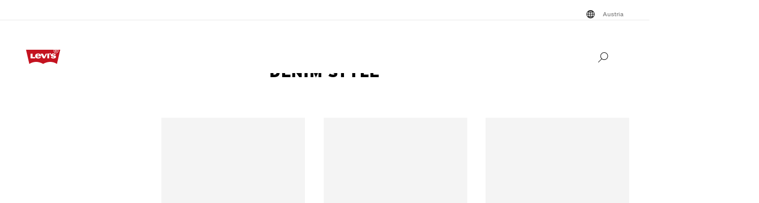

--- FILE ---
content_type: text/html; charset=utf-8
request_url: https://www.levi.com/AT/de_AT/denim-style/c/levi_collections_denim_classics/facets/feature-fit_name/512%E2%84%A2
body_size: 37140
content:
<!doctype html>
<html lang="de-AT">
    <head>
        <title>Denim Style | Levi&#x27;s® AT</title>
<meta property="og:title" content="Denim Style | Levi's® AT">
<meta name="description" content="512™ |Levi's® AT">
<meta property="og:description" content="512™ |Levi's® AT">
<meta property="og:url" content="https://www.levi.com/AT/de_AT/denim-style/c/levi_collections_denim_classics/facets/feature-fit_name/512%E2%84%A2">
<meta name="branch:deeplink:$deeplink_path" content="levi://app/shop/products/levi_collections_denim_classics?facets=:relevance:feature-fit_name:512™">
<meta property="og:image" content="https://www.levi.com/ngsa/img/logos/levi-logo-large.png">
<meta property="og:image:type" content="jpeg">
<meta property="og:image:width" content="1200">
<meta property="og:image:height" content="630">
<meta property="og:type" content="website">
<meta property="og:locale" content="de-AT">
<meta name="robots" content="index,follow">
<link rel="canonical" href="https://www.levi.com/AT/de_AT/denim-style/c/levi_collections_denim_classics/facets/feature-fit_name/512%E2%84%A2">
<script type="application/ld+json" data-hid="2f2edb2">{"@context":"https://schema.org","@type":"BreadcrumbList","itemListElement":[{"@type":"ListItem","position":0,"name":"DENIM STYLE","item":"https://www.levi.com/AT/de_AT/denim-style/c/levi_collections_denim_classics"}]}</script>
<script id="unhead:payload" type="application/json">{"title":"Denim Style | Levi's® AT"}</script>
        <!-- 236.0.0|3b392da53|v22.16.0 -->
        <script src="/ngsa/library/levi_common.js?single"></script>
        <link rel="preconnect" href="https://lsco.scene7.com" />
        <link rel="preconnect" href="https://lscoglobal.scene7.com">
        <link rel="preconnect" href="https://lscoecomm.scene7.com" />
        <meta http-equiv="content-type" content="text/html; charset=utf-8" />
        <meta name="viewport" content="width=device-width, initial-scale=1" />
        <meta name="google-play-app" content="app-id=com.levistrauss.customer" />
        <link rel="icon" sizes="any" href="/favicon.ico" />
        <link rel="icon" href="/favicon.svg" type="image/svg+xml" />
        <link rel="apple-touch-icon" type="image/png" href="/ngsa/favicon/apple-touch-icon.png" />
        <meta name="theme-color" media="(prefers-color-scheme: light)" content="#ffffff" />
        <meta name="theme-color" media="(prefers-color-scheme: dark)" content="#070b21" />
        <script src="https://cdn.quantummetric.com/network-interceptor/quantum-levistraussco.js" crossorigin="anonymous" async></script>
        
    <script>
    Object.defineProperty(window, "__LSCO_ENV_NAME__", { writable: false, configurable: false, value: "ssr-prod" });
Object.defineProperty(window, "__LSCO_ENV_COLOR__", { writable: false, configurable: false, value: "bot" });
Object.defineProperty(window, "__LSCO_ENV_REGION__", { writable: false, configurable: false, value: "usw2" });
Object.defineProperty(window, "__LSCO_PAGE_NAME__", { writable: false, configurable: false, value: "Category" });
    </script>
    
        <script>
(()=>{const t=t=>t?.replace?.(/[^a-zA-Z0-9-]/g,"")||"",e=e=>t((t=>{const e=`; ${document.cookie}`.split(`; ${t}=`);return 2===e.length?e.pop().split(";").shift():""})(e))||t((t=>{try{return localStorage.getItem(t)}catch{return""}})(e))||"",o=(e,o)=>{const x=t(o);((t,e,o)=>{let x="";if(Number(o)){const t=new Date;t.setTime(t.getTime()+24*o*60*60*1e3),x=`; expires=${t.toUTCString()}`}const r="https:"===window.location.protocol?"; Secure":"";document.cookie=`${t}=${e}${x}${r}; path=/; SameSite=Strict`})(e,x,365),((t,e)=>{try{localStorage.setItem(t,e)}catch{}})(e,x),((t,e)=>{Object.defineProperty(window,t,{writeable:!1,configurable:!1,value:e})})(e,x)};(()=>{const t="LevisID",x="ajs_anonymous_id";let r=e(t),n=e(x);r&&!n?n=r:!r&&n?r=n:r||n||(r=window?.crypto?.randomUUID?.()||"xxxxxxxx-xxxx-4xxx-yxxx-xxxxxxxxxxxx".replace(/[xy]/g,t=>{const e=Math.floor(16*Math.random());let o;return o="x"===t?e:e%4+8,o.toString(16)}),n=r),o(t,r),o(x,n)})()})();
window.LSCO={dtos:{globalData:{customer:{user_id:"anonymous",account_type:"anonymous",auth_status:"guest",levi_id:window.LevisID||"",adobe_id:"",city:"",state:""},brand:"levi"}}},window.lsanalytics_pageIndex=-1,window.lsanalytics={track(a,l){window.lsanalytics_earlyTrackCalls=window.lsanalytics_earlyTrackCalls||{};const s=`${window.lsanalytics_pageIndex}`;window.lsanalytics_earlyTrackCalls[s]=window.lsanalytics_earlyTrackCalls[s]||[],window.lsanalytics_earlyTrackCalls[s].push({event:a,properties:l,pageData:window.LSCO.dtos})},page(){const a=Array.isArray(window.lsanalytics_earlyPageCalls)?window.lsanalytics_earlyPageCalls:[];a.push({is_spa:!0,dataLayer:window.LSCO.dtos}),window.lsanalytics_earlyPageCalls=a,window.lsanalytics_pageIndex++}};
</script>
        <script>
Object.defineProperty(window, "__LSCO_ENV__", { writeable: false, configurable: false, value: {"VITE_ADYEN_CSS_PATH_V3":"https://checkoutshopper-live.adyen.com/checkoutshopper/sdk/5.65.0/adyen.css","VITE_ADYEN_JS_PATH_V3":"https://checkoutshopper-live.adyen.com/checkoutshopper/sdk/5.65.0/adyen.js","VITE_AFTERPAY_SCRIPT_PATH":"https://portal.afterpay.com/afterpay.js","VITE_ANONYMOUS_USER":"anonymous","VITE_API_PROXY":"","VITE_API_URL":"/nextgen-webhooks/","VITE_APP_EXCLUSIVE_LSA_DEEP_LINK_BASE_PATH":"https://levis-alternate.app.link","VITE_APP_EXCLUSIVE_LSE_DEEP_LINK_BASE_PATH":"https://mv50w-alternate.app.link","VITE_APPLE_PAY_URL":"https://apple-pay-gateway-cert.apple.com/paymentservices/startSession","VITE_BRAINTREE_CLIENT_SCRIPT_PATH":"https://js.braintreegateway.com/web/3.78.2/js/venmo.min.js","VITE_BRAINTREE_DATA_COLLECTOR_SCRIPT_PATH":"https://js.braintreegateway.com/web/3.78.2/js/data-collector.min.js","VITE_BRAINTREE_VENMO_SCRIPT_PATH":"https://js.braintreegateway.com/web/3.78.2/js/client.min.js","VITE_BV_URL_LEVIS_LSA":"https://apps.bazaarvoice.com/deployments/levis/lsa_implementation_production/production","VITE_BV_URL_LEVIS_LSE":"https://apps.bazaarvoice.com/deployments/levis/lse_implementation_production/production","VITE_CONFIG_EXPIREY_TIME":"8640000","VITE_CYBS_FLEX_JS_PATH_V2":"https://flex.cybersource.com/cybersource/assets/microform/0.11/flex-microform.min.js","VITE_CYBS_PAYPAL_URL":"https://www.paypal.com/cgi-bin/webscr?cmd=_express-checkout&NOSHIPPING=1&token=","VITE_DEFAULT_TOKEN_STRING":"dummy","VITE_ESW_TRACKING_URL":"https://logistics-tracking-ui.sandbox.eshopworld.com/en-ie/lev","VITE_ESW_WELCOMEMAT_CSS_URL":"https://uatrc-checkout.eshopworld.net/Checkout/PluginCss?guid=5975D218-34AA-40B4-84B7-61B88251BD12","VITE_ESW_WELCOMEMAT_JS_URL":"https://uatrc-checkout.eshopworld.net/Checkout/Container?guid=5975D218-34AA-40B4-84B7-61B88251BD12","VITE_EXTEND_SESSION_DEBOUNCE":"15000","VITE_EXTEND_SESSION_THROTTLE":"86400000","VITE_GMAP_ID":"AIzaSyBG1wzDQ7KBRxYtGmcmqbESDBn2iyH4zxY","VITE_GOOGLE_PAY_ENV":"PRODUCTION","VITE_GTM_ACCOUNT_ID":"GTM-5MH6TL3","VITE_GTM_PATH":"https://www.googletagmanager.com/gtm.js","VITE_HEADER_CACHED_OPERATION":"x-operation-cached","VITE_HEADER_FOOTER_TIMER":"1800000","VITE_HEADER_TITLE":"x-sessionid","VITE_HOME_REDIRECT":"/US/en_US","VITE_I18N_FALLBACK_LOCALE":"en","VITE_INDEX_FOLLOW":"index,follow","VITE_INVENTORY_TIMER":"300","VITE_LEVI_APPSTORE_URL_LSE":"https://euapp.levi.com/download-app-ios","VITE_LEVI_APPSTORE_URL":"https://app.levi.com/download-app-ios","VITE_LEVI_GOOGLEPLAY_URL_LSE":"https://euapp.levi.com/download-app-android","VITE_LEVI_GOOGLEPLAY_URL":"https://app.levi.com/download-app-android","VITE_LEVI_ROOT_URL":"https://www.levi.com/global","VITE_LOG_ERROR_PAYLOAD":"false","VITE_LOG_LEVEL":"INFO","VITE_LOG_REQUEST_PAYLOAD":"false","VITE_LOG_RESPONSE_PAYLOAD":"false","VITE_LOQATE_FIND_RETRIVE_WAITING_TIMEOUT":"6000","VITE_MAKE_RESERVATION_TIMEOUT":"1800000","VITE_MAKERESERVATION_WAITING_TIMEOUT":"6000","VITE_NARVAR_RETURN_PATH":"https://returns.narvar.com","VITE_NARVAR_BASE_PATH":"https://www.narvar.com","VITE_NOINDEX_NOFOLLOW":"noindex,nofollow","VITE_NOTIFY_ON_SALE_TOOL_TIP_APPEAR":"1000","VITE_NOTIFY_ON_SALE_TOOL_TIP_CLOSE":"5000","VITE_RECOMMENDATIONS_ITEMS_COUNT":"15","VITE_OOS_RECOMMENDATIONS_ITEMS_COUNT":"6","VITE_AWS_REGION":"us-west","VITE_SIZE_GROUPED_FACETS":"waist,length,accessories,baby,belts,bigandtall,bigandtallbottoms,bigandtalltops,bigboys,biggirls,boys,dressesandjumpsuits,girls,littleboys,littlegirls,madeandcrafted,plusbottoms,plussizes,plustops,shirtsandouterwear,shoes,socks,toddler,tops,topsandouterwear,underwear,bottoms","VITE_SIZE_NEEDS_TILES":"WAIST,LENGTH,ACCESSORIES,BABY BELTS,BIGANDTALL,BIGANDTALLBOTTOMS,BIGANDTALLTOPS,BIGBOYS BIGGIRLS,BOYS,DRESSESANDJUMPSUITS,GIRLS,LITTLEBOYS,LITTLEGIRLS,MADEANDCRAFTED,PLUSBOTTOMS,PLUSSIZES,PLUSTOPS,SHIRTSANDOUTERWEAR,SHOES,SOCKS,TODDLER,TOPS,TOPSANDOUTERWEAR,UNDERWEAR,BOTTOMS","VITE_STOCK_AVAIL_WAITING_TIMEOUT":"6000","VITE_SUGGEST_DEBOUNCE_WAIT":"100","VITE_SUGGESTED_SEARCH":"2","VITE_UNIDAYS_IFRAME_URL":"https://levis-embedded.myunidays.com","VITE_URL_ORIGIN_LEVI":"https://www.levi.com","VITE_ZEN_DESK_LEVI_JS_PATH":"https://static.zdassets.com/ekr/snippet.js?key=20e49099-4650-493e-a288-a2e32022051f","VITE_HARNESS_FF_CLIENTSIDE_SDK_KEY":"a5619793-3cad-4a05-9f57-38a75d1d6e00","VITE_NEWRELIC_BROWSER_ACCOUNT_ID":"376472","VITE_NEWRELIC_BROWSER_TRUST_KEY":"376472","VITE_NEWRELIC_BROWSER_AGENT_ID":"1589038451","VITE_NEWRELIC_BROWSER_LICENSE_KEY":"NRBR-d3909912ee3e811d14d","VITE_NEWRELIC_BROWSER_APPLICATION_ID":"1589038451","VITE_NEWRELIC_DISABLED":"true","VITE_NEXTGEN_OMS_CART_ATP_TIMEOUT":"3000","VITE_PERSONALIZED_SEARCH_LSE":"v1","VITE_AFTERPAY_MESSAGE_PATH":"https://static-us.afterpay.com/javascript/present_afterpay_l2.js","VITE_GR_CLIENT_VERSION":"0.1.0","VITE_GOOGLE_MAPS_API_URL":"https://maps.googleapis.com/maps/api/geocode/json?","VITE_MAKERES_ALLOCATED":"Allocated","VITE_OTHERS_STOCK_AVAILABILITY_CALL_TIME_BETWEEN":"120000","VITE_REFER_A_FRIEND_SHARE_LINK":"https://share.levi.com/core.js","VITE_MAKERES_ALLOCATION_FAIL":"Allocation Failed","VITE_REFER_A_FRIEND_PROGRAM":"refer-a-friend","VITE_CYBERSOURCE_WEBHOOK_ORIGIN_ID":"prod-bot","VITE_COMMIT_HASH":"3b392da53","VITE_CYBS_FLEX_JS_PATH":"https://flex.cybersource.com/cybersource/assets/microform/0.4/flex-microform.min.js","VITE_SPECTRUM_ASSETS_PATH":"https://cdn.spectrumcustomizer.com/levi/ngs/frontend/js","VITE_GR_CLIENT_NAME":"WebApp","VITE_MAKERES_PARTIAL_ALLOCATION":"Partially Allocated","VITE_LEVI_APPSTORE_IMAGE":"https://tools.applemediaservices.com/api/badges/download-on-the-app-store/black/en-us?size=250x83&amp;releaseDate=latest","VITE_GMAP_ID_BOPIS":"AIzaSyBBrwdC_eBFFCrI8zDCNwj77EG6N_y3Cw0","VITE_PERSONALIZED_NAV_MODEL_LSA":"_version","VITE_IGNORE_ERRORS_ON_SERVICES":"cmsContent,prePopulatedSearch,suggestedSearch,promoBannerPromos,getReviews,getRankedReviews,getReviewKeyphrases,getReviewSummaryInfo,getFavoriteItems,getLoyaltyData,getSameDayDeliveryInfo,getBenefits,getShippingAddresses,loqateFindAddress,loqateRetrieveAddress,getCustomerPreferredStore,getPaymentMethods,addGiftWrap,updateDonation","VITE_TOKEN_SAFE_TIME":"180000","VITE_PERSONALIZED_NAV_MODEL_LSE":"LSE_PERSO-NAV_L3-V1","VITE_NARVAR_PATH":"https://returns.narvar.com","VITE_BRAINTREE_DROPIN_SCRIPT_PATH":"https://js.braintreegateway.com/web/dropin/1.25.0/js/dropin.min.js","VITE_STOCK_AVAILABILITY_CALL_TIME_BETWEEN":"300000","VITE_ZEN_DESK__DOCKERS_JS_PATH":"https://static.zdassets.com/ekr/snippet.js?key=18c0a97f-2d93-4f40-b61d-f82a457f4b79","VITE_ADYEN_CSS_PATH":"https://checkoutshopper-live.adyen.com/checkoutshopper/sdk/3.4.0/adyen.css","VITE_ESW_PRIVACYPOLICY_URL":"https://www.eshopworld.com/privacy-policy-en/","VITE_MAKERES_ALLOCATION_CANCEL":"Canceled","VITE_I18N_LOCALE":"en","VITE_INDEX_NOFOLLOW":"index,nofollow","VITE_ADYEN_JS_PATH":"https://checkoutshopper-live.adyen.com/checkoutshopper/sdk/3.4.0/adyen.js","VITE_NOINDEX_FOLLOW":"noindex,follow","VITE_LEVI_GOOGLEPLAY_IMAGE":"https://play.google.com/intl/en_us/badges/static/images/badges/en_badge_web_generic.png","VITE_FLX_STATIC_ASSETS_HOST":"https://www.levi.com/flx","VITE_CYBERSOURCE_URL":"https://secureacceptance.cybersource.com/embedded/pay","VITE_PERSONALIZED_SEARCH_LSA":"LSA_PPF_V1","VITE_ONETRUST_CCPA_PATH":"https://privacyportal-cdn.onetrust.com/dsarwebform/e98cfc32-4d5a-46a3-8cc7-0acd7570664d/f1cb77df-0833-4305-b2b4-61bd2b8b4a1c.html","VITE_USER_NODE_ENV":"production","VITE_PACKAGE_VERSION":"236.0.0","VITE_PACKAGE_NAME":"levi-frontend"}});
Object.freeze(window.__LSCO_ENV__);
</script>
        
        <link rel="stylesheet" href="/ngsa/css/router-Co1FRHb--v236_0_0-c_3b392da53-t260121_0148.css"><link rel="stylesheet" href="/ngsa/css/App-DNTqG3ZX-v236_0_0-c_3b392da53-t260121_0148.css"><link rel="stylesheet" href="/ngsa/css/ProgressSpinner-CNBxyj7F-v236_0_0-c_3b392da53-t260121_0148.css"><link rel="stylesheet" href="/ngsa/css/SvgIcon-BFMbKQGc-v236_0_0-c_3b392da53-t260121_0148.css"><link rel="stylesheet" href="/ngsa/css/ProductList-CH5gCPAJ-v236_0_0-c_3b392da53-t260121_0148.css"><link rel="stylesheet" href="/ngsa/css/Footer-gkjzG4Sk-v236_0_0-c_3b392da53-t260121_0148.css"><link rel="stylesheet" href="/ngsa/css/PLPSkeleton-l5iQjHjd-v236_0_0-c_3b392da53-t260121_0148.css"><link rel="stylesheet" href="/ngsa/css/VCmsSection-DbG0gj_U-v236_0_0-c_3b392da53-t260121_0148.css"><link rel="stylesheet" href="/ngsa/css/SearchContainer-Bzrnx5zw-v236_0_0-c_3b392da53-t260121_0148.css"><link rel="stylesheet" href="/ngsa/css/VPixleeContainer-WuFWXZan-v236_0_0-c_3b392da53-t260121_0148.css"><link rel="stylesheet" href="/ngsa/css/MobileFilterPanel-DWifI9AT-v236_0_0-c_3b392da53-t260121_0148.css"><link rel="stylesheet" href="/ngsa/css/SeoContent-_zF0Jnfv-v236_0_0-c_3b392da53-t260121_0148.css">
        <script>window.__LSCO_ROUTE_TRANSITIONING__ = false; window.internalTargetPageParams = () => { return {"entity.categoryId":"levi_collections_denim_classics"} };</script>
        <script>
            const lf = "lscoExperimentFeatureFlags";
            Object.defineProperty(window, lf, { writeable: false, configurable: false, value: {} });
            Object.defineProperty(window, "lscoSetExperimentFeatureFlag", {
                writeable: false,
                configurable: false,
                value: (fi, fv, ct) => {
                    const [, country] = window.location.pathname.match(/\/([A-Z]{2})\/([a-z]{2}|[a-z]{2}_[A-Z]{2})\//) || [];
                    const c = ct || country;
                    if (!c || !fi) return;
                    const w = window;
                    w[lf] = w[lf] || {};
                    w[lf][c] = w[lf][c] || {};
                    w[lf][c][fi] = fv;
                    if (typeof CustomEvent === "function") {
                        w.dispatchEvent(new CustomEvent("lscoExperimentFeatureFlagSet", { detail: fi }));
                    }
                },
            });
        </script>
        
        <link rel="preload" href="/ngsa/fonts/Helvetica-Now-Text-Regular.woff2" as="font" type="font/woff2" crossorigin />
        <link rel="preload" href="/ngsa/fonts/InterstateWGL-Black.woff2" as="font" type="font/woff2" crossorigin />
        <link rel="preload" href="/ngsa/fonts/Helvetica-Now-Text-Bold.woff2" as="font" type="font/woff2" crossorigin />
        <link rel="preload" href="/ngsa/fonts/Interstate-Bold.woff" as="font" type="font/woff2" media="(min-width: 1025px)" crossorigin />
        
        <link rel="modulepreload" href="/ngsa/js/main-CFZb91S_-v236_0_0-c_3b392da53-t260121_0148.js"><link rel="modulepreload" href="/ngsa/js/router-BmCdkZOj-v236_0_0-c_3b392da53-t260121_0148.js"><link rel="modulepreload" href="/ngsa/js/App-Dp7BXJb--v236_0_0-c_3b392da53-t260121_0148.js"><link rel="modulepreload" href="/ngsa/js/ProgressSpinner-DRdlS0QU-v236_0_0-c_3b392da53-t260121_0148.js"><link rel="modulepreload" href="/ngsa/js/SvgIcon-C6zCDvT--v236_0_0-c_3b392da53-t260121_0148.js"><link rel="modulepreload" href="/ngsa/js/ProductList-Dhps2cza-v236_0_0-c_3b392da53-t260121_0148.js"><link rel="modulepreload" href="/ngsa/js/Truste-DAK4z1JG-v236_0_0-c_3b392da53-t260121_0148.js"><link rel="modulepreload" href="/ngsa/js/Footer-B0HUy2aU-v236_0_0-c_3b392da53-t260121_0148.js"><link rel="modulepreload" href="/ngsa/js/PLPSkeleton-DGSRKS4D-v236_0_0-c_3b392da53-t260121_0148.js"><link rel="modulepreload" href="/ngsa/js/VCmsSection-B4Udlvdj-v236_0_0-c_3b392da53-t260121_0148.js"><link rel="modulepreload" href="/ngsa/js/SearchContainer-D5EEz42y-v236_0_0-c_3b392da53-t260121_0148.js"><link rel="modulepreload" href="/ngsa/js/VPixleeContainer-BB1g1IqC-v236_0_0-c_3b392da53-t260121_0148.js"><link rel="modulepreload" href="/ngsa/js/MobileFilterPanel-ByV7M-dX-v236_0_0-c_3b392da53-t260121_0148.js"><link rel="modulepreload" href="/ngsa/js/SeoContent-CyuvDG_L-v236_0_0-c_3b392da53-t260121_0148.js"><link rel="modulepreload" href="/ngsa/js/optimizelyReactivate-CAMEETa4-v236_0_0-c_3b392da53-t260121_0148.js"><link rel="modulepreload" href="/ngsa/js/ssrGlobalStoreHeadMeta-UQGPjOR4-v236_0_0-c_3b392da53-t260121_0148.js"><link rel="modulepreload" href="/ngsa/js/ssrGlobalStoreRoute-Bc5jPJVj-v236_0_0-c_3b392da53-t260121_0148.js"><link rel="modulepreload" href="/ngsa/js/csrGlobalStoreAppState-BeogHb_d-v236_0_0-c_3b392da53-t260121_0148.js"><link rel="modulepreload" href="/ngsa/js/index-C2Lb2YEa-v236_0_0-c_3b392da53-t260121_0148.js">    </head>
    <body>
        
        <div id="app"><div class="app Category"><!----><div class="progress-spinner-mask" style="display:none;" data-v-3e7b96a4><div class="progress-spinner-container" data-v-3e7b96a4><div class="progress-spinner-loading-icon" data-v-3e7b96a4></div><!----><!----></div></div><header class="main-site-header" data-v-bfadb40f><a class="skip-link" href="javascript:void(0)" aria-label="Skip To Main Content" data-v-bfadb40f> Skip to main content </a><div class="header-bar" aria-level="2" aria-label="Header bar" id="headerBar" data-v-bfadb40f data-v-b08474e5><div class="branch-journeys-top" data-v-b08474e5></div><div class="header-bar__section-wrapper lsco-row" data-v-b08474e5><div class="utility-bar lsco-col-xs--last lsco-col-lg--first show-desktop utility-bar-section" data-v-b08474e5 data-v-bc9ab64a><div class="utility-bar__inner-wrapper lsco-row lsco-row-xs--center lsco-row-xs--middle" style="" data-v-bc9ab64a><div class="lsco-col-xs-23" data-v-bc9ab64a><div class="utility-bar__wrapper lsco-row lsco-row-xs--middle lsco-row-xs--center lsco-row-lg--end" data-v-bc9ab64a><!----><ul class="utility-bar__links-wrapper lsco-row lsco-col-xs-8 lsco-row-xs--end show-desktop lsco-row-xs--middle" data-v-bc9ab64a><!----><li class="utility-bar__link" data-v-bc9ab64a><button class="utility-bar__link-item -button lsco-row lsco-row-xs--middle country-picker" aria-label="Menu Button Austria opens in a popup" data-v-bc9ab64a><svg xmlns="http://www.w3.org/2000/svg" width="24" height="24" fill="none" viewBox="0 0 24 24" style="" class="svg-icon svg-icon--global-country-icon nr-block icon-pin" aria-hidden="true" id="svg-title--global-country-icon" data-v-bc9ab64a data-v-8db5990c><path fill="#000" d="M12.4 4.01a8 8 0 1 1-1 .014V4h1zm0 14.944c.724-.154 1.486-.727 2.137-1.811q.115-.193.22-.4a15 15 0 0 0-2.357-.238zm-1-2.442c-.777.028-1.505.108-2.158.23q.107.209.222.4c.591.986 1.274 1.55 1.936 1.76zm-3.158.464q-.466.134-.846.296a7 7 0 0 0 1.7 1.097 7.4 7.4 0 0 1-.854-1.393m7.514 0c-.249.52-.535.989-.853 1.392a7 7 0 0 0 1.7-1.096 8 8 0 0 0-.847-.296M5.027 12.6a6.97 6.97 0 0 0 1.624 3.915c.354-.177.76-.334 1.208-.468a12 12 0 0 1-.644-3.447zm11.757 0a12 12 0 0 1-.645 3.447c.448.134.855.29 1.209.468a6.97 6.97 0 0 0 1.625-3.915zm-8.568 0a11 11 0 0 0 .618 3.204 15.5 15.5 0 0 1 2.566-.293V12.6zm4.184 2.905c.986.022 1.925.126 2.766.299.34-.932.561-2.02.618-3.204H12.4zM6.588 7.56a6.97 6.97 0 0 0-1.576 4.04h2.194c.038-1.291.26-2.501.623-3.56a7.6 7.6 0 0 1-1.241-.48m8.6.699c-.846.179-1.792.289-2.788.314V11.6h3.393c-.04-1.235-.26-2.371-.605-3.341m2.19-.74a7.3 7.3 0 0 1-1.219.49c.37 1.066.595 2.287.634 3.59h2.195a6.97 6.97 0 0 0-1.61-4.08m-8.573.761a11.1 11.1 0 0 0-.598 3.32H11.4V8.57a15.6 15.6 0 0 1-2.595-.29m3.595-.707a15 15 0 0 0 2.39-.253 7 7 0 0 0-.253-.463c-.65-1.084-1.413-1.658-2.137-1.812zm-1-2.476c-.662.21-1.345.775-1.936 1.76q-.138.23-.264.483c.665.123 1.407.204 2.2.23zm-2.304.533a7 7 0 0 0-1.78 1.168q.396.17.886.31a7.5 7.5 0 0 1 .894-1.478m5.807 0c.33.419.624.906.88 1.45q.478-.144.862-.316a7 7 0 0 0-1.742-1.133"></path></svg><span data-v-bc9ab64a>Austria</span></button></li></ul></div></div></div></div><nav class="header-bar__inner-wrapper lsco-row lsco-row-xs--middle lsco-col-xs--first lsco-col-md--last" aria-label="Primary" role="navigation" data-v-b08474e5><div style="display:none;" class="all-nav-links" data-v-b08474e5><!--[--><div class="show-mobile"><a target="_blank" id="l1MobilePromoImageLink" tabindex="0"><button id="l1MobilePromoImageLink"></button></a></div><!--]--><!--[--><div class="show-mobile"><a href="" target="_blank" id="l1MobilePromoStripLink" tabindex="0"><button id="l1MobilePromoStripLink"></button></a></div><!--]--><!--[--><ul><li><button id="l1Item0">HERREN</button><ul><!--[--><!--[--><li style=""><a href="/AT/de_AT/neuheiten/c/levi_clothing_men_new_arrivals" class="" id="l1QuickLinks0" target="_self">Neuheiten Herren</a></li><!--]--><!--[--><li style=""><a href="/AT/de_AT/bestsellers/c/levi_men_collections_bestsellers_north" class="" id="l1QuickLinks1" target="_self">Bestseller Herren</a></li><!--]--><!--[--><li style=""><a href="/AT/de_AT/shop/collections-and-collaborations" class="" id="l1QuickLinks2" target="_self">Kollektionen &amp; Kollaborationen</a></li><!--]--><!--]--></ul><ul><!--[--><div><a href="/AT/de_AT/promo/c/levi_men_promo_north" class="" id="l2PromoImageLink" target="_self">50% AUF ALLE SALE-ARTIKEL</a></div><!--]--><!--[--><div><a href="/AT/de_AT/promo/c/levi_men_promo_north" class="" id="l2PromoStripLink" target="_self">50% AUF ALLE SALE-ARTIKEL</a></div><!--]--><!--[--><!--[--><!--[--><!--[--><li style=""><div style=""><a href="/AT/de_AT/bekleidung/herren/jeans/c/levi_clothing_men_jeans" class="" id="l2Item0" target="_self">Jeans Herren</a></div></li><!--]--><!--[--><li><button id="l2Item1">Unsere Lieblings-Styles</button><ul><!--[--><!--[--><li style=""><a href="/AT/de_AT/bekleidung/herren/jeans/501-original/c/levi_clothing_men_jeans_501_original" class="" id="l3Item0" target="_self">501® Original Jeans</a></li><!--]--><!--[--><li style=""><a href="/AT/de_AT/bekleidung/herren/jeans/511TM/c/levi_clothing_men_jeans_511" class="" id="l3Item1" target="_self">511™ Slim Jeans</a></li><!--]--><!--[--><li style=""><a href="/AT/de_AT/c/levi_clothing_men_jeans_straight/facets/feature-fit_name/555™" class="" id="l3Item2" target="_self">555™ Relaxed Straight</a></li><!--]--><!--[--><li style=""><a href="/AT/de_AT/features/578-baggy" class="" id="l3Item3" target="_self">578™ Baggy Jeans</a></li><!--]--><!--[--><li style=""><a href="/AT/de_AT/bekleidung/herren/jeans/502TM/c/levi_clothing_men_jeans_502" class="" id="l3Item4" target="_self">502™ Taper Jeans</a></li><!--]--><!--]--></ul></li><!--]--><!--]--><!--]--><!--[--><!--[--><!--[--><li><button id="l2Item0">Bekleidung Herren</button><ul><!--[--><!--[--><li style=""><a href="/AT/de_AT/bekleidung/herren/c/levi_clothing_men" class="" id="l3Item0" target="_self">Alle Herrenbekleidung</a></li><!--]--><!--[--><li style=""><a href="/AT/de_AT/bekleidung/herren/jeans/c/levi_clothing_men_jeans" class="" id="l3Item1" target="_self">Jeans</a></li><!--]--><!--[--><li style=""><a href="/AT/de_AT/bekleidung/herren/jeansjacken-sherpas/c/levi_clothing_men_truckers_sherpas" class="" id="l3Item2" target="_self">Truckers und Sherpas</a></li><!--]--><!--[--><li style=""><a href="/AT/de_AT/bekleidung/herren/hemden/c/levi_clothing_men_shirts" class="" id="l3Item3" target="_self">Hemden</a></li><!--]--><!--[--><li style=""><a href="/AT/de_AT/bekleidung/herren/jacken-mantel/c/levi_clothing_men_outerwear" class="" id="l3Item4" target="_self">Jacken &amp; Mäntel</a></li><!--]--><!--[--><li style=""><a href="/AT/de_AT/bekleidung/herren/hosen/c/levi_clothing_men_trousers" class="" id="l3Item5" target="_self">Hosen &amp; Chino-Hosen</a></li><!--]--><!--[--><li style=""><a href="/AT/de_AT/bekleidung/herren/pullover-sweatshirts/knitwear/c/levi_clothing_men_knitwear" class="" id="l3Item6" target="_self">Strickwaren</a></li><!--]--><!--[--><li style=""><a href="/AT/de_AT/bekleidung/herren/pullover-sweatshirts/c/levi_clothing_men_sweaters_sweatshirts" class="" id="l3Item7" target="_self">Hoodies und Sweatshirts</a></li><!--]--><!--[--><li style=""><a href="/AT/de_AT/bekleidung/herren/shorts/c/levi_clothing_men_shorts" class="" id="l3Item8" target="_self">Shorts</a></li><!--]--><!--[--><li style=""><a href="/AT/de_AT/bekleidung/herren/t-shirts/c/levi_clothing_men_t_shirts" class="" id="l3Item9" target="_self">T-Shirts &amp; Poloshirts</a></li><!--]--><!--[--><li style=""><a href="/AT/de_AT/bekleidung/herren/big-tall/c/levi_clothing_men_big_tall" class="" id="l3Item10" target="_self">Big &amp; Tall</a></li><!--]--><!--[--><li style=""><a href="/AT/de_AT/accessoires/herren/schuhe-accessoires/c/levi_accessories_men_shoes_accessories" class="" id="l3Item11" target="_self">Accessoires</a></li><!--]--><!--[--><li style=""><a href="/AT/de_AT/accessoires/herren/unterwasche-socken/c/levi_accessories_men_underwear_socks" class="" id="l3Item12" target="_self">Unterwäsche &amp; Socken</a></li><!--]--><!--]--></ul></li><!--]--><!--]--><!--]--><!--[--><!--[--><!--[--><li><button id="l2Item0">Specials</button><ul><!--[--><!--[--><li style=""><a href="/AT/de_AT/features/bluetab" class="" id="l3Item0" target="_self">BLUE TAB™</a></li><!--]--><!--[--><li style=""><a href="/AT/de_AT/features/texture-clash" class="" id="l3Item1" target="_self">Strukturmix </a></li><!--]--><!--[--><li style=""><a href="/AT/de_AT/levis-denim-icons/c/levi_men_collections_denim_icons" class="" id="l3Item2" target="_self">Levi&#39;s® Denim Icons</a></li><!--]--><!--[--><li style=""><a href="/AT/de_AT/levis-workwear/c/levi_collections_workwear" class="" id="l3Item3" target="_self">Levi&#39;s® Workwear</a></li><!--]--><!--[--><li style=""><a href="/AT/de_AT/features/tailor-shop" class="" id="l3Item4" target="_self">Levi&#39;s® Tailor Shop</a></li><!--]--><!--[--><li style=""><a href="/AT/de_AT/features/men-jeans" class="" id="l3Item5" target="_self">👖Jeans Guide für Männer</a></li><!--]--><!--]--></ul></li><!--]--><!--[--><li style=""><div style=""><a href="/AT/de_AT/blog" class="" id="l2Item1" target="_blank">Blog: Off The Cuff</a></div></li><!--]--><!--[--><li style=""><div style=""><a href="/AT/de_AT/features/levis-app" class="" id="l2Item2" target="_blank">Levi&#39;s® App</a></div></li><!--]--><!--]--><!--]--><!--]--></ul></li></ul><ul><li><button id="l1Item1">Damen</button><ul><!--[--><!--[--><li style=""><a href="/AT/de_AT/neuheiten/c/levi_clothing_women_new_arrivals" class="" id="l1QuickLinks0" target="_self">Neuheiten Damen</a></li><!--]--><!--[--><li style=""><a href="/AT/de_AT/bestsellers/c/levi_women_collections_bestsellers_north" class="" id="l1QuickLinks1" target="_self">Bestseller Damen</a></li><!--]--><!--[--><li style=""><a href="/AT/de_AT/shop/collections-and-collaborations" class="" id="l1QuickLinks2" target="_self">Kollektionen &amp; Kollaborationen</a></li><!--]--><!--]--></ul><ul><!--[--><div><a href="/AT/de_AT/promo/c/levi_women_promo_north" class="" id="l2PromoImageLink" target="_self">50% AUF ALLE SALE-ARTIKEL</a></div><!--]--><!--[--><div><a href="/AT/de_AT/promo/c/levi_women_promo_north" class="" id="l2PromoStripLink" target="_self">50% AUF ALLE SALE-ARTIKEL</a></div><!--]--><!--[--><!--[--><!--[--><!--[--><li><button id="l2Item0">Jeans Damen</button><ul><!--[--><!--[--><li style=""><a href="/AT/de_AT/bekleidung/damen/jeans/c/levi_clothing_women_jeans" class="" id="l3Item0" target="_self">Alle Damen Jeans</a></li><!--]--><!--[--><li style=""><a href="/AT/de_AT/bekleidung/damen/jeans/loose-jeans/c/levi_clothing_women_jeans_loose" class="" id="l3Item1" target="_self">Baggy &amp; Loose Jeans</a></li><!--]--><!--[--><li style=""><a href="/AT/de_AT/bekleidung/damen/jeans/gerader-schnitt/c/levi_clothing_women_jeans_straight" class="" id="l3Item2" target="_self">Straight Jeans</a></li><!--]--><!--[--><li style=""><a href="/AT/de_AT/bekleidung/damen/jeans/bootcut/c/levi_clothing_women_jeans_bootcut" class="" id="l3Item3" target="_self">Bootcut  &amp; Flare Jeans</a></li><!--]--><!--[--><li style=""><a href="/AT/de_AT/bekleidung/damen/jeans/skinny/c/levi_clothing_women_jeans_skinny" class="" id="l3Item4" target="_self">Skinny Jeans</a></li><!--]--><!--[--><li style=""><a href="/AT/de_AT/bekleidung/damen/jeans/slim/c/levi_clothing_women_jeans_slim" class="" id="l3Item5" target="_self">Slim Jeans</a></li><!--]--><!--[--><li style=""><a href="/AT/de_AT/bekleidung/damen/jeans/taper/c/levi_clothing_women_jeans_taper" class="" id="l3Item6" target="_self">Tapered Jeans</a></li><!--]--><!--]--></ul></li><!--]--><!--[--><li><button id="l2Item1">Unsere Lieblings-Styles</button><ul><!--[--><!--[--><li style=""><a href="/AT/de_AT/bekleidung/damen/jeans/501-original/c/levi_clothing_women_jeans_501_original" class="" id="l3Item0" target="_self">501® Original Jeans</a></li><!--]--><!--[--><li style=""><a href="/AT/de_AT/ribcage/c/levi_women_collections_ribcage" class="" id="l3Item1" target="_self">Ribcage Jeans</a></li><!--]--><!--[--><li style=""><a href="/AT/de_AT/barrel-jeans/c/levi_clothing_women_barrel_jeans" class="" id="l3Item2" target="_self">Barrel Jeans</a></li><!--]--><!--[--><li style=""><a href="/AT/de_AT/levis-xl-family/c/levi_women_collections_xl_family" class="" id="l3Item3" target="_self">Levi&#39;s® XL Family</a></li><!--]--><!--[--><li style=""><a href="/AT/de_AT/features/501-curve" class="" id="l3Item4" target="_self">501® Curve</a></li><!--]--><!--]--></ul></li><!--]--><!--]--><!--]--><!--[--><!--[--><!--[--><li><button id="l2Item0">Bekleidung Damen</button><ul><!--[--><!--[--><li style=""><a href="/AT/de_AT/bekleidung/damen/c/levi_clothing_women" class="" id="l3Item0" target="_self">Alle Damenbekleidung</a></li><!--]--><!--[--><li style=""><a href="/AT/de_AT/bekleidung/damen/jeans/c/levi_clothing_women_jeans" class="" id="l3Item1" target="_self">Jeans</a></li><!--]--><!--[--><li style=""><a href="/AT/de_AT/bekleidung/damen/jacken-mantel/c/levi_clothing_women_outerwear" class="" id="l3Item2" target="_self">Jacken &amp; Mäntel</a></li><!--]--><!--[--><li style=""><a href="/AT/de_AT/bekleidung/damen/blouses-shirts/c/levi_clothing_women_shirts_blouses_tops" class="" id="l3Item3" target="_self">Hemden und Blusen</a></li><!--]--><!--[--><li style=""><a href="/AT/de_AT/bekleidung/damen/tops-t-shirts/c/levi_clothing_women_tops_t_shirts" class="" id="l3Item4" target="_self">Tops &amp; T-Shirts</a></li><!--]--><!--[--><li style=""><a href="/AT/de_AT/bekleidung/damen/kleider-latzhosen/c/levi_clothing_women_dresses_jumpsuits" class="" id="l3Item5" target="_self">Kleider &amp; Jumpsuits</a></li><!--]--><!--[--><li style=""><a href="/AT/de_AT/bekleidung/damen/jeansjacken-sherpas/c/levi_clothing_women_truckers_sherpas" class="" id="l3Item6" target="_self">Truckers und Sherpas</a></li><!--]--><!--[--><li style=""><a href="/AT/de_AT/bekleidung/damen/shorts-rocke/c/levi_clothing_women_shorts_skirts" class="" id="l3Item7" target="_self">Shorts &amp; Röcke</a></li><!--]--><!--[--><li style=""><a href="/AT/de_AT/bekleidung/damen/pullover-sweatshirts/c/levi_clothing_women_sweaters_sweatshirts" class="" id="l3Item8" target="_self">Hoodies und Sweatshirts </a></li><!--]--><!--[--><li style=""><a href="/AT/de_AT/bekleidung/damen/pullover-sweatshirts/knitwear/c/levi_clothing_women_knitwear" class="" id="l3Item9" target="_self">Strickwaren</a></li><!--]--><!--[--><li style=""><a href="/AT/de_AT/bekleidung/damen/hosen/c/levi_clothing_women_trousers" class="" id="l3Item10" target="_self">Hosen</a></li><!--]--><!--[--><li style=""><a href="/AT/de_AT/accessoires/damen/taschen-accessoires/c/levi_accessories_women_bags_accessories" class="" id="l3Item11" target="_self">Taschen &amp; Accessoires</a></li><!--]--><!--[--><li style=""><a href="/AT/de_AT/bekleidung/damen/plus-großen/c/levi_clothing_women_plus_size" class="" id="l3Item12" target="_self">Plus-Größen</a></li><!--]--><!--]--></ul></li><!--]--><!--]--><!--]--><!--[--><!--[--><!--[--><li><button id="l2Item0">Specials</button><ul><!--[--><!--[--><li style=""><a href="/AT/de_AT/features/bluetab" class="" id="l3Item0" target="_self">BLUE TAB™</a></li><!--]--><!--[--><li style=""><a href="/AT/de_AT/features/texture-clash" class="" id="l3Item1" target="_self">Strukturmix </a></li><!--]--><!--[--><li style=""><a href="/AT/de_AT/levis-denim-icons/c/levi_women_collections_denim_icons" class="" id="l3Item2" target="_self">Levi&#39;s® Denim Icons</a></li><!--]--><!--[--><li style=""><a href="/AT/de_AT/levis-workwear/c/levi_collections_workwear" class="" id="l3Item3" target="_self">Levi&#39;s® Workwear</a></li><!--]--><!--[--><li style=""><a href="/AT/de_AT/features/tailor-shop" class="" id="l3Item4" target="_self">Levi&#39;s® Tailor Shop</a></li><!--]--><!--[--><li style=""><a href="/AT/de_AT/features/women-jeans" class="" id="l3Item5" target="_self">👖Damen Jeans Guide</a></li><!--]--><!--]--></ul></li><!--]--><!--[--><li style=""><div style=""><a href="/AT/de_AT/blog" class="" id="l2Item1" target="_blank">Blog: Off The Cuff</a></div></li><!--]--><!--[--><li style=""><div style=""><a href="/AT/de_AT/features/levis-app" class="" id="l2Item2" target="_blank">Levi&#39;s® App</a></div></li><!--]--><!--]--><!--]--><!--]--></ul></li></ul><ul><li><button id="l1Item2">Kinder</button><ul><!--[--><!--[--><li style=""><a href="/AT/de_AT/bekleidung/kinder/neuheiten/c/levi_clothing_kids_new_arrivals" class="" id="l1QuickLinks0" target="_self">Neuheiten Kinder</a></li><!--]--><!--[--><li style=""><a href="/AT/de_AT/bekleidung/kinder/bestsellers/c/levi_kids_collections_bestsellers_north" class="" id="l1QuickLinks1" target="_self">Bestseller Kinder</a></li><!--]--><!--]--></ul><ul><!--[--><div><a href="/AT/de_AT/promo/c/levi_kids_promo_north" class="" id="l2PromoImageLink" target="_self">50% AUF ALLE SALE-ARTIKEL</a></div><!--]--><!--[--><div><a href="/AT/de_AT/promo/c/levi_kids_promo_north" class="" id="l2PromoStripLink" target="_self">50% AUF ALLE SALE-ARTIKEL</a></div><!--]--><!--[--><!--[--><!--[--><!--[--><li><button id="l2Item0">Bekleidung Kinder</button><ul><!--[--><!--[--><li style=""><a href="/AT/de_AT/bekleidung/kinder/c/levi_clothing_kids" class="" id="l3Item0" target="_self">Alle Kinderenbekleidung</a></li><!--]--><!--[--><li style=""><a href="/AT/de_AT/bekleidung/baby/c/levi_clothing_baby" class="" id="l3Item1" target="_self">Baby</a></li><!--]--><!--[--><li style=""><a href="/AT/de_AT/bekleidung/kleinkinder/c/levi_clothing_toddler_kids" class="" id="l3Item2" target="_self">Kleinkinder &amp; Kinder</a></li><!--]--><!--[--><li style=""><a href="/AT/de_AT/bekleidung/teenager/c/levi_clothing_teenagers" class="" id="l3Item3" target="_self">Teenager</a></li><!--]--><!--[--><li style=""><a href="/AT/de_AT/bekleidung/kinder/jeans/c/levi_clothing_kids_jeans" class="" id="l3Item4" target="_self">Jeans</a></li><!--]--><!--[--><li style=""><a href="/AT/de_AT/bekleidung/kinder/tops/c/levi_clothing_kids_tops" class="" id="l3Item5" target="_self">Tops &amp; T-Shirts</a></li><!--]--><!--[--><li style=""><a href="/AT/de_AT/bekleidung/kinder/pullover-sweatshirts/c/levi_clothing_kids_hoodies_sweaters" class="" id="l3Item6" target="_self">Pullover &amp; Sweatshirts</a></li><!--]--><!--[--><li style=""><a href="/AT/de_AT/bekleidung/kinder/mantel/c/levi_clothing_kids_outerwear" class="" id="l3Item7" target="_self">Jacken &amp; Mäntel</a></li><!--]--><!--[--><li style=""><a href="/AT/de_AT/accessoires/kinder/c/levi_accessories_kids" class="" id="l3Item8" target="_self">Accessoires &amp; Schuhe</a></li><!--]--><!--]--></ul></li><!--]--><!--]--><!--]--><!--[--><!--[--><!--[--><li><button id="l2Item0">Specials</button><ul><!--[--><!--[--><li style=""><a href="/AT/de_AT/features/girls-jeans-guide" class="" id="l3Item0" target="_self">Jeans-Guide Mädchen</a></li><!--]--><!--[--><li style=""><a href="/AT/de_AT/features/boys-jeans-guide" class="" id="l3Item1" target="_self">Jeans-Guide Jungen</a></li><!--]--><!--[--><li style=""><a href="/AT/de_AT/features/red-tab-members-program" class="" id="l3Item2" target="_self">Levi&#39;s® Red Tab™ Member Program</a></li><!--]--><!--]--></ul></li><!--]--><!--]--><!--]--><!--[--><!----><!--]--><!--]--></ul></li></ul><ul><li><button id="l1Item3">SALE</button><ul><!--[--><!--[--><li style=""><a href="/AT/de_AT/promo/c/levi_promo_north" class="" id="l1QuickLinks0" target="_self">Alle Herrenbekleidung</a></li><!--]--><!--]--></ul><ul><!--[--><div><a href="" target="_blank" id="l2PromoImageLink" tabindex="0"><button id="l2PromoImageLink"></button></a></div><!--]--><!--[--><div><a href="/AT/de_AT/promo/c/levi_promo_north" class="" id="l2PromoStripLink" target="_self">50% AUF ALLE SALE-ARTIKEL</a></div><!--]--><!--[--><!--[--><!--[--><!--[--><li><button id="l2Item0">HERREN</button><ul><!--[--><!--[--><li style=""><a href="/AT/de_AT/c/levi_men_promo_north" class="" id="l3Item0" target="_self">Alle Herrenbekleidung</a></li><!--]--><!--[--><li style=""><a href="/AT/de_AT/c/levi_men_promo_north/facets/productitemtype/jeans" class="" id="l3Item1" target="_self">Jeans</a></li><!--]--><!--[--><li style=""><a href="/AT/de_AT/c/levi_men_promo_north/facets/productitemtype/shorts" class="" id="l3Item2" target="_self">Shorts</a></li><!--]--><!--[--><li style=""><a href="/AT/de_AT/c/levi_men_promo_north/facets/productitemtype/t-shirts/productitemtype/poloshirts/productitemtype/tank-tops" class="" id="l3Item3" target="_self">T-Shirts und Poloshirts</a></li><!--]--><!--[--><li style=""><a href="/AT/de_AT/c/levi_men_promo_north/facets/productitemtype/hemden" class="" id="l3Item4" target="_self">Hemden</a></li><!--]--><!--[--><li style=""><a href="/AT/de_AT/c/levi_men_promo_north/facets/productitemtype/hosen/productitemtype/chinos/productitemtype/overalls/productitemtype/jogginghosen" class="" id="l3Item5" target="_self">Hosen und Chino-Hosen</a></li><!--]--><!--[--><li style=""><a href="/AT/de_AT/c/levi_men_promo_north/facets/productitemtype/kapuzenpullover/productitemtype/sweatshirts/productitemtype/strickjacken/productitemtype/pullover/productitemtype/strickjacken" class="" id="l3Item6" target="_self">Hoodies und Sweatshirts</a></li><!--]--><!--[--><li style=""><a href="/AT/de_AT/c/levi_men_promo_north/facets/productitemtype/jeans-%20und%20truckerjacken/productitemtype/sherpas" class="" id="l3Item7" target="_self">Truckers Jacken und Sherpas</a></li><!--]--><!--[--><li style=""><a href="/AT/de_AT/c/levi_men_promo_north/facets/productitemtype/jacken/productitemtype/puffer/productitemtype/m%C3%A4ntel/productitemtype/westen/productitemtype/strickjacken" class="" id="l3Item8" target="_self">Jacken und Mäntel</a></li><!--]--><!--[--><li style=""><a href="/AT/de_AT/c/levi_men_promo_north/facets/productitemtype/caps%20und%20m%C3%BCtzen/productitemtype/backpacks/productitemtype/taschen/productitemtype/bandanas/productitemtype/beanies/productitemtype/g%C3%BCrtel/productitemtype/handschuhe/productitemtype/schals/productitemtype/socken/productitemtype/tragetaschen/productitemtype/unterw%C3%A4sche/productitemtype/geldbeutel%20und%20lederwaren/productitemtype/stiefel/productitemtype/sneakers/productitemtype/shoes/productitemtype/sliders/productitemtype/geldbeutel" class="" id="l3Item9" target="_self">Accessories</a></li><!--]--><!--[--><li style=""><a href="/AT/de_AT/c/levi_men_promo_north/facets/feature-size_group/big%20&amp;%20tall" class="" id="l3Item10" target="_self">Big und Tall</a></li><!--]--><!--]--></ul></li><!--]--><!--]--><!--]--><!--[--><!--[--><!--[--><li><button id="l2Item0">DAMEN</button><ul><!--[--><!--[--><li style=""><a href="/AT/de_AT/c/levi_women_promo_north" class="" id="l3Item0" target="_self">Alle Damenbekleidung</a></li><!--]--><!--[--><li style=""><a href="/AT/de_AT/c/levi_women_promo_north/facets/productitemtype/jeans" class="" id="l3Item1" target="_self">Jeans</a></li><!--]--><!--[--><li style=""><a href="/AT/de_AT/c/levi_women_promo_north/facets/productitemtype/r%C3%B6cke/productitemtype/shortalls/productitemtype/shorts/productitemtype/rompers" class="" id="l3Item2" target="_self">Shorts und Röcke</a></li><!--]--><!--[--><li style=""><a href="/AT/de_AT/c/levi_women_promo_north/facets/productitemtype/t-shirts/productitemtype/tank-tops/productitemtype/poloshirts" class="" id="l3Item3" target="_self">Tops und T-Shirts</a></li><!--]--><!--[--><li style=""><a href="/AT/de_AT/c/levi_women_promo_north/facets/productitemtype/hemden/productitemtype/blusen" class="" id="l3Item4" target="_self">Hemden und Blusen</a></li><!--]--><!--[--><li style=""><a href="/AT/de_AT/c/levi_women_promo_north/facets/productitemtype/kleider/productitemtype/jumpsuits/productitemtype/overalls/productitemtype/kleider%20und%20rompers" class="" id="l3Item5" target="_self">Kleider und Jumpsuits</a></li><!--]--><!--[--><li style=""><a href="/AT/de_AT/c/levi_women_promo_north/facets/productitemtype/hosen/productitemtype/jogginghosen/productitemtype/chinos/productitemtype/leggings" class="" id="l3Item6" target="_self">Hosen</a></li><!--]--><!--[--><li style=""><a href="/AT/de_AT/c/levi_women_promo_north/facets/productitemtype/kapuzenpullover/productitemtype/sweatshirts/productitemtype/pullover/productitemtype/strickjacken/productitemtype/westen/" class="" id="l3Item7" target="_self">Hoodies und Sweatshirts </a></li><!--]--><!--[--><li style=""><a href="/AT/de_AT/c/levi_women_promo_north/facets/productitemtype/jeans-%20und%20truckerjacken/productitemtype/sherpas" class="" id="l3Item8" target="_self">Truckers Jacken und Sherpas</a></li><!--]--><!--[--><li style=""><a href="/AT/de_AT/c/levi_women_promo_north/facets/productitemtype/jacken/productitemtype/puffer/productitemtype/westen/productitemtype/m%C3%A4ntel/productitemtype/blazer" class="" id="l3Item9" target="_self">Jacken und Mäntel</a></li><!--]--><!--[--><li style=""><a href="/AT/de_AT/c/levi_women_promo_north/facets/productitemtype/backpacks/productitemtype/taschen/productitemtype/bandanas/productitemtype/beanies/productitemtype/g%C3%BCrtel/productitemtype/stiefel/productitemtype/handschuhe/productitemtype/caps%20und%20m%C3%BCtzen/productitemtype/schals/productitemtype/shoes/productitemtype/sliders/productitemtype/sneakers/productitemtype/tragetaschen" class="" id="l3Item10" target="_self">Accessories</a></li><!--]--><!--[--><li style=""><a href="/AT/de_AT/c/levi_women_promo_north/facets/feature-size_group/plus" class="" id="l3Item11" target="_self">Plus-Größen</a></li><!--]--><!--]--></ul></li><!--]--><!--]--><!--]--><!--[--><!--[--><!--[--><li><button id="l2Item0">KINDER</button><ul><!--[--><!--[--><li style=""><a href="/AT/de_AT/c/levi_kids_promo_north" class="" id="l3Item0" target="_self">Alle Kinderenbekleidung</a></li><!--]--><!--[--><li style=""><a href="/AT/de_AT/c/levi_kids_promo_north/facets/feature-size_group/baby" class="" id="l3Item1" target="_self">Baby</a></li><!--]--><!--[--><li style=""><a href="/AT/de_AT/c/levi_kids_promo_north/facets/feature-size_group/kids" class="" id="l3Item2" target="_self">Kleinkinder und Kinder</a></li><!--]--><!--[--><li style=""><a href="/AT/de_AT/c/levi_kids_promo_north/facets/feature-size_group/teenager" class="" id="l3Item3" target="_self">Teenager</a></li><!--]--><!--]--></ul></li><!--]--><!--]--><!--]--><!--]--></ul></li></ul><!--]--><!--[--><!--[--><!--[--><a href="/US/en_US/">United States</a><!--]--><!--]--><!--[--><!--[--><a href="/CA/en_CA/">Canada</a><a href="/CA/fr_CA/">Canada</a><!--]--><!--]--><!--[--><!--[--><a href="/DK/da_DK/">Denmark</a><a href="/DK/en/">Denmark</a><!--]--><!--]--><!--[--><!--[--><a href="/FI/en/">Finland</a><!--]--><!--]--><!--[--><!--[--><a href="/GB/en_GB/">United Kingdom</a><!--]--><!--]--><!--[--><!--[--><a href="/IE/en_IE/">Ireland</a><!--]--><!--]--><!--[--><!--[--><a href="/IT/it_IT/">Italy</a><a href="/IT/en/">Italy</a><!--]--><!--]--><!--[--><!--[--><a href="/NL/nl_NL/">Netherlands</a><a href="/NL/en/">Netherlands</a><!--]--><!--]--><!--[--><!--[--><!--[-->&gt; <a href="https://levi-nordic.com/no/">Norway - no</a><!--]--><!--]--><!--]--><!--[--><!--[--><!--[-->&gt; <a href="https://levi.pt/pt">Portugal - pt</a><!--]--><!--[-->&gt; <a href="https://levi.pt/en">Portugal - en</a><!--]--><!--]--><!--]--><!--[--><!--[--><a href="/SE/sv_SE/">Sweden</a><a href="/SE/en/">Sweden</a><!--]--><!--]--><!--[--><!--[--><!--[-->&gt; <a href="https://www.levis.com.tr/">Turkey - tr</a><!--]--><!--]--><!--]--><!--[--><!--[--><a href="/AT/de_AT/">Austria</a><a href="/AT/en/">Austria</a><!--]--><!--]--><!--[--><!--[--><a href="/PL/pl_PL/">Poland</a><a href="/PL/en/">Poland</a><!--]--><!--]--><!--[--><!--[--><a href="/BE/nl_BE/">Belgium</a><a href="/BE/fr_BE/">Belgium</a><a href="/BE/en/">Belgium</a><!--]--><!--]--><!--[--><!--[--><a href="/DE/de_DE/">Germany</a><a href="/DE/en/">Germany</a><!--]--><!--]--><!--[--><!--[--><a href="/ES/es_ES/">Spain</a><a href="/ES/en/">Spain</a><!--]--><!--]--><!--[--><!--[--><a href="/FR/fr_FR/">France</a><a href="/FR/en/">France</a><!--]--><!--]--><!--[--><!--[--><a href="/CH/de_CH/">Switzerland</a><a href="/CH/fr_CH/">Switzerland</a><a href="/CH/it_CH/">Switzerland</a><a href="/CH/en/">Switzerland</a><!--]--><!--]--><!--[--><!--[--><a href="/AD/en/">Andorra</a><!--]--><!--]--><!--[--><!--[--><a href="/AL/en/">Albania</a><!--]--><!--]--><!--[--><!--[--><a href="/IS/en/">Iceland</a><!--]--><!--]--><!--[--><!--[--><a href="/LI/en/">Liechtenstein</a><!--]--><!--]--><!--[--><!--[--><a href="/LT/en/">Lithuania</a><!--]--><!--]--><!--[--><!--[--><a href="/LU/en/">Luxembourg</a><!--]--><!--]--><!--[--><!--[--><a href="/LV/en/">Latvia</a><!--]--><!--]--><!--[--><!--[--><a href="/MC/en/">Monaco</a><!--]--><!--]--><!--[--><!--[--><a href="/ME/en/">Montenegro</a><!--]--><!--]--><!--[--><!--[--><a href="/MK/en/">Macedonia</a><!--]--><!--]--><!--[--><!--[--><a href="/MT/en/">Malta</a><!--]--><!--]--><!--[--><!--[--><a href="/HR/en/">Croatia</a><!--]--><!--]--><!--[--><!--[--><a href="/CZ/en/">Czech Republic</a><!--]--><!--]--><!--[--><!--[--><a href="/HU/en/">Hungary</a><!--]--><!--]--><!--[--><!--[--><a href="/KZ/en/">Kazakhstan</a><!--]--><!--]--><!--[--><!--[--><a href="/SI/en/">Slovenia</a><!--]--><!--]--><!--[--><!--[--><a href="/SM/en/">San Marino</a><!--]--><!--]--><!--[--><!--[--><a href="/XK/en/">Kosovo</a><!--]--><!--]--><!--[--><!--[--><a href="/RO/en/">Romania</a><!--]--><!--]--><!--[--><!--[--><a href="/RS/en/">Serbia</a><!--]--><!--]--><!--[--><!--[--><a href="/AZ/en/">Azerbaijan</a><!--]--><!--]--><!--[--><!--[--><a href="/BG/en/">Bulgaria</a><!--]--><!--]--><!--[--><!--[--><!--[-->&gt; <a href="https://www.levi.gr/el/">Cyprus - el</a><!--]--><!--[-->&gt; <a href="https://www.levi.gr/en/">Cyprus - en</a><!--]--><!--]--><!--]--><!--[--><!--[--><a href="/GE/en/">Georgia</a><!--]--><!--]--><!--[--><!--[--><a href="/GI/en/">Gibraltar</a><!--]--><!--]--><!--[--><!--[--><!--[-->&gt; <a href="https://www.levi.gr/el/">Greece - el</a><!--]--><!--[-->&gt; <a href="https://www.levi.gr/en/">Greece - en</a><!--]--><!--]--><!--]--><!--[--><!--[--><!--[-->&gt; <a href="https://www.levi.com.ar/">Argentina - es</a><!--]--><!--]--><!--]--><!--[--><!--[--><!--[-->&gt; <a href="https://www.levis.com.au/">Australia - en</a><!--]--><!--]--><!--]--><!--[--><!--[--><!--[-->&gt; <a href="https://www.levi.com.bo/">Bolivia - es</a><!--]--><!--]--><!--]--><!--[--><!--[--><!--[-->&gt; <a href="https://www.levi.sk/">Slovakia - sk</a><!--]--><!--]--><!--]--><!--[--><!--[--><!--[-->&gt; <a href="https://www.levi.com.br/">Brazil - pt</a><!--]--><!--]--><!--]--><!--[--><!--[--><!--[-->&gt; <a href="https://www.levi.cl/">Chile - es</a><!--]--><!--]--><!--]--><!--[--><!--[--><!--[-->&gt; <a href="https://www.levi.com.cn/">China Mainland - 中国大陆 - zh</a><!--]--><!--]--><!--]--><!--[--><!--[--><!--[-->&gt; <a href="https://www.levi.com.co/">Colombia - es</a><!--]--><!--]--><!--]--><!--[--><!--[--><!--[-->&gt; <a href="https://www.levi.com.ec/">Equador - es</a><!--]--><!--]--><!--]--><!--[--><!--[--><a href="/EE/en/">Estonia</a><!--]--><!--]--><!--[--><!--[--><!--[-->&gt; <a href="https://www.levi.com.hk/">Hong Kong SAR - 中國香港特別行政區 - en</a><!--]--><!--]--><!--]--><!--[--><!--[--><!--[-->&gt; <a href="https://www.levi.in/">India - en</a><!--]--><!--]--><!--]--><!--[--><!--[--><!--[-->&gt; <a href="https://www.levi.co.id/">Indonesia - id</a><!--]--><!--]--><!--]--><!--[--><!--[--><!--[-->&gt; <a href="https://www.levi.jp/">Japan - ja</a><!--]--><!--]--><!--]--><!--[--><!--[--><!--[-->&gt; <a href="https://www.levi.co.kr/">Korea - ko</a><!--]--><!--]--><!--]--><!--[--><!--[--><!--[-->&gt; <a href="https://www.levi.com.my/">Malaysia - en</a><!--]--><!--]--><!--]--><!--[--><!--[--><!--[-->&gt; <a href="https://www.levi.com.mx/">Mexico - es</a><!--]--><!--]--><!--]--><!--[--><!--[--><!--[-->&gt; <a href="https://www.levis.co.nz/">New Zealand - en</a><!--]--><!--]--><!--]--><!--[--><!--[--><!--[-->&gt; <a href="https://www.levi.co.th/">Thailand - th</a><!--]--><!--]--><!--]--><!--[--><!--[--><!--[-->&gt; <a href="https://www.levi.com.pa/">Panama - es</a><!--]--><!--]--><!--]--><!--[--><!--[--><!--[-->&gt; <a href="https://www.levi.com.py/">Paraguay - es</a><!--]--><!--]--><!--]--><!--[--><!--[--><!--[-->&gt; <a href="https://www.levi.pe/">Peru - es</a><!--]--><!--]--><!--]--><!--[--><!--[--><!--[-->&gt; <a href="https://www.levi.com.ph/">Philippines - en</a><!--]--><!--]--><!--]--><!--[--><!--[--><!--[-->&gt; <a href="https://www.levis.com.tw/">Taiwan Region - 台灣地區 - zh</a><!--]--><!--]--><!--]--><!--[--><!--[--><!--[-->&gt; <a href="https://www.levi.com.sg/">Singapore - en</a><!--]--><!--]--><!--]--><!--[--><!--[--><!--[-->&gt; <a href="https://www.levi.co.za/">South Africa - en</a><!--]--><!--]--><!--]--><!--[--><!--[--><!--[-->&gt; <a href="https://www.levi.com.uy/">Uruguay - es</a><!--]--><!--]--><!--]--><!--[--><!--[--><!--[-->&gt; <a href="https://www.levi.com.ve/">Venezuela - es</a><!--]--><!--]--><!--]--><!--[--><!--[--><!--[-->&gt; <a href="https://levi.com.vn/">Vietnam - vi</a><!--]--><!--]--><!--]--><!--]--></div><div class="lsco-col-xs-25 lsco-col-lg-23" data-v-b08474e5><div class="lsco-row lsco-row-xs--middle" data-v-b08474e5><div class="header-bar__logo-wrapper show-desktop" data-v-b08474e5><a href="/AT/de_AT/" class="header-bar__new-logo header-bar__new-logo--levi" aria-label="levi Logo graphic link" id="headerBarLogo" data-v-b08474e5><svg xmlns="http://www.w3.org/2000/svg" width="77" height="32" viewBox="0 0 77 32" style="" class="svg-icon svg-icon--levi-logo nr-block header-bar__logo-svg" aria-hidden="true" id="svg-title--levi-logo" data-v-b08474e5 data-v-8db5990c><title>Levi Red Tab Member Logo</title><desc>This is the logo of the Levi Red Tab Member Program</desc><path d="M61.403 19.729c-4.692 0-5.547-2.747-5.547-3.428h3.398c0 .4.535.879.986 1.074a2.9 2.9 0 0 0 1.177.192h-.006c.957 0 1.742-.235 1.742-.798 0-.686-.804-.838-1.69-.966-2.413-.353-5.794-.763-5.794-3.498 0-2.551 2.749-3.849 5.667-3.849 4.672 0 5.91 2.623 5.91 3.382h-3.453a1.15 1.15 0 0 0-.634-.908l-.007-.003a3 3 0 0 0-1.357-.335h-.002c-1.29 0-2.016.272-2.016.871 0 .489.654.732 1.594.895 2.453.427 6.219.575 6.219 3.599 0 1.536-1.313 3.77-6.186 3.77zm-5.764-9.675-1.323 1.458h-.55l.606-1.59H53.16v-2.12h2.479zm-7.69-1.343h4.391v10.713h-4.391zm-5.726 10.734h-3.837L32.657 8.731h5.17l3.288 6.512.09.196.082-.196 3.074-6.512h3.104zm-8.243-4.451h-8.886a2.53 2.53 0 0 0 2.719 2.44l-.009.001a2.71 2.71 0 0 0 2.347-1.136l.006-.008H33.7c-1.158 2.697-3.405 3.463-6.467 3.463-3.983 0-6.799-2.185-6.799-5.647 0-3.697 2.774-5.648 6.799-5.648 4.503 0 6.761 2.957 6.761 5.803a5.5 5.5 0 0 1-.017.753zm-13.621 4.434H10.232V8.74h4.553v7.78h5.574zM72.236 0c.032.067.068.132.098.201.268.607.424 1.316.424 2.061v.045-.002.054c0 .754-.156 1.471-.437 2.121l.013-.035a5.5 5.5 0 0 1-1.144 1.701 5.1 5.1 0 0 1-1.646 1.11l-.034.013a5.2 5.2 0 0 1-2.015.401h-.035.002-.029c-.73 0-1.426-.147-2.059-.414l.035.013a5.2 5.2 0 0 1-1.695-1.123 5.4 5.4 0 0 1-1.136-1.666l-.013-.035a5.3 5.3 0 0 1-.425-2.086v-.057.003-.043c0-.745.156-1.453.438-2.094l-.013.033c.03-.069.066-.134.099-.201H.001L7.41 32c15.555-10.136 30.504-.395 31.106-.024h.002l.004-.003h.008l.004.002.003.001c.6-.372 15.551-10.112 31.105.024L77.05 0zM27.148 10.699h-.017a2.05 2.05 0 0 0-2.048 2.048l.002.1v-.005h4.301q.004-.059.004-.128a2.027 2.027 0 0 0-2.253-2.015l.009-.001zM64.35 5.581a4.24 4.24 0 0 0 3.072 1.316h.042-.002.037c.605 0 1.18-.129 1.699-.361l-.026.011a4.3 4.3 0 0 0 1.376-.964l.002-.002c.385-.407.695-.889.907-1.421l.011-.03c.21-.527.332-1.139.332-1.778v-.049.002-.036a4.8 4.8 0 0 0-.344-1.784l.011.032a5 5 0 0 0-.26-.54l.012.023h-1.502c.147.266.233.584.233.922l-.001.07V.989q.006.061.006.132c0 .434-.181.826-.472 1.104l-.001.001c-.315.26-.714.43-1.15.465h-.007l1.765 2.761h-1.031L67.38 2.763h-1.017v2.689h-.959V0h-1.723c-.08.14-.163.31-.236.485l-.012.031a4.7 4.7 0 0 0-.332 1.75v.039-.002.048c0 .639.122 1.25.344 1.81l-.012-.033c.222.563.532 1.045.919 1.454l-.002-.002zm3.629-3.627q.283-.017.525-.125l-.01.004a.8.8 0 0 0 .358-.304l.002-.003c.086-.15.136-.329.136-.52l-.002-.062v.003l.001-.043a.93.93 0 0 0-.123-.463l.002.005a.8.8 0 0 0-.307-.284L68.557.16a1.3 1.3 0 0 0-.431-.134l-.007-.001a3 3 0 0 0-.211-.024h-1.546v1.975h1.002q.325 0 .614-.021z"></path></svg></a></div><div class="lsco-col-xs" data-v-b08474e5><button class="header-bar__menu-button" aria-label="Toggle Mobile Menu" aria-controls="header-bar-nav-content" aria-expanded="false" data-v-b08474e5><svg xmlns="http://www.w3.org/2000/svg" width="24" height="24" fill="none" viewBox="0 0 24 24" style="" class="svg-icon svg-icon-- icon-library nr-block header-bar__menu-icon" aria-hidden="true" id="svg-title--" data-v-b08474e5 data-v-8db5990c><path fill="#000" d="M21.5 17a.5.5 0 0 1 0 1h-19a.5.5 0 0 1 0-1zm0-10a.5.5 0 0 1 0 1h-19a.5.5 0 0 1 0-1z"></path></svg></button><!----></div><div class="header-bar__logo-wrapper hide-desktop lsco-col-xs lsco-col-md-3 csr-ssr-logo" data-v-b08474e5><a href="/AT/de_AT/" class="header-bar__logo header-bar__logo--levi" aria-label="levi Logo graphic link" data-v-b08474e5><svg xmlns="http://www.w3.org/2000/svg" width="77" height="32" viewBox="0 0 77 32" style="" class="svg-icon svg-icon--levi-logo nr-block header-bar__logo-svg" aria-hidden="true" id="svg-title--levi-logo" data-v-b08474e5 data-v-8db5990c><title>Levi Red Tab Member Logo</title><desc>This is the logo of the Levi Red Tab Member Program</desc><path d="M61.403 19.729c-4.692 0-5.547-2.747-5.547-3.428h3.398c0 .4.535.879.986 1.074a2.9 2.9 0 0 0 1.177.192h-.006c.957 0 1.742-.235 1.742-.798 0-.686-.804-.838-1.69-.966-2.413-.353-5.794-.763-5.794-3.498 0-2.551 2.749-3.849 5.667-3.849 4.672 0 5.91 2.623 5.91 3.382h-3.453a1.15 1.15 0 0 0-.634-.908l-.007-.003a3 3 0 0 0-1.357-.335h-.002c-1.29 0-2.016.272-2.016.871 0 .489.654.732 1.594.895 2.453.427 6.219.575 6.219 3.599 0 1.536-1.313 3.77-6.186 3.77zm-5.764-9.675-1.323 1.458h-.55l.606-1.59H53.16v-2.12h2.479zm-7.69-1.343h4.391v10.713h-4.391zm-5.726 10.734h-3.837L32.657 8.731h5.17l3.288 6.512.09.196.082-.196 3.074-6.512h3.104zm-8.243-4.451h-8.886a2.53 2.53 0 0 0 2.719 2.44l-.009.001a2.71 2.71 0 0 0 2.347-1.136l.006-.008H33.7c-1.158 2.697-3.405 3.463-6.467 3.463-3.983 0-6.799-2.185-6.799-5.647 0-3.697 2.774-5.648 6.799-5.648 4.503 0 6.761 2.957 6.761 5.803a5.5 5.5 0 0 1-.017.753zm-13.621 4.434H10.232V8.74h4.553v7.78h5.574zM72.236 0c.032.067.068.132.098.201.268.607.424 1.316.424 2.061v.045-.002.054c0 .754-.156 1.471-.437 2.121l.013-.035a5.5 5.5 0 0 1-1.144 1.701 5.1 5.1 0 0 1-1.646 1.11l-.034.013a5.2 5.2 0 0 1-2.015.401h-.035.002-.029c-.73 0-1.426-.147-2.059-.414l.035.013a5.2 5.2 0 0 1-1.695-1.123 5.4 5.4 0 0 1-1.136-1.666l-.013-.035a5.3 5.3 0 0 1-.425-2.086v-.057.003-.043c0-.745.156-1.453.438-2.094l-.013.033c.03-.069.066-.134.099-.201H.001L7.41 32c15.555-10.136 30.504-.395 31.106-.024h.002l.004-.003h.008l.004.002.003.001c.6-.372 15.551-10.112 31.105.024L77.05 0zM27.148 10.699h-.017a2.05 2.05 0 0 0-2.048 2.048l.002.1v-.005h4.301q.004-.059.004-.128a2.027 2.027 0 0 0-2.253-2.015l.009-.001zM64.35 5.581a4.24 4.24 0 0 0 3.072 1.316h.042-.002.037c.605 0 1.18-.129 1.699-.361l-.026.011a4.3 4.3 0 0 0 1.376-.964l.002-.002c.385-.407.695-.889.907-1.421l.011-.03c.21-.527.332-1.139.332-1.778v-.049.002-.036a4.8 4.8 0 0 0-.344-1.784l.011.032a5 5 0 0 0-.26-.54l.012.023h-1.502c.147.266.233.584.233.922l-.001.07V.989q.006.061.006.132c0 .434-.181.826-.472 1.104l-.001.001c-.315.26-.714.43-1.15.465h-.007l1.765 2.761h-1.031L67.38 2.763h-1.017v2.689h-.959V0h-1.723c-.08.14-.163.31-.236.485l-.012.031a4.7 4.7 0 0 0-.332 1.75v.039-.002.048c0 .639.122 1.25.344 1.81l-.012-.033c.222.563.532 1.045.919 1.454l-.002-.002zm3.629-3.627q.283-.017.525-.125l-.01.004a.8.8 0 0 0 .358-.304l.002-.003c.086-.15.136-.329.136-.52l-.002-.062v.003l.001-.043a.93.93 0 0 0-.123-.463l.002.005a.8.8 0 0 0-.307-.284L68.557.16a1.3 1.3 0 0 0-.431-.134l-.007-.001a3 3 0 0 0-.211-.024h-1.546v1.975h1.002q.325 0 .614-.021z"></path></svg></a></div><div class="lsco-col-xs" id="header-bar-nav-content" data-v-b08474e5><ul class="header-bar__nav-list lsco-row lsco-row-xs--middle lsco-row-xs--end mobile-no-wrap" data-v-b08474e5><!----><!----><li class="header-bar__nav-link show-desktop" style="display:none;" data-v-b08474e5><button class="header-bar__close-button" type="button" aria-label="Close Search" data-v-b08474e5><svg xmlns="http://www.w3.org/2000/svg" width="24" height="24" fill="none" viewBox="0 0 24 24" style="" class="svg-icon svg-icon-- icon-library nr-block header-bar__close-icon" aria-hidden="true" id="svg-title--" data-v-b08474e5 data-v-8db5990c><path fill="#000" d="M18.647 4.646a.5.5 0 0 1 .707.708L12.707 12l6.647 6.647a.5.5 0 0 1-.707.707L12 12.707l-6.646 6.647a.5.5 0 1 1-.707-.707L11.293 12 4.647 5.354a.5.5 0 1 1 .707-.708L12 11.293z"></path></svg></button></li><li class="header-bar__nav-link hide-desktop" data-v-b08474e5><button class="header-bar__search-button" type="button" aria-label="Search" data-v-b08474e5><svg xmlns="http://www.w3.org/2000/svg" width="24" height="24" fill="none" viewBox="0 0 24 24" style="" class="svg-icon svg-icon-- icon-library nr-block header-bar__search-icon" aria-hidden="true" id="svg-title--" data-v-b08474e5 data-v-8db5990c><path fill="#000" d="M14.258 2.01a7.58 7.58 0 0 1 7.188 7.568l-.01.39a7.58 7.58 0 0 1-7.569 7.19l-.39-.01a7.54 7.54 0 0 1-4.298-1.619l-6.326 6.326a.5.5 0 0 1-.707-.707l6.288-6.289A7.55 7.55 0 0 1 6.3 9.97l-.01-.39A7.58 7.58 0 0 1 13.867 2zm-.39.99a6.579 6.579 0 1 0 0 13.158 6.579 6.579 0 0 0 0-13.158"></path></svg></button></li><!----><!----><!----><li class="header-bar__nav-link ssr-csr-minicart" style="" data-v-b08474e5><a href="/AT/de_AT/cart" class="header-bar__cart" style="z-index:unset;" aria-activedescendant="mini-cart-content" aria-label="Shopping cart. Cart has 0 items. Minicart" id="mini_cart" data-v-b08474e5><svg xmlns="http://www.w3.org/2000/svg" width="24" height="24" fill="none" viewBox="0 0 24 24" style="" class="svg-icon svg-icon-- icon-library nr-block header-bar__cart-icon" aria-hidden="true" id="svg-title--" data-v-b08474e5 data-v-8db5990c><path fill="#000" d="M11.663 2a5.375 5.375 0 0 1 5.375 5.375h2.117a1 1 0 0 1 .996.908l1.162 12.626a1 1 0 0 1-.996 1.092H3l-.108-.006a1 1 0 0 1-.892-.97l.003-.107L3.056 8.292a1 1 0 0 1 .996-.917h2.236A5.375 5.375 0 0 1 11.663 2M3 21.001h17.317L19.155 8.375h-2.117v3.875a.5.5 0 0 1-1 0V8.375h-8.75v3.875a.5.5 0 0 1-1 0V8.375H4.052zM11.663 3a4.375 4.375 0 0 0-4.375 4.375h8.75A4.375 4.375 0 0 0 11.663 3"></path></svg><!----></a></li></ul></div></div></div><!----><!----></nav><div class="hide-desktop promo-banner" data-v-b08474e5><!----></div><!----><!----><!----></div><!----><!----></div><!----></header><a id="mainContent" tabindex="-1"></a><div class="lsco-container"><div data-cnstrc-browse role="main" class="view-category" data-lsco-plp-category="levi_collections_denim_classics" data-cnstrc-filter-name="group_id" data-cnstrc-filter-value="levi_collections_denim_classics" data-v-bc45ebe0><!--[--><!--[--><div class="search-header-container" data-v-c74a5c30><!----><div data-v-c74a5c30><!----><div class="section-no-modules" data-v-c74a5c30 data-v-a748f585><!--[--><div class="search-header lsco-row lsco-row-xs--center" data-v-c74a5c30><div class="search-header__wrapper lsco-col-xs-21 lsco-col-md-15" data-v-c74a5c30><!--[--><!--[--><!----><div data-v-c74a5c30><h1 data-testid="titelReplacementForImage" class="search-header__title" style="color:;" data-v-c74a5c30>DENIM STYLE</h1><!----><!----></div><!----><!--]--><!--]--></div></div><!--]--></div><!--[--><!--]--></div></div><!----><!----><!--]--><!--[--><div class="filter-bar disabled" data-v-5f77ee87 data-v-90d1d425><div class="lsco-row lsco-row-md--center" data-v-90d1d425><div class="lsco-col-xs-23" data-v-90d1d425><div class="filter-bar__filter-wrapper lsco-row lsco-row-xs--between lsco-row-xs--middle" data-v-90d1d425><div class="filter-bar__filter-wrapper lsco-row" data-v-90d1d425><!----><!----></div><!----></div></div></div></div><div class="lsco-row lsco-row-xs--center" data-v-5f77ee87><div class="search-container lsco-col-xs-25" data-cnstrc-search data-v-5f77ee87><div class="lsco-row lsco-row-xs--between" data-v-5f77ee87><div class="-facets-open search-container__facets-wrapper lsco-col-xs-5 show-desktop" data-v-5f77ee87><div class="" data-v-5f77ee87 data-v-658d0f48><div class="skeleton" style="display:none;" data-v-658d0f48 data-v-6be72ffc><div class="skeleton__container" data-v-6be72ffc><div class="skeleton__title" data-v-6be72ffc></div><div class="skeleton__subtitle" data-v-6be72ffc></div><div class="skeleton__category skeleton__category--1" data-v-6be72ffc></div><div class="skeleton__category skeleton__category--2" data-v-6be72ffc></div><div class="skeleton__category skeleton__category--3" data-v-6be72ffc></div><div class="skeleton__category skeleton__category--4" data-v-6be72ffc></div><div class="skeleton__category skeleton__category--5" data-v-6be72ffc></div><div class="skeleton__category skeleton__category--6" data-v-6be72ffc></div><div class="skeleton__subtitle" data-v-6be72ffc></div><div class="skeleton__category skeleton__category--5" data-v-6be72ffc></div><div class="skeleton__category skeleton__category--1" data-v-6be72ffc></div><div class="skeleton__category skeleton__category--3" data-v-6be72ffc></div><div class="skeleton__category skeleton__category--6" data-v-6be72ffc></div><div class="skeleton__category skeleton__category--2" data-v-6be72ffc></div><div class="skeleton__category skeleton__category--4" data-v-6be72ffc></div></div></div><div class="desktop-overflow-scroll facets-container" data-v-658d0f48><!----></div></div></div><div class="search-container__results-wrapper lsco-col-xs-25 lsco-col-lg-23 -facets-open" data-v-5f77ee87><div class="search-results lsco-col-xs-25 lsco-col-lg-23 -facets-open-grid show-desktop" data-v-5f77ee87 data-v-0df436db><div data-v-0df436db><div data-v-0df436db><!----></div><!----><!----><div class="results-grid -show" data-v-0df436db><!--[--><div class="skeleton" data-v-0df436db data-v-3b9ba6e4><div class="skeleton__image" data-v-3b9ba6e4></div><div class="skeleton__container" data-v-3b9ba6e4><div class="skeleton__swatches" data-v-3b9ba6e4></div><div class="skeleton__name" data-v-3b9ba6e4></div><div class="skeleton__price" data-v-3b9ba6e4></div></div></div><div class="skeleton" data-v-0df436db data-v-3b9ba6e4><div class="skeleton__image" data-v-3b9ba6e4></div><div class="skeleton__container" data-v-3b9ba6e4><div class="skeleton__swatches" data-v-3b9ba6e4></div><div class="skeleton__name" data-v-3b9ba6e4></div><div class="skeleton__price" data-v-3b9ba6e4></div></div></div><div class="skeleton" data-v-0df436db data-v-3b9ba6e4><div class="skeleton__image" data-v-3b9ba6e4></div><div class="skeleton__container" data-v-3b9ba6e4><div class="skeleton__swatches" data-v-3b9ba6e4></div><div class="skeleton__name" data-v-3b9ba6e4></div><div class="skeleton__price" data-v-3b9ba6e4></div></div></div><div class="skeleton" data-v-0df436db data-v-3b9ba6e4><div class="skeleton__image" data-v-3b9ba6e4></div><div class="skeleton__container" data-v-3b9ba6e4><div class="skeleton__swatches" data-v-3b9ba6e4></div><div class="skeleton__name" data-v-3b9ba6e4></div><div class="skeleton__price" data-v-3b9ba6e4></div></div></div><div class="skeleton" data-v-0df436db data-v-3b9ba6e4><div class="skeleton__image" data-v-3b9ba6e4></div><div class="skeleton__container" data-v-3b9ba6e4><div class="skeleton__swatches" data-v-3b9ba6e4></div><div class="skeleton__name" data-v-3b9ba6e4></div><div class="skeleton__price" data-v-3b9ba6e4></div></div></div><div class="skeleton" data-v-0df436db data-v-3b9ba6e4><div class="skeleton__image" data-v-3b9ba6e4></div><div class="skeleton__container" data-v-3b9ba6e4><div class="skeleton__swatches" data-v-3b9ba6e4></div><div class="skeleton__name" data-v-3b9ba6e4></div><div class="skeleton__price" data-v-3b9ba6e4></div></div></div><div class="skeleton" data-v-0df436db data-v-3b9ba6e4><div class="skeleton__image" data-v-3b9ba6e4></div><div class="skeleton__container" data-v-3b9ba6e4><div class="skeleton__swatches" data-v-3b9ba6e4></div><div class="skeleton__name" data-v-3b9ba6e4></div><div class="skeleton__price" data-v-3b9ba6e4></div></div></div><div class="skeleton" data-v-0df436db data-v-3b9ba6e4><div class="skeleton__image" data-v-3b9ba6e4></div><div class="skeleton__container" data-v-3b9ba6e4><div class="skeleton__swatches" data-v-3b9ba6e4></div><div class="skeleton__name" data-v-3b9ba6e4></div><div class="skeleton__price" data-v-3b9ba6e4></div></div></div><div class="skeleton" data-v-0df436db data-v-3b9ba6e4><div class="skeleton__image" data-v-3b9ba6e4></div><div class="skeleton__container" data-v-3b9ba6e4><div class="skeleton__swatches" data-v-3b9ba6e4></div><div class="skeleton__name" data-v-3b9ba6e4></div><div class="skeleton__price" data-v-3b9ba6e4></div></div></div><div class="skeleton" data-v-0df436db data-v-3b9ba6e4><div class="skeleton__image" data-v-3b9ba6e4></div><div class="skeleton__container" data-v-3b9ba6e4><div class="skeleton__swatches" data-v-3b9ba6e4></div><div class="skeleton__name" data-v-3b9ba6e4></div><div class="skeleton__price" data-v-3b9ba6e4></div></div></div><div class="skeleton" data-v-0df436db data-v-3b9ba6e4><div class="skeleton__image" data-v-3b9ba6e4></div><div class="skeleton__container" data-v-3b9ba6e4><div class="skeleton__swatches" data-v-3b9ba6e4></div><div class="skeleton__name" data-v-3b9ba6e4></div><div class="skeleton__price" data-v-3b9ba6e4></div></div></div><div class="skeleton" data-v-0df436db data-v-3b9ba6e4><div class="skeleton__image" data-v-3b9ba6e4></div><div class="skeleton__container" data-v-3b9ba6e4><div class="skeleton__swatches" data-v-3b9ba6e4></div><div class="skeleton__name" data-v-3b9ba6e4></div><div class="skeleton__price" data-v-3b9ba6e4></div></div></div><div class="skeleton" data-v-0df436db data-v-3b9ba6e4><div class="skeleton__image" data-v-3b9ba6e4></div><div class="skeleton__container" data-v-3b9ba6e4><div class="skeleton__swatches" data-v-3b9ba6e4></div><div class="skeleton__name" data-v-3b9ba6e4></div><div class="skeleton__price" data-v-3b9ba6e4></div></div></div><div class="skeleton" data-v-0df436db data-v-3b9ba6e4><div class="skeleton__image" data-v-3b9ba6e4></div><div class="skeleton__container" data-v-3b9ba6e4><div class="skeleton__swatches" data-v-3b9ba6e4></div><div class="skeleton__name" data-v-3b9ba6e4></div><div class="skeleton__price" data-v-3b9ba6e4></div></div></div><div class="skeleton" data-v-0df436db data-v-3b9ba6e4><div class="skeleton__image" data-v-3b9ba6e4></div><div class="skeleton__container" data-v-3b9ba6e4><div class="skeleton__swatches" data-v-3b9ba6e4></div><div class="skeleton__name" data-v-3b9ba6e4></div><div class="skeleton__price" data-v-3b9ba6e4></div></div></div><div class="skeleton" data-v-0df436db data-v-3b9ba6e4><div class="skeleton__image" data-v-3b9ba6e4></div><div class="skeleton__container" data-v-3b9ba6e4><div class="skeleton__swatches" data-v-3b9ba6e4></div><div class="skeleton__name" data-v-3b9ba6e4></div><div class="skeleton__price" data-v-3b9ba6e4></div></div></div><div class="skeleton" data-v-0df436db data-v-3b9ba6e4><div class="skeleton__image" data-v-3b9ba6e4></div><div class="skeleton__container" data-v-3b9ba6e4><div class="skeleton__swatches" data-v-3b9ba6e4></div><div class="skeleton__name" data-v-3b9ba6e4></div><div class="skeleton__price" data-v-3b9ba6e4></div></div></div><div class="skeleton" data-v-0df436db data-v-3b9ba6e4><div class="skeleton__image" data-v-3b9ba6e4></div><div class="skeleton__container" data-v-3b9ba6e4><div class="skeleton__swatches" data-v-3b9ba6e4></div><div class="skeleton__name" data-v-3b9ba6e4></div><div class="skeleton__price" data-v-3b9ba6e4></div></div></div><div class="skeleton" data-v-0df436db data-v-3b9ba6e4><div class="skeleton__image" data-v-3b9ba6e4></div><div class="skeleton__container" data-v-3b9ba6e4><div class="skeleton__swatches" data-v-3b9ba6e4></div><div class="skeleton__name" data-v-3b9ba6e4></div><div class="skeleton__price" data-v-3b9ba6e4></div></div></div><div class="skeleton" data-v-0df436db data-v-3b9ba6e4><div class="skeleton__image" data-v-3b9ba6e4></div><div class="skeleton__container" data-v-3b9ba6e4><div class="skeleton__swatches" data-v-3b9ba6e4></div><div class="skeleton__name" data-v-3b9ba6e4></div><div class="skeleton__price" data-v-3b9ba6e4></div></div></div><div class="skeleton" data-v-0df436db data-v-3b9ba6e4><div class="skeleton__image" data-v-3b9ba6e4></div><div class="skeleton__container" data-v-3b9ba6e4><div class="skeleton__swatches" data-v-3b9ba6e4></div><div class="skeleton__name" data-v-3b9ba6e4></div><div class="skeleton__price" data-v-3b9ba6e4></div></div></div><div class="skeleton" data-v-0df436db data-v-3b9ba6e4><div class="skeleton__image" data-v-3b9ba6e4></div><div class="skeleton__container" data-v-3b9ba6e4><div class="skeleton__swatches" data-v-3b9ba6e4></div><div class="skeleton__name" data-v-3b9ba6e4></div><div class="skeleton__price" data-v-3b9ba6e4></div></div></div><div class="skeleton" data-v-0df436db data-v-3b9ba6e4><div class="skeleton__image" data-v-3b9ba6e4></div><div class="skeleton__container" data-v-3b9ba6e4><div class="skeleton__swatches" data-v-3b9ba6e4></div><div class="skeleton__name" data-v-3b9ba6e4></div><div class="skeleton__price" data-v-3b9ba6e4></div></div></div><div class="skeleton" data-v-0df436db data-v-3b9ba6e4><div class="skeleton__image" data-v-3b9ba6e4></div><div class="skeleton__container" data-v-3b9ba6e4><div class="skeleton__swatches" data-v-3b9ba6e4></div><div class="skeleton__name" data-v-3b9ba6e4></div><div class="skeleton__price" data-v-3b9ba6e4></div></div></div><div class="skeleton" data-v-0df436db data-v-3b9ba6e4><div class="skeleton__image" data-v-3b9ba6e4></div><div class="skeleton__container" data-v-3b9ba6e4><div class="skeleton__swatches" data-v-3b9ba6e4></div><div class="skeleton__name" data-v-3b9ba6e4></div><div class="skeleton__price" data-v-3b9ba6e4></div></div></div><div class="skeleton" data-v-0df436db data-v-3b9ba6e4><div class="skeleton__image" data-v-3b9ba6e4></div><div class="skeleton__container" data-v-3b9ba6e4><div class="skeleton__swatches" data-v-3b9ba6e4></div><div class="skeleton__name" data-v-3b9ba6e4></div><div class="skeleton__price" data-v-3b9ba6e4></div></div></div><div class="skeleton" data-v-0df436db data-v-3b9ba6e4><div class="skeleton__image" data-v-3b9ba6e4></div><div class="skeleton__container" data-v-3b9ba6e4><div class="skeleton__swatches" data-v-3b9ba6e4></div><div class="skeleton__name" data-v-3b9ba6e4></div><div class="skeleton__price" data-v-3b9ba6e4></div></div></div><div class="skeleton" data-v-0df436db data-v-3b9ba6e4><div class="skeleton__image" data-v-3b9ba6e4></div><div class="skeleton__container" data-v-3b9ba6e4><div class="skeleton__swatches" data-v-3b9ba6e4></div><div class="skeleton__name" data-v-3b9ba6e4></div><div class="skeleton__price" data-v-3b9ba6e4></div></div></div><div class="skeleton" data-v-0df436db data-v-3b9ba6e4><div class="skeleton__image" data-v-3b9ba6e4></div><div class="skeleton__container" data-v-3b9ba6e4><div class="skeleton__swatches" data-v-3b9ba6e4></div><div class="skeleton__name" data-v-3b9ba6e4></div><div class="skeleton__price" data-v-3b9ba6e4></div></div></div><div class="skeleton" data-v-0df436db data-v-3b9ba6e4><div class="skeleton__image" data-v-3b9ba6e4></div><div class="skeleton__container" data-v-3b9ba6e4><div class="skeleton__swatches" data-v-3b9ba6e4></div><div class="skeleton__name" data-v-3b9ba6e4></div><div class="skeleton__price" data-v-3b9ba6e4></div></div></div><div class="skeleton" data-v-0df436db data-v-3b9ba6e4><div class="skeleton__image" data-v-3b9ba6e4></div><div class="skeleton__container" data-v-3b9ba6e4><div class="skeleton__swatches" data-v-3b9ba6e4></div><div class="skeleton__name" data-v-3b9ba6e4></div><div class="skeleton__price" data-v-3b9ba6e4></div></div></div><div class="skeleton" data-v-0df436db data-v-3b9ba6e4><div class="skeleton__image" data-v-3b9ba6e4></div><div class="skeleton__container" data-v-3b9ba6e4><div class="skeleton__swatches" data-v-3b9ba6e4></div><div class="skeleton__name" data-v-3b9ba6e4></div><div class="skeleton__price" data-v-3b9ba6e4></div></div></div><div class="skeleton" data-v-0df436db data-v-3b9ba6e4><div class="skeleton__image" data-v-3b9ba6e4></div><div class="skeleton__container" data-v-3b9ba6e4><div class="skeleton__swatches" data-v-3b9ba6e4></div><div class="skeleton__name" data-v-3b9ba6e4></div><div class="skeleton__price" data-v-3b9ba6e4></div></div></div><div class="skeleton" data-v-0df436db data-v-3b9ba6e4><div class="skeleton__image" data-v-3b9ba6e4></div><div class="skeleton__container" data-v-3b9ba6e4><div class="skeleton__swatches" data-v-3b9ba6e4></div><div class="skeleton__name" data-v-3b9ba6e4></div><div class="skeleton__price" data-v-3b9ba6e4></div></div></div><div class="skeleton" data-v-0df436db data-v-3b9ba6e4><div class="skeleton__image" data-v-3b9ba6e4></div><div class="skeleton__container" data-v-3b9ba6e4><div class="skeleton__swatches" data-v-3b9ba6e4></div><div class="skeleton__name" data-v-3b9ba6e4></div><div class="skeleton__price" data-v-3b9ba6e4></div></div></div><div class="skeleton" data-v-0df436db data-v-3b9ba6e4><div class="skeleton__image" data-v-3b9ba6e4></div><div class="skeleton__container" data-v-3b9ba6e4><div class="skeleton__swatches" data-v-3b9ba6e4></div><div class="skeleton__name" data-v-3b9ba6e4></div><div class="skeleton__price" data-v-3b9ba6e4></div></div></div><div class="skeleton" data-v-0df436db data-v-3b9ba6e4><div class="skeleton__image" data-v-3b9ba6e4></div><div class="skeleton__container" data-v-3b9ba6e4><div class="skeleton__swatches" data-v-3b9ba6e4></div><div class="skeleton__name" data-v-3b9ba6e4></div><div class="skeleton__price" data-v-3b9ba6e4></div></div></div><div class="skeleton" data-v-0df436db data-v-3b9ba6e4><div class="skeleton__image" data-v-3b9ba6e4></div><div class="skeleton__container" data-v-3b9ba6e4><div class="skeleton__swatches" data-v-3b9ba6e4></div><div class="skeleton__name" data-v-3b9ba6e4></div><div class="skeleton__price" data-v-3b9ba6e4></div></div></div><div class="skeleton" data-v-0df436db data-v-3b9ba6e4><div class="skeleton__image" data-v-3b9ba6e4></div><div class="skeleton__container" data-v-3b9ba6e4><div class="skeleton__swatches" data-v-3b9ba6e4></div><div class="skeleton__name" data-v-3b9ba6e4></div><div class="skeleton__price" data-v-3b9ba6e4></div></div></div><div class="skeleton" data-v-0df436db data-v-3b9ba6e4><div class="skeleton__image" data-v-3b9ba6e4></div><div class="skeleton__container" data-v-3b9ba6e4><div class="skeleton__swatches" data-v-3b9ba6e4></div><div class="skeleton__name" data-v-3b9ba6e4></div><div class="skeleton__price" data-v-3b9ba6e4></div></div></div><div class="skeleton" data-v-0df436db data-v-3b9ba6e4><div class="skeleton__image" data-v-3b9ba6e4></div><div class="skeleton__container" data-v-3b9ba6e4><div class="skeleton__swatches" data-v-3b9ba6e4></div><div class="skeleton__name" data-v-3b9ba6e4></div><div class="skeleton__price" data-v-3b9ba6e4></div></div></div><div class="skeleton" data-v-0df436db data-v-3b9ba6e4><div class="skeleton__image" data-v-3b9ba6e4></div><div class="skeleton__container" data-v-3b9ba6e4><div class="skeleton__swatches" data-v-3b9ba6e4></div><div class="skeleton__name" data-v-3b9ba6e4></div><div class="skeleton__price" data-v-3b9ba6e4></div></div></div><div class="skeleton" data-v-0df436db data-v-3b9ba6e4><div class="skeleton__image" data-v-3b9ba6e4></div><div class="skeleton__container" data-v-3b9ba6e4><div class="skeleton__swatches" data-v-3b9ba6e4></div><div class="skeleton__name" data-v-3b9ba6e4></div><div class="skeleton__price" data-v-3b9ba6e4></div></div></div><div class="skeleton" data-v-0df436db data-v-3b9ba6e4><div class="skeleton__image" data-v-3b9ba6e4></div><div class="skeleton__container" data-v-3b9ba6e4><div class="skeleton__swatches" data-v-3b9ba6e4></div><div class="skeleton__name" data-v-3b9ba6e4></div><div class="skeleton__price" data-v-3b9ba6e4></div></div></div><div class="skeleton" data-v-0df436db data-v-3b9ba6e4><div class="skeleton__image" data-v-3b9ba6e4></div><div class="skeleton__container" data-v-3b9ba6e4><div class="skeleton__swatches" data-v-3b9ba6e4></div><div class="skeleton__name" data-v-3b9ba6e4></div><div class="skeleton__price" data-v-3b9ba6e4></div></div></div><div class="skeleton" data-v-0df436db data-v-3b9ba6e4><div class="skeleton__image" data-v-3b9ba6e4></div><div class="skeleton__container" data-v-3b9ba6e4><div class="skeleton__swatches" data-v-3b9ba6e4></div><div class="skeleton__name" data-v-3b9ba6e4></div><div class="skeleton__price" data-v-3b9ba6e4></div></div></div><div class="skeleton" data-v-0df436db data-v-3b9ba6e4><div class="skeleton__image" data-v-3b9ba6e4></div><div class="skeleton__container" data-v-3b9ba6e4><div class="skeleton__swatches" data-v-3b9ba6e4></div><div class="skeleton__name" data-v-3b9ba6e4></div><div class="skeleton__price" data-v-3b9ba6e4></div></div></div><div class="skeleton" data-v-0df436db data-v-3b9ba6e4><div class="skeleton__image" data-v-3b9ba6e4></div><div class="skeleton__container" data-v-3b9ba6e4><div class="skeleton__swatches" data-v-3b9ba6e4></div><div class="skeleton__name" data-v-3b9ba6e4></div><div class="skeleton__price" data-v-3b9ba6e4></div></div></div><div class="skeleton" data-v-0df436db data-v-3b9ba6e4><div class="skeleton__image" data-v-3b9ba6e4></div><div class="skeleton__container" data-v-3b9ba6e4><div class="skeleton__swatches" data-v-3b9ba6e4></div><div class="skeleton__name" data-v-3b9ba6e4></div><div class="skeleton__price" data-v-3b9ba6e4></div></div></div><div class="skeleton" data-v-0df436db data-v-3b9ba6e4><div class="skeleton__image" data-v-3b9ba6e4></div><div class="skeleton__container" data-v-3b9ba6e4><div class="skeleton__swatches" data-v-3b9ba6e4></div><div class="skeleton__name" data-v-3b9ba6e4></div><div class="skeleton__price" data-v-3b9ba6e4></div></div></div><div class="skeleton" data-v-0df436db data-v-3b9ba6e4><div class="skeleton__image" data-v-3b9ba6e4></div><div class="skeleton__container" data-v-3b9ba6e4><div class="skeleton__swatches" data-v-3b9ba6e4></div><div class="skeleton__name" data-v-3b9ba6e4></div><div class="skeleton__price" data-v-3b9ba6e4></div></div></div><div class="skeleton" data-v-0df436db data-v-3b9ba6e4><div class="skeleton__image" data-v-3b9ba6e4></div><div class="skeleton__container" data-v-3b9ba6e4><div class="skeleton__swatches" data-v-3b9ba6e4></div><div class="skeleton__name" data-v-3b9ba6e4></div><div class="skeleton__price" data-v-3b9ba6e4></div></div></div><div class="skeleton" data-v-0df436db data-v-3b9ba6e4><div class="skeleton__image" data-v-3b9ba6e4></div><div class="skeleton__container" data-v-3b9ba6e4><div class="skeleton__swatches" data-v-3b9ba6e4></div><div class="skeleton__name" data-v-3b9ba6e4></div><div class="skeleton__price" data-v-3b9ba6e4></div></div></div><div class="skeleton" data-v-0df436db data-v-3b9ba6e4><div class="skeleton__image" data-v-3b9ba6e4></div><div class="skeleton__container" data-v-3b9ba6e4><div class="skeleton__swatches" data-v-3b9ba6e4></div><div class="skeleton__name" data-v-3b9ba6e4></div><div class="skeleton__price" data-v-3b9ba6e4></div></div></div><div class="skeleton" data-v-0df436db data-v-3b9ba6e4><div class="skeleton__image" data-v-3b9ba6e4></div><div class="skeleton__container" data-v-3b9ba6e4><div class="skeleton__swatches" data-v-3b9ba6e4></div><div class="skeleton__name" data-v-3b9ba6e4></div><div class="skeleton__price" data-v-3b9ba6e4></div></div></div><div class="skeleton" data-v-0df436db data-v-3b9ba6e4><div class="skeleton__image" data-v-3b9ba6e4></div><div class="skeleton__container" data-v-3b9ba6e4><div class="skeleton__swatches" data-v-3b9ba6e4></div><div class="skeleton__name" data-v-3b9ba6e4></div><div class="skeleton__price" data-v-3b9ba6e4></div></div></div><div class="skeleton" data-v-0df436db data-v-3b9ba6e4><div class="skeleton__image" data-v-3b9ba6e4></div><div class="skeleton__container" data-v-3b9ba6e4><div class="skeleton__swatches" data-v-3b9ba6e4></div><div class="skeleton__name" data-v-3b9ba6e4></div><div class="skeleton__price" data-v-3b9ba6e4></div></div></div><div class="skeleton" data-v-0df436db data-v-3b9ba6e4><div class="skeleton__image" data-v-3b9ba6e4></div><div class="skeleton__container" data-v-3b9ba6e4><div class="skeleton__swatches" data-v-3b9ba6e4></div><div class="skeleton__name" data-v-3b9ba6e4></div><div class="skeleton__price" data-v-3b9ba6e4></div></div></div><div class="skeleton" data-v-0df436db data-v-3b9ba6e4><div class="skeleton__image" data-v-3b9ba6e4></div><div class="skeleton__container" data-v-3b9ba6e4><div class="skeleton__swatches" data-v-3b9ba6e4></div><div class="skeleton__name" data-v-3b9ba6e4></div><div class="skeleton__price" data-v-3b9ba6e4></div></div></div><div class="skeleton" data-v-0df436db data-v-3b9ba6e4><div class="skeleton__image" data-v-3b9ba6e4></div><div class="skeleton__container" data-v-3b9ba6e4><div class="skeleton__swatches" data-v-3b9ba6e4></div><div class="skeleton__name" data-v-3b9ba6e4></div><div class="skeleton__price" data-v-3b9ba6e4></div></div></div><div class="skeleton" data-v-0df436db data-v-3b9ba6e4><div class="skeleton__image" data-v-3b9ba6e4></div><div class="skeleton__container" data-v-3b9ba6e4><div class="skeleton__swatches" data-v-3b9ba6e4></div><div class="skeleton__name" data-v-3b9ba6e4></div><div class="skeleton__price" data-v-3b9ba6e4></div></div></div><div class="skeleton" data-v-0df436db data-v-3b9ba6e4><div class="skeleton__image" data-v-3b9ba6e4></div><div class="skeleton__container" data-v-3b9ba6e4><div class="skeleton__swatches" data-v-3b9ba6e4></div><div class="skeleton__name" data-v-3b9ba6e4></div><div class="skeleton__price" data-v-3b9ba6e4></div></div></div><div class="skeleton" data-v-0df436db data-v-3b9ba6e4><div class="skeleton__image" data-v-3b9ba6e4></div><div class="skeleton__container" data-v-3b9ba6e4><div class="skeleton__swatches" data-v-3b9ba6e4></div><div class="skeleton__name" data-v-3b9ba6e4></div><div class="skeleton__price" data-v-3b9ba6e4></div></div></div><div class="skeleton" data-v-0df436db data-v-3b9ba6e4><div class="skeleton__image" data-v-3b9ba6e4></div><div class="skeleton__container" data-v-3b9ba6e4><div class="skeleton__swatches" data-v-3b9ba6e4></div><div class="skeleton__name" data-v-3b9ba6e4></div><div class="skeleton__price" data-v-3b9ba6e4></div></div></div><div class="skeleton" data-v-0df436db data-v-3b9ba6e4><div class="skeleton__image" data-v-3b9ba6e4></div><div class="skeleton__container" data-v-3b9ba6e4><div class="skeleton__swatches" data-v-3b9ba6e4></div><div class="skeleton__name" data-v-3b9ba6e4></div><div class="skeleton__price" data-v-3b9ba6e4></div></div></div><div class="skeleton" data-v-0df436db data-v-3b9ba6e4><div class="skeleton__image" data-v-3b9ba6e4></div><div class="skeleton__container" data-v-3b9ba6e4><div class="skeleton__swatches" data-v-3b9ba6e4></div><div class="skeleton__name" data-v-3b9ba6e4></div><div class="skeleton__price" data-v-3b9ba6e4></div></div></div><div class="skeleton" data-v-0df436db data-v-3b9ba6e4><div class="skeleton__image" data-v-3b9ba6e4></div><div class="skeleton__container" data-v-3b9ba6e4><div class="skeleton__swatches" data-v-3b9ba6e4></div><div class="skeleton__name" data-v-3b9ba6e4></div><div class="skeleton__price" data-v-3b9ba6e4></div></div></div><div class="skeleton" data-v-0df436db data-v-3b9ba6e4><div class="skeleton__image" data-v-3b9ba6e4></div><div class="skeleton__container" data-v-3b9ba6e4><div class="skeleton__swatches" data-v-3b9ba6e4></div><div class="skeleton__name" data-v-3b9ba6e4></div><div class="skeleton__price" data-v-3b9ba6e4></div></div></div><div class="skeleton" data-v-0df436db data-v-3b9ba6e4><div class="skeleton__image" data-v-3b9ba6e4></div><div class="skeleton__container" data-v-3b9ba6e4><div class="skeleton__swatches" data-v-3b9ba6e4></div><div class="skeleton__name" data-v-3b9ba6e4></div><div class="skeleton__price" data-v-3b9ba6e4></div></div></div><div class="skeleton" data-v-0df436db data-v-3b9ba6e4><div class="skeleton__image" data-v-3b9ba6e4></div><div class="skeleton__container" data-v-3b9ba6e4><div class="skeleton__swatches" data-v-3b9ba6e4></div><div class="skeleton__name" data-v-3b9ba6e4></div><div class="skeleton__price" data-v-3b9ba6e4></div></div></div><div class="skeleton" data-v-0df436db data-v-3b9ba6e4><div class="skeleton__image" data-v-3b9ba6e4></div><div class="skeleton__container" data-v-3b9ba6e4><div class="skeleton__swatches" data-v-3b9ba6e4></div><div class="skeleton__name" data-v-3b9ba6e4></div><div class="skeleton__price" data-v-3b9ba6e4></div></div></div><div class="skeleton" data-v-0df436db data-v-3b9ba6e4><div class="skeleton__image" data-v-3b9ba6e4></div><div class="skeleton__container" data-v-3b9ba6e4><div class="skeleton__swatches" data-v-3b9ba6e4></div><div class="skeleton__name" data-v-3b9ba6e4></div><div class="skeleton__price" data-v-3b9ba6e4></div></div></div><!--]--></div><!----><!----><!----><!----></div></div><!----><div class="search-results lsco-col-xs-25 lsco-col-lg-23 -facets-closed-grid hide-desktop" data-v-5f77ee87 data-v-0df436db><div data-v-0df436db><div data-v-0df436db><!----></div><!----><!----><div class="results-grid -show" data-v-0df436db><!--[--><div class="skeleton" data-v-0df436db data-v-3b9ba6e4><div class="skeleton__image" data-v-3b9ba6e4></div><div class="skeleton__container" data-v-3b9ba6e4><div class="skeleton__swatches" data-v-3b9ba6e4></div><div class="skeleton__name" data-v-3b9ba6e4></div><div class="skeleton__price" data-v-3b9ba6e4></div></div></div><div class="skeleton" data-v-0df436db data-v-3b9ba6e4><div class="skeleton__image" data-v-3b9ba6e4></div><div class="skeleton__container" data-v-3b9ba6e4><div class="skeleton__swatches" data-v-3b9ba6e4></div><div class="skeleton__name" data-v-3b9ba6e4></div><div class="skeleton__price" data-v-3b9ba6e4></div></div></div><div class="skeleton" data-v-0df436db data-v-3b9ba6e4><div class="skeleton__image" data-v-3b9ba6e4></div><div class="skeleton__container" data-v-3b9ba6e4><div class="skeleton__swatches" data-v-3b9ba6e4></div><div class="skeleton__name" data-v-3b9ba6e4></div><div class="skeleton__price" data-v-3b9ba6e4></div></div></div><div class="skeleton" data-v-0df436db data-v-3b9ba6e4><div class="skeleton__image" data-v-3b9ba6e4></div><div class="skeleton__container" data-v-3b9ba6e4><div class="skeleton__swatches" data-v-3b9ba6e4></div><div class="skeleton__name" data-v-3b9ba6e4></div><div class="skeleton__price" data-v-3b9ba6e4></div></div></div><div class="skeleton" data-v-0df436db data-v-3b9ba6e4><div class="skeleton__image" data-v-3b9ba6e4></div><div class="skeleton__container" data-v-3b9ba6e4><div class="skeleton__swatches" data-v-3b9ba6e4></div><div class="skeleton__name" data-v-3b9ba6e4></div><div class="skeleton__price" data-v-3b9ba6e4></div></div></div><div class="skeleton" data-v-0df436db data-v-3b9ba6e4><div class="skeleton__image" data-v-3b9ba6e4></div><div class="skeleton__container" data-v-3b9ba6e4><div class="skeleton__swatches" data-v-3b9ba6e4></div><div class="skeleton__name" data-v-3b9ba6e4></div><div class="skeleton__price" data-v-3b9ba6e4></div></div></div><div class="skeleton" data-v-0df436db data-v-3b9ba6e4><div class="skeleton__image" data-v-3b9ba6e4></div><div class="skeleton__container" data-v-3b9ba6e4><div class="skeleton__swatches" data-v-3b9ba6e4></div><div class="skeleton__name" data-v-3b9ba6e4></div><div class="skeleton__price" data-v-3b9ba6e4></div></div></div><div class="skeleton" data-v-0df436db data-v-3b9ba6e4><div class="skeleton__image" data-v-3b9ba6e4></div><div class="skeleton__container" data-v-3b9ba6e4><div class="skeleton__swatches" data-v-3b9ba6e4></div><div class="skeleton__name" data-v-3b9ba6e4></div><div class="skeleton__price" data-v-3b9ba6e4></div></div></div><div class="skeleton" data-v-0df436db data-v-3b9ba6e4><div class="skeleton__image" data-v-3b9ba6e4></div><div class="skeleton__container" data-v-3b9ba6e4><div class="skeleton__swatches" data-v-3b9ba6e4></div><div class="skeleton__name" data-v-3b9ba6e4></div><div class="skeleton__price" data-v-3b9ba6e4></div></div></div><div class="skeleton" data-v-0df436db data-v-3b9ba6e4><div class="skeleton__image" data-v-3b9ba6e4></div><div class="skeleton__container" data-v-3b9ba6e4><div class="skeleton__swatches" data-v-3b9ba6e4></div><div class="skeleton__name" data-v-3b9ba6e4></div><div class="skeleton__price" data-v-3b9ba6e4></div></div></div><div class="skeleton" data-v-0df436db data-v-3b9ba6e4><div class="skeleton__image" data-v-3b9ba6e4></div><div class="skeleton__container" data-v-3b9ba6e4><div class="skeleton__swatches" data-v-3b9ba6e4></div><div class="skeleton__name" data-v-3b9ba6e4></div><div class="skeleton__price" data-v-3b9ba6e4></div></div></div><div class="skeleton" data-v-0df436db data-v-3b9ba6e4><div class="skeleton__image" data-v-3b9ba6e4></div><div class="skeleton__container" data-v-3b9ba6e4><div class="skeleton__swatches" data-v-3b9ba6e4></div><div class="skeleton__name" data-v-3b9ba6e4></div><div class="skeleton__price" data-v-3b9ba6e4></div></div></div><div class="skeleton" data-v-0df436db data-v-3b9ba6e4><div class="skeleton__image" data-v-3b9ba6e4></div><div class="skeleton__container" data-v-3b9ba6e4><div class="skeleton__swatches" data-v-3b9ba6e4></div><div class="skeleton__name" data-v-3b9ba6e4></div><div class="skeleton__price" data-v-3b9ba6e4></div></div></div><div class="skeleton" data-v-0df436db data-v-3b9ba6e4><div class="skeleton__image" data-v-3b9ba6e4></div><div class="skeleton__container" data-v-3b9ba6e4><div class="skeleton__swatches" data-v-3b9ba6e4></div><div class="skeleton__name" data-v-3b9ba6e4></div><div class="skeleton__price" data-v-3b9ba6e4></div></div></div><div class="skeleton" data-v-0df436db data-v-3b9ba6e4><div class="skeleton__image" data-v-3b9ba6e4></div><div class="skeleton__container" data-v-3b9ba6e4><div class="skeleton__swatches" data-v-3b9ba6e4></div><div class="skeleton__name" data-v-3b9ba6e4></div><div class="skeleton__price" data-v-3b9ba6e4></div></div></div><div class="skeleton" data-v-0df436db data-v-3b9ba6e4><div class="skeleton__image" data-v-3b9ba6e4></div><div class="skeleton__container" data-v-3b9ba6e4><div class="skeleton__swatches" data-v-3b9ba6e4></div><div class="skeleton__name" data-v-3b9ba6e4></div><div class="skeleton__price" data-v-3b9ba6e4></div></div></div><div class="skeleton" data-v-0df436db data-v-3b9ba6e4><div class="skeleton__image" data-v-3b9ba6e4></div><div class="skeleton__container" data-v-3b9ba6e4><div class="skeleton__swatches" data-v-3b9ba6e4></div><div class="skeleton__name" data-v-3b9ba6e4></div><div class="skeleton__price" data-v-3b9ba6e4></div></div></div><div class="skeleton" data-v-0df436db data-v-3b9ba6e4><div class="skeleton__image" data-v-3b9ba6e4></div><div class="skeleton__container" data-v-3b9ba6e4><div class="skeleton__swatches" data-v-3b9ba6e4></div><div class="skeleton__name" data-v-3b9ba6e4></div><div class="skeleton__price" data-v-3b9ba6e4></div></div></div><div class="skeleton" data-v-0df436db data-v-3b9ba6e4><div class="skeleton__image" data-v-3b9ba6e4></div><div class="skeleton__container" data-v-3b9ba6e4><div class="skeleton__swatches" data-v-3b9ba6e4></div><div class="skeleton__name" data-v-3b9ba6e4></div><div class="skeleton__price" data-v-3b9ba6e4></div></div></div><div class="skeleton" data-v-0df436db data-v-3b9ba6e4><div class="skeleton__image" data-v-3b9ba6e4></div><div class="skeleton__container" data-v-3b9ba6e4><div class="skeleton__swatches" data-v-3b9ba6e4></div><div class="skeleton__name" data-v-3b9ba6e4></div><div class="skeleton__price" data-v-3b9ba6e4></div></div></div><div class="skeleton" data-v-0df436db data-v-3b9ba6e4><div class="skeleton__image" data-v-3b9ba6e4></div><div class="skeleton__container" data-v-3b9ba6e4><div class="skeleton__swatches" data-v-3b9ba6e4></div><div class="skeleton__name" data-v-3b9ba6e4></div><div class="skeleton__price" data-v-3b9ba6e4></div></div></div><div class="skeleton" data-v-0df436db data-v-3b9ba6e4><div class="skeleton__image" data-v-3b9ba6e4></div><div class="skeleton__container" data-v-3b9ba6e4><div class="skeleton__swatches" data-v-3b9ba6e4></div><div class="skeleton__name" data-v-3b9ba6e4></div><div class="skeleton__price" data-v-3b9ba6e4></div></div></div><div class="skeleton" data-v-0df436db data-v-3b9ba6e4><div class="skeleton__image" data-v-3b9ba6e4></div><div class="skeleton__container" data-v-3b9ba6e4><div class="skeleton__swatches" data-v-3b9ba6e4></div><div class="skeleton__name" data-v-3b9ba6e4></div><div class="skeleton__price" data-v-3b9ba6e4></div></div></div><div class="skeleton" data-v-0df436db data-v-3b9ba6e4><div class="skeleton__image" data-v-3b9ba6e4></div><div class="skeleton__container" data-v-3b9ba6e4><div class="skeleton__swatches" data-v-3b9ba6e4></div><div class="skeleton__name" data-v-3b9ba6e4></div><div class="skeleton__price" data-v-3b9ba6e4></div></div></div><div class="skeleton" data-v-0df436db data-v-3b9ba6e4><div class="skeleton__image" data-v-3b9ba6e4></div><div class="skeleton__container" data-v-3b9ba6e4><div class="skeleton__swatches" data-v-3b9ba6e4></div><div class="skeleton__name" data-v-3b9ba6e4></div><div class="skeleton__price" data-v-3b9ba6e4></div></div></div><div class="skeleton" data-v-0df436db data-v-3b9ba6e4><div class="skeleton__image" data-v-3b9ba6e4></div><div class="skeleton__container" data-v-3b9ba6e4><div class="skeleton__swatches" data-v-3b9ba6e4></div><div class="skeleton__name" data-v-3b9ba6e4></div><div class="skeleton__price" data-v-3b9ba6e4></div></div></div><div class="skeleton" data-v-0df436db data-v-3b9ba6e4><div class="skeleton__image" data-v-3b9ba6e4></div><div class="skeleton__container" data-v-3b9ba6e4><div class="skeleton__swatches" data-v-3b9ba6e4></div><div class="skeleton__name" data-v-3b9ba6e4></div><div class="skeleton__price" data-v-3b9ba6e4></div></div></div><div class="skeleton" data-v-0df436db data-v-3b9ba6e4><div class="skeleton__image" data-v-3b9ba6e4></div><div class="skeleton__container" data-v-3b9ba6e4><div class="skeleton__swatches" data-v-3b9ba6e4></div><div class="skeleton__name" data-v-3b9ba6e4></div><div class="skeleton__price" data-v-3b9ba6e4></div></div></div><div class="skeleton" data-v-0df436db data-v-3b9ba6e4><div class="skeleton__image" data-v-3b9ba6e4></div><div class="skeleton__container" data-v-3b9ba6e4><div class="skeleton__swatches" data-v-3b9ba6e4></div><div class="skeleton__name" data-v-3b9ba6e4></div><div class="skeleton__price" data-v-3b9ba6e4></div></div></div><div class="skeleton" data-v-0df436db data-v-3b9ba6e4><div class="skeleton__image" data-v-3b9ba6e4></div><div class="skeleton__container" data-v-3b9ba6e4><div class="skeleton__swatches" data-v-3b9ba6e4></div><div class="skeleton__name" data-v-3b9ba6e4></div><div class="skeleton__price" data-v-3b9ba6e4></div></div></div><div class="skeleton" data-v-0df436db data-v-3b9ba6e4><div class="skeleton__image" data-v-3b9ba6e4></div><div class="skeleton__container" data-v-3b9ba6e4><div class="skeleton__swatches" data-v-3b9ba6e4></div><div class="skeleton__name" data-v-3b9ba6e4></div><div class="skeleton__price" data-v-3b9ba6e4></div></div></div><div class="skeleton" data-v-0df436db data-v-3b9ba6e4><div class="skeleton__image" data-v-3b9ba6e4></div><div class="skeleton__container" data-v-3b9ba6e4><div class="skeleton__swatches" data-v-3b9ba6e4></div><div class="skeleton__name" data-v-3b9ba6e4></div><div class="skeleton__price" data-v-3b9ba6e4></div></div></div><div class="skeleton" data-v-0df436db data-v-3b9ba6e4><div class="skeleton__image" data-v-3b9ba6e4></div><div class="skeleton__container" data-v-3b9ba6e4><div class="skeleton__swatches" data-v-3b9ba6e4></div><div class="skeleton__name" data-v-3b9ba6e4></div><div class="skeleton__price" data-v-3b9ba6e4></div></div></div><div class="skeleton" data-v-0df436db data-v-3b9ba6e4><div class="skeleton__image" data-v-3b9ba6e4></div><div class="skeleton__container" data-v-3b9ba6e4><div class="skeleton__swatches" data-v-3b9ba6e4></div><div class="skeleton__name" data-v-3b9ba6e4></div><div class="skeleton__price" data-v-3b9ba6e4></div></div></div><div class="skeleton" data-v-0df436db data-v-3b9ba6e4><div class="skeleton__image" data-v-3b9ba6e4></div><div class="skeleton__container" data-v-3b9ba6e4><div class="skeleton__swatches" data-v-3b9ba6e4></div><div class="skeleton__name" data-v-3b9ba6e4></div><div class="skeleton__price" data-v-3b9ba6e4></div></div></div><div class="skeleton" data-v-0df436db data-v-3b9ba6e4><div class="skeleton__image" data-v-3b9ba6e4></div><div class="skeleton__container" data-v-3b9ba6e4><div class="skeleton__swatches" data-v-3b9ba6e4></div><div class="skeleton__name" data-v-3b9ba6e4></div><div class="skeleton__price" data-v-3b9ba6e4></div></div></div><div class="skeleton" data-v-0df436db data-v-3b9ba6e4><div class="skeleton__image" data-v-3b9ba6e4></div><div class="skeleton__container" data-v-3b9ba6e4><div class="skeleton__swatches" data-v-3b9ba6e4></div><div class="skeleton__name" data-v-3b9ba6e4></div><div class="skeleton__price" data-v-3b9ba6e4></div></div></div><div class="skeleton" data-v-0df436db data-v-3b9ba6e4><div class="skeleton__image" data-v-3b9ba6e4></div><div class="skeleton__container" data-v-3b9ba6e4><div class="skeleton__swatches" data-v-3b9ba6e4></div><div class="skeleton__name" data-v-3b9ba6e4></div><div class="skeleton__price" data-v-3b9ba6e4></div></div></div><div class="skeleton" data-v-0df436db data-v-3b9ba6e4><div class="skeleton__image" data-v-3b9ba6e4></div><div class="skeleton__container" data-v-3b9ba6e4><div class="skeleton__swatches" data-v-3b9ba6e4></div><div class="skeleton__name" data-v-3b9ba6e4></div><div class="skeleton__price" data-v-3b9ba6e4></div></div></div><div class="skeleton" data-v-0df436db data-v-3b9ba6e4><div class="skeleton__image" data-v-3b9ba6e4></div><div class="skeleton__container" data-v-3b9ba6e4><div class="skeleton__swatches" data-v-3b9ba6e4></div><div class="skeleton__name" data-v-3b9ba6e4></div><div class="skeleton__price" data-v-3b9ba6e4></div></div></div><div class="skeleton" data-v-0df436db data-v-3b9ba6e4><div class="skeleton__image" data-v-3b9ba6e4></div><div class="skeleton__container" data-v-3b9ba6e4><div class="skeleton__swatches" data-v-3b9ba6e4></div><div class="skeleton__name" data-v-3b9ba6e4></div><div class="skeleton__price" data-v-3b9ba6e4></div></div></div><div class="skeleton" data-v-0df436db data-v-3b9ba6e4><div class="skeleton__image" data-v-3b9ba6e4></div><div class="skeleton__container" data-v-3b9ba6e4><div class="skeleton__swatches" data-v-3b9ba6e4></div><div class="skeleton__name" data-v-3b9ba6e4></div><div class="skeleton__price" data-v-3b9ba6e4></div></div></div><div class="skeleton" data-v-0df436db data-v-3b9ba6e4><div class="skeleton__image" data-v-3b9ba6e4></div><div class="skeleton__container" data-v-3b9ba6e4><div class="skeleton__swatches" data-v-3b9ba6e4></div><div class="skeleton__name" data-v-3b9ba6e4></div><div class="skeleton__price" data-v-3b9ba6e4></div></div></div><div class="skeleton" data-v-0df436db data-v-3b9ba6e4><div class="skeleton__image" data-v-3b9ba6e4></div><div class="skeleton__container" data-v-3b9ba6e4><div class="skeleton__swatches" data-v-3b9ba6e4></div><div class="skeleton__name" data-v-3b9ba6e4></div><div class="skeleton__price" data-v-3b9ba6e4></div></div></div><div class="skeleton" data-v-0df436db data-v-3b9ba6e4><div class="skeleton__image" data-v-3b9ba6e4></div><div class="skeleton__container" data-v-3b9ba6e4><div class="skeleton__swatches" data-v-3b9ba6e4></div><div class="skeleton__name" data-v-3b9ba6e4></div><div class="skeleton__price" data-v-3b9ba6e4></div></div></div><div class="skeleton" data-v-0df436db data-v-3b9ba6e4><div class="skeleton__image" data-v-3b9ba6e4></div><div class="skeleton__container" data-v-3b9ba6e4><div class="skeleton__swatches" data-v-3b9ba6e4></div><div class="skeleton__name" data-v-3b9ba6e4></div><div class="skeleton__price" data-v-3b9ba6e4></div></div></div><div class="skeleton" data-v-0df436db data-v-3b9ba6e4><div class="skeleton__image" data-v-3b9ba6e4></div><div class="skeleton__container" data-v-3b9ba6e4><div class="skeleton__swatches" data-v-3b9ba6e4></div><div class="skeleton__name" data-v-3b9ba6e4></div><div class="skeleton__price" data-v-3b9ba6e4></div></div></div><div class="skeleton" data-v-0df436db data-v-3b9ba6e4><div class="skeleton__image" data-v-3b9ba6e4></div><div class="skeleton__container" data-v-3b9ba6e4><div class="skeleton__swatches" data-v-3b9ba6e4></div><div class="skeleton__name" data-v-3b9ba6e4></div><div class="skeleton__price" data-v-3b9ba6e4></div></div></div><div class="skeleton" data-v-0df436db data-v-3b9ba6e4><div class="skeleton__image" data-v-3b9ba6e4></div><div class="skeleton__container" data-v-3b9ba6e4><div class="skeleton__swatches" data-v-3b9ba6e4></div><div class="skeleton__name" data-v-3b9ba6e4></div><div class="skeleton__price" data-v-3b9ba6e4></div></div></div><div class="skeleton" data-v-0df436db data-v-3b9ba6e4><div class="skeleton__image" data-v-3b9ba6e4></div><div class="skeleton__container" data-v-3b9ba6e4><div class="skeleton__swatches" data-v-3b9ba6e4></div><div class="skeleton__name" data-v-3b9ba6e4></div><div class="skeleton__price" data-v-3b9ba6e4></div></div></div><div class="skeleton" data-v-0df436db data-v-3b9ba6e4><div class="skeleton__image" data-v-3b9ba6e4></div><div class="skeleton__container" data-v-3b9ba6e4><div class="skeleton__swatches" data-v-3b9ba6e4></div><div class="skeleton__name" data-v-3b9ba6e4></div><div class="skeleton__price" data-v-3b9ba6e4></div></div></div><div class="skeleton" data-v-0df436db data-v-3b9ba6e4><div class="skeleton__image" data-v-3b9ba6e4></div><div class="skeleton__container" data-v-3b9ba6e4><div class="skeleton__swatches" data-v-3b9ba6e4></div><div class="skeleton__name" data-v-3b9ba6e4></div><div class="skeleton__price" data-v-3b9ba6e4></div></div></div><div class="skeleton" data-v-0df436db data-v-3b9ba6e4><div class="skeleton__image" data-v-3b9ba6e4></div><div class="skeleton__container" data-v-3b9ba6e4><div class="skeleton__swatches" data-v-3b9ba6e4></div><div class="skeleton__name" data-v-3b9ba6e4></div><div class="skeleton__price" data-v-3b9ba6e4></div></div></div><div class="skeleton" data-v-0df436db data-v-3b9ba6e4><div class="skeleton__image" data-v-3b9ba6e4></div><div class="skeleton__container" data-v-3b9ba6e4><div class="skeleton__swatches" data-v-3b9ba6e4></div><div class="skeleton__name" data-v-3b9ba6e4></div><div class="skeleton__price" data-v-3b9ba6e4></div></div></div><div class="skeleton" data-v-0df436db data-v-3b9ba6e4><div class="skeleton__image" data-v-3b9ba6e4></div><div class="skeleton__container" data-v-3b9ba6e4><div class="skeleton__swatches" data-v-3b9ba6e4></div><div class="skeleton__name" data-v-3b9ba6e4></div><div class="skeleton__price" data-v-3b9ba6e4></div></div></div><div class="skeleton" data-v-0df436db data-v-3b9ba6e4><div class="skeleton__image" data-v-3b9ba6e4></div><div class="skeleton__container" data-v-3b9ba6e4><div class="skeleton__swatches" data-v-3b9ba6e4></div><div class="skeleton__name" data-v-3b9ba6e4></div><div class="skeleton__price" data-v-3b9ba6e4></div></div></div><div class="skeleton" data-v-0df436db data-v-3b9ba6e4><div class="skeleton__image" data-v-3b9ba6e4></div><div class="skeleton__container" data-v-3b9ba6e4><div class="skeleton__swatches" data-v-3b9ba6e4></div><div class="skeleton__name" data-v-3b9ba6e4></div><div class="skeleton__price" data-v-3b9ba6e4></div></div></div><div class="skeleton" data-v-0df436db data-v-3b9ba6e4><div class="skeleton__image" data-v-3b9ba6e4></div><div class="skeleton__container" data-v-3b9ba6e4><div class="skeleton__swatches" data-v-3b9ba6e4></div><div class="skeleton__name" data-v-3b9ba6e4></div><div class="skeleton__price" data-v-3b9ba6e4></div></div></div><div class="skeleton" data-v-0df436db data-v-3b9ba6e4><div class="skeleton__image" data-v-3b9ba6e4></div><div class="skeleton__container" data-v-3b9ba6e4><div class="skeleton__swatches" data-v-3b9ba6e4></div><div class="skeleton__name" data-v-3b9ba6e4></div><div class="skeleton__price" data-v-3b9ba6e4></div></div></div><div class="skeleton" data-v-0df436db data-v-3b9ba6e4><div class="skeleton__image" data-v-3b9ba6e4></div><div class="skeleton__container" data-v-3b9ba6e4><div class="skeleton__swatches" data-v-3b9ba6e4></div><div class="skeleton__name" data-v-3b9ba6e4></div><div class="skeleton__price" data-v-3b9ba6e4></div></div></div><div class="skeleton" data-v-0df436db data-v-3b9ba6e4><div class="skeleton__image" data-v-3b9ba6e4></div><div class="skeleton__container" data-v-3b9ba6e4><div class="skeleton__swatches" data-v-3b9ba6e4></div><div class="skeleton__name" data-v-3b9ba6e4></div><div class="skeleton__price" data-v-3b9ba6e4></div></div></div><div class="skeleton" data-v-0df436db data-v-3b9ba6e4><div class="skeleton__image" data-v-3b9ba6e4></div><div class="skeleton__container" data-v-3b9ba6e4><div class="skeleton__swatches" data-v-3b9ba6e4></div><div class="skeleton__name" data-v-3b9ba6e4></div><div class="skeleton__price" data-v-3b9ba6e4></div></div></div><div class="skeleton" data-v-0df436db data-v-3b9ba6e4><div class="skeleton__image" data-v-3b9ba6e4></div><div class="skeleton__container" data-v-3b9ba6e4><div class="skeleton__swatches" data-v-3b9ba6e4></div><div class="skeleton__name" data-v-3b9ba6e4></div><div class="skeleton__price" data-v-3b9ba6e4></div></div></div><div class="skeleton" data-v-0df436db data-v-3b9ba6e4><div class="skeleton__image" data-v-3b9ba6e4></div><div class="skeleton__container" data-v-3b9ba6e4><div class="skeleton__swatches" data-v-3b9ba6e4></div><div class="skeleton__name" data-v-3b9ba6e4></div><div class="skeleton__price" data-v-3b9ba6e4></div></div></div><div class="skeleton" data-v-0df436db data-v-3b9ba6e4><div class="skeleton__image" data-v-3b9ba6e4></div><div class="skeleton__container" data-v-3b9ba6e4><div class="skeleton__swatches" data-v-3b9ba6e4></div><div class="skeleton__name" data-v-3b9ba6e4></div><div class="skeleton__price" data-v-3b9ba6e4></div></div></div><div class="skeleton" data-v-0df436db data-v-3b9ba6e4><div class="skeleton__image" data-v-3b9ba6e4></div><div class="skeleton__container" data-v-3b9ba6e4><div class="skeleton__swatches" data-v-3b9ba6e4></div><div class="skeleton__name" data-v-3b9ba6e4></div><div class="skeleton__price" data-v-3b9ba6e4></div></div></div><div class="skeleton" data-v-0df436db data-v-3b9ba6e4><div class="skeleton__image" data-v-3b9ba6e4></div><div class="skeleton__container" data-v-3b9ba6e4><div class="skeleton__swatches" data-v-3b9ba6e4></div><div class="skeleton__name" data-v-3b9ba6e4></div><div class="skeleton__price" data-v-3b9ba6e4></div></div></div><div class="skeleton" data-v-0df436db data-v-3b9ba6e4><div class="skeleton__image" data-v-3b9ba6e4></div><div class="skeleton__container" data-v-3b9ba6e4><div class="skeleton__swatches" data-v-3b9ba6e4></div><div class="skeleton__name" data-v-3b9ba6e4></div><div class="skeleton__price" data-v-3b9ba6e4></div></div></div><div class="skeleton" data-v-0df436db data-v-3b9ba6e4><div class="skeleton__image" data-v-3b9ba6e4></div><div class="skeleton__container" data-v-3b9ba6e4><div class="skeleton__swatches" data-v-3b9ba6e4></div><div class="skeleton__name" data-v-3b9ba6e4></div><div class="skeleton__price" data-v-3b9ba6e4></div></div></div><div class="skeleton" data-v-0df436db data-v-3b9ba6e4><div class="skeleton__image" data-v-3b9ba6e4></div><div class="skeleton__container" data-v-3b9ba6e4><div class="skeleton__swatches" data-v-3b9ba6e4></div><div class="skeleton__name" data-v-3b9ba6e4></div><div class="skeleton__price" data-v-3b9ba6e4></div></div></div><div class="skeleton" data-v-0df436db data-v-3b9ba6e4><div class="skeleton__image" data-v-3b9ba6e4></div><div class="skeleton__container" data-v-3b9ba6e4><div class="skeleton__swatches" data-v-3b9ba6e4></div><div class="skeleton__name" data-v-3b9ba6e4></div><div class="skeleton__price" data-v-3b9ba6e4></div></div></div><div class="skeleton" data-v-0df436db data-v-3b9ba6e4><div class="skeleton__image" data-v-3b9ba6e4></div><div class="skeleton__container" data-v-3b9ba6e4><div class="skeleton__swatches" data-v-3b9ba6e4></div><div class="skeleton__name" data-v-3b9ba6e4></div><div class="skeleton__price" data-v-3b9ba6e4></div></div></div><!--]--></div><!----><!----><div class="mobile-filters" aria-hidden="true" style="display:none;" data-v-0df436db data-v-6c04ab38><template><div style="height:auto;" data-v-6c04ab38><div class="mobile-filters__inner-wrapper" data-v-6c04ab38 data-v-53b177a3><div class="mobile-filters__header" data-v-53b177a3><div data-v-53b177a3><svg xmlns="http://www.w3.org/2000/svg" width="18" height="12" fill="none" viewBox="0 0 18 12" style="" class="svg-icon svg-icon--filter nr-block mobile-filters__filter-icon" aria-hidden="true" id="svg-title--filter" data-v-53b177a3 data-v-8db5990c><path fill="#fff" fill-rule="evenodd" d="M1 2.5h16z" clip-rule="evenodd"></path><path stroke="#000" stroke-linecap="round" stroke-linejoin="round" stroke-width="2" d="M1 2.5h16"></path><path fill="#fff" fill-rule="evenodd" d="M14.5 4V1z" clip-rule="evenodd"></path><path stroke="#000" stroke-linecap="round" stroke-linejoin="round" stroke-width="2" d="M14.5 4V1"></path><path fill="#fff" fill-rule="evenodd" d="M17 9.5H1z" clip-rule="evenodd"></path><path stroke="#000" stroke-linecap="round" stroke-linejoin="round" stroke-width="2" d="M17 9.5H1"></path><path fill="#fff" fill-rule="evenodd" d="M3.5 8v3z" clip-rule="evenodd"></path><path stroke="#000" stroke-linecap="round" stroke-linejoin="round" stroke-width="2" d="M3.5 8v3"></path></svg><span class="mobile-filters__filter" data-v-53b177a3>Filter / Sort <!----></span></div><button class="lsco-btn mobile-filters__close-button" type="button" aria-label="Close filters" data-v-53b177a3><svg xmlns="http://www.w3.org/2000/svg" width="40" height="40" fill="none" viewBox="0 0 40 40" style="" class="svg-icon svg-icon--close-black nr-block mobile-filters__close-icon" aria-hidden="true" id="svg-title--close-black" data-v-53b177a3 data-v-8db5990c><path fill="#000" fill-rule="evenodd" d="M26.94 11.646a.5.5 0 0 1 .706.708l-6.939 6.939 7.647 7.646a.5.5 0 0 1-.708.707L20 20l-7.646 7.646a.5.5 0 0 1-.708-.707l7.647-7.646-6.94-6.94a.5.5 0 0 1 .708-.707L20 18.586z" clip-rule="evenodd"></path></svg></button></div><div class="" data-v-53b177a3 data-v-658d0f48><div class="skeleton" style="display:none;" data-v-658d0f48 data-v-6be72ffc><div class="skeleton__container" data-v-6be72ffc><div class="skeleton__title" data-v-6be72ffc></div><div class="skeleton__subtitle" data-v-6be72ffc></div><div class="skeleton__category skeleton__category--1" data-v-6be72ffc></div><div class="skeleton__category skeleton__category--2" data-v-6be72ffc></div><div class="skeleton__category skeleton__category--3" data-v-6be72ffc></div><div class="skeleton__category skeleton__category--4" data-v-6be72ffc></div><div class="skeleton__category skeleton__category--5" data-v-6be72ffc></div><div class="skeleton__category skeleton__category--6" data-v-6be72ffc></div><div class="skeleton__subtitle" data-v-6be72ffc></div><div class="skeleton__category skeleton__category--5" data-v-6be72ffc></div><div class="skeleton__category skeleton__category--1" data-v-6be72ffc></div><div class="skeleton__category skeleton__category--3" data-v-6be72ffc></div><div class="skeleton__category skeleton__category--6" data-v-6be72ffc></div><div class="skeleton__category skeleton__category--2" data-v-6be72ffc></div><div class="skeleton__category skeleton__category--4" data-v-6be72ffc></div></div></div><div class="desktop-overflow-scroll facets-container" data-v-658d0f48><!----></div></div><div class="mobile-filters__footer lsco-row" data-v-53b177a3><template><div class="mobile-filters__footer-transition" data-v-53b177a3><button class="clear-button" aria-label="Clear" data-v-53b177a3>Alle entfernen</button><button class="show-button" aria-label="Show (0)" data-v-53b177a3>Anwenden (0) </button></div></template></div></div></div></template></div><div class="mobile-filter-panel-scrim" style="display:none;" data-v-0df436db></div></div></div><!----><!----><div data-v-5f77ee87 data-v-74860a44><!----><!----></div><div class="" data-v-5f77ee87 data-v-2424ebd1><!----></div></div></div></div></div><div id="plp-recomm-1" class="" data-v-5f77ee87></div><!----><!--]--><!--]--></div><!----></div><!----><!----><footer class="footer lsco-row-xs--around lsco-row-md--top" data-v-4c4cd6c9><!----><!----><div style="display:none;" class="all-nav-links" data-v-4c4cd6c9><!--[--><ul class="footer-main-links" aria-label="Main Links"><!--[--><li role="option" aria-selected="false"><!--[--><!--[--><a href="https://levihelp.levi.com/hc/de-at/" target="_blank">Hilfe und Häufig gestellte Fragen (FAQ)</a><!--]--><!--]--></li><li role="option" aria-selected="false"><!--[--><!--[--><a href="/AT/de_AT/contact" target="_blank">Kontakt</a><!--]--><!--]--></li><li role="option" aria-selected="false"><!--[--><!--[--><a href="/AT/de_AT/track-order" target="_blank">Bestellstatus</a><!--]--><!--]--></li><li role="option" aria-selected="false"><!--[--><!--[--><a href="/AT/de_AT/info/shipping" target="_blank">Versand</a><!--]--><!--]--></li><li role="option" aria-selected="false"><!--[--><!--[--><a href="https://levihelp.levi.com/hc/de-at/articles/17475742923281-Wie-kann-ich-meine-Levi-com-Bestellung-zur%C3%BCckgeben-umtauschen" target="_blank">Rückgaberichtlinie</a><!--]--><!--]--></li><li role="option" aria-selected="false"><!--[--><!--[--><a href="/AT/de_AT/unsubscribe" target="_blank">Abmelden</a><!--]--><!--]--></li><li role="option" aria-selected="false"><!--[--><!--[--><a href="" target="_blank">Kommentare</a><!--]--><!--]--></li><li role="option" aria-selected="false"><!--[--><!--[--><a href="/AT/de_AT/info/accessibility" target="_blank">Erreichbarkeit</a><!--]--><!--]--></li><!--]--></ul><ul class="footer-main-links" aria-label="Main Links"><!--[--><li role="option" aria-selected="false"><!--[--><!--[--><a href="/AT/de_AT/features/about-us" target="_blank">Über uns</a><!--]--><!--]--></li><li role="option" aria-selected="false"><!--[--><!--[--><a href="/AT/de_AT/features/sustainability" target="_blank">Nachhaltigkeit</a><!--]--><!--]--></li><li role="option" aria-selected="false"><!--[--><!--[--><a href="/AT/de_AT/features/levis-app" target="_blank">Levi&#39;s® App</a><!--]--><!--]--></li><li role="option" aria-selected="false"><!--[--><!--[--><a href="http://www.levistrauss.com/work-with-us/" target="_blank">Karriere</a><!--]--><!--]--></li><!--]--></ul><ul class="footer-main-links" aria-label="Main Links"><!--[--><li role="option" aria-selected="false"><!--[--><!--[--><a href="https://locations.levi.com/de-at/" target="_blank">Store suchen</a><!--]--><!--]--></li><li role="option" aria-selected="false"><!--[--><!--[--><a href="/AT/de_AT/features/tailor-shop" target="_blank">Tailor Shop </a><!--]--><!--]--></li><li role="option" aria-selected="false"><!--[--><!--[--><a href="/AT/de_AT/features/giftcards" target="_blank">Store-Geschenkgutscheine</a><!--]--><!--]--></li><li role="option" aria-selected="false"><!--[--><!--[--><a href="https://bcom.levistrauss.com/contactus/supportForm/1011" target="_blank">LS&amp;Co Partner werden</a><!--]--><!--]--></li><!--]--></ul><ul class="footer-main-links" aria-label="Main Links"><!--[--><li role="option" aria-selected="false"><!--[--><!--[--><a href="/AT/de_AT/legal/privacy-policy" target="_blank">Datenschutzrichtlinie</a><!--]--><!--]--></li><li role="option" aria-selected="false"><!--[--><!--[--><a href="/AT/de_AT/legal/terms-of-use" target="_blank">Nutzungsbedingungen</a><!--]--><!--]--></li><li role="option" aria-selected="false"><!--[--><!--[--><a href="/AT/de_AT/legal/terms-and-conditions" target="_blank">Allgemeine Geschäftsbedingungen</a><!--]--><!--]--></li><li role="option" aria-selected="false"><!--[--><!--[--><a href="/AT/de_AT/legal/privacy-policy#cookies" target="_blank">Cookie-Richtlinie</a><!--]--><!--]--></li><li role="option" aria-selected="false"><!--[--><!--[--><a href="/AT/de_AT/legal/impressum" target="_blank">Impressum</a><!--]--><!--]--></li><!--]--></ul><ul class="footer-main-links" aria-label="Main Links"><!--[--><li role="option" aria-selected="false"><!--[--><!--[--><a href="https://www.levistrauss.com/who-we-are/brands/levis-2/" target="_blank">Levi&#39;s®</a><!--]--><!--]--></li><!--]--></ul><!--]--><ul class="footer-copyright-links" aria-label="CopyRight Links"><li id="teconsent-seo"><div class="content"></div></li><li><div><a id="ot-sdk-btn-seo">Cookie Preferences</a></div></li><!--[--><li><a href="/AT/de_AT/sitemap" target="_blank" role="link">Sitemap</a></li><li><a href="/AT/de_AT/legal/privacy-policy" role="button">Datenschutzbestimmungen</a></li><li><a href="/AT/de_AT/legal/terms-of-use" role="button">Geschäftsbedingungen</a></li><!--]--></ul><ul class="footer-social-links" aria-label="Social Links"><!--[--><li><a href="https://www.tiktok.com/@levis" target="_blank" rel="noopener">TikTok</a></li><li><a href="https://www.pinterest.com/levisbrand/?eq=levis&amp;etslf=6546" target="_blank" rel="noopener">Pinterest</a></li><li><a href="https://www.instagram.com/levis/?hl=en" target="_blank" rel="noopener">Instagram</a></li><li><a href="https://www.youtube.com/user/levis">YouTube</a></li><li><a href="https://twitter.com/levis" target="_blank" rel="noopener">Twitter</a></li><!--]--></ul></div></footer><div id="consent_blackbar"></div><div class="scrim" style="display:none;"></div><!----><!----><div id="modals-teleport-container"></div></div></div>
        <script>
    try {
        Object.defineProperty(
            window,
            "__LSCO_INITIAL_STATE__",
            {
                writeable: false,
                configurable: false,
                value: {"ssrGlobalStoreFlags":{"featureFlags":{"AT":{"feSSR_perm_debug":"DDFH","feSSR_perm_disable_inline_CSS":true,"feSSR_perm_partytown_enabled":false,"feSSR_perm_display_star_rating_plp":true,"feSSR_perm_EVLT188_Pixlee_widget_enabled":true,"feSSR_perm_cio_suggestedsearch_enabled":true,"feSSR_perm_cio_category_search_enabled":true,"feSSR_perm_cio_productswatch_enable":false,"feSSR_perm_hyb_categorysearch_fallback_enabled":false,"feSSR_perm_cio_search_enabled":true,"feSSR_perm_sticky_filter_mweb_plp_search":false,"feSSR_perm_EVLT194_product_image_tests_global":{"imageAllowList":[],"imageDenyList":[],"videoAllowList":[],"videoDenyList":[]},"feSSR_perm_EVLT194_product_image_test_1":{},"feSSR_perm_EVLT194_product_image_test_2":{},"feSSR_perm_EVLT194_product_image_test_3":{},"feSSR_perm_EVLT227_fit_to_size":true,"feSSR_perm_optimizely_enabled":false,"feSSR_expt_LOYALS446_BAC_voucher_select":false,"feSSR_perm_enable_logging_newrelic":true,"feSSR_perm_model_selector_v2":false,"feSSR_temp_EVLT576_LSE_Omnibus_promo_pricing":false,"feSSR_perm_INSPIRE1645_SEO_Rendering_links_on_PLPs":false,"feSSR_perm_PRCHSE876_gift_card":{"isEnabled":false},"feSSR_perm_LOYALS2329_cordial_preference_center":"null","feSSR_temp_EVLT923_SpeedSize":false,"feSSR_temp_PRCHSE1165_textfieldv3":false,"feCSR_perm_welcome_modal_lightbox_page_number":2,"feCSR_perm_LOYALS334_footer_registration_enabled":false,"feCSR_expt_SO1939_cart_move_promo_entry":false,"feCSR_perm_in_cart_recommendations":false,"feCSR_perm_show_plp_star_rating_facet":false,"feCSR_temp_PPRCHSE_229_232_233_enable_cnc_vendor_levis_store_filter":false,"feCSR_temp_PPRCHSE154_cnc_order_show_as_pickup_order":false,"feCSR_perm_PRCHSE383_allow_nonAvs_sfs_on":false,"feCSR_perm_in_cart_complimentary_recommendations":false,"feCSR_perm_pdp_similar_items_recommendations":false,"feCSR_perm_EVLT42_BV_Review_Aggregation":false,"feCSR_perm_LOYALS752_lse_expansion_enabled":false,"feCSR_perm_hard_nav_memory_reset":{"maxNavCount":20,"considerNavCountWhenMemoryExists":false,"consumedMemoryLimit":0.4},"feCSR_temp_LOYALS905_myaccount_redesign_enabled":false,"feCSR_perm_PPRCHSE499_loqate_my_account":true,"feCSR_perm_display_star_rating_search":false,"feCSR_perm_show_search_star_rating_facet":false,"feCSR_temp_ENG590_nextgen_OMS_LSA_enabled":false,"feCSR_perm_enable_shop_the_look_feature":false,"feCSR_temp_LOYALS1078_promo_banner_by_userid_enabled":false,"feCSR_temp_hard_coded_edd_enabled":false,"feCSR_expt_SO2011_pdp_hardcoded_edd":false,"feCSR_temp_hard_coded_edd":{"cities":[],"states":[],"zipCodes":[],"cutoffTime":"17:00"},"feCSR_temp_SITEPP17_bopis_edd_pdp":false,"feCSR_expt_SITEPP24_free_express_shipping_promotion":false,"feCSR_perm_new_arrivals_homepage_recommender":false,"feCSR_temp_INSPIRE1409_stl_fits_composition_accordions":false,"feCSR_expt_SO2120_cart_oos_recommender":false,"feCSR_perm_PRCHSE727_nextgen_OMS_promise_highstock_enabled":true,"feCSR_expt_SO2136_ca_edd_date_range":{"isEnabled":false,"padDaysToEdd":0},"feCSR_perm_PRCHSE760_nextgen_OMS_promise_disabled":false,"feCSR_temp_LOYALS1796_expansion_cross_country_enabled":false,"feCSR_perm_plp_low_results_recommender":false,"feCSR_perm_search_low_results_recommender":false,"feCSR_temp_PRCHSE810_fallback_missing_billing_address":true,"feCSR_perm_new_arrivals_plp_error_page_recommender":false,"feCSR_perm_new_arrivals_pdp_error_page_recommender":false,"feCSR_perm_new_arrivals_no_product_found_page_recommender":false,"feCSR_perm_bestsellers_noresult_page_recommender":false,"feCSR_perm_popular_products_enabled":false,"feCSR_perm_recently_view_no_results_found_page_recommender":false,"feCSR_perm_recently_view_search_results_recommender":false,"feCSR_perm_recently_view_plp_recommender":false,"feCSR_perm_recently_view_pdp_recommender":false,"feCSR_expt_SO2187_reservation_messaging_in_cart":false,"feCSR_temp_LOYALS2114_redtabrewards_pointsmeter_redesign_enabled":false,"feCSR_perm_popular_products_plp_error_page_recommender":false,"feCSR_perm_popular_products_pdp_error_page_recommender":false,"feCSR_perm_allow_notify_in_Stock":false,"feCSR_perm_bv_in_mail_review":false,"feCSR_temp_EVLT801_nextgen_OMS_pdpGroupId_in_style_param":false,"feCSR_temp_SITEPP116_change_cutoff_times_for_basestores":false,"feCSR_temp_LOYALS2156_redtab_competitions_enabled":false,"feCSR_temp_LOYALS2503_usca_rt_expansion_lse_enabled":false,"feCSR_expt_INSPIRE1353_atb_confirmation_modal_recos":{"isEnabled":false},"feCSR_perm_applied_promo_design_toggle":false,"feCSR_perm_applied_Promo_Subtotal_Toggle":false,"feCSR_temp_EVLT855_nextgen_OMS_getDetailInventoryByPC13_Enable":false,"feCSR_perm_quick_view_experience_enabled":false,"feCSR_perm_most_searched_enabled":false,"feCSR_perm_null_search_results_recommender":false,"feCSR_perm_home_page_recommendation_enabled":false,"feCSR_perm_notify_on_sale_feature_enabled":false,"feCSR_perm_pdp_complementary_recommender_enabled":false,"feCSR_perm_showTax_enable":false,"feCSR_perm_allowPromos":false,"feCSR_perm_allowPaypalExpress":false,"feCSR_perm_includesVatOnly_enable":false,"feCSR_perm_fulfilmentChange_enable":false,"feCSR_perm_SITEPP148_nextgen_OMS_getDetailInventoryByPC13_Batch":0,"feCSR_perm_deactivate_F5_Shape_bot_defense":false,"feCSR_expt_INSPIRE1933_shop_the_look_v2":false,"feCSR_perm_popular_products_feature_enabled":{"isEnabled":false},"feCSR_temp_ENG675_nextgen_OMS_pc9_as_style_params_enabled":false,"feCSR_perm_LOYALS2324_generic_login_error_enabled":false,"feCSR_temp_LOYALS2329_cordial_preference_center_enabled":false,"feCSR_perm_LOYALS2313_existing_user_register_otp_enabled":false,"feCSR_temp_EVLT862_SizeguideV2":false,"feCSR_temp_ENG684_nextgen_OMS_swatch_inventory_by_pc9_enabled":false,"feCSR_temp_LOYALS2345_validate_user_in_resolver_enabled":false,"feCSR_temp_INSPIRE1819_filters_enhanced_version":false,"feCSR_perm_pdp_generated_outfits_recommendations_enabled":false,"feCSR_temp_EVLT862_SizeguideV2_Categories":[]}},"lastUpdated":"2026-01-25T08:22:37.559Z","hydrated":false},"ssrGlobalStoreLocalization":{"country":"AT","locale":"de_AT","countryList":[],"countryRegions":{},"hydrated":true},"ssrGlobalStoreRoute":{"transitioning":false,"routeTransitionSkeleton":"","fullPath":"/AT/de_AT/denim-style/c/levi_collections_denim_classics/facets/feature-fit_name/512%E2%84%A2","hash":"","href":"/AT/de_AT/denim-style/c/levi_collections_denim_classics/facets/feature-fit_name/512%E2%84%A2","meta":{},"name":"Category","params":{"country":"AT","locale":"de_AT","seoPathMatch":"denim-style","category":"levi_collections_denim_classics","facetsPathMatch":"facets/feature-fit_name/512™","sortPathMatch":""},"path":"/AT/de_AT/denim-style/c/levi_collections_denim_classics/facets/feature-fit_name/512%E2%84%A2","query":{},"from":{"fullPath":"/","hash":"","meta":{},"params":{},"path":"/","query":{}},"originalTo":{"fullPath":"/AT/de_AT/denim-style/c/levi_collections_denim_classics/facets/feature-fit_name/512%E2%84%A2","path":"/AT/de_AT/denim-style/c/levi_collections_denim_classics/facets/feature-fit_name/512%E2%84%A2","query":{},"hash":"","name":"Category","params":{"country":"AT","locale":"de_AT","seoPathMatch":"denim-style","category":"levi_collections_denim_classics","facetsPathMatch":"facets/feature-fit_name/512™","sortPathMatch":""},"matched":[{"path":"/:country/:locale/:seoPathMatch(.*)?/c/:category([a-zA-Z0-9_-]{2,})/:facetsPathMatch(facets/.*)?/:sortPathMatch(sort/.*)?","name":"Category","meta":{},"props":{"default":false},"children":[],"instances":{},"leaveGuards":{},"updateGuards":{},"enterCallbacks":{"default":[]},"components":{"default":{"name":"ProductList","components":{"PLPSkeleton":{"__name":"PLPSkeleton","__ssrInlineRender":true,"__scopeId":"data-v-88ddf6aa"},"CategoryHeader":{"mixins":[{"methods":{}}],"components":{"SearchBreadcrumbs":{"props":{"displayMobileVersion":{"default":false}},"methods":{},"computed":{},"__scopeId":"data-v-357929fb"},"VCmsSection":{"inject":["mq"],"components":{"VCmsSectionBackground":{"mixins":[{"methods":{}}],"components":{"VCmsMediaSSR":{"components":{"SvgIcon":{"props":{"name":{"required":false,"default":""},"iconLibraryName":{"required":false,"default":""},"title":{"default":""},"fillColor":{"required":false,"default":""},"strokeColor":{"required":false,"default":""},"fillOpacity":{"required":false,"default":null},"strokeOpacity":{"required":false,"default":null},"setAriaHidden":{"required":false,"default":true},"uniqueId":{"default":""},"height":{"default":""},"width":{"default":""}},"methods":{},"watch":{},"computed":{},"__scopeId":"data-v-8db5990c"},"VLinkWrapper":{"inject":{"providedCmsAnalyticsData":{}},"props":{"focusable":{"default":true},"enrichedModuleSettings":{},"ctaLink":{"type":[null,null]},"linkPosition":{"default":0},"additionalSubsource":{"default":""}},"computed":{},"methods":{},"__scopeId":"data-v-a3c27e54"},"VResponsivePicture":{"__name":"VResponsivePicture","__ssrInlineRender":true,"props":{"columnWidth":{"default":1,"required":true},"columnWidthOverrideMobile":{"default":0},"columnWidthOverrideTablet":{"default":0},"columnWidthOverrideDesktop":{"default":0},"imageBaseUrl":{"default":"","required":true},"aspectRatioWidth":{"default":3},"aspectRatioHeight":{"default":4},"disableFixedAspectRatio":{"default":false},"pimFormat":{"default":""},"disableBottomCrop":{"default":false},"alpha":{"default":false},"altText":{"default":""},"ariaLabel":{"default":""},"enableHoverZoom":{"default":false},"useIntrinsicSize":{"default":false},"galleryIndex":{"default":0},"highQuality":{"default":false},"disableLazyLoad":{"default":false}},"__scopeId":"data-v-da7532f2"}},"directives":{"lscoLazyload":{}},"emits":["mediaClicked"],"props":{"columnWidth":{"default":0,"required":true},"columnWidthOverrideMobile":{"default":0},"columnWidthOverrideTablet":{"default":0},"columnWidthOverrideDesktop":{"default":0},"mediaLink":{},"linkPosition":{"default":0},"imageBaseUrl":{"default":""},"adaptiveVideoSet":{},"displayFileType":{"default":"IMAGE"},"mp4SizeLimitInKb":{"default":300},"pxLength":{"default":0},"pxWidth":{"default":0},"alpha":{"default":false},"playButtonPosition":{"default":"right-bottom"},"altText":{"required":false,"default":""},"ariaLabel":{"required":false,"default":""},"aspectRatioWidth":{"default":3},"aspectRatioHeight":{"default":4},"disableFixedAspectRatio":{"default":false},"useIntrinsicSize":{"default":false},"enableHoverZoom":{"default":false},"authorData":{"default":""},"lazyOffscreenProximity":{"default":5},"focusable":{"default":true},"disableLazyLoad":{"default":false},"disableAutoplay":{"default":false},"disableLoop":{"default":false},"fitVertical":{"default":false}},"computed":{},"watch":{},"methods":{},"__scopeId":"data-v-21cb9bc0"}},"props":{"background_color":{"required":false,"default":""},"background_image":{"required":false},"background_image_desktop":{"required":false},"fade_scroll_effect_enabled":{"required":false,"default":false},"fade_scroll_effect_margin":{"required":false,"default":20},"imageShouldEagerLoad":{"required":false,"default":false}},"computed":{},"methods":{},"__scopeId":"data-v-b2951488"},"VCmsModuleFacade":{"props":{"contentTypeUid":{"default":""},"moduleData":{},"modulePosition":{"default":0},"sectionId":{"default":""},"publishDatePage":{"default":""},"publishDateLayout":{"default":""}},"computed":{},"methods":{}},"VCmsSpacer":{"components":{"SvgIcon":{"props":{"name":{"required":false,"default":""},"iconLibraryName":{"required":false,"default":""},"title":{"default":""},"fillColor":{"required":false,"default":""},"strokeColor":{"required":false,"default":""},"fillOpacity":{"required":false,"default":null},"strokeOpacity":{"required":false,"default":null},"setAriaHidden":{"required":false,"default":true},"uniqueId":{"default":""},"height":{"default":""},"width":{"default":""}},"methods":{},"watch":{},"computed":{},"__scopeId":"data-v-8db5990c"}},"props":{"separator":{},"spacer":{}},"computed":{}}},"props":{"background":{},"modules":{},"sectionId":{"default":""},"publishDatePage":{"default":""},"publishDateLayout":{"default":""},"ticker":{}},"computed":{"isDropsPageVisible":{}},"methods":{},"__scopeId":"data-v-a748f585"},"VCmsMediaSSR":{"components":{"SvgIcon":{"props":{"name":{"required":false,"default":""},"iconLibraryName":{"required":false,"default":""},"title":{"default":""},"fillColor":{"required":false,"default":""},"strokeColor":{"required":false,"default":""},"fillOpacity":{"required":false,"default":null},"strokeOpacity":{"required":false,"default":null},"setAriaHidden":{"required":false,"default":true},"uniqueId":{"default":""},"height":{"default":""},"width":{"default":""}},"methods":{},"watch":{},"computed":{},"__scopeId":"data-v-8db5990c"},"VLinkWrapper":{"inject":{"providedCmsAnalyticsData":{}},"props":{"focusable":{"default":true},"enrichedModuleSettings":{},"ctaLink":{"type":[null,null]},"linkPosition":{"default":0},"additionalSubsource":{"default":""}},"computed":{},"methods":{},"__scopeId":"data-v-a3c27e54"},"VResponsivePicture":{"__name":"VResponsivePicture","__ssrInlineRender":true,"props":{"columnWidth":{"default":1,"required":true},"columnWidthOverrideMobile":{"default":0},"columnWidthOverrideTablet":{"default":0},"columnWidthOverrideDesktop":{"default":0},"imageBaseUrl":{"default":"","required":true},"aspectRatioWidth":{"default":3},"aspectRatioHeight":{"default":4},"disableFixedAspectRatio":{"default":false},"pimFormat":{"default":""},"disableBottomCrop":{"default":false},"alpha":{"default":false},"altText":{"default":""},"ariaLabel":{"default":""},"enableHoverZoom":{"default":false},"useIntrinsicSize":{"default":false},"galleryIndex":{"default":0},"highQuality":{"default":false},"disableLazyLoad":{"default":false}},"__scopeId":"data-v-da7532f2"}},"directives":{"lscoLazyload":{}},"emits":["mediaClicked"],"props":{"columnWidth":{"default":0,"required":true},"columnWidthOverrideMobile":{"default":0},"columnWidthOverrideTablet":{"default":0},"columnWidthOverrideDesktop":{"default":0},"mediaLink":{},"linkPosition":{"default":0},"imageBaseUrl":{"default":""},"adaptiveVideoSet":{},"displayFileType":{"default":"IMAGE"},"mp4SizeLimitInKb":{"default":300},"pxLength":{"default":0},"pxWidth":{"default":0},"alpha":{"default":false},"playButtonPosition":{"default":"right-bottom"},"altText":{"required":false,"default":""},"ariaLabel":{"required":false,"default":""},"aspectRatioWidth":{"default":3},"aspectRatioHeight":{"default":4},"disableFixedAspectRatio":{"default":false},"useIntrinsicSize":{"default":false},"enableHoverZoom":{"default":false},"authorData":{"default":""},"lazyOffscreenProximity":{"default":5},"focusable":{"default":true},"disableLazyLoad":{"default":false},"disableAutoplay":{"default":false},"disableLoop":{"default":false},"fitVertical":{"default":false}},"computed":{},"watch":{},"methods":{},"__scopeId":"data-v-21cb9bc0"},"ProductRecommendations":{"__name":"ProductRecommendations","__ssrInlineRender":true,"props":{"getRecommendation":{"required":false},"recommendations":{"required":true},"recommendationHeading":{"required":false,"default":""},"ctaLink":{"required":false},"productClickedHandler":{"required":true},"columnWidthMd":{"required":true},"columnWidthLg":{"required":false,"default":0},"useFullScreen":{"required":false,"default":true},"recosId":{"required":false,"default":""},"searchTerm":{"required":false,"default":""},"noOfProduct":{"required":false,"default":0},"isSearchPlpPage":{"required":false,"default":false},"visibleRecosCount":{"required":false,"default":4},"noHeader":{"required":false,"default":false}},"__scopeId":"data-v-fc8935fd"}},"computed":{},"methods":{},"__scopeId":"data-v-c74a5c30"},"SearchContainer":{"name":"AsyncComponentWrapper","__asyncResolved":{"inject":["mq"],"components":{"VPixleeContainer":{"__name":"VPixleeContainer","__ssrInlineRender":true,"props":{"pageType":{"default":""},"skuId":{"default":""},"categoryName":{"default":""},"pixleeWidgetId":{"default":""}},"__scopeId":"data-v-2424ebd1"},"SearchResults":{"inject":["mq"],"props":{"isDesktop":{"default":false}},"components":{"searchItem":{"inject":["mq"],"components":{"PromoBadge":{"props":{"promoBadge":{"default":""}},"__scopeId":"data-v-872559e9"},"VModulePLPImageCarousel":{"name":"AsyncComponentWrapper"},"SvgIcon":{"props":{"name":{"required":false,"default":""},"iconLibraryName":{"required":false,"default":""},"title":{"default":""},"fillColor":{"required":false,"default":""},"strokeColor":{"required":false,"default":""},"fillOpacity":{"required":false,"default":null},"strokeOpacity":{"required":false,"default":null},"setAriaHidden":{"required":false,"default":true},"uniqueId":{"default":""},"height":{"default":""},"width":{"default":""}},"methods":{},"watch":{},"computed":{},"__scopeId":"data-v-8db5990c"},"VProductMediaSSR":{"components":{"VResponsivePicture":{"__name":"VResponsivePicture","__ssrInlineRender":true,"props":{"columnWidth":{"default":1,"required":true},"columnWidthOverrideMobile":{"default":0},"columnWidthOverrideTablet":{"default":0},"columnWidthOverrideDesktop":{"default":0},"imageBaseUrl":{"default":"","required":true},"aspectRatioWidth":{"default":3},"aspectRatioHeight":{"default":4},"disableFixedAspectRatio":{"default":false},"pimFormat":{"default":""},"disableBottomCrop":{"default":false},"alpha":{"default":false},"altText":{"default":""},"ariaLabel":{"default":""},"enableHoverZoom":{"default":false},"useIntrinsicSize":{"default":false},"galleryIndex":{"default":0},"highQuality":{"default":false},"disableLazyLoad":{"default":false}},"__scopeId":"data-v-da7532f2"}},"props":{"columnWidth":{"default":0,"required":true},"columnWidthOverrideMobile":{"default":0},"columnWidthOverrideTablet":{"default":0},"columnWidthOverrideDesktop":{"default":0},"productImage":{"required":false,"default":null},"altText":{"default":""},"aspectRatioWidth":{"default":3},"aspectRatioHeight":{"default":4},"disableFixedAspectRatio":{"default":false},"disableBottomCrop":{"default":false},"highQuality":{"default":false},"disableLazyLoad":{"default":false},"hideAltText":{"default":false}},"computed":{}},"QuickViewContainer":{"name":"AsyncComponentWrapper"},"SustainabilityBadge":{"components":{"SvgIcon":{"props":{"name":{"required":false,"default":""},"iconLibraryName":{"required":false,"default":""},"title":{"default":""},"fillColor":{"required":false,"default":""},"strokeColor":{"required":false,"default":""},"fillOpacity":{"required":false,"default":null},"strokeOpacity":{"required":false,"default":null},"setAriaHidden":{"required":false,"default":true},"uniqueId":{"default":""},"height":{"default":""},"width":{"default":""}},"methods":{},"watch":{},"computed":{},"__scopeId":"data-v-8db5990c"}},"props":{"isSustainable":{"default":false}},"__scopeId":"data-v-5a3868ba"},"app-plp-swatches":{"name":"PlpSwatches","props":{"product":{"required":true},"productSwatches":{},"resetSwatch":{"default":false}},"computed":{"activeSwatchCode":{},"products":{},"activePlpSwatchCodes":{},"resetActiveSwatches":{}},"methods":{},"emits":["update:product"],"__scopeId":"data-v-68efb8e5"},"Price":{"props":{"productPrice":{"required":true},"currentPriceRange":{"required":false,"default":null},"originalPriceRange":{"required":false,"default":null},"isRangePriceShow":{"required":false,"default":false},"isWarehouseSalePrice":{"required":false,"default":false}},"computed":{},"methods":{},"__scopeId":"data-v-bff2ad4c"},"ChannelBadge":{"components":{"SvgIcon":{"props":{"name":{"required":false,"default":""},"iconLibraryName":{"required":false,"default":""},"title":{"default":""},"fillColor":{"required":false,"default":""},"strokeColor":{"required":false,"default":""},"fillOpacity":{"required":false,"default":null},"strokeOpacity":{"required":false,"default":null},"setAriaHidden":{"required":false,"default":true},"uniqueId":{"default":""},"height":{"default":""},"width":{"default":""}},"methods":{},"watch":{},"computed":{},"__scopeId":"data-v-8db5990c"}},"props":{"isMemberExclusive":{"default":false},"isAppExclusive":{"default":false}},"computed":{},"__scopeId":"data-v-6459d2af"},"QuickAdd":{"name":"AsyncComponentWrapper"},"ProductDetailsButton":{"name":"AsyncComponentWrapper"},"LowestRecentPriceWrapper":{"__name":"LowestRecentPriceWrapper","__ssrInlineRender":true,"props":{"locale":{"default":null},"productData":{},"isLseOmnibusPromoPricingEnabled":{"default":false},"isLowestRecentPriceEnabled":{"default":false,"required":true},"promoBadge":{"default":null}}},"ReviewStars":{"name":"AsyncComponentWrapper"}},"props":{"product":{"required":true},"productSwatchToggle":{"default":false},"sectionName":{"default":"","required":false},"pageNumber":{"default":0,"required":false},"productIndex":{"default":0,"required":false},"sectionedPlp":{"required":true},"shopAllText":{"default":"","required":false},"isLastImage":{"default":false,"required":false},"shopAllLink":{"default":"","required":false},"disableLazyLoad":{"default":false},"someProductsHaveRating":{"default":false}},"computed":{},"methods":{},"watch":{},"__scopeId":"data-v-1e209717"},"searchItemSkeleton":{"name":"AsyncComponentWrapper","__asyncResolved":{"methods":{},"computed":{},"__scopeId":"data-v-3b9ba6e4"}},"appliedFacets":{"name":"AsyncComponentWrapper"},"mobileFilterPanel":{"name":"AsyncComponentWrapper","__asyncResolved":{"inject":["mq"],"components":{"mobileFilters":{"computed":{"changePickupStoreModal":{},"isPickUpStoreSelected":{},"selectStoreOpen":{},"plpStoreDetailsModalOpen":{}},"components":{"Facets":{"inject":["mq"],"components":{"FacetPanel":{"name":"AsyncComponentWrapper"},"FacetsSkeleton":{"name":"AsyncComponentWrapper","__asyncResolved":{"__scopeId":"data-v-6be72ffc"}}},"props":{"parentComponentIsDesktopOnly":{"default":false}},"computed":{},"watch":{"facets":{"immediate":true}},"methods":{},"__scopeId":"data-v-658d0f48"},"SvgIcon":{"props":{"name":{"required":false,"default":""},"iconLibraryName":{"required":false,"default":""},"title":{"default":""},"fillColor":{"required":false,"default":""},"strokeColor":{"required":false,"default":""},"fillOpacity":{"required":false,"default":null},"strokeOpacity":{"required":false,"default":null},"setAriaHidden":{"required":false,"default":true},"uniqueId":{"default":""},"height":{"default":""},"width":{"default":""}},"methods":{},"watch":{},"computed":{},"__scopeId":"data-v-8db5990c"}},"methods":{},"__scopeId":"data-v-53b177a3"}},"computed":{},"methods":{},"__scopeId":"data-v-6c04ab38"}},"VCmsSection":{"name":"AsyncComponentWrapper"},"VCmsTilePlpPlacement":{"name":"AsyncComponentWrapper"},"paginate":{"name":"AsyncComponentWrapper"}},"computed":{"activePage":{}},"methods":{},"__scopeId":"data-v-0df436db"},"SearchFacets":{"inject":["mq"],"components":{"FacetPanel":{"name":"AsyncComponentWrapper"},"FacetsSkeleton":{"name":"AsyncComponentWrapper","__asyncResolved":{"__scopeId":"data-v-6be72ffc"}}},"props":{"parentComponentIsDesktopOnly":{"default":false}},"computed":{},"watch":{"facets":{"immediate":true}},"methods":{},"__scopeId":"data-v-658d0f48"},"SearchFilterBar":{"inject":["mq"],"components":{"SvgIcon":{"props":{"name":{"required":false,"default":""},"iconLibraryName":{"required":false,"default":""},"title":{"default":""},"fillColor":{"required":false,"default":""},"strokeColor":{"required":false,"default":""},"fillOpacity":{"required":false,"default":null},"strokeOpacity":{"required":false,"default":null},"setAriaHidden":{"required":false,"default":true},"uniqueId":{"default":""},"height":{"default":""},"width":{"default":""}},"methods":{},"watch":{},"computed":{},"__scopeId":"data-v-8db5990c"},"SortBySelect":{"inject":["mq"],"components":{"SvgIcon":{"props":{"name":{"required":false,"default":""},"iconLibraryName":{"required":false,"default":""},"title":{"default":""},"fillColor":{"required":false,"default":""},"strokeColor":{"required":false,"default":""},"fillOpacity":{"required":false,"default":null},"strokeOpacity":{"required":false,"default":null},"setAriaHidden":{"required":false,"default":true},"uniqueId":{"default":""},"height":{"default":""},"width":{"default":""}},"methods":{},"watch":{},"computed":{},"__scopeId":"data-v-8db5990c"}},"computed":{"sortValue":{}},"methods":{},"__scopeId":"data-v-d07b8c78"}},"computed":{},"methods":{},"__scopeId":"data-v-90d1d425"},"NotifyMeModal":{"name":"AsyncComponentWrapper"},"ProductRecommendations":{"__name":"ProductRecommendations","__ssrInlineRender":true,"props":{"getRecommendation":{"required":false},"recommendations":{"required":true},"recommendationHeading":{"required":false,"default":""},"ctaLink":{"required":false},"productClickedHandler":{"required":true},"columnWidthMd":{"required":true},"columnWidthLg":{"required":false,"default":0},"useFullScreen":{"required":false,"default":true},"recosId":{"required":false,"default":""},"searchTerm":{"required":false,"default":""},"noOfProduct":{"required":false,"default":0},"isSearchPlpPage":{"required":false,"default":false},"visibleRecosCount":{"required":false,"default":4},"noHeader":{"required":false,"default":false}},"__scopeId":"data-v-fc8935fd"},"SeoContent":{"name":"AsyncComponentWrapper","__asyncResolved":{"components":{"VRawMarkup":{"props":{"rawMarkup":{"default":""},"parentElement":{"default":"div"}}},"SvgIcon":{"props":{"name":{"required":false,"default":""},"iconLibraryName":{"required":false,"default":""},"title":{"default":""},"fillColor":{"required":false,"default":""},"strokeColor":{"required":false,"default":""},"fillOpacity":{"required":false,"default":null},"strokeOpacity":{"required":false,"default":null},"setAriaHidden":{"required":false,"default":true},"uniqueId":{"default":""},"height":{"default":""},"width":{"default":""}},"methods":{},"watch":{},"computed":{},"__scopeId":"data-v-8db5990c"}},"computed":{},"methods":{},"watch":{},"__scopeId":"data-v-74860a44"}}},"computed":{},"methods":{},"__scopeId":"data-v-5f77ee87"}},"PageError":{"name":"PageError","components":{"ProductRecommendations":{"name":"AsyncComponentWrapper"}},"computed":{},"methods":{}}},"computed":{},"methods":{},"__scopeId":"data-v-bc45ebe0"}}}],"meta":{},"href":"/AT/de_AT/denim-style/c/levi_collections_denim_classics/facets/feature-fit_name/512%E2%84%A2"},"pageViewCount":1},"ssrGlobalStoreCMSHeaderFooter":{"hydrated":false,"footerCopyRight":{"_content_type_uid":"footer_copyright_v3","uid":"blt83746831c9dc14f4","_version":6,"locale":"de","ACL":{},"_in_progress":false,"copyright":"© 2025 Levi Strauss & Co.","created_at":"2022-06-22T10:30:19.027Z","created_by":"blt744903a90ca45384","legal_text":"Levi Strauss & Co Europe BV.\nSquare du Bastion 1A,1050 Ixelles, Belgium\nCommercial Registered Number: 424.656.991","link":[{"link_text":"Sitemap","_metadata":{"uid":"cs2b9bc981a15c12ba"},"link":{"link_url":"/sitemap","target_blank":true},"visibility_restrictions":{"countries_allowed":[],"countries_disallowed":[],"device_visibility":"All Devices","logged_in_status_visibility":"Any"}},{"link_text":"Datenschutzbestimmungen","_metadata":{"uid":"cs12b42015f5b6fb53"},"link":{"link_url":"/legal/privacy-policy","target_blank":false},"visibility_restrictions":{"countries_allowed":[],"countries_disallowed":[],"device_visibility":"All Devices","logged_in_status_visibility":"Any"}},{"link_text":"Geschäftsbedingungen","_metadata":{"uid":"cs0ec5b3d416f9fd07"},"link":{"link_url":"/legal/terms-of-use","target_blank":false},"visibility_restrictions":{"countries_allowed":[],"countries_disallowed":[],"device_visibility":"All Devices","logged_in_status_visibility":"Any"}}],"tags":["lsa"],"title":"[LSE] Footer Copyright","updated_at":"2025-05-23T21:33:12.536Z","updated_by":"blt9b143d2289f2b4ea","publish_details":{"time":"2025-05-23T21:33:20.592Z","user":"blt9b143d2289f2b4ea","environment":"blt030791b29a9e55bf","locale":"de-at"}},"footerMainLinks":{"_content_type_uid":"footer_main_links_v3","uid":"blt081b634a41e2451e","locale":"de","_version":30,"ACL":{},"_in_progress":false,"created_at":"2024-03-01T11:16:22.363Z","created_by":"bltd0c0f1bbce5570e8","footer_links_column":[{"column_title":"Support","_metadata":{"uid":"cs0e63ad281445afde"},"link":[{"link_text":"Hilfe und Häufig gestellte Fragen (FAQ)","_metadata":{"uid":"cs7faa99004c9f0c59"},"link_url_type":"Programmatic Help URL","link":{"link_url":"","target_blank":true},"visibility_restrictions":{"countries_allowed":[],"countries_disallowed":[],"device_visibility":"All Devices","logged_in_status_visibility":null}},{"link_text":"Kontakt","_metadata":{"uid":"cs6d34fbadbf6dc331"},"link_url_type":"CMS Link URL","link":{"link_url":"/contact","target_blank":true},"visibility_restrictions":{"countries_allowed":[],"countries_disallowed":["US","CA"],"device_visibility":"All Devices","logged_in_status_visibility":null}},{"link_text":"Bestellstatus","_metadata":{"uid":"csf2590070c50d1c97"},"link_url_type":"CMS Link URL","link":{"link_url":"/track-order","target_blank":true},"visibility_restrictions":{"countries_allowed":[],"countries_disallowed":[],"device_visibility":"All Devices","logged_in_status_visibility":"Any"}},{"link_text":"Versand","_metadata":{"uid":"csb2cd2d70d613952e"},"link_url_type":"CMS Link URL","link":{"link_url":"/info/shipping","target_blank":true},"visibility_restrictions":{"countries_allowed":[],"countries_disallowed":[],"device_visibility":"All Devices","logged_in_status_visibility":"Any"}},{"link_text":"Rückgaberichtlinie","_metadata":{"uid":"cs115f6f3230a2c361"},"link_url_type":null,"link":{"link_url":"https://levihelp.levi.com/hc/de-at/articles/17475742923281-Wie-kann-ich-meine-Levi-com-Bestellung-zur%C3%BCckgeben-umtauschen","target_blank":true},"visibility_restrictions":{"countries_allowed":[],"countries_disallowed":[],"device_visibility":"All Devices","logged_in_status_visibility":"Any"}},{"link_text":"Abmelden","_metadata":{"uid":"cs3960cef135534dc3"},"link_url_type":"CMS Link URL","link":{"link_url":"/unsubscribe","target_blank":true},"visibility_restrictions":{"countries_allowed":[],"countries_disallowed":[],"device_visibility":"All Devices","logged_in_status_visibility":null}},{"link_text":"Kommentare","_metadata":{"uid":"csf7d462acf101d54e"},"link_url_type":"Programmatic Feedback URL","link":{"link_url":"","target_blank":true},"visibility_restrictions":{"countries_allowed":["AT"],"countries_disallowed":[],"device_visibility":"All Devices","logged_in_status_visibility":null}},{"link_text":"Erreichbarkeit","_metadata":{"uid":"cs9d576c62f4d38156"},"link_url_type":"CMS Link URL","link":{"link_url":"/info/accessibility","target_blank":true},"visibility_restrictions":{"countries_allowed":[],"countries_disallowed":[],"device_visibility":"All Devices","logged_in_status_visibility":"Any"}}],"visibility_restrictions":{"countries_allowed":["AT"],"countries_disallowed":[],"device_visibility":"All Devices","logged_in_status_visibility":null}},{"column_title":"UNTERNEHMEN","_metadata":{"uid":"csbe2d6f70d357e60d"},"link":[{"link_text":"Über uns","_metadata":{"uid":"cs6a3040ae12b2564e"},"link_url_type":"CMS Link URL","link":{"link_url":"/features/about-us","target_blank":true},"visibility_restrictions":{"countries_allowed":[],"countries_disallowed":[],"device_visibility":"All Devices","logged_in_status_visibility":"Any"}},{"link_text":"Nachhaltigkeit","_metadata":{"uid":"csa7dad18ff11da710"},"link_url_type":"CMS Link URL","link":{"link_url":"/features/sustainability","target_blank":true},"visibility_restrictions":{"countries_allowed":[],"countries_disallowed":[],"device_visibility":"All Devices","logged_in_status_visibility":"Any"}},{"link_text":"Levi's® Red Tab™ ","_metadata":{"uid":"cs210134e15ee53793"},"link_url_type":"CMS Link URL","link":{"link_url":"/features/red-tab-members-program","target_blank":true},"visibility_restrictions":{"countries_allowed":["BE","DE","ES","FR","GB","IT","NL"],"countries_disallowed":[],"device_visibility":"All Devices","logged_in_status_visibility":"Any"}},{"link_text":"Levi's® App","_metadata":{"uid":"cscf9d3c381eef3f2e"},"link_url_type":"CMS Link URL","link":{"link_url":"/features/levis-app","target_blank":true},"visibility_restrictions":{"countries_allowed":[],"countries_disallowed":[],"device_visibility":"All Devices","logged_in_status_visibility":"Any"}},{"link_text":"Karriere","_metadata":{"uid":"cs491de43568cf2272"},"link_url_type":"CMS Link URL","link":{"link_url":"http://www.levistrauss.com/work-with-us/","target_blank":true},"visibility_restrictions":{"countries_allowed":[],"countries_disallowed":[],"device_visibility":"All Devices","logged_in_status_visibility":"Any"}}],"visibility_restrictions":{"countries_allowed":["AT"],"countries_disallowed":[],"device_visibility":"All Devices","logged_in_status_visibility":"Any"}},{"column_title":"STORE","_metadata":{"uid":"cs36d187b9ab538a8e"},"link":[{"link_text":"Store suchen","_metadata":{"uid":"cs6c14ee7f191745ca"},"link_url_type":"CMS Link URL","link":{"link_url":"https://locations.levi.com/de-at/","target_blank":true},"visibility_restrictions":{"countries_allowed":["AT"],"countries_disallowed":[],"device_visibility":"All Devices","logged_in_status_visibility":"Any"}},{"link_text":"Tailor Shop ","_metadata":{"uid":"csb84a9f14dbb15e98"},"link_url_type":"CMS Link URL","link":{"link_url":"/features/tailor-shop","target_blank":true},"visibility_restrictions":{"countries_allowed":[],"countries_disallowed":[],"device_visibility":"All Devices","logged_in_status_visibility":"Any"}},{"link_text":"Store-Geschenkgutscheine","_metadata":{"uid":"cs532c63ccf554562a"},"link_url_type":"CMS Link URL","link":{"link_url":"/features/giftcards","target_blank":true},"visibility_restrictions":{"countries_allowed":[],"countries_disallowed":[],"device_visibility":"All Devices","logged_in_status_visibility":"Any"}},{"link_text":"LS&Co Partner werden","_metadata":{"uid":"csfeadf7905096cb05"},"link_url_type":"CMS Link URL","link":{"link_url":"https://bcom.levistrauss.com/contactus/supportForm/1011","target_blank":true},"visibility_restrictions":{"countries_allowed":[],"countries_disallowed":[],"device_visibility":"All Devices","logged_in_status_visibility":"Any"}}],"visibility_restrictions":{"countries_allowed":[],"countries_disallowed":[],"device_visibility":"All Devices","logged_in_status_visibility":"Any"}},{"column_title":"RECHTLICHES","_metadata":{"uid":"cs8a4fc51a953517de"},"link":[{"link_text":"Datenschutzrichtlinie","_metadata":{"uid":"cs80fcb07f8827be2c"},"link_url_type":"CMS Link URL","link":{"link_url":"/legal/privacy-policy","target_blank":true},"visibility_restrictions":{"countries_allowed":[],"countries_disallowed":[],"device_visibility":"All Devices","logged_in_status_visibility":null}},{"link_text":"Nutzungsbedingungen","_metadata":{"uid":"cs62523797ed667cb4"},"link_url_type":"CMS Link URL","link":{"link_url":"/legal/terms-of-use","target_blank":true},"visibility_restrictions":{"countries_allowed":[],"countries_disallowed":[],"device_visibility":"All Devices","logged_in_status_visibility":null}},{"link_text":"Allgemeine Geschäftsbedingungen","_metadata":{"uid":"cs5eebc38a6ca02bbc"},"link_url_type":"CMS Link URL","link":{"link_url":"/legal/terms-and-conditions","target_blank":true},"visibility_restrictions":{"countries_allowed":[],"countries_disallowed":[],"device_visibility":"All Devices","logged_in_status_visibility":null}},{"link_text":"Cookie-Richtlinie","_metadata":{"uid":"cs8c3aeea5d70a2d9e"},"link_url_type":"CMS Link URL","link":{"link_url":"/legal/privacy-policy#cookies","target_blank":true},"visibility_restrictions":{"countries_allowed":[],"countries_disallowed":["US","CA"],"device_visibility":"All Devices","logged_in_status_visibility":null}},{"link_text":"Impressum","_metadata":{"uid":"csc7b0b978fd12c03f"},"link_url_type":"CMS Link URL","link":{"link_url":"/legal/impressum","target_blank":true},"visibility_restrictions":{"countries_allowed":[],"countries_disallowed":["CA","US"],"device_visibility":"All Devices","logged_in_status_visibility":null}}],"visibility_restrictions":{"countries_allowed":["AT"],"countries_disallowed":[],"device_visibility":"All Devices","logged_in_status_visibility":null}},{"column_title":"UNSERE MARKEN","_metadata":{"uid":"cs65471c8db6cf5d01"},"link":[{"link_text":"Levi's®","_metadata":{"uid":"cs79f4202753e43060"},"link_url_type":"CMS Link URL","link":{"link_url":"https://www.levistrauss.com/who-we-are/brands/levis-2/","target_blank":true},"visibility_restrictions":{"countries_allowed":[],"countries_disallowed":[],"device_visibility":"All Devices","logged_in_status_visibility":"Any"}}],"visibility_restrictions":{"countries_allowed":[],"countries_disallowed":["DE"],"device_visibility":"All Devices","logged_in_status_visibility":"Any"}}],"tags":["lse","footer"],"title":"NEW Footer (AT)","updated_at":"2025-10-23T15:52:14.998Z","updated_by":"bltd0c0f1bbce5570e8","publish_details":{"time":"2025-10-23T15:52:24.565Z","user":"bltd0c0f1bbce5570e8","environment":"blt030791b29a9e55bf","locale":"de-at"}},"footerSocialLinks":[{"select_social_network":"TikTok","link":{"link_text":"TikTok","link_url":"https://www.tiktok.com/@levis","target_blank":true},"_metadata":{"uid":"cs0db1e7dd64fe6611"},"visibility_restrictions":{"countries_allowed":[],"countries_disallowed":[],"device_visibility":"All Devices","logged_in_status_visibility":"Any"}},{"select_social_network":"Pinterest","link":{"link_text":"Pinterest","link_url":"https://www.pinterest.com/levisbrand/?eq=levis&etslf=6546","target_blank":true},"_metadata":{"uid":"csad619a319b04e758"},"visibility_restrictions":{"countries_allowed":[],"countries_disallowed":[],"device_visibility":"All Devices","logged_in_status_visibility":null}},{"select_social_network":"Instagram","link":{"link_text":"Instagram","link_url":"https://www.instagram.com/levis/?hl=en","target_blank":true},"_metadata":{"uid":"csc2ac4b6071999640"},"visibility_restrictions":{"countries_allowed":[],"countries_disallowed":[],"device_visibility":"All Devices","logged_in_status_visibility":null}},{"select_social_network":"YouTube","link":{"link_text":"YouTube","link_url":"https://www.youtube.com/user/levis","target_blank":false},"_metadata":{"uid":"cs414640e43143afab"},"visibility_restrictions":{"countries_allowed":[],"countries_disallowed":[],"device_visibility":"All Devices","logged_in_status_visibility":null}},{"select_social_network":"Twitter","link":{"link_text":"Twitter","link_url":"https://twitter.com/levis","target_blank":true},"_metadata":{"uid":"cs634b26a0a87d338e"},"visibility_restrictions":{"countries_allowed":[],"countries_disallowed":[],"device_visibility":"All Devices","logged_in_status_visibility":null}}],"ssrL1Group":[{"_content_type_uid":"header_main_nav_l1_links_v1","uid":"blt30c7eb207ea97d9c","locale":"de","ACL":{},"_in_progress":false,"_version":29,"created_at":"2025-10-08T08:46:33.107Z","created_by":"bltd0c0f1bbce5570e8","l1_icon_links":[{"link_text":"Neuheiten Herren","_metadata":{"uid":"cs4b686622b2593d6a"},"link":{"link_url":"/neuheiten/c/levi_clothing_men_new_arrivals","category_id":"levi_clothing_men_new_arrivals","target_blank":false},"mobile_icon_image_aem":{"authorData":"","pxLength":60,"pxWidth":60,"duration":0,"displayFileType":"IMAGE","imageBaseUrl":"https://lscoecomm.scene7.com/is/image/lscoecomm/New Arrival-1?fmt=png-alpha&resMode=bisharp","aspectRatioWidth":0,"aspectRatioLength":0,"mp4SizeLimitInKb":200},"desktop_icon_image_aem":{"authorData":"","pxLength":26,"pxWidth":28,"duration":0,"displayFileType":"IMAGE","imageBaseUrl":"https://lscoecomm.scene7.com/is/image/lscoecomm/desktop-newness?fmt=png-alpha&resMode=bisharp","aspectRatioWidth":0,"aspectRatioLength":0,"mp4SizeLimitInKb":200}},{"link_text":"Bestseller Herren","_metadata":{"uid":"csd65444630d2cc86a"},"link":{"link_url":"/bestsellers/c/levi_men_collections_bestsellers_north","category_id":"levi_men_collections_bestsellers_north","target_blank":false},"mobile_icon_image_aem":{"authorData":"","pxLength":60,"pxWidth":60,"duration":0,"displayFileType":"IMAGE","imageBaseUrl":"https://lscoecomm.scene7.com/is/image/lscoecomm/Bestseller-1?fmt=png-alpha&resMode=bisharp","aspectRatioWidth":0,"aspectRatioLength":0,"mp4SizeLimitInKb":200},"desktop_icon_image_aem":{"authorData":"","pxLength":48,"pxWidth":49,"duration":0,"displayFileType":"IMAGE","imageBaseUrl":"https://lscoecomm.scene7.com/is/image/lscoecomm/NEWBestseller-1?fmt=png-alpha&resMode=bisharp","aspectRatioWidth":0,"aspectRatioLength":0,"mp4SizeLimitInKb":200}},{"link_text":"Kollektionen & Kollaborationen","_metadata":{"uid":"cs4a2a7264bc3d7043"},"link":{"link_url":"/shop/collections-and-collaborations","category_id":"","target_blank":false},"mobile_icon_image_aem":{"authorData":"","pxLength":120,"pxWidth":120,"duration":0,"displayFileType":"IMAGE","imageBaseUrl":"https://lscoecomm.scene7.com/is/image/lscoecomm/icon-mobile-collections-1?fmt=png-alpha&resMode=bisharp","aspectRatioWidth":0,"aspectRatioLength":0,"mp4SizeLimitInKb":200},"desktop_icon_image_aem":{"authorData":"","pxLength":30,"pxWidth":31,"duration":0,"displayFileType":"IMAGE","imageBaseUrl":"https://lscoecomm.scene7.com/is/image/lscoecomm/desktop-collab?fmt=png-alpha&resMode=bisharp","aspectRatioWidth":0,"aspectRatioLength":0,"mp4SizeLimitInKb":200}}],"l1_image":{"image_aem":{"authorData":"","displayFileType":"IMAGE","imageBaseUrl":"https://lscoglobal.scene7.com/is/image/lscoglobal/25_H1_EU_Levis_EOSS_W3_HP_NAV_DE-1?fmt=pjpeg&qlt=70,1&resMode=sharp2","transparency":false,"adaptiveVideoSet":[],"hlsVideoUrl":"","duration":0,"pxLength":1600,"pxWidth":2000,"aspectRatioWidth":4,"aspectRatioLength":5,"mp4SizeLimitInKb":1000},"img_alt_text":"","caption_text":"50% AUF ALLE SALE-ARTIKEL","link":{"link_url":"/promo/c/levi_men_promo_north","category_id":"levi_men_promo_north","target_blank":false}},"l1_strip":{"headline_text":"50% AUF ALLE SALE-ARTIKEL","copy":"","text_color":"#0a457d","text_alignment":"center","link_text":"","link":{"link_url":"/promo/c/levi_men_promo_north","category_id":"levi_men_promo_north","target_blank":false},"background_color":"#e6edf8","background_image_aem":{}},"l2_columns":[{"nested_on_mobile":true,"_metadata":{"uid":"cs294a5f71800db40a"},"l2_groups":[{"expand_on_mobile":false,"_metadata":{"uid":"csded8bb79b8a73470"},"link_text":"Jeans Herren","link_style":"default","link":{"link_url":"/bekleidung/herren/jeans/c/levi_clothing_men_jeans","category_id":"levi_clothing_men_jeans","target_blank":false},"l3_links":[{"_content_type_uid":"header_main_nav_l3_links_v1","uid":"blt46ed9415b88f84a9","locale":"de","ACL":{},"_in_progress":false,"_version":2,"created_at":"2023-07-28T11:36:04.505Z","created_by":"blt042af40a77c1f16b","link":{"link_url":"/bekleidung/herren/jeans/c/levi_clothing_men_jeans","category_id":"levi_clothing_men_jeans","target_blank":false},"link_style":"default","link_text":"Alle Herren Jeans","tags":[],"title":"[LSE] Shop All \u003E\u003E Jeans \u003E\u003E Men","updated_at":"2023-07-28T11:44:58.177Z","updated_by":"blt042af40a77c1f16b","visibility_restrictions":{"countries_allowed":[],"countries_disallowed":[],"device_visibility":"All Devices","logged_in_status_visibility":"Any"},"publish_details":{"time":"2024-11-25T06:46:08.293Z","user":"blt1a2b18b734dfd6ad","environment":"blt030791b29a9e55bf","locale":"de-at"}},{"_content_type_uid":"header_main_nav_l3_links_v1","uid":"blta66388115c6887e8","locale":"de","ACL":{},"_in_progress":false,"_version":1,"created_at":"2024-05-29T10:14:46.693Z","created_by":"bltd0c0f1bbce5570e8","link":{"link_url":"/bekleidung/herren/jeans/gerader-schnitt/c/levi_clothing_men_jeans_straight","category_id":"levi_clothing_men_jeans_straight","target_blank":false},"link_style":"default","link_text":"Straight Jeans","tags":[],"title":"[LSE] Straight Jeans \u003E\u003E Jeans \u003E\u003E Men","updated_at":"2024-05-29T10:14:46.693Z","updated_by":"bltd0c0f1bbce5570e8","visibility_restrictions":{"countries_allowed":[],"countries_disallowed":[],"device_visibility":"All Devices","logged_in_status_visibility":"Any"},"publish_details":{"time":"2024-11-25T06:46:10.096Z","user":"blt1a2b18b734dfd6ad","environment":"blt030791b29a9e55bf","locale":"de-at"}},{"_content_type_uid":"header_main_nav_l3_links_v1","uid":"blt1bc6e08d54560af1","locale":"de","ACL":{},"_in_progress":false,"_version":3,"created_at":"2024-05-29T10:11:01.449Z","created_by":"bltd0c0f1bbce5570e8","link":{"link_url":"/bekleidung/herren/jeans/loose-jeans/c/levi_clothing_men_jeans_loose","category_id":"levi_clothing_men_jeans_loose","target_blank":false},"link_style":"default","link_text":"Baggy & Loose Jeans","tags":[],"title":"[LSE] Loose & Baggy Jeans \u003E\u003E Jeans \u003E\u003E Men","updated_at":"2024-05-29T10:59:46.362Z","updated_by":"bltd0c0f1bbce5570e8","visibility_restrictions":{"countries_allowed":[],"countries_disallowed":[],"device_visibility":"All Devices","logged_in_status_visibility":"Any"},"publish_details":{"time":"2025-10-09T07:19:04.634Z","user":"blt1a2b18b734dfd6ad","environment":"blt030791b29a9e55bf","locale":"de-at"}},{"_content_type_uid":"header_main_nav_l3_links_v1","title":"[LSE] Slim Jeans \u003E\u003E Jeans \u003E\u003E Men","link_text":"Slim Jeans","link":{"link_url":"/bekleidung/herren/jeans/schmaler-schnitt/c/levi_clothing_men_jeans_slim","category_id":"levi_clothing_men_jeans_slim","target_blank":false},"link_style":"default","visibility_restrictions":{"countries_allowed":[],"countries_disallowed":[],"device_visibility":"All Devices","logged_in_status_visibility":"Any"},"tags":[],"locale":"en","uid":"bltc37a77244ab21a0b","created_by":"blte8a96274eb363073","updated_by":"blte8a96274eb363073","created_at":"2023-07-28T11:00:17.168Z","updated_at":"2023-07-28T11:00:17.168Z","ACL":{},"_version":1,"_in_progress":false,"publish_details":{"environment":"blt030791b29a9e55bf","locale":"de-at","time":"2023-08-23T06:16:38.387Z","user":"blt71efd957a88ea670"}},{"_content_type_uid":"header_main_nav_l3_links_v1","uid":"blt751a42b0f8c5ca41","locale":"de","ACL":{},"_in_progress":false,"_version":1,"created_at":"2024-05-29T10:25:58.153Z","created_by":"bltd0c0f1bbce5570e8","link":{"link_url":"/bekleidung/herren/jeans/skinny/c/levi_clothing_men_jeans_skinny","category_id":"levi_clothing_men_jeans_skinny","target_blank":false},"link_style":"default","link_text":"Skinny Jeans","tags":[],"title":"[LSE] Skinny Jeans \u003E\u003E Jeans \u003E\u003E Men","updated_at":"2024-05-29T10:25:58.153Z","updated_by":"bltd0c0f1bbce5570e8","visibility_restrictions":{"countries_allowed":[],"countries_disallowed":[],"device_visibility":"All Devices","logged_in_status_visibility":"Any"},"publish_details":{"time":"2024-11-25T06:46:11.656Z","user":"blt1a2b18b734dfd6ad","environment":"blt030791b29a9e55bf","locale":"de-at"}},{"_content_type_uid":"header_main_nav_l3_links_v1","uid":"blt61c29285ef4eeb84","locale":"de","ACL":{},"_in_progress":false,"_version":1,"created_at":"2024-05-29T10:28:35.255Z","created_by":"bltd0c0f1bbce5570e8","link":{"link_url":"/bekleidung/herren/jeans/tapered/c/levi_clothing_men_jeans_tapered","category_id":"levi_clothing_men_jeans_tapered","target_blank":false},"link_style":"default","link_text":"Tapered Jeans","tags":[],"title":"[LSE] Tapered Jeans \u003E\u003E Jeans \u003E\u003E Men","updated_at":"2024-05-29T10:28:35.255Z","updated_by":"bltd0c0f1bbce5570e8","visibility_restrictions":{"countries_allowed":[],"countries_disallowed":[],"device_visibility":"All Devices","logged_in_status_visibility":"Any"},"publish_details":{"time":"2024-11-25T06:46:10.477Z","user":"blt1a2b18b734dfd6ad","environment":"blt030791b29a9e55bf","locale":"de-at"}},{"_content_type_uid":"header_main_nav_l3_links_v1","uid":"blt39718e945a0b8c74","locale":"de","ACL":{},"_in_progress":false,"_version":1,"created_at":"2024-05-29T10:30:13.935Z","created_by":"bltd0c0f1bbce5570e8","link":{"link_url":"/bekleidung/herren/jeans/bootcut/c/levi_clothing_men_jeans_bootcut","category_id":"levi_clothing_men_jeans_bootcut","target_blank":false},"link_style":"default","link_text":"Bootcut Jeans","tags":[],"title":"[LSE] Bootcut Jeans \u003E\u003E Jeans \u003E\u003E Men","updated_at":"2024-05-29T10:30:13.935Z","updated_by":"bltd0c0f1bbce5570e8","visibility_restrictions":{"countries_allowed":[],"countries_disallowed":[],"device_visibility":"All Devices","logged_in_status_visibility":"Any"},"publish_details":{"time":"2024-11-25T06:46:08.364Z","user":"blt1a2b18b734dfd6ad","environment":"blt030791b29a9e55bf","locale":"de-at"}}],"l2_image":{"image_aem":{},"image_alt_text":"","caption_text":"","l2_image_link":{"link_url":"","category_id":"","target_blank":false}}},{"expand_on_mobile":false,"_metadata":{"uid":"cs4b090dd6a12ce0fe"},"link_text":"Unsere Lieblings-Styles","link_style":"default","link":{"link_url":"","category_id":"","target_blank":false},"l3_links":[{"_content_type_uid":"header_main_nav_l3_links_v1","uid":"bltfcded514529f739c","title":"[LSE] 501® Original Jeans \u003E\u003E Jeans \u003E\u003E Men","link_text":"501® Original Jeans","link":{"link_url":"/bekleidung/herren/jeans/501-original/c/levi_clothing_men_jeans_501_original","category_id":"levi_clothing_men_jeans_501_original","target_blank":false},"link_style":"default","visibility_restrictions":{"countries_allowed":[],"countries_disallowed":[],"device_visibility":"All Devices","logged_in_status_visibility":"Any"},"tags":[],"locale":"en","created_by":"blt042af40a77c1f16b","updated_by":"bltd6d3faa2dd3c5e10","created_at":"2023-07-28T08:33:40.523Z","updated_at":"2024-04-05T15:27:34.911Z","ACL":{},"_version":5,"_in_progress":false,"publish_details":{"time":"2024-05-20T07:20:09.295Z","user":"bltd0c0f1bbce5570e8","environment":"blt030791b29a9e55bf","locale":"de-at"}},{"_content_type_uid":"header_main_nav_l3_links_v1","title":"[LSE] 511™ Slim Jeans \u003E\u003E Jeans \u003E\u003E Men","link_text":"511™ Slim Jeans","link":{"link_url":"/bekleidung/herren/jeans/511TM/c/levi_clothing_men_jeans_511","category_id":"levi_clothing_men_jeans_511","target_blank":false},"link_style":"default","visibility_restrictions":{"countries_allowed":[],"countries_disallowed":[],"device_visibility":"All Devices","logged_in_status_visibility":"Any"},"tags":[],"locale":"en","uid":"bltb8f1c7d6a1158d06","created_by":"blt042af40a77c1f16b","updated_by":"blt042af40a77c1f16b","created_at":"2023-07-28T08:34:30.371Z","updated_at":"2023-07-31T09:10:29.761Z","ACL":{},"_version":2,"_in_progress":false,"publish_details":{"environment":"blt030791b29a9e55bf","locale":"de-at","time":"2023-08-23T06:16:38.560Z","user":"blt71efd957a88ea670"}},{"_content_type_uid":"header_main_nav_l3_links_v1","uid":"blt9848923f3160c616","title":"[LSE] 555™ Relaxed Straight \u003E\u003E Jeans \u003E\u003E Men","link_text":"555™ Relaxed Straight","link":{"link_url":"/c/levi_clothing_men_jeans_straight/facets/feature-fit_name/555™","category_id":"","target_blank":false},"link_style":"default","visibility_restrictions":{"countries_allowed":[],"countries_disallowed":[],"device_visibility":"All Devices","logged_in_status_visibility":"Any"},"tags":[],"locale":"en","created_by":"bltd0c0f1bbce5570e8","updated_by":"bltd0c0f1bbce5570e8","created_at":"2024-10-16T09:12:37.906Z","updated_at":"2025-10-10T14:34:59.574Z","ACL":{},"_version":3,"_in_progress":false,"publish_details":{"time":"2025-10-16T15:38:43.403Z","user":"bltd0c0f1bbce5570e8","environment":"blt030791b29a9e55bf","locale":"de-at"}},{"_content_type_uid":"header_main_nav_l3_links_v1","uid":"blt11eb2966237bdafa","title":"[LSE] 578™ Baggy Jeans \u003E\u003E Jeans \u003E\u003E Men","link_text":"578™ Baggy Jeans","link":{"link_url":"/features/578-baggy","category_id":"","target_blank":false},"link_style":"default","visibility_restrictions":{"countries_allowed":[],"countries_disallowed":[],"device_visibility":"All Devices","logged_in_status_visibility":"Any"},"tags":[],"locale":"en","created_by":"bltd0c0f1bbce5570e8","updated_by":"bltd0c0f1bbce5570e8","created_at":"2025-10-08T14:01:46.167Z","updated_at":"2025-10-14T14:45:58.496Z","ACL":{},"_version":6,"_in_progress":false,"publish_details":{"time":"2025-10-16T15:38:41.067Z","user":"bltd0c0f1bbce5570e8","environment":"blt030791b29a9e55bf","locale":"de-at"}},{"_content_type_uid":"header_main_nav_l3_links_v1","_version":2,"locale":"en","uid":"blt7f2ee8e43f7926a4","ACL":{},"_in_progress":false,"created_at":"2024-03-25T15:49:06.179Z","created_by":"bltd6d3faa2dd3c5e10","link":{"link_url":"/bekleidung/herren/jeans/502TM/c/levi_clothing_men_jeans_502","category_id":"levi_clothing_men_jeans_502","target_blank":false},"link_style":"default","link_text":"502™ Taper Jeans","tags":[],"title":"[LSE] 502™ Taper Jeans \u003E\u003E Jeans \u003E\u003E Men","updated_at":"2024-03-25T15:51:41.526Z","updated_by":"bltd6d3faa2dd3c5e10","visibility_restrictions":{"countries_allowed":[],"countries_disallowed":[],"device_visibility":"All Devices","logged_in_status_visibility":"Any"},"publish_details":{"environment":"blt030791b29a9e55bf","locale":"de-at","time":"2024-03-25T15:51:48.933Z","user":"bltd6d3faa2dd3c5e10"}}],"l2_image":{"image_aem":{},"image_alt_text":"","caption_text":"","l2_image_link":{"link_url":"","category_id":"","target_blank":false}}}]},{"nested_on_mobile":false,"_metadata":{"uid":"cs24f3233364904b68"},"l2_groups":[{"expand_on_mobile":true,"_metadata":{"uid":"cs00dd83a2c3c031e4"},"link_text":"Bekleidung Herren","link_style":"default","link":{"link_url":"","category_id":"","target_blank":false},"l3_links":[{"_content_type_uid":"header_main_nav_l3_links_v1","uid":"bltb15576adfbb36037","locale":"de","ACL":{},"_in_progress":false,"_version":1,"created_at":"2023-08-09T10:17:23.288Z","created_by":"blt042af40a77c1f16b","link":{"link_url":"/bekleidung/herren/c/levi_clothing_men","category_id":"levi_clothing_men","target_blank":false},"link_style":"default","link_text":"Alle Herrenbekleidung","tags":[],"title":"[LSE] Shop All \u003E\u003E Clothing \u003E\u003E Men","updated_at":"2023-08-09T10:17:23.288Z","updated_by":"blt042af40a77c1f16b","visibility_restrictions":{"countries_allowed":[],"countries_disallowed":[],"device_visibility":"All Devices","logged_in_status_visibility":"Any"},"publish_details":{"time":"2024-11-25T06:46:06.837Z","user":"blt1a2b18b734dfd6ad","environment":"blt030791b29a9e55bf","locale":"de-at"}},{"_content_type_uid":"header_main_nav_l3_links_v1","uid":"bltec4548c5da32b6b6","title":"[LSE] All Jeans \u003E\u003E Jeans \u003E\u003E Men","link_text":"Jeans","link":{"link_url":"/bekleidung/herren/jeans/c/levi_clothing_men_jeans","category_id":"levi_clothing_men_jeans","target_blank":false},"link_style":"default","visibility_restrictions":{"countries_allowed":[],"countries_disallowed":[],"device_visibility":"All Devices","logged_in_status_visibility":"Any"},"tags":[],"locale":"en","created_by":"bltd0c0f1bbce5570e8","updated_by":"bltd0c0f1bbce5570e8","created_at":"2025-10-08T14:15:43.295Z","updated_at":"2025-10-08T14:17:32.065Z","ACL":{},"_version":2,"_in_progress":false,"publish_details":{"time":"2025-10-16T15:38:40.974Z","user":"bltd0c0f1bbce5570e8","environment":"blt030791b29a9e55bf","locale":"de-at"}},{"_content_type_uid":"header_main_nav_l3_links_v1","uid":"blt3071d840cc44206a","locale":"de","ACL":{},"_in_progress":false,"_version":3,"created_at":"2023-07-28T11:40:44.688Z","created_by":"blt042af40a77c1f16b","link":{"link_url":"/bekleidung/herren/jeansjacken-sherpas/c/levi_clothing_men_truckers_sherpas","category_id":"levi_clothing_men_truckers_sherpas","target_blank":false},"link_style":"default","link_text":"Truckers und Sherpas","tags":[],"title":"[LSE] Trucker Jackets \u003E\u003E Clothing \u003E\u003E Men","updated_at":"2024-11-05T08:51:21.937Z","updated_by":"bltd0c0f1bbce5570e8","visibility_restrictions":{"countries_allowed":[],"countries_disallowed":[],"device_visibility":"All Devices","logged_in_status_visibility":"Any"},"publish_details":{"time":"2024-11-25T06:46:06.951Z","user":"blt1a2b18b734dfd6ad","environment":"blt030791b29a9e55bf","locale":"de-at"}},{"_content_type_uid":"header_main_nav_l3_links_v1","uid":"blt02b233456bec3331","locale":"de","ACL":{},"_in_progress":false,"_version":1,"created_at":"2023-07-28T11:37:33.463Z","created_by":"blt042af40a77c1f16b","link":{"link_url":"/bekleidung/herren/hemden/c/levi_clothing_men_shirts","category_id":"levi_clothing_men_shirts","target_blank":false},"link_style":"default","link_text":"Hemden","tags":[],"title":"[LSE] Shirts \u003E\u003E Clothing \u003E\u003E Men","updated_at":"2023-07-28T11:37:33.463Z","updated_by":"blt042af40a77c1f16b","visibility_restrictions":{"countries_allowed":[],"countries_disallowed":[],"device_visibility":"All Devices","logged_in_status_visibility":"Any"},"publish_details":{"time":"2024-11-25T06:46:05.363Z","user":"blt1a2b18b734dfd6ad","environment":"blt030791b29a9e55bf","locale":"de-at"}},{"_content_type_uid":"header_main_nav_l3_links_v1","uid":"blt2f94f28d392f47a9","locale":"de","ACL":{},"_in_progress":false,"_version":1,"created_at":"2024-10-24T14:41:03.133Z","created_by":"bltd0c0f1bbce5570e8","link":{"link_url":"/bekleidung/herren/jacken-mantel/c/levi_clothing_men_outerwear","category_id":"levi_clothing_men_outerwear","target_blank":false},"link_style":"default","link_text":"Jacken & Mäntel","tags":[],"title":"[LSE] Outerwear \u003E\u003E Clothing \u003E\u003E Men","updated_at":"2024-10-24T14:41:03.133Z","updated_by":"bltd0c0f1bbce5570e8","visibility_restrictions":{"countries_allowed":[],"countries_disallowed":[],"device_visibility":"All Devices","logged_in_status_visibility":"Any"},"publish_details":{"time":"2024-11-25T06:46:05.564Z","user":"blt1a2b18b734dfd6ad","environment":"blt030791b29a9e55bf","locale":"de-at"}},{"_content_type_uid":"header_main_nav_l3_links_v1","locale":"de","uid":"blt1c76181e0bd4eef7","ACL":{},"_in_progress":false,"_version":1,"created_at":"2023-07-28T11:40:36.212Z","created_by":"blt042af40a77c1f16b","link":{"link_url":"/bekleidung/herren/hosen/c/levi_clothing_men_trousers","category_id":"levi_clothing_men_trousers","target_blank":false},"link_style":"default","link_text":"Hosen & Chino-Hosen","tags":[],"title":"[LSE] Pants & Chinos \u003E\u003E Clothing \u003E\u003E Men","updated_at":"2023-07-28T11:40:36.212Z","updated_by":"blt042af40a77c1f16b","visibility_restrictions":{"countries_allowed":[],"countries_disallowed":[],"device_visibility":"All Devices","logged_in_status_visibility":"Any"},"publish_details":{"environment":"blt030791b29a9e55bf","locale":"de-at","time":"2023-08-23T06:16:38.737Z","user":"blt71efd957a88ea670"}},{"_content_type_uid":"header_main_nav_l3_links_v1","uid":"blt53f5b485b9adf9cf","locale":"de","ACL":{},"_in_progress":false,"_version":2,"created_at":"2024-10-16T16:11:55.019Z","created_by":"blt1a2b18b734dfd6ad","link":{"link_url":"/bekleidung/herren/pullover-sweatshirts/knitwear/c/levi_clothing_men_knitwear","category_id":"levi_clothing_men_knitwear","target_blank":false},"link_style":"default","link_text":"Strickwaren","tags":[],"title":"[LSE] Knitwear \u003E\u003E Clothing \u003E\u003E Men","updated_at":"2024-10-17T13:28:45.152Z","updated_by":"blt1a2b18b734dfd6ad","visibility_restrictions":{"countries_allowed":[],"countries_disallowed":[],"device_visibility":"All Devices","logged_in_status_visibility":"Any"},"publish_details":{"time":"2024-11-25T06:46:07.242Z","user":"blt1a2b18b734dfd6ad","environment":"blt030791b29a9e55bf","locale":"de-at"}},{"_content_type_uid":"header_main_nav_l3_links_v1","uid":"blt60f916ee119d9e6c","locale":"de","ACL":{},"_in_progress":false,"_version":2,"created_at":"2024-10-17T13:30:03.957Z","created_by":"blt1a2b18b734dfd6ad","link":{"link_url":"/bekleidung/herren/pullover-sweatshirts/c/levi_clothing_men_sweaters_sweatshirts","category_id":"levi_clothing_men_sweaters_sweatshirts","target_blank":false},"link_style":"default","link_text":"Hoodies und Sweatshirts","tags":[],"title":"[LSE] Hoodies & Sweatshirts \u003E\u003E Clothing \u003E\u003E Men","updated_at":"2024-10-17T13:30:06.785Z","updated_by":"blt1a2b18b734dfd6ad","visibility_restrictions":{"countries_allowed":[],"countries_disallowed":[],"device_visibility":"All Devices","logged_in_status_visibility":"Any"},"publish_details":{"time":"2024-11-25T06:46:08.543Z","user":"blt1a2b18b734dfd6ad","environment":"blt030791b29a9e55bf","locale":"de-at"}},{"_content_type_uid":"header_main_nav_l3_links_v1","title":"[LSE] Shorts \u003E\u003E Clothing \u003E\u003E Men","link_text":"Shorts","link":{"link_url":"/bekleidung/herren/shorts/c/levi_clothing_men_shorts","category_id":"levi_clothing_men_shorts","target_blank":false},"link_style":"default","visibility_restrictions":{"countries_allowed":[],"countries_disallowed":[],"device_visibility":"All Devices","logged_in_status_visibility":"Any"},"tags":[],"locale":"en","uid":"bltc82e0e6416eb68d1","created_by":"blt042af40a77c1f16b","updated_by":"blt042af40a77c1f16b","created_at":"2023-07-28T09:06:44.293Z","updated_at":"2023-07-28T09:06:44.293Z","ACL":{},"_version":1,"_in_progress":false,"publish_details":{"environment":"blt030791b29a9e55bf","locale":"de-at","time":"2023-08-23T06:16:38.710Z","user":"blt71efd957a88ea670"}},{"_content_type_uid":"header_main_nav_l3_links_v1","uid":"blt0e8438496b42df4b","locale":"de","ACL":{},"_in_progress":false,"_version":2,"created_at":"2023-07-28T11:37:04.161Z","created_by":"blt042af40a77c1f16b","link":{"link_url":"/bekleidung/herren/t-shirts/c/levi_clothing_men_t_shirts","category_id":"levi_clothing_men_t_shirts","target_blank":false},"link_style":"default","link_text":"T-Shirts & Poloshirts","tags":[],"title":"[LSE] T-Shirts & Polos \u003E\u003E Clothing \u003E\u003E Men","updated_at":"2023-07-28T11:37:04.161Z","updated_by":"blt042af40a77c1f16b","visibility_restrictions":{"countries_allowed":[],"countries_disallowed":[],"device_visibility":"All Devices","logged_in_status_visibility":"Any"},"publish_details":{"time":"2024-11-25T06:46:05.478Z","user":"blt1a2b18b734dfd6ad","environment":"blt030791b29a9e55bf","locale":"de-at"}},{"_content_type_uid":"header_main_nav_l3_links_v1","title":"[LSE] Big & Tall \u003E\u003E Clothing \u003E\u003E Men","link_text":"Big & Tall","link":{"link_url":"/bekleidung/herren/big-tall/c/levi_clothing_men_big_tall","category_id":"levi_clothing_men_big_tall","target_blank":false},"link_style":"default","visibility_restrictions":{"countries_allowed":[],"countries_disallowed":[],"device_visibility":"All Devices","logged_in_status_visibility":"Any"},"tags":[],"locale":"en","uid":"bltfdfa436cfa2294d3","created_by":"blt042af40a77c1f16b","updated_by":"blt042af40a77c1f16b","created_at":"2023-07-28T09:11:08.996Z","updated_at":"2023-07-28T09:11:08.996Z","ACL":{},"_version":1,"_in_progress":false,"publish_details":{"environment":"blt030791b29a9e55bf","locale":"de-at","time":"2023-08-23T06:16:38.914Z","user":"blt71efd957a88ea670"}},{"_content_type_uid":"header_main_nav_l3_links_v1","uid":"blt84f39c346cdb8a92","locale":"de","ACL":{},"_in_progress":false,"_version":1,"created_at":"2023-07-31T08:00:23.457Z","created_by":"blt042af40a77c1f16b","link":{"link_url":"/accessoires/herren/schuhe-accessoires/c/levi_accessories_men_shoes_accessories","category_id":"levi_accessories_men_shoes_accessories","target_blank":false},"link_style":"default","link_text":"Accessoires","tags":[],"title":"[LSE] Accessories \u003E\u003E Clothing \u003E\u003E Men","updated_at":"2023-07-31T08:00:23.457Z","updated_by":"blt042af40a77c1f16b","visibility_restrictions":{"countries_allowed":[],"countries_disallowed":[],"device_visibility":"All Devices","logged_in_status_visibility":"Any"},"publish_details":{"time":"2024-11-25T06:46:08.652Z","user":"blt1a2b18b734dfd6ad","environment":"blt030791b29a9e55bf","locale":"de-at"}},{"_content_type_uid":"header_main_nav_l3_links_v1","uid":"blt785e1fde02ec5ed2","locale":"de","ACL":{},"_in_progress":false,"_version":1,"created_at":"2023-07-28T11:40:56.433Z","created_by":"blt042af40a77c1f16b","link":{"link_url":"/accessoires/herren/unterwasche-socken/c/levi_accessories_men_underwear_socks","category_id":"levi_accessories_men_underwear_socks","target_blank":false},"link_style":"default","link_text":"Unterwäsche & Socken","tags":[],"title":"[LSE] Underwear & Socks \u003E\u003E Clothing \u003E\u003E Men","updated_at":"2023-07-28T11:40:56.433Z","updated_by":"blt042af40a77c1f16b","visibility_restrictions":{"countries_allowed":[],"countries_disallowed":[],"device_visibility":"All Devices","logged_in_status_visibility":"Any"},"publish_details":{"time":"2024-11-25T06:46:11.569Z","user":"blt1a2b18b734dfd6ad","environment":"blt030791b29a9e55bf","locale":"de-at"}}],"l2_image":{"image_aem":{},"image_alt_text":"","caption_text":"","l2_image_link":{"link_url":"","category_id":"","target_blank":false}}}]},{"nested_on_mobile":false,"_metadata":{"uid":"csdaccfc128797d023"},"l2_groups":[{"expand_on_mobile":false,"_metadata":{"uid":"csd86f777ff7bec66f"},"link_text":"Specials","link_style":"default","link":{"link_url":"","category_id":"","target_blank":false},"l3_links":[{"_content_type_uid":"header_main_nav_l3_links_v1","uid":"bltbb520337cda713ca","title":"[LSE] BLUETAB™ \u003E\u003E Featured \u003E\u003E Men & Women","link_text":"BLUE TAB™","link":{"link_url":"/features/bluetab","category_id":"","target_blank":false},"link_style":"default","visibility_restrictions":{"countries_allowed":[],"countries_disallowed":[],"device_visibility":"All Devices","logged_in_status_visibility":"Any"},"tags":[],"locale":"en","created_by":"bltd0c0f1bbce5570e8","updated_by":"bltd0c0f1bbce5570e8","created_at":"2025-10-08T15:09:17.876Z","updated_at":"2025-10-08T15:12:51.063Z","ACL":{},"_version":2,"_in_progress":false,"publish_details":{"time":"2025-10-16T15:38:40.906Z","user":"bltd0c0f1bbce5570e8","environment":"blt030791b29a9e55bf","locale":"de-at"}},{"_content_type_uid":"header_main_nav_l3_links_v1","uid":"blt16b0c7f709790cb4","locale":"de","_version":1,"ACL":{},"_in_progress":false,"created_at":"2025-11-11T19:51:34.729Z","created_by":"bltaeb9671a5c172153","link":{"link_url":"/features/texture-clash","category_id":"","target_blank":false},"link_style":"default","link_text":"Strukturmix ","tags":[],"title":"[LSE] Featured \u003E\u003E Texture Clash - MW","updated_at":"2025-11-11T19:51:34.729Z","updated_by":"bltaeb9671a5c172153","visibility_restrictions":{"countries_allowed":[],"countries_disallowed":[],"device_visibility":"All Devices","logged_in_status_visibility":"Any"},"publish_details":{"time":"2025-11-11T22:58:12.175Z","user":"bltaeb9671a5c172153","environment":"blt030791b29a9e55bf","locale":"de-at"}},{"_content_type_uid":"header_main_nav_l3_links_v1","uid":"blt965c2a86ad8d9a84","_version":2,"locale":"en","ACL":{},"_in_progress":false,"created_at":"2025-10-08T14:23:24.725Z","created_by":"bltd0c0f1bbce5570e8","link":{"link_url":"/levis-denim-icons/c/levi_men_collections_denim_icons","category_id":"levi_men_collections_denim_icons","target_blank":false},"link_style":"default","link_text":"Levi's® Denim Icons","tags":[],"title":"[LSE] Men \u003E\u003E Featured \u003E\u003E Denim Icons","updated_at":"2025-11-06T12:13:53.103Z","updated_by":"bltd0c0f1bbce5570e8","visibility_restrictions":{"countries_allowed":[],"countries_disallowed":["AD","AL","AM","AT","AZ","BA","BE","BG","BY","CA","CH","CY","CZ","DE","DK","EE","ES","FI","FR","GB","GE","GI","GR","HR","HU","IE","IS","IT","KZ","LI","LT","LU","LV","MC","MD","ME","MK","MT","NL","NO","PL","RO","RS","RU","SE","SI","SK","SM","UA","US","XK"],"device_visibility":"All Devices","logged_in_status_visibility":"Any"},"publish_details":{"time":"2025-11-06T12:17:51.824Z","user":"bltd0c0f1bbce5570e8","environment":"blt030791b29a9e55bf","locale":"de-at"}},{"_content_type_uid":"header_main_nav_l3_links_v1","uid":"blt585807449ae94d4a","locale":"de","ACL":{},"_in_progress":false,"_version":2,"created_at":"2024-12-03T10:17:43.225Z","created_by":"bltd0c0f1bbce5570e8","link":{"link_url":"/levis-workwear/c/levi_collections_workwear","category_id":"levi_collections_workwear","target_blank":false},"link_style":"default","link_text":"Levi's® Workwear","tags":[],"title":"[LSE] Levi's® Workwear \u003E\u003E Featured \u003E\u003E Men & Women","updated_at":"2024-12-03T10:17:43.225Z","updated_by":"bltd0c0f1bbce5570e8","visibility_restrictions":{"countries_allowed":[],"countries_disallowed":[],"device_visibility":"All Devices","logged_in_status_visibility":"Any"},"publish_details":{"time":"2025-10-16T15:38:41.050Z","user":"bltd0c0f1bbce5570e8","environment":"blt030791b29a9e55bf","locale":"de-at"}},{"_content_type_uid":"header_main_nav_l3_links_v1","title":"[LSE] Levi's® Tailor Shop \u003E\u003E Featured","link_text":"Levi's® Tailor Shop","link":{"link_url":"/features/tailor-shop","category_id":"","target_blank":false},"link_style":"default","visibility_restrictions":{"countries_allowed":[],"countries_disallowed":[],"device_visibility":"All Devices","logged_in_status_visibility":"Any"},"tags":[],"locale":"en","uid":"bltdd61741fc6be7af9","created_by":"blt042af40a77c1f16b","updated_by":"blte8a96274eb363073","created_at":"2023-08-02T12:27:16.670Z","updated_at":"2023-08-02T13:48:20.611Z","ACL":{},"_version":3,"_in_progress":false,"publish_details":{"environment":"blt030791b29a9e55bf","locale":"de-at","time":"2023-08-23T06:16:38.967Z","user":"blt71efd957a88ea670"}},{"_content_type_uid":"header_main_nav_l3_links_v1","uid":"blte7948d3d8868dea7","locale":"de","ACL":{},"_in_progress":false,"_version":2,"created_at":"2023-08-02T12:52:05.162Z","created_by":"blt042af40a77c1f16b","link":{"link_url":"/features/men-jeans","category_id":"","target_blank":false},"link_style":"default","link_text":"👖Jeans Guide für Männer","tags":[],"title":"[LSE] Men's Jeans Guide \u003E\u003E Featured \u003E\u003E Men","updated_at":"2024-10-07T09:40:18.394Z","updated_by":"blt1a2b18b734dfd6ad","visibility_restrictions":{"countries_allowed":[],"countries_disallowed":[],"device_visibility":"All Devices","logged_in_status_visibility":"Any"},"publish_details":{"time":"2024-11-25T06:46:11.750Z","user":"blt1a2b18b734dfd6ad","environment":"blt030791b29a9e55bf","locale":"de-at"}}],"l2_image":{"image_aem":{},"image_alt_text":"","caption_text":"","l2_image_link":{"link_url":"","category_id":"","target_blank":false}}},{"expand_on_mobile":false,"_metadata":{"uid":"csecc92395b5e78402"},"link_text":"Blog: Off The Cuff","link_style":"default","link":{"link_url":"/blog","category_id":"","target_blank":true},"l3_links":[],"l2_image":{"image_aem":{},"image_alt_text":"","caption_text":"","l2_image_link":{"link_url":"","category_id":"","target_blank":false}}},{"expand_on_mobile":false,"_metadata":{"uid":"cs49c26d5a12069d7f"},"link_text":"Levi's® App","link_style":null,"link":{"link_url":"/features/levis-app","category_id":"","target_blank":true},"l3_links":[],"l2_image":{"image_aem":{},"image_alt_text":"","caption_text":"","l2_image_link":{"link_url":"","category_id":"","target_blank":false}}}]}],"link":{"link_url":"","category_id":"","target_blank":false},"link_style":"default","link_text":"HERREN","tags":[],"title":"[LSE AT] Men","updated_at":"2026-01-08T09:50:22.425Z","updated_by":"bltaeb9671a5c172153","visibility_restrictions":{"countries_allowed":[],"countries_disallowed":["BE","NO"],"device_visibility":"All Devices","logged_in_status_visibility":"Any"},"publish_details":{"time":"2026-01-12T07:51:36.994Z","user":"bltaeb9671a5c172153","environment":"blt030791b29a9e55bf","locale":"de-at"}},{"_content_type_uid":"header_main_nav_l1_links_v1","uid":"blt8034bc6742693b4f","locale":"de","ACL":{},"_in_progress":false,"_version":29,"created_at":"2025-10-08T08:48:42.510Z","created_by":"bltd0c0f1bbce5570e8","l1_icon_links":[{"link_text":"Neuheiten Damen","_metadata":{"uid":"cs2ba92c27d387222b"},"link":{"link_url":"/neuheiten/c/levi_clothing_women_new_arrivals","category_id":"levi_clothing_women_new_arrivals","target_blank":false},"mobile_icon_image_aem":{"authorData":"","pxLength":120,"pxWidth":120,"duration":0,"displayFileType":"IMAGE","imageBaseUrl":"https://lscoecomm.scene7.com/is/image/lscoecomm/icon-mobile-star-1?fmt=png-alpha&resMode=bisharp","aspectRatioWidth":0,"aspectRatioLength":0,"mp4SizeLimitInKb":200},"desktop_icon_image_aem":{"authorData":"","pxLength":26,"pxWidth":28,"duration":0,"displayFileType":"IMAGE","imageBaseUrl":"https://lscoecomm.scene7.com/is/image/lscoecomm/desktop-newness?fmt=png-alpha&resMode=bisharp","aspectRatioWidth":0,"aspectRatioLength":0,"mp4SizeLimitInKb":200}},{"link_text":"Bestseller Damen","_metadata":{"uid":"cs73ad72a1d0a8ecf5"},"link":{"link_url":"/bestsellers/c/levi_women_collections_bestsellers_north","category_id":"levi_women_collections_bestsellers_north","target_blank":false},"mobile_icon_image_aem":{"authorData":"","pxLength":60,"pxWidth":60,"duration":0,"displayFileType":"IMAGE","imageBaseUrl":"https://lscoecomm.scene7.com/is/image/lscoecomm/Bestseller-1?fmt=png-alpha&resMode=bisharp","aspectRatioWidth":0,"aspectRatioLength":0,"mp4SizeLimitInKb":200},"desktop_icon_image_aem":{"authorData":"","pxLength":41,"pxWidth":29,"duration":0,"displayFileType":"IMAGE","imageBaseUrl":"https://lscoecomm.scene7.com/is/image/lscoecomm/NEWBestsellers?fmt=png-alpha&resMode=bisharp","aspectRatioWidth":0,"aspectRatioLength":0,"mp4SizeLimitInKb":200}},{"link_text":"Kollektionen & Kollaborationen","_metadata":{"uid":"csc0706b64f659f607"},"link":{"link_url":"/shop/collections-and-collaborations","category_id":"","target_blank":false},"mobile_icon_image_aem":{"authorData":"","pxLength":120,"pxWidth":120,"duration":0,"displayFileType":"IMAGE","imageBaseUrl":"https://lscoecomm.scene7.com/is/image/lscoecomm/icon-mobile-collections-1?fmt=png-alpha&resMode=bisharp","aspectRatioWidth":0,"aspectRatioLength":0,"mp4SizeLimitInKb":200},"desktop_icon_image_aem":{"authorData":"","pxLength":30,"pxWidth":31,"duration":0,"displayFileType":"IMAGE","imageBaseUrl":"https://lscoecomm.scene7.com/is/image/lscoecomm/desktop-collab?fmt=png-alpha&resMode=bisharp","aspectRatioWidth":0,"aspectRatioLength":0,"mp4SizeLimitInKb":200}}],"l1_image":{"image_aem":{"authorData":"","displayFileType":"IMAGE","imageBaseUrl":"https://lscoglobal.scene7.com/is/image/lscoglobal/25_H1_EU_Levis_EOSS_W3_HP_NAV_DE-1?fmt=pjpeg&qlt=70,1&resMode=sharp2","transparency":false,"adaptiveVideoSet":[],"hlsVideoUrl":"","duration":0,"pxLength":1600,"pxWidth":2000,"aspectRatioWidth":4,"aspectRatioLength":5,"mp4SizeLimitInKb":1000},"img_alt_text":"","caption_text":"50% AUF ALLE SALE-ARTIKEL","link":{"link_url":"/promo/c/levi_women_promo_north","category_id":"levi_women_promo_north","target_blank":false}},"l1_strip":{"headline_text":"50% AUF ALLE SALE-ARTIKEL","copy":"","text_color":"#0a457d","text_alignment":"center","link_text":"","link":{"link_url":"/promo/c/levi_women_promo_north","category_id":"levi_women_promo_north","target_blank":false},"background_color":"#e6edf8","background_image_aem":{}},"l2_columns":[{"nested_on_mobile":true,"_metadata":{"uid":"cs8899a0a759c3f11a"},"l2_groups":[{"expand_on_mobile":false,"_metadata":{"uid":"cs5d060aba7354e0eb"},"link_text":"Jeans Damen","link_style":"default","link":{"link_url":"","category_id":"","target_blank":false},"l3_links":[{"_content_type_uid":"header_main_nav_l3_links_v1","uid":"blt12b17e1407c74cbc","locale":"de","ACL":{},"_in_progress":false,"_version":1,"created_at":"2023-07-31T07:29:37.163Z","created_by":"blt042af40a77c1f16b","link":{"link_url":"/bekleidung/damen/jeans/c/levi_clothing_women_jeans","category_id":"levi_clothing_women_jeans","target_blank":false},"link_style":"default","link_text":"Alle Damen Jeans","tags":[],"title":"[LSE] Shop All \u003E\u003E Jeans \u003E\u003E Women","updated_at":"2023-07-31T07:29:37.163Z","updated_by":"blt042af40a77c1f16b","visibility_restrictions":{"countries_allowed":[],"countries_disallowed":[],"device_visibility":"All Devices","logged_in_status_visibility":"Any"},"publish_details":{"time":"2024-11-25T06:45:55.962Z","user":"blt1a2b18b734dfd6ad","environment":"blt030791b29a9e55bf","locale":"de-at"}},{"_content_type_uid":"header_main_nav_l3_links_v1","uid":"bltf7e708736854e4e3","locale":"de","ACL":{},"_in_progress":false,"_version":3,"created_at":"2024-05-29T10:10:58.613Z","created_by":"bltd0c0f1bbce5570e8","link":{"link_url":"/bekleidung/damen/jeans/loose-jeans/c/levi_clothing_women_jeans_loose","category_id":"levi_clothing_women_jeans_loose","target_blank":false},"link_style":"default","link_text":"Baggy & Loose Jeans","tags":[],"title":"[LSE] Loose & Baggy Jeans \u003E\u003E Jeans \u003E\u003E Women","updated_at":"2024-05-29T11:02:32.809Z","updated_by":"bltd0c0f1bbce5570e8","visibility_restrictions":{"countries_allowed":[],"countries_disallowed":[],"device_visibility":"All Devices","logged_in_status_visibility":"Any"},"publish_details":{"time":"2025-10-09T07:19:08.580Z","user":"blt1a2b18b734dfd6ad","environment":"blt030791b29a9e55bf","locale":"de-at"}},{"_content_type_uid":"header_main_nav_l3_links_v1","uid":"blt5acc979550e1c4df","locale":"de","ACL":{},"_in_progress":false,"_version":1,"created_at":"2024-05-29T10:33:00.505Z","created_by":"bltd0c0f1bbce5570e8","link":{"link_url":"/bekleidung/damen/jeans/gerader-schnitt/c/levi_clothing_women_jeans_straight","category_id":"levi_clothing_women_jeans_straight","target_blank":false},"link_style":"default","link_text":"Straight Jeans","tags":[],"title":"[LSE] Straight Jeans \u003E\u003E Jeans \u003E\u003E Women","updated_at":"2024-05-29T10:33:00.505Z","updated_by":"bltd0c0f1bbce5570e8","visibility_restrictions":{"countries_allowed":[],"countries_disallowed":[],"device_visibility":"All Devices","logged_in_status_visibility":"Any"},"publish_details":{"time":"2024-11-25T06:45:57.180Z","user":"blt1a2b18b734dfd6ad","environment":"blt030791b29a9e55bf","locale":"de-at"}},{"_content_type_uid":"header_main_nav_l3_links_v1","uid":"blt76175ee0511aaddd","locale":"de","ACL":{},"_in_progress":false,"_version":3,"created_at":"2024-05-29T10:36:29.304Z","created_by":"bltd0c0f1bbce5570e8","link":{"link_url":"/bekleidung/damen/jeans/bootcut/c/levi_clothing_women_jeans_bootcut","category_id":"levi_clothing_women_jeans_bootcut","target_blank":false},"link_style":"default","link_text":"Bootcut  & Flare Jeans","tags":[],"title":"[LSE] Bootcut & Flare \u003E\u003E Jeans \u003E\u003E Women","updated_at":"2024-10-16T10:26:41.386Z","updated_by":"bltd0c0f1bbce5570e8","visibility_restrictions":{"countries_allowed":[],"countries_disallowed":[],"device_visibility":"All Devices","logged_in_status_visibility":"Any"},"publish_details":{"time":"2025-10-09T07:19:06.790Z","user":"blt1a2b18b734dfd6ad","environment":"blt030791b29a9e55bf","locale":"de-at"}},{"_content_type_uid":"header_main_nav_l3_links_v1","uid":"bltda9f01af2b78ca6d","locale":"de","ACL":{},"_in_progress":false,"_version":1,"created_at":"2024-05-29T10:40:05.875Z","created_by":"bltd0c0f1bbce5570e8","link":{"link_url":"/bekleidung/damen/jeans/skinny/c/levi_clothing_women_jeans_skinny","category_id":"levi_clothing_women_jeans_skinny","target_blank":false},"link_style":"default","link_text":"Skinny Jeans","tags":[],"title":"[LSE] Skinny Jeans \u003E\u003E Jeans \u003E\u003E Women","updated_at":"2024-05-29T10:40:05.875Z","updated_by":"bltd0c0f1bbce5570e8","visibility_restrictions":{"countries_allowed":[],"countries_disallowed":[],"device_visibility":"All Devices","logged_in_status_visibility":"Any"},"publish_details":{"time":"2024-11-25T06:45:58.958Z","user":"blt1a2b18b734dfd6ad","environment":"blt030791b29a9e55bf","locale":"de-at"}},{"_content_type_uid":"header_main_nav_l3_links_v1","uid":"bltc74fc98428b10f5b","locale":"de","ACL":{},"_in_progress":false,"_version":1,"created_at":"2024-05-29T10:41:56.833Z","created_by":"bltd0c0f1bbce5570e8","link":{"link_url":"/bekleidung/damen/jeans/slim/c/levi_clothing_women_jeans_slim","category_id":"levi_clothing_women_jeans_slim","target_blank":false},"link_style":"default","link_text":"Slim Jeans","tags":[],"title":"[LSE] Slim Jeans \u003E\u003E Jeans \u003E\u003E Women","updated_at":"2024-05-29T10:41:56.833Z","updated_by":"bltd0c0f1bbce5570e8","visibility_restrictions":{"countries_allowed":[],"countries_disallowed":[],"device_visibility":"All Devices","logged_in_status_visibility":"Any"},"publish_details":{"time":"2024-11-25T06:45:57.555Z","user":"blt1a2b18b734dfd6ad","environment":"blt030791b29a9e55bf","locale":"de-at"}},{"_content_type_uid":"header_main_nav_l3_links_v1","uid":"blta0c9be48a5f666da","locale":"de","ACL":{},"_in_progress":false,"_version":1,"created_at":"2024-05-29T10:38:16.835Z","created_by":"bltd0c0f1bbce5570e8","link":{"link_url":"/bekleidung/damen/jeans/taper/c/levi_clothing_women_jeans_taper","category_id":"levi_clothing_women_jeans_taper","target_blank":false},"link_style":"default","link_text":"Tapered Jeans","tags":[],"title":"[LSE] Tapered Jeans \u003E\u003E Jeans \u003E\u003E Women","updated_at":"2024-05-29T10:38:16.835Z","updated_by":"bltd0c0f1bbce5570e8","visibility_restrictions":{"countries_allowed":[],"countries_disallowed":[],"device_visibility":"All Devices","logged_in_status_visibility":"Any"},"publish_details":{"time":"2024-11-25T06:45:57.445Z","user":"blt1a2b18b734dfd6ad","environment":"blt030791b29a9e55bf","locale":"de-at"}}],"l2_image":{"image_aem":{},"image_alt_text":"","caption_text":"","l2_image_link":{"link_url":"","category_id":"","target_blank":false}}},{"expand_on_mobile":false,"_metadata":{"uid":"csa348c85b1bc84edf"},"link_text":"Unsere Lieblings-Styles","link_style":"default","link":{"link_url":"","category_id":"","target_blank":false},"l3_links":[{"_content_type_uid":"header_main_nav_l3_links_v1","title":"[LSE] 501® Original Jeans \u003E\u003E Jeans \u003E\u003E Women \u003E\u003E Styles We Love","link_text":"501® Original Jeans","link":{"link_url":"/bekleidung/damen/jeans/501-original/c/levi_clothing_women_jeans_501_original","category_id":"levi_clothing_women_jeans_501_original","target_blank":false},"link_style":"default","visibility_restrictions":{"countries_allowed":[],"countries_disallowed":[],"device_visibility":"All Devices","logged_in_status_visibility":"Any"},"tags":[],"locale":"en","uid":"bltf94b499e6b092529","created_by":"blte8a96274eb363073","updated_by":"blte8a96274eb363073","created_at":"2023-07-28T11:45:15.412Z","updated_at":"2023-07-28T11:45:15.412Z","ACL":{},"_version":1,"_in_progress":false,"publish_details":{"environment":"blt030791b29a9e55bf","locale":"de-at","time":"2023-08-23T06:18:25.625Z","user":"blt71efd957a88ea670"}},{"_content_type_uid":"header_main_nav_l3_links_v1","title":"[LSE] Ribcage Jeans \u003E\u003E Jeans \u003E\u003E Women \u003E\u003E Styles We Love","link_text":"Ribcage Jeans","link":{"link_url":"/ribcage/c/levi_women_collections_ribcage","category_id":"levi_women_collections_ribcage","target_blank":false},"link_style":"default","visibility_restrictions":{"countries_allowed":[],"countries_disallowed":[],"device_visibility":"All Devices","logged_in_status_visibility":"Any"},"tags":[],"locale":"en","uid":"blt95c9e8fe8dfd7724","created_by":"blte8a96274eb363073","updated_by":"blte8a96274eb363073","created_at":"2023-07-28T11:43:14.112Z","updated_at":"2023-07-28T11:43:14.112Z","ACL":{},"_version":1,"_in_progress":false,"publish_details":{"environment":"blt030791b29a9e55bf","locale":"de-at","time":"2023-08-23T06:18:25.572Z","user":"blt71efd957a88ea670"}},{"_content_type_uid":"header_main_nav_l3_links_v1","uid":"blt1a5dd9a67f59503c","title":"[LSE] Barrel \u003E\u003E Jeans \u003E\u003E Women \u003E\u003E Styles We Love","link_text":"Barrel Jeans","link":{"link_url":"/barrel-jeans/c/levi_clothing_women_barrel_jeans","category_id":"levi_clothing_women_barrel_jeans","target_blank":false},"link_style":"default","visibility_restrictions":{"countries_allowed":[],"countries_disallowed":[],"device_visibility":"All Devices","logged_in_status_visibility":"Any"},"tags":[],"locale":"en","created_by":"bltd0c0f1bbce5570e8","updated_by":"bltd0c0f1bbce5570e8","created_at":"2025-10-08T14:53:57.532Z","updated_at":"2025-10-08T14:53:57.532Z","ACL":{},"_version":1,"_in_progress":false,"publish_details":{"time":"2025-10-16T15:38:43.425Z","user":"bltd0c0f1bbce5570e8","environment":"blt030791b29a9e55bf","locale":"de-at"}},{"_content_type_uid":"header_main_nav_l3_links_v1","uid":"blt461436974930530e","locale":"de","ACL":{},"_in_progress":false,"_version":2,"created_at":"2025-02-19T08:35:57.983Z","created_by":"bltd0c0f1bbce5570e8","link":{"link_url":"/levis-xl-family/c/levi_women_collections_xl_family","category_id":"levi_women_collections_xl_family","target_blank":false},"link_style":"default","link_text":"Levi's® XL Family","tags":[],"title":"[LSE] XL Family \u003E\u003E Jeans \u003E\u003E Women \u003E\u003E Styles We Love","updated_at":"2025-02-19T08:35:57.983Z","updated_by":"bltd0c0f1bbce5570e8","visibility_restrictions":{"countries_allowed":[],"countries_disallowed":[],"device_visibility":"All Devices","logged_in_status_visibility":"Any"},"publish_details":{"time":"2025-10-09T07:19:08.618Z","user":"blt1a2b18b734dfd6ad","environment":"blt030791b29a9e55bf","locale":"de-at"}},{"_content_type_uid":"header_main_nav_l3_links_v1","uid":"blt018a34c000b1bd20","_version":1,"locale":"de","ACL":{},"_in_progress":false,"created_at":"2025-11-05T11:01:26.628Z","created_by":"bltd0c0f1bbce5570e8","link":{"link_url":"/features/501-curve","category_id":"","target_blank":false},"link_style":"default","link_text":"501® Curve","tags":[],"title":"[LSE] 501® Curve \u003E\u003E Jeans \u003E\u003E Women \u003E\u003E Styles We Love","updated_at":"2025-11-05T11:01:26.628Z","updated_by":"bltd0c0f1bbce5570e8","visibility_restrictions":{"countries_allowed":[],"countries_disallowed":[],"device_visibility":"All Devices","logged_in_status_visibility":"Any"},"publish_details":{"time":"2025-11-05T11:01:34.031Z","user":"bltd0c0f1bbce5570e8","environment":"blt030791b29a9e55bf","locale":"de-at"}}],"l2_image":{"image_aem":{},"image_alt_text":"","caption_text":"","l2_image_link":{"link_url":"","category_id":"","target_blank":false}}}]},{"nested_on_mobile":false,"_metadata":{"uid":"cs379baa4e389e3ac1"},"l2_groups":[{"expand_on_mobile":true,"_metadata":{"uid":"cs1e1afbae3a70d256"},"link_text":"Bekleidung Damen","link_style":"default","link":{"link_url":"","category_id":"","target_blank":false},"l3_links":[{"_content_type_uid":"header_main_nav_l3_links_v1","uid":"blt13e3c8e375c53357","locale":"de","ACL":{},"_in_progress":false,"_version":1,"created_at":"2023-07-31T07:31:15.452Z","created_by":"blt042af40a77c1f16b","link":{"link_url":"/bekleidung/damen/c/levi_clothing_women","category_id":"levi_clothing_women","target_blank":false},"link_style":"default","link_text":"Alle Damenbekleidung","tags":[],"title":"[LSE] Shop All \u003E\u003E Clothing \u003E\u003E Women","updated_at":"2023-07-31T07:31:15.452Z","updated_by":"blt042af40a77c1f16b","visibility_restrictions":{"countries_allowed":[],"countries_disallowed":[],"device_visibility":"All Devices","logged_in_status_visibility":"Any"},"publish_details":{"time":"2024-11-25T06:45:57.650Z","user":"blt1a2b18b734dfd6ad","environment":"blt030791b29a9e55bf","locale":"de-at"}},{"_content_type_uid":"header_main_nav_l3_links_v1","uid":"blt9c6c112a1b2c0d47","title":"[LSE] All Jeans \u003E\u003E Jeans \u003E\u003E Women","link_text":"Jeans","link":{"link_url":"/bekleidung/damen/jeans/c/levi_clothing_women_jeans","category_id":"levi_clothing_women_jeans","target_blank":false},"link_style":"default","visibility_restrictions":{"countries_allowed":[],"countries_disallowed":[],"device_visibility":"All Devices","logged_in_status_visibility":"Any"},"tags":[],"locale":"en","created_by":"bltd0c0f1bbce5570e8","updated_by":"bltd0c0f1bbce5570e8","created_at":"2025-10-08T15:01:43.333Z","updated_at":"2025-10-08T15:01:43.333Z","ACL":{},"_version":1,"_in_progress":false,"publish_details":{"time":"2025-10-16T15:38:43.459Z","user":"bltd0c0f1bbce5570e8","environment":"blt030791b29a9e55bf","locale":"de-at"}},{"_content_type_uid":"header_main_nav_l3_links_v1","uid":"blt80b1051e00cf0f0e","locale":"de","ACL":{},"_in_progress":false,"_version":1,"created_at":"2024-10-24T14:41:56.265Z","created_by":"bltd0c0f1bbce5570e8","link":{"link_url":"/bekleidung/damen/jacken-mantel/c/levi_clothing_women_outerwear","category_id":"levi_clothing_women_outerwear","target_blank":false},"link_style":"default","link_text":"Jacken & Mäntel","tags":[],"title":"[LSE] Outerwear \u003E\u003E Clothing \u003E\u003E Women","updated_at":"2024-10-24T14:41:56.265Z","updated_by":"bltd0c0f1bbce5570e8","visibility_restrictions":{"countries_allowed":[],"countries_disallowed":[],"device_visibility":"All Devices","logged_in_status_visibility":"Any"},"publish_details":{"time":"2024-11-25T06:45:59.161Z","user":"blt1a2b18b734dfd6ad","environment":"blt030791b29a9e55bf","locale":"de-at"}},{"_content_type_uid":"header_main_nav_l3_links_v1","uid":"blt03b92efd0a94cdfc","locale":"de","ACL":{},"_in_progress":false,"_version":1,"created_at":"2024-03-07T16:16:08.196Z","created_by":"bltd6d3faa2dd3c5e10","link":{"link_url":"/bekleidung/damen/blouses-shirts/c/levi_clothing_women_shirts_blouses_tops","category_id":"levi_clothing_women_shirts_blouses_tops","target_blank":false},"link_style":"default","link_text":"Hemden und Blusen","tags":[],"title":"[LSE] Shirts & Blouses \u003E\u003E Clothing \u003E\u003E Women","updated_at":"2024-03-07T16:16:08.196Z","updated_by":"bltd6d3faa2dd3c5e10","visibility_restrictions":{"countries_allowed":[],"countries_disallowed":[],"device_visibility":"All Devices","logged_in_status_visibility":"Any"},"publish_details":{"time":"2024-11-25T06:45:59.352Z","user":"blt1a2b18b734dfd6ad","environment":"blt030791b29a9e55bf","locale":"de-at"}},{"_content_type_uid":"header_main_nav_l3_links_v1","uid":"bltee0e18cf3ece0986","title":"[LSE] Tops & T-Shirts \u003E\u003E Clothing \u003E\u003E Women","link_text":"Tops & T-Shirts","link":{"link_url":"/bekleidung/damen/tops-t-shirts/c/levi_clothing_women_tops_t_shirts","category_id":"levi_clothing_women_tops_t_shirts","target_blank":false},"link_style":"default","visibility_restrictions":{"countries_allowed":[],"countries_disallowed":[],"device_visibility":"All Devices","logged_in_status_visibility":"Any"},"tags":[],"locale":"en","created_by":"blte8a96274eb363073","updated_by":"bltd0c0f1bbce5570e8","created_at":"2023-07-28T11:50:30.434Z","updated_at":"2024-02-07T14:10:24.818Z","ACL":{},"_version":2,"_in_progress":false,"publish_details":{"time":"2024-05-20T07:20:10.971Z","user":"bltd0c0f1bbce5570e8","environment":"blt030791b29a9e55bf","locale":"de-at"}},{"_content_type_uid":"header_main_nav_l3_links_v1","uid":"blt08347f78794a0cfe","locale":"de","ACL":{},"_in_progress":false,"_version":1,"created_at":"2023-07-31T07:33:01.376Z","created_by":"blt042af40a77c1f16b","link":{"link_url":"/bekleidung/damen/kleider-latzhosen/c/levi_clothing_women_dresses_jumpsuits","category_id":"levi_clothing_women_dresses_jumpsuits","target_blank":false},"link_style":"default","link_text":"Kleider & Jumpsuits","tags":[],"title":"[LSE] Dresses & Jumpsuits \u003E\u003E Clothing \u003E\u003E Women","updated_at":"2023-07-31T07:33:01.376Z","updated_by":"blt042af40a77c1f16b","visibility_restrictions":{"countries_allowed":[],"countries_disallowed":[],"device_visibility":"All Devices","logged_in_status_visibility":"Any"},"publish_details":{"time":"2024-11-25T06:46:03.964Z","user":"blt1a2b18b734dfd6ad","environment":"blt030791b29a9e55bf","locale":"de-at"}},{"_content_type_uid":"header_main_nav_l3_links_v1","uid":"blt988a2d142d067eff","locale":"de","ACL":{},"_in_progress":false,"_version":3,"created_at":"2024-10-24T14:10:05.923Z","created_by":"bltd0c0f1bbce5570e8","link":{"link_url":"/bekleidung/damen/jeansjacken-sherpas/c/levi_clothing_women_truckers_sherpas","category_id":"levi_clothing_women_truckers_sherpas","target_blank":false},"link_style":"default","link_text":"Truckers und Sherpas","tags":[],"title":"[LSE] Trucker Jackets \u003E\u003E Clothing \u003E\u003E Women","updated_at":"2024-11-05T08:56:08.648Z","updated_by":"bltd0c0f1bbce5570e8","visibility_restrictions":{"countries_allowed":[],"countries_disallowed":[],"device_visibility":"All Devices","logged_in_status_visibility":"Any"},"publish_details":{"time":"2024-11-25T06:46:00.776Z","user":"blt1a2b18b734dfd6ad","environment":"blt030791b29a9e55bf","locale":"de-at"}},{"_content_type_uid":"header_main_nav_l3_links_v1","uid":"blt22d1c113665703cb","locale":"de","ACL":{},"_in_progress":false,"_version":1,"created_at":"2023-07-31T07:31:34.653Z","created_by":"blt042af40a77c1f16b","link":{"link_url":"/bekleidung/damen/shorts-rocke/c/levi_clothing_women_shorts_skirts","category_id":"levi_clothing_women_shorts_skirts","target_blank":false},"link_style":"default","link_text":"Shorts & Röcke","tags":[],"title":"[LSE] Shorts & Skirts \u003E\u003E Clothing \u003E\u003E Women","updated_at":"2023-07-31T07:31:34.653Z","updated_by":"blt042af40a77c1f16b","visibility_restrictions":{"countries_allowed":[],"countries_disallowed":[],"device_visibility":"All Devices","logged_in_status_visibility":"Any"},"publish_details":{"time":"2024-11-25T06:46:02.646Z","user":"blt1a2b18b734dfd6ad","environment":"blt030791b29a9e55bf","locale":"de-at"}},{"_content_type_uid":"header_main_nav_l3_links_v1","uid":"blt2cea328e2bb828d2","locale":"de","ACL":{},"_in_progress":false,"_version":2,"created_at":"2024-10-16T10:43:00.338Z","created_by":"blt1a2b18b734dfd6ad","link":{"link_url":"/bekleidung/damen/pullover-sweatshirts/c/levi_clothing_women_sweaters_sweatshirts","category_id":"levi_clothing_women_sweaters_sweatshirts","target_blank":false},"link_style":"default","link_text":"Hoodies und Sweatshirts ","tags":[],"title":"[LSE] Hoodies & Sweaters \u003E\u003E Clothing \u003E\u003E Women","updated_at":"2024-10-16T10:43:03.140Z","updated_by":"blt1a2b18b734dfd6ad","visibility_restrictions":{"countries_allowed":[],"countries_disallowed":[],"device_visibility":"All Devices","logged_in_status_visibility":"Any"},"publish_details":{"time":"2024-11-25T06:46:02.562Z","user":"blt1a2b18b734dfd6ad","environment":"blt030791b29a9e55bf","locale":"de-at"}},{"_content_type_uid":"header_main_nav_l3_links_v1","uid":"bltc612bc5e2d7b0825","locale":"de","ACL":{},"_in_progress":false,"_version":2,"created_at":"2024-10-16T10:36:48.691Z","created_by":"bltd0c0f1bbce5570e8","link":{"link_url":"/bekleidung/damen/pullover-sweatshirts/knitwear/c/levi_clothing_women_knitwear","category_id":"levi_clothing_women_knitwear","target_blank":false},"link_style":"default","link_text":"Strickwaren","tags":[],"title":"[LSE] Knitwear \u003E\u003E Clothing \u003E\u003E Women","updated_at":"2024-10-16T10:36:48.691Z","updated_by":"bltd0c0f1bbce5570e8","visibility_restrictions":{"countries_allowed":[],"countries_disallowed":[],"device_visibility":"All Devices","logged_in_status_visibility":"Any"},"publish_details":{"time":"2024-11-25T06:46:03.883Z","user":"blt1a2b18b734dfd6ad","environment":"blt030791b29a9e55bf","locale":"de-at"}},{"_content_type_uid":"header_main_nav_l3_links_v1","uid":"blt42b07bc331318b60","locale":"de","ACL":{},"_in_progress":false,"_version":1,"created_at":"2023-07-31T07:32:50.332Z","created_by":"blt042af40a77c1f16b","link":{"link_url":"/bekleidung/damen/hosen/c/levi_clothing_women_trousers","category_id":"levi_clothing_women_trousers","target_blank":false},"link_style":"default","link_text":"Hosen","tags":[],"title":"[LSE] Trousers \u003E\u003E Clothing \u003E\u003E Women","updated_at":"2023-07-31T07:32:50.332Z","updated_by":"blt042af40a77c1f16b","visibility_restrictions":{"countries_allowed":[],"countries_disallowed":[],"device_visibility":"All Devices","logged_in_status_visibility":"Any"},"publish_details":{"time":"2024-11-25T06:46:00.525Z","user":"blt1a2b18b734dfd6ad","environment":"blt030791b29a9e55bf","locale":"de-at"}},{"_content_type_uid":"header_main_nav_l3_links_v1","uid":"bltd495d8bdbbca1dfe","locale":"de","ACL":{},"_in_progress":false,"_version":1,"created_at":"2023-07-31T07:33:21.546Z","created_by":"blt042af40a77c1f16b","link":{"link_url":"/accessoires/damen/taschen-accessoires/c/levi_accessories_women_bags_accessories","category_id":"levi_accessories_women_bags_accessories","target_blank":false},"link_style":"default","link_text":"Taschen & Accessoires","tags":[],"title":"[LSE] Bags & Accessories \u003E\u003E Clothing \u003E\u003E Women","updated_at":"2023-07-31T07:33:21.546Z","updated_by":"blt042af40a77c1f16b","visibility_restrictions":{"countries_allowed":[],"countries_disallowed":[],"device_visibility":"All Devices","logged_in_status_visibility":"Any"},"publish_details":{"time":"2024-11-25T06:46:00.869Z","user":"blt1a2b18b734dfd6ad","environment":"blt030791b29a9e55bf","locale":"de-at"}},{"_content_type_uid":"header_main_nav_l3_links_v1","uid":"blt9efc1097b9eaf1d5","locale":"de","ACL":{},"_in_progress":false,"_version":1,"created_at":"2023-07-31T07:33:39.025Z","created_by":"blt042af40a77c1f16b","link":{"link_url":"/bekleidung/damen/plus-großen/c/levi_clothing_women_plus_size","category_id":"levi_clothing_women_plus_size","target_blank":false},"link_style":"default","link_text":"Plus-Größen","tags":[],"title":"[LSE] Plus Size \u003E\u003E Clothing \u003E\u003E Women","updated_at":"2023-07-31T07:33:39.025Z","updated_by":"blt042af40a77c1f16b","visibility_restrictions":{"countries_allowed":[],"countries_disallowed":[],"device_visibility":"All Devices","logged_in_status_visibility":"Any"},"publish_details":{"time":"2024-11-25T06:46:00.616Z","user":"blt1a2b18b734dfd6ad","environment":"blt030791b29a9e55bf","locale":"de-at"}}],"l2_image":{"image_aem":{},"image_alt_text":"","caption_text":"","l2_image_link":{"link_url":"","category_id":"","target_blank":false}}}]},{"nested_on_mobile":false,"_metadata":{"uid":"cs1e2076b5f205cfc2"},"l2_groups":[{"expand_on_mobile":false,"_metadata":{"uid":"cs04a0683a0b095f69"},"link_text":"Specials","link_style":"default","link":{"link_url":"","category_id":"","target_blank":false},"l3_links":[{"_content_type_uid":"header_main_nav_l3_links_v1","uid":"bltbb520337cda713ca","title":"[LSE] BLUETAB™ \u003E\u003E Featured \u003E\u003E Men & Women","link_text":"BLUE TAB™","link":{"link_url":"/features/bluetab","category_id":"","target_blank":false},"link_style":"default","visibility_restrictions":{"countries_allowed":[],"countries_disallowed":[],"device_visibility":"All Devices","logged_in_status_visibility":"Any"},"tags":[],"locale":"en","created_by":"bltd0c0f1bbce5570e8","updated_by":"bltd0c0f1bbce5570e8","created_at":"2025-10-08T15:09:17.876Z","updated_at":"2025-10-08T15:12:51.063Z","ACL":{},"_version":2,"_in_progress":false,"publish_details":{"time":"2025-10-16T15:38:40.906Z","user":"bltd0c0f1bbce5570e8","environment":"blt030791b29a9e55bf","locale":"de-at"}},{"_content_type_uid":"header_main_nav_l3_links_v1","uid":"blt16b0c7f709790cb4","locale":"de","_version":1,"ACL":{},"_in_progress":false,"created_at":"2025-11-11T19:51:34.729Z","created_by":"bltaeb9671a5c172153","link":{"link_url":"/features/texture-clash","category_id":"","target_blank":false},"link_style":"default","link_text":"Strukturmix ","tags":[],"title":"[LSE] Featured \u003E\u003E Texture Clash - MW","updated_at":"2025-11-11T19:51:34.729Z","updated_by":"bltaeb9671a5c172153","visibility_restrictions":{"countries_allowed":[],"countries_disallowed":[],"device_visibility":"All Devices","logged_in_status_visibility":"Any"},"publish_details":{"time":"2025-11-11T22:58:12.175Z","user":"bltaeb9671a5c172153","environment":"blt030791b29a9e55bf","locale":"de-at"}},{"_content_type_uid":"header_main_nav_l3_links_v1","uid":"blt76450bd86f63bbd9","_version":2,"locale":"en","ACL":{},"_in_progress":false,"created_at":"2025-10-08T14:23:47.172Z","created_by":"bltd0c0f1bbce5570e8","link":{"link_url":"/levis-denim-icons/c/levi_women_collections_denim_icons","category_id":"levi_women_collections_denim_icons","target_blank":false},"link_style":"default","link_text":"Levi's® Denim Icons","tags":[],"title":"[LSE] Women \u003E\u003E Featured \u003E\u003E Denim Icons","updated_at":"2025-11-06T12:14:04.371Z","updated_by":"bltd0c0f1bbce5570e8","visibility_restrictions":{"countries_allowed":[],"countries_disallowed":["AD","AL","AM","AT","AZ","BA","BE","BG","BY","CA","CH","CY","CZ","DE","DK","EE","ES","FI","FR","GB","GE","GI","GR","HR","HU","IE","IS","IT","KZ","LI","LT","LU","LV","MC","MD","ME","MK","MT","NL","NO","PL","RO","RS","RU","SE","SI","SK","SM","UA","US","XK"],"device_visibility":"All Devices","logged_in_status_visibility":"Any"},"publish_details":{"time":"2025-11-06T12:18:13.368Z","user":"bltd0c0f1bbce5570e8","environment":"blt030791b29a9e55bf","locale":"de-at"}},{"_content_type_uid":"header_main_nav_l3_links_v1","uid":"blt585807449ae94d4a","locale":"de","ACL":{},"_in_progress":false,"_version":2,"created_at":"2024-12-03T10:17:43.225Z","created_by":"bltd0c0f1bbce5570e8","link":{"link_url":"/levis-workwear/c/levi_collections_workwear","category_id":"levi_collections_workwear","target_blank":false},"link_style":"default","link_text":"Levi's® Workwear","tags":[],"title":"[LSE] Levi's® Workwear \u003E\u003E Featured \u003E\u003E Men & Women","updated_at":"2024-12-03T10:17:43.225Z","updated_by":"bltd0c0f1bbce5570e8","visibility_restrictions":{"countries_allowed":[],"countries_disallowed":[],"device_visibility":"All Devices","logged_in_status_visibility":"Any"},"publish_details":{"time":"2025-10-16T15:38:41.050Z","user":"bltd0c0f1bbce5570e8","environment":"blt030791b29a9e55bf","locale":"de-at"}},{"_content_type_uid":"header_main_nav_l3_links_v1","title":"[LSE] Levi's® Tailor Shop \u003E\u003E Featured","link_text":"Levi's® Tailor Shop","link":{"link_url":"/features/tailor-shop","category_id":"","target_blank":false},"link_style":"default","visibility_restrictions":{"countries_allowed":[],"countries_disallowed":[],"device_visibility":"All Devices","logged_in_status_visibility":"Any"},"tags":[],"locale":"en","uid":"bltdd61741fc6be7af9","created_by":"blt042af40a77c1f16b","updated_by":"blte8a96274eb363073","created_at":"2023-08-02T12:27:16.670Z","updated_at":"2023-08-02T13:48:20.611Z","ACL":{},"_version":3,"_in_progress":false,"publish_details":{"environment":"blt030791b29a9e55bf","locale":"de-at","time":"2023-08-23T06:16:38.967Z","user":"blt71efd957a88ea670"}},{"_content_type_uid":"header_main_nav_l3_links_v1","uid":"bltd8b91c74a47ee6c9","locale":"de","ACL":{},"_in_progress":false,"_version":2,"created_at":"2023-08-02T12:47:24.269Z","created_by":"blt042af40a77c1f16b","link":{"link_url":"/features/women-jeans","category_id":"","target_blank":false},"link_style":"default","link_text":"👖Damen Jeans Guide","tags":[],"title":"[LSE] Women's Jeans Guide \u003E\u003E Featured \u003E\u003E Women","updated_at":"2024-10-07T09:53:13.712Z","updated_by":"blt1a2b18b734dfd6ad","visibility_restrictions":{"countries_allowed":[],"countries_disallowed":[],"device_visibility":"All Devices","logged_in_status_visibility":"Any"},"publish_details":{"time":"2024-11-25T06:46:02.734Z","user":"blt1a2b18b734dfd6ad","environment":"blt030791b29a9e55bf","locale":"de-at"}}],"l2_image":{"image_aem":{},"image_alt_text":"","caption_text":"","l2_image_link":{"link_url":"","category_id":"","target_blank":false}}},{"expand_on_mobile":false,"_metadata":{"uid":"cs404f57c2981fa523"},"link_text":"Blog: Off The Cuff","link_style":"default","link":{"link_url":"/blog","category_id":"","target_blank":true},"l3_links":[],"l2_image":{"image_aem":{},"image_alt_text":"","caption_text":"","l2_image_link":{"link_url":"","category_id":"","target_blank":false}}},{"expand_on_mobile":false,"_metadata":{"uid":"csdcd6a5e55cfea946"},"link_text":"Levi's® App","link_style":null,"link":{"link_url":"/features/levis-app","category_id":"","target_blank":true},"l3_links":[],"l2_image":{"image_aem":{},"image_alt_text":"","caption_text":"","l2_image_link":{"link_url":"","category_id":"","target_blank":false}}}]}],"link":{"link_url":"","category_id":"","target_blank":false},"link_style":"default","link_text":"Damen","tags":[],"title":"[LSE AT] Women","updated_at":"2026-01-08T09:50:46.591Z","updated_by":"bltaeb9671a5c172153","visibility_restrictions":{"countries_allowed":[],"countries_disallowed":["NO"],"device_visibility":"All Devices","logged_in_status_visibility":"Any"},"publish_details":{"time":"2026-01-12T07:51:37.041Z","user":"bltaeb9671a5c172153","environment":"blt030791b29a9e55bf","locale":"de-at"}},{"_content_type_uid":"header_main_nav_l1_links_v1","uid":"blt18462f3783e638d6","locale":"de","ACL":{},"_in_progress":false,"_version":21,"created_at":"2025-10-08T08:50:27.118Z","created_by":"bltd0c0f1bbce5570e8","l1_icon_links":[{"link_text":"Neuheiten Kinder","_metadata":{"uid":"csb83cec4b9e9a91d5"},"link":{"link_url":"/bekleidung/kinder/neuheiten/c/levi_clothing_kids_new_arrivals","category_id":"levi_clothing_kids_new_arrivals","target_blank":false},"mobile_icon_image_aem":{"authorData":"","pxLength":120,"pxWidth":120,"duration":0,"displayFileType":"IMAGE","imageBaseUrl":"https://lscoecomm.scene7.com/is/image/lscoecomm/icon-mobile-star-1?fmt=png-alpha&resMode=bisharp","aspectRatioWidth":0,"aspectRatioLength":0,"mp4SizeLimitInKb":200},"desktop_icon_image_aem":{"authorData":"","pxLength":26,"pxWidth":28,"duration":0,"displayFileType":"IMAGE","imageBaseUrl":"https://lscoecomm.scene7.com/is/image/lscoecomm/desktop-newness?fmt=png-alpha&resMode=bisharp","aspectRatioWidth":0,"aspectRatioLength":0,"mp4SizeLimitInKb":200}},{"link_text":"Bestseller Kinder","_metadata":{"uid":"cs5fa2fc50a41bfd62"},"link":{"link_url":"/bekleidung/kinder/bestsellers/c/levi_kids_collections_bestsellers_north","category_id":"levi_kids_collections_bestsellers_north","target_blank":false},"mobile_icon_image_aem":{"authorData":"","pxLength":60,"pxWidth":60,"duration":0,"displayFileType":"IMAGE","imageBaseUrl":"https://lscoecomm.scene7.com/is/image/lscoecomm/Bestseller-1?fmt=png-alpha&resMode=bisharp","aspectRatioWidth":0,"aspectRatioLength":0,"mp4SizeLimitInKb":200},"desktop_icon_image_aem":{"authorData":"","pxLength":31,"pxWidth":30,"duration":0,"displayFileType":"IMAGE","imageBaseUrl":"https://lscoecomm.scene7.com/is/image/lscoecomm/desktop-bestsellers?fmt=png-alpha&resMode=bisharp","aspectRatioWidth":0,"aspectRatioLength":0,"mp4SizeLimitInKb":200}}],"l1_image":{"image_aem":{"authorData":"","displayFileType":"IMAGE","imageBaseUrl":"https://lscoglobal.scene7.com/is/image/lscoglobal/25_H1_EU_Levis_EOSS_W3_HP_NAV_DE-1?fmt=pjpeg&qlt=70,1&resMode=sharp2","transparency":false,"adaptiveVideoSet":[],"hlsVideoUrl":"","duration":0,"pxLength":1600,"pxWidth":2000,"aspectRatioWidth":4,"aspectRatioLength":5,"mp4SizeLimitInKb":1000},"img_alt_text":"","caption_text":"50% AUF ALLE SALE-ARTIKEL","link":{"link_url":"/promo/c/levi_kids_promo_north","category_id":"levi_kids_promo_north","target_blank":false}},"l1_strip":{"headline_text":"50% AUF ALLE SALE-ARTIKEL","copy":"","text_color":"#0a457d","text_alignment":"center","link_text":"","link":{"link_url":"/promo/c/levi_kids_promo_north","category_id":"levi_kids_promo_north","target_blank":false},"background_color":"#e6edf8","background_image_aem":{}},"l2_columns":[{"nested_on_mobile":false,"_metadata":{"uid":"cs67deb66c3463c4ba"},"l2_groups":[{"expand_on_mobile":true,"_metadata":{"uid":"cs542f1f23200ae0c9"},"link_text":"Bekleidung Kinder","link_style":"default","link":{"link_url":"","category_id":"","target_blank":false},"l3_links":[{"_content_type_uid":"header_main_nav_l3_links_v1","uid":"blt3ab1c069298e2233","locale":"de","ACL":{},"_in_progress":false,"_version":1,"created_at":"2023-07-28T11:50:52.598Z","created_by":"blt042af40a77c1f16b","link":{"link_url":"/bekleidung/kinder/c/levi_clothing_kids","category_id":"levi_clothing_kids","target_blank":false},"link_style":"default","link_text":"Alle Kinderenbekleidung","tags":[],"title":"[LSE] Shop All Kids \u003E\u003E Clothing \u003E\u003E Kids","updated_at":"2023-07-28T11:50:52.598Z","updated_by":"blt042af40a77c1f16b","visibility_restrictions":{"countries_allowed":[],"countries_disallowed":[],"device_visibility":"All Devices","logged_in_status_visibility":"Any"},"publish_details":{"time":"2024-11-25T06:45:54.665Z","user":"blt1a2b18b734dfd6ad","environment":"blt030791b29a9e55bf","locale":"de-at"}},{"_content_type_uid":"header_main_nav_l3_links_v1","title":"[LSE] Baby \u003E\u003E Clothing \u003E\u003E Kids","link_text":"Baby","link":{"link_url":"/bekleidung/baby/c/levi_clothing_baby","category_id":"levi_clothing_baby","target_blank":false},"link_style":"default","visibility_restrictions":{"countries_allowed":[],"countries_disallowed":[],"device_visibility":"All Devices","logged_in_status_visibility":"Any"},"tags":[],"locale":"en","uid":"blt2ecbcb91062d4ef2","created_by":"blt042af40a77c1f16b","updated_by":"blt042af40a77c1f16b","created_at":"2023-07-28T09:37:54.839Z","updated_at":"2023-07-28T09:37:54.839Z","ACL":{},"_version":1,"_in_progress":false,"publish_details":{"environment":"blt030791b29a9e55bf","locale":"de-at","time":"2023-08-23T06:19:17.766Z","user":"blt71efd957a88ea670"}},{"_content_type_uid":"header_main_nav_l3_links_v1","uid":"blt3fd8c77eae841ed8","locale":"de","ACL":{},"_in_progress":false,"_version":1,"created_at":"2023-07-28T11:51:05.526Z","created_by":"blt042af40a77c1f16b","link":{"link_url":"/bekleidung/kleinkinder/c/levi_clothing_toddler_kids","category_id":"levi_clothing_toddler_kids","target_blank":false},"link_style":"default","link_text":"Kleinkinder & Kinder","tags":[],"title":"[LSE] Toddler & Kids \u003E\u003E Clothing \u003E\u003E Kids","updated_at":"2023-07-28T11:51:05.526Z","updated_by":"blt042af40a77c1f16b","visibility_restrictions":{"countries_allowed":[],"countries_disallowed":[],"device_visibility":"All Devices","logged_in_status_visibility":"Any"},"publish_details":{"time":"2024-11-25T06:45:54.396Z","user":"blt1a2b18b734dfd6ad","environment":"blt030791b29a9e55bf","locale":"de-at"}},{"_content_type_uid":"header_main_nav_l3_links_v1","title":"[LSE] Teenager \u003E\u003E Clothing \u003E\u003E Kids","link_text":"Teenager","link":{"link_url":"/bekleidung/teenager/c/levi_clothing_teenagers","category_id":"levi_clothing_teenagers","target_blank":false},"link_style":"default","visibility_restrictions":{"countries_allowed":[],"countries_disallowed":[],"device_visibility":"All Devices","logged_in_status_visibility":"Any"},"tags":[],"locale":"en","uid":"bltec7fb31cf8a88dec","created_by":"blt042af40a77c1f16b","updated_by":"blt042af40a77c1f16b","created_at":"2023-07-28T09:38:56.859Z","updated_at":"2023-07-28T09:38:56.859Z","ACL":{},"_version":1,"_in_progress":false,"publish_details":{"environment":"blt030791b29a9e55bf","locale":"de-at","time":"2023-08-23T06:19:17.824Z","user":"blt71efd957a88ea670"}},{"_content_type_uid":"header_main_nav_l3_links_v1","title":"[LSE] Jeans \u003E\u003E Clothing \u003E\u003E Kids","link_text":"Jeans","link":{"link_url":"/bekleidung/kinder/jeans/c/levi_clothing_kids_jeans","category_id":"levi_clothing_kids_jeans","target_blank":false},"link_style":"default","visibility_restrictions":{"countries_allowed":[],"countries_disallowed":[],"device_visibility":"All Devices","logged_in_status_visibility":"Any"},"tags":[],"locale":"en","uid":"blt44c7e8368c5e6329","created_by":"blt042af40a77c1f16b","updated_by":"blt042af40a77c1f16b","created_at":"2023-07-28T09:39:26.708Z","updated_at":"2023-07-28T09:39:26.708Z","ACL":{},"_version":1,"_in_progress":false,"publish_details":{"environment":"blt030791b29a9e55bf","locale":"de-at","time":"2023-08-23T06:19:17.853Z","user":"blt71efd957a88ea670"}},{"_content_type_uid":"header_main_nav_l3_links_v1","title":"[LSE] Tops & T-Shirts \u003E\u003E Clothing \u003E\u003E Kids","link_text":"Tops & T-Shirts","link":{"link_url":"/bekleidung/kinder/tops/c/levi_clothing_kids_tops","category_id":"levi_clothing_kids_tops","target_blank":false},"link_style":"default","visibility_restrictions":{"countries_allowed":[],"countries_disallowed":[],"device_visibility":"All Devices","logged_in_status_visibility":"Any"},"tags":[],"locale":"en","uid":"blt0c5a7533a870af46","created_by":"blt042af40a77c1f16b","updated_by":"blt042af40a77c1f16b","created_at":"2023-07-28T09:40:38.356Z","updated_at":"2023-07-28T09:40:38.356Z","ACL":{},"_version":1,"_in_progress":false,"publish_details":{"environment":"blt030791b29a9e55bf","locale":"de-at","time":"2023-08-23T06:19:17.882Z","user":"blt71efd957a88ea670"}},{"_content_type_uid":"header_main_nav_l3_links_v1","uid":"blt3a3576f9df5c0005","locale":"de","ACL":{},"_in_progress":false,"_version":1,"created_at":"2023-07-28T11:51:19.221Z","created_by":"blt042af40a77c1f16b","link":{"link_url":"/bekleidung/kinder/pullover-sweatshirts/c/levi_clothing_kids_hoodies_sweaters","category_id":"levi_clothing_kids_hoodies_sweaters","target_blank":false},"link_style":"default","link_text":"Pullover & Sweatshirts","tags":[],"title":"[LSE] Hoodies & Sweaters \u003E\u003E Clothing \u003E\u003E Kids","updated_at":"2023-07-28T11:51:19.221Z","updated_by":"blt042af40a77c1f16b","visibility_restrictions":{"countries_allowed":[],"countries_disallowed":[],"device_visibility":"All Devices","logged_in_status_visibility":"Any"},"publish_details":{"time":"2024-11-25T06:45:55.821Z","user":"blt1a2b18b734dfd6ad","environment":"blt030791b29a9e55bf","locale":"de-at"}},{"_content_type_uid":"header_main_nav_l3_links_v1","uid":"bltd7e6a7abfcc6f2cf","locale":"de","ACL":{},"_in_progress":false,"_version":2,"created_at":"2023-07-28T11:51:38.206Z","created_by":"blt042af40a77c1f16b","link":{"link_url":"/bekleidung/kinder/mantel/c/levi_clothing_kids_outerwear","category_id":"levi_clothing_kids_outerwear","target_blank":false},"link_style":"default","link_text":"Jacken & Mäntel","tags":[],"title":"[LSE] Outerwear \u003E\u003E Clothing \u003E\u003E Kids","updated_at":"2024-10-24T14:43:37.302Z","updated_by":"bltd0c0f1bbce5570e8","visibility_restrictions":{"countries_allowed":[],"countries_disallowed":[],"device_visibility":"All Devices","logged_in_status_visibility":"Any"},"publish_details":{"time":"2024-11-25T06:45:54.468Z","user":"blt1a2b18b734dfd6ad","environment":"blt030791b29a9e55bf","locale":"de-at"}},{"_content_type_uid":"header_main_nav_l3_links_v1","uid":"bltc85a9e96ee947cd9","locale":"de","ACL":{},"_in_progress":false,"_version":1,"created_at":"2023-07-28T11:51:46.458Z","created_by":"blt042af40a77c1f16b","link":{"link_url":"/accessoires/kinder/c/levi_accessories_kids","category_id":"levi_accessories_kids","target_blank":false},"link_style":"default","link_text":"Accessoires & Schuhe","tags":[],"title":"[LSE] Accessories & Footwear \u003E\u003E Clothing \u003E\u003E Kids","updated_at":"2023-07-28T11:51:46.458Z","updated_by":"blt042af40a77c1f16b","visibility_restrictions":{"countries_allowed":[],"countries_disallowed":[],"device_visibility":"All Devices","logged_in_status_visibility":"Any"},"publish_details":{"time":"2024-11-25T06:45:54.582Z","user":"blt1a2b18b734dfd6ad","environment":"blt030791b29a9e55bf","locale":"de-at"}}],"l2_image":{"image_aem":{},"image_alt_text":"","caption_text":"","l2_image_link":{"link_url":"","category_id":"","target_blank":false}}}]},{"nested_on_mobile":false,"_metadata":{"uid":"cs3f8cee69969753ad"},"l2_groups":[{"expand_on_mobile":false,"_metadata":{"uid":"csc858ac5024815e96"},"link_text":"Specials","link_style":"default","link":{"link_url":"","category_id":"","target_blank":false},"l3_links":[{"_content_type_uid":"header_main_nav_l3_links_v1","uid":"blt185d7439dbe027dc","locale":"de","ACL":{},"_in_progress":false,"_version":1,"created_at":"2023-08-02T12:16:08.424Z","created_by":"blt042af40a77c1f16b","link":{"link_url":"/features/girls-jeans-guide","category_id":"","target_blank":false},"link_style":"default","link_text":"Jeans-Guide Mädchen","tags":[],"title":"[LSE] Girls' Jeans Guide \u003E\u003E Featured \u003E\u003E Kids","updated_at":"2023-08-02T12:16:08.424Z","updated_by":"blt042af40a77c1f16b","visibility_restrictions":{"countries_allowed":[],"countries_disallowed":[],"device_visibility":"All Devices","logged_in_status_visibility":"Any"},"publish_details":{"time":"2024-11-25T06:45:52.963Z","user":"blt1a2b18b734dfd6ad","environment":"blt030791b29a9e55bf","locale":"de-at"}},{"_content_type_uid":"header_main_nav_l3_links_v1","uid":"blt9a385850f2e913e0","locale":"de","ACL":{},"_in_progress":false,"_version":1,"created_at":"2023-08-02T12:16:35.787Z","created_by":"blt042af40a77c1f16b","link":{"link_url":"/features/boys-jeans-guide","category_id":"","target_blank":false},"link_style":"default","link_text":"Jeans-Guide Jungen","tags":[],"title":"[LSE] Boys' Jeans Guide \u003E\u003E Featured \u003E\u003E Kids","updated_at":"2023-08-02T12:16:35.787Z","updated_by":"blt042af40a77c1f16b","visibility_restrictions":{"countries_allowed":[],"countries_disallowed":[],"device_visibility":"All Devices","logged_in_status_visibility":"Any"},"publish_details":{"time":"2024-11-25T06:45:53.073Z","user":"blt1a2b18b734dfd6ad","environment":"blt030791b29a9e55bf","locale":"de-at"}},{"_content_type_uid":"header_main_nav_l3_links_v1","title":"[LSE] Levi's® Red Tab™ Member Program \u003E\u003E Featured","link_text":"Levi's® Red Tab™ Member Program","link":{"link_url":"/features/red-tab-members-program","category_id":"","target_blank":false},"link_style":"default","visibility_restrictions":{"countries_allowed":["BE","DE","NL","GB"],"countries_disallowed":[],"device_visibility":"All Devices","logged_in_status_visibility":"Any"},"tags":[],"locale":"en","uid":"bltd2bbc5fa1a2cb2d9","created_by":"blte8a96274eb363073","updated_by":"blt042af40a77c1f16b","created_at":"2023-09-19T14:13:16.603Z","updated_at":"2023-10-04T13:04:52.243Z","ACL":{},"_version":4,"_in_progress":false,"publish_details":{"environment":"blt030791b29a9e55bf","locale":"de-at","time":"2023-10-04T13:06:35.578Z","user":"blt042af40a77c1f16b"}}],"l2_image":{"image_aem":{},"image_alt_text":"","caption_text":"","l2_image_link":{"link_url":"","category_id":"","target_blank":false}}}]},{"nested_on_mobile":false,"_metadata":{"uid":"csd884b04ce606c3a6"},"l2_groups":[]}],"link":{"link_url":"","category_id":"","target_blank":false},"link_style":"default","link_text":"Kinder","tags":[],"title":"[LSE AT] Kids","updated_at":"2026-01-08T09:51:07.772Z","updated_by":"bltaeb9671a5c172153","visibility_restrictions":{"countries_allowed":[],"countries_disallowed":["NO"],"device_visibility":"All Devices","logged_in_status_visibility":"Any"},"publish_details":{"time":"2026-01-12T07:51:37.019Z","user":"bltaeb9671a5c172153","environment":"blt030791b29a9e55bf","locale":"de-at"}},{"_content_type_uid":"header_main_nav_l1_links_v1","uid":"blt2bb300ac3bcf89c9","title":"[LSE - AT] EoSS 2025","link_text":"SALE","link_style":"brand_color","link":{"link_url":"","category_id":"","target_blank":false},"l1_strip":{"headline_text":"50% AUF ALLE SALE-ARTIKEL","copy":"","text_color":"#0a457d","text_alignment":null,"link":{"link_url":"/promo/c/levi_promo_north","category_id":"levi_promo_north","target_blank":false},"background_color":"#e6edf8","background_image_aem":{},"link_text":""},"l1_icon_links":[{"link_text":"Alle Herrenbekleidung","_metadata":{"uid":"cs9b5da4843514697d"},"link":{"link_url":"/promo/c/levi_promo_north","category_id":"levi_promo_north","target_blank":false},"mobile_icon_image_aem":{"authorData":"","displayFileType":"IMAGE","imageBaseUrl":"https://lscoglobal.scene7.com/is/image/lscoglobal/NEWSale1?fmt=png-alpha&resMode=sharp2","transparency":true,"adaptiveVideoSet":[],"hlsVideoUrl":"","duration":0,"pxLength":120,"pxWidth":120,"aspectRatioWidth":0,"aspectRatioLength":0,"mp4SizeLimitInKb":1000},"desktop_icon_image_aem":{"authorData":"","displayFileType":"IMAGE","imageBaseUrl":"https://lscoglobal.scene7.com/is/image/lscoglobal/NEWSale?fmt=png-alpha&resMode=sharp2","transparency":true,"adaptiveVideoSet":[],"hlsVideoUrl":"","duration":0,"pxLength":48,"pxWidth":49,"aspectRatioWidth":0,"aspectRatioLength":0,"mp4SizeLimitInKb":1000}}],"l2_columns":[{"nested_on_mobile":false,"_metadata":{"uid":"cs0f1d826534843ed9"},"l2_groups":[{"expand_on_mobile":false,"_metadata":{"uid":"cs195369895b857568"},"link_text":"HERREN","link_style":"default","link":{"link_url":"","category_id":"","target_blank":false},"l3_links":[{"_content_type_uid":"header_main_nav_l3_links_v1","uid":"blt634fda3f2528ef22","locale":"de","ACL":{},"_in_progress":false,"_version":4,"created_at":"2024-12-11T15:40:44.805Z","created_by":"bltd0c0f1bbce5570e8","link":{"link_url":"/c/levi_men_promo_north","category_id":"","target_blank":false},"link_style":"default","link_text":"Alle Herrenbekleidung","tags":[],"title":"[LSE DE NL AT CH PL IE DK] EoSS 2024 \u003E\u003E Men \u003E\u003E Shop All","updated_at":"2024-12-11T15:40:44.805Z","updated_by":"bltd0c0f1bbce5570e8","visibility_restrictions":{"countries_allowed":[],"countries_disallowed":[],"device_visibility":"All Devices","logged_in_status_visibility":"Any"},"publish_details":{"time":"2025-06-12T07:12:29.029Z","user":"bltd0c0f1bbce5570e8","environment":"blt030791b29a9e55bf","locale":"de-at"}},{"_content_type_uid":"header_main_nav_l3_links_v1","uid":"blt1bf8a5448a7e2e27","locale":"de","ACL":{},"_in_progress":false,"_version":3,"created_at":"2024-12-11T15:41:48.674Z","created_by":"bltd0c0f1bbce5570e8","link":{"link_url":"/c/levi_men_promo_north/facets/productitemtype/jeans","category_id":"","target_blank":false},"link_style":"default","link_text":"Jeans","tags":[],"title":"[LSE DE NL AT CH PL IE DK] EoSS 2024 \u003E\u003E Men \u003E\u003E Jeans","updated_at":"2024-12-11T15:41:48.674Z","updated_by":"bltd0c0f1bbce5570e8","visibility_restrictions":{"countries_allowed":[],"countries_disallowed":[],"device_visibility":"All Devices","logged_in_status_visibility":"Any"},"publish_details":{"time":"2025-06-12T07:12:31.245Z","user":"bltd0c0f1bbce5570e8","environment":"blt030791b29a9e55bf","locale":"de-at"}},{"_content_type_uid":"header_main_nav_l3_links_v1","uid":"blt56b318d4c4672dc7","locale":"de","ACL":{},"_in_progress":false,"_version":4,"created_at":"2024-12-11T15:48:44.562Z","created_by":"bltd0c0f1bbce5570e8","link":{"link_url":"/c/levi_men_promo_north/facets/productitemtype/shorts","category_id":"","target_blank":false},"link_style":"default","link_text":"Shorts","tags":[],"title":"[LSE DE NL AT CH PL IE DK] EoSS 2024 \u003E\u003E Men \u003E\u003E Shorts","updated_at":"2024-12-11T15:48:44.562Z","updated_by":"bltd0c0f1bbce5570e8","visibility_restrictions":{"countries_allowed":[],"countries_disallowed":[],"device_visibility":"All Devices","logged_in_status_visibility":"Any"},"publish_details":{"time":"2025-06-12T07:12:31.336Z","user":"bltd0c0f1bbce5570e8","environment":"blt030791b29a9e55bf","locale":"de-at"}},{"_content_type_uid":"header_main_nav_l3_links_v1","uid":"blt8ff35f1a7367d798","locale":"de","ACL":{},"_in_progress":false,"_version":4,"created_at":"2024-12-11T15:42:14.208Z","created_by":"bltd0c0f1bbce5570e8","link":{"link_url":"/c/levi_men_promo_north/facets/productitemtype/t-shirts/productitemtype/poloshirts/productitemtype/tank-tops","category_id":"","target_blank":false},"link_style":"default","link_text":"T-Shirts und Poloshirts","tags":[],"title":"[LSE DE NL AT CH PL IE DK] EoSS 2024 \u003E\u003E Men \u003E\u003E T-Shirts & Polos","updated_at":"2024-12-11T16:04:48.882Z","updated_by":"bltd0c0f1bbce5570e8","visibility_restrictions":{"countries_allowed":[],"countries_disallowed":[],"device_visibility":"All Devices","logged_in_status_visibility":"Any"},"publish_details":{"time":"2025-06-12T07:12:29.041Z","user":"bltd0c0f1bbce5570e8","environment":"blt030791b29a9e55bf","locale":"de-at"}},{"_content_type_uid":"header_main_nav_l3_links_v1","uid":"bltc4f8de091e163b47","locale":"de","ACL":{},"_in_progress":false,"_version":4,"created_at":"2024-12-11T15:42:43.856Z","created_by":"bltd0c0f1bbce5570e8","link":{"link_url":"/c/levi_men_promo_north/facets/productitemtype/hemden","category_id":"","target_blank":false},"link_style":"default","link_text":"Hemden","tags":[],"title":"[LSE DE NL AT CH PL IE DK] EoSS 2024\u003E\u003E Men \u003E\u003E Shirts","updated_at":"2024-12-11T15:42:43.856Z","updated_by":"bltd0c0f1bbce5570e8","visibility_restrictions":{"countries_allowed":[],"countries_disallowed":[],"device_visibility":"All Devices","logged_in_status_visibility":"Any"},"publish_details":{"time":"2025-06-12T07:12:31.152Z","user":"bltd0c0f1bbce5570e8","environment":"blt030791b29a9e55bf","locale":"de-at"}},{"_content_type_uid":"header_main_nav_l3_links_v1","uid":"bltcd365987092cdfc2","locale":"de","ACL":{},"_in_progress":false,"_version":3,"created_at":"2024-12-11T15:48:05.567Z","created_by":"bltd0c0f1bbce5570e8","link":{"link_url":"/c/levi_men_promo_north/facets/productitemtype/hosen/productitemtype/chinos/productitemtype/overalls/productitemtype/jogginghosen","category_id":"","target_blank":false},"link_style":"default","link_text":"Hosen und Chino-Hosen","tags":[],"title":"[LSE DE NL AT CH PL] EoSS 2024 \u003E\u003E Men \u003E\u003E Pants & Chinos","updated_at":"2024-12-11T15:48:05.567Z","updated_by":"bltd0c0f1bbce5570e8","visibility_restrictions":{"countries_allowed":[],"countries_disallowed":[],"device_visibility":"All Devices","logged_in_status_visibility":"Any"},"publish_details":{"time":"2024-12-19T07:40:11.532Z","user":"bltd0c0f1bbce5570e8","environment":"blt030791b29a9e55bf","locale":"de-at"}},{"_content_type_uid":"header_main_nav_l3_links_v1","uid":"bltc1fdee91fa1f45b8","locale":"de","ACL":{},"_in_progress":false,"_version":3,"created_at":"2024-12-11T15:43:28.890Z","created_by":"bltd0c0f1bbce5570e8","link":{"link_url":"/c/levi_men_promo_north/facets/productitemtype/kapuzenpullover/productitemtype/sweatshirts/productitemtype/strickjacken/productitemtype/pullover/productitemtype/strickjacken","category_id":"","target_blank":false},"link_style":"default","link_text":"Hoodies und Sweatshirts","tags":[],"title":"[LSE DE NL AT CH PL IE DK] EoSS 2024 \u003E\u003E Men \u003E\u003E Hoodies & Sweatshirts","updated_at":"2024-12-11T15:43:28.890Z","updated_by":"bltd0c0f1bbce5570e8","visibility_restrictions":{"countries_allowed":[],"countries_disallowed":[],"device_visibility":"All Devices","logged_in_status_visibility":"Any"},"publish_details":{"time":"2025-06-12T07:12:31.438Z","user":"bltd0c0f1bbce5570e8","environment":"blt030791b29a9e55bf","locale":"de-at"}},{"_content_type_uid":"header_main_nav_l3_links_v1","uid":"blted676b83ce955ff6","locale":"de","ACL":{},"_in_progress":false,"_version":4,"created_at":"2024-12-11T15:43:53.105Z","created_by":"bltd0c0f1bbce5570e8","link":{"link_url":"/c/levi_men_promo_north/facets/productitemtype/jeans-%20und%20truckerjacken/productitemtype/sherpas","category_id":"","target_blank":false},"link_style":"default","link_text":"Truckers Jacken und Sherpas","tags":[],"title":"[LSE DE NL AT CH PL IE DK] EoSS 2024 \u003E\u003E Men \u003E\u003E  Trucker Sherpas","updated_at":"2024-12-11T15:43:53.105Z","updated_by":"bltd0c0f1bbce5570e8","visibility_restrictions":{"countries_allowed":[],"countries_disallowed":[],"device_visibility":"All Devices","logged_in_status_visibility":"Any"},"publish_details":{"time":"2025-06-12T07:12:31.256Z","user":"bltd0c0f1bbce5570e8","environment":"blt030791b29a9e55bf","locale":"de-at"}},{"_content_type_uid":"header_main_nav_l3_links_v1","uid":"blt9c62d83b5080c70e","locale":"de","ACL":{},"_in_progress":false,"_version":3,"created_at":"2024-12-11T15:47:38.093Z","created_by":"bltd0c0f1bbce5570e8","link":{"link_url":"/c/levi_men_promo_north/facets/productitemtype/jacken/productitemtype/puffer/productitemtype/m%C3%A4ntel/productitemtype/westen/productitemtype/strickjacken","category_id":"","target_blank":false},"link_style":"default","link_text":"Jacken und Mäntel","tags":[],"title":"[LSE DE NL AT CH PL IE DK] EoSS \u003E\u003E Men \u003E\u003E Outerwear","updated_at":"2024-12-11T15:47:38.093Z","updated_by":"bltd0c0f1bbce5570e8","visibility_restrictions":{"countries_allowed":[],"countries_disallowed":[],"device_visibility":"All Devices","logged_in_status_visibility":"Any"},"publish_details":{"time":"2025-06-12T07:12:31.034Z","user":"bltd0c0f1bbce5570e8","environment":"blt030791b29a9e55bf","locale":"de-at"}},{"_content_type_uid":"header_main_nav_l3_links_v1","uid":"bltcbaa7dbf59ae5fe3","locale":"de","ACL":{},"_in_progress":false,"_version":4,"created_at":"2024-12-11T15:49:15.268Z","created_by":"bltd0c0f1bbce5570e8","link":{"link_url":"/c/levi_men_promo_north/facets/productitemtype/caps%20und%20m%C3%BCtzen/productitemtype/backpacks/productitemtype/taschen/productitemtype/bandanas/productitemtype/beanies/productitemtype/g%C3%BCrtel/productitemtype/handschuhe/productitemtype/schals/productitemtype/socken/productitemtype/tragetaschen/productitemtype/unterw%C3%A4sche/productitemtype/geldbeutel%20und%20lederwaren/productitemtype/stiefel/productitemtype/sneakers/productitemtype/shoes/productitemtype/sliders/productitemtype/geldbeutel","category_id":"","target_blank":false},"link_style":"default","link_text":"Accessories","tags":[],"title":"[LSE DE NL AT CH PL IE DK] EoSS 2024 \u003E\u003E Men \u003E\u003E Accessories","updated_at":"2024-12-11T15:49:15.268Z","updated_by":"bltd0c0f1bbce5570e8","visibility_restrictions":{"countries_allowed":[],"countries_disallowed":[],"device_visibility":"All Devices","logged_in_status_visibility":"Any"},"publish_details":{"time":"2025-06-12T07:12:31.163Z","user":"bltd0c0f1bbce5570e8","environment":"blt030791b29a9e55bf","locale":"de-at"}},{"_content_type_uid":"header_main_nav_l3_links_v1","uid":"blt4e814bd2d52866c2","locale":"de","ACL":{},"_in_progress":false,"_version":4,"created_at":"2024-12-11T15:49:39.430Z","created_by":"bltd0c0f1bbce5570e8","link":{"link_url":"/c/levi_men_promo_north/facets/feature-size_group/big%20&%20tall","category_id":"","target_blank":false},"link_style":null,"link_text":"Big und Tall","tags":[],"title":"[LSE DE NL AT CH PL IE DK] EoSS 2024 \u003E\u003E Men \u003E\u003E Big & Tall","updated_at":"2024-12-11T15:49:39.430Z","updated_by":"bltd0c0f1bbce5570e8","visibility_restrictions":{"countries_allowed":[],"countries_disallowed":[],"device_visibility":null,"logged_in_status_visibility":null},"publish_details":{"time":"2025-06-12T07:12:31.347Z","user":"bltd0c0f1bbce5570e8","environment":"blt030791b29a9e55bf","locale":"de-at"}}],"l2_image":{"image_aem":{},"image_alt_text":"","caption_text":"","l2_image_link":{"link_url":"","category_id":"","target_blank":false}}}]},{"nested_on_mobile":false,"_metadata":{"uid":"cs03369d2548719cda"},"l2_groups":[{"expand_on_mobile":false,"_metadata":{"uid":"csfd9e82e2074a0592"},"link_text":"DAMEN","link_style":"default","link":{"link_url":"","category_id":"","target_blank":false},"l3_links":[{"_content_type_uid":"header_main_nav_l3_links_v1","uid":"blt34c14a439b03aa99","locale":"de","ACL":{},"_in_progress":false,"_version":4,"created_at":"2024-12-11T15:50:46.521Z","created_by":"bltd0c0f1bbce5570e8","link":{"link_url":"/c/levi_women_promo_north","category_id":"","target_blank":false},"link_style":"default","link_text":"Alle Damenbekleidung","tags":[],"title":"[LSE DE NL AT CH PL IE DK] EoSS 2024\u003E\u003E Women \u003E\u003E Shop All","updated_at":"2024-12-11T15:50:46.521Z","updated_by":"bltd0c0f1bbce5570e8","visibility_restrictions":{"countries_allowed":[],"countries_disallowed":[],"device_visibility":"All Devices","logged_in_status_visibility":"Any"},"publish_details":{"time":"2025-06-12T07:12:31.450Z","user":"bltd0c0f1bbce5570e8","environment":"blt030791b29a9e55bf","locale":"de-at"}},{"_content_type_uid":"header_main_nav_l3_links_v1","uid":"blt5905befd718d6159","locale":"de","ACL":{},"_in_progress":false,"_version":3,"created_at":"2024-12-11T15:51:08.075Z","created_by":"bltd0c0f1bbce5570e8","link":{"link_url":"/c/levi_women_promo_north/facets/productitemtype/jeans","category_id":"","target_blank":false},"link_style":"default","link_text":"Jeans","tags":[],"title":"[LSE NL AT CH PL IE DK] EoSS 2024 \u003E\u003E Women \u003E\u003E Jeans","updated_at":"2024-12-11T15:51:08.075Z","updated_by":"bltd0c0f1bbce5570e8","visibility_restrictions":{"countries_allowed":[],"countries_disallowed":[],"device_visibility":"All Devices","logged_in_status_visibility":"Any"},"publish_details":{"time":"2025-06-12T07:12:31.267Z","user":"bltd0c0f1bbce5570e8","environment":"blt030791b29a9e55bf","locale":"de-at"}},{"_content_type_uid":"header_main_nav_l3_links_v1","uid":"blt91ac9acdff64d045","locale":"de","ACL":{},"_in_progress":false,"_version":4,"created_at":"2024-12-11T15:57:35.741Z","created_by":"bltd0c0f1bbce5570e8","link":{"link_url":"/c/levi_women_promo_north/facets/productitemtype/r%C3%B6cke/productitemtype/shortalls/productitemtype/shorts/productitemtype/rompers","category_id":"","target_blank":false},"link_style":"default","link_text":"Shorts und Röcke","tags":[],"title":"[LSE DE NL AT CH PL IE DK] EoSS 2024 \u003E\u003E Women \u003E\u003E Skirts","updated_at":"2024-12-11T15:57:35.741Z","updated_by":"bltd0c0f1bbce5570e8","visibility_restrictions":{"countries_allowed":[],"countries_disallowed":[],"device_visibility":"All Devices","logged_in_status_visibility":"Any"},"publish_details":{"time":"2025-06-12T07:12:31.049Z","user":"bltd0c0f1bbce5570e8","environment":"blt030791b29a9e55bf","locale":"de-at"}},{"_content_type_uid":"header_main_nav_l3_links_v1","uid":"blt3a12958c6e15817d","locale":"de","ACL":{},"_in_progress":false,"_version":5,"created_at":"2024-12-11T15:51:35.136Z","created_by":"bltd0c0f1bbce5570e8","link":{"link_url":"/c/levi_women_promo_north/facets/productitemtype/t-shirts/productitemtype/tank-tops/productitemtype/poloshirts","category_id":"","target_blank":false},"link_style":"default","link_text":"Tops und T-Shirts","tags":[],"title":"[LSE DE NL AT CH PL IE DK] EoSS 2024\u003E\u003E Women \u003E\u003E Tops & T-Shirts","updated_at":"2024-12-11T16:05:15.575Z","updated_by":"bltd0c0f1bbce5570e8","visibility_restrictions":{"countries_allowed":[],"countries_disallowed":[],"device_visibility":"All Devices","logged_in_status_visibility":"Any"},"publish_details":{"time":"2025-06-12T07:12:31.174Z","user":"bltd0c0f1bbce5570e8","environment":"blt030791b29a9e55bf","locale":"de-at"}},{"_content_type_uid":"header_main_nav_l3_links_v1","uid":"blt3144a5c4f38fd854","locale":"de","ACL":{},"_in_progress":false,"_version":3,"created_at":"2024-12-11T15:52:04.904Z","created_by":"bltd0c0f1bbce5570e8","link":{"link_url":"/c/levi_women_promo_north/facets/productitemtype/hemden/productitemtype/blusen","category_id":"","target_blank":false},"link_style":null,"link_text":"Hemden und Blusen","tags":[],"title":"[LSE DE NL IE DK] EoSS 2024 \u003E\u003E Women \u003E\u003E Shirts & Blouses","updated_at":"2024-12-11T15:52:04.904Z","updated_by":"bltd0c0f1bbce5570e8","visibility_restrictions":{"countries_allowed":[],"countries_disallowed":[],"device_visibility":null,"logged_in_status_visibility":null},"publish_details":{"time":"2025-06-12T07:12:31.358Z","user":"bltd0c0f1bbce5570e8","environment":"blt030791b29a9e55bf","locale":"de-at"}},{"_content_type_uid":"header_main_nav_l3_links_v1","uid":"blt4412b242422268cf","locale":"de","ACL":{},"_in_progress":false,"_version":5,"created_at":"2024-12-11T15:55:37.397Z","created_by":"bltd0c0f1bbce5570e8","link":{"link_url":"/c/levi_women_promo_north/facets/productitemtype/kleider/productitemtype/jumpsuits/productitemtype/overalls/productitemtype/kleider%20und%20rompers","category_id":"","target_blank":false},"link_style":"default","link_text":"Kleider und Jumpsuits","tags":[],"title":"[LSE DE NL AT CH PL IE DK] EoSS 2024\u003E\u003E Women \u003E\u003E Dresses & Jumpsuit","updated_at":"2025-06-04T14:14:28.519Z","updated_by":"bltd0c0f1bbce5570e8","visibility_restrictions":{"countries_allowed":[],"countries_disallowed":[],"device_visibility":"All Devices","logged_in_status_visibility":"Any"},"publish_details":{"time":"2025-06-12T07:12:31.460Z","user":"bltd0c0f1bbce5570e8","environment":"blt030791b29a9e55bf","locale":"de-at"}},{"_content_type_uid":"header_main_nav_l3_links_v1","uid":"blt3927c56be1e9cdd1","locale":"de","ACL":{},"_in_progress":false,"_version":4,"created_at":"2024-12-11T15:54:55.623Z","created_by":"bltd0c0f1bbce5570e8","link":{"link_url":"/c/levi_women_promo_north/facets/productitemtype/hosen/productitemtype/jogginghosen/productitemtype/chinos/productitemtype/leggings","category_id":"","target_blank":false},"link_style":"default","link_text":"Hosen","tags":[],"title":"[LSE DE NL AT CH PL IE DK] EoSS 2024\u003E\u003E Women \u003E\u003E Trousers","updated_at":"2024-12-11T15:54:55.623Z","updated_by":"bltd0c0f1bbce5570e8","visibility_restrictions":{"countries_allowed":[],"countries_disallowed":[],"device_visibility":"All Devices","logged_in_status_visibility":"Any"},"publish_details":{"time":"2025-06-12T07:12:31.279Z","user":"bltd0c0f1bbce5570e8","environment":"blt030791b29a9e55bf","locale":"de-at"}},{"_content_type_uid":"header_main_nav_l3_links_v1","uid":"blt873cc5b7efeb4d12","locale":"de","ACL":{},"_in_progress":false,"_version":4,"created_at":"2024-12-11T15:52:49.310Z","created_by":"bltd0c0f1bbce5570e8","link":{"link_url":"/c/levi_women_promo_north/facets/productitemtype/kapuzenpullover/productitemtype/sweatshirts/productitemtype/pullover/productitemtype/strickjacken/productitemtype/westen/","category_id":"","target_blank":false},"link_style":"default","link_text":"Hoodies und Sweatshirts ","tags":[],"title":"[LSE DE NL AT CH PL IE DK] EoSS 2024 \u003E\u003E Women \u003E\u003E Hoodies & Sweaters","updated_at":"2024-12-11T15:52:49.310Z","updated_by":"bltd0c0f1bbce5570e8","visibility_restrictions":{"countries_allowed":[],"countries_disallowed":[],"device_visibility":"All Devices","logged_in_status_visibility":"Any"},"publish_details":{"time":"2025-06-12T07:12:31.140Z","user":"bltd0c0f1bbce5570e8","environment":"blt030791b29a9e55bf","locale":"de-at"}},{"_content_type_uid":"header_main_nav_l3_links_v1","uid":"blt40f233d0b663ce6f","locale":"de","ACL":{},"_in_progress":false,"_version":4,"created_at":"2024-12-11T15:53:21.897Z","created_by":"bltd0c0f1bbce5570e8","link":{"link_url":"/c/levi_women_promo_north/facets/productitemtype/jeans-%20und%20truckerjacken/productitemtype/sherpas","category_id":"","target_blank":false},"link_style":"default","link_text":"Truckers Jacken und Sherpas","tags":[],"title":"[LSE DE NL AT CH PL IE DK] EoSS 2024 \u003E\u003E Women \u003E\u003E Trucker & Sherpas","updated_at":"2024-12-11T15:53:21.897Z","updated_by":"bltd0c0f1bbce5570e8","visibility_restrictions":{"countries_allowed":[],"countries_disallowed":[],"device_visibility":"All Devices","logged_in_status_visibility":"Any"},"publish_details":{"time":"2025-06-12T07:12:31.186Z","user":"bltd0c0f1bbce5570e8","environment":"blt030791b29a9e55bf","locale":"de-at"}},{"_content_type_uid":"header_main_nav_l3_links_v1","uid":"blteae502a037a8fbdb","locale":"de","ACL":{},"_in_progress":false,"_version":3,"created_at":"2024-12-11T15:54:07.772Z","created_by":"bltd0c0f1bbce5570e8","link":{"link_url":"/c/levi_women_promo_north/facets/productitemtype/jacken/productitemtype/puffer/productitemtype/westen/productitemtype/m%C3%A4ntel/productitemtype/blazer","category_id":"","target_blank":false},"link_style":"default","link_text":"Jacken und Mäntel","tags":[],"title":"[LSE DE NL AT CH PL IE DK] EoSS 2024\u003E\u003E Women \u003E\u003E Outerwear","updated_at":"2024-12-11T15:54:07.772Z","updated_by":"bltd0c0f1bbce5570e8","visibility_restrictions":{"countries_allowed":[],"countries_disallowed":[],"device_visibility":"All Devices","logged_in_status_visibility":"Any"},"publish_details":{"time":"2025-06-12T07:12:31.370Z","user":"bltd0c0f1bbce5570e8","environment":"blt030791b29a9e55bf","locale":"de-at"}},{"_content_type_uid":"header_main_nav_l3_links_v1","uid":"blt3b8c417d764eb916","locale":"de","ACL":{},"_in_progress":false,"_version":3,"created_at":"2024-12-11T15:58:10.399Z","created_by":"bltd0c0f1bbce5570e8","link":{"link_url":"/c/levi_women_promo_north/facets/productitemtype/backpacks/productitemtype/taschen/productitemtype/bandanas/productitemtype/beanies/productitemtype/g%C3%BCrtel/productitemtype/stiefel/productitemtype/handschuhe/productitemtype/caps%20und%20m%C3%BCtzen/productitemtype/schals/productitemtype/shoes/productitemtype/sliders/productitemtype/sneakers/productitemtype/tragetaschen","category_id":"","target_blank":false},"link_style":"default","link_text":"Accessories","tags":[],"title":"[LSE DE NL AT CH PL] EoSS 2024 \u003E\u003E Women \u003E\u003E Accessories","updated_at":"2024-12-11T15:58:10.399Z","updated_by":"bltd0c0f1bbce5570e8","visibility_restrictions":{"countries_allowed":[],"countries_disallowed":[],"device_visibility":"All Devices","logged_in_status_visibility":"Any"},"publish_details":{"time":"2024-12-19T07:40:11.717Z","user":"bltd0c0f1bbce5570e8","environment":"blt030791b29a9e55bf","locale":"de-at"}},{"_content_type_uid":"header_main_nav_l3_links_v1","uid":"blt8cadf933e48d1490","locale":"de","ACL":{},"_in_progress":false,"_version":4,"created_at":"2024-12-11T15:58:36.662Z","created_by":"bltd0c0f1bbce5570e8","link":{"link_url":"/c/levi_women_promo_north/facets/feature-size_group/plus","category_id":"","target_blank":false},"link_style":"default","link_text":"Plus-Größen","tags":[],"title":"[LSE DE NL AT CH PL IE DK] EoSS 2024\u003E\u003E Women \u003E\u003E Plus Size","updated_at":"2024-12-11T15:58:36.662Z","updated_by":"bltd0c0f1bbce5570e8","visibility_restrictions":{"countries_allowed":[],"countries_disallowed":[],"device_visibility":"All Devices","logged_in_status_visibility":"Any"},"publish_details":{"time":"2025-06-12T07:12:31.290Z","user":"bltd0c0f1bbce5570e8","environment":"blt030791b29a9e55bf","locale":"de-at"}}],"l2_image":{"image_aem":{},"image_alt_text":"","caption_text":"","l2_image_link":{"link_url":"","category_id":"","target_blank":false}}}]},{"nested_on_mobile":false,"_metadata":{"uid":"cs094a04f2b49ed4dd"},"l2_groups":[{"expand_on_mobile":false,"_metadata":{"uid":"csbe9760a934b0d179"},"link_text":"KINDER","link_style":"default","link":{"link_url":"","category_id":"","target_blank":false},"l3_links":[{"_content_type_uid":"header_main_nav_l3_links_v1","uid":"bltbc6ba82bd8586658","locale":"de","ACL":{},"_in_progress":false,"_version":3,"created_at":"2024-12-11T15:59:30.606Z","created_by":"bltd0c0f1bbce5570e8","link":{"link_url":"/c/levi_kids_promo_north","category_id":"","target_blank":false},"link_style":"default","link_text":"Alle Kinderenbekleidung","tags":[],"title":"[LSE DE NL AT CH PL] EoSS 2024 \u003E\u003E Kids \u003E\u003E Shop All","updated_at":"2024-12-11T15:59:30.606Z","updated_by":"bltd0c0f1bbce5570e8","visibility_restrictions":{"countries_allowed":[],"countries_disallowed":[],"device_visibility":"All Devices","logged_in_status_visibility":"Any"},"publish_details":{"time":"2024-12-19T07:40:11.465Z","user":"bltd0c0f1bbce5570e8","environment":"blt030791b29a9e55bf","locale":"de-at"}},{"_content_type_uid":"header_main_nav_l3_links_v1","uid":"bltdef9243ef2fc8f0e","locale":"de","ACL":{},"_in_progress":false,"_version":3,"created_at":"2024-12-11T15:59:50.171Z","created_by":"bltd0c0f1bbce5570e8","link":{"link_url":"/c/levi_kids_promo_north/facets/feature-size_group/baby","category_id":"","target_blank":false},"link_style":"default","link_text":"Baby","tags":[],"title":"[LSE DE NL AT CH PL] EoSS 2024\u003E\u003E Kids \u003E\u003E Baby","updated_at":"2024-12-11T15:59:50.171Z","updated_by":"bltd0c0f1bbce5570e8","visibility_restrictions":{"countries_allowed":[],"countries_disallowed":[],"device_visibility":"All Devices","logged_in_status_visibility":"Any"},"publish_details":{"time":"2024-12-19T07:40:13.146Z","user":"bltd0c0f1bbce5570e8","environment":"blt030791b29a9e55bf","locale":"de-at"}},{"_content_type_uid":"header_main_nav_l3_links_v1","uid":"bltbc073a05a8f6af3b","locale":"de","ACL":{},"_in_progress":false,"_version":3,"created_at":"2024-12-11T16:00:21.968Z","created_by":"bltd0c0f1bbce5570e8","link":{"link_url":"/c/levi_kids_promo_north/facets/feature-size_group/kids","category_id":"","target_blank":false},"link_style":"default","link_text":"Kleinkinder und Kinder","tags":[],"title":"[LSE DE NL AT CH PL] EoSS 2024 \u003E\u003E Kids \u003E\u003E Toddler & Kids","updated_at":"2024-12-11T16:00:21.968Z","updated_by":"bltd0c0f1bbce5570e8","visibility_restrictions":{"countries_allowed":[],"countries_disallowed":[],"device_visibility":"All Devices","logged_in_status_visibility":"Any"},"publish_details":{"time":"2024-12-19T07:40:11.319Z","user":"bltd0c0f1bbce5570e8","environment":"blt030791b29a9e55bf","locale":"de-at"}},{"_content_type_uid":"header_main_nav_l3_links_v1","uid":"blt6b8d617a98972307","locale":"de","ACL":{},"_in_progress":false,"_version":3,"created_at":"2024-12-11T16:00:47.435Z","created_by":"bltd0c0f1bbce5570e8","link":{"link_url":"/c/levi_kids_promo_north/facets/feature-size_group/teenager","category_id":"","target_blank":false},"link_style":"default","link_text":"Teenager","tags":[],"title":"[LSE DE NL AT CH PL] EoSS 2024 \u003E\u003E Kids \u003E\u003E Teenagers","updated_at":"2024-12-11T16:00:47.435Z","updated_by":"bltd0c0f1bbce5570e8","visibility_restrictions":{"countries_allowed":[],"countries_disallowed":[],"device_visibility":"All Devices","logged_in_status_visibility":"Any"},"publish_details":{"time":"2024-12-19T07:40:11.733Z","user":"bltd0c0f1bbce5570e8","environment":"blt030791b29a9e55bf","locale":"de-at"}}],"l2_image":{"image_aem":{},"image_alt_text":"","caption_text":"","l2_image_link":{"link_url":"","category_id":"","target_blank":false}}}]}],"l1_image":{"image_aem":{},"img_alt_text":"","caption_text":"","link":{"link_url":"","category_id":"","target_blank":false}},"visibility_restrictions":{"countries_allowed":[],"countries_disallowed":[],"device_visibility":"All Devices","logged_in_status_visibility":"Any"},"tags":[],"locale":"de","created_by":"bltd0c0f1bbce5570e8","updated_by":"bltaeb9671a5c172153","created_at":"2025-07-23T09:32:44.902Z","updated_at":"2026-01-08T09:48:30.025Z","ACL":{},"_version":11,"_in_progress":false,"publish_details":{"time":"2026-01-12T07:51:37.064Z","user":"bltaeb9671a5c172153","environment":"blt030791b29a9e55bf","locale":"de-at"}}],"ssrL1MobilePromoImage":[],"ssrL1MobilePromoStrip":{"headline_text":"","copy":"","text_color":"","text_alignment":null,"link_text":"","link":{"link_url":"","category_id":"","target_blank":false},"background_color":"","background_image_aem":{}},"headerUtility":{"_content_type_uid":"header_utility_bar_v3","_version":1,"locale":"de","uid":"blt3cd9dc27c00993a4","ACL":{},"_in_progress":false,"created_at":"2022-06-14T13:43:46.818Z","created_by":"blt71efd957a88ea670","link":[{"link_text":"Einen Store Finden","_metadata":{"uid":"csad03cc19c7d3d20b"},"link":{"link_url":"/store-finder/store-directory","target_blank":true},"visibility_restrictions":{"countries_allowed":[],"countries_disallowed":[],"device_visibility":"All Devices","logged_in_status_visibility":null}}],"tags":["lse"],"title":"[LSE] Store Finder","updated_at":"2022-06-14T13:43:46.818Z","updated_by":"blt71efd957a88ea670","publish_details":{"environment":"blt030791b29a9e55bf","locale":"de-at","time":"2022-08-04T07:54:14.761Z","user":"blt37cfa9bbb13490e8"}}},"ssrGlobalStoreCountryConfig":{"hydrated":false,"expireTime":1769338002215,"featuresToggle":[{"enabled":true,"feature":"MultipleKeywordSearchToggle","site":"leviATSite"},{"enabled":false,"feature":"Order_Confirmation_Registration","site":"leviATSite"},{"enabled":false,"feature":"temp_ff_28","site":"leviATSite"},{"enabled":true,"feature":"abandoned_cart","site":"leviATSite"},{"enabled":true,"feature":"CategoryNavigation","site":"leviATSite"},{"enabled":true,"feature":"app_grouped_plp","site":"leviATSite"},{"enabled":false,"feature":"LMA_Cart_Modal","site":"leviATSite"},{"enabled":false,"feature":"temp_ff_05","site":"leviATSite"},{"enabled":false,"feature":"temp_ff_20","site":"leviATSite"},{"enabled":false,"feature":"STSOEnabled","site":"leviATSite"},{"enabled":false,"feature":"CncCentiroToggle","site":"leviATSite"},{"enabled":false,"feature":"temp_ff_39","site":"leviATSite"},{"enabled":false,"feature":"temp_ff_04","site":"leviATSite"},{"enabled":true,"feature":"PDP_Opt","site":"leviATSite"},{"enabled":false,"feature":"Afterpay_Enabled","site":"leviATSite"},{"enabled":false,"feature":"app_bopis","site":"leviATSite"},{"enabled":true,"feature":"temp_ff_06","site":"leviATSite"},{"enabled":true,"feature":"DefaultSortRule","site":"leviATSite"},{"enabled":false,"feature":"LMA_Fit_To_Size","site":"leviATSite"},{"enabled":true,"feature":"euESI_OTDS_ZeroCost","site":"leviATSite"},{"enabled":true,"feature":"savePaymentCheckout","site":"leviATSite"},{"enabled":true,"feature":"abandoned_checkout","site":"leviATSite"},{"enabled":false,"feature":"CncSfsRestricted","site":"leviATSite"},{"enabled":false,"feature":"UpdateInventoryFromOMS","site":"leviATSite"},{"enabled":false,"feature":"RRProductRecs","site":"leviATSite"},{"enabled":false,"feature":"temp_ff_16","site":"leviATSite"},{"enabled":false,"feature":"LMA_APPLE_ADDRESS_VALIDATION","site":"leviATSite"},{"enabled":true,"feature":"enableGroupingInPLP","site":"leviATSite"},{"enabled":false,"feature":"temp_ff_31","site":"leviATSite"},{"enabled":false,"feature":"BP_NGOMS_ENABLED","site":"leviATSite"},{"enabled":false,"feature":"temp_ff_34","site":"leviATSite"},{"enabled":false,"feature":"temp_ff_15","site":"leviATSite"},{"enabled":false,"feature":"temp_ff_17","site":"leviATSite"},{"enabled":false,"feature":"temp_ff_27","site":"leviATSite"},{"enabled":true,"feature":"LMA_Search_Bar","site":"leviATSite"},{"enabled":false,"feature":"temp_ff_32","site":"leviATSite"},{"enabled":true,"feature":"Favorites","site":"leviATSite"},{"enabled":true,"feature":"LMA_Apollo_Enabled","site":"leviATSite"},{"enabled":false,"feature":"temp_ff_08","site":"leviATSite"},{"enabled":true,"feature":"app_bag_bottomnav","site":"leviATSite"},{"enabled":true,"feature":"app_cancel_order","site":"leviATSite"},{"enabled":false,"feature":"ABTestFreeExpressShipping","site":"leviATSite"},{"enabled":true,"feature":"app_use_ship_email","site":"leviATSite"},{"enabled":true,"feature":"app_gated_checkout","site":"leviATSite"},{"enabled":true,"feature":"app_product_recommendation","site":"leviATSite"},{"enabled":false,"feature":"temp_ff_10","site":"leviATSite"},{"enabled":false,"feature":"BP_USE_PC9","site":"leviATSite"},{"enabled":true,"feature":"Channel","site":"leviATSite"},{"enabled":true,"feature":"abandoned_search","site":"leviATSite"},{"enabled":false,"feature":"NavarOnlineReturnEnabled","site":"leviATSite"},{"enabled":true,"feature":"LscoRecalculationCompare","site":"leviATSite"},{"enabled":false,"feature":"temp_ff_29","site":"leviATSite"},{"enabled":false,"feature":"app_contactus","site":"leviATSite"},{"enabled":true,"feature":"temp_ff_01","site":"leviATSite"},{"enabled":true,"feature":"CampaignToggle","site":"leviATSite"},{"enabled":false,"feature":"PromoInCheckout","site":"leviATSite"},{"enabled":false,"feature":"temp_ff_22","site":"leviATSite"},{"enabled":false,"feature":"SuppressCncForSfs","site":"leviATSite"},{"enabled":false,"feature":"hfrVersion2Enabled","site":"leviATSite"},{"enabled":false,"feature":"OnHold_DPScreening","site":"leviATSite"},{"enabled":true,"feature":"app_gender_category_prompt","site":"leviATSite"},{"enabled":true,"feature":"CancelOrderOnline","site":"leviATSite"},{"enabled":false,"feature":"Product_Differentiation","site":"leviATSite"},{"enabled":true,"feature":"Forgot_Password_API","site":"leviATSite"},{"enabled":false,"feature":"temp_ff_25","site":"leviATSite"},{"enabled":false,"feature":"temp_ff_24","site":"leviATSite"},{"enabled":false,"feature":"STORE_PASSWORD_VALIDATION","site":"leviATSite"},{"enabled":true,"feature":"ShowSearchSuggestions","site":"leviATSite"},{"enabled":false,"feature":"LSELoyaltyToMuleSoft","site":"leviATSite"},{"enabled":false,"feature":"AfterPayDMFlow","site":"leviATSite"},{"enabled":false,"feature":"temp_ff_02","site":"leviATSite"},{"enabled":false,"feature":"temp_ff_30","site":"leviATSite"},{"enabled":false,"feature":"Loyalty_Customer","site":"leviATSite"},{"enabled":true,"feature":"Display_AddressLine2","site":"leviATSite"},{"enabled":false,"feature":"temp_ff_36","site":"leviATSite"},{"enabled":false,"feature":"temp_ff_35","site":"leviATSite"},{"enabled":true,"feature":"Returns","site":"leviATSite"},{"enabled":false,"feature":"app_return_exchange_enhancement","site":"leviATSite"},{"enabled":true,"feature":"abandoned_pdp","site":"leviATSite"},{"enabled":false,"feature":"temp_ff_07","site":"leviATSite"},{"enabled":true,"feature":"PRODUCT_STOCK_UPDATE_DATE_CHECK","site":"leviATSite"},{"enabled":false,"feature":"temp_ff_18","site":"leviATSite"},{"enabled":false,"feature":"Loyalty_Reservation","site":"leviATSite"},{"enabled":true,"feature":"Favorites_PLP","site":"leviATSite"},{"enabled":true,"feature":"itemNotReturnableMessaging","site":"leviATSite"},{"enabled":false,"feature":"EstimatedTax","site":"leviATSite"},{"enabled":false,"feature":"spellCheckEnabled","site":"leviATSite"},{"enabled":true,"feature":"FIS_Availability_Call","site":"leviATSite"},{"enabled":true,"feature":"saveAddressCheckout","site":"leviATSite"},{"enabled":true,"feature":"LMA_PIXLEE","site":"leviATSite"},{"enabled":false,"feature":"VenmoDMFlow","site":"leviATSite"},{"enabled":false,"feature":"temp_ff_21","site":"leviATSite"},{"enabled":true,"feature":"conditionalSearchBoosting","site":"leviATSite"},{"enabled":false,"feature":"temp_ff_26","site":"leviATSite"},{"enabled":true,"feature":"App_GooglePay_Enabled","site":"leviATSite"},{"enabled":true,"feature":"LMA_Adyen_Upgrade","site":"leviATSite"},{"enabled":false,"feature":"temp_ff_14","site":"leviATSite"},{"enabled":false,"feature":"temp_ff_19","site":"leviATSite"},{"enabled":false,"feature":"Loyalty","site":"leviATSite"},{"enabled":true,"feature":"CartPromoCarousel","site":"leviATSite"},{"enabled":true,"feature":"promotion_pdp_visibility","site":"leviATSite"},{"enabled":true,"feature":"my_size_enabled","site":"leviATSite"},{"enabled":false,"feature":"legacyEU_COI","site":"leviATSite"},{"enabled":false,"feature":"CCPA","site":"leviATSite"},{"enabled":true,"feature":"app_commerce_versioned","site":"leviATSite"},{"enabled":false,"feature":"temp_ff_12","site":"leviATSite"},{"enabled":false,"feature":"AggregateReviewsPLP","site":"leviATSite"},{"enabled":false,"feature":"SDD_Enabled","site":"leviATSite"},{"enabled":true,"feature":"app_mysizeid","site":"leviATSite"},{"enabled":false,"feature":"temp_ff_37","site":"leviATSite"},{"enabled":false,"feature":"temp_ff_38","site":"leviATSite"},{"enabled":false,"feature":"CYBS_Mandate","site":"leviATSite"},{"enabled":true,"feature":"lsco_email_service","site":"leviATSite"},{"enabled":false,"feature":"temp_ff_11","site":"leviATSite"},{"enabled":true,"feature":"PDP_Tiles","site":"leviATSite"},{"enabled":false,"feature":"temp_ff_13","site":"leviATSite"},{"enabled":true,"feature":"Price","site":"leviATSite"},{"enabled":false,"feature":"temp_ff_09","site":"leviATSite"},{"enabled":false,"feature":"temp_ff_03","site":"leviATSite"},{"enabled":false,"feature":"BopisEnabled","site":"leviATSite"},{"enabled":false,"feature":"LMA_Product_Highlight","site":"leviATSite"},{"enabled":true,"feature":"app_sizeguide","site":"leviATSite"},{"enabled":false,"feature":"AvsRelaxed","site":"leviATSite"},{"enabled":true,"feature":"LMA_Rec_Tray","site":"leviATSite"},{"enabled":false,"feature":"LoqateAddressAutofill","site":"leviATSite"},{"enabled":true,"feature":"CutOff_TimeRemaining","site":"leviATSite"},{"enabled":false,"feature":"CybsGetPaymentDT","site":"leviATSite"},{"enabled":true,"feature":"REDUCE_SOLR_QUERY_WEIGHTS","site":"leviATSite"},{"enabled":true,"feature":"Fav_Increased_Threshold","site":"leviATSite"},{"enabled":true,"feature":"enableIdeal2","site":"leviATSite"},{"enabled":false,"feature":"temp_ff_33","site":"leviATSite"},{"enabled":false,"feature":"temp_ff_40","site":"leviATSite"},{"enabled":true,"feature":"app_orderHistoryV2Enabled","site":"leviATSite"},{"enabled":false,"feature":"LMA_Favorite_PriceRange","site":"leviATSite"},{"enabled":true,"feature":"Product_Review_Enhancements","site":"leviATSite"},{"enabled":true,"feature":"GooglePay_Enabled","site":"leviATSite"},{"enabled":true,"feature":"COUNTRY_ADOPTION_AUTO_APPROVAL","site":"leviATSite"},{"enabled":true,"feature":"LMA_HOW_IT_FITS","site":"leviATSite"},{"enabled":true,"feature":"app_pdp_enhancements","site":"leviATSite"},{"enabled":false,"feature":"temp_ff_23","site":"leviATSite"},{"enabled":true,"feature":"SofortPaymentData","site":"leviATSite"},{"enabled":true,"feature":"app_horizontal_discover_cards","site":"leviATSite"}],"configLoaded":true,"configLoadedPromise":{},"lsaCountries":["US","CA"],"lseCountries":["BE","ES","FR","IE","IT","DK","FI","GB","SE","NL","CH","DE","AT","PO"],"lsaCountriesWithLMA":["CA","US"],"lseCountriesWithLMA":["BE","CZ","DE","FI","FR","ES","GB","IT","NL","DK","IE","SE","AT","PL","CH"],"lsaCountriesWithLoyalty":["US","CA"],"lseCountriesWithLoyalty":["BE","DE","ES","FR","IT","GB","NL"],"lseCountriesWithLoyaltyExpansion":["PL","DK","CH","IE"],"lseCountriesWithNGS":["BE","ES","FR","IE","IT","DK","FI","GB","SE","NL","CH","DE","AU","PO","PL","AT","CZ","AD","AL","AM","AZ","BA","BG","HR","EE","GE","GI","HU","IS","KZ","XK","LV","LI","LT","LU","MK","MT","MD","MC","ME","RO","SM","RS","SK","SI","CH","TR"],"adyenAllowedCards":["amex","visa","mc","maestro"],"adyenAllowedHPPs":["eps","directEbanking","klarna","adyen_cc","paypal","paypal_ecs"],"adyenBoleto":false,"adyenCSEID":"2614611454030304","adyenHppTest":false,"adyenImmediateCapture":false,"adyenMerchantAccount":"LeviCOM","adyenRecurringContractMode":"ONECLICK_RECURRING","adyenSkinCode":null,"adyenSkinHMAC":null,"afterPayConfig":null,"allowedCybsPaymentModes":[],"applepayEnabled":true,"availabilityCallLookup":true,"avalaraCompanyCode":null,"avsFlag":true,"bazaarVoiceEnabled":true,"blueKaiEnabled":false,"bopisStoreCheck":false,"brand":"Levi","charity":null,"cncAdyenRestrictedHPPs":[],"cncEnabled":false,"cncMaxRange":100,"cncNumberOfStores":20,"country":{"continent":"Europe","isocode":"AT","isocode3":"AUT","name":"Österreich","regions":[]},"countryAttributes":[{"key":"supportPhone","value":"00800 53847 501"},{"key":"predefinedCountryIsocode","value":"AT"},{"key":"predefinedEmail","value":"AT@AT.com"},{"key":"predefinedFirstName","value":"guest-fname"},{"key":"predefinedLastName","value":"guest-lname"},{"key":"predefinedLine1","value":"1 Vasileos Georgiou A"},{"key":"predefinedPostalCode","value":"1010"},{"key":"predefinedRegionIsocodeShort","value":"AT"},{"key":"predefinedTown","value":"AT"},{"key":"welcomeModalPageNumber","value":"2"},{"key":"supportedPrePopSearchLocales","value":"de_AT|en"}],"countryToggles":[{"key":"singleDayDelivery","value":false},{"key":"relaxedMatchPreferred","value":true},{"key":"voiceAssistant","value":false},{"key":"quickviewExperience","value":true},{"key":"GDRP","value":true},{"key":"allowAccountEmailPrefs","value":true},{"key":"allowAccountAddresses","value":true},{"key":"allowAccountPayments","value":true},{"key":"allowExpressCheckout","value":false},{"key":"allowGiftCards","value":true},{"key":"allowVenmo","value":false},{"key":"esw","value":false},{"key":"includesVATAndDuties","value":false},{"key":"registerOptIn","value":true},{"key":"registerPersonalizedOffer","value":true},{"key":"showPromoBanner","value":true},{"key":"showRecommendations","value":false},{"key":"showShipping","value":true},{"key":"useDefaultAddress","value":false},{"key":"mostSearched","value":true},{"key":"popularProducts","value":true},{"key":"allowSavePayments","value":false},{"key":"allowSaveAddress","value":false},{"key":"inStoreOrders","value":false},{"key":"introfeatureTooltip","value":false},{"key":"visenzeSmartRecommendationToggle","value":false},{"key":"enhancedPLPAndSearchFilterToggle","value":false},{"key":"loqateAddressVerification","value":false},{"key":"appliedPromoDesignToggle","value":false},{"key":"appliedPromoSubtotalToggle","value":true},{"key":"fenixEDDEnabled","value":false},{"key":"notifyOnSale","value":false},{"key":"nullSearchResultsRecommendation","value":false},{"key":"hierarchyBreadcrumbsPdp","value":true},{"key":"plpLimitedResultsRecommender","value":false},{"key":"searchLimitedResultsRecommender","value":false},{"key":"nullSearchResultsRecentlyViewed","value":false},{"key":"searchResultsRecentlyViewed","value":false},{"key":"plpRecentlyViewed","value":false},{"key":"pdpComplementaryRecommendations","value":false},{"key":"homePageRecommendation","value":false},{"key":"newArrivalsHomePageRecommendation","value":false},{"key":"unGroupedProductsOnPersonalizedPLP","value":true},{"key":"pdpRecentlyViewed","value":false},{"key":"directFireSpellCheck","value":false},{"key":"cioEnableHybrisFallback","value":true},{"key":"surfaceEdd","value":false},{"key":"orderHistoryV2Enabled","value":true},{"key":"plpErrorPageNewArrivalRecosEnabled","value":false},{"key":"pdpErrorPageNewArrivalRecosEnabled","value":false},{"key":"fulfilmentChange","value":false},{"key":"allowNotifyInStock","value":true},{"key":"allowPaypalExpress","value":true},{"key":"allowPromos","value":true},{"key":"includesVatOnly","value":true},{"key":"showTax","value":false},{"key":"BVInMailReviewEnabled","value":true},{"key":"BVInHostReviewEnabled","value":true}],"currencies":[{"active":true,"isocode":"EUR","name":"Euro","symbol":"€"}],"customInventorySetting":"SOLR_ALL","customerAllowedToIgnoreSuggestions":true,"dcGroupQuantityConfig":5,"dcCutOffTimes":null,"defaultCurrency":{"active":true,"isocode":"EUR","name":"Euro","symbol":"€"},"defaultDeliveryMode":{"code":"post-austria","description":"3–5 Geschäftstage","name":"STANDARD LIEFERUNG - ÖSTERREICHISCHE POST","eddCutoffTimeEnabled":true,"omsShipCode":"EUST"},"defaultLanguage":{"active":true,"isocode":"de_AT","name":"German (Austria)","nativeName":"German (Austria)"},"deliveryCountries":[{"continent":"Europe","isocode":"AT","name":"Österreich","regions":[]}],"deliveryModes":{"deliveryModes":[{"code":"post-austria","description":"3–5 Geschäftstage","name":"STANDARD LIEFERUNG - ÖSTERREICHISCHE POST","eddCutoffTimeEnabled":true}]},"enableNotificationAPI":false,"expressCheckoutEnabled":true,"externalTaxEnabled":false,"feLogToggles":{"frontendLogErrorPayload":"off","frontendLogRequestPayload":"off","frontendLogResponsePayload":"off"},"features":[{"enabled":true,"feature":"MultipleKeywordSearchToggle","site":"leviATSite"},{"enabled":false,"feature":"Order_Confirmation_Registration","site":"leviATSite"},{"enabled":false,"feature":"temp_ff_28","site":"leviATSite"},{"enabled":true,"feature":"abandoned_cart","site":"leviATSite"},{"enabled":true,"feature":"CategoryNavigation","site":"leviATSite"},{"enabled":true,"feature":"app_grouped_plp","site":"leviATSite"},{"enabled":false,"feature":"LMA_Cart_Modal","site":"leviATSite"},{"enabled":false,"feature":"temp_ff_05","site":"leviATSite"},{"enabled":false,"feature":"temp_ff_20","site":"leviATSite"},{"enabled":false,"feature":"STSOEnabled","site":"leviATSite"},{"enabled":false,"feature":"CncCentiroToggle","site":"leviATSite"},{"enabled":false,"feature":"temp_ff_39","site":"leviATSite"},{"enabled":false,"feature":"temp_ff_04","site":"leviATSite"},{"enabled":true,"feature":"PDP_Opt","site":"leviATSite"},{"enabled":false,"feature":"Afterpay_Enabled","site":"leviATSite"},{"enabled":false,"feature":"app_bopis","site":"leviATSite"},{"enabled":true,"feature":"temp_ff_06","site":"leviATSite"},{"enabled":true,"feature":"DefaultSortRule","site":"leviATSite"},{"enabled":false,"feature":"LMA_Fit_To_Size","site":"leviATSite"},{"enabled":true,"feature":"euESI_OTDS_ZeroCost","site":"leviATSite"},{"enabled":true,"feature":"savePaymentCheckout","site":"leviATSite"},{"enabled":true,"feature":"abandoned_checkout","site":"leviATSite"},{"enabled":false,"feature":"CncSfsRestricted","site":"leviATSite"},{"enabled":false,"feature":"UpdateInventoryFromOMS","site":"leviATSite"},{"enabled":false,"feature":"RRProductRecs","site":"leviATSite"},{"enabled":false,"feature":"temp_ff_16","site":"leviATSite"},{"enabled":false,"feature":"LMA_APPLE_ADDRESS_VALIDATION","site":"leviATSite"},{"enabled":true,"feature":"enableGroupingInPLP","site":"leviATSite"},{"enabled":false,"feature":"temp_ff_31","site":"leviATSite"},{"enabled":false,"feature":"BP_NGOMS_ENABLED","site":"leviATSite"},{"enabled":false,"feature":"temp_ff_34","site":"leviATSite"},{"enabled":false,"feature":"temp_ff_15","site":"leviATSite"},{"enabled":false,"feature":"temp_ff_17","site":"leviATSite"},{"enabled":false,"feature":"temp_ff_27","site":"leviATSite"},{"enabled":true,"feature":"LMA_Search_Bar","site":"leviATSite"},{"enabled":false,"feature":"temp_ff_32","site":"leviATSite"},{"enabled":true,"feature":"Favorites","site":"leviATSite"},{"enabled":true,"feature":"LMA_Apollo_Enabled","site":"leviATSite"},{"enabled":false,"feature":"temp_ff_08","site":"leviATSite"},{"enabled":true,"feature":"app_bag_bottomnav","site":"leviATSite"},{"enabled":true,"feature":"app_cancel_order","site":"leviATSite"},{"enabled":false,"feature":"ABTestFreeExpressShipping","site":"leviATSite"},{"enabled":true,"feature":"app_use_ship_email","site":"leviATSite"},{"enabled":true,"feature":"app_gated_checkout","site":"leviATSite"},{"enabled":true,"feature":"app_product_recommendation","site":"leviATSite"},{"enabled":false,"feature":"temp_ff_10","site":"leviATSite"},{"enabled":false,"feature":"BP_USE_PC9","site":"leviATSite"},{"enabled":true,"feature":"Channel","site":"leviATSite"},{"enabled":true,"feature":"abandoned_search","site":"leviATSite"},{"enabled":false,"feature":"NavarOnlineReturnEnabled","site":"leviATSite"},{"enabled":true,"feature":"LscoRecalculationCompare","site":"leviATSite"},{"enabled":false,"feature":"temp_ff_29","site":"leviATSite"},{"enabled":false,"feature":"app_contactus","site":"leviATSite"},{"enabled":true,"feature":"temp_ff_01","site":"leviATSite"},{"enabled":true,"feature":"CampaignToggle","site":"leviATSite"},{"enabled":false,"feature":"PromoInCheckout","site":"leviATSite"},{"enabled":false,"feature":"temp_ff_22","site":"leviATSite"},{"enabled":false,"feature":"SuppressCncForSfs","site":"leviATSite"},{"enabled":false,"feature":"hfrVersion2Enabled","site":"leviATSite"},{"enabled":false,"feature":"OnHold_DPScreening","site":"leviATSite"},{"enabled":true,"feature":"app_gender_category_prompt","site":"leviATSite"},{"enabled":true,"feature":"CancelOrderOnline","site":"leviATSite"},{"enabled":false,"feature":"Product_Differentiation","site":"leviATSite"},{"enabled":true,"feature":"Forgot_Password_API","site":"leviATSite"},{"enabled":false,"feature":"temp_ff_25","site":"leviATSite"},{"enabled":false,"feature":"temp_ff_24","site":"leviATSite"},{"enabled":false,"feature":"STORE_PASSWORD_VALIDATION","site":"leviATSite"},{"enabled":true,"feature":"ShowSearchSuggestions","site":"leviATSite"},{"enabled":false,"feature":"LSELoyaltyToMuleSoft","site":"leviATSite"},{"enabled":false,"feature":"AfterPayDMFlow","site":"leviATSite"},{"enabled":false,"feature":"temp_ff_02","site":"leviATSite"},{"enabled":false,"feature":"temp_ff_30","site":"leviATSite"},{"enabled":false,"feature":"Loyalty_Customer","site":"leviATSite"},{"enabled":true,"feature":"Display_AddressLine2","site":"leviATSite"},{"enabled":false,"feature":"temp_ff_36","site":"leviATSite"},{"enabled":false,"feature":"temp_ff_35","site":"leviATSite"},{"enabled":true,"feature":"Returns","site":"leviATSite"},{"enabled":false,"feature":"app_return_exchange_enhancement","site":"leviATSite"},{"enabled":true,"feature":"abandoned_pdp","site":"leviATSite"},{"enabled":false,"feature":"temp_ff_07","site":"leviATSite"},{"enabled":true,"feature":"PRODUCT_STOCK_UPDATE_DATE_CHECK","site":"leviATSite"},{"enabled":false,"feature":"temp_ff_18","site":"leviATSite"},{"enabled":false,"feature":"Loyalty_Reservation","site":"leviATSite"},{"enabled":true,"feature":"Favorites_PLP","site":"leviATSite"},{"enabled":true,"feature":"itemNotReturnableMessaging","site":"leviATSite"},{"enabled":false,"feature":"EstimatedTax","site":"leviATSite"},{"enabled":false,"feature":"spellCheckEnabled","site":"leviATSite"},{"enabled":true,"feature":"FIS_Availability_Call","site":"leviATSite"},{"enabled":true,"feature":"saveAddressCheckout","site":"leviATSite"},{"enabled":true,"feature":"LMA_PIXLEE","site":"leviATSite"},{"enabled":false,"feature":"VenmoDMFlow","site":"leviATSite"},{"enabled":false,"feature":"temp_ff_21","site":"leviATSite"},{"enabled":true,"feature":"conditionalSearchBoosting","site":"leviATSite"},{"enabled":false,"feature":"temp_ff_26","site":"leviATSite"},{"enabled":true,"feature":"App_GooglePay_Enabled","site":"leviATSite"},{"enabled":true,"feature":"LMA_Adyen_Upgrade","site":"leviATSite"},{"enabled":false,"feature":"temp_ff_14","site":"leviATSite"},{"enabled":false,"feature":"temp_ff_19","site":"leviATSite"},{"enabled":false,"feature":"Loyalty","site":"leviATSite"},{"enabled":true,"feature":"CartPromoCarousel","site":"leviATSite"},{"enabled":true,"feature":"promotion_pdp_visibility","site":"leviATSite"},{"enabled":true,"feature":"my_size_enabled","site":"leviATSite"},{"enabled":false,"feature":"legacyEU_COI","site":"leviATSite"},{"enabled":false,"feature":"CCPA","site":"leviATSite"},{"enabled":true,"feature":"app_commerce_versioned","site":"leviATSite"},{"enabled":false,"feature":"temp_ff_12","site":"leviATSite"},{"enabled":false,"feature":"AggregateReviewsPLP","site":"leviATSite"},{"enabled":false,"feature":"SDD_Enabled","site":"leviATSite"},{"enabled":true,"feature":"app_mysizeid","site":"leviATSite"},{"enabled":false,"feature":"temp_ff_37","site":"leviATSite"},{"enabled":false,"feature":"temp_ff_38","site":"leviATSite"},{"enabled":false,"feature":"CYBS_Mandate","site":"leviATSite"},{"enabled":true,"feature":"lsco_email_service","site":"leviATSite"},{"enabled":false,"feature":"temp_ff_11","site":"leviATSite"},{"enabled":true,"feature":"PDP_Tiles","site":"leviATSite"},{"enabled":false,"feature":"temp_ff_13","site":"leviATSite"},{"enabled":true,"feature":"Price","site":"leviATSite"},{"enabled":false,"feature":"temp_ff_09","site":"leviATSite"},{"enabled":false,"feature":"temp_ff_03","site":"leviATSite"},{"enabled":false,"feature":"BopisEnabled","site":"leviATSite"},{"enabled":false,"feature":"LMA_Product_Highlight","site":"leviATSite"},{"enabled":true,"feature":"app_sizeguide","site":"leviATSite"},{"enabled":false,"feature":"AvsRelaxed","site":"leviATSite"},{"enabled":true,"feature":"LMA_Rec_Tray","site":"leviATSite"},{"enabled":false,"feature":"LoqateAddressAutofill","site":"leviATSite"},{"enabled":true,"feature":"CutOff_TimeRemaining","site":"leviATSite"},{"enabled":false,"feature":"CybsGetPaymentDT","site":"leviATSite"},{"enabled":true,"feature":"REDUCE_SOLR_QUERY_WEIGHTS","site":"leviATSite"},{"enabled":true,"feature":"Fav_Increased_Threshold","site":"leviATSite"},{"enabled":true,"feature":"enableIdeal2","site":"leviATSite"},{"enabled":false,"feature":"temp_ff_33","site":"leviATSite"},{"enabled":false,"feature":"temp_ff_40","site":"leviATSite"},{"enabled":true,"feature":"app_orderHistoryV2Enabled","site":"leviATSite"},{"enabled":false,"feature":"LMA_Favorite_PriceRange","site":"leviATSite"},{"enabled":true,"feature":"Product_Review_Enhancements","site":"leviATSite"},{"enabled":true,"feature":"GooglePay_Enabled","site":"leviATSite"},{"enabled":true,"feature":"COUNTRY_ADOPTION_AUTO_APPROVAL","site":"leviATSite"},{"enabled":true,"feature":"LMA_HOW_IT_FITS","site":"leviATSite"},{"enabled":true,"feature":"app_pdp_enhancements","site":"leviATSite"},{"enabled":false,"feature":"temp_ff_23","site":"leviATSite"},{"enabled":true,"feature":"SofortPaymentData","site":"leviATSite"},{"enabled":true,"feature":"app_horizontal_discover_cards","site":"leviATSite"}],"findInStoreAvailableStockThreshold":2,"findInStoreEnabled":true,"findInStoreLimitedStockThreshold":1,"findInStoreUnavailableStockThreshold":0,"fixedCapsKeywords":"MLB, NFL, NHL, NBA, WNBA, E-Gift","forceNewsletterSubscription":null,"freeReturnEnabled":true,"freeShippingThreshold":null,"giftCardPaymentEnabled":false,"giftMessageWithoutGiftWrap":false,"giftWrapEnabled":false,"giftWrapPrice":null,"googleAutoCompleteEnabled":true,"isSfsEligible":false,"languages":[{"active":true,"isocode":"de_AT","name":"German (Austria)","nativeName":"German (Austria)"},{"active":true,"isocode":"en","name":"Englisch","nativeName":"English"}],"limitedStockThreshold":5,"loyaltyEnabled":false,"loyaltySystem":"NOT_APPLICABLE","loyaltyConsumerId":null,"loyaltyThreshold":null,"makeReservation":"ALWAYS","maxRadiusForPosSearch":100,"metaDescriptionMaxLength":165,"name":"Levi Austria Store","net":false,"numberOfStoresForPOSSearch":20,"omsStoreCode":"LEVIS-AUSTRIA-STORE","orderThreshold":0,"padDaysToEdd":0,"paymentProvider":"adyen","pdpSeoMetaDataTemplate":{"descriptionTemplate":null,"h1Template":"[consumerProductName]","titleCapitalizationStyle":"CAPITALIZE_EACH_WORD","titleTemplate":"[Category Level 2] [SizeGroup] [consumerProductName] - [colorGroup] | [Sitename]","uid":"EU-levi-PDPSeoTemplate"},"physicalGiftCardEnabled":true,"pickupInStoreMode":"DISABLED","pickupSLA":0,"plpSeoMetaDataTemplate":{"descriptionTemplate":"[Category Level 2] [gender] [colorGroup] [season/dockers_season] [extended_size] [occasion] [features] [distress] [rise] [wash] [treatment] [material] [fit_number] [fit] [stretch] [Style] [sleeve_length] [pattern] [patterns] [hood] [closure] [leg_opening] [cuffs] [hem_type] [design] [pockets] [neck_line] [pants_style] [productItemType] - |[Sitename]","h1Template":"[productItemType] [Category Level 2] [gender]","titleCapitalizationStyle":"CAPITALIZE_EACH_WORD","titleTemplate":"[Category Level 2] [Category Level 3] [Category Level 1] | [Sitename]","uid":"EU-levi-PLPSeoTemplate"},"pointsOfService":null,"rejectedPostcode":[],"rejectedSfsPostcodes":null,"reservationDeliveryDaysConfig":120,"restrictedShippingAddress":false,"restrictedShippingList":[],"retailTagScanField":"ean","returnsEnabled":false,"s2dAllowedStoreTypes":["STORE"],"sfsHfrQuantityLimit":0,"s2dSearchDistance":100,"saveCreditCardByDefault":false,"seoFacetsCount":3,"sfs2DayShipping":false,"smartLabelFee":0,"storePickUpThreshold":0,"storeToDoorEnabled":false,"storelocatorDistanceUnit":"km","taxEstimationEnabled":false,"uid":"leviATBaseStore","userPriceGroup":"pricegroup-levi-at","warehouses":[{"code":"LEVIS-EU-DC-NETWORK","defaultWarehouse":true,"name":"Levis DC-Only Warehouse"}],"suppressOvernight":false,"suppressSeconddayOvernight":false,"storeCacheTTL":0,"cioRegion":"us-west","loyaltyConfigurations":{"data":{}}},"ssrGlobalStoreGraphQL":{"globalErrorCodes":[],"pendingGraphQLCalls":{},"gatewayVersion":"3001.9.5"},"ssrViewStoreProductList":{"categoryMetaDataHydrated":false,"categoryProductDataHydrated":false,"breadcrumbs":[],"selectedFacets":[],"categoryFacet":null,"categoryCode":"levi_collections_denim_classics","categoryHierarchy":{"code":null,"count":0,"selected":false,"childSelected":false,"children":null,"depth":0},"currentPage":0,"currentQuery":":relevance:feature-fit_name:512™","currentQueryUrl":"/c/levi_collections_denim_classics/facets","emailSignUpGateEnabled":false,"registrationGateEnabled":false,"facets":[{"category":false,"code":"feature-fit_name","name":"Passformnummer","nofollow":false,"priority":null,"visible":false,"values":[{"count":2,"name":"501® Crop","nofollow":false,"selected":false,"query":{"query":{"value":":relevance:feature-fit_name:501® crop"},"url":"/c/levi_collections_denim_classics/facets/feature-fit_name/501%c2%ae%20crop"}},{"count":2,"name":"Ribcage Wide Leg","nofollow":false,"selected":false,"query":{"query":{"value":":relevance:feature-fit_name:ribcage wide leg"},"url":"/c/levi_collections_denim_classics/facets/feature-fit_name/ribcage%20wide%20leg"}},{"count":5,"name":"501®","nofollow":false,"selected":false,"query":{"query":{"value":":relevance:feature-fit_name:501®"},"url":"/c/levi_collections_denim_classics/facets/feature-fit_name/501%c2%ae"}},{"count":1,"name":"501® '90s","nofollow":false,"selected":false,"query":{"query":{"value":":relevance:feature-fit_name:501® '90s"},"url":"/c/levi_collections_denim_classics/facets/feature-fit_name/501%c2%ae%20%2790s"}},{"count":1,"name":"721™","nofollow":false,"selected":false,"query":{"query":{"value":":relevance:feature-fit_name:721™"},"url":"/c/levi_collections_denim_classics/facets/feature-fit_name/721%e2%84%a2"}},{"count":1,"name":"721","nofollow":false,"selected":false,"query":{"query":{"value":":relevance:feature-fit_name:721"},"url":"/c/levi_collections_denim_classics/facets/feature-fit_name/721"}},{"count":1,"name":"311","nofollow":false,"selected":false,"query":{"query":{"value":":relevance:feature-fit_name:311"},"url":"/c/levi_collections_denim_classics/facets/feature-fit_name/311"}},{"count":1,"name":"312","nofollow":false,"selected":false,"query":{"query":{"value":":relevance:feature-fit_name:312"},"url":"/c/levi_collections_denim_classics/facets/feature-fit_name/312"}},{"count":1,"name":"314","nofollow":false,"selected":false,"query":{"query":{"value":":relevance:feature-fit_name:314"},"url":"/c/levi_collections_denim_classics/facets/feature-fit_name/314"}},{"count":1,"name":"724™","nofollow":false,"selected":false,"query":{"query":{"value":":relevance:feature-fit_name:724™"},"url":"/c/levi_collections_denim_classics/facets/feature-fit_name/724%e2%84%a2"}},{"count":1,"name":"724","nofollow":false,"selected":false,"query":{"query":{"value":":relevance:feature-fit_name:724"},"url":"/c/levi_collections_denim_classics/facets/feature-fit_name/724"}},{"count":1,"name":"726","nofollow":false,"selected":false,"query":{"query":{"value":":relevance:feature-fit_name:726"},"url":"/c/levi_collections_denim_classics/facets/feature-fit_name/726"}},{"count":1,"name":"501® Skinny","nofollow":false,"selected":false,"query":{"query":{"value":":relevance:feature-fit_name:501® skinny"},"url":"/c/levi_collections_denim_classics/facets/feature-fit_name/501%c2%ae%20skinny"}},{"count":1,"name":"712","nofollow":false,"selected":false,"query":{"query":{"value":":relevance:feature-fit_name:712"},"url":"/c/levi_collections_denim_classics/facets/feature-fit_name/712"}},{"count":2,"name":"568™ loose straight","nofollow":false,"selected":false,"query":{"query":{"value":":relevance:feature-fit_name:568™ loose straight"},"url":"/c/levi_collections_denim_classics/facets/feature-fit_name/568%e2%84%a2%20loose%20straight"}},{"count":1,"name":"720™","nofollow":false,"selected":false,"query":{"query":{"value":":relevance:feature-fit_name:720™"},"url":"/c/levi_collections_denim_classics/facets/feature-fit_name/720%e2%84%a2"}},{"count":1,"name":"502™","nofollow":false,"selected":false,"query":{"query":{"value":":relevance:feature-fit_name:502™"},"url":"/c/levi_collections_denim_classics/facets/feature-fit_name/502%e2%84%a2"}}]}],"noProductsRedirectMsg":"","keywordRedirectUrl":"","lastCategory":"levi_collections_denim_classics","lastCategoryName":"  ","lscoBreadcrumbs":[{"name":"DENIM STYLE","url":"/denim-style/c/levi_collections_denim_classics","linkClass":"active"}],"openFacets":["feature-fit_name","categories"],"pageSize":36,"pagination":{"currentPage":0,"totalPages":0,"totalResults":0},"products":[],"returnedCurrentQuery":{"url":"/c/levi_collections_denim_classics/facets"},"searchInput":"","seoMetaData":{"canonicalUrl":"/denim-style/c/levi_collections_denim_classics/facets/feature-fit_name/512%E2%84%A2","metaDescription":"512™ |Levi's® AT","metaH1":"  ","metaTitle":"Denim Style | Levi's® AT","robots":"index,follow"},"sizeGroupedFacet":[],"sortBy":"relevance","sortOptions":[{"code":"relevance","name":"Empfohlen","selected":true},{"code":"latest-arrival","name":"Neu eingetroffen","selected":false},{"code":"price-asc","name":"Preis aufsteigend","selected":false},{"code":"price-desc","name":"Preis absteigend","selected":false},{"code":"top-rated","name":"Höchste Bewertung","selected":false}],"newFiltersShow":true,"showMobileFilters":false,"activeSwatchCode":"","activePlpSwatchCodes":[],"topSearches":[],"topSearchesIsLoading":false,"popularProducts":[],"freetextsearchFlag":false,"suggestedSearchFlag":false,"suggestedSearches":[],"suggestedProducts":[],"spellCheckCorrected":false,"suggestedProductsTerm":"","nextClicked":false,"prevClicked":false,"mediaImageLoadedAt":0,"categoryErrors":null,"categoryNotFoundError":false,"inProgress":false,"anonId":"","country":null,"sectionedPLPView":false,"currentSectionedPLPSection":"","totalResults":0,"lastUpdateFilterId":null,"freeTextEnabled":false,"searchTermBeforeRedirection":"","redirectedFromSearchToCategory":false,"operationLoaded":false,"plpIsRedirecting":true,"plpRedirectCheck":false,"plpSoftRedirectRoute":{"name":"Redirect","params":{"statusCode":"301","location":"/AT/de_AT/denim-style/c/levi_collections_denim_classics","redirectedByRouteName":"Category","country":"AT"},"query":{},"hash":"","meta":{"softRedirect":true}},"searchIsRedirecting":false,"faqs":[],"autoCorrected":true,"originalInput":"","disableSpellCheckForInput":"","clickedFacet":false,"showLoading":false,"isCategoryMetaDataApiHydrated":true,"isCategoryProductDataApiHydrated":true,"description":"","relevantSearches":[],"source":"CIO","suggestedSearchCount":6,"productSearchCount":6,"navigatedThroughFitFinder":false,"fitFinderHeaders":null,"resetActiveSwatches":false,"isLSCOKnownVisitor":false,"categoryMetaDataLoading":false,"plpProductDataLoading":false,"recommendedCategoryNavigation":[],"basePlpPageData":{"category":"levi_collections_denim_classics","facets":[{"category":false,"code":"feature-fit_name","name":"Passformnummer","nofollow":false,"priority":null,"visible":false,"values":[{"count":2,"name":"501® Crop","nofollow":false,"selected":false,"query":{"query":{"value":":relevance:feature-fit_name:501® crop"},"url":"/c/levi_collections_denim_classics/facets/feature-fit_name/501%c2%ae%20crop"}},{"count":2,"name":"Ribcage Wide Leg","nofollow":false,"selected":false,"query":{"query":{"value":":relevance:feature-fit_name:ribcage wide leg"},"url":"/c/levi_collections_denim_classics/facets/feature-fit_name/ribcage%20wide%20leg"}},{"count":5,"name":"501®","nofollow":false,"selected":false,"query":{"query":{"value":":relevance:feature-fit_name:501®"},"url":"/c/levi_collections_denim_classics/facets/feature-fit_name/501%c2%ae"}},{"count":1,"name":"501® '90s","nofollow":false,"selected":false,"query":{"query":{"value":":relevance:feature-fit_name:501® '90s"},"url":"/c/levi_collections_denim_classics/facets/feature-fit_name/501%c2%ae%20%2790s"}},{"count":1,"name":"721™","nofollow":false,"selected":false,"query":{"query":{"value":":relevance:feature-fit_name:721™"},"url":"/c/levi_collections_denim_classics/facets/feature-fit_name/721%e2%84%a2"}},{"count":1,"name":"721","nofollow":false,"selected":false,"query":{"query":{"value":":relevance:feature-fit_name:721"},"url":"/c/levi_collections_denim_classics/facets/feature-fit_name/721"}},{"count":1,"name":"311","nofollow":false,"selected":false,"query":{"query":{"value":":relevance:feature-fit_name:311"},"url":"/c/levi_collections_denim_classics/facets/feature-fit_name/311"}},{"count":1,"name":"312","nofollow":false,"selected":false,"query":{"query":{"value":":relevance:feature-fit_name:312"},"url":"/c/levi_collections_denim_classics/facets/feature-fit_name/312"}},{"count":1,"name":"314","nofollow":false,"selected":false,"query":{"query":{"value":":relevance:feature-fit_name:314"},"url":"/c/levi_collections_denim_classics/facets/feature-fit_name/314"}},{"count":1,"name":"724™","nofollow":false,"selected":false,"query":{"query":{"value":":relevance:feature-fit_name:724™"},"url":"/c/levi_collections_denim_classics/facets/feature-fit_name/724%e2%84%a2"}},{"count":1,"name":"724","nofollow":false,"selected":false,"query":{"query":{"value":":relevance:feature-fit_name:724"},"url":"/c/levi_collections_denim_classics/facets/feature-fit_name/724"}},{"count":1,"name":"726","nofollow":false,"selected":false,"query":{"query":{"value":":relevance:feature-fit_name:726"},"url":"/c/levi_collections_denim_classics/facets/feature-fit_name/726"}},{"count":1,"name":"501® Skinny","nofollow":false,"selected":false,"query":{"query":{"value":":relevance:feature-fit_name:501® skinny"},"url":"/c/levi_collections_denim_classics/facets/feature-fit_name/501%c2%ae%20skinny"}},{"count":1,"name":"712","nofollow":false,"selected":false,"query":{"query":{"value":":relevance:feature-fit_name:712"},"url":"/c/levi_collections_denim_classics/facets/feature-fit_name/712"}},{"count":2,"name":"568™ loose straight","nofollow":false,"selected":false,"query":{"query":{"value":":relevance:feature-fit_name:568™ loose straight"},"url":"/c/levi_collections_denim_classics/facets/feature-fit_name/568%e2%84%a2%20loose%20straight"}},{"count":1,"name":"720™","nofollow":false,"selected":false,"query":{"query":{"value":":relevance:feature-fit_name:720™"},"url":"/c/levi_collections_denim_classics/facets/feature-fit_name/720%e2%84%a2"}},{"count":1,"name":"502™","nofollow":false,"selected":false,"query":{"query":{"value":":relevance:feature-fit_name:502™"},"url":"/c/levi_collections_denim_classics/facets/feature-fit_name/502%e2%84%a2"}}]}]},"facetsQueue":{"selectedFacets":[],"lastResolvedValue":{"data":{"categories":{"source":"CIO","breadcrumbs":[],"currentQuery":{"url":"/c/levi_collections_denim_classics/facets"},"facets":[{"category":false,"code":"feature-fit_name","name":"Passformnummer","nofollow":false,"priority":null,"visible":false,"values":[{"count":2,"name":"501® Crop","nofollow":false,"selected":false,"query":{"query":{"value":":relevance:feature-fit_name:501® crop"},"url":"/c/levi_collections_denim_classics/facets/feature-fit_name/501%c2%ae%20crop"}},{"count":2,"name":"Ribcage Wide Leg","nofollow":false,"selected":false,"query":{"query":{"value":":relevance:feature-fit_name:ribcage wide leg"},"url":"/c/levi_collections_denim_classics/facets/feature-fit_name/ribcage%20wide%20leg"}},{"count":5,"name":"501®","nofollow":false,"selected":false,"query":{"query":{"value":":relevance:feature-fit_name:501®"},"url":"/c/levi_collections_denim_classics/facets/feature-fit_name/501%c2%ae"}},{"count":1,"name":"501® '90s","nofollow":false,"selected":false,"query":{"query":{"value":":relevance:feature-fit_name:501® '90s"},"url":"/c/levi_collections_denim_classics/facets/feature-fit_name/501%c2%ae%20%2790s"}},{"count":1,"name":"721™","nofollow":false,"selected":false,"query":{"query":{"value":":relevance:feature-fit_name:721™"},"url":"/c/levi_collections_denim_classics/facets/feature-fit_name/721%e2%84%a2"}},{"count":1,"name":"721","nofollow":false,"selected":false,"query":{"query":{"value":":relevance:feature-fit_name:721"},"url":"/c/levi_collections_denim_classics/facets/feature-fit_name/721"}},{"count":1,"name":"311","nofollow":false,"selected":false,"query":{"query":{"value":":relevance:feature-fit_name:311"},"url":"/c/levi_collections_denim_classics/facets/feature-fit_name/311"}},{"count":1,"name":"312","nofollow":false,"selected":false,"query":{"query":{"value":":relevance:feature-fit_name:312"},"url":"/c/levi_collections_denim_classics/facets/feature-fit_name/312"}},{"count":1,"name":"314","nofollow":false,"selected":false,"query":{"query":{"value":":relevance:feature-fit_name:314"},"url":"/c/levi_collections_denim_classics/facets/feature-fit_name/314"}},{"count":1,"name":"724™","nofollow":false,"selected":false,"query":{"query":{"value":":relevance:feature-fit_name:724™"},"url":"/c/levi_collections_denim_classics/facets/feature-fit_name/724%e2%84%a2"}},{"count":1,"name":"724","nofollow":false,"selected":false,"query":{"query":{"value":":relevance:feature-fit_name:724"},"url":"/c/levi_collections_denim_classics/facets/feature-fit_name/724"}},{"count":1,"name":"726","nofollow":false,"selected":false,"query":{"query":{"value":":relevance:feature-fit_name:726"},"url":"/c/levi_collections_denim_classics/facets/feature-fit_name/726"}},{"count":1,"name":"501® Skinny","nofollow":false,"selected":false,"query":{"query":{"value":":relevance:feature-fit_name:501® skinny"},"url":"/c/levi_collections_denim_classics/facets/feature-fit_name/501%c2%ae%20skinny"}},{"count":1,"name":"712","nofollow":false,"selected":false,"query":{"query":{"value":":relevance:feature-fit_name:712"},"url":"/c/levi_collections_denim_classics/facets/feature-fit_name/712"}},{"count":2,"name":"568™ loose straight","nofollow":false,"selected":false,"query":{"query":{"value":":relevance:feature-fit_name:568™ loose straight"},"url":"/c/levi_collections_denim_classics/facets/feature-fit_name/568%e2%84%a2%20loose%20straight"}},{"count":1,"name":"720™","nofollow":false,"selected":false,"query":{"query":{"value":":relevance:feature-fit_name:720™"},"url":"/c/levi_collections_denim_classics/facets/feature-fit_name/720%e2%84%a2"}},{"count":1,"name":"502™","nofollow":false,"selected":false,"query":{"query":{"value":":relevance:feature-fit_name:502™"},"url":"/c/levi_collections_denim_classics/facets/feature-fit_name/502%e2%84%a2"}}]}],"pagination":{"currentPage":0,"totalPages":0,"totalResults":0},"products":[],"sorts":[{"code":"relevance","name":"Empfohlen","selected":true},{"code":"latest-arrival","name":"Neu eingetroffen","selected":false},{"code":"price-asc","name":"Preis aufsteigend","selected":false},{"code":"price-desc","name":"Preis absteigend","selected":false},{"code":"top-rated","name":"Höchste Bewertung","selected":false}]}}},"isProcessing":false},"disableFacetClicks":false},"ssrViewStoreCMSPLPDecorators":{"hydrated":false,"plpDecorators":null,"categoryId":"levi_collections_denim_classics"},"ssrGlobalStoreHeadMeta":{"hydrated":false,"title":"Denim Style | Levi's® AT","httpStatus":null,"description":"512™ |Levi's® AT","keywords":[],"robots":"index,follow","canonicalUrl":"/denim-style/c/levi_collections_denim_classics/facets/feature-fit_name/512%E2%84%A2","deepLinkWebOnlyDisabled":false,"deepLinkPath":"levi://app/shop/products/levi_collections_denim_classics?facets=:relevance:feature-fit_name:512™","linkPreviousUrl":"","linkNextUrl":"","ldJsonOrgEnabled":false,"ldJsonBreadcrumbs":[{"name":"DENIM STYLE","url":"/denim-style/c/levi_collections_denim_classics","linkClass":"active"}],"ldJsonProduct":null,"ldJsonFaq":[],"imageUrl":""}},
            },
        );
        Object.freeze(window.__LSCO_INITIAL_STATE__);
    } catch (e) {console.debug("Failed to parse __LSCO_INITIAL_STATE__");}
</script>

        <!-- built files will be auto injected -->
        
        
    
      <script type="module" crossorigin src="/ngsa/js/index-C2Lb2YEa-v236_0_0-c_3b392da53-t260121_0148.js"></script>

</body>
</html>


--- FILE ---
content_type: text/css; charset=UTF-8
request_url: https://www.levi.com/ngsa/css/ProgressSpinner-CNBxyj7F-v236_0_0-c_3b392da53-t260121_0148.css
body_size: 349
content:
.progress-spinner-mask[data-v-3e7b96a4]{height:100%;width:100%;position:fixed;top:0;left:0;z-index:2500;background-color:#fff9}.progress-spinner-mask .progress-spinner-container[data-v-3e7b96a4]{position:relative;top:50%;left:50%;z-index:2501;max-width:50%;text-align:center;transform:translate(-50%,-50%);display:inline-block}.progress-spinner-mask .progress-spinner-container .progress-spinner-loading-icon[data-v-3e7b96a4]{width:160px;height:70px;background-image:url(/ngsa/images/loading.gif);background-size:98px 43px;background-repeat:no-repeat;opacity:1;display:inline-block;transform:translate(24%)}.progress-spinner-mask .progress-spinner-container .progress-spinner-loading-icon.mobileIcon[data-v-3e7b96a4]{background-image:url(/ngsa/images/mobile-loader.gif);background-size:79px 79px}@media(max-width:991px){.progress-spinner-mask .progress-spinner-container .progress-spinner-loading-icon.mobileIcon[data-v-3e7b96a4]{background-size:60px 59px}}@media(max-width:767px){.progress-spinner-mask .progress-spinner-container .progress-spinner-loading-icon.mobileIcon[data-v-3e7b96a4]{background-size:50px 49px}}.progress-spinner-mask .progress-spinner-container .progress-spinner-primary-msg[data-v-3e7b96a4]{opacity:1;color:#000;text-transform:uppercase}.-bg-dark .progress-spinner-mask .progress-spinner-container .progress-spinner-primary-msg[data-v-3e7b96a4],.-bg-section-dark .progress-spinner-mask .progress-spinner-container .progress-spinner-primary-msg[data-v-3e7b96a4],.-bg-page-dark .-bg-section-transparent .progress-spinner-mask .progress-spinner-container .progress-spinner-primary-msg[data-v-3e7b96a4]{color:#fff;fill:#fff}.progress-spinner-mask .progress-spinner-container .progress-spinner-primary-msg[data-v-3e7b96a4]{font-family:InterstateWGL-Black,Helvetica,Arial,sans-serif;letter-spacing:.04em;font-size:24px;line-height:24px}@media(min-width:768px){.progress-spinner-mask .progress-spinner-container .progress-spinner-primary-msg[data-v-3e7b96a4]{font-size:calc(24px + 16 * (100vw - 768px) / 672);line-height:calc(24px + 16 * (100vw - 768px) / 672)}}@media(min-width:1441px){.progress-spinner-mask .progress-spinner-container .progress-spinner-primary-msg[data-v-3e7b96a4]{font-size:40px;line-height:40px}}.progress-spinner-mask .progress-spinner-container .progress-spinner-secondary-msg[data-v-3e7b96a4]{opacity:1;color:#000;text-transform:uppercase}.-bg-dark .progress-spinner-mask .progress-spinner-container .progress-spinner-secondary-msg[data-v-3e7b96a4],.-bg-section-dark .progress-spinner-mask .progress-spinner-container .progress-spinner-secondary-msg[data-v-3e7b96a4],.-bg-page-dark .-bg-section-transparent .progress-spinner-mask .progress-spinner-container .progress-spinner-secondary-msg[data-v-3e7b96a4]{color:#fff;fill:#fff}.progress-spinner-mask .progress-spinner-container .progress-spinner-secondary-msg[data-v-3e7b96a4]{font-family:InterstateWGL-Black,Helvetica,Arial,sans-serif;font-size:16px;line-height:20px;letter-spacing:.02em}


--- FILE ---
content_type: text/css; charset=UTF-8
request_url: https://www.levi.com/ngsa/css/Footer-gkjzG4Sk-v236_0_0-c_3b392da53-t260121_0148.css
body_size: -50
content:
.footer[data-v-4c4cd6c9]{position:relative;z-index:1;margin-top:72px;padding-top:28px;background-color:#f3f3f3}@media(min-width:1025px){.footer[data-v-4c4cd6c9]{padding-top:60px}}.footer__container[data-v-4c4cd6c9]{flex-direction:column}.footer__bottom[data-v-4c4cd6c9]{padding-bottom:40px;padding-top:32px}@media(min-width:1025px){.footer__bottom[data-v-4c4cd6c9]{padding-bottom:32px;padding-top:24px}}@media print{footer[data-v-4c4cd6c9]{display:none}}.RedTabProgram .footer[data-v-4c4cd6c9]{margin-top:0}


--- FILE ---
content_type: text/css; charset=UTF-8
request_url: https://www.levi.com/ngsa/css/ItemColor-DxkRVXz9-v236_0_0-c_3b392da53-t260121_0148.css
body_size: 35
content:
.name[data-v-d78afcd4]{font-size:14px;line-height:20px;font-family:Helvetica-Now-Text-Regular,Helvetica,Arial,sans-serif}.name strong[data-v-d78afcd4]{font-weight:400;font-family:Helvetica-Now-Text-Bold,Helvetica,Arial,sans-serif}.name[data-v-d78afcd4]{color:#000}.-bg-dark .name[data-v-d78afcd4],.-bg-section-dark .name[data-v-d78afcd4],.-bg-page-dark .-bg-section-transparent .name[data-v-d78afcd4]{color:#fff;fill:#fff}.name a[data-v-d78afcd4]{color:#000}.-bg-dark .name a[data-v-d78afcd4],.-bg-section-dark .name a[data-v-d78afcd4],.-bg-page-dark .-bg-section-transparent .name a[data-v-d78afcd4]{color:#fff;fill:#fff}.name[data-v-d78afcd4]{color:#000;display:block;margin-bottom:4px}.color[data-v-0a75d7b8]{font-size:14px;line-height:20px;font-family:Helvetica-Now-Text-Regular,Helvetica,Arial,sans-serif}.color strong[data-v-0a75d7b8]{font-weight:400;font-family:Helvetica-Now-Text-Bold,Helvetica,Arial,sans-serif}.color[data-v-0a75d7b8]{color:#000}.-bg-dark .color[data-v-0a75d7b8],.-bg-section-dark .color[data-v-0a75d7b8],.-bg-page-dark .-bg-section-transparent .color[data-v-0a75d7b8]{color:#fff;fill:#fff}.color a[data-v-0a75d7b8]{color:#000}.-bg-dark .color a[data-v-0a75d7b8],.-bg-section-dark .color a[data-v-0a75d7b8],.-bg-page-dark .-bg-section-transparent .color a[data-v-0a75d7b8]{color:#fff;fill:#fff}.color[data-v-0a75d7b8]{margin-bottom:4px;color:#6e6e6e;display:block}


--- FILE ---
content_type: text/css; charset=UTF-8
request_url: https://www.levi.com/ngsa/css/AddPC13ToBag-a5v_ESkG-v236_0_0-c_3b392da53-t260121_0148.css
body_size: 519
content:
.skeleton[data-v-2880d8f4]{overflow:hidden;width:100%;display:block;position:relative;animation:opacityPulse 1s cubic-bezier(.25,.46,.45,.94) infinite}.skeleton__box[data-v-2880d8f4]{position:relative}.skeleton__box[data-v-2880d8f4]:before{content:"";height:100%;width:100%;position:absolute;background-color:#f3f3f3;pointer-events:none;top:0;left:0;z-index:100}.skeleton__box[data-v-2880d8f4]{width:100%;height:48px}.addToCart[data-v-c3a27c0f]{height:100%;-webkit-font-smoothing:antialiased;appearance:none;-webkit-appearance:none;-moz-appearance:none;background-color:transparent;border-radius:0;border:0;cursor:pointer;display:inline-block;line-height:1;padding:0;text-align:center;text-decoration:none;-webkit-user-select:none;user-select:none;vertical-align:middle}.addToCart[data-v-c3a27c0f]:focus{outline:3px solid #9ecaed}.addToCart[data-v-c3a27c0f]{font-size:16px;line-height:24px;font-family:Helvetica-Now-Text-Bold,Helvetica,Arial,sans-serif;color:#000}.-bg-dark .addToCart[data-v-c3a27c0f],.-bg-section-dark .addToCart[data-v-c3a27c0f],.-bg-page-dark .-bg-section-transparent .addToCart[data-v-c3a27c0f]{color:#fff;fill:#fff}.addToCart a[data-v-c3a27c0f]{color:#000}.-bg-dark .addToCart a[data-v-c3a27c0f],.-bg-section-dark .addToCart a[data-v-c3a27c0f],.-bg-page-dark .-bg-section-transparent .addToCart a[data-v-c3a27c0f]{color:#fff;fill:#fff}.addToCart[data-v-c3a27c0f]{width:100%;padding:12px 16px;transition:background-color .25s cubic-bezier(.25,.46,.45,.94);text-transform:none;border-radius:2px;border:0;color:#fff;background-color:#000}@media(min-width:768px){.addToCart[data-v-c3a27c0f]:hover{background-color:#403e3f}}.addToCart[data-v-c3a27c0f]:disabled{cursor:not-allowed;color:#c9c9c9;background-color:#f3f3f3}.addToCart.oos-addToCart[data-v-c3a27c0f]{-webkit-font-smoothing:antialiased;appearance:none;-webkit-appearance:none;-moz-appearance:none;background-color:transparent;border-radius:0;border:0;cursor:pointer;display:inline-block;line-height:1;padding:0;text-align:center;text-decoration:none;-webkit-user-select:none;user-select:none;vertical-align:middle}.addToCart.oos-addToCart[data-v-c3a27c0f]:focus{outline:3px solid #9ecaed}.addToCart.oos-addToCart[data-v-c3a27c0f]{font-size:16px;line-height:24px;font-family:Helvetica-Now-Text-Bold,Helvetica,Arial,sans-serif;color:#000}.addToCart.oos-addToCart[data-v-c3a27c0f]{width:100%;padding:12px 16px;transition:background-color .25s cubic-bezier(.25,.46,.45,.94);text-transform:none;border-radius:2px;border:1px solid #000000;color:#000;background:#fff}@media(min-width:768px){.addToCart.oos-addToCart[data-v-c3a27c0f]:hover{background-color:#f3f3f3}}.addToCart.oos-addToCart[data-v-c3a27c0f]:disabled{background-color:#f3f3f3;color:#c9c9c9;cursor:not-allowed}.addToCart.oos-addToCart[data-v-c3a27c0f]{font-size:14px;line-height:20px;font-family:Helvetica-Now-Text-Bold,Helvetica,Arial,sans-serif;color:#000}.-bg-dark .addToCart.oos-addToCart[data-v-c3a27c0f],.-bg-section-dark .addToCart.oos-addToCart[data-v-c3a27c0f],.-bg-page-dark .-bg-section-transparent .addToCart.oos-addToCart[data-v-c3a27c0f]{color:#fff;fill:#fff}.addToCart.oos-addToCart a[data-v-c3a27c0f]{color:#000}.-bg-dark .addToCart.oos-addToCart a[data-v-c3a27c0f],.-bg-section-dark .addToCart.oos-addToCart a[data-v-c3a27c0f],.-bg-page-dark .-bg-section-transparent .addToCart.oos-addToCart a[data-v-c3a27c0f]{color:#fff;fill:#fff}.addToCart.oos-addToCart[data-v-c3a27c0f]{height:auto;padding:10px 16px}.addToCart.disabled-btn[data-v-c3a27c0f]{background:#f3f3f3;border:0;color:#b3b3b3}.addToCart.disabled-btn[data-v-c3a27c0f]:hover{cursor:not-allowed}.addToCart.disabled-btn.atc-grey[data-v-c3a27c0f]{background-color:#c9c9c9}.addToCart.disabled-btn.oos-addToCart[data-v-c3a27c0f]{background:#6e6e6e;color:#fff;border:0}.button-check[data-v-c3a27c0f]{height:10px;width:14px}


--- FILE ---
content_type: text/css; charset=UTF-8
request_url: https://www.levi.com/ngsa/css/AuthModalController-C91hD28B-v236_0_0-c_3b392da53-t260121_0148.css
body_size: 1569
content:
.modalV2-mask[data-v-7823f307]{background-color:#fff}@media(min-width:768px){.modalV2-mask[data-v-7823f307]{background-color:#000;background-color:#0006}}.modalV2-dialog[data-v-7823f307]{position:relative;width:auto;margin:0;pointer-events:none;text-align:center}@media(min-width:768px){.modalV2-dialog[data-v-7823f307]{margin:auto;flex-basis:70vw}}.modalV2[data-v-7823f307]{position:fixed;top:0;left:0;z-index:1050;display:none;width:100%;height:100%;overflow-x:hidden;overflow-y:auto;outline:0;max-height:100%}.modalV2 .modalV2-dialog[data-v-7823f307]{height:auto}.modalV2 .modalV2-dialog.fullWidth[data-v-7823f307]{margin:0;padding:0;width:100%;height:100%}.modalV2 .modalV2-dialog.noHeader .modalV2-header[data-v-7823f307]{border:none;height:0px;padding:0;z-index:100}.modalV2 .modalV2-dialog.noHeader .modal__close[data-v-7823f307]{padding:28px;margin-left:auto}.modalV2 .modalV2-dialog.noHeader .modal__close-icon[data-v-7823f307]{width:16px;height:16px}.modalV2-content[data-v-7823f307]{position:relative;display:flex;flex-direction:column;width:100%;pointer-events:auto;background-color:#fff;background-clip:padding-box;outline:0;height:100%;overflow:hidden;border-radius:2px;border:none}@media(min-width:768px){.modalV2-content[data-v-7823f307]{height:auto;max-width:615px;margin:auto}}.modal-title[data-v-7823f307]{margin-bottom:0;line-height:1.5}.modalV2-header[data-v-7823f307]{display:flex;align-items:flex-start;justify-content:space-between;padding:1rem;border-top-left-radius:calc(.3rem - 1px);border-top-right-radius:calc(.3rem - 1px);border-bottom:1px solid #e9e9e9}.modalV2-footer[data-v-7823f307]{display:flex;flex-wrap:wrap;align-items:center;justify-content:flex-end;padding:.75rem;border-top:1px solid #dee2e6;border-bottom-right-radius:calc(.3rem - 1px);border-bottom-left-radius:calc(.3rem - 1px)}.modalV2-footer[data-v-7823f307]>*{margin:.25rem}.fixed-bottom[data-v-7823f307]{position:fixed;right:0;left:0;bottom:0;z-index:1030}.modal__close[data-v-7823f307]{-webkit-font-smoothing:antialiased;appearance:none;-webkit-appearance:none;-moz-appearance:none;background-color:transparent;border-radius:0;border:0;cursor:pointer;display:inline-block;line-height:1;padding:0;text-align:center;text-decoration:none;-webkit-user-select:none;user-select:none;vertical-align:middle}.modal__close-icon[data-v-7823f307]{width:16px;height:16px}.modalV2-body[data-v-7823f307]{position:relative;flex:1 1 auto;padding:1rem;overflow:auto}.modalV2-body[data-v-7823f307]::-webkit-scrollbar{-webkit-appearance:none;width:7px}.modalV2-body[data-v-7823f307]::-webkit-scrollbar-thumb{border-radius:4px;background-color:#c9c9c9;box-shadow:0 0 1px #ffffff80;-webkit-box-shadow:0 0 1px rgba(255,255,255,.5)}.modalV2-body[data-v-7823f307]{-webkit-overflow-scrolling:touch}.fade-enter-from[data-v-7823f307]{opacity:0;transform:translateY(5%)}@media(min-width:768px){.fade-enter-from[data-v-7823f307]{transform:translateY(0)}}.fade-leave-to[data-v-7823f307]{opacity:0}.fade-enter-active[data-v-7823f307],.fade-leave-active[data-v-7823f307]{transition:all .4s cubic-bezier(.25,.46,.45,.94)}.auth-modal-wrapper[data-v-99131cfc]>.modal{text-align:center}.auth-modal-wrapper[data-v-99131cfc] .modal-dialog{max-width:none;display:block;text-align:center}@media(min-width:768px){.auth-modal-wrapper[data-v-99131cfc] .modal-dialog{display:inline-block}}.auth-modal-wrapper[data-v-99131cfc] .modal-header{padding:0;display:flex;flex-direction:column;align-items:center;flex:0 0 auto}.auth-modal-wrapper[data-v-99131cfc] .modal-header .header-container{flex-basis:0}.auth-modal-wrapper[data-v-99131cfc] .modal-header .header-container .subscription-confirmation-comp{padding-bottom:16px;border-bottom:1px solid #c9c9c9}.auth-modal-wrapper[data-v-99131cfc] .modal-header>button{align-self:flex-end;order:-1}.auth-modal-wrapper[data-v-99131cfc] .modal-header>button>svg{height:16px;width:16px}.auth-modal-wrapper[data-v-99131cfc] .modalV4-body .header-container{flex-basis:0}.auth-modal-wrapper[data-v-99131cfc] .modalV4-body .header-container .subscription-confirmation-comp{padding-bottom:32px;border-bottom:1px solid #c9c9c9;margin-bottom:32px;margin-top:0}.auth-modal-wrapper[data-v-99131cfc] .modalV4-body .header-container .subscription-confirmation-comp .copy{margin-top:16px}.auth-modal-wrapper[data-v-99131cfc] .modalV4-body .header-container .subscription-confirmation-comp .email-container{margin-top:8px}.auth-modal-wrapper[data-v-99131cfc] .modalV4-body .login-post-subscription.login-content .login-post-subscription{margin-bottom:32px}.auth-modal-wrapper[data-v-99131cfc] .modalV4-body .register-post-subscription.register-content{gap:0;overflow-y:visible}.auth-modal-wrapper[data-v-99131cfc] .modalV4-body .register-post-subscription.register-content .inner-content{height:auto;overflow-y:visible;padding:0}.auth-modal-wrapper[data-v-99131cfc] .modalV4-body .register-post-subscription.register-content .benefit-content{width:100%}.auth-modal-wrapper[data-v-99131cfc] .modalV4-body .register-post-subscription.register-content .benefit-content .benefits-container{margin-top:16px}.auth-modal-wrapper[data-v-99131cfc] .modalV4-body .register-post-subscription.register-content .register-form .registration__input.apply-input-styles-v2.name__input{margin-top:16px;width:100%}.auth-modal-wrapper[data-v-99131cfc] .modalV4-body .register-post-subscription.register-content .register-form .registration__input.apply-input-styles-v2.name__input.password__input{margin-bottom:24px}.auth-modal-wrapper[data-v-99131cfc] .modalV4-body .register-post-subscription.register-content .register-form .name-row{gap:32px}.auth-modal-wrapper[data-v-99131cfc] .modalV4-body .register-post-subscription.register-content .register-form .clickwrap-notice{margin-top:24px;text-align:left}.auth-modal-wrapper[data-v-99131cfc] .modalV4-body .register-post-subscription.register-content .register-button-n-link{padding-bottom:12px}.auth-modal-wrapper.welcome-modal-wrapper[data-v-99131cfc],.auth-modal-wrapper.mini-bag-modal-wrapper[data-v-99131cfc]{background-color:#0003}.auth-modal-wrapper.welcome-modal-wrapper[data-v-99131cfc] .modalV4-container,.auth-modal-wrapper.mini-bag-modal-wrapper[data-v-99131cfc] .modalV4-container{flex-direction:row}.auth-modal-wrapper.welcome-modal-wrapper[data-v-99131cfc] .modal,.auth-modal-wrapper.mini-bag-modal-wrapper[data-v-99131cfc] .modal{width:84vw;margin-left:8vw;top:17vh;max-height:70%;height:100vh}@media(min-width:768px){.auth-modal-wrapper.welcome-modal-wrapper[data-v-99131cfc] .modal,.auth-modal-wrapper.mini-bag-modal-wrapper[data-v-99131cfc] .modal{width:44vw;margin-left:28vw;top:21vh}}@media(min-width:1025px){.auth-modal-wrapper.welcome-modal-wrapper[data-v-99131cfc] .modal,.auth-modal-wrapper.mini-bag-modal-wrapper[data-v-99131cfc] .modal{top:25vh}}.auth-modal-wrapper.welcome-modal-wrapper[data-v-99131cfc] .modal-content,.auth-modal-wrapper.mini-bag-modal-wrapper[data-v-99131cfc] .modal-content{top:0}.auth-modal-wrapper.full-vp-welcome-modal-wrapper[data-v-99131cfc],.auth-modal-wrapper.full-vp-mini-bag-modal-wrapper[data-v-99131cfc]{background-color:#0003}.auth-modal-wrapper.full-vp-welcome-modal-wrapper[data-v-99131cfc] .modalV4-container,.auth-modal-wrapper.full-vp-mini-bag-modal-wrapper[data-v-99131cfc] .modalV4-container{flex-direction:row}.auth-modal-wrapper.full-vp-welcome-modal-wrapper[data-v-99131cfc] .modal,.auth-modal-wrapper.full-vp-mini-bag-modal-wrapper[data-v-99131cfc] .modal{width:84vw;margin-left:0;top:0;max-height:100vh;height:100vh;width:100vw}@media(min-width:768px){.auth-modal-wrapper.full-vp-welcome-modal-wrapper[data-v-99131cfc] .modal,.auth-modal-wrapper.full-vp-mini-bag-modal-wrapper[data-v-99131cfc] .modal{width:44vw;margin-left:28vw;top:21vh}}@media(min-width:1025px){.auth-modal-wrapper.full-vp-welcome-modal-wrapper[data-v-99131cfc] .modal,.auth-modal-wrapper.full-vp-mini-bag-modal-wrapper[data-v-99131cfc] .modal{top:25vh}}.auth-modal-wrapper.full-vp-welcome-modal-wrapper[data-v-99131cfc] .modal-content,.auth-modal-wrapper.full-vp-mini-bag-modal-wrapper[data-v-99131cfc] .modal-content{top:0}.auth-modal-wrapper.full-vp-rich-text-modal-wrapper .rich-text-content[data-v-99131cfc]{padding-top:12px;padding-bottom:48px}.auth-modal-wrapper.registration-success-quiz-launcher-default-modal-wrapper[data-v-99131cfc] .block-simple,.auth-modal-wrapper.birthday-quiz-default-modal-wrapper[data-v-99131cfc] .block-simple{padding:56px 0}.auth-modal-wrapper.registration-success-quiz-launcher-default-modal-wrapper[data-v-99131cfc] .block-simple .headline,.auth-modal-wrapper.birthday-quiz-default-modal-wrapper[data-v-99131cfc] .block-simple .headline{padding-top:24px}.auth-modal-wrapper.register-post-subscription-modal-wrapper[data-v-99131cfc] .modal-header>button,.auth-modal-wrapper.login-post-subscription-modal-wrapper[data-v-99131cfc] .modal-header>button,.auth-modal-wrapper.rich-text-modal-wrapper[data-v-99131cfc] .modal-header>button,.auth-modal-wrapper.birthday-quiz-post-subscription-modal-wrapper[data-v-99131cfc] .modal-header>button,.auth-modal-wrapper.registration-success-quiz-launcher-post-subscription-modal-wrapper[data-v-99131cfc] .modal-header>button{padding-right:28px;padding-top:28px}.auth-modal-wrapper.birthday-quiz-post-subscription-modal-wrapper[data-v-99131cfc] .block-simple,.auth-modal-wrapper.registration-success-quiz-launcher-post-subscription-modal-wrapper[data-v-99131cfc] .block-simple{margin:24px 0}.auth-modal-wrapper.empty-header[data-v-99131cfc] .modal-header{margin-left:auto;border-width:0}.auth-modal-wrapper.modal-close--hide[data-v-99131cfc] .modal__close{display:none}.auth-modal-wrapper.modal--xs-soft-login[data-v-99131cfc] .modal-header{padding:20px 0}.auth-modal-wrapper.modal--xs-soft-login[data-v-99131cfc] .modal-header svg{margin:auto}.auth-modal-wrapper.modal--xs-soft-login[data-v-99131cfc] .modal-header .modal__close{position:absolute;padding-right:28px;padding-top:0}.auth-modal-wrapper.modal--email-signup-gate[data-v-99131cfc]{background-color:#000;background-color:#0006}.auth-modal-wrapper.modal--email-signup-gate[data-v-99131cfc] .modal{margin-top:0}.auth-modal-wrapper.modal--email-signup-gate[data-v-99131cfc] .modal-content{background-color:#000}.auth-modal-wrapper.modal--email-signup-gate[data-v-99131cfc] .modal .modal-dialog{margin:108px 8vw!important}@media(min-width:768px){.auth-modal-wrapper.modal--email-signup-gate[data-v-99131cfc] .modal .modal-dialog{height:auto}}.auth-modal-wrapper.rich-text-modal-wrapper .rich-text-content[data-v-99131cfc]{padding-top:12px;padding-bottom:48px}.auth-modal-wrapper .brand-icon[data-v-99131cfc]{height:23.38px;width:57px}.auth-modal-wrapper[data-v-99131cfc] .modal .modal-dialog{margin:0;height:100%}@media(min-width:768px){.auth-modal-wrapper[data-v-99131cfc] .modal .modal-dialog{height:90%}}.auth-modal-wrapper[data-v-99131cfc] .modal .modal-dialog .modal-content{max-height:100%;height:100%}@media(min-width:768px){.auth-modal-wrapper[data-v-99131cfc] .modal .modal-dialog .modal-content{height:auto;max-height:95%}}.auth-modal-wrapper[data-v-99131cfc] .modal .modal-dialog .modal-content .modal-body{padding:0}.auth-modal-wrapper[data-v-99131cfc] .modal .modal-dialog .input-item-container input{border-color:#6e6e6e}


--- FILE ---
content_type: text/css; charset=UTF-8
request_url: https://www.levi.com/ngsa/css/ExpandableDesktopMenuHeader-NDn7v4A--v236_0_0-c_3b392da53-t260121_0148.css
body_size: 1581
content:
.nav-l3__container[data-v-95651bee]{padding:0;margin-top:12px;list-style:none}.nav-l3__links[data-v-95651bee]{position:relative;padding-bottom:2px}.nav-l3__links[data-v-95651bee]:after{content:"";position:absolute;left:0;bottom:0;width:0;transition:width .4s cubic-bezier(.45,.05,.5,.1);border-bottom:2px solid currentColor}.nav-l3__links[data-v-95651bee]:hover:after,.nav-l3__links[data-v-95651bee]:focus:after{width:100%}.l1-link-image[data-v-a305d98d]{margin-top:28px}.l1-link-image__caption-text[data-v-a305d98d]{font-size:12px;line-height:16px;font-family:Helvetica-Now-Text-Regular,Helvetica,Arial,sans-serif}.l1-link-image__caption-text strong[data-v-a305d98d]{font-weight:400;font-family:Helvetica-Now-Text-Bold,Helvetica,Arial,sans-serif}.l1-link-image__caption-text[data-v-a305d98d]{color:#000}.-bg-dark .l1-link-image__caption-text[data-v-a305d98d],.-bg-section-dark .l1-link-image__caption-text[data-v-a305d98d],.-bg-page-dark .-bg-section-transparent .l1-link-image__caption-text[data-v-a305d98d]{color:#fff;fill:#fff}.l1-link-image__caption-text a[data-v-a305d98d]{color:#000}.-bg-dark .l1-link-image__caption-text a[data-v-a305d98d],.-bg-section-dark .l1-link-image__caption-text a[data-v-a305d98d],.-bg-page-dark .-bg-section-transparent .l1-link-image__caption-text a[data-v-a305d98d]{color:#fff;fill:#fff}.l1-link-image__caption-text[data-v-a305d98d]{margin-top:4px}.navigation-bar[data-v-a95115a9]{display:grid;padding-left:4vw;padding-right:4vw;margin-bottom:24px}.navigation-bar.grid-col-3[data-v-a95115a9]{grid-template-columns:repeat(3,fit-content(16vw));grid-column-gap:4vw}.navigation-bar.grid-col-2[data-v-a95115a9]{grid-template-columns:repeat(2,fit-content(16vw));grid-column-gap:4vw}.navigation-bar.grid-col-1[data-v-a95115a9]{grid-template-columns:fit-content(16vw);grid-column-gap:4vw}.navigation-bar__container[data-v-a95115a9]{width:16vw}.navigation-bar li[data-v-a95115a9]{list-style:none}.navigation-bar .l2-items[data-v-a95115a9]:first-child{margin-top:24px}.navigation-bar .l2-items[data-v-a95115a9]:not(:first-child){margin-top:28px}.navigation-bar .l2-items__link[data-v-a95115a9]{color:#000;text-transform:uppercase}.-bg-dark .navigation-bar .l2-items__link[data-v-a95115a9],.-bg-section-dark .navigation-bar .l2-items__link[data-v-a95115a9],.-bg-page-dark .-bg-section-transparent .navigation-bar .l2-items__link[data-v-a95115a9]{color:#fff;fill:#fff}.navigation-bar .l2-items__link[data-v-a95115a9]{font-family:InterstateWGL-Black,Helvetica,Arial,sans-serif;font-size:16px;line-height:20px;letter-spacing:.02em}.navigation-bar .l2-items__external-links[data-v-a95115a9]{position:relative;padding-bottom:4px}.navigation-bar .l2-items__external-links[data-v-a95115a9]:after{content:"";position:absolute;left:0;bottom:0;width:0;transition:width .4s cubic-bezier(.45,.05,.5,.1);border-bottom:2px solid currentColor}.navigation-bar .l2-items__external-links[data-v-a95115a9]:hover:after,.navigation-bar .l2-items__external-links[data-v-a95115a9]:focus:after{width:100%}.navigation-bar .l2-items__external-links[data-v-a95115a9]:hover{cursor:pointer}.navigation-bar[data-v-a95115a9] .l2-items__extrnallink-svg{position:relative;left:4px;bottom:2px;width:20px;height:20px}.navigation-bar[data-v-a95115a9] .l2-items__extrnallink-svg path{stroke:#000}.quick-links[data-v-1bb2eb2e]{margin-top:8px;padding-left:4vw;padding-right:4vw}.quick-links__container[data-v-1bb2eb2e]{font-size:16px;line-height:24px;font-family:Helvetica-Now-Text-Regular,Helvetica,Arial,sans-serif}.quick-links__container strong[data-v-1bb2eb2e]{font-weight:400;font-family:Helvetica-Now-Text-Bold,Helvetica,Arial,sans-serif}.quick-links__container[data-v-1bb2eb2e]{color:#000}.-bg-dark .quick-links__container[data-v-1bb2eb2e],.-bg-section-dark .quick-links__container[data-v-1bb2eb2e],.-bg-page-dark .-bg-section-transparent .quick-links__container[data-v-1bb2eb2e]{color:#fff;fill:#fff}.quick-links__container a[data-v-1bb2eb2e]{color:#000}.-bg-dark .quick-links__container a[data-v-1bb2eb2e],.-bg-section-dark .quick-links__container a[data-v-1bb2eb2e],.-bg-page-dark .-bg-section-transparent .quick-links__container a[data-v-1bb2eb2e]{color:#fff;fill:#fff}.quick-links__container[data-v-1bb2eb2e]{list-style:none;padding:8px 0}.quick-links__container a[data-v-1bb2eb2e]{color:#134a7d}.quick-links__container li[data-v-1bb2eb2e]{margin-right:4vw}.quick-links__container li[data-v-1bb2eb2e]:last-child{margin-right:0}.quick-links__text[data-v-1bb2eb2e]{padding-left:8px}.quick-links__icon[data-v-1bb2eb2e]{position:relative;bottom:2px;width:20px;height:20px}.quick-links .menu-separator[data-v-1bb2eb2e]{border-top:1px solid #b3b3b3;margin:0}.promo-rectangle-strip[data-v-9f630198]{text-align:left;width:100%;background:#0e4c9f1a;padding:8px 4vw;max-width:64vw}.promo-rectangle-strip__headline[data-v-9f630198]{color:#000;text-transform:uppercase}.-bg-dark .promo-rectangle-strip__headline[data-v-9f630198],.-bg-section-dark .promo-rectangle-strip__headline[data-v-9f630198],.-bg-page-dark .-bg-section-transparent .promo-rectangle-strip__headline[data-v-9f630198]{color:#fff;fill:#fff}.promo-rectangle-strip__headline[data-v-9f630198]{font-family:InterstateWGL-Black,Helvetica,Arial,sans-serif;font-size:16px;line-height:20px;letter-spacing:.02em;color:#134a7d;text-transform:uppercase;padding-right:8px;line-height:120%;letter-spacing:.04em}.promo-rectangle-strip__copy[data-v-9f630198]{font-size:16px;line-height:24px;font-family:Helvetica-Now-Text-Regular,Helvetica,Arial,sans-serif}.promo-rectangle-strip__copy strong[data-v-9f630198]{font-weight:400;font-family:Helvetica-Now-Text-Bold,Helvetica,Arial,sans-serif}.promo-rectangle-strip__copy[data-v-9f630198]{color:#000}.-bg-dark .promo-rectangle-strip__copy[data-v-9f630198],.-bg-section-dark .promo-rectangle-strip__copy[data-v-9f630198],.-bg-page-dark .-bg-section-transparent .promo-rectangle-strip__copy[data-v-9f630198]{color:#fff;fill:#fff}.promo-rectangle-strip__copy a[data-v-9f630198]{color:#000}.-bg-dark .promo-rectangle-strip__copy a[data-v-9f630198],.-bg-section-dark .promo-rectangle-strip__copy a[data-v-9f630198],.-bg-page-dark .-bg-section-transparent .promo-rectangle-strip__copy a[data-v-9f630198]{color:#fff;fill:#fff}.promo-rectangle-strip__copy[data-v-9f630198]{color:#134a7d;letter-spacing:.02em}.promo-rectangle-strip__link[data-v-9f630198]{padding-left:8px;font-size:16px;line-height:24px;font-family:Helvetica-Now-Text-Regular,Helvetica,Arial,sans-serif}.promo-rectangle-strip__link strong[data-v-9f630198]{font-weight:400;font-family:Helvetica-Now-Text-Bold,Helvetica,Arial,sans-serif}.promo-rectangle-strip__link[data-v-9f630198]{color:#000}.-bg-dark .promo-rectangle-strip__link[data-v-9f630198],.-bg-section-dark .promo-rectangle-strip__link[data-v-9f630198],.-bg-page-dark .-bg-section-transparent .promo-rectangle-strip__link[data-v-9f630198]{color:#fff;fill:#fff}.promo-rectangle-strip__link a[data-v-9f630198]{color:#000}.-bg-dark .promo-rectangle-strip__link a[data-v-9f630198],.-bg-section-dark .promo-rectangle-strip__link a[data-v-9f630198],.-bg-page-dark .-bg-section-transparent .promo-rectangle-strip__link a[data-v-9f630198]{color:#fff;fill:#fff}.promo-rectangle-strip__link[data-v-9f630198]{color:#134a7d;line-height:120%;text-decoration:underline;text-transform:capitalize}.openL2Menu-enter-from[data-v-f351042e],.openL2Menu-leave-to[data-v-f351042e]{transform:translateY(-1%)}.openL2Menu-enter-active[data-v-f351042e],.openL2Menu-leave-active[data-v-f351042e]{transition:transform .25s cubic-bezier(.25,.46,.45,.94)}.top-nav[data-v-f351042e]{list-style:none;margin-left:14px}.top-nav__close-btn[data-v-f351042e]{-webkit-font-smoothing:antialiased;appearance:none;-webkit-appearance:none;-moz-appearance:none;background-color:transparent;border-radius:0;border:0;cursor:pointer;display:inline-block;line-height:1;padding:0;text-align:center;text-decoration:none;-webkit-user-select:none;user-select:none;vertical-align:middle;z-index:1000;right:0;position:absolute;margin:16px 2vw 0 0;transition:opacity .25s cubic-bezier(.25,.46,.45,.94)}.top-nav__close-btn.-reveal[data-v-f351042e]{opacity:1}.top-nav__close-btn.-fade[data-v-f351042e]{opacity:0}.top-nav__close-btn[data-v-f351042e]:hover{cursor:pointer}.top-nav__close-svg[data-v-f351042e]{pointer-events:none}.top-nav__close-btn[data-v-f351042e],.top-nav__close-svg[data-v-f351042e]{width:16px;height:16px}.top-nav__l1[data-v-f351042e]{display:flex;flex-wrap:wrap}.top-nav__item[data-v-f351042e]{color:#000;text-transform:uppercase}.-bg-dark .top-nav__item[data-v-f351042e],.-bg-section-dark .top-nav__item[data-v-f351042e],.-bg-page-dark .-bg-section-transparent .top-nav__item[data-v-f351042e]{color:#fff;fill:#fff}.top-nav__item[data-v-f351042e]{font-family:Interstate-Bold,Helvetica,Arial,sans-serif;font-size:14px;line-height:24px;letter-spacing:.02em;position:relative;margin:0 16px;z-index:9999}.top-nav__item[data-v-f351042e]:last-child{margin-right:0}.top-nav__item[data-v-f351042e]:hover{cursor:pointer}.top-nav__item-btn[data-v-f351042e]{-webkit-font-smoothing:antialiased;appearance:none;-webkit-appearance:none;-moz-appearance:none;background-color:transparent;border-radius:0;border:0;cursor:pointer;display:inline-block;line-height:1;padding:0;text-align:center;text-decoration:none;-webkit-user-select:none;user-select:none;vertical-align:middle;vertical-align:baseline}.top-nav__item-btn.-active[data-v-f351042e]:after{width:100%;border-bottom:2px solid #c41320}.top-nav__item-btn[data-v-f351042e]:after,.top-nav__item--link[data-v-f351042e]:after{content:"";position:absolute;left:0;bottom:0;width:0;transition:width .4s cubic-bezier(.45,.05,.5,.1);border-bottom:2px solid currentColor}.top-nav__item-btn[data-v-f351042e]:hover:after,.top-nav__item-btn[data-v-f351042e]:focus:after,.top-nav__item--link[data-v-f351042e]:hover:after,.top-nav__item--link[data-v-f351042e]:focus:after{width:100%}.top-nav__item-btn[data-v-f351042e],.top-nav__item--link[data-v-f351042e]{text-transform:uppercase}.top-nav__item-btn.bcolor[data-v-f351042e],.top-nav__item-btn.bcolor[data-v-f351042e]:hover,.top-nav__item--link.bcolor[data-v-f351042e],.top-nav__item--link.bcolor[data-v-f351042e]:hover{color:#c41320}.top-nav__item-btn.bcolor.-active[data-v-f351042e]:after,.top-nav__item-btn.bcolor:hover.-active[data-v-f351042e]:after,.top-nav__item--link.bcolor.-active[data-v-f351042e]:after,.top-nav__item--link.bcolor:hover.-active[data-v-f351042e]:after{width:100%}.top-nav__item-btn.functional_dark_blue[data-v-f351042e],.top-nav__item-btn.functional_dark_blue[data-v-f351042e]:hover,.top-nav__item--link.functional_dark_blue[data-v-f351042e],.top-nav__item--link.functional_dark_blue[data-v-f351042e]:hover{color:#134a7d}.top-nav__item-btn.functional_dark_blue.-active[data-v-f351042e]:after,.top-nav__item-btn.functional_dark_blue:hover.-active[data-v-f351042e]:after,.top-nav__item--link.functional_dark_blue.-active[data-v-f351042e]:after,.top-nav__item--link.functional_dark_blue:hover.-active[data-v-f351042e]:after{width:100%}.nav-menu-panel[data-v-f351042e]{position:fixed;top:0;left:0;background-color:#fff;z-index:300}.nav-menu-panel__container[data-v-f351042e]{cursor:default;padding-top:100px;background-color:#fff}.nav-menu-panel__container .-show[data-v-f351042e]{opacity:1;overflow-y:scroll;max-height:calc(100vh - 108px)}.nav-menu-panel__container .-hide[data-v-f351042e]{opacity:0}.nav-scrim[data-v-f351042e]{background-color:#00000080;position:fixed;top:0;left:0;height:100vh;width:100%;z-index:50}


--- FILE ---
content_type: text/css; charset=UTF-8
request_url: https://www.levi.com/ngsa/css/TotalsSection-BYYwTZ7B-v236_0_0-c_3b392da53-t260121_0148.css
body_size: 3838
content:
.rewards[data-v-40246257]{margin-bottom:24px;border-bottom:1px solid #6e6e6e}.rewards .icon-wrapper[data-v-40246257]{display:flex;align-items:center;margin-bottom:12px}.rewards .icon-wrapper svg[data-v-40246257]{height:16px;width:20px}.rewards .icon-wrapper p[data-v-40246257]{font-size:14px;line-height:20px;font-family:Helvetica-Now-Text-Bold,Helvetica,Arial,sans-serif;color:#000}.-bg-dark .rewards .icon-wrapper p[data-v-40246257],.-bg-section-dark .rewards .icon-wrapper p[data-v-40246257],.-bg-page-dark .-bg-section-transparent .rewards .icon-wrapper p[data-v-40246257]{color:#fff;fill:#fff}.rewards .icon-wrapper p a[data-v-40246257]{color:#000}.-bg-dark .rewards .icon-wrapper p a[data-v-40246257],.-bg-section-dark .rewards .icon-wrapper p a[data-v-40246257],.-bg-page-dark .-bg-section-transparent .rewards .icon-wrapper p a[data-v-40246257]{color:#fff;fill:#fff}.rewards .icon-wrapper p[data-v-40246257]{margin-left:8px}.rewards .reward-section-container[data-v-40246257]{position:relative}.rewards .reward-section-container .benefits-at-cart.page-level-loader[data-v-40246257]{position:absolute;width:100%;z-index:99;height:100%;bottom:8px;left:0;background-position:center;min-height:auto}.rewards .reward-section-container .reward-section[data-v-40246257]{display:flex;align-items:center;flex-wrap:wrap;margin-bottom:14px}.rewards .reward-section-container .reward-section .coin-icon-wrapper[data-v-40246257]{margin:12px 10px 12px 0}.rewards .reward-section-container .reward-section .available-rewards .available-higest-points[data-v-40246257]{font-size:12px;line-height:16px;font-family:Helvetica-Now-Text-Bold,Helvetica,Arial,sans-serif;color:#000}.-bg-dark .rewards .reward-section-container .reward-section .available-rewards .available-higest-points[data-v-40246257],.-bg-section-dark .rewards .reward-section-container .reward-section .available-rewards .available-higest-points[data-v-40246257],.-bg-page-dark .-bg-section-transparent .rewards .reward-section-container .reward-section .available-rewards .available-higest-points[data-v-40246257]{color:#fff;fill:#fff}.rewards .reward-section-container .reward-section .available-rewards .available-higest-points a[data-v-40246257]{color:#000}.-bg-dark .rewards .reward-section-container .reward-section .available-rewards .available-higest-points a[data-v-40246257],.-bg-section-dark .rewards .reward-section-container .reward-section .available-rewards .available-higest-points a[data-v-40246257],.-bg-page-dark .-bg-section-transparent .rewards .reward-section-container .reward-section .available-rewards .available-higest-points a[data-v-40246257]{color:#fff;fill:#fff}.rewards .reward-section-container .reward-section .available-rewards .least-value-total[data-v-40246257]{font-size:12px;line-height:16px;font-family:Helvetica-Now-Text-Regular,Helvetica,Arial,sans-serif}.rewards .reward-section-container .reward-section .available-rewards .least-value-total strong[data-v-40246257]{font-weight:400;font-family:Helvetica-Now-Text-Bold,Helvetica,Arial,sans-serif}.rewards .reward-section-container .reward-section .available-rewards .least-value-total[data-v-40246257]{color:#000}.-bg-dark .rewards .reward-section-container .reward-section .available-rewards .least-value-total[data-v-40246257],.-bg-section-dark .rewards .reward-section-container .reward-section .available-rewards .least-value-total[data-v-40246257],.-bg-page-dark .-bg-section-transparent .rewards .reward-section-container .reward-section .available-rewards .least-value-total[data-v-40246257]{color:#fff;fill:#fff}.rewards .reward-section-container .reward-section .available-rewards .least-value-total a[data-v-40246257]{color:#000}.-bg-dark .rewards .reward-section-container .reward-section .available-rewards .least-value-total a[data-v-40246257],.-bg-section-dark .rewards .reward-section-container .reward-section .available-rewards .least-value-total a[data-v-40246257],.-bg-page-dark .-bg-section-transparent .rewards .reward-section-container .reward-section .available-rewards .least-value-total a[data-v-40246257]{color:#fff;fill:#fff}.rewards .reward-section-container .reward-section .available-rewards .rewards-subcopy[data-v-40246257]{font-size:12px;line-height:16px;font-family:Helvetica-Now-Text-Regular,Helvetica,Arial,sans-serif}.rewards .reward-section-container .reward-section .available-rewards .rewards-subcopy strong[data-v-40246257]{font-weight:400;font-family:Helvetica-Now-Text-Bold,Helvetica,Arial,sans-serif}.rewards .reward-section-container .reward-section .available-rewards .rewards-subcopy[data-v-40246257]{color:#000}.-bg-dark .rewards .reward-section-container .reward-section .available-rewards .rewards-subcopy[data-v-40246257],.-bg-section-dark .rewards .reward-section-container .reward-section .available-rewards .rewards-subcopy[data-v-40246257],.-bg-page-dark .-bg-section-transparent .rewards .reward-section-container .reward-section .available-rewards .rewards-subcopy[data-v-40246257]{color:#fff;fill:#fff}.rewards .reward-section-container .reward-section .available-rewards .rewards-subcopy a[data-v-40246257]{color:#000}.-bg-dark .rewards .reward-section-container .reward-section .available-rewards .rewards-subcopy a[data-v-40246257],.-bg-section-dark .rewards .reward-section-container .reward-section .available-rewards .rewards-subcopy a[data-v-40246257],.-bg-page-dark .-bg-section-transparent .rewards .reward-section-container .reward-section .available-rewards .rewards-subcopy a[data-v-40246257]{color:#fff;fill:#fff}.rewards .reward-section-container .reward-section .available-rewards .warning-color[data-v-40246257]{color:#990611}.rewards .reward-section-container .reward-section .apply-voucher[data-v-40246257]{display:flex;flex-direction:column;margin-left:auto}.rewards .reward-section-container .reward-section .apply-voucher .apply-link[data-v-40246257]{font-size:16px;line-height:24px;font-family:Helvetica-Now-Text-Bold,Helvetica,Arial,sans-serif;color:#000}.-bg-dark .rewards .reward-section-container .reward-section .apply-voucher .apply-link[data-v-40246257],.-bg-section-dark .rewards .reward-section-container .reward-section .apply-voucher .apply-link[data-v-40246257],.-bg-page-dark .-bg-section-transparent .rewards .reward-section-container .reward-section .apply-voucher .apply-link[data-v-40246257]{color:#fff;fill:#fff}.rewards .reward-section-container .reward-section .apply-voucher .apply-link a[data-v-40246257]{color:#000}.-bg-dark .rewards .reward-section-container .reward-section .apply-voucher .apply-link a[data-v-40246257],.-bg-section-dark .rewards .reward-section-container .reward-section .apply-voucher .apply-link a[data-v-40246257],.-bg-page-dark .-bg-section-transparent .rewards .reward-section-container .reward-section .apply-voucher .apply-link a[data-v-40246257]{color:#fff;fill:#fff}.rewards .reward-section-container .reward-section .apply-voucher .apply-link[data-v-40246257]{text-decoration:underline;cursor:pointer}.rewards .reward-section-container .reward-section .apply-voucher .applied-link[data-v-40246257]{font-size:16px;line-height:24px;font-family:Helvetica-Now-Text-Regular,Helvetica,Arial,sans-serif}.rewards .reward-section-container .reward-section .apply-voucher .applied-link strong[data-v-40246257]{font-weight:400;font-family:Helvetica-Now-Text-Bold,Helvetica,Arial,sans-serif}.rewards .reward-section-container .reward-section .apply-voucher .applied-link[data-v-40246257]{color:#000}.-bg-dark .rewards .reward-section-container .reward-section .apply-voucher .applied-link[data-v-40246257],.-bg-section-dark .rewards .reward-section-container .reward-section .apply-voucher .applied-link[data-v-40246257],.-bg-page-dark .-bg-section-transparent .rewards .reward-section-container .reward-section .apply-voucher .applied-link[data-v-40246257]{color:#fff;fill:#fff}.rewards .reward-section-container .reward-section .apply-voucher .applied-link a[data-v-40246257]{color:#000}.-bg-dark .rewards .reward-section-container .reward-section .apply-voucher .applied-link a[data-v-40246257],.-bg-section-dark .rewards .reward-section-container .reward-section .apply-voucher .applied-link a[data-v-40246257],.-bg-page-dark .-bg-section-transparent .rewards .reward-section-container .reward-section .apply-voucher .applied-link a[data-v-40246257]{color:#fff;fill:#fff}.rewards .reward-section-container .reward-section .apply-voucher .undo-action[data-v-40246257]{font-size:12px;line-height:16px;font-family:Helvetica-Now-Text-Regular,Helvetica,Arial,sans-serif}.rewards .reward-section-container .reward-section .apply-voucher .undo-action strong[data-v-40246257]{font-weight:400;font-family:Helvetica-Now-Text-Bold,Helvetica,Arial,sans-serif}.rewards .reward-section-container .reward-section .apply-voucher .undo-action[data-v-40246257]{color:#000}.-bg-dark .rewards .reward-section-container .reward-section .apply-voucher .undo-action[data-v-40246257],.-bg-section-dark .rewards .reward-section-container .reward-section .apply-voucher .undo-action[data-v-40246257],.-bg-page-dark .-bg-section-transparent .rewards .reward-section-container .reward-section .apply-voucher .undo-action[data-v-40246257]{color:#fff;fill:#fff}.rewards .reward-section-container .reward-section .apply-voucher .undo-action a[data-v-40246257]{color:#000}.-bg-dark .rewards .reward-section-container .reward-section .apply-voucher .undo-action a[data-v-40246257],.-bg-section-dark .rewards .reward-section-container .reward-section .apply-voucher .undo-action a[data-v-40246257],.-bg-page-dark .-bg-section-transparent .rewards .reward-section-container .reward-section .apply-voucher .undo-action a[data-v-40246257]{color:#fff;fill:#fff}.rewards .reward-section-container .reward-section .apply-voucher .undo-action[data-v-40246257]{color:#6e6e6e;text-decoration:underline;cursor:pointer;margin-left:auto}.rewards .reward-section-container .reward-section .error[data-v-40246257]{flex-basis:100%;margin-bottom:32px}.rewards .reward-section-container .greyed-out[data-v-40246257]{font-size:16px;line-height:24px;font-family:Helvetica-Now-Text-Regular,Helvetica,Arial,sans-serif}.rewards .reward-section-container .greyed-out strong[data-v-40246257]{font-weight:400;font-family:Helvetica-Now-Text-Bold,Helvetica,Arial,sans-serif}.rewards .reward-section-container .greyed-out[data-v-40246257]{color:#000}.-bg-dark .rewards .reward-section-container .greyed-out[data-v-40246257],.-bg-section-dark .rewards .reward-section-container .greyed-out[data-v-40246257],.-bg-page-dark .-bg-section-transparent .rewards .reward-section-container .greyed-out[data-v-40246257]{color:#fff;fill:#fff}.rewards .reward-section-container .greyed-out a[data-v-40246257]{color:#000}.-bg-dark .rewards .reward-section-container .greyed-out a[data-v-40246257],.-bg-section-dark .rewards .reward-section-container .greyed-out a[data-v-40246257],.-bg-page-dark .-bg-section-transparent .rewards .reward-section-container .greyed-out a[data-v-40246257]{color:#fff;fill:#fff}.rewards .reward-section-container .greyed-out[data-v-40246257]{color:#b3b3b3;text-decoration:underline;cursor:not-allowed}.text-field-container .text-field-content[data-v-d1cdd42a]{display:flex;flex-direction:column;justify-content:flex-end;text-align:left;height:64px;margin-top:8px}.text-field-container .text-field-content .text-field__label[data-v-d1cdd42a]{margin-bottom:4px;width:100%;font-size:12px;line-height:16px;font-family:Helvetica-Now-Text-Regular,Helvetica,Arial,sans-serif}.text-field-container .text-field-content .text-field__label strong[data-v-d1cdd42a]{font-weight:400;font-family:Helvetica-Now-Text-Bold,Helvetica,Arial,sans-serif}.text-field-container .text-field-content .text-field__label[data-v-d1cdd42a]{color:#000}.-bg-dark .text-field-container .text-field-content .text-field__label[data-v-d1cdd42a],.-bg-section-dark .text-field-container .text-field-content .text-field__label[data-v-d1cdd42a],.-bg-page-dark .-bg-section-transparent .text-field-container .text-field-content .text-field__label[data-v-d1cdd42a]{color:#fff;fill:#fff}.text-field-container .text-field-content .text-field__label a[data-v-d1cdd42a]{color:#000}.-bg-dark .text-field-container .text-field-content .text-field__label a[data-v-d1cdd42a],.-bg-section-dark .text-field-container .text-field-content .text-field__label a[data-v-d1cdd42a],.-bg-page-dark .-bg-section-transparent .text-field-container .text-field-content .text-field__label a[data-v-d1cdd42a]{color:#fff;fill:#fff}.text-field-container .text-field-content .text-field__label[data-v-d1cdd42a]{color:#6e6e6e}.text-field-container .text-field-content .text-field__label[data-v-d1cdd42a] .text-field-mandatory{color:#990611}.text-field-container .text-field-content .input-item-content[data-v-d1cdd42a]{position:relative;display:flex;align-items:center;border:2px solid #000000;border-radius:2px}.text-field-container .text-field-content .input-item-content[data-v-d1cdd42a]:active,.text-field-container .text-field-content .input-item-content[data-v-d1cdd42a]:focus{border:2px solid #000000;outline:none}.text-field-container .text-field-content .input-item-content[data-v-d1cdd42a]:disabled{border:1px solid #c9c9c9;outline:none;color:#c9c9c9;background-color:#f3f3f3}.text-field-container .text-field-content .input-item-content .text-field__input[data-v-d1cdd42a]{border:none;width:100%;height:44px;padding-left:12px;padding-right:36px;font-size:16px;background-color:#fff}.text-field-container .text-field-content .input-item-content .cta-link[data-v-d1cdd42a]{text-decoration:underline;padding-right:8px;border:none;background:#fff;cursor:pointer}.text-field-container .text-field-content .input-item-content .cta-link[data-v-d1cdd42a]:disabled{color:#6e6e6e;cursor:default}.text-field-container .text-field-content .input-item-content .check-icon[data-v-d1cdd42a]{position:absolute;right:8px;width:24px;height:16px;color:green}.text-field-container .text-field-content .input-item-content .check-icon[data-v-d1cdd42a] path{stroke-width:1}.text-field-container input[data-v-d1cdd42a]:-webkit-autofill{-webkit-box-shadow:0 0 0px 1000px rgb(255,255,255) inset}.text-field-container.text-field-has-error .text-field-content .input-item-content .text-field__input[data-v-d1cdd42a]{border-color:#990611;color:#990611}.full-width[data-v-297370fe],.old-style-promo-input[data-v-297370fe]{width:100%}.promo-input-wrapper[data-v-297370fe]{position:relative;margin:12px 0 0;width:100%}@media(min-width:768px){.promo-input-wrapper[data-v-297370fe]{margin-top:20px}}.promo-label[data-v-297370fe]{font-size:16px;line-height:24px;font-family:Helvetica-Now-Text-Regular,Helvetica,Arial,sans-serif}.promo-label strong[data-v-297370fe]{font-weight:400;font-family:Helvetica-Now-Text-Bold,Helvetica,Arial,sans-serif}.promo-label[data-v-297370fe]{color:#000}.-bg-dark .promo-label[data-v-297370fe],.-bg-section-dark .promo-label[data-v-297370fe],.-bg-page-dark .-bg-section-transparent .promo-label[data-v-297370fe]{color:#fff;fill:#fff}.promo-label a[data-v-297370fe]{color:#000}.-bg-dark .promo-label a[data-v-297370fe],.-bg-section-dark .promo-label a[data-v-297370fe],.-bg-page-dark .-bg-section-transparent .promo-label a[data-v-297370fe]{color:#fff;fill:#fff}.promo-label[data-v-297370fe]{color:#6e6e6e;position:absolute;top:66%;left:0;transform:translateY(-50%);transition:.2s}@media(min-width:768px){.promo-label[data-v-297370fe]{font-size:14px;line-height:20px;top:50%}}.promo-label.floated[data-v-297370fe]{top:8px;font-size:12px;line-height:16px}@media(min-width:768px){.promo-label.floated[data-v-297370fe]{top:0}}.promo-input[data-v-297370fe]{width:100%;padding-top:24px;border:0;border-bottom:1px solid #6e6e6e;height:64px}@media(min-width:768px){.promo-input[data-v-297370fe]{height:auto;padding:8px 0}}.promo-input:focus+label[data-v-297370fe]{font-size:12px;line-height:16px;top:8px}@media(min-width:768px){.promo-input:focus+label[data-v-297370fe]{top:0}}.promo-submit-button[data-v-297370fe]{-webkit-font-smoothing:antialiased;appearance:none;-webkit-appearance:none;-moz-appearance:none;background-color:transparent;border-radius:0;border:0;cursor:pointer;display:inline-block;line-height:1;padding:0;text-align:center;text-decoration:none;-webkit-user-select:none;user-select:none;vertical-align:middle;position:absolute;right:0;transform:translateY(-50%);top:66%}@media(min-width:768px){.promo-submit-button[data-v-297370fe]{top:50%}}.promo-submit-icon[data-v-297370fe]{height:9px;width:18px;stroke:none}.promo-form-container[data-v-297370fe]{display:block;color:#000;text-decoration:underline;cursor:pointer}.promo-form-container+.promo-input-wrapper[data-v-297370fe]{flex:1 0 100%}.promo-form-container .outlined-on-focus[data-v-297370fe]{outline:1px solid #000000!important}.promo-form-container.discount-code-label[data-v-297370fe]{font-size:12px;color:#6e6e6e}.promo-submit-button[data-v-297370fe]{text-decoration:underline}.promo-submit-button[data-v-297370fe]:disabled{color:#6e6e6e;cursor:pointer}.discount-code-label-spacing[data-v-297370fe]{margin-bottom:8px;margin-top:-20px}.discount-code-remove-label-spacing[data-v-297370fe]{margin-top:0}.error-space-remove[data-v-297370fe]{margin-bottom:0}.current-promotions[data-v-d3b2aa1e]{font-size:12px;line-height:16px;font-family:Helvetica-Now-Text-Regular,Helvetica,Arial,sans-serif}.current-promotions strong[data-v-d3b2aa1e]{font-weight:400;font-family:Helvetica-Now-Text-Bold,Helvetica,Arial,sans-serif}.current-promotions[data-v-d3b2aa1e]{color:#000}.-bg-dark .current-promotions[data-v-d3b2aa1e],.-bg-section-dark .current-promotions[data-v-d3b2aa1e],.-bg-page-dark .-bg-section-transparent .current-promotions[data-v-d3b2aa1e]{color:#fff;fill:#fff}.current-promotions a[data-v-d3b2aa1e]{color:#000}.-bg-dark .current-promotions a[data-v-d3b2aa1e],.-bg-section-dark .current-promotions a[data-v-d3b2aa1e],.-bg-page-dark .-bg-section-transparent .current-promotions a[data-v-d3b2aa1e]{color:#fff;fill:#fff}@media(min-width:768px){.current-promotions[data-v-d3b2aa1e]{font-size:16px;line-height:24px;font-family:Helvetica-Now-Text-Regular,Helvetica,Arial,sans-serif}.current-promotions strong[data-v-d3b2aa1e]{font-weight:400;font-family:Helvetica-Now-Text-Bold,Helvetica,Arial,sans-serif}.current-promotions[data-v-d3b2aa1e]{color:#000}.-bg-dark .current-promotions[data-v-d3b2aa1e],.-bg-section-dark .current-promotions[data-v-d3b2aa1e],.-bg-page-dark .-bg-section-transparent .current-promotions[data-v-d3b2aa1e]{color:#fff;fill:#fff}.current-promotions a[data-v-d3b2aa1e]{color:#000}.-bg-dark .current-promotions a[data-v-d3b2aa1e],.-bg-section-dark .current-promotions a[data-v-d3b2aa1e],.-bg-page-dark .-bg-section-transparent .current-promotions a[data-v-d3b2aa1e]{color:#fff;fill:#fff}.current-promotions[data-v-d3b2aa1e]{font-size:14px;line-height:16px}}.current-promotions .current-promo-link[data-v-d3b2aa1e]{color:#000;text-decoration:underline;cursor:pointer}.error-msg-space[data-v-dd5f5d99]{margin-bottom:8px}.promo-error-msg[data-v-dd5f5d99]{font-size:12px;line-height:16px;font-family:Helvetica-Now-Text-Regular,Helvetica,Arial,sans-serif}.promo-error-msg strong[data-v-dd5f5d99]{font-weight:400;font-family:Helvetica-Now-Text-Bold,Helvetica,Arial,sans-serif}.promo-error-msg[data-v-dd5f5d99]{color:#000}.-bg-dark .promo-error-msg[data-v-dd5f5d99],.-bg-section-dark .promo-error-msg[data-v-dd5f5d99],.-bg-page-dark .-bg-section-transparent .promo-error-msg[data-v-dd5f5d99]{color:#fff;fill:#fff}.promo-error-msg a[data-v-dd5f5d99]{color:#000}.-bg-dark .promo-error-msg a[data-v-dd5f5d99],.-bg-section-dark .promo-error-msg a[data-v-dd5f5d99],.-bg-page-dark .-bg-section-transparent .promo-error-msg a[data-v-dd5f5d99]{color:#fff;fill:#fff}.promo-error-msg[data-v-dd5f5d99]{margin-top:4px;color:#990611}.promo-error-msg[data-v-dd5f5d99] .current-promotions{display:inline-block;margin:0}.promo-error-msg[data-v-dd5f5d99] .current-promotions a{color:#990611;text-decoration:underline}.potential-promo[data-v-a38945e6]{font-size:12px;line-height:16px;font-family:Helvetica-Now-Text-Regular,Helvetica,Arial,sans-serif}.potential-promo strong[data-v-a38945e6]{font-weight:400;font-family:Helvetica-Now-Text-Bold,Helvetica,Arial,sans-serif}.potential-promo[data-v-a38945e6]{color:#000}.-bg-dark .potential-promo[data-v-a38945e6],.-bg-section-dark .potential-promo[data-v-a38945e6],.-bg-page-dark .-bg-section-transparent .potential-promo[data-v-a38945e6]{color:#fff;fill:#fff}.potential-promo a[data-v-a38945e6]{color:#000}.-bg-dark .potential-promo a[data-v-a38945e6],.-bg-section-dark .potential-promo a[data-v-a38945e6],.-bg-page-dark .-bg-section-transparent .potential-promo a[data-v-a38945e6]{color:#fff;fill:#fff}.potential-promo[data-v-a38945e6]{padding:16px;background:#f3f3f3;border-radius:2px;color:#134a7d;width:100%;margin-bottom:16px}.potential-promo .promo-title[data-v-a38945e6]{margin-left:12px}.potential-promo .promo-details[data-v-a38945e6]{position:relative}.potential-promo .promo-details .promo-details-link[data-v-a38945e6]{font-size:10px;line-height:15px;font-family:Helvetica-Now-Text-Bold,Helvetica,Arial,sans-serif;color:#000}.-bg-dark .potential-promo .promo-details .promo-details-link[data-v-a38945e6],.-bg-section-dark .potential-promo .promo-details .promo-details-link[data-v-a38945e6],.-bg-page-dark .-bg-section-transparent .potential-promo .promo-details .promo-details-link[data-v-a38945e6]{color:#fff;fill:#fff}.potential-promo .promo-details .promo-details-link a[data-v-a38945e6]{color:#000}.-bg-dark .potential-promo .promo-details .promo-details-link a[data-v-a38945e6],.-bg-section-dark .potential-promo .promo-details .promo-details-link a[data-v-a38945e6],.-bg-page-dark .-bg-section-transparent .potential-promo .promo-details .promo-details-link a[data-v-a38945e6]{color:#fff;fill:#fff}.potential-promo .promo-details .promo-details-link[data-v-a38945e6]{color:#134a7d;text-decoration-line:underline;cursor:pointer;padding-left:4px}.potential-promo .promo-details .lsco-row[data-v-a38945e6]{flex-wrap:nowrap}.potential-promo-image[data-v-a38945e6]{position:relative;height:48px}.promo-error-msg[data-v-25e8d1b0]{font-size:12px;line-height:16px;font-family:Helvetica-Now-Text-Regular,Helvetica,Arial,sans-serif}.promo-error-msg strong[data-v-25e8d1b0]{font-weight:400;font-family:Helvetica-Now-Text-Bold,Helvetica,Arial,sans-serif}.promo-error-msg[data-v-25e8d1b0]{color:#000}.-bg-dark .promo-error-msg[data-v-25e8d1b0],.-bg-section-dark .promo-error-msg[data-v-25e8d1b0],.-bg-page-dark .-bg-section-transparent .promo-error-msg[data-v-25e8d1b0]{color:#fff;fill:#fff}.promo-error-msg a[data-v-25e8d1b0]{color:#000}.-bg-dark .promo-error-msg a[data-v-25e8d1b0],.-bg-section-dark .promo-error-msg a[data-v-25e8d1b0],.-bg-page-dark .-bg-section-transparent .promo-error-msg a[data-v-25e8d1b0]{color:#fff;fill:#fff}.promo-error-msg[data-v-25e8d1b0]{color:#134a7d;margin-top:4px}.promo-error-msg[data-v-25e8d1b0] .current-promotions{display:inline-block;margin:0}.promo-error-msg[data-v-25e8d1b0] .current-promotions a{color:#134a7d;text-decoration:underline}.potential-promo-wrapper[data-v-5d5e8ca1]{margin-top:24px}#promo-phase.promo-phase-1[data-v-d47d7b4e]{margin-bottom:4px}.subtotal-line-item[data-v-d47d7b4e]{font-size:16px;line-height:24px;font-family:Helvetica-Now-Text-Regular,Helvetica,Arial,sans-serif}.subtotal-line-item strong[data-v-d47d7b4e]{font-weight:400;font-family:Helvetica-Now-Text-Bold,Helvetica,Arial,sans-serif}.subtotal-line-item[data-v-d47d7b4e]{color:#000}.-bg-dark .subtotal-line-item[data-v-d47d7b4e],.-bg-section-dark .subtotal-line-item[data-v-d47d7b4e],.-bg-page-dark .-bg-section-transparent .subtotal-line-item[data-v-d47d7b4e]{color:#fff;fill:#fff}.subtotal-line-item a[data-v-d47d7b4e]{color:#000}.-bg-dark .subtotal-line-item a[data-v-d47d7b4e],.-bg-section-dark .subtotal-line-item a[data-v-d47d7b4e],.-bg-page-dark .-bg-section-transparent .subtotal-line-item a[data-v-d47d7b4e]{color:#fff;fill:#fff}.subtotal-line-item[data-v-d47d7b4e]{color:#6e6e6e;margin-bottom:16px}@media(min-width:1025px){.subtotal-line-item[data-v-d47d7b4e]{margin-bottom:24px}}.subtotal-line-item.bolded[data-v-d47d7b4e]{font-size:20px;line-height:28px;font-family:Helvetica-Now-Text-Bold,Helvetica,Arial,sans-serif;color:#000}.-bg-dark .subtotal-line-item.bolded[data-v-d47d7b4e],.-bg-section-dark .subtotal-line-item.bolded[data-v-d47d7b4e],.-bg-page-dark .-bg-section-transparent .subtotal-line-item.bolded[data-v-d47d7b4e]{color:#fff;fill:#fff}.subtotal-line-item.bolded a[data-v-d47d7b4e]{color:#000}.-bg-dark .subtotal-line-item.bolded a[data-v-d47d7b4e],.-bg-section-dark .subtotal-line-item.bolded a[data-v-d47d7b4e],.-bg-page-dark .-bg-section-transparent .subtotal-line-item.bolded a[data-v-d47d7b4e]{color:#fff;fill:#fff}@media(min-width:1025px){.subtotal-line-item.bolded[data-v-d47d7b4e]{font-size:16px;line-height:24px;font-family:Helvetica-Now-Text-Bold,Helvetica,Arial,sans-serif;color:#000}.-bg-dark .subtotal-line-item.bolded[data-v-d47d7b4e],.-bg-section-dark .subtotal-line-item.bolded[data-v-d47d7b4e],.-bg-page-dark .-bg-section-transparent .subtotal-line-item.bolded[data-v-d47d7b4e]{color:#fff;fill:#fff}.subtotal-line-item.bolded a[data-v-d47d7b4e]{color:#000}.-bg-dark .subtotal-line-item.bolded a[data-v-d47d7b4e],.-bg-section-dark .subtotal-line-item.bolded a[data-v-d47d7b4e],.-bg-page-dark .-bg-section-transparent .subtotal-line-item.bolded a[data-v-d47d7b4e]{color:#fff;fill:#fff}}.subtotal-line-item.fullborder[data-v-d47d7b4e]{border:1px solid #e9e9e9;padding-bottom:35px}.subtotal-line-item .label[data-v-d47d7b4e]{float:left;color:#000}.subtotal-line-item .label .vat-message[data-v-d47d7b4e]{font-size:12px;line-height:16px;font-family:Helvetica-Now-Text-Regular,Helvetica,Arial,sans-serif}.subtotal-line-item .label .vat-message strong[data-v-d47d7b4e]{font-weight:400;font-family:Helvetica-Now-Text-Bold,Helvetica,Arial,sans-serif}.subtotal-line-item .label .vat-message[data-v-d47d7b4e]{color:#000}.-bg-dark .subtotal-line-item .label .vat-message[data-v-d47d7b4e],.-bg-section-dark .subtotal-line-item .label .vat-message[data-v-d47d7b4e],.-bg-page-dark .-bg-section-transparent .subtotal-line-item .label .vat-message[data-v-d47d7b4e]{color:#fff;fill:#fff}.subtotal-line-item .label .vat-message a[data-v-d47d7b4e]{color:#000}.-bg-dark .subtotal-line-item .label .vat-message a[data-v-d47d7b4e],.-bg-section-dark .subtotal-line-item .label .vat-message a[data-v-d47d7b4e],.-bg-page-dark .-bg-section-transparent .subtotal-line-item .label .vat-message a[data-v-d47d7b4e]{color:#fff;fill:#fff}.subtotal-line-item .label .vat-message[data-v-d47d7b4e]{margin-top:15px;color:#403e3f}.subtotal-line-item .label .vatOnlyMsg[data-v-d47d7b4e]{font-size:12px;line-height:16px;font-family:Helvetica-Now-Text-Regular,Helvetica,Arial,sans-serif}.subtotal-line-item .label .vatOnlyMsg strong[data-v-d47d7b4e]{font-weight:400;font-family:Helvetica-Now-Text-Bold,Helvetica,Arial,sans-serif}.subtotal-line-item .label .vatOnlyMsg[data-v-d47d7b4e]{color:#000}.-bg-dark .subtotal-line-item .label .vatOnlyMsg[data-v-d47d7b4e],.-bg-section-dark .subtotal-line-item .label .vatOnlyMsg[data-v-d47d7b4e],.-bg-page-dark .-bg-section-transparent .subtotal-line-item .label .vatOnlyMsg[data-v-d47d7b4e]{color:#fff;fill:#fff}.subtotal-line-item .label .vatOnlyMsg a[data-v-d47d7b4e]{color:#000}.-bg-dark .subtotal-line-item .label .vatOnlyMsg a[data-v-d47d7b4e],.-bg-section-dark .subtotal-line-item .label .vatOnlyMsg a[data-v-d47d7b4e],.-bg-page-dark .-bg-section-transparent .subtotal-line-item .label .vatOnlyMsg a[data-v-d47d7b4e]{color:#fff;fill:#fff}.subtotal-line-item .label .vatOnlyMsg[data-v-d47d7b4e]{color:#6e6e6e;margin-top:0}.subtotal-line-item .value[data-v-d47d7b4e]{float:right;color:#000}.subtotal-line-item .value.grey[data-v-d47d7b4e]{color:#6e6e6e}.subtotal-line-item .break[data-v-d47d7b4e]{flex-basis:100%;height:0}.subtotal-line-item .gift-card[data-v-d47d7b4e]{font-size:12px;line-height:16px;font-family:Helvetica-Now-Text-Regular,Helvetica,Arial,sans-serif}.subtotal-line-item .gift-card strong[data-v-d47d7b4e]{font-weight:400;font-family:Helvetica-Now-Text-Bold,Helvetica,Arial,sans-serif}.subtotal-line-item .gift-card[data-v-d47d7b4e]{color:#000}.-bg-dark .subtotal-line-item .gift-card[data-v-d47d7b4e],.-bg-section-dark .subtotal-line-item .gift-card[data-v-d47d7b4e],.-bg-page-dark .-bg-section-transparent .subtotal-line-item .gift-card[data-v-d47d7b4e]{color:#fff;fill:#fff}.subtotal-line-item .gift-card a[data-v-d47d7b4e]{color:#000}.-bg-dark .subtotal-line-item .gift-card a[data-v-d47d7b4e],.-bg-section-dark .subtotal-line-item .gift-card a[data-v-d47d7b4e],.-bg-page-dark .-bg-section-transparent .subtotal-line-item .gift-card a[data-v-d47d7b4e]{color:#fff;fill:#fff}.subtotal-line-item .gift-card[data-v-d47d7b4e]{display:block;color:#268061;margin-top:4px}.subtotal-line-item .green-label[data-v-d47d7b4e]{color:#268061}.promo-title[data-v-be4a4deb]{font-size:12px;line-height:16px;font-family:Helvetica-Now-Text-Regular,Helvetica,Arial,sans-serif}.promo-title strong[data-v-be4a4deb]{font-weight:400;font-family:Helvetica-Now-Text-Bold,Helvetica,Arial,sans-serif}.promo-title[data-v-be4a4deb]{color:#000}.-bg-dark .promo-title[data-v-be4a4deb],.-bg-section-dark .promo-title[data-v-be4a4deb],.-bg-page-dark .-bg-section-transparent .promo-title[data-v-be4a4deb]{color:#fff;fill:#fff}.promo-title a[data-v-be4a4deb]{color:#000}.-bg-dark .promo-title a[data-v-be4a4deb],.-bg-section-dark .promo-title a[data-v-be4a4deb],.-bg-page-dark .-bg-section-transparent .promo-title a[data-v-be4a4deb]{color:#fff;fill:#fff}.promo-title[data-v-be4a4deb]{color:#268061}.promo-title .modal-link[data-v-be4a4deb]{cursor:pointer}.promo-title.phase-1[data-v-be4a4deb]{float:left;max-width:80%;word-wrap:break-word;margin-bottom:4px}.promo-title.phase-1 .modal-link[data-v-be4a4deb]{cursor:default}@media(min-width:768px){.promo-title.phase-1[data-v-be4a4deb]{max-width:65%!important;color:#268061;word-wrap:break-word}}@media(min-width:1025px){.promo-title.phase-1[data-v-be4a4deb]{max-width:72%!important;color:#268061;word-wrap:break-word}}.promo-main[data-v-be4a4deb]{width:100%;display:flex;flex:1 0 100%;justify-content:space-between;padding-bottom:4px}.promo-main .right-align[data-v-be4a4deb]{text-decoration-line:underline;color:#6e6e6e;cursor:pointer;font-size:12px;line-height:12px}.promo-main.promo-main-new-design[data-v-be4a4deb]{padding-bottom:4px}.promo-main.promo-main-new-design[data-v-be4a4deb]:last-child{padding-bottom:2px}.promo-details-link .promo-title-btn[data-v-be4a4deb],.promo-details-link .promo-remove-btn[data-v-be4a4deb],.promo-details-link.phase-1>span[data-v-be4a4deb]{text-decoration-line:underline;cursor:pointer}@media(max-width:767px){.promo-details-link[data-v-be4a4deb]{width:75%}}.promo-amount[data-v-be4a4deb]{float:right;font-size:12px;line-height:16px;font-family:Helvetica-Now-Text-Regular,Helvetica,Arial,sans-serif}.promo-amount strong[data-v-be4a4deb]{font-weight:400;font-family:Helvetica-Now-Text-Bold,Helvetica,Arial,sans-serif}.promo-amount[data-v-be4a4deb]{color:#000}.-bg-dark .promo-amount[data-v-be4a4deb],.-bg-section-dark .promo-amount[data-v-be4a4deb],.-bg-page-dark .-bg-section-transparent .promo-amount[data-v-be4a4deb]{color:#fff;fill:#fff}.promo-amount a[data-v-be4a4deb]{color:#000}.-bg-dark .promo-amount a[data-v-be4a4deb],.-bg-section-dark .promo-amount a[data-v-be4a4deb],.-bg-page-dark .-bg-section-transparent .promo-amount a[data-v-be4a4deb]{color:#fff;fill:#fff}.promo-amount[data-v-be4a4deb]{color:#268061}.promo-details-wrapper[data-v-be4a4deb]{display:inline}.promo-details-wrapper .promo-title-btn[data-v-be4a4deb]{display:inline;padding-right:10px}.promo-details-wrapper .promo-title-btn-default-amount[data-v-be4a4deb]{display:inline;padding-right:0}.promo-details-wrapper>span[data-v-be4a4deb]{color:#6e6e6e;padding-right:0}.promo-details-wrapper .default-amount[data-v-be4a4deb]{color:#268061}.activePromos[data-v-1603413a]{margin-bottom:16px}.activePromos.activePromoSpacing[data-v-1603413a]{margin-bottom:16px;margin-top:-16px}@media(min-width:1025px){.activePromos.activePromoSpacing[data-v-1603413a]{margin-top:-24px}}.activePromos.activePromoNoSpacing[data-v-1603413a]{margin-bottom:0;margin-top:-12px}@media(min-width:1025px){.activePromos.activePromoNoSpacing[data-v-1603413a]{margin-top:-16px}}.auto-applied-promo[data-v-1c5b21da]{font-size:12px;line-height:16px;font-family:Helvetica-Now-Text-Regular,Helvetica,Arial,sans-serif}.auto-applied-promo strong[data-v-1c5b21da]{font-weight:400;font-family:Helvetica-Now-Text-Bold,Helvetica,Arial,sans-serif}.auto-applied-promo[data-v-1c5b21da]{color:#000}.-bg-dark .auto-applied-promo[data-v-1c5b21da],.-bg-section-dark .auto-applied-promo[data-v-1c5b21da],.-bg-page-dark .-bg-section-transparent .auto-applied-promo[data-v-1c5b21da]{color:#fff;fill:#fff}.auto-applied-promo a[data-v-1c5b21da]{color:#000}.-bg-dark .auto-applied-promo a[data-v-1c5b21da],.-bg-section-dark .auto-applied-promo a[data-v-1c5b21da],.-bg-page-dark .-bg-section-transparent .auto-applied-promo a[data-v-1c5b21da]{color:#fff;fill:#fff}.auto-applied-promo[data-v-1c5b21da]{padding:8px;background:#eafff8;border-radius:2px;color:#268061;width:100%;margin:16px 0}.auto-applied-promo .promo-details[data-v-1c5b21da]{position:relative;padding-right:16px}.auto-applied-promo .promo-details .promo-details-link[data-v-1c5b21da]{font-size:10px;line-height:15px;font-family:Helvetica-Now-Text-Bold,Helvetica,Arial,sans-serif;color:#000}.-bg-dark .auto-applied-promo .promo-details .promo-details-link[data-v-1c5b21da],.-bg-section-dark .auto-applied-promo .promo-details .promo-details-link[data-v-1c5b21da],.-bg-page-dark .-bg-section-transparent .auto-applied-promo .promo-details .promo-details-link[data-v-1c5b21da]{color:#fff;fill:#fff}.auto-applied-promo .promo-details .promo-details-link a[data-v-1c5b21da]{color:#000}.-bg-dark .auto-applied-promo .promo-details .promo-details-link a[data-v-1c5b21da],.-bg-section-dark .auto-applied-promo .promo-details .promo-details-link a[data-v-1c5b21da],.-bg-page-dark .-bg-section-transparent .auto-applied-promo .promo-details .promo-details-link a[data-v-1c5b21da]{color:#fff;fill:#fff}.auto-applied-promo .promo-details .promo-details-link[data-v-1c5b21da]{color:#268061;text-decoration-line:underline;cursor:pointer}.auto-applied-promo .check-icon[data-v-1c5b21da]{margin:4px 16px 0 0;width:11px;height:8px}.checkmark-applied-promo-phase-1 .check-icon[data-v-1c5b21da]{position:absolute}.checkmark-applied-promo-phase-1 .promo-details[data-v-1c5b21da]{margin-left:24px}.auto-applied-promo-phase-1[data-v-1c5b21da]{font-size:12px;line-height:16px;font-family:Helvetica-Now-Text-Regular,Helvetica,Arial,sans-serif}.auto-applied-promo-phase-1 strong[data-v-1c5b21da]{font-weight:400;font-family:Helvetica-Now-Text-Bold,Helvetica,Arial,sans-serif}.auto-applied-promo-phase-1[data-v-1c5b21da]{color:#000}.-bg-dark .auto-applied-promo-phase-1[data-v-1c5b21da],.-bg-section-dark .auto-applied-promo-phase-1[data-v-1c5b21da],.-bg-page-dark .-bg-section-transparent .auto-applied-promo-phase-1[data-v-1c5b21da]{color:#fff;fill:#fff}.auto-applied-promo-phase-1 a[data-v-1c5b21da]{color:#000}.-bg-dark .auto-applied-promo-phase-1 a[data-v-1c5b21da],.-bg-section-dark .auto-applied-promo-phase-1 a[data-v-1c5b21da],.-bg-page-dark .-bg-section-transparent .auto-applied-promo-phase-1 a[data-v-1c5b21da]{color:#fff;fill:#fff}.auto-applied-promo-phase-1[data-v-1c5b21da]{color:#268061;width:100%;margin-bottom:24px}.auto-applied-promo-phase-1 .shipping-promo-phase-1[data-v-1c5b21da]{text-decoration-line:underline;cursor:pointer;margin-top:-4px}.auto-applied-promo[data-v-583ab4f2]{font-size:12px;line-height:16px;font-family:Helvetica-Now-Text-Regular,Helvetica,Arial,sans-serif}.auto-applied-promo strong[data-v-583ab4f2]{font-weight:400;font-family:Helvetica-Now-Text-Bold,Helvetica,Arial,sans-serif}.auto-applied-promo[data-v-583ab4f2]{color:#000}.-bg-dark .auto-applied-promo[data-v-583ab4f2],.-bg-section-dark .auto-applied-promo[data-v-583ab4f2],.-bg-page-dark .-bg-section-transparent .auto-applied-promo[data-v-583ab4f2]{color:#fff;fill:#fff}.auto-applied-promo a[data-v-583ab4f2]{color:#000}.-bg-dark .auto-applied-promo a[data-v-583ab4f2],.-bg-section-dark .auto-applied-promo a[data-v-583ab4f2],.-bg-page-dark .-bg-section-transparent .auto-applied-promo a[data-v-583ab4f2]{color:#fff;fill:#fff}.auto-applied-promo[data-v-583ab4f2]{background:#eafff8;border-radius:2px;color:#268061;padding:8px 16px;max-height:79px}.auto-applied-promo .promo-details[data-v-583ab4f2]{position:relative}.auto-applied-promo .promo-details .promo-details-link[data-v-583ab4f2]{font-size:10px;line-height:15px;font-family:Helvetica-Now-Text-Regular,Helvetica,Arial,sans-serif}.auto-applied-promo .promo-details .promo-details-link strong[data-v-583ab4f2]{font-weight:400;font-family:Helvetica-Now-Text-Bold,Helvetica,Arial,sans-serif}.auto-applied-promo .promo-details .promo-details-link[data-v-583ab4f2]{color:#000}.-bg-dark .auto-applied-promo .promo-details .promo-details-link[data-v-583ab4f2],.-bg-section-dark .auto-applied-promo .promo-details .promo-details-link[data-v-583ab4f2],.-bg-page-dark .-bg-section-transparent .auto-applied-promo .promo-details .promo-details-link[data-v-583ab4f2]{color:#fff;fill:#fff}.auto-applied-promo .promo-details .promo-details-link a[data-v-583ab4f2]{color:#000}.-bg-dark .auto-applied-promo .promo-details .promo-details-link a[data-v-583ab4f2],.-bg-section-dark .auto-applied-promo .promo-details .promo-details-link a[data-v-583ab4f2],.-bg-page-dark .-bg-section-transparent .auto-applied-promo .promo-details .promo-details-link a[data-v-583ab4f2]{color:#fff;fill:#fff}.auto-applied-promo .promo-details .promo-details-link[data-v-583ab4f2]{text-decoration-line:underline;color:#6e6e6e;cursor:pointer;overflow:inherit;text-overflow:inherit}.auto-applied-promo .promo-details .promo-details-link .promo-details-link-btn[data-v-583ab4f2]{font-size:10px;background-color:transparent;border:0;display:inline-block;padding:0;-webkit-user-select:none;user-select:none;color:#6e6e6e;text-decoration:underline;cursor:pointer}.auto-applied-promo .promo-details .promo-title-break[data-v-583ab4f2]{font-size:12px;line-height:16px;font-family:Helvetica-Now-Text-Regular,Helvetica,Arial,sans-serif}.auto-applied-promo .promo-details .promo-title-break strong[data-v-583ab4f2]{font-weight:400;font-family:Helvetica-Now-Text-Bold,Helvetica,Arial,sans-serif}.auto-applied-promo .promo-details .promo-title-break[data-v-583ab4f2]{color:#000}.-bg-dark .auto-applied-promo .promo-details .promo-title-break[data-v-583ab4f2],.-bg-section-dark .auto-applied-promo .promo-details .promo-title-break[data-v-583ab4f2],.-bg-page-dark .-bg-section-transparent .auto-applied-promo .promo-details .promo-title-break[data-v-583ab4f2]{color:#fff;fill:#fff}.auto-applied-promo .promo-details .promo-title-break a[data-v-583ab4f2]{color:#000}.-bg-dark .auto-applied-promo .promo-details .promo-title-break a[data-v-583ab4f2],.-bg-section-dark .auto-applied-promo .promo-details .promo-title-break a[data-v-583ab4f2],.-bg-page-dark .-bg-section-transparent .auto-applied-promo .promo-details .promo-title-break a[data-v-583ab4f2]{color:#fff;fill:#fff}.auto-applied-promo .promo-details .promo-title-break[data-v-583ab4f2]{color:#268061;display:-webkit-box;-webkit-line-clamp:1;-webkit-box-orient:vertical;overflow:hidden;text-overflow:ellipsis;overflow-wrap:anywhere}.auto-applied-promo .promo-details .short-name[data-v-583ab4f2]{font-size:12px;line-height:16px;font-family:Helvetica-Now-Text-Bold,Helvetica,Arial,sans-serif;color:#000}.-bg-dark .auto-applied-promo .promo-details .short-name[data-v-583ab4f2],.-bg-section-dark .auto-applied-promo .promo-details .short-name[data-v-583ab4f2],.-bg-page-dark .-bg-section-transparent .auto-applied-promo .promo-details .short-name[data-v-583ab4f2]{color:#fff;fill:#fff}.auto-applied-promo .promo-details .short-name a[data-v-583ab4f2]{color:#000}.-bg-dark .auto-applied-promo .promo-details .short-name a[data-v-583ab4f2],.-bg-section-dark .auto-applied-promo .promo-details .short-name a[data-v-583ab4f2],.-bg-page-dark .-bg-section-transparent .auto-applied-promo .promo-details .short-name a[data-v-583ab4f2]{color:#fff;fill:#fff}.auto-applied-promo .promo-details .short-name[data-v-583ab4f2]{border-radius:2px;color:#268061;display:-webkit-box;-webkit-line-clamp:2;-webkit-box-orient:vertical;overflow:hidden;text-overflow:ellipsis;overflow-wrap:anywhere}.auto-applied-promo .promo-details .code_description[data-v-583ab4f2]{max-height:50px;overflow:hidden}.auto-applied-promo .check-icon[data-v-583ab4f2]{margin:4px 16px 0 0;width:11px;height:8px}.shipping-promo[data-v-583ab4f2]{max-width:none;width:100%;margin-bottom:16px}.shipping-promo .promo-details .promo-title .promo-details-link[data-v-583ab4f2]{font-size:10px;line-height:15px;font-family:Helvetica-Now-Text-Bold,Helvetica,Arial,sans-serif;color:#000}.-bg-dark .shipping-promo .promo-details .promo-title .promo-details-link[data-v-583ab4f2],.-bg-section-dark .shipping-promo .promo-details .promo-title .promo-details-link[data-v-583ab4f2],.-bg-page-dark .-bg-section-transparent .shipping-promo .promo-details .promo-title .promo-details-link[data-v-583ab4f2]{color:#fff;fill:#fff}.shipping-promo .promo-details .promo-title .promo-details-link a[data-v-583ab4f2]{color:#000}.-bg-dark .shipping-promo .promo-details .promo-title .promo-details-link a[data-v-583ab4f2],.-bg-section-dark .shipping-promo .promo-details .promo-title .promo-details-link a[data-v-583ab4f2],.-bg-page-dark .-bg-section-transparent .shipping-promo .promo-details .promo-title .promo-details-link a[data-v-583ab4f2]{color:#fff;fill:#fff}.shipping-promo .promo-details .promo-title .promo-details-link[data-v-583ab4f2]{color:#268061;text-decoration-line:underline;cursor:pointer}.potential-shipping-promos[data-v-2c55a3ef] .promo-title{display:inline}.cart-totals[data-v-e02526ca]{margin-top:32px}.cart-totals.checkout[data-v-e02526ca]{border-top:none}.cart-totals.checkout .activePromoSpacing[data-v-e02526ca]{margin-top:-16px}.cart-totals .horizontal-line[data-v-e02526ca]{border-top:1px solid #6e6e6e;margin-top:8px;margin-bottom:24px}.cart-totals .horizontal-line.checkout[data-v-e02526ca]{margin-top:24px}@media(min-width:768px){.cart-totals .horizontal-line.checkout[data-v-e02526ca]{margin-bottom:32px;margin-top:40px}}.line-total.isDisabled[data-v-e02526ca]{color:#c9c9c9;transition:color .25s cubic-bezier(.25,.46,.45,.94)}


--- FILE ---
content_type: application/javascript; charset=UTF-8
request_url: https://www.levi.com/ngsa/js/Menu-CZ6_wi6F-v236_0_0-c_3b392da53-t260121_0148.js
body_size: 136
content:
import{h as e,o,n as r}from"./main-CFZb91S_-v236_0_0-c_3b392da53-t260121_0148.js";import"./index-C2Lb2YEa-v236_0_0-c_3b392da53-t260121_0148.js";import"./_commonjsHelpers-D6-XlEtG-v236_0_0-c_3b392da53-t260121_0148.js";import"./clientFeatureFlags-CkicZrZZ-v236_0_0-c_3b392da53-t260121_0148.js";import"./envUtil-BhkL0s1A-v236_0_0-c_3b392da53-t260121_0148.js";import"./getCountryLocale-9TYJtk7s-v236_0_0-c_3b392da53-t260121_0148.js";const n={xmlns:"http://www.w3.org/2000/svg",width:"24",height:"24",fill:"none",viewBox:"0 0 24 24"};function i(a,t){return o(),e("svg",n,[...t[0]||(t[0]=[r("path",{fill:"#000",d:"M21.5 17a.5.5 0 0 1 0 1h-19a.5.5 0 0 1 0-1zm0-10a.5.5 0 0 1 0 1h-19a.5.5 0 0 1 0-1z"},null,-1)])])}const c={render:i};export{c as default,i as render};


--- FILE ---
content_type: application/javascript; charset=UTF-8
request_url: https://www.levi.com/ngsa/library/levi_common.js?single
body_size: 3389
content:
(function(){(function(bj){"use strict";var J=Function.prototype.call.bind(Function.prototype.toString);var n=[];var x=[];var k={toString:function(){var a=n.lastIndexOf(this);if(a>=0){return x[a]}return J(this)}};k.toString.prototype=void 0;n=[k.toString];x=[J(Function.prototype.toString)];function z(a,c){if(typeof c!=="function"){return}try{var b=k.toString.call(c);x.push(b);n.push(a);if(Function.prototype.toString!==k.toString){Function.prototype.toString=k.toString}}catch(a){}}var C="ZT4tcOwEFkVEzfiT1T6u";var bi=Object.call.bind(Object.bind,Object.call);var bg=bi(Object.call);var bh=Array.prototype.push;var bf=Array.prototype.indexOf;var X=Array.prototype.concat;var i=Array.prototype.slice;function A(){return{__callbacks:[],notify:function(g){var h;var d=bg(i,this.__callbacks);var a=d.length;for(var b=a-1;b>=0;--b){try{var e=d[b];if(e!=null){var c=e(g,h);if(c!=null){h=c}}}catch(a){}}return h},register:function(a){bg(bh,this.__callbacks,a)},unregister:function(b){var a=bg(bf,this.__callbacks,b);if(a!==-1){this.__callbacks[a]=null}},__merge:function(a){if(a!=null){this.__callbacks=bg(X,this.__callbacks,a.__callbacks)}}}}var I=Object.hasOwnProperty;var K=Object.getPrototypeOf;var M=Object.getOwnPropertyDescriptor;var L=Object.getOwnPropertyNames;var U=Object.defineProperty;var bb=Object.call.bind(Object.bind,Object.call);var be=bb(Object.apply);var Y=bb(Object.call);var V=Object.create;var bc=Function.prototype.bind;var l=Array.prototype.push;var H=Array.prototype.indexOf;var w=["arguments","caller"];var W;if(typeof Reflect!=="undefined"&&Reflect!=null&&typeof Reflect.construct==="function"){W=Reflect.construct}else{W=function(a,c){var d=[null];be(l,d,c);var e=be(bc,a,d);return new e}}function P(a,e){var c=a;while(c!=null){var b=M(c,e);if(b!=null){return{containingObj:c,desc:b}}c=K(c)}return null}var D=V(null);function G(a){if(a==null){return}D=a}function B(b,e){var a=D[e];if(a==null){return null}for(var f=0;f<a.length;++f){var c=a[f];if(b===c.object){return c}}return null}function Z(d,b){var a=D[d];if(a==null){a=[];D[d]=a}Y(l,a,b)}function N(c,h){var a=P(c,h);if(a==null){return void 0}var e=a.containingObj,d=a.desc;var f=B(e,h);if(f!=null){return f.original}var b=d.value;Z(h,{object:e,original:b});return b}function O(c,h){var a=P(c,h);if(a==null){return void 0}var e=a.containingObj,d=a.desc;var f=B(e,h);if(f!=null){return f.original}if(Y(I,d,"value")){return void 0}var b=V(null);if(d.get!=null){b.get=d.get}if(d.set!=null){b.set=d.set}Z(h,{object:e,original:b});return b}function E(l,u,o){if(o===void 0){o=false}var b=P(l,u);if(b==null){return null}var q=b.containingObj,p=b.desc;var r=p.configurable,a=p.writable;var h=p.value;if(!Y(I,p,"value")){return null}var f=V(null);f.value=h;if(r===false&&a===false||typeof h!=="function"){return{originals:f}}var s=B(q,u);if(s!=null){if(s.result!=null){return s.result}h=s.original;f.value=h}var j=A();var k=A();p.value=function g(){var f=arguments;var b=j.notify({args:f,thisObj:this});if(b){if(b.bypassResult!=null){if(b.bypassResult.throw){throw b.bypassResult.value}return b.bypassResult.value}else if(b.args!=null){f=b.args}}var a;var d={args:arguments,thisObj:this,threw:true,result:null};try{if(o&&this instanceof g){a=W(h,f)}else{a=be(h,this,f)}d={args:arguments,thisObj:this,threw:false,result:a}}finally{var c=k.notify(d);if(c&&c.bypassResult!=null){if(c.bypassResult.throw){throw c.bypassResult.value}return c.bypassResult.value}}return a};var m=p.value;z(m,h);var e=L(h);for(var v=0;v<e.length;++v){var d=e[v];if(Y(H,w,d)===-1){var n=M(m,d);if(n==null||n.configurable===true||n.writable===true){var i=M(h,d);if(i!=null){if(n!=null&&n.configurable===false&&i.configurable===true){}else{U(m,d,i)}}}}}try{if(!Y(I,h,"prototype")){m.prototype=void 0}}catch(a){}U(q,u,p);var c={onBeforeInvoke:j,onAfterInvoke:k,originals:f};Z(u,{object:q,result:c,original:h});return c}function F(o,x){var i=P(o,x);if(i==null){return null}var t=i.containingObj,s=i.desc;var u=s.configurable;var y=s,r=y.get,h=y.set;var q=Y(I,s,"value");var j=V(null);if(u===false||q){if(r!=null){j.get=r}if(h!=null){j.set=h}return{originals:j}}var v=B(t,x);if(v!=null){if(v.result!=null){return v.result}r=v.original.get;h=v.original.set}var p={onAfterGet:void 0,onBeforeGet:void 0,onAfterSet:void 0,onBeforeSet:void 0,originals:{}};if(r!=null){j.get=r;var l=A();var n=A();s.get=function(){var b=l.notify({thisObj:this});if(b&&b.bypassResult!=null){if(b.bypassResult.throw){throw b.bypassResult.value}return b.bypassResult.value}var a;var d={thisObj:this,result:null,threw:true};try{a=Y(r,this);d={thisObj:this,result:a,threw:false}}finally{var c=n.notify(d);if(c&&c.bypassResult!=null){if(c.bypassResult.throw){throw c.bypassResult.value}return c.bypassResult.value}}return a};z(s.get,r);try{if(!Y(I,r,"prototype")){s.get.prototype=void 0}}catch(a){}p.onBeforeGet=l;p.onAfterGet=n}if(h!=null){j.set=h;var k=A();var m=A();s.set=function(b){var f=b;var c=k.notify({param:b,thisObj:this});if(c){if(c.bypassResult!=null){if(c.bypassResult.throw){throw c.bypassResult.value}return c.bypassResult.value}else if(Y(I,c,"param")){f=c.param}}var a;var e={param:b,thisObj:this,result:null,threw:true};try{a=Y(h,this,f);e={param:b,thisObj:this,result:a,threw:false}}finally{var d=m.notify(e);if(d&&d.bypassResult!=null){if(d.bypassResult.throw){throw d.bypassResult.value}return d.bypassResult.value}}return a};z(s.set,h);try{if(!Y(I,h,"prototype")){s.set.prototype=void 0}}catch(a){}p.onBeforeSet=k;p.onAfterSet=m}U(t,x,s);p.originals=j;Z(x,{object:t,result:p,original:j});return p}try{if(typeof document.createEvent==="function"){var S=document.createEvent("CustomEvent");var ba=false;S.initCustomEvent(C,false,false,{exchange:function(a){G(a);ba=true}});dispatchEvent(S);if(!ba){var T=O(CustomEvent.prototype,"detail");if(T!=null&&typeof T.get==="function"){addEventListener(C,function(a){var c=a;var b=Y(T.get,c);if(b!=null&&typeof b.exchange==="function"){b.exchange(D)}})}}}}catch(a){}var m="-2\u202EecABspVkP\u202D";var Q=m+"u2g472";var R=document.createEvent("CustomEvent");R.initCustomEvent(Q,true,true,void 0);if(dispatchEvent(R)){j();addEventListener(Q,function(b){b.preventDefault()},true)}function j(){var x=Object.create(null);var D=Object.create(null);{var l="\u202ENmeREaMHe\u202D";var s=XMLHttpRequest;var v;var u}{var t=window.fetch;var w}var y="\u202EecABspVkP\u202D";var r=void 0;var C=Object.defineProperty.bind(Object);function z(c,b,d,a,f){if(a==="function"){x[c]=E(A(d),b,!!f)}else if(a==="accessor"){x[c]=F(A(d),b)}else if(a==="originalAccessor"){D[c]=O(A(d),b)}else if(a==="originalFunction"){D[c]=N(A(d),b)}}function A(b){var a=window;for(var d=0;d<b.length;d++){if(!{}.hasOwnProperty.call(a,b[d])){return void 0}a=a[b[d]]}return a}z("CustomEvent","CustomEvent",[],"function",true);z("Request","Request",[],"originalFunction",true);z("cancelBubble","cancelBubble",["Event","prototype"],"accessor");z("fetch","fetch",[],"function");z("formSubmit","submit",["HTMLFormElement","prototype"],"function");z("functionBind","bind",["Function","prototype"],"function");z("preventDefault","preventDefault",["Event","prototype"],"function");z("setRequestHeader","setRequestHeader",["XMLHttpRequest","prototype"],"originalFunction");z("stopImmediatePropagation","stopImmediatePropagation",["Event","prototype"],"function");z("stopPropagation","stopPropagation",["Event","prototype"],"function");z("xhrOpen","open",["XMLHttpRequest","prototype"],"function");z("xhrSend","send",["XMLHttpRequest","prototype"],"function");(function(){if(s==null){return}var j=D.setRequestHeader!=null?D.setRequestHeader:x.setRequestHeader!=null?x.setRequestHeader.originals.value:null;if(j==null){return}if(x.xhrOpen!=null){v=function(f,b){if(b!=null&&b.bypassResult!=null||f.args==null||f.args.length<2){return b}var c,a=null;var d;var g=b!=null&&b.args!=null?b.args:f.args;var c=g[0];var a=g[1];var d=g[2]==null?true:g[2];C(f.thisObj,l,{writable:true,configurable:true,enumerable:false,value:{method:c,url:a}});return{args:[c,a,d]}};x.xhrOpen.onBeforeInvoke.register(v)}if(x.xhrSend!=null){u=function(i,b){if(b!=null&&b.bypassResult!=null){return b}if(r!=null&&l in i.thisObj&&r.a(i.thisObj[l])){var e=r.b();if(e){for(var a in e){if(!{}.hasOwnProperty.call(e,a))continue;var c=e[a];var d=r.d.b+a;var f=r.c(d,c,r.d.a);for(var g in f){if(!{}.hasOwnProperty.call(f,g))continue;j.call(i.thisObj,g,f[g])}}}}return b};x.xhrSend.onBeforeInvoke.register(u)}}());(function(){if(t==null){return}var o=window.Request;if(x.fetch!=null&&window.fetch!=null&&o!=null){var p=function(n,c){var e=n.args;if(c!=null){if(c.bypassResult!=null){return c}if(c.args!=null){e=c.args}}if(e!=null&&e.length>0){var g=e[0];var h=e[1];var f=new o(g,h);var a={url:f.url,method:f.method};if(r!=null&&r.a(a)){var j=r.b();if(j){for(var b in j){if(!{}.hasOwnProperty.call(j,b))continue;var d=j[b];var i=r.d.b+b;var k=r.c(i,d,r.d.a);for(var l in k){if(!{}.hasOwnProperty.call(k,l))continue;f.headers.set(l,k[l])}}}}return{args:[f]}}return c};x.fetch.onBeforeInvoke.register(p)}}());addEventListener(y,function c(b){r=b.detail;if(r!=null&&r.a==null){r.a=r.shouldHook;r.b=r.getEncodedData;r.c=r.chunk;r.d={a:r.config.headerChunkSize,b:r.config.headerNamePrefix}}removeEventListener(y,c,true)},true);addEventListener(m,function c(b){if(b.detail!=null&&b.detail.exchange!=null){{if(x.xhrOpen!=null&&v!=null){x.xhrOpen.onBeforeInvoke.unregister(v)}if(x.xhrSend!=null&&u!=null){x.xhrSend.onBeforeInvoke.unregister(u)}}{if(x.fetch!=null){x.fetch.onBeforeInvoke.unregister(w)}}b.detail.exchange({instrumented:x})}removeEventListener(m,c,true)},true)}}(this))}())
;(function(a){var d=document,cn="";function g(){var d=document,c=d.createElement("script");{c.async=1}var s=d.currentScript;c.nonce=s&&s.nonce?s.nonce:"";c.type="text/javascript";c.src="/ngsa/library/levi_common.js?async";c.id="6c70b4f3044164cec29f26e4afb8d1d2";d.head.appendChild(c)}g()}())
;

--- FILE ---
content_type: application/javascript; charset=UTF-8
request_url: https://www.levi.com/ngsa/js/VCmsSection-B4Udlvdj-v236_0_0-c_3b392da53-t260121_0148.js
body_size: 3187
content:
import{m as k,by as B,b as x,J as L,i as u,I as T,j as p,o as n,aY as _,r as U,h as l,y as w,v as f,x as h,A as O,u as $,w as A,a$ as C,L as b,K as m,aH as X}from"./main-CFZb91S_-v236_0_0-c_3b392da53-t260121_0148.js";import{t as D}from"./tinycolor-CTCHxbWk-v236_0_0-c_3b392da53-t260121_0148.js";import{d as F,s as j,e as I,h as E,j as Y,b as z}from"./optimizelyReactivate-CAMEETa4-v236_0_0-c_3b392da53-t260121_0148.js";import{u as N}from"./csrGlobalStoreAuth-cbrEUvkM-v236_0_0-c_3b392da53-t260121_0148.js";import{m as P}from"./cmsModuleRegistration-gW8nRthG-v236_0_0-c_3b392da53-t260121_0148.js";import{V as R}from"./VCmsSectionBackground-Cl7qaxQc-v236_0_0-c_3b392da53-t260121_0148.js";import{_ as v}from"./_plugin-vue_export-helper-DlAUqK2U-v236_0_0-c_3b392da53-t260121_0148.js";import{S as q}from"./SvgIcon-C6zCDvT--v236_0_0-c_3b392da53-t260121_0148.js";import"./index-C2Lb2YEa-v236_0_0-c_3b392da53-t260121_0148.js";import"./_commonjsHelpers-D6-XlEtG-v236_0_0-c_3b392da53-t260121_0148.js";import"./clientFeatureFlags-CkicZrZZ-v236_0_0-c_3b392da53-t260121_0148.js";import"./envUtil-BhkL0s1A-v236_0_0-c_3b392da53-t260121_0148.js";import"./getCountryLocale-9TYJtk7s-v236_0_0-c_3b392da53-t260121_0148.js";import"./i18n-MyNHiTYU-v236_0_0-c_3b392da53-t260121_0148.js";import"./csrGlobalStoreAppState-BeogHb_d-v236_0_0-c_3b392da53-t260121_0148.js";import"./formTypes-B5ITvNCe-v236_0_0-c_3b392da53-t260121_0148.js";import"./objectHasKeys-BL4kc8nP-v236_0_0-c_3b392da53-t260121_0148.js";import"./VCmsMediaSSR-BvIZbc5U-v236_0_0-c_3b392da53-t260121_0148.js";import"./safariCheck-Cb_c4Fw1-v236_0_0-c_3b392da53-t260121_0148.js";import"./LscoLazyLoadDirective-DQL47y41-v236_0_0-c_3b392da53-t260121_0148.js";import"./VResponsivePicture-de-0OFsf-v236_0_0-c_3b392da53-t260121_0148.js";import"./VLinkWrapper-DyAWNkUY-v236_0_0-c_3b392da53-t260121_0148.js";const G={provide(){return{providedCmsAnalyticsData:()=>this.getEnrichedModuleSettings()}},props:{contentTypeUid:{type:String,default:""},moduleData:{type:Object,default:void 0},modulePosition:{type:Number,default:0},sectionId:{type:String,default:""},publishDatePage:{type:String,default:""},publishDateLayout:{type:String,default:""}},data:()=>({hasBeenSeen:!1}),computed:{...k(x,["previewMode"]),moduleKey(){var t,r,a,i,s,c;return`${(r=(t=this.moduleData)==null?void 0:t.publish_details)==null?void 0:r.locale}-${(i=(a=this.moduleData)==null?void 0:a.publish_details)==null?void 0:i.time}-${(s=this.moduleData)==null?void 0:s.uid}-${(c=this.moduleData)==null?void 0:c._version}`},moduleMap(){return P},filteredData(){if(this.moduleData){const e={...this.moduleData};return B.forEach(t=>{delete e[t]}),e}return null}},methods:{getEnrichedModuleSettings(){var t,r,a,i;return{...((t=this==null?void 0:this.moduleData)==null?void 0:t.module_settings)||{},sectionId:this.sectionId||"",contentTypeUid:((r=this.moduleData)==null?void 0:r._content_type_uid)||"",publishDatePage:this.publishDatePage||"",publishDateLayout:this.publishDateLayout||"",publishDateModule:((i=(a=this.moduleData)==null?void 0:a.publish_details)==null?void 0:i.time)||"",modulePosition:this.modulePosition+1}},async visibilityChanged(e){var t,r;if(e&&!this.hasBeenSeen){this.hasBeenSeen=!0;const a=this.getEnrichedModuleSettings();(r=(t=window==null?void 0:window.lsanalytics)==null?void 0:t.track)==null||r.call(t,"Internal Campaign Impression",{story_name:a.story_name||"",story_purpose:a.story_purpose||"",scheduled_date_module:a.story_scheduled_launch||"",section_id:a.sectionId||"",module_type:a.contentTypeUid||"",publish_date_page:a.publishDatePage||"",publish_date_layout:a.publishDateLayout||"",publish_date_module:a.publishDateModule||"",module_position:a.modulePosition||99,preview:this.previewMode||!1})}}}};function W(e,t,r,a,i,s){const c=T("observe-visibility");return r.contentTypeUid&&s.filteredData?L((n(),p(U(s.moduleMap[r.contentTypeUid]),_({key:0},s.filteredData,{key:s.moduleKey}),null,16)),[[c,{callback:s.visibilityChanged,once:!0}]]):u("",!0)}const K=v(G,[["render",W]]),H={components:{SvgIcon:q},props:{separator:{type:Object,default:void 0},spacer:{type:Object,default:void 0}},computed:{isSeparator(){var e,t,r;return!!((r=(t=(e=this.separator)==null?void 0:e.separator_style)==null?void 0:t.startsWith)!=null&&r.call(t,"Separator-"))},separatorSvgName(){var e,t,r;return((r=(t=(e=this.separator)==null?void 0:e.separator_style)==null?void 0:t.toLowerCase)==null?void 0:r.call(t))||""},separatorSvgColor(){var t,r,a;const[e]=((a=(r=(t=this.separator)==null?void 0:t.separator_color)==null?void 0:r.match)==null?void 0:a.call(r,/^#[A-Fa-f0-9]{6}$/))??["#767676"];return e},separatorSvgClassname(){var t;let e="";switch((t=this.separator)==null?void 0:t.separator_style){case"Separator-Squiggle":e="lsco-col-xs-9 lsco-col-md-3";break;case"Separator-XXXX":e="lsco-col-xs-7 lsco-col-md-3";break;case"Separator-Line":e="lsco-col-xs-17 lsco-col-md-5";break}return e},spacerClassname(){var t;const e=(t=this.spacer)==null?void 0:t.spacer_style;return e?`cms-spacer cms-spacer--${e}`:""}}},J={key:0,class:"cms-spacer lsco-row lsco-row-xs--center"};function Q(e,t,r,a,i,s){const c=h("SvgIcon");return s.isSeparator?(n(),l("div",J,[w(c,{name:s.separatorSvgName,class:f(["separator",s.separatorSvgClassname]),"fill-color":s.separatorSvgColor},null,8,["name","class","fill-color"])])):s.spacerClassname?(n(),l("div",{key:1,class:f(s.spacerClassname)},null,2)):u("",!0)}const Z=v(H,[["render",Q]]),M={inject:["mq"],provide(){return{darkBackground:this.darkBackground}},components:{VCmsSectionBackground:R,VCmsModuleFacade:K,VCmsSpacer:Z},data:()=>({tickerObserver:{},previousY:0}),props:{background:{type:Object,default:()=>({})},modules:{type:Array,default:()=>[]},sectionId:{type:String,default:""},publishDatePage:{type:String,default:""},publishDateLayout:{type:String,default:""},ticker:{type:Object,default:()=>({ticker_image_aem:{},ticker_alt_text:""})}},computed:{...k($,["country"]),...O(z,["isDropsPageVisible"]),...k(N,["authStatus"]),pubDatePage(){var e;return typeof this.publishDatePage=="string"&&((e=this.publishDatePage)==null?void 0:e.length)>0?this.publishDatePage:this.publishDateLayout},filteredModules(){var e,t,r;if((e=this.modules)!=null&&e.length){const a=(r=(t=this.modules)==null?void 0:t.filter)==null?void 0:r.call(t,i=>{var d;(i==null?void 0:i._content_type_uid)==="module_drops_v1"&&(this.isDropsPageVisible=!0);const s=typeof((d=i==null?void 0:i.module_settings)==null?void 0:d.custom_classname)=="string",c=!!(i!=null&&i.spacers);return I(i==null?void 0:i.visibility_restrictions,this.country)&&s&&c});if((a==null?void 0:a.length)>0)return a}return[]},moduleMap(){return P},tickerImageUrl(){var e,t;return(t=(e=this.ticker)==null?void 0:e.ticker_image_aem)!=null&&t.imageBaseUrl?this.ticker.ticker_image_aem.displayFileType==="STATIC"?this.ticker.ticker_image_aem.imageBaseUrl:this.ticker.ticker_image_aem.pxLength<=100&&this.ticker.ticker_image_aem.pxLength>0?this.mq.current==="mobile"?`${this.ticker.ticker_image_aem.imageBaseUrl}&hei=${Math.round(this.ticker.ticker_image_aem.pxLength/2)}`:`${this.ticker.ticker_image_aem.imageBaseUrl}&hei=${this.ticker.ticker_image_aem.pxLength}`:this.mq.current==="mobile"?`${this.ticker.ticker_image_aem.imageBaseUrl}&hei=50`:`${this.ticker.ticker_image_aem.imageBaseUrl}&hei=100`:""},showTicker(){var e,t;return!!(this.tickerImageUrl&&(!((e=this.modules)!=null&&e.length)||(t=this.filteredModules)!=null&&t.length))},darkBackground(){var t;const e=(t=this.background)==null?void 0:t.background_color;return!!e&&D(e).isValid()&&D(e).isDark()}},methods:{currentlyVisible(e){if(I(e,this.country)){if(!E(e))return!0;if(this.isMounted)return Y(e,this.authStatus)}return!1},sanitizedCmsClassname(e){return e?j(e):""},handleIntersection(e){e.map(t=>{const r=t.boundingClientRect.y,a=this.$refs.tickerContainer,i=getComputedStyle(a);return r<this.previousY?a.style.backgroundPositionX=parseInt(i.backgroundPositionX,10)>=a.offsetWidth?"0px":`${parseInt(i.backgroundPositionX,10)-(this.previousY-r)}px`:a.style.backgroundPositionX=parseInt(i.backgroundPositionX,10)>=a.offsetWidth?"0px":`${parseInt(i.backgroundPositionX,10)+(r-this.previousY)}px`,this.previousY=r,e})},deviceVisibilityClass(e){return F(e)}},async mounted(){var e;if(this.tickerImageUrl){await this.$nextTick();const t=(e=this.$refs)==null?void 0:e.tickerContainer;if(window&&window.IntersectionObserver&&t){const a=(i=>Array(i+1).fill(0).map((s,c)=>c/i||0))(100);this.tickerObserver=new IntersectionObserver(this.handleIntersection,{root:null,rootMargin:"0px",threshold:a}),this.tickerObserver.observe(t)}}},beforeUnmount(){var e;typeof((e=this==null?void 0:this.tickerObserver)==null?void 0:e.disconnect)=="function"&&this.tickerObserver.disconnect()}},ee={key:0},te=["data-lsco-cms-module-id"],re=["aria-label","alt-text"],ae={key:1,class:"section-no-modules"};function se(e,t,r,a,i,s){const c=h("VCmsSpacer"),d=h("VCmsModuleFacade"),V=h("VCmsSectionBackground");return r.background&&s.filteredModules.length>0||s.showTicker?(n(),p(V,_({key:0,class:s.showTicker?"ticker-section":""},r.background),{default:A(()=>[e.$slots.default?(n(),l("span",ee,[C(e.$slots,"default",{},void 0,!0)])):u("",!0),(n(!0),l(m,null,b(s.filteredModules,(o,S)=>(n(),l("div",{key:`thisModule-${S}`,"data-lsco-cms-module-id":o.uid,class:f(["cmsmodule",o._content_type_uid,s.sanitizedCmsClassname(o.module_settings.custom_classname),s.deviceVisibilityClass(o.visibility_restrictions),{cmsmodule__hidden:o.module_settings.hide}])},[s.moduleMap[o._content_type_uid]&&s.currentlyVisible(o.visibility_restrictions)?(n(),l(m,{key:0},[o.spacers&&o.spacers.spacers_above&&o.spacers.spacers_above.length?(n(!0),l(m,{key:0},b(o.spacers.spacers_above,(g,y)=>(n(),p(c,_({key:`spacerabove-${y}`},{ref_for:!0},g),null,16))),128)):u("",!0),w(d,{"content-type-uid":o._content_type_uid,"module-data":o,"module-position":S,"section-id":r.sectionId,"publish-date-page":s.pubDatePage,"publish-date-layout":r.publishDateLayout},null,8,["content-type-uid","module-data","module-position","section-id","publish-date-page","publish-date-layout"]),o.spacers&&o.spacers.spacers_below&&o.spacers.spacers_below.length>0?(n(!0),l(m,{key:1},b(o.spacers.spacers_below,(g,y)=>(n(),p(c,_({key:`spacerbelow-${y}`},{ref_for:!0},g),null,16))),128)):u("",!0)],64)):u("",!0)],10,te))),128)),e.isMounted&&s.showTicker?(n(),l("div",{key:1,class:"ticker-container",ref:"tickerContainer","aria-label":`Ticker Image of ${r.ticker.ticker_alt_text}`,"alt-text":r.ticker.ticker_alt_text,style:X(s.tickerImageUrl?`background-image : url(${s.tickerImageUrl});`:"")},null,12,re)):u("",!0)]),_:3},16,["class"])):e.$slots.default?(n(),l("div",ae,[C(e.$slots,"default",{},void 0,!0)])):u("",!0)}const Pe=v(M,[["render",se],["__scopeId","data-v-a748f585"]]);export{Pe as default};


--- FILE ---
content_type: application/javascript; charset=UTF-8
request_url: https://www.levi.com/ngsa/js/Bag-DgNbvWnG-v236_0_0-c_3b392da53-t260121_0148.js
body_size: 274
content:
import{h as o,o as e,n as a}from"./main-CFZb91S_-v236_0_0-c_3b392da53-t260121_0148.js";import"./index-C2Lb2YEa-v236_0_0-c_3b392da53-t260121_0148.js";import"./_commonjsHelpers-D6-XlEtG-v236_0_0-c_3b392da53-t260121_0148.js";import"./clientFeatureFlags-CkicZrZZ-v236_0_0-c_3b392da53-t260121_0148.js";import"./envUtil-BhkL0s1A-v236_0_0-c_3b392da53-t260121_0148.js";import"./getCountryLocale-9TYJtk7s-v236_0_0-c_3b392da53-t260121_0148.js";const r={xmlns:"http://www.w3.org/2000/svg",width:"24",height:"24",fill:"none",viewBox:"0 0 24 24"};function l(n,t){return e(),o("svg",r,[...t[0]||(t[0]=[a("path",{fill:"#000",d:"M11.663 2a5.375 5.375 0 0 1 5.375 5.375h2.117a1 1 0 0 1 .996.908l1.162 12.626a1 1 0 0 1-.996 1.092H3l-.108-.006a1 1 0 0 1-.892-.97l.003-.107L3.056 8.292a1 1 0 0 1 .996-.917h2.236A5.375 5.375 0 0 1 11.663 2M3 21.001h17.317L19.155 8.375h-2.117v3.875a.5.5 0 0 1-1 0V8.375h-8.75v3.875a.5.5 0 0 1-1 0V8.375H4.052zM11.663 3a4.375 4.375 0 0 0-4.375 4.375h8.75A4.375 4.375 0 0 0 11.663 3"},null,-1)])])}const c={render:l};export{c as default,l as render};


--- FILE ---
content_type: application/javascript; charset=UTF-8
request_url: https://www.levi.com/ngsa/js/formatCurrency-ByZ7kgrZ-v236_0_0-c_3b392da53-t260121_0148.js
body_size: 147
content:
const f={SE:{en:{symbol:"kr",position:"prefix"}},PL:{en:{symbol:"zł",position:"prefix"},pl:{symbol:"zł",position:"suffix"}},DK:{en:{symbol:"kr",position:"prefix"},da:{symbol:"kr ",position:"prefix"}}},b=(r,t,n)=>{const e=t?t.replace("_","-"):"en-US";return new Intl.NumberFormat(e,{style:"currency",currency:n}).format(r)};function g(r,t,n,e){const o=t?t.split("_")[0]:"en",i=f[e],m=i==null?void 0:i[o];if(!m)return b(r,t,n);const s=Number(r.toFixed(2));if(e==="PL"&&o==="pl")return`${new Intl.NumberFormat("pl-PL",{minimumFractionDigits:2,maximumFractionDigits:2,useGrouping:!0}).format(s)} zł`;const c=o==="en"?"en-US":t.replace("_","-"),a=new Intl.NumberFormat(c,{minimumFractionDigits:2,maximumFractionDigits:2}).format(s),{symbol:u,position:p}=m;return p==="prefix"?`${u}${a}`:`${a}${u}`}export{g as a,b as g};


--- FILE ---
content_type: application/javascript; charset=UTF-8
request_url: https://www.levi.com/ngsa/js/VResponsivePicture-de-0OFsf-v236_0_0-c_3b392da53-t260121_0148.js
body_size: 1307
content:
import{_ as c,J as U,h as v,o as W,K as A,L as H,n as M,v as S,I as _,aH as w,bj as D,aa as f}from"./main-CFZb91S_-v236_0_0-c_3b392da53-t260121_0148.js";import{_ as F}from"./_plugin-vue_export-helper-DlAUqK2U-v236_0_0-c_3b392da53-t260121_0148.js";const Q=["type","media","srcset"],j=["alt","aria-label","src","loading","data-gallery-index"],V={__name:"VResponsivePicture",props:{columnWidth:{type:Number,default:1,required:!0},columnWidthOverrideMobile:{type:Number,default:0},columnWidthOverrideTablet:{type:Number,default:0},columnWidthOverrideDesktop:{type:Number,default:0},imageBaseUrl:{type:String,default:"",required:!0},aspectRatioWidth:{type:Number,default:3},aspectRatioHeight:{type:Number,default:4},disableFixedAspectRatio:{type:Boolean,default:!1},pimFormat:{type:String,default:""},disableBottomCrop:{type:Boolean,default:!1},alpha:{type:Boolean,default:!1},altText:{type:String,default:""},ariaLabel:{type:String,default:""},enableHoverZoom:{type:Boolean,default:!1},useIntrinsicSize:{type:Boolean,default:!1},galleryIndex:{type:Number,default:0},highQuality:{type:Boolean,default:!1},disableLazyLoad:{type:Boolean,default:!1}},setup(r){const d=[2e3,1500,1025,767,420],B=["1","2"],I=["webp"],e=r,L=c(()=>!e.disableFixedAspectRatio&&e.aspectRatioHeight&&e.aspectRatioWidth?`${e.aspectRatioWidth}:${e.aspectRatioHeight}`:""),N=c(()=>!e.disableFixedAspectRatio&&e.aspectRatioHeight&&e.aspectRatioWidth?`aspect-ratio: ${e.aspectRatioWidth} / ${e.aspectRatioHeight}`:""),z=c(()=>e.ariaLabel?e.ariaLabel:e.altText?`Image of ${e.altText}`:""),b=c(()=>{var t,a;return typeof e.imageBaseUrl=="string"&&e.imageBaseUrl.length>0&&(e.imageBaseUrl.startsWith("http")&&/(?=.*\.)(?=.*\/).+$/.test(e.imageBaseUrl)||e.imageBaseUrl.startsWith("/"))?(a=(t=e.imageBaseUrl).replace)==null?void 0:a.call(t,/ /g,"%20"):""});function x(t){let{columnWidth:a}=e;return e.columnWidthOverrideMobile>0&&(t<=f.TABLET||!t)?a=e.columnWidthOverrideMobile:e.columnWidthOverrideTablet>0&&t>f.TABLET&&t<=f.DESKTOP?a=e.columnWidthOverrideTablet:e.columnWidthOverrideDesktop>0&&t>f.DESKTOP&&(a=e.columnWidthOverrideDesktop),a}function o({imageWidth:t,imageFormat:a,columnWidth:i}){return b.value?D({url:b.value,aspectRatio:L.value,width:t,columnWidth:i,alpha:e.alpha,pimFormat:e.pimFormat,disableBottomCrop:e.disableBottomCrop,imageFormat:a,highQuality:e.highQuality}):""}const T=c(()=>{var a;const t=[];return((a=b.value)==null?void 0:a.length)>0&&I.forEach(i=>{const l=d.slice(0,-1);e.highQuality||l.forEach((s,h)=>{const m=d[h+1],n=x(m),g={imageBreakpoint:m,imageWidth:s,imageFormat:i,columnWidth:n,scaledWidth:Math.ceil(n/25*s)};t.push({...g,imageUrl:o({imageWidth:s,imageFormat:i,columnWidth:n}),responsiveImageUrls:B.reduce((R,$)=>{const k=Math.ceil(s*Number($)),O=`${o({imageWidth:k,imageFormat:i,columnWidth:n})} ${$}x`;return R.length>0?`${R}, ${O}`:O},"")})});const y=null,u=x(),p=e.highQuality?2e3:d[d.length-1],E={imageBreakpoint:y,imageWidth:p,imageFormat:i,columnWidth:u,scaledWidth:Math.ceil(u/25*p)};t.push({...E,imageUrl:o({imageWidth:p,imageFormat:i,columnWidth:u}),responsiveImageUrls:B.reduce((s,h)=>{const m=Math.ceil(p*Number(h)),g=`${o({imageWidth:m,imageFormat:i,columnWidth:u})} ${h}x`;return s.length>0?`${s}, ${g}`:g},"")})}),t});return(t,a)=>{const i=_("lsco-speed-size-image-rewrite");return U((W(),v("picture",{class:S(["responsive-picture",{fixed:!r.disableFixedAspectRatio}]),style:w(N.value)},[(W(!0),v(A,null,H(T.value,(l,y)=>(W(),v("source",{key:`${l.imageUrl}-${y}`,type:`image/${l.imageFormat}`,media:`${l.imageBreakpoint?`(min-width: ${l.imageBreakpoint}px)`:""}`,srcset:e.highQuality?l.imageUrl:l.responsiveImageUrls},null,8,Q))),128)),U(M("img",{class:S(["responsive-img",{"hover-zoom":r.enableHoverZoom},{"scale-down":r.useIntrinsicSize},{fixed:!r.disableFixedAspectRatio}]),alt:r.altText,"aria-label":z.value,src:o({imageWidth:"2000",imageFormat:e.alpha?"png":"jpeg",columnWidth:e.columnWidthOverrideMobile||e.columnWidth}),loading:r.disableLazyLoad?"eager":"lazy","data-gallery-index":r.galleryIndex},null,10,j),[[i]])],6)),[[i]])}}},q=F(V,[["__scopeId","data-v-da7532f2"]]);export{q as V};


--- FILE ---
content_type: application/javascript; charset=UTF-8
request_url: https://www.levi.com/ngsa/js/cmsPartialsSitewide-lL3QWIrC-v236_0_0-c_3b392da53-t260121_0148.js
body_size: -38
content:
import{g as t}from"./index-DbtKFFOt-v236_0_0-c_3b392da53-t260121_0148.js";import"./ast-DM-pnnKD-v236_0_0-c_3b392da53-t260121_0148.js";import"./blockString-C3wm3NoL-v236_0_0-c_3b392da53-t260121_0148.js";const r=t`
    query cmsPartialsSitewide {
        cmsPartialsSitewide {
            data
            __typename
        }
    }
`;export{r as default};


--- FILE ---
content_type: application/javascript; charset=UTF-8
request_url: https://www.levi.com/ngsa/js/cjs-Dd8_QteZ-v236_0_0-c_3b392da53-t260121_0148.js
body_size: 612
content:
import{g as v}from"./_commonjsHelpers-D6-XlEtG-v236_0_0-c_3b392da53-t260121_0148.js";var f,b;function w(){if(b)return f;b=1;var o=function(r){return s(r)&&!y(r)};function s(e){return!!e&&typeof e=="object"}function y(e){var r=Object.prototype.toString.call(e);return r==="[object RegExp]"||r==="[object Date]"||O(e)}var j=typeof Symbol=="function"&&Symbol.for,m=j?Symbol.for("react.element"):60103;function O(e){return e.$$typeof===m}function g(e){return Array.isArray(e)?[]:{}}function u(e,r){return r.clone!==!1&&r.isMergeableObject(e)?a(g(e),e,r):e}function M(e,r,t){return e.concat(r).map(function(c){return u(c,t)})}function p(e,r){if(!r.customMerge)return a;var t=r.customMerge(e);return typeof t=="function"?t:a}function E(e){return Object.getOwnPropertySymbols?Object.getOwnPropertySymbols(e).filter(function(r){return Object.propertyIsEnumerable.call(e,r)}):[]}function l(e){return Object.keys(e).concat(E(e))}function i(e,r){try{return r in e}catch{return!1}}function d(e,r){return i(e,r)&&!(Object.hasOwnProperty.call(e,r)&&Object.propertyIsEnumerable.call(e,r))}function A(e,r,t){var c={};return t.isMergeableObject(e)&&l(e).forEach(function(n){c[n]=u(e[n],t)}),l(r).forEach(function(n){d(e,n)||(i(e,n)&&t.isMergeableObject(r[n])?c[n]=p(n,t)(e[n],r[n],t):c[n]=u(r[n],t))}),c}function a(e,r,t){t=t||{},t.arrayMerge=t.arrayMerge||M,t.isMergeableObject=t.isMergeableObject||o,t.cloneUnlessOtherwiseSpecified=u;var c=Array.isArray(r),n=Array.isArray(e),h=c===n;return h?c?t.arrayMerge(e,r,t):A(e,r,t):u(r,t)}a.all=function(r,t){if(!Array.isArray(r))throw new Error("first argument should be an array");return r.reduce(function(c,n){return a(c,n,t)},{})};var S=a;return f=S,f}var _=w();const T=v(_),P=Object.freeze(Object.defineProperty({__proto__:null,default:T},Symbol.toStringTag,{value:"Module"}));export{P as c};


--- FILE ---
content_type: application/javascript; charset=UTF-8
request_url: https://www.levi.com/ngsa/js/csrViewStoreUserAddress-B6IIe7IM-v236_0_0-c_3b392da53-t260121_0148.js
body_size: 3202
content:
const __vite__mapDeps=(i,m=__vite__mapDeps,d=(m.f||(m.f=["ngsa/js/getUserShippingAddressesQuery-XK-CEobS-v236_0_0-c_3b392da53-t260121_0148.js","ngsa/js/index-DbtKFFOt-v236_0_0-c_3b392da53-t260121_0148.js","ngsa/js/ast-DM-pnnKD-v236_0_0-c_3b392da53-t260121_0148.js","ngsa/js/blockString-C3wm3NoL-v236_0_0-c_3b392da53-t260121_0148.js","ngsa/js/addShippingAddressQuery-C5NVxhZQ-v236_0_0-c_3b392da53-t260121_0148.js","ngsa/js/deleteShippingAddressQuery-CC6ZyZGU-v236_0_0-c_3b392da53-t260121_0148.js","ngsa/js/makeDefaultShippingAddressQuery-b44ThP2z-v236_0_0-c_3b392da53-t260121_0148.js","ngsa/js/updateShippingAddressQuery-C-5dtlaw-v236_0_0-c_3b392da53-t260121_0148.js","ngsa/js/csrViewStoreCheckout-Dde6C3CU-v236_0_0-c_3b392da53-t260121_0148.js","ngsa/js/index-C2Lb2YEa-v236_0_0-c_3b392da53-t260121_0148.js","ngsa/js/main-CFZb91S_-v236_0_0-c_3b392da53-t260121_0148.js","ngsa/js/_commonjsHelpers-D6-XlEtG-v236_0_0-c_3b392da53-t260121_0148.js","ngsa/js/clientFeatureFlags-CkicZrZZ-v236_0_0-c_3b392da53-t260121_0148.js","ngsa/js/envUtil-BhkL0s1A-v236_0_0-c_3b392da53-t260121_0148.js","ngsa/js/getCountryLocale-9TYJtk7s-v236_0_0-c_3b392da53-t260121_0148.js","ngsa/js/csrGlobalStoreAppState-BeogHb_d-v236_0_0-c_3b392da53-t260121_0148.js","ngsa/js/ssrGlobalStoreRoute-Bc5jPJVj-v236_0_0-c_3b392da53-t260121_0148.js","ngsa/js/csrViewStoreInventory-BjskEWVM-v236_0_0-c_3b392da53-t260121_0148.js","ngsa/js/i18n-MyNHiTYU-v236_0_0-c_3b392da53-t260121_0148.js","ngsa/js/lsanalytics-product-DV2q1zXB-v236_0_0-c_3b392da53-t260121_0148.js","ngsa/js/lsanalytics-search-octOzR4Z-v236_0_0-c_3b392da53-t260121_0148.js","ngsa/js/lsanalytics-cart-Nejl9499-v236_0_0-c_3b392da53-t260121_0148.js","ngsa/js/ssrGlobalStoreHeadMeta-UQGPjOR4-v236_0_0-c_3b392da53-t260121_0148.js","ngsa/js/csrViewStorePickupInStore-Div9nBqJ-v236_0_0-c_3b392da53-t260121_0148.js","ngsa/js/csrGlobalStoreAuth-cbrEUvkM-v236_0_0-c_3b392da53-t260121_0148.js","ngsa/js/formTypes-B5ITvNCe-v236_0_0-c_3b392da53-t260121_0148.js","ngsa/js/csrGlobalStoreCart-C6ihGIJs-v236_0_0-c_3b392da53-t260121_0148.js","ngsa/js/csrGlobalStoreInternationalCarts-CKQFzT-4-v236_0_0-c_3b392da53-t260121_0148.js","ngsa/js/csrViewStoreRecommendations-CoLCtWIC-v236_0_0-c_3b392da53-t260121_0148.js","ngsa/js/getAjsAnonId-B56Elsuz-v236_0_0-c_3b392da53-t260121_0148.js","ngsa/js/csrGlobalStoreExperiments-DZI1aTrP-v236_0_0-c_3b392da53-t260121_0148.js","ngsa/js/formatCurrency-ByZ7kgrZ-v236_0_0-c_3b392da53-t260121_0148.js","ngsa/js/csrViewStorePaymentInfo-B3j2Y8R--v236_0_0-c_3b392da53-t260121_0148.js"])))=>i.map(i=>d[i]);
import{_ as m}from"./index-C2Lb2YEa-v236_0_0-c_3b392da53-t260121_0148.js";import{a5 as L,p as I,u as g,c as A,bt as y,bu as S,aA as _,a7 as l,d as p,a6 as V}from"./main-CFZb91S_-v236_0_0-c_3b392da53-t260121_0148.js";import{u as x}from"./csrGlobalStoreExperiments-DZI1aTrP-v236_0_0-c_3b392da53-t260121_0148.js";import{u as b}from"./csrGlobalStoreAuth-cbrEUvkM-v236_0_0-c_3b392da53-t260121_0148.js";import"./_commonjsHelpers-D6-XlEtG-v236_0_0-c_3b392da53-t260121_0148.js";import"./clientFeatureFlags-CkicZrZZ-v236_0_0-c_3b392da53-t260121_0148.js";import"./envUtil-BhkL0s1A-v236_0_0-c_3b392da53-t260121_0148.js";import"./getCountryLocale-9TYJtk7s-v236_0_0-c_3b392da53-t260121_0148.js";import"./formTypes-B5ITvNCe-v236_0_0-c_3b392da53-t260121_0148.js";import"./i18n-MyNHiTYU-v236_0_0-c_3b392da53-t260121_0148.js";const D=async()=>p(m(()=>import("./getUserShippingAddressesQuery-XK-CEobS-v236_0_0-c_3b392da53-t260121_0148.js"),__vite__mapDeps([0,1,2,3]))),F=async()=>p(m(()=>import("./addShippingAddressQuery-C5NVxhZQ-v236_0_0-c_3b392da53-t260121_0148.js"),__vite__mapDeps([4,1,2,3]))),k=async()=>p(m(()=>import("./deleteShippingAddressQuery-CC6ZyZGU-v236_0_0-c_3b392da53-t260121_0148.js"),__vite__mapDeps([5,1,2,3]))),P=async()=>p(m(()=>import("./makeDefaultShippingAddressQuery-b44ThP2z-v236_0_0-c_3b392da53-t260121_0148.js"),__vite__mapDeps([6,1,2,3]))),R=async()=>p(m(()=>import("./updateShippingAddressQuery-C-5dtlaw-v236_0_0-c_3b392da53-t260121_0148.js"),__vite__mapDeps([7,1,2,3]))),U="csrViewStoreUserAddress",$=L(U,{persist:!0,state:()=>({first_name:"",surname:"",address_line1:"",address_line2:"",city:"",state:"",postcode:"",email:"",phone_number:"",make_default:!0,shipping_as_billing:!0,addingNewAddress:!1,editingAddress:!1,editAddressShow:!1,avsVerified:!1,commercial:!1,firstCallCommercial:!1,poBox:!1,recommendations:[],restrictedPostcode:!1,recommendedUsed:!1,visibleInAddressBook:!1,guestUserOriginalEmail:null,id:[],shippingAddresses:[],skipAvs:!1,subscribeToEmail:!1,parentAddressCommercialFlag:!1,smsOptIn:!1,emailServerError:!1,openAddressForm:!1,isloqateListPicked:!1,pickupPersonEmailServerError:!1,alternativePickupPersonEmailServerError:!1}),actions:{async reset(e={useDefaultStateValues:!1}){await this.emptyAddress({useDefaultStateValues:e}),this.visibleInAddressBook=!1,this.subscribeToEmail=!1,this.skipAvs=!1,this.shippingAddresses=[],this.recommendations=[],this.id=[],this.guestUserOriginalEmail=null},async emptyAddress(e={useDefaultStateValues:!1}){if(this.first_name="",this.surname="",this.address_line1="",this.address_line2="",this.city="",this.state="",this.postcode="",this.email="",this.phone_number="",this.avsVerified=!1,this.commercial=!1,this.poBox=!1,this.make_default=!0,this.shipping_as_billing=!0,y(this.city),S(this.state),e)this.addingNewAddress=!1;else{const t=(await p(m(()=>import("./csrViewStoreCheckout-Dde6C3CU-v236_0_0-c_3b392da53-t260121_0148.js").then(a=>a.g),__vite__mapDeps([8,9,10,11,12,13,14,15,16,17,18,19,20,21,22,23,24,25,26,27,28,29,30,31,32])),"useCsrViewStoreCheckout"))();this.addingNewAddress=!t.hasSelectedAddress&&!t.hasShippingAddresses}this.editingAddress=!1,this.editAddressShow=!1,this.restrictedPostcode=!1,this.restrictedPostcode=!1},addRecommendation({recommendation:e}){const s=e;g().country!=="US"&&(s.region=""),s.commercial=this.parentAddressCommercialFlag,this.recommendations=[...this.recommendations,s]},async useRecommendedAddress({address:e}){this.recommendedUsed=!0;const{country:s}=g(),t=["US"].includes(s)?`${s}-${e.region}`:e.region;this.address_line1=e.line1;const a=e.line2?e.line2:"";this.address_line2=a,this.city=e.town,this.state=t,this.postcode=e.postalCode,this.avsVerified=e.avsVerified||e.relaxedMatch,this.commercial=e.commercial,this.poBox=e.poBox||e.military,this.restrictedPostcode=e.restrictedPostcode,y(this.city),S(this.state)},async getShippingAddresses(){if(!b().loggedIn)return null;const s=await D();return V({query:s}).then(t=>{var o,n;const a=(n=(o=t==null?void 0:t.data)==null?void 0:o.getShippingAddresses)==null?void 0:n.addresses;return a&&(this.shippingAddresses=a),this.shippingAddresses??[]})},async addShippingAddress(){var i,d,h;const e=A(),s=(h=(d=(i=e.countryToggles)==null?void 0:i.filter)==null?void 0:d.call(i,u=>u.key==="relaxedMatchPreferred")[0])==null?void 0:h.value,{isLoqateAVSEnabled:t}=x();let a=t;this.isLoqateMyAccountEnabled?a=t:s&&(a=!1);const o={newAddress:this.apiAddressObj,addressId:this.id,validateAddress:this.validateAddressFlag,relaxedMatchRequired:this.isLoqateMyAccountEnabled?!1:s,displayAddressLine2:e.displayAddressLine2,fedexEnabled:e.isFedExEnabled,useLoqate:a},n=await F();return _({mutation:n,variables:o}).then(u=>{var c;const r=u.data.addShippingAddress;return this.skipAvs=!1,r.statusCode==="200"?{status:l.SUCCESS,successMsg:r.successMsg}:r.statusCode==="303"?((r.military||r.poBox)&&(this.poBox=!0),(r.avsVerified||r.relaxedMatch)&&(this.avsVerified=!0),this.recommendations=[],this.parentAddressCommercialFlag=r.commercial,(c=r.recommendedAddresses)!=null&&c.length&&r.recommendedAddresses.forEach(f=>this.addRecommendation({recommendation:f})),{status:l.AVS_FAILED,highRise:r.highRise,commercial:r.commercial}):{status:l.FAILED}}).catch(u=>u!=null&&u.graphQLErrors&&!!u.graphQLErrors.find(c=>c.status===403)?{status:403,message:"UNAUTHORIZED"}:{status:l.FAILED})},async deleteShippingAddress(e){const s={addressId:e},t=await k();return _({mutation:t,variables:s}).then(a=>{var n,i;const{errors:o}=a;if(o&&o.length>0)throw o;return((i=(n=a.data)==null?void 0:n.deleteShippingAddress)==null?void 0:i.statusCode)==="200"?{status:l.SUCCESS}:{status:l.FAILED}}).catch(()=>({status:l.FAILED}))},async makeDefaultShippingAddress(e){const s={addressId:e},t=await P();return _({mutation:t,variables:s}).then(a=>a.successMsg).catch(()=>({status:l.FAILED}))},async updateShippingAddress(){const e=A(),s={newAddress:this.apiAddressObj,addressId:this.id,validateAddress:this.validateAddressFlag,displayAddressLine2:e.displayAddressLine2,fedexEnabled:e.isFedExEnabled},t=await R();return this.updateShippingCall({query:t,variables:s,responseObjectName:"updateAccountShippingAddress"}).then(a=>a).catch(a=>a.graphQLErrors&&!!a.graphQLErrors.find(n=>n.status===403)?{status:403,message:"UNAUTHORIZED"}:{status:l.FAILED})},updateShippingCall({query:e,responseObjectName:s,variables:t,sfsAvsFlag:a=!1}){return _({mutation:e,variables:t}).then(o=>{var d;const{errors:n}=o,i=o.data[s];if(this.skipAvs=!1,n&&n.length>0)throw n;return i.statusCode==="200"?(this.avsVerified=i.avsVerified||i.relaxedMatch||!1,this.poBox=i.poBox||i.military,this.openAddressForm=!1,this.emailServerError=!1,{status:l.SUCCESS,successMsg:i.successMsg,...i}):i.statusCode==="303"?((i.military||i.poBox)&&(this.poBox=!0),(i.avsVerified||i.relaxedMatch||a)&&(this.avsVerified=!0),this.recommendations=[],(d=i.recommendedAddresses)!=null&&d.length&&i.recommendedAddresses.forEach(h=>this.addRecommendation({recommendation:h})),{status:l.AVS_FAILED,highRise:i.highRise,commercial:i.commercial}):{status:l.FAILED}}).catch(o=>{var n,i,d,h;if(o!=null&&o.graphQLErrors){const u=!!((i=(n=o==null?void 0:o.graphQLErrors)==null?void 0:n.find)!=null&&i.call(n,c=>(c==null?void 0:c.status)===403)),r=!!((h=(d=o.graphQLErrors)==null?void 0:d.find)!=null&&h.call(d,c=>{var f,E,v,C;return(C=(v=(E=(f=c==null?void 0:c.extensions)==null?void 0:f.exception)==null?void 0:E.data)==null?void 0:v.message)==null?void 0:C.includes("register.email.invalid")}));if(u)return{status:403,message:"UNAUTHORIZED"};if(r)return this.openAddressForm=!0,{status:l.EMAIL_FAILED}}return{status:l.FAILED}})},fillAddress(e){Object.entries(e).forEach(([s,t])=>{Object.prototype.hasOwnProperty.call(this.$state,s)&&this.$patch({[s]:t})})},async fillAddressForm({address:e}){this.first_name=e!=null&&e.firstName?e.firstName:"",this.surname=e!=null&&e.lastName?e.lastName:"",this.address_line1=e!=null&&e.line1?e.line1:"",this.address_line2=e!=null&&e.line2?e.line2:"",this.city=e!=null&&e.town?e.town:"",this.state=e!=null&&e.region?e.region.isocode:"",this.postcode=e!=null&&e.postalCode?e.postalCode:"",this.email=e!=null&&e.email?e.email:"",this.phone_number=e!=null&&e.phone?e.phone:"",this.make_default=e!=null&&e.defaultAddress?e.defaultAddress:!1,y(this.city),S(this.state)},addressObj:e=>{var s;return{avsVerified:e.avsVerified??!1,first_name:e.firstName??"",surname:e.lastName??"",address_line1:e.line1??"",address_line2:e.line2??"",city:e.town??"",state:((s=e.region)==null?void 0:s.isocode)??"",postcode:e.postalCode??"",email:e.email??"",phone_number:e.phone??"",make_default:e.defaultAddress??"",id:e.id}},clearAvs(){this.avsVerified=!1,this.isloqateListPicked||(this.poBox=!1)},setGuestOriginalEmail(){this.guestUserOriginalEmail=this.email}},getters:{apiAddressObj(e){const s=A();return{firstName:e.first_name,lastName:e.surname,line1:e.address_line1,line2:e.address_line2,town:e.city,region:(e==null?void 0:e.state)??"",postalCode:e.postcode,email:e.email.toLowerCase(),phone:e.phone_number,defaultAddress:e.make_default,avsVerified:e.avsVerified,commercial:e.commercial,poBox:e.poBox,restrictedPostcode:e.restrictedPostcode,avsCountry:s.avsCountry,visibleInAddressBook:e.visibleInAddressBook}},validateAddressFlag(e){const{avsFlag:s}=A();return e.avsVerified||e.skipAvs?!1:s},defaultAddress(e){return e.make_default},formIsNotDirty(e){return e.first_name===""&&e.surname===""&&e.address_line1===""&&e.address_line2===""&&e.city===""&&e.state===""&&e.postcode===""&&e.email===""&&e.phone_number===""},guestUserEmailChanged(e){const s=b();return(e.guestUserOriginalEmail??!1)!==e.email&&!s.loggedIn},showPhoneEmptyError(e){var s,t;return!!((s=e.id)!=null&&s.length&&!((t=e.phone_number)!=null&&t.length))},isAVSRedesignsEnabled(){const e=g();return e==null?void 0:e.isLSA},isLoqateMyAccountEnabled(){var t;const e=I(),s=g();return(t=e.featureFlags[s.country])==null?void 0:t.feCSR_perm_PPRCHSE499_loqate_my_account}}});export{U as storeName,$ as useCsrViewStoreUserAddress};


--- FILE ---
content_type: application/javascript; charset=UTF-8
request_url: https://www.levi.com/ngsa/js/userNameTransformIncomingLink-CZliMkp8-v236_0_0-c_3b392da53-t260121_0148.js
body_size: 201
content:
import{ApolloLink as N}from"./bundle.esm-Bqv7KRMf-v236_0_0-c_3b392da53-t260121_0148.js";import{ab as f}from"./main-CFZb91S_-v236_0_0-c_3b392da53-t260121_0148.js";import"./_commonjsHelpers-D6-XlEtG-v236_0_0-c_3b392da53-t260121_0148.js";import"./bundle.esm-CJKdS54_-v236_0_0-c_3b392da53-t260121_0148.js";import"./ast-DM-pnnKD-v236_0_0-c_3b392da53-t260121_0148.js";import"./index-C2Lb2YEa-v236_0_0-c_3b392da53-t260121_0148.js";import"./clientFeatureFlags-CkicZrZZ-v236_0_0-c_3b392da53-t260121_0148.js";import"./envUtil-BhkL0s1A-v236_0_0-c_3b392da53-t260121_0148.js";import"./getCountryLocale-9TYJtk7s-v236_0_0-c_3b392da53-t260121_0148.js";const k=new N((t,m)=>m(t).map(s=>{var e,i;const r={...s},o=["login","registerUser"],{operationName:a}=t,{apiFirstName:n,apiLastName:p}=f;if(o.includes(a)){if(!((i=(e=r==null?void 0:r.data)==null?void 0:e[a])!=null&&i.user))return r;r.data[a].user.firstName===n&&(r.data[a].user.firstName=""),r.data[a].user.lastName===p&&(r.data[a].user.lastName="")}return r}));export{k as default};


--- FILE ---
content_type: application/javascript; charset=UTF-8
request_url: https://www.levi.com/ngsa/js/csrGlobalStoreExperiments-DZI1aTrP-v236_0_0-c_3b392da53-t260121_0148.js
body_size: 1127
content:
import{a5 as S,u as r,c as a,aF as E,aG as c}from"./main-CFZb91S_-v236_0_0-c_3b392da53-t260121_0148.js";const e={LoqateQ42021:"Loqate Q4 2021",BLoqate:"B-Loqate",LoqateAVSQ12022:"Loqate vs smartstreet Q1 2022",BLoqateAVS:"B-loqate",FenixEddQ22022:"SO-1519 LV US Checkout Fenix EDD [DEV]",BFenixEdd:"B-Test",FenixEddInCartQ32022:"Fenix EDD in Cart Q3 2022",FenixEddInCartBTest:"Fenix EDD in Cart B-test",SectionedPLPQ32022:"Sectioned PLP Q3 2022",SectionedPLPQ32022BTest:"B-test",SpainEddQ32022:"SO-1554 Spain Checkout EDD Test [DEV]",ASpainEdd:"A-Control",SMSLightboxIntegration:"Loyalty Lightbox sms Q1 2023",SMSLightboxIntegrationB:"B-Test",DirectFireSpellCheck:"Direct to Fire Spell Check Q3 2023",DirectFireSpellCheckBtest:"B-test",ElevateEDDDiscoverabilityQ32023:"Elevate EDD Discoverability",ElevateEDDDiscoverabilityQ32023BTest:"B-test",SuggestedSearchConstructorIO:"Search Auto Suggestion Q1 2024",SuggestedSearchConstructorIOBTest:"B-test",LimitedSeachRecosQ42023:"Limited Search Results Recommender Q4 2023",LimitedSeachRecosQ42023AControl:"A-control",LimitedSeachRecosQ42023BTest:"B-test"},p="csrGlobalStoreExperiments",u=S(p,{persist:{pick:["experiments","lastUpdated"],afterHydrate:t=>{var d,s,l;const i=new Date,n=new Date((d=t==null?void 0:t.store)==null?void 0:d.lastUpdated),o=1e3*60*60*24;i-n>o&&((l=(s=t==null?void 0:t.store)==null?void 0:s.$reset)==null||l.call(s))}},state:()=>({experiments:{},lastUpdated:""}),actions:{updateExperimentId({experimentId:t,experimentValue:i,experimentPageList:n,experimentExcludePageList:o}){this.$patch({experiments:{[r().country]:{[t]:{value:i,pages:n,exclude_pages:o}}},lastUpdated:new Date().toISOString()})},removeExperiment(t){var i,n;(n=(i=this.experiments)==null?void 0:i[r().country])==null||delete n[t]},getExperimentId(t){var i,n;return(n=(i=this.experiments)==null?void 0:i[r().country])==null?void 0:n[t]},getExperimentValue(t){var i;return(i=this.getExperimentId(t))==null?void 0:i.value},assignedExperimentId(t){return!!this.getExperimentId(t)},assignedExperimentVariant(t,i){return this.getExperimentValue(t)===i}},getters:{isLoqateExperimentEnabled(){return this.assignedExperimentVariant(e.LoqateQ42021,e.BLoqate)},isLoqateAVSExperimentEnabled(){return this.assignedExperimentVariant(e.LoqateAVSQ12022,e.BLoqateAVS)},isBFenixEddExperimentEnabled(){return this.assignedExperimentVariant(e.FenixEddQ22022,e.BFenixEdd)},isFenixEddEnabledInCart(){return this.assignedExperimentVariant(e.FenixEddInCartQ32022,e.FenixEddInCartBTest)},isSectionedPLPExperimentEnabled(){return this.assignedExperimentVariant(e.SectionedPLPQ32022,e.SectionedPLPQ32022BTest)},isAControlSpainEddExperimentEnabled(){return this.assignedExperimentVariant(e.SpainEddQ32022,e.ASpainEdd)},isSMSIntergrationTestEnabled(){return this.assignedExperimentVariant(e.SMSLightboxIntegration,e.SMSLightboxIntegrationB)},isBVHostedReviewEnabled(){return this.assignedExperimentVariant(e.BVHostedReviewQ32023,e.BVHostedReviewQ32023BTest)},isDirectFireSpellCheckExperimentEnabled(){return this.assignedExperimentVariant(e.DirectFireSpellCheck,e.DirectFireSpellCheckBtest)},isMainMenuRedesignBExperimentEnabled(){return this.assignedExperimentVariant(e.MainMenuReDesign,e.MainMenuReDesignBTest)},isMainMenuRedesignCExperimentEnabled(){return this.assignedExperimentVariant(e.MainMenuReDesign,e.MainMenuReDesignCTest)},isLoqateEnabled(){return a().feature(c.LOQATE)||this.isLoqateExperimentEnabled},isLoqateAVSEnabled(){return a().toggle("loqateAddressVerification")||this.isLoqateAVSExperimentEnabled},isFenixEddEnabled(){return a().toggle("fenixEDDEnabled")||this.isFenixEddEnabledInCart},eddFromABTest(){let t=null;const i=r();return this.isBFenixEddExperimentEnabled?t=E.getItem("so_1519_edd"):this.isAControlSpainEddExperimentEnabled&&i.country==="ES"&&(t=E.getItem("so_1554_edd")),t},isDirectFireSpellCheckEnabled(){return a().toggle("directFireSpellCheck")||this.isDirectFireSpellCheckExperimentEnabled},isEDDForPDPCartAndCheckoutEnabled(){return this.assignedExperimentVariant(e.ElevateEDDDiscoverabilityQ32023,e.ElevateEDDDiscoverabilityQ32023BTest)},isCioSuggestedSearchExperimentEnabled(){const t=r();return this.assignedExperimentVariant(e.SuggestedSearchConstructorIO,e.SuggestedSearchConstructorIOBTest)&&t.country==="US"},isALimitedSearchExperimentEnabled(){return this.assignedExperimentVariant(e.LimitedSeachRecosQ42023,e.LimitedSeachRecosQ42023AControl)},isBLimitedSearchExperimentEnabled(){return this.assignedExperimentVariant(e.LimitedSeachRecosQ42023,e.LimitedSeachRecosQ42023BTest)}}});export{u};


--- FILE ---
content_type: application/javascript; charset=UTF-8
request_url: https://www.levi.com/ngsa/js/lsanalytics-search-octOzR4Z-v236_0_0-c_3b392da53-t260121_0148.js
body_size: 1457
content:
function a(t,e){window.lsanalytics&&window.lsanalytics.track(t,e)}function r(){var t,e,o;return(o=(e=(t=window==null?void 0:window.LSCO)==null?void 0:t.dtos)==null?void 0:e.searchPageData)==null?void 0:o.personalization}function f(t){const e=[];return t.comingSoon&&e.push("comingSoon"),t.customizable&&e.push("customizable"),t.merchantBadge&&e.push("merchantBadge"),t.sustainability&&e.push("sustainability"),t.promotionalBadge&&e.push("promotionalBadge"),t.soldOutForever&&e.push("soldOutForever"),e}function S(t,e){let o="";const{breadcrumb:i}=window.LSCO.dtos.globalData.breadcrumb;!e&&i!==void 0?o=i[i.length-1]:o=e,a("Search Results Clickthrough",{search_term:o,product_id:t})}function m(){a("Zero Search Results",{})}function P(){a("Error Message",{error_message:"sorry products are no longer available"})}function C(){if(window.LSCO.dtos.searchPageData!==void 0){const t={};window.LSCO.dtos.searchPageData&&window.LSCO.dtos.searchPageData.pagination&&(t.totalResults=window.LSCO.dtos.searchPageData.pagination.totalNumberOfResults,t.gridSize=window.LSCO.dtos.searchPageData.pagination.pageSize,t.pagination=window.LSCO.dtos.searchPageData.pagination.currentPage+1,t.pagination=window.LSCO.dtos.searchPageData.pagination.currentPage+1,t.search_term=window.LSCO.dtos.searchPageData.search_term,t.oos_sold_out=window.LSCO.dtos.searchPageData.oos_sold_out,t.oos_coming_soon=window.LSCO.dtos.searchPageData.oos_coming_soon),a("Product List Viewed",t)}}function w(t){const e={};e.facet_applied={type:"sort",value:t},a("Product List Filtered",e)}function I(t,e,o){const i={};let n="";o===!0?n="enabled":n="disabled",i.facet_applied={type:t.toLowerCase(),value:e,action:n},a("Product List Filtered",i)}function b(t,e,o){const i={};i.facet_applied={type:t,value:e,action:o},a("Product List Filtered",i)}function L(t,e,o,i,n,c,s,d,u,l){const p=r();a("Product Clicked",{product_id:t,pdpGroupId:e,department:o,sku:i,badge_types:n,section:c,personalization:p,action_detail:s,displays_rating_details:d,average_overall_ratings:u,no_of_ratings:l})}function F(t){a("Search Clicked",{search_bar_location:t})}function O(t,e){const o={};o.search_term=t,o.search_bar_location=e,a("Search Initiation",o)}function y(t){let e="";t===!0?e="expanded":e="collapsed",a("Filter Interaction",{action:e})}function z(){a("Error Message",{error_message:"Product out of stock error"})}function R(t,e,o,i,n,c){const s=r();a("Product Quickview",{product_id:t,pdpGroupId:e,department:o,sku:i,badge_types:n,...c,personalization:s})}function D(t,e){const o=r();a("PLP Swatch Clicked",{product_id:t,pdpGroupId:e,swatchClick:!0,personalization:o})}function v(t){a("Badge Product Click",{badge_types:t})}function Q(t){a("PLP Photo Interaction",{action_detail:"scroll",pc9:t})}function j(t){a("Top Search Impression",{search_suggestions:t})}function B(t){a("Popular Products Impression",{search_suggestions:t})}function N(t,e){const o={};o.search_suggestion_clicked=t,o.search_suggestions=e,a("Popular Products Interaction",o)}function A(t){a("Suggested Products Impression",t)}function T(t){a("Suggested Products Interaction",t)}function x(t,e){a("Autocomplete Impression",{search_suggestions:t,spellcheck:e})}function E(t,e){a("Autocomplete Selection",{selectionObj:t,spellcheck:e})}function G(){a("Search Interaction",{element_type:"search key type"})}function V(t,e){a("Top Search Interaction",{search_suggestion_clicked:t,search_suggestions:e})}function M(t,e){let o="";t===!0?o="enabled":o="disabled";let i="Pickup In-Store";e===void 0&&(i="Find Nearby Store"),a("Product List Filtered",{facet_applied:{action:o,type:i,value:e}})}function q(t,e){a("Search Spellcheck Impression",{query:t,spelling_suggestion:e})}function Z(t,e){a("Search Spellcheck Interaction",{query:t,spelling_suggestion:e})}function $(t,e,o,i,n,c,s,d,u,l,p,g,h,k){const _=r();a("Product Clicked",{pagination:s,position:d,position_grid:`${u},${l}`,product_id:t,pdpGroupId:e,department:o,sku:i,badge_types:n,section:c,personalization:_,action_detail:p,displays_rating_details:g,average_overall_ratings:h,no_of_ratings:k})}function H(t,e){a("Recommendations Impression",{recommendation:t,prediction_source:e})}function J(t,e){a("Limited Search Results",{totalResults:t,section:"Search",search_term:e})}function K(t){a("Limited PLP Results",{totalResults:t,section:"PLP"})}function U(t,e){var i;const o={recommendation:t,product_id:e.productId,clicked_page_type:e.pageType,clicked_page_name:e.pageName,clicked_page_path:e.pagePath,reco_index_clicked:e.productIndex,prediction_source:e.predictionSource};a("Recommendations Clickthrough",o),(i=window==null?void 0:window.lsanalytics)!=null&&i.storage&&(window.lsanalytics.storage.recs_clickthrough=o)}function W(t,e){a("SEO Related Categories Interaction",{action_detail:t,section:e,set_finding_method:"seo related categories"})}function X(t,e){a("Alternate Search Impression",{search_term:t,alternate_term:e})}function Y(t,e){a("Alternate Search Interaction",{search_term:t,alternate_term:e})}function tt(){a("Fit Quiz Open",{})}function et(t,e){a("Fit Quiz Step Viewed",{step:t,question:e})}function at(t,e){a("Fit Quiz Step Interaction",{step:t,response:e})}function ot(t){a("Fit Quiz Close",{step:t})}function it(){a("Fit Quiz Complete",{})}export{j as A,A as B,D as C,z as D,R as E,$ as F,L as G,v as H,Q as I,S as J,b as K,w as L,y as M,W as N,I as O,M as P,q as a,Y as b,U as c,Z as d,C as e,P as f,m as g,X as h,H as i,J as j,K as k,f as l,it as m,ot as n,tt as o,et as p,at as q,N as r,T as s,F as t,V as u,E as v,G as w,O as x,x as y,B as z};


--- FILE ---
content_type: application/javascript; charset=UTF-8
request_url: https://www.levi.com/ngsa/js/bundle.esm-Bqv7KRMf-v236_0_0-c_3b392da53-t260121_0148.js
body_size: 3471
content:
import{g as U}from"./_commonjsHelpers-D6-XlEtG-v236_0_0-c_3b392da53-t260121_0148.js";import{I as Z,j as W}from"./bundle.esm-CJKdS54_-v236_0_0-c_3b392da53-t260121_0148.js";import"./ast-DM-pnnKD-v236_0_0-c_3b392da53-t260121_0148.js";var E={},D;function X(){if(D)return E;D=1,Object.defineProperty(E,"__esModule",{value:!0}),E.Observable=void 0;function t(n,i){if(!(n instanceof i))throw new TypeError("Cannot call a class as a function")}function r(n,i){for(var e=0;e<i.length;e++){var f=i[e];f.enumerable=f.enumerable||!1,f.configurable=!0,"value"in f&&(f.writable=!0),Object.defineProperty(n,f.key,f)}}function u(n,i,e){return i&&r(n.prototype,i),e&&r(n,e),n}var s=function(){return typeof Symbol=="function"},h=function(n){return s()&&!!Symbol[n]},y=function(n){return h(n)?Symbol[n]:"@@"+n};s()&&!h("observable")&&(Symbol.observable=Symbol("observable"));var _=y("iterator"),P=y("observable"),z=y("species");function S(n,i){var e=n[i];if(e!=null){if(typeof e!="function")throw new TypeError(e+" is not a function");return e}}function q(n){var i=n.constructor;return i!==void 0&&(i=i[z],i===null&&(i=void 0)),i!==void 0?i:T}function J(n){return n instanceof T}function O(n){O.log?O.log(n):setTimeout(function(){throw n})}function C(n){Promise.resolve().then(function(){try{n()}catch(i){O(i)}})}function R(n){var i=n._cleanup;if(i!==void 0&&(n._cleanup=void 0,!!i))try{if(typeof i=="function")i();else{var e=S(i,"unsubscribe");e&&e.call(i)}}catch(f){O(f)}}function N(n){n._observer=void 0,n._queue=void 0,n._state="closed"}function V(n){var i=n._queue;if(i){n._queue=void 0,n._state="ready";for(var e=0;e<i.length&&(M(n,i[e].type,i[e].value),n._state!=="closed");++e);}}function M(n,i,e){n._state="running";var f=n._observer;try{var a=S(f,i);switch(i){case"next":a&&a.call(f,e);break;case"error":if(N(n),a)a.call(f,e);else throw e;break;case"complete":N(n),a&&a.call(f);break}}catch(c){O(c)}n._state==="closed"?R(n):n._state==="running"&&(n._state="ready")}function L(n,i,e){if(n._state!=="closed"){if(n._state==="buffering"){n._queue.push({type:i,value:e});return}if(n._state!=="ready"){n._state="buffering",n._queue=[{type:i,value:e}],C(function(){return V(n)});return}M(n,i,e)}}var G=(function(){function n(i,e){t(this,n),this._cleanup=void 0,this._observer=i,this._queue=void 0,this._state="initializing";var f=new H(this);try{this._cleanup=e.call(void 0,f)}catch(a){f.error(a)}this._state==="initializing"&&(this._state="ready")}return u(n,[{key:"unsubscribe",value:function(){this._state!=="closed"&&(N(this),R(this))}},{key:"closed",get:function(){return this._state==="closed"}}]),n})(),H=(function(){function n(i){t(this,n),this._subscription=i}return u(n,[{key:"next",value:function(e){L(this._subscription,"next",e)}},{key:"error",value:function(e){L(this._subscription,"error",e)}},{key:"complete",value:function(){L(this._subscription,"complete")}},{key:"closed",get:function(){return this._subscription._state==="closed"}}]),n})(),T=(function(){function n(i){if(t(this,n),!(this instanceof n))throw new TypeError("Observable cannot be called as a function");if(typeof i!="function")throw new TypeError("Observable initializer must be a function");this._subscriber=i}return u(n,[{key:"subscribe",value:function(e){return(typeof e!="object"||e===null)&&(e={next:e,error:arguments[1],complete:arguments[2]}),new G(e,this._subscriber)}},{key:"forEach",value:function(e){var f=this;return new Promise(function(a,c){if(typeof e!="function"){c(new TypeError(e+" is not a function"));return}function o(){l.unsubscribe(),a()}var l=f.subscribe({next:function(p){try{e(p,o)}catch(v){c(v),l.unsubscribe()}},error:c,complete:a})})}},{key:"map",value:function(e){var f=this;if(typeof e!="function")throw new TypeError(e+" is not a function");var a=q(this);return new a(function(c){return f.subscribe({next:function(o){try{o=e(o)}catch(l){return c.error(l)}c.next(o)},error:function(o){c.error(o)},complete:function(){c.complete()}})})}},{key:"filter",value:function(e){var f=this;if(typeof e!="function")throw new TypeError(e+" is not a function");var a=q(this);return new a(function(c){return f.subscribe({next:function(o){try{if(!e(o))return}catch(l){return c.error(l)}c.next(o)},error:function(o){c.error(o)},complete:function(){c.complete()}})})}},{key:"reduce",value:function(e){var f=this;if(typeof e!="function")throw new TypeError(e+" is not a function");var a=q(this),c=arguments.length>1,o=!1,l=arguments[1],p=l;return new a(function(v){return f.subscribe({next:function(m){var b=!o;if(o=!0,!b||c)try{p=e(p,m)}catch(w){return v.error(w)}else p=m},error:function(m){v.error(m)},complete:function(){if(!o&&!c)return v.error(new TypeError("Cannot reduce an empty sequence"));v.next(p),v.complete()}})})}},{key:"concat",value:function(){for(var e=this,f=arguments.length,a=new Array(f),c=0;c<f;c++)a[c]=arguments[c];var o=q(this);return new o(function(l){var p,v=0;function m(b){p=b.subscribe({next:function(w){l.next(w)},error:function(w){l.error(w)},complete:function(){v===a.length?(p=void 0,l.complete()):m(o.from(a[v++]))}})}return m(e),function(){p&&(p.unsubscribe(),p=void 0)}})}},{key:"flatMap",value:function(e){var f=this;if(typeof e!="function")throw new TypeError(e+" is not a function");var a=q(this);return new a(function(c){var o=[],l=f.subscribe({next:function(v){if(e)try{v=e(v)}catch(b){return c.error(b)}var m=a.from(v).subscribe({next:function(b){c.next(b)},error:function(b){c.error(b)},complete:function(){var b=o.indexOf(m);b>=0&&o.splice(b,1),p()}});o.push(m)},error:function(v){c.error(v)},complete:function(){p()}});function p(){l.closed&&o.length===0&&c.complete()}return function(){o.forEach(function(v){return v.unsubscribe()}),l.unsubscribe()}})}},{key:P,value:function(){return this}}],[{key:"from",value:function(e){var f=typeof this=="function"?this:n;if(e==null)throw new TypeError(e+" is not an object");var a=S(e,P);if(a){var c=a.call(e);if(Object(c)!==c)throw new TypeError(c+" is not an object");return J(c)&&c.constructor===f?c:new f(function(o){return c.subscribe(o)})}if(h("iterator")&&(a=S(e,_),a))return new f(function(o){C(function(){if(!o.closed){var l=!0,p=!1,v=void 0;try{for(var m=a.call(e)[Symbol.iterator](),b;!(l=(b=m.next()).done);l=!0){var w=b.value;if(o.next(w),o.closed)return}}catch(Q){p=!0,v=Q}finally{try{!l&&m.return!=null&&m.return()}finally{if(p)throw v}}o.complete()}})});if(Array.isArray(e))return new f(function(o){C(function(){if(!o.closed){for(var l=0;l<e.length;++l)if(o.next(e[l]),o.closed)return;o.complete()}})});throw new TypeError(e+" is not observable")}},{key:"of",value:function(){for(var e=arguments.length,f=new Array(e),a=0;a<e;a++)f[a]=arguments[a];var c=typeof this=="function"?this:n;return new c(function(o){C(function(){if(!o.closed){for(var l=0;l<f.length;++l)if(o.next(f[l]),o.closed)return;o.complete()}})})}},{key:z,get:function(){return this}}]),n})();return E.Observable=T,s()&&Object.defineProperty(T,Symbol("extensions"),{value:{symbol:P,hostReportError:O},configurable:!0}),E}var A,F;function Y(){return F||(F=1,A=X().Observable),A}var ee=Y();const ne=U(ee);var d=ne;/*! *****************************************************************************
Copyright (c) Microsoft Corporation.

Permission to use, copy, modify, and/or distribute this software for any
purpose with or without fee is hereby granted.

THE SOFTWARE IS PROVIDED "AS IS" AND THE AUTHOR DISCLAIMS ALL WARRANTIES WITH
REGARD TO THIS SOFTWARE INCLUDING ALL IMPLIED WARRANTIES OF MERCHANTABILITY
AND FITNESS. IN NO EVENT SHALL THE AUTHOR BE LIABLE FOR ANY SPECIAL, DIRECT,
INDIRECT, OR CONSEQUENTIAL DAMAGES OR ANY DAMAGES WHATSOEVER RESULTING FROM
LOSS OF USE, DATA OR PROFITS, WHETHER IN AN ACTION OF CONTRACT, NEGLIGENCE OR
OTHER TORTIOUS ACTION, ARISING OUT OF OR IN CONNECTION WITH THE USE OR
PERFORMANCE OF THIS SOFTWARE.
***************************************************************************** */var I=function(t,r){return I=Object.setPrototypeOf||{__proto__:[]}instanceof Array&&function(u,s){u.__proto__=s}||function(u,s){for(var h in s)s.hasOwnProperty(h)&&(u[h]=s[h])},I(t,r)};function te(t,r){I(t,r);function u(){this.constructor=t}t.prototype=r===null?Object.create(r):(u.prototype=r.prototype,new u)}var x=function(){return x=Object.assign||function(r){for(var u,s=1,h=arguments.length;s<h;s++){u=arguments[s];for(var y in u)Object.prototype.hasOwnProperty.call(u,y)&&(r[y]=u[y])}return r},x.apply(this,arguments)};function re(t){for(var r=["query","operationName","variables","extensions","context"],u=0,s=Object.keys(t);u<s.length;u++){var h=s[u];if(r.indexOf(h)<0)throw new Z(2)}return t}(function(t){te(r,t);function r(u,s){var h=t.call(this,u)||this;return h.link=s,h}return r})(Error);function j(t){return t.request.length<=1}function ie(t){var r=!1;return new Promise(function(u,s){t.subscribe({next:function(h){r||(r=!0,u(h))},error:s})})}var ve=ie;function pe(t){return new d(function(r){t.then(function(u){r.next(u),r.complete()}).catch(r.error.bind(r))})}function be(t){return new d(function(r){r.error(t)})}function ue(t){var r={variables:t.variables||{},extensions:t.extensions||{},operationName:t.operationName,query:t.query};return r.operationName||(r.operationName=typeof r.query!="string"?W(r.query):""),r}function oe(t,r){var u=x({},t),s=function(y){typeof y=="function"?u=x({},u,y(u)):u=x({},u,y)},h=function(){return x({},u)};return Object.defineProperty(r,"setContext",{enumerable:!1,value:s}),Object.defineProperty(r,"getContext",{enumerable:!1,value:h}),Object.defineProperty(r,"toKey",{enumerable:!1,value:function(){return fe(r)}}),r}function fe(t){var r=t.query,u=t.variables,s=t.operationName;return JSON.stringify([s,r,u])}function $(t,r){return r?r(t):d.of()}function k(t){return typeof t=="function"?new g(t):t}function B(){return new g(function(){return d.of()})}function ce(t){return t.length===0?B():t.map(k).reduce(function(r,u){return r.concat(u)})}function K(t,r,u){var s=k(r),h=k(u||new g($));return j(s)&&j(h)?new g(function(y){return t(y)?s.request(y)||d.of():h.request(y)||d.of()}):new g(function(y,_){return t(y)?s.request(y,_)||d.of():h.request(y,_)||d.of()})}var ae=function(t,r){var u=k(t);if(j(u))return u;var s=k(r);return j(s)?new g(function(h){return u.request(h,function(y){return s.request(y)||d.of()})||d.of()}):new g(function(h,y){return u.request(h,function(_){return s.request(_,y)||d.of()})||d.of()})},g=(function(){function t(r){r&&(this.request=r)}return t.prototype.split=function(r,u,s){return this.concat(K(r,u,s||new t($)))},t.prototype.concat=function(r){return ae(this,r)},t.prototype.request=function(r,u){throw new Z(1)},t.empty=B,t.from=ce,t.split=K,t.execute=se,t})();function se(t,r){return t.request(oe(r.context,ue(re(r))))||d.of()}export{g as ApolloLink,d as Observable,ae as concat,oe as createOperation,B as empty,se as execute,ce as from,be as fromError,pe as fromPromise,W as getOperationName,ve as makePromise,K as split,ie as toPromise};


--- FILE ---
content_type: application/javascript; charset=UTF-8
request_url: https://www.levi.com/ngsa/js/safariCheck-Cb_c4Fw1-v236_0_0-c_3b392da53-t260121_0148.js
body_size: -82
content:
const t=!!(typeof navigator=="object"&&navigator.userAgent.match(/Version\/[\d.]+.*Safari/)),e=!!(typeof navigator=="object"&&typeof window=="object"&&/iPad|iPhone|iPod/.test(navigator.userAgent)&&!window.MSStream);export{e as a,t as i};


--- FILE ---
content_type: application/javascript; charset=UTF-8
request_url: https://www.levi.com/ngsa/js/debounce-B1sPlEQn-v236_0_0-c_3b392da53-t260121_0148.js
body_size: 757
content:
import{aQ as U,aR as X,aS as z,aT as F}from"./main-CFZb91S_-v236_0_0-c_3b392da53-t260121_0148.js";var S,C;function J(){if(C)return S;C=1;var a=U(),i=function(){return a.Date.now()};return S=i,S}var p,M;function K(){if(M)return p;M=1;var a=/\s/;function i(u){for(var n=u.length;n--&&a.test(u.charAt(n)););return n}return p=i,p}var N,B;function V(){if(B)return N;B=1;var a=K(),i=/^\s+/;function u(n){return n&&n.slice(0,a(n)+1).replace(i,"")}return N=u,N}var R,D;function Y(){if(D)return R;D=1;var a=X(),i=z(),u="[object Symbol]";function n(m){return typeof m=="symbol"||i(m)&&a(m)==u}return R=n,R}var O,$;function Z(){if($)return O;$=1;var a=V(),i=F(),u=Y(),n=NaN,m=/^[-+]0x[0-9a-f]+$/i,x=/^0b[01]+$/i,y=/^0o[0-7]+$/i,I=parseInt;function f(e){if(typeof e=="number")return e;if(u(e))return n;if(i(e)){var o=typeof e.valueOf=="function"?e.valueOf():e;e=i(o)?o+"":o}if(typeof e!="string")return e===0?e:+e;e=a(e);var s=x.test(e);return s||y.test(e)?I(e.slice(2),s?2:8):m.test(e)?n:+e}return O=f,O}var k,w;function re(){if(w)return k;w=1;var a=F(),i=J(),u=Z(),n="Expected a function",m=Math.max,x=Math.min;function y(I,f,e){var o,s,g,b,t,c,v=0,j=!1,l=!1,q=!0;if(typeof I!="function")throw new TypeError(n);f=u(f)||0,a(e)&&(j=!!e.leading,l="maxWait"in e,g=l?m(u(e.maxWait)||0,f):g,q="trailing"in e?!!e.trailing:q);function _(r){var d=o,T=s;return o=s=void 0,v=r,b=I.apply(T,d),b}function G(r){return v=r,t=setTimeout(h,f),j?_(r):b}function H(r){var d=r-c,T=r-v,A=f-d;return l?x(A,g-T):A}function L(r){var d=r-c,T=r-v;return c===void 0||d>=f||d<0||l&&T>=g}function h(){var r=i();if(L(r))return W(r);t=setTimeout(h,H(r))}function W(r){return t=void 0,q&&o?_(r):(o=s=void 0,b)}function P(){t!==void 0&&clearTimeout(t),v=0,o=c=s=t=void 0}function Q(){return t===void 0?b:W(i())}function E(){var r=i(),d=L(r);if(o=arguments,s=this,c=r,d){if(t===void 0)return G(c);if(l)return clearTimeout(t),t=setTimeout(h,f),_(c)}return t===void 0&&(t=setTimeout(h,f)),b}return E.cancel=P,E.flush=Q,E}return k=y,k}export{re as r};


--- FILE ---
content_type: application/javascript; charset=UTF-8
request_url: https://www.levi.com/ngsa/js/App-Dp7BXJb--v236_0_0-c_3b392da53-t260121_0148.js
body_size: 15755
content:
const __vite__mapDeps=(i,m=__vite__mapDeps,d=(m.f||(m.f=["ngsa/js/MobileMenu-CGEiXKqu-v236_0_0-c_3b392da53-t260121_0148.js","ngsa/js/index-C2Lb2YEa-v236_0_0-c_3b392da53-t260121_0148.js","ngsa/js/main-CFZb91S_-v236_0_0-c_3b392da53-t260121_0148.js","ngsa/js/_commonjsHelpers-D6-XlEtG-v236_0_0-c_3b392da53-t260121_0148.js","ngsa/js/clientFeatureFlags-CkicZrZZ-v236_0_0-c_3b392da53-t260121_0148.js","ngsa/js/envUtil-BhkL0s1A-v236_0_0-c_3b392da53-t260121_0148.js","ngsa/js/getCountryLocale-9TYJtk7s-v236_0_0-c_3b392da53-t260121_0148.js","ngsa/js/optimizelyReactivate-CAMEETa4-v236_0_0-c_3b392da53-t260121_0148.js","ngsa/js/i18n-MyNHiTYU-v236_0_0-c_3b392da53-t260121_0148.js","ngsa/js/csrGlobalStoreAppState-BeogHb_d-v236_0_0-c_3b392da53-t260121_0148.js","ngsa/js/csrGlobalStoreAuth-cbrEUvkM-v236_0_0-c_3b392da53-t260121_0148.js","ngsa/js/formTypes-B5ITvNCe-v236_0_0-c_3b392da53-t260121_0148.js","ngsa/js/csrGlobalStoreExperiments-DZI1aTrP-v236_0_0-c_3b392da53-t260121_0148.js","ngsa/js/SvgIcon-C6zCDvT--v236_0_0-c_3b392da53-t260121_0148.js","ngsa/js/_plugin-vue_export-helper-DlAUqK2U-v236_0_0-c_3b392da53-t260121_0148.js","ngsa/css/SvgIcon-BFMbKQGc-v236_0_0-c_3b392da53-t260121_0148.css","ngsa/js/objectHasKeys-BL4kc8nP-v236_0_0-c_3b392da53-t260121_0148.js","ngsa/js/trapFocus-DVvRAjKw-v236_0_0-c_3b392da53-t260121_0148.js","ngsa/js/lsanalytics-search-octOzR4Z-v236_0_0-c_3b392da53-t260121_0148.js","ngsa/js/VCmsMediaSSR-BvIZbc5U-v236_0_0-c_3b392da53-t260121_0148.js","ngsa/js/safariCheck-Cb_c4Fw1-v236_0_0-c_3b392da53-t260121_0148.js","ngsa/js/LscoLazyLoadDirective-DQL47y41-v236_0_0-c_3b392da53-t260121_0148.js","ngsa/css/LscoLazyLoadDirective-tn0RQdqM-v236_0_0-c_3b392da53-t260121_0148.css","ngsa/js/VResponsivePicture-de-0OFsf-v236_0_0-c_3b392da53-t260121_0148.js","ngsa/css/VResponsivePicture-BsIUg6sL-v236_0_0-c_3b392da53-t260121_0148.css","ngsa/js/VLinkWrapper-DyAWNkUY-v236_0_0-c_3b392da53-t260121_0148.js","ngsa/css/VLinkWrapper-t0-ZCtTa-v236_0_0-c_3b392da53-t260121_0148.css","ngsa/css/VCmsMediaSSR-G2gPpPFA-v236_0_0-c_3b392da53-t260121_0148.css","ngsa/js/VRawMarkup-DYZUH0K2-v236_0_0-c_3b392da53-t260121_0148.js","ngsa/js/Modal-CD-hakj9-v236_0_0-c_3b392da53-t260121_0148.js","ngsa/css/Modal-C_TQYQWQ-v236_0_0-c_3b392da53-t260121_0148.css","ngsa/css/MobileMenu-CFxrz89O-v236_0_0-c_3b392da53-t260121_0148.css","ngsa/js/csrViewStoreEmailSubscription-tpUhqQ_f-v236_0_0-c_3b392da53-t260121_0148.js","ngsa/js/AccountNavigation-CEz-Z8-_-v236_0_0-c_3b392da53-t260121_0148.js","ngsa/js/lsanalytics-cart-Nejl9499-v236_0_0-c_3b392da53-t260121_0148.js","ngsa/js/lsanalytics-loyalty-Bw7jBMDy-v236_0_0-c_3b392da53-t260121_0148.js","ngsa/css/AccountNavigation-Cr6Qc7dt-v236_0_0-c_3b392da53-t260121_0148.css","ngsa/js/MiniCart-D_pj_oKw-v236_0_0-c_3b392da53-t260121_0148.js","ngsa/js/RecentlyAddedCartCheckoutButton-BZafYs6z-v236_0_0-c_3b392da53-t260121_0148.js","ngsa/js/csrGlobalStoreCart-C6ihGIJs-v236_0_0-c_3b392da53-t260121_0148.js","ngsa/js/csrGlobalStoreInternationalCarts-CKQFzT-4-v236_0_0-c_3b392da53-t260121_0148.js","ngsa/css/RecentlyAddedCartCheckoutButton-Bw28s02e-v236_0_0-c_3b392da53-t260121_0148.css","ngsa/js/TotalsSection-anb_AmUe-v236_0_0-c_3b392da53-t260121_0148.js","ngsa/js/csrViewStoreAfterpay-B5LeY5aM-v236_0_0-c_3b392da53-t260121_0148.js","ngsa/js/lsanalytics-product-DV2q1zXB-v236_0_0-c_3b392da53-t260121_0148.js","ngsa/js/csrViewStorePaymentInfo-B3j2Y8R--v236_0_0-c_3b392da53-t260121_0148.js","ngsa/js/csrViewStoreUserAddress-B6IIe7IM-v236_0_0-c_3b392da53-t260121_0148.js","ngsa/js/csrViewStoreInventory-BjskEWVM-v236_0_0-c_3b392da53-t260121_0148.js","ngsa/js/ssrGlobalStoreHeadMeta-UQGPjOR4-v236_0_0-c_3b392da53-t260121_0148.js","ngsa/js/csrViewStorePickupInStore-Div9nBqJ-v236_0_0-c_3b392da53-t260121_0148.js","ngsa/js/csrViewStoreRecommendations-CoLCtWIC-v236_0_0-c_3b392da53-t260121_0148.js","ngsa/js/getAjsAnonId-B56Elsuz-v236_0_0-c_3b392da53-t260121_0148.js","ngsa/js/ssrGlobalStoreRoute-Bc5jPJVj-v236_0_0-c_3b392da53-t260121_0148.js","ngsa/js/csrViewStoreLoyaltyBenefits-CL6dky_n-v236_0_0-c_3b392da53-t260121_0148.js","ngsa/js/ErrorMessagesV3-B477Ia7l-v236_0_0-c_3b392da53-t260121_0148.js","ngsa/css/ErrorMessagesV3-zU8op0uZ-v236_0_0-c_3b392da53-t260121_0148.css","ngsa/js/VProductMediaSSR-CwW7Hw_i-v236_0_0-c_3b392da53-t260121_0148.js","ngsa/js/formatCurrency-ByZ7kgrZ-v236_0_0-c_3b392da53-t260121_0148.js","ngsa/css/TotalsSection-BYYwTZ7B-v236_0_0-c_3b392da53-t260121_0148.css","ngsa/css/MiniCart-B8fWHYpu-v236_0_0-c_3b392da53-t260121_0148.css","ngsa/js/PassportSlider-DWTgbXBd-v236_0_0-c_3b392da53-t260121_0148.js","ngsa/js/PassportSliderItem-CGW6fGuc-v236_0_0-c_3b392da53-t260121_0148.js","ngsa/js/csrViewStoreMyAccount-Di_YKqdk-v236_0_0-c_3b392da53-t260121_0148.js","ngsa/js/csrViewStoreCheckout-Dde6C3CU-v236_0_0-c_3b392da53-t260121_0148.js","ngsa/css/PassportSliderItem-lhaBwtTl-v236_0_0-c_3b392da53-t260121_0148.css","ngsa/css/PassportSlider-D7EW-DX2-v236_0_0-c_3b392da53-t260121_0148.css","ngsa/js/NotificationToast-B_4TAfot-v236_0_0-c_3b392da53-t260121_0148.js","ngsa/css/NotificationToast-BvCciTPi-v236_0_0-c_3b392da53-t260121_0148.css","ngsa/js/RecentlyAddedCart-U8KtW0Wz-v236_0_0-c_3b392da53-t260121_0148.js","ngsa/js/CartImage-j79LRTv4-v236_0_0-c_3b392da53-t260121_0148.js","ngsa/css/CartImage-CxlON57Y-v236_0_0-c_3b392da53-t260121_0148.css","ngsa/js/ItemColor-bsAx_0il-v236_0_0-c_3b392da53-t260121_0148.js","ngsa/css/ItemColor-DxkRVXz9-v236_0_0-c_3b392da53-t260121_0148.css","ngsa/js/ItemPrice-D68aVzpa-v236_0_0-c_3b392da53-t260121_0148.js","ngsa/css/ItemPrice-Dus_9-6C-v236_0_0-c_3b392da53-t260121_0148.css","ngsa/js/ItemSize-CO0ND3g9-v236_0_0-c_3b392da53-t260121_0148.js","ngsa/css/ItemSize-BqXGEHnx-v236_0_0-c_3b392da53-t260121_0148.css","ngsa/css/RecentlyAddedCart-BMrxtmxj-v236_0_0-c_3b392da53-t260121_0148.css","ngsa/js/RecentlyAddedFavorite-BE7KkILe-v236_0_0-c_3b392da53-t260121_0148.js","ngsa/css/RecentlyAddedFavorite-M9zEJJJP-v236_0_0-c_3b392da53-t260121_0148.css","ngsa/js/ExpandableDesktopMenuHeader-f3c_I9vy-v236_0_0-c_3b392da53-t260121_0148.js","ngsa/css/ExpandableDesktopMenuHeader-NDn7v4A--v236_0_0-c_3b392da53-t260121_0148.css","ngsa/js/SearchBar-BWonIPgJ-v236_0_0-c_3b392da53-t260121_0148.js","ngsa/js/ssrViewStoreProductList-Xbcpywd5-v236_0_0-c_3b392da53-t260121_0148.js","ngsa/js/js.cookie-BwriCBhQ-v236_0_0-c_3b392da53-t260121_0148.js","ngsa/js/lsanalytics-pageload-0O4nagJw-v236_0_0-c_3b392da53-t260121_0148.js","ngsa/js/createCMSMaskFunction-Dh-aYfGX-v236_0_0-c_3b392da53-t260121_0148.js","ngsa/js/cmsSectionsApplyEagerLoadToLCPImageModule-DcmALBcM-v236_0_0-c_3b392da53-t260121_0148.js","ngsa/js/cmsModuleRegistration-gW8nRthG-v236_0_0-c_3b392da53-t260121_0148.js","ngsa/js/await-variable-promise-DeAQrEz8-v236_0_0-c_3b392da53-t260121_0148.js","ngsa/js/getBrand-t1UutrxO-v236_0_0-c_3b392da53-t260121_0148.js","ngsa/css/SearchBar-BsRoT25e-v236_0_0-c_3b392da53-t260121_0148.css","ngsa/js/SearchInputBar-CuxKeXig-v236_0_0-c_3b392da53-t260121_0148.js","ngsa/css/SearchInputBar-DvIhZ2BF-v236_0_0-c_3b392da53-t260121_0148.css","ngsa/js/NotifyOnSale-DREeK7ha-v236_0_0-c_3b392da53-t260121_0148.js","ngsa/js/csrViewStoreNotifyOnSale-C3jb5lqD-v236_0_0-c_3b392da53-t260121_0148.js","ngsa/css/NotifyOnSale-DAtWBDg8-v236_0_0-c_3b392da53-t260121_0148.css","ngsa/js/AddToBagConfirmationModal-DX4XY9f3-v236_0_0-c_3b392da53-t260121_0148.js","ngsa/js/vue-router-B0S750gV-v236_0_0-c_3b392da53-t260121_0148.js","ngsa/js/ItemPromoApplied-C-n3G8K6-v236_0_0-c_3b392da53-t260121_0148.js","ngsa/js/PromoBadge-D4Zr3pI8-v236_0_0-c_3b392da53-t260121_0148.js","ngsa/css/PromoBadge-DsF-wifl-v236_0_0-c_3b392da53-t260121_0148.css","ngsa/css/ItemPromoApplied-B6fgr5ny-v236_0_0-c_3b392da53-t260121_0148.css","ngsa/js/ProductRecommendations-CtopDHTL-v236_0_0-c_3b392da53-t260121_0148.js","ngsa/js/RecommendedProductTile-Dex85Kx7-v236_0_0-c_3b392da53-t260121_0148.js","ngsa/js/AddPC13ToBag-DQ_SYl0B-v236_0_0-c_3b392da53-t260121_0148.js","ngsa/js/csrViewStoreNotifyMe-DDSom6v5-v236_0_0-c_3b392da53-t260121_0148.js","ngsa/css/AddPC13ToBag-a5v_ESkG-v236_0_0-c_3b392da53-t260121_0148.css","ngsa/css/RecommendedProductTile-BRv7lF_E-v236_0_0-c_3b392da53-t260121_0148.css","ngsa/js/simulateTab-BQtZzGxy-v236_0_0-c_3b392da53-t260121_0148.js","ngsa/css/ProductRecommendations-i-4a_UZZ-v236_0_0-c_3b392da53-t260121_0148.css","ngsa/css/AddToBagConfirmationModal-CM9mrIWP-v236_0_0-c_3b392da53-t260121_0148.css","ngsa/js/throttle-C5IbxahB-v236_0_0-c_3b392da53-t260121_0148.js","ngsa/js/debounce-B1sPlEQn-v236_0_0-c_3b392da53-t260121_0148.js","ngsa/js/PromoDetailsModalBody-C5TnJWvT-v236_0_0-c_3b392da53-t260121_0148.js","ngsa/css/PromoDetailsModalBody-5YKqLBbx-v236_0_0-c_3b392da53-t260121_0148.css","ngsa/js/AuthModalController-QgdtzWMg-v236_0_0-c_3b392da53-t260121_0148.js","ngsa/js/ModalV4-DLC27n09-v236_0_0-c_3b392da53-t260121_0148.js","ngsa/css/ModalV4-CdhbNgTk-v236_0_0-c_3b392da53-t260121_0148.css","ngsa/js/stateMachineMixinFactory-BL1WDfz5-v236_0_0-c_3b392da53-t260121_0148.js","ngsa/js/communicationsQuizConstants-CiC0EhfL-v236_0_0-c_3b392da53-t260121_0148.js","ngsa/js/birthdayQuizTypes-BcGYm_ar-v236_0_0-c_3b392da53-t260121_0148.js","ngsa/css/AuthModalController-C91hD28B-v236_0_0-c_3b392da53-t260121_0148.css","ngsa/js/CheckoutFooter-BDfuZ1pU-v236_0_0-c_3b392da53-t260121_0148.js","ngsa/js/csrViewStoreCheckoutCMS-8dUMjEdK-v236_0_0-c_3b392da53-t260121_0148.js","ngsa/js/getProgrammaticLinks-CxdxNUnM-v236_0_0-c_3b392da53-t260121_0148.js","ngsa/js/helpAndReturnLinks-CN5XQj-T-v236_0_0-c_3b392da53-t260121_0148.js","ngsa/css/CheckoutFooter-DQ0GWgkn-v236_0_0-c_3b392da53-t260121_0148.css","ngsa/js/PreviewWidget-D9SkBMnw-v236_0_0-c_3b392da53-t260121_0148.js","ngsa/css/PreviewWidget-7lDR8Qsp-v236_0_0-c_3b392da53-t260121_0148.css","ngsa/js/Footer-B0HUy2aU-v236_0_0-c_3b392da53-t260121_0148.js","ngsa/css/Footer-gkjzG4Sk-v236_0_0-c_3b392da53-t260121_0148.css","ngsa/js/CountryPicker-ZmOYTFCj-v236_0_0-c_3b392da53-t260121_0148.js","ngsa/css/CountryPicker-Dc99Y4Nr-v236_0_0-c_3b392da53-t260121_0148.css","ngsa/js/Truste-DAK4z1JG-v236_0_0-c_3b392da53-t260121_0148.js"])))=>i.map(i=>d[i]);
import{_ as C}from"./index-C2Lb2YEa-v236_0_0-c_3b392da53-t260121_0148.js";import{s as mt,m as E,k as I,d as k,h as n,j as w,i as u,w as g,T as ee,v as P,x as b,o as r,y as d,z as it,A as ce,B as pt,C as bt,D as gt,E as yt,F as vt,H as lt,G as ie,c as he,u as de,I as dt,J as N,n as a,K as M,L as K,M as G,t as p,N as O,P as Y,U as F,V as ft,W as wt,X as Ct,Y as ot,R as kt,Z as ue,_ as Mt,$ as St,a0 as Et,a1 as It,a2 as At,b as Lt,e as Pt,r as Tt}from"./main-CFZb91S_-v236_0_0-c_3b392da53-t260121_0148.js";import"./ssrGlobalStoreHeadMeta-UQGPjOR4-v236_0_0-c_3b392da53-t260121_0148.js";import{u as Nt}from"./ssrGlobalStoreRoute-Bc5jPJVj-v236_0_0-c_3b392da53-t260121_0148.js";import{d as Dt,i as ut,e as Ot,a as $t,b as le,u as Rt,c as Bt,l as Vt,o as Ft}from"./optimizelyReactivate-CAMEETa4-v236_0_0-c_3b392da53-t260121_0148.js";import{u as Q}from"./csrGlobalStoreAppState-BeogHb_d-v236_0_0-c_3b392da53-t260121_0148.js";import{u as ct}from"./csrGlobalStoreExperiments-DZI1aTrP-v236_0_0-c_3b392da53-t260121_0148.js";import{_ as J}from"./_plugin-vue_export-helper-DlAUqK2U-v236_0_0-c_3b392da53-t260121_0148.js";import{u as Ut}from"./csrGlobalStoreCart-C6ihGIJs-v236_0_0-c_3b392da53-t260121_0148.js";import{a as Gt,u as _e}from"./csrGlobalStoreAuth-cbrEUvkM-v236_0_0-c_3b392da53-t260121_0148.js";import{t as Ht,a as rt}from"./lsanalytics-cart-Nejl9499-v236_0_0-c_3b392da53-t260121_0148.js";import{S as ne}from"./SvgIcon-C6zCDvT--v236_0_0-c_3b392da53-t260121_0148.js";import{t as Kt}from"./lsanalytics-search-octOzR4Z-v236_0_0-c_3b392da53-t260121_0148.js";import{t as jt}from"./lsanalytics-product-DV2q1zXB-v236_0_0-c_3b392da53-t260121_0148.js";import{g as ht}from"./getBrand-t1UutrxO-v236_0_0-c_3b392da53-t260121_0148.js";import{a as W}from"./clientFeatureFlags-CkicZrZZ-v236_0_0-c_3b392da53-t260121_0148.js";import{N as Wt,S as zt,C as Yt}from"./carousel.es-CTFlra9R-v236_0_0-c_3b392da53-t260121_0148.js";import{L as _t,i as nt}from"./i18n-MyNHiTYU-v236_0_0-c_3b392da53-t260121_0148.js";import{o as Qt}from"./objectHasKeys-BL4kc8nP-v236_0_0-c_3b392da53-t260121_0148.js";import{R as Jt,L as me}from"./formTypes-B5ITvNCe-v236_0_0-c_3b392da53-t260121_0148.js";import{p as Xt}from"./ProgressSpinner-DRdlS0QU-v236_0_0-c_3b392da53-t260121_0148.js";import{dynamicLoadScript as st,antiPhishingBeacon as Zt,smartBannerLoader as qt}from"./dynamicDependencyLoader-uQxrsAQL-v236_0_0-c_3b392da53-t260121_0148.js";import{P as xt}from"./Pageerror-CFW20LLO-v236_0_0-c_3b392da53-t260121_0148.js";import"./_commonjsHelpers-D6-XlEtG-v236_0_0-c_3b392da53-t260121_0148.js";import"./envUtil-BhkL0s1A-v236_0_0-c_3b392da53-t260121_0148.js";import"./getCountryLocale-9TYJtk7s-v236_0_0-c_3b392da53-t260121_0148.js";import"./csrGlobalStoreInternationalCarts-CKQFzT-4-v236_0_0-c_3b392da53-t260121_0148.js";import"./csrViewStoreRecommendations-CoLCtWIC-v236_0_0-c_3b392da53-t260121_0148.js";import"./getAjsAnonId-B56Elsuz-v236_0_0-c_3b392da53-t260121_0148.js";const eo=()=>{if(typeof window=="object"){const e=ct(mt);window.lscoSetExperimentState=({experimentId:o,experimentValue:l,experimentPageList:_,experimentExcludePageList:c})=>{e.updateExperimentId({experimentId:o,experimentValue:l,experimentPageList:_,experimentExcludePageList:c})}}},to=I(()=>k(C(()=>import("./MobileMenu-CGEiXKqu-v236_0_0-c_3b392da53-t260121_0148.js"),__vite__mapDeps([0,1,2,3,4,5,6,7,8,9,10,11,12,13,14,15,16,17,18,19,20,21,22,23,24,25,26,27,28,29,30,31])))),oo={data(){return{isMyAccountRedesignActive:!1}},components:{MobileMenu:to},computed:{...E(Q,["showMobileNav"])},methods:{redesignMyAccount(e){this.isMyAccountRedesignActive=e}}},ro=["aria-hidden"];function no(e,o,l,_,c,t){const v=b("MobileMenu");return r(),n("div",{class:P(["mobile-menu",{"my-account-redesign-active":c.isMyAccountRedesignActive}]),"aria-hidden":!e.showMobileNav},[e.showMobileNav?(r(),w(ee,{key:0,name:"mobile-nav-inner-transition",appear:""},{default:g(()=>[d(v,{onRedesignMyAccount:t.redesignMyAccount},null,8,["onRedesignMyAccount"])]),_:1})):u("",!0)],10,ro)}const so=J(oo,[["render",no],["__scopeId","data-v-da88533e"]]);function at(e=[],o=Number){e.forEach(l=>{l.setAttribute("tabIndex",o)})}const ao=async()=>k(C(()=>import("./csrViewStoreEmailSubscription-tpUhqQ_f-v236_0_0-c_3b392da53-t260121_0148.js").then(e=>e.c),__vite__mapDeps([32,1,2,3,4,5,6,9,10,11,8])),"useCsrViewStoreEmailSubscription"),io=I(()=>k(C(()=>import("./AccountNavigation-CEz-Z8-_-v236_0_0-c_3b392da53-t260121_0148.js"),__vite__mapDeps([33,1,2,3,4,5,6,13,8,14,15,34,35,36])))),lo={mixins:[Qt],components:{Carousel:Yt,Slide:zt,SvgIcon:ne,AccountNavigation:io,Navigation:Wt},data(){return{showAccountDropdown:!1,currentPromoSlide:0,focusOrder:[],isActive:!1,headerUtilityTimeoutComplete:!1}},computed:{...ce(Q,["modalIsOpen","showPassportSlider","showCountryModal","promoDetailsModalTitle","showSearch"]),...E(de,["country","locale","isLoyaltyAccountIconEnabled","isAccountIconTopMenuEnabled"]),...E(_e,["loggedIn","softLoggedIn"]),...E(le,["headerUtility"]),...E(Gt,["displayName","loggedOut"]),...E(he,["toggle","paths","isPassportSliderEnabled"]),...E($t,["promoBanners"]),filteredUtilityBarLinks(){var e,o;return(o=(e=this==null?void 0:this.headerUtility)==null?void 0:e.link)!=null&&o.length?this.headerUtility.link.filter(l=>Ot(l.visibility_restrictions,this.country)):[]},showUtilityBarLinks(){return this.isMounted&&(this.objectHasKeys(this==null?void 0:this.headerUtility)||this.headerUtilityTimeoutComplete)},countryCodeLookup(){var e,o;return this.country&&((o=(e=_t.filter(l=>l.Country_Code===this.country))==null?void 0:e[0])==null?void 0:o.Country)},myAccountRoute(){return this.toggle("esw")?this.paths.myProfile:this.paths.myOrders},leviRootUrl(){return this.envUtil("NGS_ENV_LEVI_ROOT_URL")},isCheckout(){var e;return((e=this==null?void 0:this.$route)==null?void 0:e.name)==="Checkout"},helloText(){return`${this.$t("i18n.hello")}, ${this.displayName}`},isLeviBrand(){return ht()==="levi"},getTextAccountIcon(){let e=`${this.$t("i18n.joinNow")}`;return this.softLoggedIn?e=`${this.$t("i18n.myAccountTitle")}`:this.loggedIn?e=`${this.$t("i18n.helloText")} ${this.displayName}`:this.loggedOut&&(e=`${this.$t("i18n.logIn")}`),e},showAccountIconInTopMenu(){return this.isLoyaltyAccountIconEnabled&&this.isAccountIconTopMenuEnabled},getAccountIconAlignmentClass(){return this.isMounted&&this.showAccountIconInTopMenu?["lsco-row-xs--baseline"]:["lsco-row-xs--middle"]}},mounted(){this.$_authEvents=ie,setTimeout(()=>{this.headerUtilityTimeoutComplete=!0},5e3),W.$on("accountDropDownHandler",this.accountDropDownHide)},watch:{modalIsOpen(e){var o;if(!e&&this.focusOrder.length){const l=this.focusOrder[0];(o=this.$refs[l])==null||o.focus(),this.focusOrder=[]}}},methods:{...it(Q,["showPromoModal"]),outsideClickHandler(){this.toggleAccountDropDown(!1)},openPassportSlider(){var e;lt((e=this.paths)==null?void 0:e.base,1),this.showPassportSlider=!0},closeSelect(){window.removeEventListener("keydown",this.handleFocus),this.isActive=!1},toggleAccountDropDown(e){e?this.$el.setAttribute("style","z-index:200"):this.$el.setAttribute("style","z-index:100"),this.showAccountDropdown=e},setTarget(e){return e.link.target_blank?"_blank":"_self"},signInNavigationClick(e,o){vt(1,1,o,e,!1,!1)},utilityNavigationClick(e,o){yt(1,1,"StoreLocatorLink",e,!1,o.link.target_blank)},countryPickerNavigationClick(e){gt(1,4,"LocationCountry",e,!1,!1),this.showCountryModal=!0},isNotRoutableUrl(e){return!ut(e)},async onLinkClick(){this.getTextAccountIcon===`${this.$t("i18n.joinNow")}`?await this.onRegisterClick():this.onLoginClick()},onLoginClick(){this.$authEmitter.emit(this.$_authEvents.START_LOGIN,{type:me.DEFAULT}),this.focusOrder.push("loginFocus"),this.showAccountDropdown=!1,this.signInNavigationClick("","MenuLoginLink")},async onRegisterClick(){const o=(await ao())();o.subscribedFrom="",this.$authEmitter.emit(this.$_authEvents.START_REGISTER,{type:Jt.DEFAULT}),this.focusOrder.push("signinFocus"),this.showAccountDropdown=!1,this.signInNavigationClick("","MenuSignUpLink")},openPromoBannerModal(e){this.promoDetailsModalTitle=this.$t("i18n.detailsLinkText"),this.showPromoModal({promos:[e]}),bt(this.currentPromoSlide+1,e==null?void 0:e.title)},setCurrentPromoSlide(e){this.currentPromoSlide=e},sliderClick(){pt()},deviceVisibilityClass(e){return Dt(e)},accountDropDownHide(){document.getElementsByClassName("utility-bar")[0].setAttribute("style","z-index:0"),this.showAccountDropdown=!1}},beforeUnmount(){W.$off("accountDropDownHandler",this.accountDropDownHide)}},uo={key:0,class:"utility-bar lsco-col-xs--last lsco-col-lg--first"},co={class:"utility-bar__inner-wrapper lsco-row lsco-row-xs--center lsco-row-xs--middle"},ho={class:"lsco-col-xs-23"},_o={class:"utility-bar__wrapper lsco-row lsco-row-xs--middle lsco-row-xs--center lsco-row-lg--end"},mo={key:0,class:"utility-bar__promo lsco-col-12 lsco-col-lg-7","aria-label":"Latest news slider"},po={key:0,class:"carousel"},bo=["onClick","tabindex","onKeypress"],go={key:0,class:"utility-bar__link"},yo=["aria-expanded"],vo={class:"utility-bar__link-item account-icon-text"},fo={key:1,class:"utility-bar__link"},wo={class:"utility-bar__link-item account-icon-text"},Co=["onClick","onKeyup"],ko=["target","href"],Mo={class:"utility-bar__link"},So=["aria-label"];function Eo(e,o,l,_,c,t){const v=b("slide"),A=b("Navigation"),y=b("carousel"),S=b("SvgIcon"),T=b("account-navigation"),$=b("router-link"),R=dt("click-outside");return t.isCheckout?u("",!0):(r(),n("div",uo,[d(ee,{name:"fade"},{default:g(()=>[N(a("div",co,[a("div",ho,[a("div",_o,[e.isMounted?(r(),n("div",mo,[e.promoBanners&&e.promoBanners.length?(r(),n("div",po,[a("div",null,[d(y,{autoplay:3500,modelValue:c.currentPromoSlide,"onUpdate:modelValue":o[1]||(o[1]=i=>c.currentPromoSlide=i),"wrap-around":"","pause-autoplay-on-hover":"",onPageChange:t.setCurrentPromoSlide,onClick:o[2]||(o[2]=i=>t.sliderClick())},{addons:g(()=>[d(A)]),default:g(()=>[(r(!0),n(M,null,K(e.promoBanners,(i,D)=>(r(),w(v,{key:D,"aria-label":i.title},{default:g(()=>[G(p(i.title)+" ",1),a("button",{onClick:[o[0]||(o[0]=Y(()=>{},["stop"])),B=>t.openPromoBannerModal(i)],class:"carousel__link -button",tabindex:c.currentPromoSlide===D?0:-1,onKeypress:O(B=>t.openPromoBannerModal(i),["enter"])},p(e.$t("i18n.detailsLinkText")),41,bo)]),_:2},1032,["aria-label"]))),128))]),_:1},8,["modelValue","onPageChange"])])])):u("",!0)])):u("",!0),a("ul",{class:P(["utility-bar__links-wrapper","lsco-row","lsco-col-xs-8","lsco-row-xs--end","show-desktop",t.getAccountIconAlignmentClass])},[t.showUtilityBarLinks?(r(),n(M,{key:0},[t.showAccountIconInTopMenu&&e.loggedIn?(r(),n("li",go,[a("a",{class:"utility-bar__link-item greeting-link text-ellipsis",onMouseover:o[3]||(o[3]=i=>e.isPassportSliderEnabled?t.openPassportSlider():t.toggleAccountDropDown(!0)),onFocus:o[4]||(o[4]=i=>e.isPassportSliderEnabled?t.openPassportSlider():t.toggleAccountDropDown(!0)),onKeyup:o[5]||(o[5]=O(i=>e.isPassportSliderEnabled?t.openPassportSlider():t.toggleAccountDropDown(!0),["enter"])),id:"greeting-link-dropdown","aria-haspopup":"true","aria-expanded":e.isPassportSliderEnabled?e.showPassportSlider:c.showAccountDropdown,role:"button",tabindex:"0"},[d(S,{"icon-library-name":"Profile",title:"account icon",class:"header-bar__account-icon"}),a("span",vo,p(t.getTextAccountIcon),1)],40,yo),c.showAccountDropdown?N((r(),n("div",{key:0,class:"account-dropdown-container",onMouseleave:o[7]||(o[7]=i=>t.toggleAccountDropDown(!1)),onBlur:o[8]||(o[8]=i=>t.toggleAccountDropDown(!1)),tabindex:"0","aria-labelledby":"greeting-link-dropdown",role:"menu"},[o[24]||(o[24]=a("div",{class:"triangle-up"},null,-1)),o[25]||(o[25]=a("div",{class:"dropdown-patch"},null,-1)),d(T,{class:"nav__dropdown","is-header":"",onCloseAccountDropdown:o[6]||(o[6]=i=>t.toggleAccountDropDown(!1))})],32)),[[R,t.outsideClickHandler]]):u("",!0)])):t.showAccountIconInTopMenu?(r(),n("li",fo,[a("button",{class:"header-bar__account -button",onClick:o[9]||(o[9]=(...i)=>t.onLinkClick&&t.onLinkClick(...i)),onKeydown:o[10]||(o[10]=O(Y((...i)=>t.onLinkClick&&t.onLinkClick(...i),["prevent"]),["enter"])),tabindex:"0",ref:"loginFocus"},[d(S,{"icon-library-name":"Profile",title:"account icon",class:"header-bar__account-icon"}),a("span",wo,p(t.getTextAccountIcon),1)],544)])):u("",!0),!t.showAccountIconInTopMenu&&!e.isLoyaltyAccountIconEnabled&&e.loggedIn?(r(),n("li",{key:2,class:"account-utility-bar__link",onMouseover:o[16]||(o[16]=i=>e.isPassportSliderEnabled?"":t.toggleAccountDropDown(!0)),onFocus:o[17]||(o[17]=i=>e.isPassportSliderEnabled?"":t.toggleAccountDropDown(!0)),onKeyup:o[18]||(o[18]=O(i=>e.isPassportSliderEnabled?t.openPassportSlider():t.toggleAccountDropDown(!0),["enter"])),tabindex:"0",role:"button"},[a("button",{class:"utility-bar__link-item greeting-link text-ellipsis -button",onClick:o[11]||(o[11]=i=>e.isPassportSliderEnabled?t.openPassportSlider():t.toggleAccountDropDown(!0)),onKeyup:o[12]||(o[12]=O(i=>e.isPassportSliderEnabled?t.openPassportSlider():t.toggleAccountDropDown(!0),["enter"])),id:"greeting-link-dropdown","aria-haspopup":"true"},p(t.helloText),33),c.showAccountDropdown?N((r(),n("div",{key:0,class:"account-dropdown-container",onMouseleave:o[14]||(o[14]=i=>t.toggleAccountDropDown(!1)),onBlur:o[15]||(o[15]=i=>t.toggleAccountDropDown(!1)),tabindex:"0","aria-labelledby":"greeting-link-dropdown",role:"menu"},[o[26]||(o[26]=a("div",{class:"triangle-up"},null,-1)),o[27]||(o[27]=a("div",{class:"dropdown-patch"},null,-1)),d(T,{class:"nav__dropdown","is-header":"",onCloseAccountDropdown:o[13]||(o[13]=i=>t.toggleAccountDropDown(!1))})],32)),[[R,t.outsideClickHandler]]):u("",!0)],32)):(r(),n(M,{key:3},[e.isLoyaltyAccountIconEnabled?u("",!0):(r(),n(M,{key:0},[(r(),n("li",{key:0,class:P(["utility-bar__link",{"ssr-visibility-hidden":!e.isMounted}])},[e.isMounted?(r(),n("button",{key:0,class:"utility-bar__link-item -button",onClick:o[19]||(o[19]=(...i)=>t.onLoginClick&&t.onLoginClick(...i)),onKeydown:o[20]||(o[20]=O(Y((...i)=>t.onLoginClick&&t.onLoginClick(...i),["prevent"]),["enter"])),tabindex:"0",ref:"loginFocus"},p(e.$t("i18n.logIn")),545)):u("",!0)],2)),(r(),n("li",{key:1,class:P(["utility-bar__link",{"ssr-visibility-hidden":!e.isMounted}])},[e.isMounted?(r(),n("button",{key:0,class:"utility-bar__link-item -button",onClick:o[21]||(o[21]=(...i)=>t.onRegisterClick&&t.onRegisterClick(...i)),onKeydown:o[22]||(o[22]=O(Y((...i)=>t.onRegisterClick&&t.onRegisterClick(...i),["prevent"]),["enter"])),tabindex:"0",ref:"signinFocus"},p(e.$t("i18n.signUp")),545)):u("",!0)],2))],64))],64)),e.isAccountIconTopMenuEnabled?u("",!0):(r(!0),n(M,{key:4},K(t.filteredUtilityBarLinks,(i,D)=>(r(),n("li",{key:i.link_text+D,class:P(["utility-bar__link","after-account-nav",t.deviceVisibilityClass(i.visibility_restrictions)]),onClick:B=>t.utilityNavigationClick(`${e.paths.base}/item.link_text`,i),onKeyup:O(B=>t.utilityNavigationClick(`${e.paths.base}/item.link_text`,i),["enter"]),role:"button",tabindex:"0"},[t.isNotRoutableUrl(i.link.link_url)?(r(),n("a",{key:0,target:t.setTarget(i),href:i.link.link_url,class:"utility-bar__link-item"},p(i.link_text),9,ko)):(r(),w($,{key:1,to:`/${e.country}/${e.locale}${i.link.link_url}`,target:t.setTarget(i),class:"utility-bar__link-item"},{default:g(()=>[G(p(i.link_text),1)]),_:2},1032,["to","target"]))],42,Co))),128))],64)):u("",!0),a("li",Mo,[a("button",{class:"utility-bar__link-item -button lsco-row lsco-row-xs--middle country-picker",onClick:o[23]||(o[23]=i=>t.countryPickerNavigationClick(`${t.leviRootUrl}`)),"aria-label":`Menu Button ${t.countryCodeLookup} opens in a popup`},[d(S,{name:"global-country-icon",title:"Country Icon",class:"icon-pin","set-aria-hidden":!0}),a("span",null,p(t.countryCodeLookup),1)],8,So)])],2)])])],512),[[F,t.isLeviBrand||!e.showSearch]])]),_:1})]))}const Io=J(lo,[["render",Eo],["__scopeId","data-v-bc9ab64a"]]),Ao={data(){return{countriesData:_t}},computed:{...E(de,["country","locale"]),...E(Rt,["ssrL1Group","ssrL1MobilePromoImage","ssrL1MobilePromoStrip"])},created(){this.menuClass=["l1_icon_links","l2_columns","l2_groups","l3_links","l1_image","l1_strip"],this.NAV=ft},methods:{isNotRoutableUrl(e){return!ut(e)},validateLinkItem(e,o){var l;if(this.menuClass.length>1){const _=e[o];return(_==null?void 0:_.filter(t=>t==null?void 0:t.link_text).length)||((l=e==null?void 0:e.link)==null?void 0:l.link_url)}return!1},validateTemplate(e,o){const l=e[o];return l==null?void 0:l.filter(c=>c==null?void 0:c.link_text).length}}},Lo={style:{display:"none"},class:"all-nav-links"},Po=["href","id"],To=["id"],No=["href","id"],Do=["id"],Oo=["id"],$o=["href","id"],Ro=["id"],Bo=["href","id"],Vo=["id"],Fo=["href","id"],Uo=["id"],Go=["id"],Ho=["href","id"],Ko=["id"],jo=["href","id"],Wo=["href","id"],zo=["id"],Yo=["href"],Qo=["href"];function Jo(e,o,l,_,c,t){var A,y,S,T,$,R,i,D,B,X,Z,j,H,se,ae,L,pe,be,ge,ye,ve,fe,we,Ce;const v=b("router-link");return r(),n("div",Lo,[e.ssrL1MobilePromoImage?(r(),n(M,{key:0},[t.isNotRoutableUrl((y=(A=e.ssrL1MobilePromoImage)==null?void 0:A.link)==null?void 0:y.link_url)?(r(),n("div",{class:"show-mobile",key:`notroutable-${(S=e.ssrL1MobilePromoImage)==null?void 0:S.caption_text}`},[a("a",{href:($=(T=e.ssrL1MobilePromoImage)==null?void 0:T.link)==null?void 0:$.link_url,target:"_blank",id:e.NAV.L1_MOBILE_IMAGE_LINK,tabindex:"0"},[(r(),n("button",{id:e.NAV.L1_MOBILE_IMAGE_LINK,key:`${(R=e.ssrL1MobilePromoImage)==null?void 0:R.caption_text}`},p((i=e.ssrL1MobilePromoImage)==null?void 0:i.caption_text),9,To))],8,Po)])):(r(),n("div",{class:"show-mobile",key:`routable-${(D=e.ssrL1MobilePromoImage)==null?void 0:D.caption_text}`},[d(v,{id:e.NAV.L1_MOBILE_IMAGE_LINK,to:`/${e.country}/${e.locale}${(X=(B=e.ssrL1MobilePromoImage)==null?void 0:B.link)==null?void 0:X.link_url}`,target:(j=(Z=e.ssrL1MobilePromoImage)==null?void 0:Z.link)!=null&&j.target_blank?"_blank":"_self"},{default:g(()=>{var s;return[G(p((s=e.ssrL1MobilePromoImage)==null?void 0:s.caption_text),1)]}),_:1},8,["id","to","target"])]))],64)):u("",!0),e.ssrL1MobilePromoStrip?(r(),n(M,{key:1},[t.isNotRoutableUrl((se=(H=e.ssrL1MobilePromoStrip)==null?void 0:H.link)==null?void 0:se.link_url)?(r(),n("div",{class:"show-mobile",key:`notroutable-${(ae=e.ssrL1MobilePromoStrip)==null?void 0:ae.headline_text}`},[a("a",{href:(pe=(L=e.ssrL1MobilePromoStrip)==null?void 0:L.link)==null?void 0:pe.link_url,target:"_blank",id:e.NAV.L1_MOBILE_STRIP_LINK,tabindex:"0"},[(r(),n("button",{id:e.NAV.L1_MOBILE_STRIP_LINK,key:`${(be=e.ssrL1MobilePromoStrip)==null?void 0:be.headline_text}`},p((ge=e.ssrL1MobilePromoStrip)==null?void 0:ge.headline_text),9,Do))],8,No)])):(r(),n("div",{class:"show-mobile",key:`routable-${(ye=e.ssrL1MobilePromoStrip)==null?void 0:ye.headline_text}`},[d(v,{id:e.NAV.L1_MOBILE_STRIP_LINK,to:`/${e.country}/${e.locale}${(fe=(ve=e.ssrL1MobilePromoStrip)==null?void 0:ve.link)==null?void 0:fe.link_url}`,target:(Ce=(we=e.ssrL1MobilePromoStrip)==null?void 0:we.link)!=null&&Ce.target_blank?"_blank":"_self"},{default:g(()=>{var s;return[G(p((s=e.ssrL1MobilePromoStrip)==null?void 0:s.headline_text),1)]}),_:1},8,["id","to","target"])]))],64)):u("",!0),(r(!0),n(M,null,K(e.ssrL1Group,(s,V)=>{var z,q,ke,Me,Se,Ee,Ie,Ae,Le,Pe,Te,Ne,De,Oe,$e,Re,Be,Ve,Fe,Ue,Ge,He,Ke,je,We,ze,Ye,Qe,Je;return r(),n("ul",{key:V},[(z=s==null?void 0:s.link)!=null&&z.link_url?(r(),n("li",{key:`routable-${s==null?void 0:s.link_text}_${V}`},[t.isNotRoutableUrl((ze=s==null?void 0:s.link)==null?void 0:ze.link_url)?(r(),n("div",{key:`notroutable-${s==null?void 0:s.link_text}_${V}`},[a("a",{href:(Ye=s==null?void 0:s.link)==null?void 0:Ye.link_url,target:"_blank",id:`${e.NAV.L1_ITEM_ID}${V}`,tabindex:"0"},[(r(),n("button",{id:`${e.NAV.L1_ITEM_ID}${V}`,key:`${s==null?void 0:s.link_text}_${V}`},p(s==null?void 0:s.link_text),9,zo))],8,Wo)])):N((r(),n("div",{key:`routable-${s==null?void 0:s.link_text}_${V}`},[d(v,{id:`${e.NAV.L1_ITEM_ID}${V}`,to:`/${e.country}/${e.locale}${(Qe=s==null?void 0:s.link)==null?void 0:Qe.link_url}`,target:(Je=s==null?void 0:s.link)!=null&&Je.target_blank?"_blank":"_self"},{default:g(()=>[G(p(s==null?void 0:s.link_text),1)]),_:2},1032,["id","to","target"])])),[[F,t.validateLinkItem(s,e.menuClass[0])]])])):(r(),n("li",{key:`notroutable-${s==null?void 0:s.link_text}_${V}`},[(r(),n("button",{id:`${e.NAV.L1_ITEM_ID}${V}`,key:`${s==null?void 0:s.link_text}_${V}`},p(s==null?void 0:s.link_text),9,Oo)),a("ul",null,[s[e.menuClass[0]]&&s[e.menuClass[0]].length>0?(r(!0),n(M,{key:0},K(s[e.menuClass[0]],(m,h)=>{var U,te,oe,re;return r(),n(M,null,[t.isNotRoutableUrl((U=m==null?void 0:m.link)==null?void 0:U.link_url)?(r(),n("li",{key:`notroutable-${m==null?void 0:m.link_text}_${h}`},[a("a",{href:(te=m==null?void 0:m.link)==null?void 0:te.link_url,target:"_blank",id:`${e.NAV.L1_QUICK_LINK_ID}${h}`,tabindex:"0"},[(r(),n("button",{id:`${e.NAV.L1_QUICK_LINK_ID}${h}`,key:`${m==null?void 0:m.link_text}_${h}`},p(m==null?void 0:m.link_text),9,Ro))],8,$o)])):N((r(),n("li",{key:`routable-${m==null?void 0:m.link_text}_${h}`},[d(v,{id:`${e.NAV.L1_QUICK_LINK_ID}${h}`,to:`/${e.country}/${e.locale}${(oe=m==null?void 0:m.link)==null?void 0:oe.link_url}`,target:(re=m==null?void 0:m.link)!=null&&re.target_blank?"_blank":"_self"},{default:g(()=>[G(p(m==null?void 0:m.link_text),1)]),_:2},1032,["id","to","target"])])),[[F,t.validateLinkItem(m,e.menuClass[0])]])],64)}),256)):u("",!0)]),a("ul",null,[s[e.menuClass[4]]?(r(),n(M,{key:0},[t.isNotRoutableUrl((ke=(q=s[e.menuClass[4]])==null?void 0:q.link)==null?void 0:ke.link_url)?(r(),n("div",{key:`notroutable-${(Me=s[e.menuClass[4]])==null?void 0:Me.caption_text}`},[a("a",{href:(Ee=(Se=s[e.menuClass[4]])==null?void 0:Se.link)==null?void 0:Ee.link_url,target:"_blank",id:e.NAV.L2_PROMO_IMAGE_LINK,tabindex:"0"},[(r(),n("button",{id:e.NAV.L2_PROMO_IMAGE_LINK,key:`${(Ie=s[e.menuClass[4]])==null?void 0:Ie.caption_text}`},p((Ae=s[e.menuClass[4]])==null?void 0:Ae.caption_text),9,Vo))],8,Bo)])):(r(),n("div",{key:`routable-${(Le=s[e.menuClass[4]])==null?void 0:Le.caption_text}`},[d(v,{id:e.NAV.L2_PROMO_IMAGE_LINK,to:`/${e.country}/${e.locale}${(Te=(Pe=s[e.menuClass[4]])==null?void 0:Pe.link)==null?void 0:Te.link_url}`,target:(De=(Ne=s[e.menuClass[4]])==null?void 0:Ne.link)!=null&&De.target_blank?"_blank":"_self"},{default:g(()=>{var m;return[G(p((m=s[e.menuClass[4]])==null?void 0:m.caption_text),1)]}),_:2},1032,["id","to","target"])]))],64)):u("",!0),s[e.menuClass[5]]?(r(),n(M,{key:1},[t.isNotRoutableUrl(($e=(Oe=s[e.menuClass[5]])==null?void 0:Oe.link)==null?void 0:$e.link_url)?(r(),n("div",{key:`notroutable-${(Re=s[e.menuClass[5]])==null?void 0:Re.headline_text}`},[a("a",{href:(Ve=(Be=s[e.menuClass[5]])==null?void 0:Be.link)==null?void 0:Ve.link_url,target:"_blank",id:e.NAV.L2_PROMO_STRIP_LINK,tabindex:"0"},[(r(),n("button",{id:e.NAV.L2_PROMO_STRIP_LINK,key:`${(Fe=s[e.menuClass[5]])==null?void 0:Fe.headline_text}`},p((Ue=s[e.menuClass[5]])==null?void 0:Ue.headline_text),9,Uo))],8,Fo)])):(r(),n("div",{key:`routable-${(Ge=s[e.menuClass[5]])==null?void 0:Ge.headline_text}`},[d(v,{id:e.NAV.L2_PROMO_STRIP_LINK,to:`/${e.country}/${e.locale}${(Ke=(He=s[e.menuClass[5]])==null?void 0:He.link)==null?void 0:Ke.link_url}`,target:(We=(je=s[e.menuClass[5]])==null?void 0:je.link)!=null&&We.target_blank?"_blank":"_self"},{default:g(()=>{var m;return[G(p((m=s[e.menuClass[5]])==null?void 0:m.headline_text),1)]}),_:2},1032,["id","to","target"])]))],64)):u("",!0),s[e.menuClass[1]]&&s[e.menuClass[1]].length>0?(r(!0),n(M,{key:2},K(s[e.menuClass[1]],m=>(r(),n(M,null,[m[e.menuClass[2]]&&m[e.menuClass[2]].length>0?(r(!0),n(M,{key:0},K(m[e.menuClass[2]],(h,U)=>{var te,oe,re,Xe,Ze;return r(),n(M,null,[(te=h==null?void 0:h.link)!=null&&te.link_url?N((r(),n("li",{key:`routable-${h==null?void 0:h.link_text}_${U}`},[t.isNotRoutableUrl((oe=h==null?void 0:h.link)==null?void 0:oe.link_url)?(r(),n("div",{key:`notroutable-${h==null?void 0:h.link_text}_${U}`},[a("a",{href:(re=h==null?void 0:h.link)==null?void 0:re.link_url,target:"_blank",id:`${e.NAV.L2_ITEM_ID}${U}`,tabindex:"0"},p(h==null?void 0:h.link_text),9,jo)])):N((r(),n("div",{key:`routable-${h==null?void 0:h.link_text}_${U}`},[d(v,{id:`${e.NAV.L2_ITEM_ID}${U}`,to:`/${e.country}/${e.locale}${(Xe=h==null?void 0:h.link)==null?void 0:Xe.link_url}`,target:(Ze=h==null?void 0:h.link)!=null&&Ze.target_blank?"_blank":"_self"},{default:g(()=>[G(p(h==null?void 0:h.link_text),1)]),_:2},1032,["id","to","target"])])),[[F,t.validateLinkItem(h,e.menuClass[2])]])])),[[F,t.validateLinkItem(h,e.menuClass[2])]]):(r(),n("li",{key:`notroutable-${h==null?void 0:h.link_text}_${U}`},[(r(),n("button",{id:`${e.NAV.L2_ITEM_ID}${U}`,key:`${h==null?void 0:h.link_text}_${U}`},p(h==null?void 0:h.link_text),9,Go)),a("ul",null,[h[e.menuClass[3]]&&h[e.menuClass[3]].length>0?(r(!0),n(M,{key:0},K(h[e.menuClass[3]],(f,x)=>{var qe,xe,et,tt;return r(),n(M,null,[t.isNotRoutableUrl((qe=f==null?void 0:f.link)==null?void 0:qe.link_url)?(r(),n("li",{key:`notroutable-${f==null?void 0:f.link_text}_${x}`},[a("a",{href:(xe=f==null?void 0:f.link)==null?void 0:xe.link_url,target:"_blank",id:`${e.NAV.L3_ITEM_ID}${x}`,tabindex:"0"},[(r(),n("button",{id:`${e.NAV.L3_ITEM_ID}${x}`,key:`${f==null?void 0:f.link_text}_${x}`},p(f==null?void 0:f.link_text),9,Ko))],8,Ho)])):N((r(),n("li",{key:`routable-${f==null?void 0:f.link_text}_${x}`},[d(v,{id:`${e.NAV.L3_ITEM_ID}${x}`,to:`/${e.country}/${e.locale}${(et=f==null?void 0:f.link)==null?void 0:et.link_url}`,target:(tt=f==null?void 0:f.link)!=null&&tt.target_blank?"_blank":"_self"},{default:g(()=>[G(p(f==null?void 0:f.link_text),1)]),_:2},1032,["id","to","target"])])),[[F,t.validateLinkItem(f,e.menuClass[3])]])],64)}),256)):u("",!0)])]))],64)}),256)):u("",!0)],64))),256)):u("",!0)])]))])}),128)),(r(!0),n(M,null,K(c.countriesData,(s,V)=>(r(),n(M,{key:V},[s.ngsHosted?(r(!0),n(M,{key:0},K(s.Locales,(z,q)=>(r(),n("a",{key:q,href:`/${s.Country_Code}/${z}/`},p(s.Country),9,Yo))),128)):(r(!0),n(M,{key:1},K(s.nonNgsLevisLocaleRedirect,(z,q)=>(r(),n(M,{key:q},[o[0]||(o[0]=G("> ",-1)),a("a",{href:`${z.redirect}`},p(`${s.Country} - ${z.locale}`),9,Qo)],64))),128))],64))),128))])}const Xo=J(Ao,[["render",Jo]]),Zo=I(()=>k(C(()=>import("./MiniCart-D_pj_oKw-v236_0_0-c_3b392da53-t260121_0148.js"),__vite__mapDeps([37,1,2,3,4,5,6,7,8,9,10,11,13,14,15,38,39,40,34,41,35,42,43,44,45,46,12,47,18,48,49,50,51,52,53,54,55,56,23,24,57,58,59])))),qo=I(()=>k(C(()=>import("./PassportSlider-DWTgbXBd-v236_0_0-c_3b392da53-t260121_0148.js"),__vite__mapDeps([60,2,1,3,4,5,6,9,61,17,35,13,8,14,15,10,11,47,44,18,34,46,12,48,49,39,40,50,51,52,62,63,57,45,64,65])))),xo=I(()=>k(C(()=>import("./NotificationToast-B_4TAfot-v236_0_0-c_3b392da53-t260121_0148.js"),__vite__mapDeps([66,2,1,3,4,5,6,13,8,14,15,9,67])))),er=I(()=>k(C(()=>import("./RecentlyAddedCart-U8KtW0Wz-v236_0_0-c_3b392da53-t260121_0148.js"),__vite__mapDeps([68,2,1,3,4,5,6,7,8,9,10,11,47,44,18,34,46,12,48,49,39,40,50,51,52,13,14,15,69,56,23,24,70,71,72,73,74,75,76,38,41,77])))),tr=I(()=>k(C(()=>import("./RecentlyAddedFavorite-BE7KkILe-v236_0_0-c_3b392da53-t260121_0148.js"),__vite__mapDeps([78,2,1,3,4,5,6,47,8,44,18,34,46,12,10,11,48,9,49,39,40,50,51,52,69,56,23,14,24,13,15,70,71,72,73,7,74,79])))),or=I(()=>k(C(()=>import("./ExpandableDesktopMenuHeader-f3c_I9vy-v236_0_0-c_3b392da53-t260121_0148.js"),__vite__mapDeps([80,2,1,3,4,5,6,9,13,8,14,15,7,10,11,19,20,21,22,23,24,25,26,27,16,28,81])))),rr=I(()=>k(C(()=>import("./SearchBar-BWonIPgJ-v236_0_0-c_3b392da53-t260121_0148.js"),__vite__mapDeps([82,1,2,3,4,5,6,83,84,8,49,9,10,11,7,51,52,85,18,86,87,88,48,47,44,34,46,12,39,40,50,89,90,13,14,15,56,23,24,91])))),nr=I(()=>k(C(()=>import("./SearchInputBar-CuxKeXig-v236_0_0-c_3b392da53-t260121_0148.js"),__vite__mapDeps([92,1,2,3,4,5,6,9,18,13,8,14,15,93])))),sr=I(()=>k(C(()=>import("./NotifyOnSale-DREeK7ha-v236_0_0-c_3b392da53-t260121_0148.js"),__vite__mapDeps([94,2,1,3,4,5,6,95,51,90,13,8,14,15,29,17,7,9,10,11,30,56,23,24,71,72,96])))),ar=async()=>k(C(()=>import("./csrViewStoreInventory-BjskEWVM-v236_0_0-c_3b392da53-t260121_0148.js").then(e=>e.C),__vite__mapDeps([47,1,2,3,4,5,6,8,44,18,34,46,12,10,11,48,9,49,39,40,50,51,52])),"useCsrViewStoreFavorite"),ir=I(()=>k(C(()=>import("./AccountNavigation-CEz-Z8-_-v236_0_0-c_3b392da53-t260121_0148.js"),__vite__mapDeps([33,1,2,3,4,5,6,13,8,14,15,34,35,36])))),lr=I(()=>k(C(()=>import("./AddToBagConfirmationModal-DX4XY9f3-v236_0_0-c_3b392da53-t260121_0148.js"),__vite__mapDeps([97,29,2,1,3,4,5,6,17,7,8,9,10,11,13,14,15,30,98,47,44,18,34,46,12,48,49,39,40,50,51,52,69,56,23,24,70,71,72,75,76,99,100,101,57,102,73,74,103,104,105,106,107,108,109,110,111])))),dr=async()=>k(C(()=>import("./throttle-C5IbxahB-v236_0_0-c_3b392da53-t260121_0148.js").then(e=>e.t),__vite__mapDeps([112,3,113,2,1,4,5,6]))),ur={inject:["mq"],data:()=>({throttledFunction:null,position:0,showAccountDropdown:!1}),computed:{...ce(Q,["desktopNavIsOpen","showMobileNav","mobileNavVisibility","recentlyAddedCartShow","recentlyAddedFavoriteShow","recentlyRemovedFavoriteShow","recentlyAddedCollectOption","existingCartShow","bagMouseOver","recentlyAddedMouseIn","selectedMenuItem","allowExistingCartShow","showPassportSlider","showSearch","searchInput","isMyAccountOpened","atbConfirmationModalEnabled","suppressRecosInRecentlyAddedCart"]),...E(de,["country","locale"]),...E(_e,["loggedIn"]),...E(Ut,["cart","cartCount"]),...E(le,["headerUtility","displayableL1Group","promoImageData"]),...E(he,["toggle","isBopisEnabled","isFavoritesEnabled","paths","isPassportSliderEnabled","isNotifyOnSaleEnabled","isLoyaltyAccountIconEnabled","isAccountIconTopMenuEnabled","isLoyaltyMyAccountRedesignEnabled"]),...E(ct,["isMainMenuRedesignVersionBEnabled","isMainMenuRedesignVersionCEnabled"]),cartItemsCount(){return this.cartCount},isCheckout(){var e;return((e=this==null?void 0:this.$route)==null?void 0:e.name)==="Checkout"},isCart(){var e;return((e=this==null?void 0:this.$route)==null?void 0:e.name)==="CartPage"},toastName(){return"recentlyAddedToast"},myAccountRoute(){return this.toggle("esw")?this.paths.myProfile:this.paths.myOrders},getBrand(){return ht()},isLeviBrand(){return this.getBrand==="levi"},getRecentlyCartItemHeader(){let e=this.country==="US"?"i18n.aBS":"i18n.addedToShoppingBag";return this.isBopisEnabled&&(e=this.recentlyAddedCollectOption==="BOPIS"?"i18n.aBP":"i18n.aBS"),e},getRecentlyFavoriteItemHeader(){return"i18n.addedToYourFavorites"},minicartAriaLabel(){const e=`Shopping cart. Cart has ${this.cartCount} items. `,o=this.cartCount>0?"Press enter to go to cart. ":"",l=this.existingCartShow&&this.cartCount>0?"Minicart is opened, press tab to navigate minicart. ":"Minicart";return e+o+l},showFavorites(){return this.isFavoritesEnabled},showNotifyOnSale(){return this.isNotifyOnSaleEnabled},placeholderSearchText(){return this.$t("i18n.searchText")},isFitFinderPage(){var e;return((e=this==null?void 0:this.$route)==null?void 0:e.name)===kt.FIT_FINDER}},components:{miniCart:Zo,notificationToast:xo,recentlyAddedCartItem:er,recentlyAddedFavorite:tr,SvgIcon:ne,ExpandableDesktopMenuHeader:or,UtilityBar:Io,SearchBar:rr,SearchInputBar:nr,NotifyOnSale:sr,SEOMenuNavSSR:Xo,passportSlider:qo,AccountNavigation:ir,AddToBagConfirmationModal:lr},methods:{outsideClickHandler(){this.toggleAccountDropDown(!1)},closePassportSlider(){this.showPassportSlider=!1},openPassportSlider(){var e;lt((e=this.paths)==null?void 0:e.base,1),this.showPassportSlider=!0},toggleAccountDropDown(e){e?this.$el.setAttribute("style","z-index:200"):this.$el.setAttribute("style","z-index:100"),this.showAccountDropdown=e},onLoginClick(){this.$authEmitter.emit(ie.START_LOGIN,{type:me.DEFAULT})},async handleMq(){var e;if(typeof window=="object"){const o=await dr();((e=this.mq)==null?void 0:e.current)!=="desktop"&&!this.throttledFunction?(this.throttledFunction=o(this.handleScroll,100),window.addEventListener("scroll",this.throttledFunction,{passive:!0})):this.mq.current==="desktop"&&this.throttledFunction&&(window.removeEventListener("scroll",this.throttledFunction),this.throttledFunction=null,this.mobileNavVisibility=!0)}},async closeToast(){this.recentlyAddedCartShow=!1,this.recentlyAddedFavoriteShow=!1,this.recentlyRemovedFavoriteShow=!1,this.recentlyAddedCollectOption=null,this.suppressRecosInRecentlyAddedCart=!1;const o=(await ar())();o.recentlyAddedToCartFavorite=null},trackBreadcrumbs(){jt()},cartMouseEnter(){var e,o;if(W.$emit("accountDropDownHandler"),!this.existingCartShow&&this.cart&&this.mq.current==="desktop"&&!this.isCheckout&&!this.isCart&&this.allowExistingCartShow){const l={},_=[];this.cart.entries.filter(t=>(l.product=t,_.push(l),_)),rt(_),this.existingCartShow=!0,this.bagMouseOver=!0,document.addEventListener("focusin",this.miniCartFocus);const c=Array.from((o=(e=this.$refs.minicartElem)==null?void 0:e.$el)==null?void 0:o.querySelectorAll("button, a"));at(c,0),Vt()}},cartMouseLeave(){this.bagMouseOver=!1},miniCartLeave(){var o,l;Bt();const e=Array.from((l=(o=this.$refs.minicartElem)==null?void 0:o.$el)==null?void 0:l.querySelectorAll("button, a"));at(e,1),this.existingCartShow=!1,document.removeEventListener("focusin",this.miniCartFocus)},miniCartFocus(e){var _,c,t;const o=(c=(_=this.$refs.minicartElem)==null?void 0:_.$el)==null?void 0:c.contains(e.target),l=(t=this.$refs.cartLink)==null?void 0:t.$el;!o&&e.target!==l&&this.miniCartLeave()},toastMouseover(){if(this.existingCartShow&&this.cart&&this.cart.entries.length>0&&this.mq.current==="desktop"&&!this.isCheckout){const e=[];this.cart.entries.filter(o=>{let l={};return l=o.product,e.push(l),e}),rt(e),this.existingCartShow=!0,this.toastHover=!0}this.recentlyAddedCartShow&&(this.recentlyAddedMouseIn=!0)},trackMinicartInteractions(){const e=[];this.cart.entries.filter(o=>{let l={};return l=o.product,e.push(l),e}),Ht("cart icon",e)},isDesktop(){return this.mq.current==="desktop"},toggleSearch(e){Kt("header"),this.showSearch=e,this.isDesktop()||(this.showMobileNav=e)},toggleMobileMenu(){var l,_,c,t,v,A,y,S,T,$,R,i,D,B;const e=this.displayableL1Group;e&&typeof window=="object"&&(_=(l=window==null?void 0:window.LSCO)==null?void 0:l.dtos)!=null&&_.CMSData&&(window.LSCO.dtos.CMSData.mobileL1Menu=e,window.LSCO.dtos.CMSData.mobileL1Menu&&(window.LSCO.dtos.CMSData.mobileL1Menu.index=1)),this.showMobileNav=!0;const o=le();o.promoImageData={},(v=(t=(c=window.LSCO)==null?void 0:c.dtos)==null?void 0:t.CMSData)!=null&&v.mobileNewL1Menu&&((S=(y=(A=window.LSCO)==null?void 0:A.dtos)==null?void 0:y.CMSData)==null||delete S.mobileNewL1Menu),(R=($=(T=window.LSCO)==null?void 0:T.dtos)==null?void 0:$.CMSData)!=null&&R.MobileL2Menu&&((B=(D=(i=window.LSCO)==null?void 0:i.dtos)==null?void 0:D.CMSData)==null||delete B.MobileL2Menu)},externalOpenL1Link(){this.startShoppingNavigation(),this.toggleMobileMenu(),this.isDesktop()||ot("loyalty start shopping autoload")},openL1LinkFromClick(){this.isLoyaltyMyAccountRedesignEnabled&&(this.isMyAccountOpened=!1),this.toggleMobileMenu(),this.isDesktop()||ot()},logoNavigationClick(){Ct(`/${this.country}/${this.locale}/`)},handleNewLogoClick(){this.desktopNavIsOpen=!1,this.selectedMenuItem=-1},handleScroll(){var e,o;if(typeof window=="object"){if(this.position===window.pageYOffset)return;const _=window.pageYOffset;_<this.position?this.scrollUpCount+=this.position-_:this.scrollUpCount=0;const t=this.scrollUpCount>=40,v=(o=(e=this.$refs)==null?void 0:e.nav)==null?void 0:o.getBoundingClientRect().height;_>v?t||window.innerHeight+window.pageYOffset>=document.documentElement.scrollHeight?this.mobileNavVisibility=!0:this.mobileNavVisibility=!1:this.mobileNavVisibility=!0,this.position=window.pageYOffset}},trackFavoriteNavigation(){wt("top navigation")},startShoppingNavigation(){this.$router.push({path:this.paths.startShoppingUrl})}},watch:{mq:{deep:!0,immediate:!0,handler(){this.handleMq()}}},mounted(){W.$on("startShopping",this.externalOpenL1Link)},beforeUnmount(){W.$off("startShopping",this.externalOpenL1Link)}},cr={class:"header-bar__section-wrapper lsco-row"},hr={ref:"nav",class:"header-bar__inner-wrapper lsco-row lsco-row-xs--middle lsco-col-xs--first lsco-col-md--last","aria-label":"Primary",role:"navigation"},_r={class:"lsco-col-xs-25 lsco-col-lg-23"},mr={class:"lsco-row lsco-row-xs--middle"},pr={class:"header-bar__logo-wrapper show-desktop"},br={class:"lsco-col-xs"},gr={key:1,class:"show-desktop"},yr={class:"lsco-col-xs",id:"header-bar-nav-content"},vr={class:P(["header-bar__nav-list lsco-row lsco-row-xs--middle lsco-row-xs--end mobile-no-wrap"])},fr={key:0,class:"header-bar__nav-link show-desktop searchInputHeaderBar"},wr=["placeholder","value"],Cr={key:1,class:"header-bar__nav-link show-desktop"},kr={class:"header-bar__nav-link show-desktop"},Mr={key:2,class:"header-bar__nav-link hide-desktop"},Sr={key:3,class:"header-bar__nav-link show-desktop"},Er={key:4,class:"header-bar__nav-link"},Ir={key:5,class:"header-bar__nav-link show-desktop"},Ar={key:0,class:"header-bar__cart-count-wrapper"},Lr={class:"header-bar__cart-count"},Pr={key:1,class:"hide-desktop promo-banner"},Tr={class:"bag-toast-title"},Nr={class:"recentlyAddedCart"},Dr={class:"bag-toast-title"},Or={class:"recentlyAddedCart"},$r={class:"bag-toast-title removedFavorites"},Rr={key:0,class:"lsco-row checkout-breadcrumbs"},Br={class:"checkout-breadcrumbs__checkout lsco-col-xs-offset-1 lsco-col-lg-offset-2"},Vr={class:"checkout-breadcrumbs__checkout_text"},Fr=["aria-label"];function Ur(e,o,l,_,c,t){const v=b("UtilityBar"),A=b("SEOMenuNavSSR"),y=b("SvgIcon"),S=b("router-link"),T=b("ExpandableDesktopMenuHeader"),$=b("SearchInputBar"),R=b("account-navigation"),i=b("NotifyOnSale"),D=b("miniCart"),B=b("passport-slider"),X=b("AddToBagConfirmationModal"),Z=b("recentlyAddedCartItem"),j=b("notificationToast"),H=b("recentlyAddedFavorite"),se=b("SearchBar"),ae=dt("click-outside");return r(),n("div",{class:P(["header-bar",{checkout:t.isCheckout,hidden:!e.mobileNavVisibility,utilityHidden:!e.mobileNavVisibility}]),"aria-level":"2","aria-label":"Header bar",id:"headerBar"},[o[17]||(o[17]=a("div",{class:"branch-journeys-top"},null,-1)),a("div",cr,[t.isCheckout?u("",!0):(r(),w(v,{key:0,class:"show-desktop utility-bar-section"})),a("nav",hr,[d(A),a("div",_r,[a("div",mr,[a("div",pr,[d(S,{class:P(`header-bar__new-logo header-bar__new-logo--${t.getBrand}`),to:e.paths.root,onClick:t.handleNewLogoClick,"aria-label":`${t.getBrand} Logo graphic link`,id:"headerBarLogo"},{default:g(()=>[d(y,{name:`${t.getBrand}-logo`,title:`${t.getBrand}'s logo`,class:"header-bar__logo-svg"},null,8,["name","title"])]),_:1},8,["class","to","onClick","aria-label"])]),a("div",br,[t.isCheckout?u("",!0):(r(),n("button",{key:0,class:"header-bar__menu-button","aria-label":"Toggle Mobile Menu",onClick:o[0]||(o[0]=(...L)=>t.openL1LinkFromClick&&t.openL1LinkFromClick(...L)),"aria-controls":"header-bar-nav-content","aria-expanded":"false"},[d(y,{"icon-library-name":"Menu",title:"menu icon",class:"header-bar__menu-icon"})])),!t.isCheckout&&e.isMounted?N((r(),n("div",gr,[d(T,{"nav-items":e.displayableL1Group},null,8,["nav-items"])],512)),[[F,!e.showSearch]]):u("",!0)]),a("div",{class:P(["header-bar__logo-wrapper hide-desktop lsco-col-xs lsco-col-md-3",{"csr-ssr-logo":!e.isMounted}])},[d(S,{class:P(`header-bar__logo header-bar__logo--${t.getBrand}`),to:e.paths.root,onClick:t.logoNavigationClick,"aria-label":`${t.getBrand} Logo graphic link`},{default:g(()=>[d(y,{name:`${t.getBrand}-logo`,title:`${t.getBrand}'s logo`,class:"header-bar__logo-svg"},null,8,["name","title"])]),_:1},8,["class","to","onClick","aria-label"])],2),a("div",yr,[a("ul",vr,[!t.isCheckout&&e.isMounted&&t.isLeviBrand&&!e.showSearch?(r(),n("li",fr,[a("button",{type:"button",class:"header-bar__search-desktop-button","aria-label":"Search",onClick:o[1]||(o[1]=L=>t.toggleSearch(!0)),id:"searchButton"},[d(y,{class:"header-bar__search-desktop-icon","icon-library-name":"Search",title:"search icon"})]),a("input",{id:"searchInputHeader",class:"header-bar__search-desktop-input",type:"text",placeholder:t.placeholderSearchText,value:e.searchInput,"aria-label":"Search field",ref:"inputSearch",maxlength:"100",onKeyup:o[2]||(o[2]=O(L=>t.toggleSearch(!0),["enter"])),onClick:o[3]||(o[3]=L=>t.toggleSearch(!0))},null,40,wr)])):u("",!0),!t.isCheckout&&e.isMounted&&t.isLeviBrand&&e.showSearch&&t.isDesktop()?(r(),n("li",Cr,[d($)])):u("",!0),N(a("li",kr,[a("button",{class:"header-bar__close-button",type:"button",onClick:o[4]||(o[4]=L=>t.toggleSearch(!1)),"aria-label":"Close Search"},[d(y,{"icon-library-name":"Close-Small",class:"header-bar__close-icon",title:"close icon"})])],512),[[F,e.showSearch&&e.isMounted]]),t.isCheckout?u("",!0):(r(),n("li",Mr,[a("button",{class:"header-bar__search-button",type:"button",onClick:o[5]||(o[5]=L=>t.toggleSearch(!0)),ref:"searchButton","aria-label":"Search"},[d(y,{"icon-library-name":"Search",class:"header-bar__search-icon",title:"search icon"})],512)])),!t.isCheckout&&e.isMounted&&!e.isAccountIconTopMenuEnabled&&e.isLoyaltyAccountIconEnabled?(r(),n("li",Sr,[e.loggedIn?(r(),n("a",{key:0,class:"utility-bar__link-item greeting-link text-ellipsis",onMouseover:o[9]||(o[9]=L=>e.isPassportSliderEnabled?t.openPassportSlider():t.toggleAccountDropDown(!0)),onFocus:o[10]||(o[10]=L=>e.isPassportSliderEnabled?t.openPassportSlider():t.toggleAccountDropDown(!0)),onKeyup:o[11]||(o[11]=O(L=>e.isPassportSliderEnabled?t.openPassportSlider():t.toggleAccountDropDown(!0),["enter"])),id:"greeting-link-dropdown","aria-haspopup":"true"},[d(y,{"icon-library-name":"Profile",title:"account icon",class:"header-bar__account-icon"}),e.showAccountDropdown?N((r(),n("div",{key:0,class:"account-dropdown-container",onMouseleave:o[7]||(o[7]=L=>t.toggleAccountDropDown(!1)),onBlur:o[8]||(o[8]=L=>t.toggleAccountDropDown(!1)),tabindex:"0","aria-labelledby":"greeting-link-dropdown"},[o[14]||(o[14]=a("div",{class:"triangle-up"},null,-1)),o[15]||(o[15]=a("div",{class:"dropdown-patch"},null,-1)),d(R,{class:"nav__dropdown","is-header":"",onCloseAccountDropdown:o[6]||(o[6]=L=>t.toggleAccountDropDown(!1))})],32)),[[ae,t.outsideClickHandler]]):u("",!0)],32)):(r(),n("a",{key:1,class:"header-bar__account",onClick:o[12]||(o[12]=(...L)=>t.onLoginClick&&t.onLoginClick(...L)),onKeydown:o[13]||(o[13]=O(Y((...L)=>t.onLoginClick&&t.onLoginClick(...L),["prevent"]),["enter"])),tabindex:"0",ref:"loginFocus"},[d(y,{"icon-library-name":"Profile",title:"account icon",class:"header-bar__account-icon"})],544))])):u("",!0),!t.isCheckout&&t.showNotifyOnSale&&e.isMounted?(r(),n("li",Er,[d(i)])):u("",!0),!t.isCheckout&&e.isMounted&&t.showFavorites?(r(),n("li",Ir,[d(S,{class:"header-bar__favorites",to:e.paths.favorites,onClick:t.trackFavoriteNavigation},{default:g(()=>[d(y,{"icon-library-name":"Favorite-Unselected",title:"favorites icon",class:"header-bar__favorites-icon"})]),_:1},8,["to","onClick"])])):u("",!0),N(a("li",{class:P(["header-bar__nav-link",{"ssr-csr-minicart":!e.isMounted}])},[d(S,{class:P(["header-bar__cart",{inactive:t.isCart}]),style:{zIndex:"unset"},onClick:t.trackMinicartInteractions,to:e.paths.cart,onMouseenter:t.cartMouseEnter,onFocus:t.cartMouseEnter,onMouseleave:t.cartMouseLeave,onBlur:t.cartMouseLeave,ref:"cartLink","aria-activedescendant":"mini-cart-content","aria-label":t.minicartAriaLabel,id:"mini_cart"},{default:g(()=>[d(y,{"icon-library-name":"Bag",title:t.minicartAriaLabel,class:"header-bar__cart-icon"},null,8,["title"]),t.cartItemsCount>0?(r(),n("div",Ar,[a("span",Lr,p(t.cartItemsCount),1)])):u("",!0)]),_:1},8,["class","onClick","to","onMouseenter","onFocus","onMouseleave","onBlur","aria-label"])],2),[[F,!t.isCheckout&&!e.showPassportSlider]])])])])]),e.allowExistingCartShow&&e.isMounted?(r(),w(D,{key:0,onMouseleave:t.miniCartLeave,onBlur:t.miniCartLeave,ref:"minicartElem",class:"show-desktop mini-cart-section"},null,8,["onMouseleave","onBlur"])):u("",!0),e.isMounted&&e.isPassportSliderEnabled?(r(),w(B,{key:1,class:"show-desktop passport-slider-section"})):u("",!0)],512),!t.isCheckout&&!t.isFitFinderPage?(r(),n("div",Pr,[e.isMounted?(r(),w(v,{key:0,"data-testid":"mobile-utility-bar"})):u("",!0)])):u("",!0),e.recentlyAddedCartShow&&!t.isCheckout&&!t.isCart&&e.atbConfirmationModalEnabled?(r(),w(X,{key:2,onCloseModal:t.closeToast},null,8,["onCloseModal"])):e.recentlyAddedCartShow&&!t.isCheckout&&!t.isCart?(r(),w(j,{key:3,onCloseToast:t.closeToast,onToastMouseOver:t.toastMouseover,"toast-name":t.toastName,class:P([{recentlyAddedCart:this.recentlyAddedCartShow}])},{header:g(()=>[o[16]||(o[16]=a("span",{role:"alert","aria-label":"Item has been added successfully"},null,-1)),a("h4",Tr,[d(y,{"set-aria-hidden":!0,"icon-library-name":"Checkmark-Small",class:"bag-toast-check"}),a("span",null,p(e.$t(t.getRecentlyCartItemHeader)),1)])]),body:g(()=>[a("div",Nr,[d(Z)])]),_:1},8,["onCloseToast","onToastMouseOver","toast-name","class"])):u("",!0),e.recentlyAddedFavoriteShow?(r(),w(j,{key:4,onCloseToast:t.closeToast,onToastMouseOver:t.toastMouseover,"toast-name":t.toastName,class:P([{recentlyAddedFavorite:this.recentlyAddedFavoriteShow}])},{header:g(()=>[a("h4",Dr,[d(y,{"icon-library-name":"Favorite-Selected",title:"favorites icon",class:"header-bar__favorites-icon"}),a("span",null,p(e.$t(t.getRecentlyFavoriteItemHeader)),1)])]),body:g(()=>[a("div",Or,[d(H)])]),_:1},8,["onCloseToast","onToastMouseOver","toast-name","class"])):u("",!0),e.recentlyRemovedFavoriteShow?(r(),w(j,{key:5,onCloseToast:t.closeToast,onToastMouseOver:t.toastMouseover,"toast-name":t.toastName},{header:g(()=>[a("h4",$r,[d(y,{"icon-library-name":"Favorite-Unselected",title:"favorites icon",class:"header-bar__favorites-icon"}),a("span",null,p(e.$t("i18n.itemRemovedFromFavorites")),1)])]),_:1},8,["onCloseToast","onToastMouseOver","toast-name"])):u("",!0)]),d(ee,{name:"search-transition"},{default:g(()=>[e.showSearch&&e.isMounted&&!t.isCheckout&&t.isDesktop()?(r(),w(se,{key:0,onToggleSearch:t.toggleSearch,class:"show-desktop search-bar-section"},null,8,["onToggleSearch"])):u("",!0)]),_:1}),t.isCheckout?(r(),n("div",Rr,[a("div",Br,[d(y,{"set-aria-hidden":"","icon-library-name":"Caret-Large",class:"checkout-breadcrumbs__checkout__navigate"}),a("span",Vr,[d(S,{onClick:t.trackBreadcrumbs,to:e.paths.cart},{default:g(()=>[a("span",{class:"checkout_text","aria-label":`back to ${e.$t("i18n.shoppingBag")} Link`},p(e.$t("i18n.shoppingBag")),9,Fr)]),_:1},8,["onClick","to"])])])])):u("",!0)],2)}const Gr=J(ur,[["render",Ur],["__scopeId","data-v-b08474e5"]]),Hr={name:"SitewideHeader",inject:["mq"],components:{HeaderBar:Gr,MobileMenuPanel:so},computed:{...E(Q,["showMobileNav"]),isCheckout(){var e;return((e=this==null?void 0:this.$route)==null?void 0:e.name)==="Checkout"},mobileNavVisible(){return this.isMounted&&this.showMobileNav?this.mq.current!=="desktop":!1},isDesktop(){return this.mq.current==="desktop"}},methods:{scrollToMainContent(){const e=document.getElementById("headerBar"),o=document.getElementById("mainContent");window.scrollTo(0,o.offsetTop-e.offsetHeight),o.focus()}}};function Kr(e,o,l,_,c,t){const v=b("HeaderBar"),A=b("MobileMenuPanel");return r(),n("header",{class:P({"main-site-header":t.isDesktop||!t.mobileNavVisible})},[a("a",{class:"skip-link",onClick:o[0]||(o[0]=y=>t.scrollToMainContent()),href:"javascript:void(0)","aria-label":"Skip To Main Content"}," Skip to main content "),d(v),t.mobileNavVisible?(r(),w(ee,{key:0,name:"mobile-nav-transition"},{default:g(()=>[N(d(A,{class:"hide-desktop"},null,512),[[F,t.mobileNavVisible]])]),_:1})):u("",!0)],2)}const jr=J(Hr,[["render",Kr],["__scopeId","data-v-bfadb40f"]]),Wr={key:0,class:"offline-scrim-overlay lsco-row lsco-row-xs--center"},zr={class:"offline-content lsco-col-xs-25"},Yr={class:"offline-icon lsco-row lsco-row-xs--center"},Qr={class:"lsco-row lsco-row-xs--center"},Jr={class:"offline-headline lsco-col-xs-21 lsco-col-md-9"},Xr={key:0,class:"lsco-row lsco-row-xs--center"},Zr={class:"offline-message lsco-col-xs-21 lsco-col-md-9"},qr=4e3,xr={__name:"OfflineOverlay",setup(e){const o=typeof window=="object"&&typeof window.addEventListener=="function"&&typeof window.removeEventListener=="function",l=ue(!1),_=ue(!1),c=ue(!1),t=Mt(()=>_.value?nt.global.t("i18n.onlineHeadline"):nt.global.t("i18n.offlineHeadline"));function v(){l.value=!1,_.value=!1,c.value=!1}function A(){l.value=!0}function y(){c.value?(_.value=!0,setTimeout(()=>{v()},qr)):v()}function S(){c.value=!0}function T(){_.value&&v(),c.value=!1}return St(()=>{o&&(window.addEventListener("online",y),window.addEventListener("offline",A))}),Et(()=>{o&&(window.removeEventListener("online",y),window.removeEventListener("offline",A))}),($,R)=>l.value?(r(),n(M,{key:0},[a("div",{class:"offline-interaction-overlay",onClick:Y(S,["stop"]),onKeyup:O(S,["enter"]),tabindex:"0"},null,32),c.value?(r(),n("div",Wr,[a("button",{type:"button",class:"offline-scrim-close modal__close","aria-label":"Close Modal",onClick:Y(T,["stop"]),onKeyup:O(T,["enter"])},[d(ne,{name:"close",class:"offline-scrim-close__icon",title:"close icon","set-aria-hidden":!0,"fill-color":"#FFF","stroke-color":"#FFF"})],32),a("div",zr,[a("div",Yr,[_.value?(r(),w(ne,{key:0,name:"globe-online",class:"globe-online icon",title:"globe-online icon","set-aria-hidden":!0})):(r(),w(ne,{key:1,name:"globe-offline",class:"globe-offline icon",title:"globe-offline icon","set-aria-hidden":!0}))]),a("div",Qr,[a("div",Jr,p(t.value),1)]),_.value?u("",!0):(r(),n("div",Xr,[a("div",Zr,p($.$t("i18n.offlineMessage")),1)]))])])):u("",!0)],64)):u("",!0)}},en=J(xr,[["__scopeId","data-v-349e0da6"]]);async function tn(e){try{return(await fetch(e,{method:"GET",headers:{"Cache-Control":"no-store"}})).status===200}catch{return!1}}const on=async()=>k(C(()=>import("./throttle-C5IbxahB-v236_0_0-c_3b392da53-t260121_0148.js").then(e=>e.t),__vite__mapDeps([112,3,113,2,1,4,5,6]))),rn=I(()=>k(C(()=>import("./Modal-CD-hakj9-v236_0_0-c_3b392da53-t260121_0148.js"),__vite__mapDeps([29,2,1,3,4,5,6,17,7,8,9,10,11,13,14,15,30])))),nn=I(()=>k(C(()=>import("./PromoDetailsModalBody-C5TnJWvT-v236_0_0-c_3b392da53-t260121_0148.js"),__vite__mapDeps([114,2,1,3,4,5,6,9,14,115])))),sn=I(()=>k(C(()=>import("./AuthModalController-QgdtzWMg-v236_0_0-c_3b392da53-t260121_0148.js"),__vite__mapDeps([116,1,2,3,4,5,6,52,9,7,8,10,11,39,40,32,29,17,13,14,15,30,117,118,119,16,120,121,35,122])))),an=I(()=>k(C(()=>import("./CheckoutFooter-BDfuZ1pU-v236_0_0-c_3b392da53-t260121_0148.js"),__vite__mapDeps([123,2,1,3,4,5,6,124,7,8,9,10,11,125,126,90,14,127])))),ln=I(()=>k(C(()=>import("./PreviewWidget-D9SkBMnw-v236_0_0-c_3b392da53-t260121_0148.js"),__vite__mapDeps([128,1,2,3,4,5,6,13,8,14,15,29,17,7,9,10,11,30,129])))),dn=I(()=>k(C(()=>import("./Footer-B0HUy2aU-v236_0_0-c_3b392da53-t260121_0148.js"),__vite__mapDeps([130,1,2,3,4,5,6,7,8,9,10,11,125,126,14,16,131])))),un=I(()=>k(C(()=>import("./CountryPicker-ZmOYTFCj-v236_0_0-c_3b392da53-t260121_0148.js"),__vite__mapDeps([132,2,1,3,4,5,6,8,13,14,15,133])))),cn=I(()=>k(C(()=>import("./Truste-DAK4z1JG-v236_0_0-c_3b392da53-t260121_0148.js"),__vite__mapDeps([134,14,2,1,3,4,5,6])))),hn={name:"App",inject:["mq"],components:{AuthModalController:sn,"header-component":jr,"progress-spinner":Xt,Modal:rn,PromoDetailsModalBody:nn,FooterComponent:dn,CheckoutFooter:an,PreviewWidget:ln,CountryPicker:un,PageError:xt,OfflineOverlay:en,TrusteComponent:cn},watch:{mqCurrent:{handler(){this.setBreakPoint()},immediate:!0},isEsw:{handler(){this.injectEswWelcomeMat()},immediate:!0},country:{handler(){this.unshareGlobalCartState()}}},data:()=>({csrModeSitewide:!1}),computed:{...E(de,["country","locale"]),...E(le,["footerEmailSignup"]),...E(Nt,["routeTransitionSkeleton"]),...E(he,["toggle","paths"]),...E(Pt,["globalErrorCodes"]),...ce(Q,["promoModalPromos","showProgressSpinner","showMobileNav","showPromoDetailsModal","showCountryModal","deviceBreakPoint","showSearch"]),...E(Lt,["previewMode"]),...E(_e,["softLoggedIn","loggedIn"]),mqCurrent(){var e;return((e=this.mq)==null?void 0:e.current)||""},signupSuccessMsg(){return this.footerEmailSignup.message_signup_success},signupDuplicateMsg(){return this.footerEmailSignup.message_signup_duplicate},subscriptionSuccessHeadline(){var e,o;return this.alreadySubscribed?(e=this.signupDuplicateMsg)==null?void 0:e.headline:(o=this.signupSuccessMsg)==null?void 0:o.headline},subscriptionSuccessText(){var e,o;return this.alreadySubscribed?(e=this.signupDuplicateMsg)==null?void 0:e.subcopy:(o=this.signupSuccessMsg)==null?void 0:o.subcopy},onForbiddenPage(){return/\/cart|\/checkout|\/my-account/.test(window.location.pathname)},isCheckout(){return this.$route.name==="Checkout"||this.$route.name==="OrderConfirmation"},showScrim(){return!!(this.isMounted&&(this.mq.current==="desktop"&&this.showSearch||this.mq.current!=="desktop"&&this.showMobileNav))},isEsw(){return this.toggle("esw")},currentRouteName(){return this.$route.name||""}},methods:{...it(Q,["closePromoModal"]),closeModal(e){switch(e){case"promoDetailsModal":this.closePromoModal();break}},setBreakPoint(){this.deviceBreakPoint=this.mq.current},closeOverlays(){this.showMobileNav&&(this.showMobileNav=!1),!this.showMobileNav&&this.showSearch&&(this.showSearch=!1)},closePicker(){this.showCountryModal=!1},async showAuthModals(){var l,_,c,t,v,A;const e=(_=(l=this.$route)==null?void 0:l.matched)==null?void 0:_.some(y=>{var S;return(S=y==null?void 0:y.meta)==null?void 0:S.verifyLogin}),o=(t=(c=this.$route)==null?void 0:c.path)==null?void 0:t.includes(this.paths.checkout);e&&!o&&(this.softLoggedIn&&((v=this.$authEmitter)==null||v.emit(ie.START_LOGIN,{type:me.SOFT})),this.loggedIn||(A=this.$authEmitter)==null||A.emit(ie.START_LOGIN))},injectEswWelcomeMat(){if(this.isEsw&&typeof document=="object"&&document.head){const e="esw-welcome-mat-script",o="esw-welcome-mat-style",l=document.getElementById(e),_=document.getElementById(o);if(!l){const c=document.createElement("script");c.type="text/javascript",c.defer=!0,c.async=!0,c.src=this.envUtil("NGS_ENV_ESW_WELCOMEMAT_JS_URL"),document.head.appendChild(c)}if(!_){const c=document.createElement("link");c.rel="stylesheet",c.type="text/css",c.href=this.envUtil("NGS_ENV_ESW_WELCOMEMAT_CSS_URL"),document.head.appendChild(c)}}}},created(){W.$on("auth-modal-controller-created",this.showAuthModals),eo()},async mounted(){var e,o,l;if(Ft(),typeof window=="object"&&typeof((l=(o=(e=window==null?void 0:window.BOOMR)==null?void 0:e.plugins)==null?void 0:o.Continuity)==null?void 0:l.frameworkReady)=="function"&&window.BOOMR.plugins.Continuity.frameworkReady(),st({src:`${this.envUtil("NGS_ENV_GTM_PATH")||"https://www.googletagmanager.com/gtm.js"}?id=${this.envUtil("NGS_ENV_GTM_ACCOUNT_ID")}`,loadInPartytown:!0}),Zt(),st({src:"https://cnstrc.com/js/cust/levis_uuLl-p.js"}),typeof window=="object"){qt();let _=!1;window.addEventListener("scroll",()=>{document.documentElement.scrollTop>100&&_===!1&&(_=!0,It())},{passive:!0});const c=await on();window.addEventListener("resize",c(t=>W.$emit("resize",t),At))}this.$nextTick(async()=>{var t;await tn("/sw.js")&&((t=navigator==null?void 0:navigator.serviceWorker)!=null&&t.register)&&navigator.serviceWorker.register("/sw.js",{scope:"/"})})},beforeUnmount(){W.$off("auth-modal-controller-created",this.showAuthModals)}},_n={class:"lsco-container"},mn={class:"promo-details-modal-body"},pn={class:"country-modal__title"};function bn(e,o,l,_,c,t){const v=b("OfflineOverlay"),A=b("progress-spinner"),y=b("header-component"),S=b("router-view"),T=b("PageError"),$=b("AuthModalController"),R=b("promo-details-modal-body"),i=b("Modal"),D=b("CountryPicker"),B=b("FooterComponent"),X=b("TrusteComponent"),Z=b("CheckoutFooter"),j=b("PreviewWidget");return!e.csrModeSitewide||e.csrModeSitewide&&e.isMounted?(r(),n("div",{key:0,class:P(["app",{"is-checkout":t.isCheckout},t.currentRouteName])},[d(v),N(d(A,null,null,512),[[F,e.showProgressSpinner]]),e.country&&e.locale?(r(),w(y,{key:0})):u("",!0),o[3]||(o[3]=a("a",{id:"mainContent",tabindex:"-1"},null,-1)),a("div",_n,[e.globalErrorCodes.length?e.globalErrorCodes.length?(r(),w(T,{key:1})):u("",!0):(r(),w(S,{key:e.$route.name},{default:g(H=>[d(ee,{name:"route",mode:"out-in"},{default:g(()=>[(r(),w(Tt(H.Component)))]),_:2},1024)]),_:1})),e.isMounted?(r(),w($,{key:2})):u("",!0)]),e.isMounted&&e.showPromoDetailsModal?(r(),w(i,{key:1,class:"promo-details-modal",onCloseModal:e.closePromoModal,"modal-name":"promoDetailsModal","a11y-label":e.$t("i18n.currentPromosLinkText")},{header:g(()=>[...o[2]||(o[2]=[a("div",{class:"modal-title h3"},null,-1)])]),body:g(()=>[a("div",mn,[d(R,{promos:e.promoModalPromos},null,8,["promos"])])]),_:1},8,["onCloseModal","a11y-label"])):u("",!0),e.isMounted&&e.showCountryModal?(r(),w(i,{key:2,"modal-name":"countryModal",onCloseModal:t.closePicker,"lock-scroll":!0,class:"country-modal","a11y-label":e.$t("i18n.countryAndLang")},{header:g(()=>[a("h1",pn,p(e.$t("i18n.countryAndLang")),1)]),body:g(()=>[d(D,{onCloseModal:t.closePicker,class:"country-modal__body","modal-name":"countryModal"},null,8,["onCloseModal"])]),_:1},8,["onCloseModal","a11y-label"])):u("",!0),e.country&&e.locale&&!t.isCheckout?(r(),w(B,{key:3})):u("",!0),d(X),d(ee,{name:"fade"},{default:g(()=>[N(a("div",{class:"scrim",onClick:o[0]||(o[0]=(...H)=>t.closeOverlays&&t.closeOverlays(...H)),onKeyup:o[1]||(o[1]=O((...H)=>t.closeOverlays&&t.closeOverlays(...H),["enter"]))},null,544),[[F,t.showScrim]])]),_:1}),t.isCheckout?(r(),w(Z,{key:4})):u("",!0),e.previewMode&&e.isMounted?(r(),w(j,{key:5})):u("",!0),o[4]||(o[4]=a("div",{id:"modals-teleport-container"},null,-1))],2)):u("",!0)}const zn=J(hn,[["render",bn]]);export{zn as default};


--- FILE ---
content_type: application/javascript; charset=UTF-8
request_url: https://www.levi.com/ngsa/js/bundle.esm-c2oiYicT-v236_0_0-c_3b392da53-t260121_0148.js
body_size: 7452
content:
import{y as L,I as E,z as be,i as C,A as Se,C as re,e as ie,l as we,n as ne,o as ae,s as oe,q as se,u as W,w as ue,p as Oe,x as Ce,D as Re,g as Fe,E as j,F as Ve,G as D,a as ce,H as Me,J as ke}from"./bundle.esm-CJKdS54_-v236_0_0-c_3b392da53-t260121_0148.js";import{e as T}from"./equality.esm-Busc09ex-v236_0_0-c_3b392da53-t260121_0148.js";import"./ast-DM-pnnKD-v236_0_0-c_3b392da53-t260121_0148.js";import"./_commonjsHelpers-D6-XlEtG-v236_0_0-c_3b392da53-t260121_0148.js";/*! *****************************************************************************
Copyright (c) Microsoft Corporation.

Permission to use, copy, modify, and/or distribute this software for any
purpose with or without fee is hereby granted.

THE SOFTWARE IS PROVIDED "AS IS" AND THE AUTHOR DISCLAIMS ALL WARRANTIES WITH
REGARD TO THIS SOFTWARE INCLUDING ALL IMPLIED WARRANTIES OF MERCHANTABILITY
AND FITNESS. IN NO EVENT SHALL THE AUTHOR BE LIABLE FOR ANY SPECIAL, DIRECT,
INDIRECT, OR CONSEQUENTIAL DAMAGES OR ANY DAMAGES WHATSOEVER RESULTING FROM
LOSS OF USE, DATA OR PROFITS, WHETHER IN AN ACTION OF CONTRACT, NEGLIGENCE OR
OTHER TORTIOUS ACTION, ARISING OUT OF OR IN CONNECTION WITH THE USE OR
PERFORMANCE OF THIS SOFTWARE.
***************************************************************************** */var K=function(r,e){return K=Object.setPrototypeOf||{__proto__:[]}instanceof Array&&function(t,i){t.__proto__=i}||function(t,i){for(var n in i)i.hasOwnProperty(n)&&(t[n]=i[n])},K(r,e)};function G(r,e){K(r,e);function t(){this.constructor=r}r.prototype=e===null?Object.create(e):(t.prototype=e.prototype,new t)}var m=function(){return m=Object.assign||function(e){for(var t,i=1,n=arguments.length;i<n;i++){t=arguments[i];for(var o in t)Object.prototype.hasOwnProperty.call(t,o)&&(e[o]=t[o])}return e},m.apply(this,arguments)};function xe(r){var e={kind:"OperationDefinition",operation:"query",name:{kind:"Name",value:"GeneratedClientQuery"},selectionSet:A(r)},t={kind:"Document",definitions:[e]};return t}function De(r,e){var t={kind:"FragmentDefinition",typeCondition:{kind:"NamedType",name:{kind:"Name",value:e||"__FakeType"}},name:{kind:"Name",value:"GeneratedClientQuery"},selectionSet:A(r)},i={kind:"Document",definitions:[t]};return i}function A(r){if(typeof r=="number"||typeof r=="boolean"||typeof r=="string"||typeof r>"u"||r===null)return null;if(Array.isArray(r))return A(r[0]);var e=[];Object.keys(r).forEach(function(i){var n=A(r[i]),o={kind:"Field",name:{kind:"Name",value:i},selectionSet:n||void 0};e.push(o)});var t={kind:"SelectionSet",selections:e};return t}var je={kind:"Document",definitions:[{kind:"OperationDefinition",operation:"query",name:null,variableDefinitions:null,directives:[],selectionSet:{kind:"SelectionSet",selections:[{kind:"Field",alias:null,name:{kind:"Name",value:"__typename"},arguments:[],directives:[],selectionSet:null}]}}]},Ee=(function(){function r(){}return r.prototype.transformDocument=function(e){return e},r.prototype.transformForLink=function(e){return e},r.prototype.readQuery=function(e,t){return t===void 0&&(t=!1),this.read({query:e.query,variables:e.variables,optimistic:t})},r.prototype.readFragment=function(e,t){return t===void 0&&(t=!1),this.read({query:L(e.fragment,e.fragmentName),variables:e.variables,rootId:e.id,optimistic:t})},r.prototype.writeQuery=function(e){this.write({dataId:"ROOT_QUERY",result:e.data,query:e.query,variables:e.variables})},r.prototype.writeFragment=function(e){this.write({dataId:e.id,result:e.data,variables:e.variables,query:L(e.fragment,e.fragmentName)})},r.prototype.writeData=function(e){var t=e.id,i=e.data;if(typeof t<"u"){var n=null;try{n=this.read({rootId:t,optimistic:!1,query:je})}catch{}var o=n&&n.__typename||"__ClientData",a=Object.assign({__typename:o},i);this.writeFragment({id:t,fragment:De(a,o),data:a})}else this.writeQuery({query:xe(i),data:i})},r})(),y=null,$={},Te=1,Ae=function(){return(function(){function r(){this.id=["slot",Te++,Date.now(),Math.random().toString(36).slice(2)].join(":")}return r.prototype.hasValue=function(){for(var e=y;e;e=e.parent)if(this.id in e.slots){var t=e.slots[this.id];if(t===$)break;return e!==y&&(y.slots[this.id]=t),!0}return y&&(y.slots[this.id]=$),!1},r.prototype.getValue=function(){if(this.hasValue())return y.slots[this.id]},r.prototype.withValue=function(e,t,i,n){var o,a=(o={__proto__:null},o[this.id]=e,o),c=y;y={parent:c,slots:a};try{return t.apply(n,i)}finally{y=c}},r.bind=function(e){var t=y;return function(){var i=y;try{return y=t,e.apply(this,arguments)}finally{y=i}}},r.noContext=function(e,t,i){if(y){var n=y;try{return y=null,e.apply(i,t)}finally{y=n}}else return e.apply(i,t)},r})()},I="@wry/context:Slot",q=Array,J=q[I]||(function(){var r=Ae();try{Object.defineProperty(q,I,{value:q[I]=r,enumerable:!1,writable:!1,configurable:!1})}finally{return r}})();J.bind;J.noContext;function Qe(){}var _e=(function(){function r(e,t){e===void 0&&(e=1/0),t===void 0&&(t=Qe),this.max=e,this.dispose=t,this.map=new Map,this.newest=null,this.oldest=null}return r.prototype.has=function(e){return this.map.has(e)},r.prototype.get=function(e){var t=this.getEntry(e);return t&&t.value},r.prototype.getEntry=function(e){var t=this.map.get(e);if(t&&t!==this.newest){var i=t.older,n=t.newer;n&&(n.older=i),i&&(i.newer=n),t.older=this.newest,t.older.newer=t,t.newer=null,this.newest=t,t===this.oldest&&(this.oldest=n)}return t},r.prototype.set=function(e,t){var i=this.getEntry(e);return i?i.value=t:(i={key:e,value:t,newer:null,older:this.newest},this.newest&&(this.newest.newer=i),this.newest=i,this.oldest=this.oldest||i,this.map.set(e,i),i.value)},r.prototype.clean=function(){for(;this.oldest&&this.map.size>this.max;)this.delete(this.oldest.key)},r.prototype.delete=function(e){var t=this.map.get(e);return t?(t===this.newest&&(this.newest=t.older),t===this.oldest&&(this.oldest=t.newer),t.newer&&(t.newer.older=t.older),t.older&&(t.older.newer=t.newer),this.map.delete(e),this.dispose(t.value,e),!0):!1},r})(),Q=new J,Ie=[],P=[],qe=100;function V(r,e){if(!r)throw new Error(e||"assertion failure")}function Ne(r,e){var t=r.length;return t>0&&t===e.length&&r[t-1]===e[t-1]}function le(r){switch(r.length){case 0:throw new Error("unknown value");case 1:return r[0];case 2:throw r[1]}}function We(r){return r.slice(0)}var Ke=(function(){function r(e,t){this.fn=e,this.args=t,this.parents=new Set,this.childValues=new Map,this.dirtyChildren=null,this.dirty=!0,this.recomputing=!1,this.value=[],++r.count}return r.prototype.recompute=function(){if(V(!this.recomputing,"already recomputing"),!(!Pe(this)&&z(this)))return M(this)?ze(this):le(this.value)},r.prototype.setDirty=function(){this.dirty||(this.dirty=!0,this.value.length=0,fe(this),B(this))},r.prototype.dispose=function(){var e=this;ye(this).forEach(z),B(this),this.parents.forEach(function(t){t.setDirty(),me(t,e)})},r.count=0,r})();function Pe(r){var e=Q.getValue();if(e)return r.parents.add(e),e.childValues.has(r)||e.childValues.set(r,[]),M(r)?de(e,r):pe(e,r),e}function ze(r){var e=ye(r);return Q.withValue(r,Be,[r]),Ge(r)&&Ue(r),e.forEach(z),le(r.value)}function Be(r){r.recomputing=!0,r.value.length=0;try{r.value[0]=r.fn.apply(null,r.args)}catch(e){r.value[1]=e}r.recomputing=!1}function M(r){return r.dirty||!!(r.dirtyChildren&&r.dirtyChildren.size)}function Ue(r){r.dirty=!1,!M(r)&&he(r)}function fe(r){r.parents.forEach(function(e){return de(e,r)})}function he(r){r.parents.forEach(function(e){return pe(e,r)})}function de(r,e){if(V(r.childValues.has(e)),V(M(e)),!r.dirtyChildren)r.dirtyChildren=P.pop()||new Set;else if(r.dirtyChildren.has(e))return;r.dirtyChildren.add(e),fe(r)}function pe(r,e){V(r.childValues.has(e)),V(!M(e));var t=r.childValues.get(e);t.length===0?r.childValues.set(e,We(e.value)):Ne(t,e.value)||r.setDirty(),ve(r,e),!M(r)&&he(r)}function ve(r,e){var t=r.dirtyChildren;t&&(t.delete(e),t.size===0&&(P.length<qe&&P.push(t),r.dirtyChildren=null))}function z(r){return r.parents.size===0&&typeof r.reportOrphan=="function"&&r.reportOrphan()===!0}function ye(r){var e=Ie;return r.childValues.size>0&&(e=[],r.childValues.forEach(function(t,i){me(r,i),e.push(i)})),V(r.dirtyChildren===null),e}function me(r,e){e.parents.delete(r),r.childValues.delete(e),ve(r,e)}function Ge(r){if(typeof r.subscribe=="function")try{B(r),r.unsubscribe=r.subscribe.apply(null,r.args)}catch{return r.setDirty(),!1}return!0}function B(r){var e=r.unsubscribe;typeof e=="function"&&(r.unsubscribe=void 0,e())}var Y=(function(){function r(e){this.weakness=e}return r.prototype.lookup=function(){for(var e=[],t=0;t<arguments.length;t++)e[t]=arguments[t];return this.lookupArray(e)},r.prototype.lookupArray=function(e){var t=this;return e.forEach(function(i){return t=t.getChildTrie(i)}),t.data||(t.data=Object.create(null))},r.prototype.getChildTrie=function(e){var t=this.weakness&&Je(e)?this.weak||(this.weak=new WeakMap):this.strong||(this.strong=new Map),i=t.get(e);return i||t.set(e,i=new r(this.weakness)),i},r})();function Je(r){switch(typeof r){case"object":if(r===null)break;case"function":return!0}return!1}var Ye=new Y(typeof WeakMap=="function");function Le(){for(var r=[],e=0;e<arguments.length;e++)r[e]=arguments[e];return Ye.lookupArray(r)}var N=new Set;function x(r,e){e===void 0&&(e=Object.create(null));var t=new _e(e.max||Math.pow(2,16),function(a){return a.dispose()}),i=!!e.disposable,n=e.makeCacheKey||Le;function o(){if(!(i&&!Q.hasValue())){var a=n.apply(null,arguments);if(a===void 0)return r.apply(null,arguments);var c=Array.prototype.slice.call(arguments),s=t.get(a);s?s.args=c:(s=new Ke(r,c),t.set(a,s),s.subscribe=e.subscribe,i&&(s.reportOrphan=function(){return t.delete(a)}));var l=s.recompute();return t.set(a,s),N.add(t),Q.hasValue()||(N.forEach(function(u){return u.clean()}),N.clear()),i?void 0:l}}return o.dirty=function(){var a=n.apply(null,arguments),c=a!==void 0&&t.get(a);c&&c.setDirty()},o}var $e=(function(){function r(){}return r.prototype.ensureReady=function(){return Promise.resolve()},r.prototype.canBypassInit=function(){return!0},r.prototype.match=function(e,t,i){var n=i.store.get(e.id),o=e.id==="ROOT_QUERY";if(!n)return o;var a=n.__typename,c=a===void 0?o&&"Query":a;return c&&c===t?!0:"heuristic"},r})(),lt=(function(){function r(e){e&&e.introspectionQueryResultData?(this.possibleTypesMap=this.parseIntrospectionResult(e.introspectionQueryResultData),this.isReady=!0):this.isReady=!1,this.match=this.match.bind(this)}return r.prototype.match=function(e,t,i){C(this.isReady,1);var n=i.store.get(e.id),o=e.id==="ROOT_QUERY";if(!n)return o;var a=n.__typename,c=a===void 0?o&&"Query":a;if(C(c,2),c===t)return!0;var s=this.possibleTypesMap[t];return!!(c&&s&&s.indexOf(c)>-1)},r.prototype.parseIntrospectionResult=function(e){var t={};return e.__schema.types.forEach(function(i){(i.kind==="UNION"||i.kind==="INTERFACE")&&(t[i.name]=i.possibleTypes.map(function(n){return n.name}))}),t},r})(),H=Object.prototype.hasOwnProperty,F=(function(){function r(e){var t=this;e===void 0&&(e=Object.create(null)),this.data=e,this.depend=x(function(i){return t.data[i]},{disposable:!0,makeCacheKey:function(i){return i}})}return r.prototype.toObject=function(){return this.data},r.prototype.get=function(e){return this.depend(e),this.data[e]},r.prototype.set=function(e,t){var i=this.data[e];t!==i&&(this.data[e]=t,this.depend.dirty(e))},r.prototype.delete=function(e){H.call(this.data,e)&&(delete this.data[e],this.depend.dirty(e))},r.prototype.clear=function(){this.replace(null)},r.prototype.replace=function(e){var t=this;e?(Object.keys(e).forEach(function(i){t.set(i,e[i])}),Object.keys(this.data).forEach(function(i){H.call(e,i)||t.delete(i)})):Object.keys(this.data).forEach(function(i){t.delete(i)})},r})();function Z(r){return new F(r)}var He=(function(){function r(e){var t=this,i=e===void 0?{}:e,n=i.cacheKeyRoot,o=n===void 0?new Y(ce):n,a=i.freezeResults,c=a===void 0?!1:a,s=this,l=s.executeStoreQuery,u=s.executeSelectionSet,d=s.executeSubSelectedArray;this.freezeResults=c,this.executeStoreQuery=x(function(h){return l.call(t,h)},{makeCacheKey:function(h){var g=h.query,f=h.rootValue,p=h.contextValue,v=h.variableValues,b=h.fragmentMatcher;if(p.store instanceof F)return o.lookup(p.store,g,b,JSON.stringify(v),f.id)}}),this.executeSelectionSet=x(function(h){return u.call(t,h)},{makeCacheKey:function(h){var g=h.selectionSet,f=h.rootValue,p=h.execContext;if(p.contextValue.store instanceof F)return o.lookup(p.contextValue.store,g,p.fragmentMatcher,JSON.stringify(p.variableValues),f.id)}}),this.executeSubSelectedArray=x(function(h){return d.call(t,h)},{makeCacheKey:function(h){var g=h.field,f=h.array,p=h.execContext;if(p.contextValue.store instanceof F)return o.lookup(p.contextValue.store,g,f,JSON.stringify(p.variableValues))}})}return r.prototype.readQueryFromStore=function(e){return this.diffQueryAgainstStore(m(m({},e),{returnPartialData:!1})).result},r.prototype.diffQueryAgainstStore=function(e){var t=e.store,i=e.query,n=e.variables,o=e.previousResult,a=e.returnPartialData,c=a===void 0?!0:a,s=e.rootId,l=s===void 0?"ROOT_QUERY":s,u=e.fragmentMatcherFunction,d=e.config,h=Se(i);n=re({},ie(h),n);var g={store:t,dataIdFromObject:d&&d.dataIdFromObject,cacheRedirects:d&&d.cacheRedirects||{}},f=this.executeStoreQuery({query:i,rootValue:{type:"id",id:l,generated:!0,typename:"Query"},contextValue:g,variableValues:n,fragmentMatcher:u}),p=f.missing&&f.missing.length>0;return p&&!c&&f.missing.forEach(function(v){if(!v.tolerable)throw new E(8)}),o&&T(o,f.result)&&(f.result=o),{result:f.result,complete:!p}},r.prototype.executeStoreQuery=function(e){var t=e.query,i=e.rootValue,n=e.contextValue,o=e.variableValues,a=e.fragmentMatcher,c=a===void 0?Ze:a,s=we(t),l=ne(t),u=ae(l),d={query:t,fragmentMap:u,contextValue:n,variableValues:o,fragmentMatcher:c};return this.executeSelectionSet({selectionSet:s.selectionSet,rootValue:i,execContext:d})},r.prototype.executeSelectionSet=function(e){var t=this,i=e.selectionSet,n=e.rootValue,o=e.execContext,a=o.fragmentMap,c=o.contextValue,s=o.variableValues,l={result:null},u=[],d=c.store.get(n.id),h=d&&d.__typename||n.id==="ROOT_QUERY"&&"Query"||void 0;function g(f){var p;return f.missing&&(l.missing=l.missing||[],(p=l.missing).push.apply(p,f.missing)),f.result}return i.selections.forEach(function(f){var p;if(oe(f,s))if(se(f)){var v=g(t.executeField(d,h,f,o));typeof v<"u"&&u.push((p={},p[W(f)]=v,p))}else{var b=void 0;if(ue(f))b=f;else if(b=a[f.name.value],!b)throw new E(9);var S=b.typeCondition&&b.typeCondition.name.value,O=!S||o.fragmentMatcher(n,S,c);if(O){var w=t.executeSelectionSet({selectionSet:b.selectionSet,rootValue:n,execContext:o});O==="heuristic"&&w.missing&&(w=m(m({},w),{missing:w.missing.map(function(R){return m(m({},R),{tolerable:!0})})})),u.push(g(w))}}}),l.result=Oe(u),this.freezeResults,l},r.prototype.executeField=function(e,t,i,n){var o=n.variableValues,a=n.contextValue,c=i.name.value,s=Ce(i,o),l={resultKey:W(i),directives:Re(i,o)},u=Xe(e,t,c,s,a,l);return Array.isArray(u.result)?this.combineExecResults(u,this.executeSubSelectedArray({field:i,array:u.result,execContext:n})):i.selectionSet?u.result==null?u:this.combineExecResults(u,this.executeSelectionSet({selectionSet:i.selectionSet,rootValue:u.result,execContext:n})):(X(i,u.result),this.freezeResults,u)},r.prototype.combineExecResults=function(){for(var e=[],t=0;t<arguments.length;t++)e[t]=arguments[t];var i;return e.forEach(function(n){n.missing&&(i=i||[],i.push.apply(i,n.missing))}),{result:e.pop().result,missing:i}},r.prototype.executeSubSelectedArray=function(e){var t=this,i=e.field,n=e.array,o=e.execContext,a;function c(s){return s.missing&&(a=a||[],a.push.apply(a,s.missing)),s.result}return n=n.map(function(s){return s===null?null:Array.isArray(s)?c(t.executeSubSelectedArray({field:i,array:s,execContext:o})):i.selectionSet?c(t.executeSelectionSet({selectionSet:i.selectionSet,rootValue:s,execContext:o})):(X(i,s),s)}),this.freezeResults,{result:n,missing:a}},r})();function X(r,e){if(!r.selectionSet&&D(e))throw new E(10)}function Ze(){return!0}function ft(r){C(D(r),11)}function Xe(r,e,t,i,n,o){var a=o.directives,c=t;(i||a)&&(c=Me(c,i,a));var s=void 0;if(r&&(s=r[c],typeof s>"u"&&n.cacheRedirects&&typeof e=="string")){var l=n.cacheRedirects[e];if(l){var u=l[t];u&&(s=u(r,i,{getCacheKey:function(d){var h=n.dataIdFromObject(d);return h&&j({id:h,typename:d.__typename})}}))}}return typeof s>"u"?{result:s,missing:[{object:r,fieldName:c,tolerable:!1}]}:(ke(s)&&(s=s.json),{result:s})}var _=(function(){function r(e){e===void 0&&(e=Object.create(null)),this.data=e}return r.prototype.toObject=function(){return this.data},r.prototype.get=function(e){return this.data[e]},r.prototype.set=function(e,t){this.data[e]=t},r.prototype.delete=function(e){this.data[e]=void 0},r.prototype.clear=function(){this.data=Object.create(null)},r.prototype.replace=function(e){this.data=e||Object.create(null)},r})();function ht(r){return new _(r)}var et=(function(r){G(e,r);function e(){var t=r!==null&&r.apply(this,arguments)||this;return t.type="WriteError",t}return e})(Error);function tt(r,e){var t=new et(`Error writing result to store for query:
 `+JSON.stringify(e));return t.message+=`
`+r.message,t.stack=r.stack,t}var rt=(function(){function r(){}return r.prototype.writeQueryToStore=function(e){var t=e.query,i=e.result,n=e.store,o=n===void 0?Z():n,a=e.variables,c=e.dataIdFromObject,s=e.fragmentMatcherFunction;return this.writeResultToStore({dataId:"ROOT_QUERY",result:i,document:t,store:o,variables:a,dataIdFromObject:c,fragmentMatcherFunction:s})},r.prototype.writeResultToStore=function(e){var t=e.dataId,i=e.result,n=e.document,o=e.store,a=o===void 0?Z():o,c=e.variables,s=e.dataIdFromObject,l=e.fragmentMatcherFunction,u=Fe(n);try{return this.writeSelectionSetToStore({result:i,dataId:t,selectionSet:u.selectionSet,context:{store:a,processedData:{},variables:re({},ie(u),c),dataIdFromObject:s,fragmentMap:ae(ne(n)),fragmentMatcherFunction:l}})}catch(d){throw tt(d,n)}},r.prototype.writeSelectionSetToStore=function(e){var t=this,i=e.result,n=e.dataId,o=e.selectionSet,a=e.context,c=a.variables,s=a.store,l=a.fragmentMap;return o.selections.forEach(function(u){var d;if(oe(u,c))if(se(u)){var h=W(u),g=i[h];if(typeof g<"u")t.writeFieldToStore({dataId:n,value:g,field:u,context:a});else{var f=!1,p=!1;u.directives&&u.directives.length&&(f=u.directives.some(function(k){return k.name&&k.name.value==="defer"}),p=u.directives.some(function(k){return k.name&&k.name.value==="client"})),!f&&!p&&a.fragmentMatcherFunction}}else{var v=void 0;ue(u)?v=u:(v=(l||{})[u.name.value],C(v,3));var b=!0;if(a.fragmentMatcherFunction&&v.typeCondition){var S=n||"self",O=j({id:S,typename:void 0}),w={store:new _((d={},d[S]=i,d)),cacheRedirects:{}},R=a.fragmentMatcherFunction(O,v.typeCondition.name.value,w);b=!!R}b&&t.writeSelectionSetToStore({result:i,selectionSet:v.selectionSet,dataId:n,context:a})}}),s},r.prototype.writeFieldToStore=function(e){var t,i=e.field,n=e.value,o=e.dataId,a=e.context,c=a.variables,s=a.dataIdFromObject,l=a.store,u,d,h=Ve(i,c);if(!i.selectionSet||n===null)u=n!=null&&typeof n=="object"?{type:"json",json:n}:n;else if(Array.isArray(n)){var g=o+"."+h;u=this.processArrayValue(n,g,i.selectionSet,a)}else{var f=o+"."+h,p=!0;if(U(f)||(f="$"+f),s){var v=s(n);C(!v||!U(v),4),(v||typeof v=="number"&&v===0)&&(f=v,p=!1)}ee(f,i,a.processedData)||this.writeSelectionSetToStore({dataId:f,result:n,selectionSet:i.selectionSet,context:a});var b=n.__typename;u=j({id:f,typename:b},p),d=l.get(o);var S=d&&d[h];if(S!==u&&D(S)){var O=S.typename!==void 0,w=b!==void 0,R=O&&w&&S.typename!==b;C(!p||S.generated||R,5),C(!O||w,6),S.generated&&(R?p||l.delete(S.id):ge(S.id,u.id,l))}}d=l.get(o),(!d||!T(u,d[h]))&&l.set(o,m(m({},d),(t={},t[h]=u,t)))},r.prototype.processArrayValue=function(e,t,i,n){var o=this;return e.map(function(a,c){if(a===null)return null;var s=t+"."+c;if(Array.isArray(a))return o.processArrayValue(a,s,i,n);var l=!0;if(n.dataIdFromObject){var u=n.dataIdFromObject(a);u&&(s=u,l=!1)}return ee(s,i,n.processedData)||o.writeSelectionSetToStore({dataId:s,result:a,selectionSet:i,context:n}),j({id:s,typename:a.__typename},l)})},r})();function U(r){return r[0]==="$"}function ge(r,e,t){if(r===e)return!1;var i=t.get(r),n=t.get(e),o=!1;Object.keys(i).forEach(function(c){var s=i[c],l=n[c];D(s)&&U(s.id)&&D(l)&&!T(s,l)&&ge(s.id,l.id,t)&&(o=!0)}),t.delete(r);var a=m(m({},i),n);return T(a,n)?o:(t.set(e,a),!0)}function ee(r,e,t){if(!t)return!1;if(t[r]){if(t[r].indexOf(e)>=0)return!0;t[r].push(e)}else t[r]=[e];return!1}var it={fragmentMatcher:new $e,dataIdFromObject:nt,addTypename:!0,resultCaching:!0,freezeResults:!1};function nt(r){if(r.__typename){if(r.id!==void 0)return r.__typename+":"+r.id;if(r._id!==void 0)return r.__typename+":"+r._id}return null}var at=Object.prototype.hasOwnProperty,te=(function(r){G(e,r);function e(t,i,n){var o=r.call(this,Object.create(null))||this;return o.optimisticId=t,o.parent=i,o.transaction=n,o}return e.prototype.toObject=function(){return m(m({},this.parent.toObject()),this.data)},e.prototype.get=function(t){return at.call(this.data,t)?this.data[t]:this.parent.get(t)},e})(_),dt=(function(r){G(e,r);function e(t){t===void 0&&(t={});var i=r.call(this)||this;i.watches=new Set,i.typenameDocumentCache=new Map,i.cacheKeyRoot=new Y(ce),i.silenceBroadcast=!1,i.config=m(m({},it),t),i.config.customResolvers&&(i.config.cacheRedirects=i.config.customResolvers),i.config.cacheResolvers&&(i.config.cacheRedirects=i.config.cacheResolvers),i.addTypename=!!i.config.addTypename,i.data=i.config.resultCaching?new F:new _,i.optimisticData=i.data,i.storeWriter=new rt,i.storeReader=new He({cacheKeyRoot:i.cacheKeyRoot,freezeResults:t.freezeResults});var n=i,o=n.maybeBroadcastWatch;return i.maybeBroadcastWatch=x(function(a){return o.call(i,a)},{makeCacheKey:function(a){if(!a.optimistic&&!a.previousResult&&n.data instanceof F)return n.cacheKeyRoot.lookup(a.query,JSON.stringify(a.variables))}}),i}return e.prototype.restore=function(t){return t&&this.data.replace(t),this},e.prototype.extract=function(t){return t===void 0&&(t=!1),(t?this.optimisticData:this.data).toObject()},e.prototype.read=function(t){if(typeof t.rootId=="string"&&typeof this.data.get(t.rootId)>"u")return null;var i=this.config.fragmentMatcher,n=i&&i.match;return this.storeReader.readQueryFromStore({store:t.optimistic?this.optimisticData:this.data,query:this.transformDocument(t.query),variables:t.variables,rootId:t.rootId,fragmentMatcherFunction:n,previousResult:t.previousResult,config:this.config})||null},e.prototype.write=function(t){var i=this.config.fragmentMatcher,n=i&&i.match;this.storeWriter.writeResultToStore({dataId:t.dataId,result:t.result,variables:t.variables,document:this.transformDocument(t.query),store:this.data,dataIdFromObject:this.config.dataIdFromObject,fragmentMatcherFunction:n}),this.broadcastWatches()},e.prototype.diff=function(t){var i=this.config.fragmentMatcher,n=i&&i.match;return this.storeReader.diffQueryAgainstStore({store:t.optimistic?this.optimisticData:this.data,query:this.transformDocument(t.query),variables:t.variables,returnPartialData:t.returnPartialData,previousResult:t.previousResult,fragmentMatcherFunction:n,config:this.config})},e.prototype.watch=function(t){var i=this;return this.watches.add(t),function(){i.watches.delete(t)}},e.prototype.evict=function(t){throw new E(7)},e.prototype.reset=function(){return this.data.clear(),this.broadcastWatches(),Promise.resolve()},e.prototype.removeOptimistic=function(t){for(var i=[],n=0,o=this.optimisticData;o instanceof te;)o.optimisticId===t?++n:i.push(o),o=o.parent;if(n>0){for(this.optimisticData=o;i.length>0;){var a=i.pop();this.performTransaction(a.transaction,a.optimisticId)}this.broadcastWatches()}},e.prototype.performTransaction=function(t,i){var n=this,o=n.data,a=n.silenceBroadcast;this.silenceBroadcast=!0,typeof i=="string"&&(this.data=this.optimisticData=new te(i,this.optimisticData,t));try{t(this)}finally{this.silenceBroadcast=a,this.data=o}this.broadcastWatches()},e.prototype.recordOptimisticTransaction=function(t,i){return this.performTransaction(t,i)},e.prototype.transformDocument=function(t){if(this.addTypename){var i=this.typenameDocumentCache.get(t);return i||(i=be(t),this.typenameDocumentCache.set(t,i),this.typenameDocumentCache.set(i,i)),i}return t},e.prototype.broadcastWatches=function(){var t=this;this.silenceBroadcast||this.watches.forEach(function(i){return t.maybeBroadcastWatch(i)})},e.prototype.maybeBroadcastWatch=function(t){t.callback(this.diff({query:t.query,variables:t.variables,previousResult:t.previousResult&&t.previousResult(),optimistic:t.optimistic}))},e})(Ee);export{$e as HeuristicFragmentMatcher,dt as InMemoryCache,lt as IntrospectionFragmentMatcher,_ as ObjectCache,He as StoreReader,rt as StoreWriter,et as WriteError,ft as assertIdValue,nt as defaultDataIdFromObject,ht as defaultNormalizedCacheFactory,tt as enhanceErrorWithDocument};


--- FILE ---
content_type: application/javascript; charset=UTF-8
request_url: https://www.levi.com/ngsa/js/ItemSize-CO0ND3g9-v236_0_0-c_3b392da53-t260121_0148.js
body_size: 85
content:
import{_ as s}from"./_plugin-vue_export-helper-DlAUqK2U-v236_0_0-c_3b392da53-t260121_0148.js";import{h as o,o as r,t as c,v as i}from"./main-CFZb91S_-v236_0_0-c_3b392da53-t260121_0148.js";const a={props:{size:{type:String,required:!0}},computed:{isCheckout(){return this.$route.name==="Checkout"}}};function n(p,u,e,_,m,t){return r(),o("div",{class:i(["size",{checkout:t.isCheckout}])},c(e.size),3)}const l=s(a,[["render",n],["__scopeId","data-v-056c578c"]]);export{l as i};


--- FILE ---
content_type: application/javascript; charset=UTF-8
request_url: https://www.levi.com/ngsa/js/RecommendedProductTile-Dex85Kx7-v236_0_0-c_3b392da53-t260121_0148.js
body_size: 2937
content:
import{h as m,o as s,i as p,n as c,t as g,v as C,bq as x,u as K,c as Q,aZ as A,_ as R,y as w,w as X,j as E,x as j}from"./main-CFZb91S_-v236_0_0-c_3b392da53-t260121_0148.js";import{u as $}from"./vue-router-B0S750gV-v236_0_0-c_3b392da53-t260121_0148.js";import{a as ee}from"./csrViewStoreInventory-BjskEWVM-v236_0_0-c_3b392da53-t260121_0148.js";import{_ as z}from"./_plugin-vue_export-helper-DlAUqK2U-v236_0_0-c_3b392da53-t260121_0148.js";import{i as re,a as te}from"./ItemColor-bsAx_0il-v236_0_0-c_3b392da53-t260121_0148.js";import{i as ae}from"./ItemSize-CO0ND3g9-v236_0_0-c_3b392da53-t260121_0148.js";import{V as L}from"./VProductMediaSSR-CwW7Hw_i-v236_0_0-c_3b392da53-t260121_0148.js";import{useCsrViewStoreRecommendations as ie}from"./csrViewStoreRecommendations-CoLCtWIC-v236_0_0-c_3b392da53-t260121_0148.js";import{A as le}from"./AddPC13ToBag-DQ_SYl0B-v236_0_0-c_3b392da53-t260121_0148.js";const ce={props:{productPrice:{type:Object,required:!0},currentPriceRange:{type:Object,required:!1,default:null},originalPriceRange:{type:Object,required:!1,default:null},isRangePriceShow:{type:Boolean,required:!1,default:!1},isWarehouseSalePrice:{type:Boolean,required:!1,default:!1}},computed:{currentPrice(){if(this.isRangePriceShow&&this.currentPriceRange)return this.getPrice(this.currentPriceRange);if(this.productPrice){const r={maxPrice:this.productPrice,minPrice:this.productPrice};return this.getPrice(r)}return null},originalPrice(){var r,o,e;return this.isRangePriceShow&&this.originalPriceRange?this.getPrice(this.originalPriceRange):((r=this.productPrice)==null?void 0:r.value)!==((o=this.productPrice)==null?void 0:o.regularPrice)?{isRange:!1,value:{displayValue:(e=this.productPrice)==null?void 0:e.regularPriceFormattedValue}}:null}},methods:{getPrice(r){let o=null;return!r||!r.maxPrice||!r.minPrice||(r.maxPrice.value===r.minPrice.value?o={isRange:!1,value:{displayValue:r.maxPrice.formattedValue,type:this.getPriceType(r.maxPrice)}}:o={isRange:!0,value:{min:{displayValue:r.minPrice.formattedValue,type:this.getPriceType(r.minPrice)},max:{displayValue:r.maxPrice.formattedValue,type:this.getPriceType(r.maxPrice)}}}),o},getPriceType(r){return r.value===r.regularPrice?x.REGULAR:r.value===r.softPrice?x.SOFT:r.value===r.hardPrice?x.HARD:null},getPriceForTracking(){return this.currentPrice?this.currentPrice.isRange?`${this.currentPrice.value.min.displayValue} - ${this.currentPrice.value.max.displayValue}`:this.currentPrice.value.displayValue:this.originalPrice?this.originalPrice.isRange?`${this.originalPrice.value.min.displayValue} - ${this.originalPrice.value.max.displayValue}`:this.originalPrice.value.displayValue:this.isWarehouseSalePrice?this.productPrice.regularPriceFormattedValue:""}},created(){this.PRICE_TYPE=x}},se=["data-cnstrc-item-price"],oe={key:0},ue={key:0,class:"p-right inline-block"},ne={key:0},de={class:"-visually-hidden"},me={key:0},Pe={key:1},pe={key:1},ge={class:"-visually-hidden"},he={key:0},fe={key:1},ye={key:1,class:"inline-block"},ve={key:0,class:"strikedOut"},_e={key:1},ke={class:"strikedOut"},Re={key:1},Se={key:0,class:"warehouse-price"},Ve={class:"hard-sale p-right"},Ce={class:"strikedOut p-right"},Te={class:"strikedOut"};function xe(r,o,e,F,I,t){return s(),m("div",{class:"product-price","data-cnstrc-item-price":t.getPriceForTracking()},[e.isWarehouseSalePrice?(s(),m("div",Re,[e.isWarehouseSalePrice?(s(),m("div",Se,[o[2]||(o[2]=c("span",{class:"-visually-hidden"},"Warehouse Sale Price is",-1)),c("span",Ve,g(e.productPrice.hardPriceFormattedValue),1),o[3]||(o[3]=c("span",{class:"-visually-hidden"},"Price range was",-1)),c("span",Ce,g(e.productPrice.softPriceFormattedValue),1),c("span",Te,g(e.productPrice.regularPriceFormattedValue),1)])):p("",!0)])):(s(),m("div",oe,[t.currentPrice?(s(),m("div",ue,[t.currentPrice.isRange?(s(),m("div",ne,[c("span",de,[t.currentPrice.value.min.type===r.PRICE_TYPE.HARD||t.currentPrice.value.max.type===r.PRICE_TYPE.HARD?(s(),m("span",me,"Sale Price Range is")):p("",!0),t.currentPrice.value.min.type===r.PRICE_TYPE.SOFT||t.currentPrice.value.max.type===r.PRICE_TYPE.SOFT?(s(),m("span",Pe,"Temporary Price Range is ")):p("",!0)]),c("span",{class:C([{"hard-sale":t.currentPrice.value.min.type===r.PRICE_TYPE.HARD}])},g(t.currentPrice.value.min.displayValue)+" - ",3),c("span",{class:C([{"hard-sale":t.currentPrice.value.max.type===r.PRICE_TYPE.HARD}])},g(t.currentPrice.value.max.displayValue),3)])):(s(),m("div",pe,[c("span",ge,[t.currentPrice.value.type===r.PRICE_TYPE.HARD?(s(),m("span",he,"Sale Price is")):p("",!0),t.currentPrice.value.type===r.PRICE_TYPE.SOFT?(s(),m("span",fe,"Temporary Price is")):p("",!0)]),c("span",{class:C([{"hard-sale":t.currentPrice.value.type===r.PRICE_TYPE.HARD}])},g(t.currentPrice.value.displayValue),3)]))])):p("",!0),t.originalPrice?(s(),m("div",ye,[t.originalPrice.isRange?(s(),m("div",ve,[o[0]||(o[0]=c("span",{class:"-visually-hidden"},"Original Price Range was",-1)),c("span",null,g(t.originalPrice.value.min.displayValue)+" - ",1),c("span",null,g(t.originalPrice.value.max.displayValue),1)])):(s(),m("div",_e,[o[1]||(o[1]=c("span",{class:"-visually-hidden"},"Original Price was",-1)),c("span",ke,g(t.originalPrice.value.displayValue),1)]))])):p("",!0)]))],8,se)}const we=z(ce,[["render",xe],["__scopeId","data-v-bff2ad4c"]]),Ee={class:"product-image"},Ne={class:"slide-ratio show-mobile"},Fe={class:"slide-ratio hide-mobile"},Ie={class:"product-title disable","aria-hidden":"true"},be={key:0,class:"add-to-cart-container"},qe={__name:"RecommendedProductTile",props:{slide:{type:Object,required:!0},galleryIndex:{type:Number,required:!0},productClickedHandler:{type:Function,required:!0},columnWidthMd:{type:Number,required:!0},src:{type:String,required:!1,default:""},enableColor:{type:Boolean,required:!1,default:!1},enableSize:{type:Boolean,required:!1,default:!1},size:{type:String,required:!1,default:""},enableAddToCart:{type:Boolean,required:!1,default:!1},srcPc13:{type:String,required:!1,default:null},focusable:{type:Boolean,required:!1,default:!0},columnWidthLg:{type:Number,required:!1,default:0}},setup(r){const o=$(),e=r,F=K(),I=Q(),t=ie(),{locale:N}=A(F),{defaultCurrency:B,paths:O}=A(I),Y=B.value.isocode,W=ee(),V=u=>{if(Number.isNaN(u))return null;const a=N==null?void 0:N.value.replace("_","-");return new Intl.NumberFormat(a,{style:"currency",currency:Y}).format(u)},b=({includeExtraFormattedValues:u=!1}={})=>{const a=parseFloat(e.slide.productDetail.hardMarkPrice,10),l=parseFloat(e.slide.productDetail.regularPrice,10),n=parseFloat(e.slide.productDetail.softMarkPrice,10),P=a||n||l,d={hardPrice:Number.isNaN(a)?null:a,regularPrice:Number.isNaN(l)?null:l,softPrice:Number.isNaN(n)?null:n,value:P,formattedValue:V(P)};return u&&(d.hardPriceFormattedValue=a>0?V(a):null,d.regularPriceFormattedValue=l>0?V(l):null,d.softPriceFormattedValue=n>0?V(n):null),d},i=R(()=>b()),T=R(()=>b({includeExtraFormattedValues:!0})),H=R(()=>({minPrice:{...i==null?void 0:i.value},maxPrice:{...i==null?void 0:i.value}})),M=R(()=>{var u,a,l,n,P;if((u=i==null?void 0:i.value)!=null&&u.hardPrice||(a=i==null?void 0:i.value)!=null&&a.softPrice){const d={formattedValue:V((l=i==null?void 0:i.value)==null?void 0:l.regularPrice),hardPrice:null,regularPrice:(n=i==null?void 0:i.value)==null?void 0:n.regularPrice,softPrice:null,value:(P=i==null?void 0:i.value)==null?void 0:P.regularPrice};return{minPrice:d,maxPrice:d}}return null}),S=R(()=>{var a,l;return{url:((l=(a=e.slide)==null?void 0:a.productDetail)==null?void 0:l.imageLink)??"",format:"",galleryIndex:e.galleryIndex}});function G(u){const a="^(?:[a-z]+:)?//";return new RegExp(a,"i").test(u)}const U=R(()=>{var a,l,n,P,d,h,f,y,v,_,k,D;let u=`${O.value.base}/p/${(a=e.slide)==null?void 0:a.pc9}`;return(n=(l=e==null?void 0:e.slide)==null?void 0:l.productDetail)!=null&&n.link&&G((d=(P=e==null?void 0:e.slide)==null?void 0:P.productDetail)==null?void 0:d.link)?u=(y=new URL((f=(h=e==null?void 0:e.slide)==null?void 0:h.productDetail)==null?void 0:f.link))==null?void 0:y.pathname:(_=(v=e==null?void 0:e.slide)==null?void 0:v.productDetail)!=null&&_.link&&(u=(D=(k=e==null?void 0:e.slide)==null?void 0:k.productDetail)==null?void 0:D.link),u}),q=R(()=>e.slide.productDetail.title),Z=()=>{window.scrollTo({top:0,left:0,behavior:"smooth"})},J=()=>{var a,l,n,P,d,h,f,y,v,_,k;const u={productId:(a=e.slide)==null?void 0:a.pc9,pageType:(P=(n=(l=window.LSCO)==null?void 0:l.dtos)==null?void 0:n.globalData)==null?void 0:P.page_type,pageName:(f=(h=(d=window.LSCO)==null?void 0:d.dtos)==null?void 0:h.globalData)==null?void 0:f.page_name,pagePath:(_=(v=(y=window.LSCO)==null?void 0:y.dtos)==null?void 0:v.globalData)==null?void 0:_.page_path_full,productIndex:e.galleryIndex,predictionSource:(k=e.slide)==null?void 0:k.predictionSource};t.recommendationClickedPagePath=o.fullPath||"",e.productClickedHandler(u),o.name==="ProductDetail"&&(Z(),W.pdpNavigationPreventScroll=!0)};return(u,a)=>{var n,P,d;const l=j("router-link");return s(),m("div",{class:C(["product-cell lsco-col-xs-10",`lsco-col-md-${e.columnWidthMd}`,{"oos-recommender-cell lsco-col-xs-15 lsco-col-xs-offset-2 lsco-col-md-offset-1":r.src==="OOSRecommenderModal"},e.columnWidthLg>0?`lsco-col-lg-${e.columnWidthLg}`:""])},[c("div",Ee,[w(l,{to:U.value,class:"cell-image-link",onClick:J,tabindex:e.focusable?0:-1},{default:X(()=>{var h,f,y,v,_,k;return[c("div",Ne,[S.value?(s(),E(L,{key:0,"product-image":S.value,image:S.value,"aspect-ratio":"default","disable-bottom-crop":!1,"alt-text":q.value,"column-width":10,"aspect-ratio-width":4,"aspect-ratio-height":5},null,8,["product-image","image","alt-text"])):p("",!0)]),c("div",Fe,[S.value?(s(),E(L,{key:0,"product-image":S.value,image:S.value,"aspect-ratio":"default","disable-bottom-crop":!1,"alt-text":q.value,"column-width":4,"aspect-ratio-width":4,"aspect-ratio-height":5},null,8,["product-image","image","alt-text"])):p("",!0)]),c("div",{class:C(["product-details",{"oos-rec-product-details":r.src==="OOSRecommenderModal"}])},[c("div",Ie,[w(re,{"product-name":((f=(h=e.slide)==null?void 0:h.productDetail)==null?void 0:f.title)||""},null,8,["product-name"])]),e.enableColor&&((v=(y=e.slide)==null?void 0:y.productDetail)!=null&&v.colorName)?(s(),E(te,{key:0,"color-name":(k=(_=e.slide)==null?void 0:_.productDetail)==null?void 0:k.colorName},null,8,["color-name"])):p("",!0),e.enableSize&&e.size?(s(),E(ae,{key:1,size:e.size},null,8,["size"])):p("",!0),w(we,{"product-price":T.value,"current-price-range":H.value,"original-price-range":M.value,"is-warehouse-sale-price":!!(T.value.hardPriceFormattedValue&&T.value.softPriceFormattedValue&&T.value.regularPriceFormattedValue)},null,8,["product-price","current-price-range","original-price-range","is-warehouse-sale-price"])],2)]}),_:1},8,["to","tabindex"])]),e.enableAddToCart?(s(),m("div",be,[w(le,{"pc9-code":(n=e.slide)==null?void 0:n.pc9,context:"oos cart","pc13-code":`${(P=e.slide)==null?void 0:P.pc9}${(d=e.srcPc13)==null?void 0:d.slice(9)}`},null,8,["pc9-code","pc13-code"])])):p("",!0)],2)}}},Me=z(qe,[["__scopeId","data-v-bda08c62"]]);export{we as P,Me as R};


--- FILE ---
content_type: application/javascript; charset=UTF-8
request_url: https://www.levi.com/ngsa/js/ErrorMessagesV3-B477Ia7l-v236_0_0-c_3b392da53-t260121_0148.js
body_size: 397
content:
import{S as i}from"./SvgIcon-C6zCDvT--v236_0_0-c_3b392da53-t260121_0148.js";import{_ as l}from"./_plugin-vue_export-helper-DlAUqK2U-v236_0_0-c_3b392da53-t260121_0148.js";import{h as r,o as t,K as c,L as d,v as m,n as a,y as g,x as f}from"./main-CFZb91S_-v236_0_0-c_3b392da53-t260121_0148.js";const u={components:{SvgIcon:i},props:{errorTexts:{type:Array,default:()=>[]},id:{type:String,default:""},errorClass:{type:String,default:""},width:{type:String,default:"15"},height:{type:String,default:"15"},inEmailSubscriptionForm:{type:Boolean,default:!1},serverError:{type:String,default:""}}},h=["id"],_=["innerHTML"];function p(v,S,e,y,x,E){const o=f("SvgIcon");return t(),r("div",{class:"error-message-container",role:"alert","aria-live":"assertive","aria-relevant":"all",id:e.id},[(t(!0),r(c,null,d([...e.errorTexts,e.serverError].filter(Boolean),(n,s)=>(t(),r("div",{class:m(["err-msg",{"lsco-col-xs-21 lsco-col-lg-6 email-sub-form-margins":e.inEmailSubscriptionForm}]),key:s},[a("div",null,[g(o,{role:"img","aria-hidden":"false",name:"error-triangle",class:"error-icon",width:e.width,height:e.height},null,8,["width","height"]),a("span",{innerHTML:n},null,8,_)])],2))),128))],8,h)}const I=l(u,[["render",p],["__scopeId","data-v-86bf84c1"]]);export{I as E};


--- FILE ---
content_type: application/javascript; charset=UTF-8
request_url: https://www.levi.com/ngsa/js/router-BmCdkZOj-v236_0_0-c_3b392da53-t260121_0148.js
body_size: 15575
content:
const __vite__mapDeps=(i,m=__vite__mapDeps,d=(m.f||(m.f=["ngsa/js/csrViewStoreCheckout-Dde6C3CU-v236_0_0-c_3b392da53-t260121_0148.js","ngsa/js/index-C2Lb2YEa-v236_0_0-c_3b392da53-t260121_0148.js","ngsa/js/main-CFZb91S_-v236_0_0-c_3b392da53-t260121_0148.js","ngsa/js/_commonjsHelpers-D6-XlEtG-v236_0_0-c_3b392da53-t260121_0148.js","ngsa/js/clientFeatureFlags-CkicZrZZ-v236_0_0-c_3b392da53-t260121_0148.js","ngsa/js/envUtil-BhkL0s1A-v236_0_0-c_3b392da53-t260121_0148.js","ngsa/js/getCountryLocale-9TYJtk7s-v236_0_0-c_3b392da53-t260121_0148.js","ngsa/js/csrGlobalStoreAppState-BeogHb_d-v236_0_0-c_3b392da53-t260121_0148.js","ngsa/js/ssrGlobalStoreRoute-Bc5jPJVj-v236_0_0-c_3b392da53-t260121_0148.js","ngsa/js/csrViewStoreInventory-BjskEWVM-v236_0_0-c_3b392da53-t260121_0148.js","ngsa/js/i18n-MyNHiTYU-v236_0_0-c_3b392da53-t260121_0148.js","ngsa/js/lsanalytics-product-DV2q1zXB-v236_0_0-c_3b392da53-t260121_0148.js","ngsa/js/lsanalytics-search-octOzR4Z-v236_0_0-c_3b392da53-t260121_0148.js","ngsa/js/lsanalytics-cart-Nejl9499-v236_0_0-c_3b392da53-t260121_0148.js","ngsa/js/csrViewStoreUserAddress-B6IIe7IM-v236_0_0-c_3b392da53-t260121_0148.js","ngsa/js/csrGlobalStoreExperiments-DZI1aTrP-v236_0_0-c_3b392da53-t260121_0148.js","ngsa/js/csrGlobalStoreAuth-cbrEUvkM-v236_0_0-c_3b392da53-t260121_0148.js","ngsa/js/formTypes-B5ITvNCe-v236_0_0-c_3b392da53-t260121_0148.js","ngsa/js/ssrGlobalStoreHeadMeta-UQGPjOR4-v236_0_0-c_3b392da53-t260121_0148.js","ngsa/js/csrViewStorePickupInStore-Div9nBqJ-v236_0_0-c_3b392da53-t260121_0148.js","ngsa/js/csrGlobalStoreCart-C6ihGIJs-v236_0_0-c_3b392da53-t260121_0148.js","ngsa/js/csrGlobalStoreInternationalCarts-CKQFzT-4-v236_0_0-c_3b392da53-t260121_0148.js","ngsa/js/csrViewStoreRecommendations-CoLCtWIC-v236_0_0-c_3b392da53-t260121_0148.js","ngsa/js/getAjsAnonId-B56Elsuz-v236_0_0-c_3b392da53-t260121_0148.js","ngsa/js/formatCurrency-ByZ7kgrZ-v236_0_0-c_3b392da53-t260121_0148.js","ngsa/js/csrViewStorePaymentInfo-B3j2Y8R--v236_0_0-c_3b392da53-t260121_0148.js","ngsa/js/csrViewStoreNotifyOnSale-C3jb5lqD-v236_0_0-c_3b392da53-t260121_0148.js","ngsa/js/getBrand-t1UutrxO-v236_0_0-c_3b392da53-t260121_0148.js","ngsa/js/Home-CH4g8Hbx-v236_0_0-c_3b392da53-t260121_0148.js","ngsa/js/optimizelyReactivate-CAMEETa4-v236_0_0-c_3b392da53-t260121_0148.js","ngsa/js/createCMSMaskFunction-Dh-aYfGX-v236_0_0-c_3b392da53-t260121_0148.js","ngsa/js/cmsSectionsApplyEagerLoadToLCPImageModule-DcmALBcM-v236_0_0-c_3b392da53-t260121_0148.js","ngsa/js/cmsModuleRegistration-gW8nRthG-v236_0_0-c_3b392da53-t260121_0148.js","ngsa/js/CmsMarketingPage-uaMGLzdS-v236_0_0-c_3b392da53-t260121_0148.js","ngsa/js/_plugin-vue_export-helper-DlAUqK2U-v236_0_0-c_3b392da53-t260121_0148.js","ngsa/css/CmsMarketingPage-9w7LCGvg-v236_0_0-c_3b392da53-t260121_0148.css","ngsa/js/lsanalytics-pageload-0O4nagJw-v236_0_0-c_3b392da53-t260121_0148.js","ngsa/js/VPixleeContainer-BB1g1IqC-v236_0_0-c_3b392da53-t260121_0148.js","ngsa/css/VPixleeContainer-WuFWXZan-v236_0_0-c_3b392da53-t260121_0148.css","ngsa/js/vue-router-B0S750gV-v236_0_0-c_3b392da53-t260121_0148.js","ngsa/css/Home-q5uIwsf8-v236_0_0-c_3b392da53-t260121_0148.css","ngsa/js/Search-CUZp6R7I-v236_0_0-c_3b392da53-t260121_0148.js","ngsa/js/ssrViewStoreProductList-Xbcpywd5-v236_0_0-c_3b392da53-t260121_0148.js","ngsa/js/js.cookie-BwriCBhQ-v236_0_0-c_3b392da53-t260121_0148.js","ngsa/js/PLPSkeleton-DGSRKS4D-v236_0_0-c_3b392da53-t260121_0148.js","ngsa/css/PLPSkeleton-l5iQjHjd-v236_0_0-c_3b392da53-t260121_0148.css","ngsa/js/objectHasKeys-BL4kc8nP-v236_0_0-c_3b392da53-t260121_0148.js","ngsa/js/ProductRecommendations-CtopDHTL-v236_0_0-c_3b392da53-t260121_0148.js","ngsa/js/RecommendedProductTile-Dex85Kx7-v236_0_0-c_3b392da53-t260121_0148.js","ngsa/js/ItemColor-bsAx_0il-v236_0_0-c_3b392da53-t260121_0148.js","ngsa/css/ItemColor-DxkRVXz9-v236_0_0-c_3b392da53-t260121_0148.css","ngsa/js/ItemSize-CO0ND3g9-v236_0_0-c_3b392da53-t260121_0148.js","ngsa/css/ItemSize-BqXGEHnx-v236_0_0-c_3b392da53-t260121_0148.css","ngsa/js/VProductMediaSSR-CwW7Hw_i-v236_0_0-c_3b392da53-t260121_0148.js","ngsa/js/VResponsivePicture-de-0OFsf-v236_0_0-c_3b392da53-t260121_0148.js","ngsa/css/VResponsivePicture-BsIUg6sL-v236_0_0-c_3b392da53-t260121_0148.css","ngsa/js/AddPC13ToBag-DQ_SYl0B-v236_0_0-c_3b392da53-t260121_0148.js","ngsa/js/csrViewStoreNotifyMe-DDSom6v5-v236_0_0-c_3b392da53-t260121_0148.js","ngsa/js/SvgIcon-C6zCDvT--v236_0_0-c_3b392da53-t260121_0148.js","ngsa/css/SvgIcon-BFMbKQGc-v236_0_0-c_3b392da53-t260121_0148.css","ngsa/css/AddPC13ToBag-a5v_ESkG-v236_0_0-c_3b392da53-t260121_0148.css","ngsa/css/RecommendedProductTile-BRv7lF_E-v236_0_0-c_3b392da53-t260121_0148.css","ngsa/js/simulateTab-BQtZzGxy-v236_0_0-c_3b392da53-t260121_0148.js","ngsa/css/ProductRecommendations-i-4a_UZZ-v236_0_0-c_3b392da53-t260121_0148.css","ngsa/js/VClientOnly-ClTbZ8io-v236_0_0-c_3b392da53-t260121_0148.js","ngsa/css/Search-bmFAn_rR-v236_0_0-c_3b392da53-t260121_0148.css","ngsa/js/ProductList-Dhps2cza-v236_0_0-c_3b392da53-t260121_0148.js","ngsa/js/tinycolor-CTCHxbWk-v236_0_0-c_3b392da53-t260121_0148.js","ngsa/js/VCmsMediaSSR-BvIZbc5U-v236_0_0-c_3b392da53-t260121_0148.js","ngsa/js/safariCheck-Cb_c4Fw1-v236_0_0-c_3b392da53-t260121_0148.js","ngsa/js/LscoLazyLoadDirective-DQL47y41-v236_0_0-c_3b392da53-t260121_0148.js","ngsa/css/LscoLazyLoadDirective-tn0RQdqM-v236_0_0-c_3b392da53-t260121_0148.css","ngsa/js/VLinkWrapper-DyAWNkUY-v236_0_0-c_3b392da53-t260121_0148.js","ngsa/css/VLinkWrapper-t0-ZCtTa-v236_0_0-c_3b392da53-t260121_0148.css","ngsa/css/VCmsMediaSSR-G2gPpPFA-v236_0_0-c_3b392da53-t260121_0148.css","ngsa/js/getCmsDecoratorContent-05ZXCvN3-v236_0_0-c_3b392da53-t260121_0148.js","ngsa/js/VCmsSection-B4Udlvdj-v236_0_0-c_3b392da53-t260121_0148.js","ngsa/js/VCmsSectionBackground-Cl7qaxQc-v236_0_0-c_3b392da53-t260121_0148.js","ngsa/css/VCmsSectionBackground-CS2imcH5-v236_0_0-c_3b392da53-t260121_0148.css","ngsa/css/VCmsSection-DbG0gj_U-v236_0_0-c_3b392da53-t260121_0148.css","ngsa/js/Pageerror-CFW20LLO-v236_0_0-c_3b392da53-t260121_0148.js","ngsa/css/Pageerror-TMpMlDa5-v236_0_0-c_3b392da53-t260121_0148.css","ngsa/js/csrViewStoreEmailSubscription-tpUhqQ_f-v236_0_0-c_3b392da53-t260121_0148.js","ngsa/css/ProductList-CH5gCPAJ-v236_0_0-c_3b392da53-t260121_0148.css","ngsa/js/ProductDetail-CyR-PMtU-v236_0_0-c_3b392da53-t260121_0148.js","ngsa/js/dynamicDependencyLoader-uQxrsAQL-v236_0_0-c_3b392da53-t260121_0148.js","ngsa/js/target-page-params-DTAoHz9H-v236_0_0-c_3b392da53-t260121_0148.js","ngsa/js/PdpLoadingSkeleton-16nprSKE-v236_0_0-c_3b392da53-t260121_0148.js","ngsa/js/SwatchesLoadingShimmer-B0-C3wdK-v236_0_0-c_3b392da53-t260121_0148.js","ngsa/css/SwatchesLoadingShimmer-D7t2PzNH-v236_0_0-c_3b392da53-t260121_0148.css","ngsa/css/PdpLoadingSkeleton-CUkUbAyU-v236_0_0-c_3b392da53-t260121_0148.css","ngsa/js/PDPSTLModal-BNw_sEYo-v236_0_0-c_3b392da53-t260121_0148.js","ngsa/js/Modal-CD-hakj9-v236_0_0-c_3b392da53-t260121_0148.js","ngsa/js/trapFocus-DVvRAjKw-v236_0_0-c_3b392da53-t260121_0148.js","ngsa/css/Modal-C_TQYQWQ-v236_0_0-c_3b392da53-t260121_0148.css","ngsa/js/Price-BwZiDWC1-v236_0_0-c_3b392da53-t260121_0148.js","ngsa/css/Price-CH18Z3fZ-v236_0_0-c_3b392da53-t260121_0148.css","ngsa/css/PDPSTLModal-BQWHeK7p-v236_0_0-c_3b392da53-t260121_0148.css","ngsa/js/ReviewStars-Bu-K2ah5-v236_0_0-c_3b392da53-t260121_0148.js","ngsa/css/ReviewStars-pWtElhRL-v236_0_0-c_3b392da53-t260121_0148.css","ngsa/js/lsanalytics-loyalty-Bw7jBMDy-v236_0_0-c_3b392da53-t260121_0148.js","ngsa/js/LowestRecentPriceWrapper-B13M7rWD-v236_0_0-c_3b392da53-t260121_0148.js","ngsa/css/LowestRecentPriceWrapper-DXapRnKl-v236_0_0-c_3b392da53-t260121_0148.css","ngsa/js/PromoBadge-D4Zr3pI8-v236_0_0-c_3b392da53-t260121_0148.js","ngsa/css/PromoBadge-DsF-wifl-v236_0_0-c_3b392da53-t260121_0148.css","ngsa/css/ProductDetail-Bn7o_y0c-v236_0_0-c_3b392da53-t260121_0148.css","ngsa/js/LandingPage-CTKbbWS6-v236_0_0-c_3b392da53-t260121_0148.js","ngsa/css/LandingPage-CyhZzKrL-v236_0_0-c_3b392da53-t260121_0148.css","ngsa/js/PDPEditorialLandingPage-DgII_JCm-v236_0_0-c_3b392da53-t260121_0148.js","ngsa/js/swiper-bundle-CqrxRq9i-v236_0_0-c_3b392da53-t260121_0148.js","ngsa/css/swiper-bundle-BwSUG89w-v236_0_0-c_3b392da53-t260121_0148.css","ngsa/js/a11y-DEHg_9WC-v236_0_0-c_3b392da53-t260121_0148.js","ngsa/js/useMounted-K3SEr-SH-v236_0_0-c_3b392da53-t260121_0148.js","ngsa/css/PDPEditorialLandingPage-CTREqpRQ-v236_0_0-c_3b392da53-t260121_0148.css","ngsa/js/CartPage-CglrJ99s-v236_0_0-c_3b392da53-t260121_0148.js","ngsa/js/csrViewStoreAfterpay-B5LeY5aM-v236_0_0-c_3b392da53-t260121_0148.js","ngsa/js/csrViewStorePaypal-B8moVq_--v236_0_0-c_3b392da53-t260121_0148.js","ngsa/js/redirect-shopper-DpGgDKl5-v236_0_0-c_3b392da53-t260121_0148.js","ngsa/js/EditEDDZipModal-BM_W58ik-v236_0_0-c_3b392da53-t260121_0148.js","ngsa/js/HeightTransition-CF_qXg2L-v236_0_0-c_3b392da53-t260121_0148.js","ngsa/css/HeightTransition-D1m4_xDI-v236_0_0-c_3b392da53-t260121_0148.css","ngsa/js/TextInputGroup-DZuV1PC3-v236_0_0-c_3b392da53-t260121_0148.js","ngsa/css/TextInputGroup-_CyfetYS-v236_0_0-c_3b392da53-t260121_0148.css","ngsa/js/regexLocalization-CKDTNVzq-v236_0_0-c_3b392da53-t260121_0148.js","ngsa/js/ModalV3-C0h4axfi-v236_0_0-c_3b392da53-t260121_0148.js","ngsa/css/ModalV3-CZN3EAFA-v236_0_0-c_3b392da53-t260121_0148.css","ngsa/css/EditEDDZipModal-Cvl-k2zB-v236_0_0-c_3b392da53-t260121_0148.css","ngsa/js/ToolTipModal-DcbXO2eN-v236_0_0-c_3b392da53-t260121_0148.js","ngsa/css/ToolTipModal-BnYtzdYI-v236_0_0-c_3b392da53-t260121_0148.css","ngsa/js/csrViewStoreEGiftCard-xv7pJgwW-v236_0_0-c_3b392da53-t260121_0148.js","ngsa/js/FavoriteItem-EGV_cmGq-v236_0_0-c_3b392da53-t260121_0148.js","ngsa/js/Cart_merchantBadge-DMfYtThN-v236_0_0-c_3b392da53-t260121_0148.js","ngsa/css/Cart_merchantBadge-Iwss8NV_-v236_0_0-c_3b392da53-t260121_0148.css","ngsa/css/FavoriteItem-CUS9-09Q-v236_0_0-c_3b392da53-t260121_0148.css","ngsa/js/OrderSummary-CLO6HNEW-v236_0_0-c_3b392da53-t260121_0148.js","ngsa/js/CheckboxItem-B4dV0vQZ-v236_0_0-c_3b392da53-t260121_0148.js","ngsa/css/CheckboxItem-DCqozpzm-v236_0_0-c_3b392da53-t260121_0148.css","ngsa/js/CartImage-j79LRTv4-v236_0_0-c_3b392da53-t260121_0148.js","ngsa/css/CartImage-CxlON57Y-v236_0_0-c_3b392da53-t260121_0148.css","ngsa/js/getUid-DqtWCNax-v236_0_0-c_3b392da53-t260121_0148.js","ngsa/js/VRawMarkup-DYZUH0K2-v236_0_0-c_3b392da53-t260121_0148.js","ngsa/js/TotalsSection-anb_AmUe-v236_0_0-c_3b392da53-t260121_0148.js","ngsa/js/csrViewStoreLoyaltyBenefits-CL6dky_n-v236_0_0-c_3b392da53-t260121_0148.js","ngsa/js/ErrorMessagesV3-B477Ia7l-v236_0_0-c_3b392da53-t260121_0148.js","ngsa/css/ErrorMessagesV3-zU8op0uZ-v236_0_0-c_3b392da53-t260121_0148.css","ngsa/css/TotalsSection-BYYwTZ7B-v236_0_0-c_3b392da53-t260121_0148.css","ngsa/js/csrViewStoreMyAccount-Di_YKqdk-v236_0_0-c_3b392da53-t260121_0148.js","ngsa/js/csrViewStoreGooglePay-BEZM_J4D-v236_0_0-c_3b392da53-t260121_0148.js","ngsa/js/csrViewStoreAdyen-A27E_WVT-v236_0_0-c_3b392da53-t260121_0148.js","ngsa/js/csrViewStoreBraintree-DGyiCsWG-v236_0_0-c_3b392da53-t260121_0148.js","ngsa/css/OrderSummary-cjWZViL_-v236_0_0-c_3b392da53-t260121_0148.css","ngsa/js/ItemPromoApplied-C-n3G8K6-v236_0_0-c_3b392da53-t260121_0148.js","ngsa/css/ItemPromoApplied-B6fgr5ny-v236_0_0-c_3b392da53-t260121_0148.css","ngsa/js/Cart_itemSubtotalPrice-DUWGRYIU-v236_0_0-c_3b392da53-t260121_0148.js","ngsa/css/Cart_itemSubtotalPrice-sotdXfXa-v236_0_0-c_3b392da53-t260121_0148.css","ngsa/js/FinalSaleMessage-5m3iFxCx-v236_0_0-c_3b392da53-t260121_0148.js","ngsa/css/FinalSaleMessage-BmZcrtSg-v236_0_0-c_3b392da53-t260121_0148.css","ngsa/js/CartStoreDetailsModal-DzBrCMBt-v236_0_0-c_3b392da53-t260121_0148.js","ngsa/css/CartStoreDetailsModal-CD7ci3xe-v236_0_0-c_3b392da53-t260121_0148.css","ngsa/js/VAccordion-DxgP27jC-v236_0_0-c_3b392da53-t260121_0148.js","ngsa/css/VAccordion--qlLANtW-v236_0_0-c_3b392da53-t260121_0148.css","ngsa/js/getProgrammaticLinks-CxdxNUnM-v236_0_0-c_3b392da53-t260121_0148.js","ngsa/js/helpAndReturnLinks-CN5XQj-T-v236_0_0-c_3b392da53-t260121_0148.js","ngsa/js/AlertWarning-BRmvRo9H-v236_0_0-c_3b392da53-t260121_0148.js","ngsa/css/AlertWarning-ByPYyYvt-v236_0_0-c_3b392da53-t260121_0148.css","ngsa/js/countryCheck-vYIO3RL4-v236_0_0-c_3b392da53-t260121_0148.js","ngsa/js/await-variable-promise-DeAQrEz8-v236_0_0-c_3b392da53-t260121_0148.js","ngsa/js/DropdownGroupV2-C1Rl2q18-v236_0_0-c_3b392da53-t260121_0148.js","ngsa/css/DropdownGroupV2-DjKgoAQG-v236_0_0-c_3b392da53-t260121_0148.css","ngsa/js/ErrorMessages-Cuq4QKDx-v236_0_0-c_3b392da53-t260121_0148.js","ngsa/css/ErrorMessages-DgJo6vih-v236_0_0-c_3b392da53-t260121_0148.css","ngsa/js/ListWithIconTitleDescription-D--W6vM7-v236_0_0-c_3b392da53-t260121_0148.js","ngsa/css/ListWithIconTitleDescription-O_40PDKA-v236_0_0-c_3b392da53-t260121_0148.css","ngsa/css/CartPage-zDmUuqn--v236_0_0-c_3b392da53-t260121_0148.css","ngsa/js/RedTabProgram-DFdiun27-v236_0_0-c_3b392da53-t260121_0148.js","ngsa/js/index-u0aFJ2xi-v236_0_0-c_3b392da53-t260121_0148.js","ngsa/css/RedTabProgram-C5_mHCeV-v236_0_0-c_3b392da53-t260121_0148.css","ngsa/js/CompetitionsPage-CxMF6129-v236_0_0-c_3b392da53-t260121_0148.js","ngsa/js/RadioButton-C4GjJBfo-v236_0_0-c_3b392da53-t260121_0148.js","ngsa/css/RadioButton-DONlTmoT-v236_0_0-c_3b392da53-t260121_0148.css","ngsa/js/ModalV4-DLC27n09-v236_0_0-c_3b392da53-t260121_0148.js","ngsa/css/ModalV4-CdhbNgTk-v236_0_0-c_3b392da53-t260121_0148.css","ngsa/css/CompetitionsPage-0f1yM-Hk-v236_0_0-c_3b392da53-t260121_0148.css","ngsa/js/SiteMap-CH-o_5dD-v236_0_0-c_3b392da53-t260121_0148.js","ngsa/css/SiteMap-DavRLhK4-v236_0_0-c_3b392da53-t260121_0148.css","ngsa/js/LoginPage-LyApyD_t-v236_0_0-c_3b392da53-t260121_0148.js","ngsa/js/LoginContent-BBSSpkl4-v236_0_0-c_3b392da53-t260121_0148.js","ngsa/js/ButtonFilledAndLink-CS0XBQcL-v236_0_0-c_3b392da53-t260121_0148.js","ngsa/css/ButtonFilledAndLink-DFrvq0d2-v236_0_0-c_3b392da53-t260121_0148.css","ngsa/js/serverToUserErrorMessageTransformer-BnfDaR0U-v236_0_0-c_3b392da53-t260121_0148.js","ngsa/js/HeadingContainer-Cxxt9bnA-v236_0_0-c_3b392da53-t260121_0148.js","ngsa/css/HeadingContainer--9VwNM7N-v236_0_0-c_3b392da53-t260121_0148.css","ngsa/js/lsanalytics-login-CjcPVGui-v236_0_0-c_3b392da53-t260121_0148.js","ngsa/js/useLogin-DenTW_QF-v236_0_0-c_3b392da53-t260121_0148.js","ngsa/js/dateRules-BtMUsGkm-v236_0_0-c_3b392da53-t260121_0148.js","ngsa/js/regexRules-DVqD3muN-v236_0_0-c_3b392da53-t260121_0148.js","ngsa/js/TextFieldV2-hdMbtQOZ-v236_0_0-c_3b392da53-t260121_0148.js","ngsa/css/TextFieldV2-ChSU3p30-v236_0_0-c_3b392da53-t260121_0148.css","ngsa/js/ClickwrapNotice-CeiJSm70-v236_0_0-c_3b392da53-t260121_0148.js","ngsa/css/ClickwrapNotice-CAQ3GQxj-v236_0_0-c_3b392da53-t260121_0148.css","ngsa/js/PasswordFieldV2-CeSz5r5L-v236_0_0-c_3b392da53-t260121_0148.js","ngsa/css/PasswordFieldV2-CFnG1IAm-v236_0_0-c_3b392da53-t260121_0148.css","ngsa/css/LoginContent-Ck2-eDUE-v236_0_0-c_3b392da53-t260121_0148.css","ngsa/css/LoginPage-Bun5dNcF-v236_0_0-c_3b392da53-t260121_0148.css","ngsa/js/RegisterPage-BQUxGNb0-v236_0_0-c_3b392da53-t260121_0148.js","ngsa/js/birthdayQuizTypes-BcGYm_ar-v236_0_0-c_3b392da53-t260121_0148.js","ngsa/js/AlertNotice-BPiye074-v236_0_0-c_3b392da53-t260121_0148.js","ngsa/css/AlertNotice-tnntMEUa-v236_0_0-c_3b392da53-t260121_0148.css","ngsa/js/NewsLetterChoiceSelect-fTnAlt9R-v236_0_0-c_3b392da53-t260121_0148.js","ngsa/css/NewsLetterChoiceSelect-BmN3193p-v236_0_0-c_3b392da53-t260121_0148.css","ngsa/js/DateSelect-BuGbP7GW-v236_0_0-c_3b392da53-t260121_0148.js","ngsa/css/DateSelect-Byd8uxAr-v236_0_0-c_3b392da53-t260121_0148.css","ngsa/js/useBirthday-tz3fdU_d-v236_0_0-c_3b392da53-t260121_0148.js","ngsa/css/RegisterPage-I8URL9-h-v236_0_0-c_3b392da53-t260121_0148.css","ngsa/js/RichTextPage-CHp5dwrn-v236_0_0-c_3b392da53-t260121_0148.js","ngsa/css/RichTextPage-CoeU1OH9-v236_0_0-c_3b392da53-t260121_0148.css","ngsa/js/ContactPage-LtKjbslf-v236_0_0-c_3b392da53-t260121_0148.js","ngsa/css/ContactPage-CfuVdIAl-v236_0_0-c_3b392da53-t260121_0148.css","ngsa/js/CheckoutPage-B62XY1mv-v236_0_0-c_3b392da53-t260121_0148.js","ngsa/js/csrViewStoreCheckoutCMS-8dUMjEdK-v236_0_0-c_3b392da53-t260121_0148.js","ngsa/js/csrViewStoreCybersource-8zeOMdML-v236_0_0-c_3b392da53-t260121_0148.js","ngsa/js/csrViewStoreCartPickupAddress-BwaEsZsu-v236_0_0-c_3b392da53-t260121_0148.js","ngsa/js/csrViewStoreSDD-BeU8FFu4-v236_0_0-c_3b392da53-t260121_0148.js","ngsa/js/AvsRecommendationsModalBody-Blom480u-v236_0_0-c_3b392da53-t260121_0148.js","ngsa/js/formatPhone-C8tEM0n4-v236_0_0-c_3b392da53-t260121_0148.js","ngsa/css/AvsRecommendationsModalBody-CUtQ6vKg-v236_0_0-c_3b392da53-t260121_0148.css","ngsa/js/EmailInputGroup-Dg8F0vtv-v236_0_0-c_3b392da53-t260121_0148.js","ngsa/css/EmailInputGroup-AqewLKG9-v236_0_0-c_3b392da53-t260121_0148.css","ngsa/js/csrViewStoreCNC-HfKBHiz4-v236_0_0-c_3b392da53-t260121_0148.js","ngsa/js/GiftCard-C3oCkAoM-v236_0_0-c_3b392da53-t260121_0148.js","ngsa/css/GiftCard-gvN2xi-t-v236_0_0-c_3b392da53-t260121_0148.css","ngsa/js/ProgressSpinner-DRdlS0QU-v236_0_0-c_3b392da53-t260121_0148.js","ngsa/css/ProgressSpinner-CNBxyj7F-v236_0_0-c_3b392da53-t260121_0148.css","ngsa/js/CheckboxGroup-C6d8gFu6-v236_0_0-c_3b392da53-t260121_0148.js","ngsa/css/CheckboxGroup-D6CFXTk2-v236_0_0-c_3b392da53-t260121_0148.css","ngsa/js/CustomizedCartImage-BWPI4xSB-v236_0_0-c_3b392da53-t260121_0148.js","ngsa/css/CustomizedCartImage-CdsnL6og-v236_0_0-c_3b392da53-t260121_0148.css","ngsa/js/ItemPrice-D68aVzpa-v236_0_0-c_3b392da53-t260121_0148.js","ngsa/css/ItemPrice-Dus_9-6C-v236_0_0-c_3b392da53-t260121_0148.css","ngsa/js/SustainabilityBadge-DTMiLiyW-v236_0_0-c_3b392da53-t260121_0148.js","ngsa/css/SustainabilityBadge-BKnX29Ke-v236_0_0-c_3b392da53-t260121_0148.css","ngsa/css/CheckoutPage-TvGv2kOo-v236_0_0-c_3b392da53-t260121_0148.css","ngsa/js/OrderConfirmation-CYAl6Z8L-v236_0_0-c_3b392da53-t260121_0148.js","ngsa/js/OrderCancelConfirmModal-8sbpKxbf-v236_0_0-c_3b392da53-t260121_0148.js","ngsa/css/OrderCancelConfirmModal-BbJDAo_i-v236_0_0-c_3b392da53-t260121_0148.css","ngsa/js/EmailWithCheckmark-BbVsMTgC-v236_0_0-c_3b392da53-t260121_0148.js","ngsa/css/EmailWithCheckmark-CtavMfac-v236_0_0-c_3b392da53-t260121_0148.css","ngsa/js/BlockBasic-DRtVlyOx-v236_0_0-c_3b392da53-t260121_0148.js","ngsa/css/BlockBasic-69CVpVZI-v236_0_0-c_3b392da53-t260121_0148.css","ngsa/js/usePassword-D52Q1XPs-v236_0_0-c_3b392da53-t260121_0148.js","ngsa/css/OrderConfirmation-DL5yyr6--v236_0_0-c_3b392da53-t260121_0148.css","ngsa/js/MyAccount-BVD7oJDo-v236_0_0-c_3b392da53-t260121_0148.js","ngsa/css/MyAccount-DTFI9krT-v236_0_0-c_3b392da53-t260121_0148.css","ngsa/js/UserProfile-D8cLb9Ad-v236_0_0-c_3b392da53-t260121_0148.js","ngsa/js/ToolTipContainer-DIo2nVDt-v236_0_0-c_3b392da53-t260121_0148.js","ngsa/css/ToolTipContainer-DKERytu5-v236_0_0-c_3b392da53-t260121_0148.css","ngsa/js/lsanalytics-fis-Cq2tdmQY-v236_0_0-c_3b392da53-t260121_0148.js","ngsa/js/csrViewStoreCommunicationQuiz-_kHr3Ux2-v236_0_0-c_3b392da53-t260121_0148.js","ngsa/js/SectionRow-CKRv9Bgc-v236_0_0-c_3b392da53-t260121_0148.js","ngsa/css/SectionRow-DnKSgpDA-v236_0_0-c_3b392da53-t260121_0148.css","ngsa/js/stateMachineMixinFactory-BL1WDfz5-v236_0_0-c_3b392da53-t260121_0148.js","ngsa/js/ErrorMessagesV2-DnvYy2IV-v236_0_0-c_3b392da53-t260121_0148.js","ngsa/css/ErrorMessagesV2-CPNAv5mS-v236_0_0-c_3b392da53-t260121_0148.css","ngsa/js/csrViewStoreUpdatePassword-C_w-jRlD-v236_0_0-c_3b392da53-t260121_0148.js","ngsa/js/csrViewStoreEmailUnsubscribe-ClpWIcYn-v236_0_0-c_3b392da53-t260121_0148.js","ngsa/css/UserProfile-BX_G8WLe-v236_0_0-c_3b392da53-t260121_0148.css","ngsa/js/CommunicationsQuizPage-BlGQ3tIQ-v236_0_0-c_3b392da53-t260121_0148.js","ngsa/js/LogoIcon-DpuLyrRK-v236_0_0-c_3b392da53-t260121_0148.js","ngsa/js/CommunicationsQuizQuestion-Byde9HL_-v236_0_0-c_3b392da53-t260121_0148.js","ngsa/js/communicationsQuizConstants-CiC0EhfL-v236_0_0-c_3b392da53-t260121_0148.js","ngsa/css/CommunicationsQuizQuestion-MCMaZRsu-v236_0_0-c_3b392da53-t260121_0148.css","ngsa/css/CommunicationsQuizPage-DDLRCsWF-v236_0_0-c_3b392da53-t260121_0148.css","ngsa/js/OrderHistoryWrapper-ChbAeHDn-v236_0_0-c_3b392da53-t260121_0148.js","ngsa/js/csrViewStoreTrackOrder-j_0RRSXK-v236_0_0-c_3b392da53-t260121_0148.js","ngsa/js/csrViewStoreUserOrders-_WvqPt3G-v236_0_0-c_3b392da53-t260121_0148.js","ngsa/css/OrderHistoryWrapper-RvACG4S1-v236_0_0-c_3b392da53-t260121_0148.css","ngsa/js/OrderDetails-BvZtcu4t-v236_0_0-c_3b392da53-t260121_0148.js","ngsa/css/OrderDetails-BoZQaPCh-v236_0_0-c_3b392da53-t260121_0148.css","ngsa/js/ShippingAndPayment-CDIuP0qz-v236_0_0-c_3b392da53-t260121_0148.js","ngsa/css/ShippingAndPayment-Dx0PTdBH-v236_0_0-c_3b392da53-t260121_0148.css","ngsa/js/LoyaltySwitcher-C3GzPcNM-v236_0_0-c_3b392da53-t260121_0148.js","ngsa/js/VCmsTileFacade-FN_kLlUd-v236_0_0-c_3b392da53-t260121_0148.js","ngsa/js/ElementInViewDirective-DSf3eJh1-v236_0_0-c_3b392da53-t260121_0148.js","ngsa/css/VCmsTileFacade-D86uk9zp-v236_0_0-c_3b392da53-t260121_0148.css","ngsa/css/LoyaltySwitcher-xqszLMF6-v236_0_0-c_3b392da53-t260121_0148.css","ngsa/js/TrackOrder-DZ1ks6Ii-v236_0_0-c_3b392da53-t260121_0148.js","ngsa/css/TrackOrder-D_MvFg7q-v236_0_0-c_3b392da53-t260121_0148.css","ngsa/js/GuestOrderDetails-C04nrViN-v236_0_0-c_3b392da53-t260121_0148.js","ngsa/css/GuestOrderDetails-BLbZXbb--v236_0_0-c_3b392da53-t260121_0148.css","ngsa/js/Favorites-Dbp-T0K1-v236_0_0-c_3b392da53-t260121_0148.js","ngsa/js/Paginate-CWc-zRdl-v236_0_0-c_3b392da53-t260121_0148.js","ngsa/css/Paginate-ATT9trYL-v236_0_0-c_3b392da53-t260121_0148.css","ngsa/css/Favorites-UF6GmCf0-v236_0_0-c_3b392da53-t260121_0148.css","ngsa/js/Unsubscribe-C9cReJJd-v236_0_0-c_3b392da53-t260121_0148.js","ngsa/css/Unsubscribe-CAiXogq2-v236_0_0-c_3b392da53-t260121_0148.css","ngsa/js/StoreDirectory-Bsnic4Z2-v236_0_0-c_3b392da53-t260121_0148.js","ngsa/css/StoreDirectory-C5H8dQln-v236_0_0-c_3b392da53-t260121_0148.css","ngsa/js/HelpPage-r-ZUAOLk-v236_0_0-c_3b392da53-t260121_0148.js","ngsa/css/HelpPage-r0yWoOE4-v236_0_0-c_3b392da53-t260121_0148.css","ngsa/js/Unidays-B1J6JGee-v236_0_0-c_3b392da53-t260121_0148.js","ngsa/css/Unidays-x4_duhbg-v236_0_0-c_3b392da53-t260121_0148.css","ngsa/js/Blog-CHgx-RTk-v236_0_0-c_3b392da53-t260121_0148.js","ngsa/js/ssrViewStoreCMSBlog-B4-BacVV-v236_0_0-c_3b392da53-t260121_0148.js","ngsa/js/lsanalytics-blog-BVJNeALJ-v236_0_0-c_3b392da53-t260121_0148.js","ngsa/css/Blog-UIkp1kZO-v236_0_0-c_3b392da53-t260121_0148.css","ngsa/js/BlogHomepage-y9wPIL_F-v236_0_0-c_3b392da53-t260121_0148.js","ngsa/js/VBlogHero-B0fGLbWz-v236_0_0-c_3b392da53-t260121_0148.js","ngsa/css/VBlogHero-5ety6vg0-v236_0_0-c_3b392da53-t260121_0148.css","ngsa/css/BlogHomepage-28gtwTBg-v236_0_0-c_3b392da53-t260121_0148.css","ngsa/js/BlogArticle-Boc2ifDM-v236_0_0-c_3b392da53-t260121_0148.js","ngsa/css/BlogArticle-C0RFVJip-v236_0_0-c_3b392da53-t260121_0148.css","ngsa/js/BlogCategory-1z7CfgJn-v236_0_0-c_3b392da53-t260121_0148.js","ngsa/js/BlogArticlesGrid--lh6tMSK-v236_0_0-c_3b392da53-t260121_0148.js","ngsa/css/BlogArticlesGrid-CpGTgO5e-v236_0_0-c_3b392da53-t260121_0148.css","ngsa/css/BlogCategory-CHyXZ3VF-v236_0_0-c_3b392da53-t260121_0148.css","ngsa/js/BlogSitemap-C8UFVTNG-v236_0_0-c_3b392da53-t260121_0148.js","ngsa/css/BlogSitemap-DLlSw1bq-v236_0_0-c_3b392da53-t260121_0148.css","ngsa/js/BlogRecentArticles-DJvzwbg9-v236_0_0-c_3b392da53-t260121_0148.js","ngsa/css/BlogRecentArticles-kFJIiKb7-v236_0_0-c_3b392da53-t260121_0148.css","ngsa/js/PGiftCards-8Jxr4YAm-v236_0_0-c_3b392da53-t260121_0148.js","ngsa/js/PdpErrorMessages-BOOJ5456-v236_0_0-c_3b392da53-t260121_0148.js","ngsa/js/ChannelBadge-C3pxaV2o-v236_0_0-c_3b392da53-t260121_0148.js","ngsa/css/ChannelBadge-ZzdyYtb--v236_0_0-c_3b392da53-t260121_0148.css","ngsa/css/PdpErrorMessages-D3buM9MH-v236_0_0-c_3b392da53-t260121_0148.css","ngsa/js/ProductMedia-BV2yCtAq-v236_0_0-c_3b392da53-t260121_0148.js","ngsa/js/VBackgroundVideo-CAnMMqNM-v236_0_0-c_3b392da53-t260121_0148.js","ngsa/css/VBackgroundVideo-CRbz4Rw9-v236_0_0-c_3b392da53-t260121_0148.css","ngsa/css/ProductMedia-VSt7rC2x-v236_0_0-c_3b392da53-t260121_0148.css","ngsa/js/Swatches-f4Qaj2UN-v236_0_0-c_3b392da53-t260121_0148.js","ngsa/js/SwatchesContent-DbcAkvVr-v236_0_0-c_3b392da53-t260121_0148.js","ngsa/css/SwatchesContent-D-c0gGMD-v236_0_0-c_3b392da53-t260121_0148.css","ngsa/css/Swatches-Dpz7BJ75-v236_0_0-c_3b392da53-t260121_0148.css","ngsa/css/PGiftCards-L9B_7NsR-v236_0_0-c_3b392da53-t260121_0148.css","ngsa/js/GiftCards-aGkOfxXf-v236_0_0-c_3b392da53-t260121_0148.js","ngsa/css/GiftCards-DCZIwrgs-v236_0_0-c_3b392da53-t260121_0148.css","ngsa/js/EGiftCards-tQpr_ZLh-v236_0_0-c_3b392da53-t260121_0148.js","ngsa/js/rules-TRhTqlON-v236_0_0-c_3b392da53-t260121_0148.js","ngsa/js/useEmail-QVoKCNX6-v236_0_0-c_3b392da53-t260121_0148.js","ngsa/js/TextField-BkFdG8Cq-v236_0_0-c_3b392da53-t260121_0148.js","ngsa/css/TextField-Bf8Jj2gh-v236_0_0-c_3b392da53-t260121_0148.css","ngsa/js/PDPSizeTiles-C1QpeWBK-v236_0_0-c_3b392da53-t260121_0148.js","ngsa/css/PDPSizeTiles-BRFzRVS7-v236_0_0-c_3b392da53-t260121_0148.css","ngsa/css/EGiftCards-BR0t-at0-v236_0_0-c_3b392da53-t260121_0148.css","ngsa/js/EmployeeRegistration-2f4Oo2_m-v236_0_0-c_3b392da53-t260121_0148.js","ngsa/css/EmployeeRegistration-DyfbHoqj-v236_0_0-c_3b392da53-t260121_0148.css","ngsa/js/ReturnsConsolidator-DIoDdBcx-v236_0_0-c_3b392da53-t260121_0148.js","ngsa/css/ReturnsConsolidator-Cu8D8WZe-v236_0_0-c_3b392da53-t260121_0148.css","ngsa/js/SSRRedirect-YAsTLV2p-v236_0_0-c_3b392da53-t260121_0148.js","ngsa/js/AfterpayConfirm-CEKlO0Dr-v236_0_0-c_3b392da53-t260121_0148.js","ngsa/js/PaypalReceipt-e87FTu9q-v236_0_0-c_3b392da53-t260121_0148.js","ngsa/js/FitFinder-CuRpOSRG-v236_0_0-c_3b392da53-t260121_0148.js","ngsa/css/FitFinder-CI77kyZ--v236_0_0-c_3b392da53-t260121_0148.css"])))=>i.map(i=>d[i]);
import{_ as i}from"./index-C2Lb2YEa-v236_0_0-c_3b392da53-t260121_0148.js";import{c as pe,a as me}from"./vue-router-B0S750gV-v236_0_0-c_3b392da53-t260121_0148.js";import{R as n,u as z,a as _e,b as he,c as b,d as c,l as v,g as ye,e as Ce,f as Z,G as W,S as Q,h as I,o as V,i as fe,j as Se,r as Ee,k as Pe,m as K,n as B,t as X,p as ge,Q as Re,O as q,q as we}from"./main-CFZb91S_-v236_0_0-c_3b392da53-t260121_0148.js";import{n as se,a as Oe,l as be,b as Ae,g as Te,c as De,i as R}from"./i18n-MyNHiTYU-v236_0_0-c_3b392da53-t260121_0148.js";import{u as N}from"./ssrGlobalStoreRoute-Bc5jPJVj-v236_0_0-c_3b392da53-t260121_0148.js";import{u as C}from"./ssrGlobalStoreHeadMeta-UQGPjOR4-v236_0_0-c_3b392da53-t260121_0148.js";import{useCsrGlobalStoreInternationalCarts as ne}from"./csrGlobalStoreInternationalCarts-CKQFzT-4-v236_0_0-c_3b392da53-t260121_0148.js";import{u as Y}from"./csrGlobalStoreAuth-cbrEUvkM-v236_0_0-c_3b392da53-t260121_0148.js";import{w as g,i as Le}from"./clientFeatureFlags-CkicZrZZ-v236_0_0-c_3b392da53-t260121_0148.js";import{g as ve}from"./getBrand-t1UutrxO-v236_0_0-c_3b392da53-t260121_0148.js";import{s as Ge,t as Ve}from"./lsanalytics-pageload-0O4nagJw-v236_0_0-c_3b392da53-t260121_0148.js";import{e as Me}from"./envUtil-BhkL0s1A-v236_0_0-c_3b392da53-t260121_0148.js";import{u as Fe,a as Ne,b as Ie,c as He,o as $e}from"./optimizelyReactivate-CAMEETa4-v236_0_0-c_3b392da53-t260121_0148.js";import{u as H}from"./csrGlobalStoreAppState-BeogHb_d-v236_0_0-c_3b392da53-t260121_0148.js";import{L as Ue}from"./formTypes-B5ITvNCe-v236_0_0-c_3b392da53-t260121_0148.js";import{_ as j}from"./_plugin-vue_export-helper-DlAUqK2U-v236_0_0-c_3b392da53-t260121_0148.js";async function ke(t,o,e){var s,u,d,l,p,_,h,y,f,E;let r,a;if((s=t==null?void 0:t.params)!=null&&s.country&&((u=t==null?void 0:t.params)!=null&&u.locale)?(r=t.params.country,a=t.params.locale):(t==null?void 0:t.name)===n.PAGE_NOT_FOUND&&((l=(d=t==null?void 0:t.params)==null?void 0:d.pathMatch)!=null&&l[0])&&((_=(p=t==null?void 0:t.params)==null?void 0:p.pathMatch)!=null&&_[1])&&(r=(y=(h=t==null?void 0:t.params)==null?void 0:h.pathMatch)==null?void 0:y[0],a=(E=(f=t==null?void 0:t.params)==null?void 0:f.pathMatch)==null?void 0:E[1]),se(r)&&Oe(a)){const S=z(e);(S.country!==r||S.locale!==a)&&S.updateCountryLocale({country:r,locale:a})}await be(a)}function Be(t){return typeof t=="string"&&t.length===2?t.toUpperCase():""}function qe(t){var e,r,a,s;const o=(r=(e=t==null?void 0:t.replace)==null?void 0:e.call(t,"-","_"))==null?void 0:r.split("_");return(o==null?void 0:o.length)===1&&o[0].length===2?o[0].toLowerCase():(o==null?void 0:o.length)===2&&((a=o[0])==null?void 0:a.length)===2&&((s=o[1])==null?void 0:s.length)===2?(o[0]=o[0].toLowerCase(),o[1]=o[1].toUpperCase(),o.join("_")):""}function xe(t){let o,e,r;if((t==null?void 0:t.charAt(0))==="/"){const a=t.split("/");e=Be(a[1]),r=qe(a[2]),e&&r&&(a.length===3||a.length===4&&a[3]===""?o=`/${e}/${r}/`:a.length>=4&&(a[1]=e,a[2]=r,o=a.join("/").replace(/\/+$/,"")))}return{conformedPath:o,conformedCountry:e,conformedLocale:r}}function ze(t){var u,d;const{name:o,params:e,query:r,hash:a}=t;if(_e.includes(o))return;let s=t==null?void 0:t.path;if(o===n.PAGE_NOT_FOUND&&(s=`/${(d=(u=e==null?void 0:e.pathMatch)==null?void 0:u.join)==null?void 0:d.call(u,"/")}`),(s==null?void 0:s.charAt(0))==="/"){const{conformedPath:l,conformedCountry:p,conformedLocale:_}=xe(s);if(se(p)){if(Ae(p,_))return s===l?void 0:{name:n.REDIRECT,params:{statusCode:"301",location:l,redirectedByRouteName:t.name,country:p},query:r,hash:a};const y=Te(p);if(y)return{name:n.REDIRECT,params:{statusCode:"301",location:`/${p}/${y}/`,redirectedByRouteName:t.name,country:p},query:r,hash:a}}const h=De(p,_);if(h)return{name:n.REDIRECT,params:{statusCode:"301",location:h,redirectedByRouteName:t.name,country:p},query:r,hash:a}}if(o!==n.PAGE_NOT_FOUND)return{name:n.PAGE_NOT_FOUND,params:{pathMatch:s.substring(1).split("/")},query:r,hash:a}}const ie=(t,o)=>{var e,r;if(typeof t=="string"&&t.length&&o instanceof RegExp){const a=o.global?o:new RegExp(o.source,"g"),s=[...(t==null?void 0:t.matchAll(a))||[]];if(s.length>0){const[u,...d]=(s==null?void 0:s[s.length-1])||[],l=(e=s==null?void 0:s[s.length-1])==null?void 0:e.index,p=l?t.substring(0,l):"",_=l?(r=t.substring(l))==null?void 0:r.replace(u,""):"";return{match:u,captureGroups:d,index:l,beforeMatch:p,afterMatch:_,raw:s}}}return{}},Ye=t=>{var u;const{captureGroups:o,beforeMatch:e,afterMatch:r}=ie(t.path,/\/c\/(levi_[A-Za-z0-9_-]+)/),a=(o==null?void 0:o[0])||"",s=(u=e==null?void 0:e.replace)==null?void 0:u.call(e,/^\/[A-Z]{2}\/([a-z]{2}|[a-z]{2}_[A-Z]{2})\//,"");return{category:a,seoPathMatch:s,facetsPathMatch:r}},je=t=>{var s;const{captureGroups:o,beforeMatch:e}=ie(t.path,/\/p\/([a-zA-Z0-9]{5,14})/),r=(o==null?void 0:o[0])||"",a=(s=e==null?void 0:e.replace)==null?void 0:s.call(e,/^\/[A-Z]{2}\/([a-z]{2}|[a-z]{2}_[A-Z]{2})\//,"");return{code:r,seoPathMatch:a}};function Ze(t){var r,a,s,u;const o=((a=(r=t==null?void 0:t.path)==null?void 0:r.includes)==null?void 0:a.call(r,"/p/"))&&![n.PRODUCT_DETAIL,n.E_GIFT_CARDS_PDP,n.PHYSICAL_GIFT_CARDS_PDP].includes(t==null?void 0:t.name);if(((u=(s=t==null?void 0:t.path)==null?void 0:s.includes)==null?void 0:u.call(s,"/c/"))&&![n.PAGE_NOT_FOUND,n.CATEGORY,n.E_GIFT_CARDS_PDP,n.PHYSICAL_GIFT_CARDS_PDP].includes(t==null?void 0:t.name)){const{category:d,seoPathMatch:l,facetsPathMatch:p}=Ye(t);if(d)return{name:n.CATEGORY,query:t.query,hash:t.hash,href:t.href,params:{country:t.params.country,locale:t.params.locale,category:d,seoPathMatch:l,facetsPathMatch:p}}}if(o){const{code:d,seoPathMatch:l}=je(t);if(d)return{name:n.PRODUCT_DETAIL,query:t.query,hash:t.hash,href:t.href,params:{country:t.params.country,locale:t.params.locale,code:d,seoPathMatch:l}}}}function We(t){{const o=he();if(o.previewMode){const e=Object.keys(o.previewRouterQueryObject),r=Object.keys(t.query);if(!e.every(s=>r.includes(s)))return{...t,query:{...t.query,...o.previewRouterQueryObject}}}}}function Qe(t){return ze(t)||Ze(t)||We(t)}async function Ke(t,o,e){{const{country:r}=t.params,{paths:a}=b(e),s=ne(e),u=Y(e);if(t.name===n.CHECKOUT&&u.isSessionExpired){let d=`${a.checkout}/delivery-address`;const p=(await c(i(()=>import("./csrViewStoreCheckout-Dde6C3CU-v236_0_0-c_3b392da53-t260121_0148.js").then(y=>y.g),__vite__mapDeps([0,1,2,3,4,5,6,7,8,9,10,11,12,13,14,15,16,17,18,19,20,21,22,23,24,25])),"useCsrViewStoreCheckout"))(e),h=(await c(i(()=>import("./csrGlobalStoreCart-C6ihGIJs-v236_0_0-c_3b392da53-t260121_0148.js").then(y=>y.c),__vite__mapDeps([20,1,2,3,4,5,6,21,16,17,10])),"useCsrGlobalStoreCart"))(e);if(p.clearedCartPII){p.clearedCartPII=!1;return}if(await p.clearCartPII(),p.showGuestTimeoutMsg=!0,h.cartGuid){const f=(await c(i(()=>import("./csrViewStoreInventory-BjskEWVM-v236_0_0-c_3b392da53-t260121_0148.js").then(E=>E.E),__vite__mapDeps([9,1,2,3,4,5,6,10,11,12,13,14,15,16,17,18,7,19,20,21,22,23,8])),"useCsrViewStoreCart"))();return f.timedOutFromInactivity=!1,await h.fetchCart({forceFetch:!0}),f.isBOPISOnlyCart&&(f.timedOutFromInactivity=!0,s.clearCartTimers({country:r}),await f.checkMSAvailability(),d=a.cart),{path:d}}return{path:d}}}}async function Xe(t,o,e){return Ke(t,o,e)}function Je(t){var o;return typeof t=="object"&&((o=Object.keys(t))==null?void 0:o.length)>0?Object.keys(t).reduce((e,r,a)=>{const s=`${r}=${t[r]}`,u=a>0?"&":"?";return`${e}${u}${s}`},""):""}const D=t=>{const[,o,e]=t.match(/\/([A-Z]{2})\/([a-z]{2}|[a-z]{2}_[A-Z]{2})\//)||[];return{country:o,locale:e}};function et(t){g()&&(window.homeRoute=()=>{const{country:o,locale:e}=D(window.location.pathname);return o&&e?(t.push(`/${o}/${e}/`),!0):!1},window.loginRoute=()=>{const{country:o,locale:e}=D(window.location.pathname);return o&&e?(t.push(`/${o}/${e}/login`),!0):!1},window.cartRoute=()=>{const{country:o,locale:e}=D(window.location.pathname);return o&&e?(t.push(`/${o}/${e}/cart`),!0):!1},window.pdpRoute=o=>{const{country:e,locale:r}=D(window.location.pathname);return(s=>!!/^[a-zA-Z0-9s]+$/.test(s))(o)&&e&&r?(t.push(`/${e}/${r}/p/${o}`),!0):(v.error({error:new Error(`routerhelper-exposedRouterMethods-pdpRoute invalid code - ${o}`),message:"routerhelper-exposedRouterMethods-pdpRoute"}),!1)},window.categoryRoute=o=>{const{country:e,locale:r}=D(window.location.pathname);return/^([a-z]+_)+[a-z]+$/.test(o)&&e&&r?(t.push(`/${e}/${r}/c/${o}`),!0):(v.error({error:new Error(`routerhelper-exposedRouterMethods-categoryRoute invalid category name - ${o}`),message:"routerhelper-exposedRouterMethods-categoryRoute"}),!1)},window.searchRoute=o=>{const{country:e,locale:r}=D(window.location.pathname);return(s=>!!/^[-_ a-zA-Z0-9]+$/.test(s))(o)&&e&&r?(t.push(`/${e}/${r}/search/${o}`),!0):(v.error({error:new Error(`routerhelper-exposedRouterMethods-searchRoute invalid search text - ${o}`),message:"routerhelper-exposedRouterMethods-searchRoute"}),!1)},window.landingPageRoute=(o,e)=>{const{country:r,locale:a}=D(window.location.pathname),s=d=>["shop","features","collections","guides","cms"].includes(d),u=d=>/^[a-zA-Z0-9_-]+$/.test(d);return s(o)&&u(e)&&r&&a?(t.push(`/${r}/${a}/${o}/${e}`),!0):(v.error({error:new Error("routerhelper-exposedRouterMethods-landingPageRoute invalid landing page requested"),message:"routerhelper-exposedRouterMethods-landingPageRoute"}),!1)},window.fullPathRoute=o=>typeof o=="string"&&/^[/a-zA-Z0-9_-]+$/.test(o)?(t.push(o),!0):(v.error({error:new Error(`routerhelper-exposedRouterMethods-fullPathRoute invalid path - ${o}`),message:"routerhelper-exposedRouterMethods-fullPathRoute"}),!1))}function tt(t){ye(t),Ge(t.name,t.params.locale,t.fullPath),g()&&!["Category","ProductDetail","Search","CartPage"].includes(t.name)&&(window.internalTargetPageParams=()=>({}))}async function rt(t,o,e){{const r=t.name===n.CHECKOUT,a=o.name===n.CHECKOUT,s=Y(e);if(a&&!r&&(await s.verifySession()).status===403){const l=(await c(i(()=>import("./csrViewStoreCheckout-Dde6C3CU-v236_0_0-c_3b392da53-t260121_0148.js").then(p=>p.g),__vite__mapDeps([0,1,2,3,4,5,6,7,8,9,10,11,12,13,14,15,16,17,18,19,20,21,22,23,24,25])),"useCsrViewStoreCheckout"))(e);await l.clearCartPII(),s.loggedIn||(l.showGuestTimeoutMsg=!0)}if(t.matched.some(u=>u.meta.verifyLogin)&&!r){if(s.loggedIn&&!s.loginExpired&&await s.verifySession(),s.softLoggedIn&&o.name){Z.emit(W.START_LOGIN,{type:Ue.SOFT,goToNextRoute:()=>{}});return}s.loggedIn||o.name&&Z.emit(W.START_LOGIN,{goToNextRoute:()=>{}})}}}async function ot(t,o,e){{const r=typeof o.name>"u"&&o.fullPath==="/",a=t.params.country&&t.params.locale&&o.params.country&&o.params.locale&&(t.params.country!==o.params.country||t.params.locale!==o.params.locale);if(a&&(await c(i(()=>import("./csrViewStoreCheckout-Dde6C3CU-v236_0_0-c_3b392da53-t260121_0148.js").then(d=>d.e),__vite__mapDeps([0,1,2,3,4,5,6,7,8,9,10,11,12,13,14,15,16,17,18,19,20,21,22,23,24,25])),"useCsrViewStoreBillingAddress"))().reset(),(r||a)&&(t==null?void 0:t.name)!==n.ORDER_CONFIRMATION){const u=(await c(i(()=>import("./csrViewStoreInventory-BjskEWVM-v236_0_0-c_3b392da53-t260121_0148.js").then(_=>_.D),__vite__mapDeps([9,1,2,3,4,5,6,10,11,12,13,14,15,16,17,18,7,19,20,21,22,23,8])),"useCsrViewStoreProduct"))(e);!b(e).isBopisEnabled&&u.globalShippingType===Q.BOPIS&&(u.globalShippingType=Q.SHIP);const p=(await c(i(()=>import("./csrGlobalStoreCart-C6ihGIJs-v236_0_0-c_3b392da53-t260121_0148.js").then(_=>_.c),__vite__mapDeps([20,1,2,3,4,5,6,21,16,17,10])),"useCsrGlobalStoreCart"))();if(t.params.country!==o.params.country&&o.params.country){p.cartGuid?await p.fetchCart({changedCountry:!0,forceFetch:!0}):[n.CATEGORY,n.SEARCH,n.PRODUCT_DETAIL,n.CART,n.CHECKOUT].includes(t.name)&&await(await c(i(()=>import("./csrViewStorePickupInStore-Div9nBqJ-v236_0_0-c_3b392da53-t260121_0148.js").then(P=>P.f),__vite__mapDeps([19,1,2,3,4,5,6,10,7,16,17])),"useCsrViewStorePickupInStore"))().getRecommendedStore();const h=(await c(i(()=>import("./csrViewStoreUserAddress-B6IIe7IM-v236_0_0-c_3b392da53-t260121_0148.js"),__vite__mapDeps([14,1,2,3,4,5,6,15,16,17,10])),"useCsrViewStoreUserAddress"))(e);if(await h.reset({useDefaultStateValues:!0}),(await c(i(()=>import("./csrViewStoreCheckout-Dde6C3CU-v236_0_0-c_3b392da53-t260121_0148.js").then(E=>E.g),__vite__mapDeps([0,1,2,3,4,5,6,7,8,9,10,11,12,13,14,15,16,17,18,19,20,21,22,23,24,25])),"useCsrViewStoreCheckout"))(e).$reset(),t.name===n.CHECKOUT&&h.shipping_as_billing){const S=(await c(i(()=>import("./csrViewStoreCheckout-Dde6C3CU-v236_0_0-c_3b392da53-t260121_0148.js").then(w=>w.e),__vite__mapDeps([0,1,2,3,4,5,6,7,8,9,10,11,12,13,14,15,16,17,18,19,20,21,22,23,24,25])),"useCsrViewStoreBillingAddress"))();await S.fillAddress(),S.editingAddress=!1}}else t.params.locale!==o.params.locale&&p.cartGuid&&await p.fetchCart({changedCountry:!1,forceFetch:!0})}}}async function at(t,o){{const r=(await c(i(()=>import("./csrViewStoreRecommendations-CoLCtWIC-v236_0_0-c_3b392da53-t260121_0148.js"),__vite__mapDeps([22,1,2,3,4,5,6,23])),"useCsrViewStoreRecommendations"))(o),a=r.recommendationClickedPagePath;a?t.name!==n.PRODUCT_DETAIL&&t.fullPath!==a?r.resetRecommendations():t.fullPath===a&&(r.recommendationClickedPagePath=""):r.resetRecommendations()}}async function st(t){{const o=await c(i(()=>import("./csrViewStoreNotifyOnSale-C3jb5lqD-v236_0_0-c_3b392da53-t260121_0148.js"),__vite__mapDeps([26,1,2,3,4,5,6,23,27])),"useCsrViewStoreNotifyOnSale");if(g("window.LSCO.dtos.globalData")){window.LSCO.dtos.globalData.page_variant="";const e=o(t);e!=null&&e.productAnalytics&&(window.LSCO.dtos.globalData.features=window.LSCO.dtos.globalData.features||{},window.LSCO.dtos.globalData.features.notify_on_sale=!0,e.productAnalytics=!1)}}}async function nt(t,o){(t==null?void 0:t.name)!==n.SEARCH&&H(o).updateSearchInput({inputTxt:""})}function it(t){const o=H(t);o.showMobileNav=!1,o.showSearch=!1}async function ct(t,o,e){{const{country:r}=t.params,a=b(e),s=ne(e),u=Y(e);s.unsetUserWasRedirected({country:r}),s.userWasRedirected(r)&&t.path.includes(a.paths.orderConfirmation)&&(s.removeCountry({country:r}),u.cartGuid=null)}}async function ut(t,o,e){const r=Ce();it(e),await rt(t,o,e),await ot(t,o,e),at(t,e),st(e),r.clearGlobalErrorCodeList(),await nt(t,e),await ct(t,o,e)}async function lt(t,o,e){var d,l,p,_,h,y,f;const r=Fe(e),a=b(e),s=Ne(e),u=Ie(e);if((d=o==null?void 0:o.params)!=null&&d.country&&((l=o==null?void 0:o.params)!=null&&l.locale)&&(((p=t==null?void 0:t.params)==null?void 0:p.country)!==((_=o==null?void 0:o.params)==null?void 0:_.country)||((h=t==null?void 0:t.params)==null?void 0:h.locale)!==((y=o==null?void 0:o.params)==null?void 0:y.locale))){a.expireTime=0,s.nextPromoCallTime=0,Le((f=t==null?void 0:t.params)==null?void 0:f.country);const S=(await c(i(()=>import("./csrViewStoreInventory-BjskEWVM-v236_0_0-c_3b392da53-t260121_0148.js").then(w=>w.E),__vite__mapDeps([9,1,2,3,4,5,6,10,11,12,13,14,15,16,17,18,7,19,20,21,22,23,8])),"useCsrViewStoreCart"))(e);S.refreshUserGroups=!0}Promise.all([s.getPromoBanner({}),u.getGlobalCMSSitewide()]),Promise.all([a.getSetConfigState({country:t.params.country,locale:t.params.locale}),r.getGlobalCMSHeaderFooter()])}function dt(t,o){{const e=H();(t==null?void 0:t.path)!==(o==null?void 0:o.path)&&(e.showSidebar=!1,He())}}const pt={},mt={class:"spinner-loading-skeleton"};function _t(t,o){return V(),I("div",mt)}const J=j(pt,[["render",_t],["__scopeId","data-v-1251378b"]]),ht={name:"ClientOnlyView",components:{SpinnerSkeleton:J},computed:{asyncComponent(){if(this.asyncComponentFn)return Pe({loader:this.asyncComponentFn,loadingComponent:J})}},props:{asyncComponentFn:{type:Function,default:void 0}}},yt={key:0,class:"client-only-view"},Ct={key:1,class:"client-only-view-loading"};function ft(t,o,e,r,a,s){return e.asyncComponentFn?(V(),I("div",yt,[t.isMounted?(V(),Se(Ee(s.asyncComponent),{key:0})):(V(),I("div",Ct))])):fe("",!0)}const m=j(ht,[["render",ft],["__scopeId","data-v-f5fb87fa"]]),St={name:"PageNotFound",computed:{...K(z,["locale","country"]),...K(b,["paths"])},created(){C().setHeadMeta({title:this.$t("i18n.pageNotFoundHeader"),robots:this.envUtil("NGS_ENV_NOINDEX_NOFOLLOW"),httpStatus:"404"})},mounted(){this.$nextTick(()=>{Ve()})}},Et=["aria-roledescription"],Pt={class:"page-not-found__wrapper lsco-col-xs-21 lsco-col-md-15","aria-labelledby":"pageNotFoundHeader"},gt={id:"pageNotFoundHeader",class:"page-not-found--message"},Rt={class:"page-not-found--sub-text"};function wt(t,o,e,r,a,s){return V(),I("div",{class:"page-not-found lsco-row lsco-row-xs--center",role:"complementary","aria-roledescription":t.$t("i18n.pageNotFoundHeader"),"aria-labelledby":"pageNotFoundHeader"},[B("div",Pt,[B("div",gt,X(t.$t("i18n.pageNotFoundHeader")),1),B("div",Rt,X(t.$t("i18n.pageNotFoundText")),1)])],8,Et)}const ce=j(St,[["render",wt]]),$r=Object.freeze(Object.defineProperty({__proto__:null,default:ce},Symbol.toStringTag,{value:"Module"}));let O=null,ue=0;const le=[n.HOME,n.CATEGORY,n.SEARCH,n.PRODUCT_DETAIL];function Ot(t){var o,e,r;(r=(e=(o=t==null?void 0:t.options)==null?void 0:o.history)==null?void 0:e.listen)==null||r.call(e,(a,s,u)=>{O=u})}function bt(t){le.includes(t.name)&&(ue+=1)}function At(){return g("performance.memory.usedJSHeapSize")?window.performance.memory.usedJSHeapSize/window.performance.memory.jsHeapSizeLimit:NaN}function Tt(t){var p;if(N(t).isFirstPageView)return!1;const e=ge(t),r=z(t),a=((p=e.featureFlags[r.country])==null?void 0:p.feCSR_perm_hard_nav_memory_reset)||{},{maxNavCount:s=10,considerNavCountWhenMemoryExists:u=!1,consumedMemoryLimit:d=.4}=a,l=ue>=s;if(g("performance.memory.usedJSHeapSize")){const h=At()>d;return u&&l||h}return l}function Dt(t,o){var s,u;const e=le.includes(t.name),r=t.name===n.PRODUCT_DETAIL&&o.name===t.name,a=t.name===n.CATEGORY&&((u=(s=t==null?void 0:t.params)==null?void 0:s.facetsPathMatch)==null?void 0:u.length)>0;return e&&!r&&!a}function Lt(){const t=!((O==null?void 0:O.direction)==="back"||(O==null?void 0:O.direction)==="forward");return O=null,t}function vt(t,o,e){bt(t);const r=Tt(e),a=Lt(),s=Dt(t,o);return t!=null&&t.fullPath&&r&&a&&s?(window.location.assign(t==null?void 0:t.fullPath),!0):!1}const{NGS_ENV_BASE_URL:Gt,NGS_ENV_HOME_REDIRECT:Vt,NGS_ENV_INDEX_FOLLOW:G,NGS_ENV_NOINDEX_NOFOLLOW:M,NGS_ENV_NOINDEX_FOLLOW:Mt}=Me,Ft=async()=>c(i(()=>import("./Home-CH4g8Hbx-v236_0_0-c_3b392da53-t260121_0148.js"),__vite__mapDeps([28,1,2,3,4,5,6,29,10,7,16,17,18,30,31,32,33,34,35,36,37,38,39,8,21,27,40]))),Nt=async()=>c(i(()=>import("./Search-CUZp6R7I-v236_0_0-c_3b392da53-t260121_0148.js"),__vite__mapDeps([41,1,2,3,4,5,6,42,43,10,19,7,16,17,29,23,8,36,12,30,31,32,18,9,11,13,14,15,20,21,22,44,34,45,46,47,48,39,49,50,51,52,53,54,55,56,57,58,59,60,61,62,63,64,65]))),It=async()=>c(i(()=>import("./ProductList-Dhps2cza-v236_0_0-c_3b392da53-t260121_0148.js"),__vite__mapDeps([66,1,2,3,4,5,6,43,67,42,10,19,7,16,17,29,23,8,36,12,30,31,32,18,9,11,13,14,15,20,21,22,44,34,45,68,69,58,59,70,71,54,55,72,73,74,75,46,47,48,39,49,50,51,52,53,56,57,60,61,62,63,76,77,78,79,80,81,82,83]))),Ht=async()=>c(i(()=>import("./ProductDetail-CyR-PMtU-v236_0_0-c_3b392da53-t260121_0148.js"),__vite__mapDeps([84,1,2,3,4,5,6,10,19,7,16,17,85,9,11,12,13,14,15,18,20,21,22,23,8,34,86,58,59,87,88,89,90,36,27,57,91,92,93,29,94,68,69,70,71,54,55,72,73,74,53,95,96,39,56,60,97,80,81,98,99,100,37,38,64,101,102,103,104,105]))),$t=async()=>c(i(()=>import("./LandingPage-CTKbbWS6-v236_0_0-c_3b392da53-t260121_0148.js"),__vite__mapDeps([106,1,2,3,4,5,6,36,33,29,10,7,16,17,34,35,18,30,31,32,39,8,21,27,107]))),Ut=async()=>c(i(()=>import("./PDPEditorialLandingPage-DgII_JCm-v236_0_0-c_3b392da53-t260121_0148.js").then(t=>t.P),__vite__mapDeps([108,1,2,3,4,5,6,10,29,7,16,17,18,30,109,110,111,58,34,59,112,39,113]))),kt=()=>c(i(()=>import("./CartPage-CglrJ99s-v236_0_0-c_3b392da53-t260121_0148.js"),__vite__mapDeps([114,2,1,3,4,5,6,7,19,10,16,17,115,11,20,21,25,14,15,9,12,13,18,22,23,8,0,24,116,117,27,92,93,29,58,34,59,94,118,119,120,121,122,123,124,125,126,127,128,129,130,53,54,55,131,132,103,104,133,134,135,136,100,137,138,49,50,51,52,48,39,56,57,60,61,139,46,140,68,69,70,71,72,73,74,141,142,143,144,145,146,147,148,85,149,150,151,152,153,154,155,156,157,158,159,160,161,162,163,164,36,86,165,166,47,62,63,167,168,169,170,171,172,173]))),Bt=()=>c(i(()=>import("./RedTabProgram-DFdiun27-v236_0_0-c_3b392da53-t260121_0148.js"),__vite__mapDeps([174,2,1,3,4,5,6,175,10,7,142,8,20,21,16,17,146,100,171,58,34,59,172,72,29,73,176]))),qt=()=>c(i(()=>import("./CompetitionsPage-CxMF6129-v236_0_0-c_3b392da53-t260121_0148.js"),__vite__mapDeps([177,1,2,3,4,5,6,10,142,8,20,21,16,17,146,100,7,82,58,34,59,68,69,70,71,54,55,72,29,73,74,178,179,180,93,181,182]))),xt=()=>c(i(()=>import("./SiteMap-CH-o_5dD-v236_0_0-c_3b392da53-t260121_0148.js"),__vite__mapDeps([183,2,1,3,4,5,6,10,18,29,7,16,17,34,184]))),zt=()=>c(i(()=>import("./LoginPage-LyApyD_t-v236_0_0-c_3b392da53-t260121_0148.js"),__vite__mapDeps([185,1,2,3,4,5,6,186,29,10,7,16,17,19,20,21,187,34,188,189,58,59,190,140,191,27,123,13,192,193,194,195,196,143,144,197,169,170,198,199,200,201,202,203]))),ee=()=>c(i(()=>import("./RegisterPage-BQUxGNb0-v236_0_0-c_3b392da53-t260121_0148.js"),__vite__mapDeps([204,1,2,3,4,5,6,29,10,7,16,17,205,36,100,58,34,59,68,69,70,71,54,55,72,73,74,27,206,194,192,195,123,189,207,187,188,167,143,144,168,135,136,198,199,190,140,191,200,201,196,197,208,209,210,169,170,211,212,213]))),Yt=async()=>c(i(()=>import("./RichTextPage-CHp5dwrn-v236_0_0-c_3b392da53-t260121_0148.js"),__vite__mapDeps([214,1,2,3,4,5,6,10,29,7,16,17,18,30,34,140,215]))),jt=()=>c(i(()=>import("./ContactPage-LtKjbslf-v236_0_0-c_3b392da53-t260121_0148.js"),__vite__mapDeps([216,2,1,3,4,5,6,10,18,29,7,16,17,58,34,59,36,85,217]))),Zt=()=>c(i(()=>import("./CheckoutPage-B62XY1mv-v236_0_0-c_3b392da53-t260121_0148.js"),__vite__mapDeps([218,1,2,3,4,5,6,0,7,8,9,10,11,12,13,14,15,16,17,18,19,20,21,22,23,24,25,219,116,117,27,115,149,85,220,148,129,221,82,222,69,58,34,59,134,135,136,100,137,53,54,55,138,131,132,49,50,51,52,124,93,29,125,48,39,56,57,60,61,139,46,140,68,70,71,72,73,74,92,94,141,142,143,144,145,146,147,123,150,165,178,179,223,121,122,224,225,226,227,228,36,159,160,229,230,127,128,231,232,233,234,235,236,151,103,104,152,237,238,239,240,155,156,241]))),Wt=()=>c(i(()=>import("./OrderConfirmation-CYAl6Z8L-v236_0_0-c_3b392da53-t260121_0148.js"),__vite__mapDeps([242,2,1,3,4,5,6,19,10,7,16,17,0,8,9,11,12,13,14,15,18,20,21,22,23,24,25,219,220,85,129,243,34,178,179,244,147,117,27,221,146,100,58,59,92,93,29,94,190,140,191,187,188,245,246,200,143,144,192,201,135,136,247,248,198,199,249,194,195,123,82,157,69,158,36,250]))),Qt=()=>c(i(()=>import("./MyAccount-BVD7oJDo-v236_0_0-c_3b392da53-t260121_0148.js"),__vite__mapDeps([251,1,2,3,4,5,6,17,36,16,10,34,252]))),x=()=>c(i(()=>import("./UserProfile-D8cLb9Ad-v236_0_0-c_3b392da53-t260121_0148.js"),__vite__mapDeps([253,1,2,3,4,5,6,162,10,7,19,16,17,20,21,163,58,34,59,164,254,255,92,93,29,94,256,100,257,8,258,259,260,189,210,169,170,194,167,143,144,168,211,196,197,195,123,212,135,136,146,261,262,263,200,192,201,249,264,82,265]))),Kt=()=>c(i(()=>import("./CommunicationsQuizPage-BlGQ3tIQ-v236_0_0-c_3b392da53-t260121_0148.js"),__vite__mapDeps([266,58,1,10,2,3,4,5,6,34,59,267,139,268,257,16,17,8,100,269,135,136,159,160,270,271]))),Xt=()=>c(i(()=>import("./OrderHistoryWrapper-ChbAeHDn-v236_0_0-c_3b392da53-t260121_0148.js"),__vite__mapDeps([272,2,1,3,4,5,6,27,13,24,273,7,16,17,10,274,92,93,29,58,34,59,94,243,9,11,12,14,15,18,19,20,21,22,23,8,178,179,244,275]))),Jt=()=>c(i(()=>import("./OrderDetails-BvZtcu4t-v236_0_0-c_3b392da53-t260121_0148.js"),__vite__mapDeps([276,2,1,3,4,5,6,43,27,13,24,273,85,10,34,92,93,29,7,16,17,58,59,94,9,11,12,14,15,18,19,20,21,22,23,8,254,255,243,178,179,244,274,277]))),F=()=>c(i(()=>import("./ShippingAndPayment-CDIuP0qz-v236_0_0-c_3b392da53-t260121_0148.js"),__vite__mapDeps([278,2,1,3,4,5,6,260,92,93,29,10,7,16,17,58,34,59,94,135,136,0,8,9,11,12,13,14,15,18,19,20,21,22,23,24,25,223,123,121,122,224,178,179,225,258,259,279]))),er=()=>c(i(()=>import("./LoyaltySwitcher-C3GzPcNM-v236_0_0-c_3b392da53-t260121_0148.js"),__vite__mapDeps([280,2,1,3,4,5,6,7,142,8,20,21,16,17,10,162,100,171,58,34,59,172,92,93,29,94,180,181,146,258,259,109,110,68,69,70,71,54,55,72,73,74,190,140,191,281,46,282,283,9,11,12,13,14,15,18,19,22,23,284]))),tr=()=>c(i(()=>import("./TrackOrder-DZ1ks6Ii-v236_0_0-c_3b392da53-t260121_0148.js"),__vite__mapDeps([285,2,1,3,4,5,6,7,123,13,273,16,17,10,34,286]))),rr=()=>c(i(()=>import("./GuestOrderDetails-C04nrViN-v236_0_0-c_3b392da53-t260121_0148.js"),__vite__mapDeps([287,273,1,2,3,4,5,6,276,43,27,13,24,85,10,34,92,93,29,7,16,17,58,59,94,9,11,12,14,15,18,19,20,21,22,23,8,254,255,243,178,179,244,274,277,288]))),or=()=>c(i(()=>import("./Favorites-Dbp-T0K1-v236_0_0-c_3b392da53-t260121_0148.js"),__vite__mapDeps([289,2,1,3,4,5,6,7,290,34,291,27,9,10,11,12,13,14,15,16,17,18,19,20,21,22,23,8,130,53,54,55,131,132,58,59,103,104,133,292]))),ar=()=>c(i(()=>import("./Unsubscribe-C9cReJJd-v236_0_0-c_3b392da53-t260121_0148.js"),__vite__mapDeps([293,2,1,3,4,5,6,264,82,7,16,17,10,226,123,58,34,59,14,15,227,294]))),sr=()=>c(i(()=>import("./StoreDirectory-Bsnic4Z2-v236_0_0-c_3b392da53-t260121_0148.js"),__vite__mapDeps([295,2,1,3,4,5,6,7,290,34,291,256,36,92,93,29,10,16,17,58,59,94,296]))),nr=()=>c(i(()=>import("./HelpPage-r-ZUAOLk-v236_0_0-c_3b392da53-t260121_0148.js"),__vite__mapDeps([297,2,1,3,4,5,6,29,10,7,16,17,36,18,34,298]))),ir=()=>c(i(()=>import("./Unidays-B1J6JGee-v236_0_0-c_3b392da53-t260121_0148.js"),__vite__mapDeps([299,2,1,3,4,5,6,34,300]))),cr=async()=>c(i(()=>import("./Blog-CHgx-RTk-v236_0_0-c_3b392da53-t260121_0148.js"),__vite__mapDeps([301,2,1,3,4,5,6,302,10,29,7,16,17,18,30,92,93,58,34,59,94,303,304]))),ur=async()=>c(i(()=>import("./BlogHomepage-y9wPIL_F-v236_0_0-c_3b392da53-t260121_0148.js"),__vite__mapDeps([305,1,2,3,4,5,6,282,306,58,10,34,59,68,69,70,71,54,55,72,16,17,29,7,73,74,303,307,36,302,18,30,39,8,21,27,308]))),lr=async()=>c(i(()=>import("./BlogArticle-Boc2ifDM-v236_0_0-c_3b392da53-t260121_0148.js"),__vite__mapDeps([309,1,2,3,4,5,6,68,69,58,10,34,59,70,71,54,55,72,16,17,29,7,73,74,36,302,18,30,39,8,21,27,310]))),dr=async()=>c(i(()=>import("./BlogCategory-1z7CfgJn-v236_0_0-c_3b392da53-t260121_0148.js"),__vite__mapDeps([311,1,2,3,4,5,6,302,10,29,7,16,17,18,30,306,58,34,59,68,69,70,71,54,55,72,73,74,303,307,36,312,282,313,39,8,21,27,314]))),pr=async()=>c(i(()=>import("./BlogSitemap-C8UFVTNG-v236_0_0-c_3b392da53-t260121_0148.js"),__vite__mapDeps([315,1,2,3,4,5,6,302,10,29,7,16,17,18,30,34,39,8,21,27,36,316]))),mr=async()=>c(i(()=>import("./BlogRecentArticles-DJvzwbg9-v236_0_0-c_3b392da53-t260121_0148.js"),__vite__mapDeps([317,1,2,3,4,5,6,302,10,29,7,16,17,18,30,306,58,34,59,68,69,70,71,54,55,72,73,74,303,307,36,312,282,313,39,8,21,27,318]))),te=async()=>c(i(()=>import("./PGiftCards-8Jxr4YAm-v236_0_0-c_3b392da53-t260121_0148.js"),__vite__mapDeps([319,2,1,3,4,5,6,9,10,11,12,13,14,15,16,17,18,7,19,20,21,22,23,8,87,34,88,89,90,320,239,58,59,240,321,322,155,156,57,323,324,325,53,54,55,70,71,326,327,328,329,330,331,86,36,64,332]))),_r=async()=>c(i(()=>import("./GiftCards-aGkOfxXf-v236_0_0-c_3b392da53-t260121_0148.js"),__vite__mapDeps([333,2,1,3,4,5,6,27,36,13,229,25,0,7,8,9,10,11,12,14,15,16,17,18,19,20,21,22,23,24,116,117,115,149,85,220,58,34,59,121,122,123,230,334]))),re=async()=>c(i(()=>import("./EGiftCards-tQpr_ZLh-v236_0_0-c_3b392da53-t260121_0148.js"),__vite__mapDeps([335,2,1,3,4,5,6,9,10,11,12,13,14,15,16,17,18,7,19,20,21,22,23,8,87,34,88,89,90,320,239,58,59,240,321,322,155,156,57,323,324,325,53,54,55,70,71,326,327,328,329,330,331,336,123,86,36,194,195,337,338,143,144,339,64,129,340,341,342]))),hr=()=>c(i(()=>import("./EmployeeRegistration-2f4Oo2_m-v236_0_0-c_3b392da53-t260121_0148.js"),__vite__mapDeps([343,1,2,3,4,5,6,194,10,193,195,123,338,143,58,34,59,144,339,200,192,201,135,136,92,93,29,7,16,17,94,127,128,344]))),oe=async()=>c(i(()=>import("./ReturnsConsolidator-DIoDdBcx-v236_0_0-c_3b392da53-t260121_0148.js"),__vite__mapDeps([345,1,2,3,4,5,6,29,10,7,16,17,13,273,19,9,11,12,14,15,18,20,21,22,23,8,140,34,346]))),yr=async()=>c(i(()=>import("./SSRRedirect-YAsTLV2p-v236_0_0-c_3b392da53-t260121_0148.js"),__vite__mapDeps([347,2,1,3,4,5,6]))),Cr=()=>c(i(()=>import("./AfterpayConfirm-CEKlO0Dr-v236_0_0-c_3b392da53-t260121_0148.js"),__vite__mapDeps([348,39,2,1,3,4,5,6,115,11,20,21,16,17,10,25,14,15]))),fr=()=>c(i(()=>import("./PaypalReceipt-e87FTu9q-v236_0_0-c_3b392da53-t260121_0148.js"),__vite__mapDeps([349,39,2,1,3,4,5,6,116,20,21,16,17,10,117,27,7,0,8,9,11,12,13,14,15,18,19,22,23,24,25]))),Sr=async()=>c(i(()=>import("./FitFinder-CuRpOSRG-v236_0_0-c_3b392da53-t260121_0148.js"),__vite__mapDeps([350,2,1,3,4,5,6,30,10,36,42,43,19,7,16,17,29,23,8,12,31,32,18,9,11,13,14,15,20,21,22,58,34,59,68,69,70,71,54,55,72,73,74,39,27,351]))),Er=async()=>c(i(()=>import("./csrViewStoreInventory-BjskEWVM-v236_0_0-c_3b392da53-t260121_0148.js").then(t=>t.B),__vite__mapDeps([9,1,2,3,4,5,6,10,11,12,13,14,15,16,17,18,7,19,20,21,22,23,8])),"useSsrViewStoreProduct"),ae=async()=>c(i(()=>import("./ssrViewStoreProductList-Xbcpywd5-v236_0_0-c_3b392da53-t260121_0148.js").then(t=>t.s),__vite__mapDeps([42,1,43,3,2,4,5,6,10,19,7,16,17,29,23,8,36,12,30,31,32,18,9,11,13,14,15,20,21,22])),"useSsrViewStoreProductList");function Pr(t){const o=pe({history:me(),base:Gt,routes:[{path:"/",name:n.ROOT,beforeEnter:e=>({name:n.REDIRECT,params:{statusCode:"301",location:Vt,redirectedByRouteName:e.name},query:e.query,hash:e.hash})},{path:"/:country/:locale/",name:n.HOME,component:Ft},{path:"/:country/:locale/cart/:action?",name:n.CART,meta:{thirdPartyProtected:!0},component:m,props:()=>({asyncComponentFn:kt}),strict:!0,beforeEnter:e=>{const{country:r}=e.params;C(t).setHeadMeta({title:`Cart - Levi's® ${r}`,description:"",robots:G})}},{path:"/:country/:locale/gift-cards",name:n.GIFT_CARDS,component:_r,strict:!0,beforeEnter:e=>{const{country:r}=e.params,{giftCardConfig:a}=b(t);if(r!=="US"&&!(a!=null&&a.isEnabled))return{name:n.PAGE_NOT_FOUND,params:{pathMatch:e.path.substring(1).split("/")},query:e.query,hash:e.hash};C(t).setHeadMeta({title:`Gift Cards - Levi's® ${r}`,description:"",robots:G})}},{path:"/:country/:locale/gift-cards/egift-giftcards",name:n.E_GIFT_CARDS,component:re,strict:!0,beforeEnter:async e=>{var s;const{country:r}=e.params,{giftCardConfig:a}=b(t);if(r!=="US"&&(!(a!=null&&a.isEnabled)||!((s=a==null?void 0:a.egc)!=null&&s.isEnabled)))return{name:n.PAGE_NOT_FOUND,params:{pathMatch:e.path.substring(1).split("/")},query:e.query,hash:e.hash}}},{path:"/:country/:locale/levis-egift-card/p/:code",alias:["/:country/:locale/c/levis-egift-card/p/:code","/:country/:locale/c/levis-e-gift-card/p/:code"],name:n.E_GIFT_CARDS_PDP,component:re,strict:!0,beforeEnter:async e=>{var s;const{country:r}=e.params,{giftCardConfig:a}=b(t);if(r!=="US"&&(!a.isEnabled||!((s=a==null?void 0:a.egc)!=null&&s.isEnabled)))return{name:n.PAGE_NOT_FOUND,params:{pathMatch:e.path.substring(1).split("/")},query:e.query,hash:e.hash}}},{path:"/:country/:locale/:seoPathMatch(.*)?/c/:category([a-zA-Z0-9_-]{2,})/:facetsPathMatch(facets/.*)?/:sortPathMatch(sort/.*)?",name:n.CATEGORY,component:It,strict:!0,beforeEnter:async e=>{var a;const r=s=>/^[1-9][0-9]*$/.test(s);if(Object.keys(e.query).includes("page")&&!r((a=e.query)==null?void 0:a.page))return{name:n.PAGE_NOT_FOUND,params:{pathMatch:e.path.substring(1).split("/")},query:e.query,hash:e.hash}}},{path:"/:country/:locale/fit-finder/:category([a-zA-Z0-9_-]{2,})",name:n.FIT_FINDER,component:Sr,strict:!0,beforeEnter:()=>{C(t).setHeadMeta({title:"Fit Finder",description:"Fit Finder Quiz",keywords:[],robots:G})}},{path:"/:country/:locale/search/:term/:pathMatch(.*)?",name:n.SEARCH,component:Nt,strict:!0,alias:["/:country/:locale/search/:term/:pathMatch(.*)?"],beforeEnter:async e=>{const{country:r}=e.params;C(t).setHeadMeta({title:R.global.t("i18n.defaultTitle",{country:r}),description:R.global.t("i18n.defaultDescription",{country:r}),robots:Mt})}},{path:"/:country/:locale/gift-cards/physical-gift-cards",name:n.PHYSICAL_GIFT_CARDS,component:te,strict:!0,beforeEnter:async e=>{const{country:r}=e.params;if(r!=="US")return{name:n.PAGE_NOT_FOUND,params:{pathMatch:e.path.substring(1).split("/")},query:e.query,hash:e.hash}}},{path:"/:country/:locale/levis-gift-card/p/:code",alias:["/:country/:locale/c/levis-gift-card/p/:code"],name:n.PHYSICAL_GIFT_CARDS_PDP,component:te,strict:!0,beforeEnter:async e=>{const{country:r}=e.params;if(r!=="US")return{name:n.PAGE_NOT_FOUND,params:{pathMatch:e.path.substring(1).split("/")},query:e.query,hash:e.hash}}},{path:"/:country/:locale/:seoPathMatch(.*)?/p/:code([a-zA-Z0-9]{5,14})",name:n.PRODUCT_DETAIL,component:Ht,strict:!0},{path:"/:country/:locale/paypal-receipt",name:n.PAYPAL_RECEIPT,meta:{thirdPartyProtected:!0},strict:!0,component:m,props:()=>({asyncComponentFn:fr}),beforeEnter:()=>C(t).setHeadMetaDefault()},{path:"/:country/:locale/afterpay-confirm",name:n.AFTERPAY_CONFIRM,meta:{thirdPartyProtected:!0},strict:!0,component:m,props:()=>({asyncComponentFn:Cr}),beforeEnter:()=>C(t).setHeadMetaDefault()},{path:"/:country/:locale/login/pw/change",name:"PwdChange",component:m,props:()=>({asyncComponentFn:ee}),strict:!0,beforeEnter:()=>C(t).setHeadMetaDefault()},{path:"/:country/:locale/login",name:"Login",component:m,props:()=>({asyncComponentFn:zt}),strict:!0,beforeEnter:()=>C(t).setHeadMetaDefault()},{path:"/:country/:locale/join",name:n.REGISTER,component:m,props:()=>({asyncComponentFn:ee}),strict:!0,beforeEnter:()=>C(t).setHeadMetaDefault()},{path:"/:country/:locale/my-account",name:"MyAccount",meta:{thirdPartyProtected:!0},component:m,props:()=>({asyncComponentFn:Qt}),strict:!0,beforeEnter:e=>{const{country:r}=e.params;C(t).setHeadMeta({title:R.global.t("i18n.defaultTitle",{country:r}),description:R.global.t("i18n.defaultDescription",{country:r}),robots:M})},children:[{path:"update-profile",name:"UserProfile",component:m,props:()=>({asyncComponentFn:x}),strict:!0,meta:{verifyLogin:!0}},{path:"update-profile/preferences",name:"CommunicationsQuiz",component:m,props:()=>({asyncComponentFn:Kt}),strict:!0,meta:{verifyLogin:!0}},{path:"email-preferences",name:"EmailPreferences",component:m,props:()=>({asyncComponentFn:x}),strict:!0,meta:{verifyLogin:!0}},{path:"orders/return",name:"ReturnsConsolidator",component:oe,strict:!0},{path:"orders",name:"OrderHistory",component:m,props:()=>({asyncComponentFn:Xt}),strict:!0,meta:{verifyLogin:!0}},{path:`order-details/:mode(${q.ONLINE}||${q.IN_STORE}||${q.SELF_CHECKOUT})/:orderId`,name:"OrderDetails",component:m,props:()=>({asyncComponentFn:Jt}),strict:!0,meta:{verifyLogin:!0}},{path:"update-password",name:"UpdatePassword",component:m,props:()=>({asyncComponentFn:x}),strict:!0,meta:{verifyLogin:!0}},{path:"payment-details",name:"PaymentInfo",component:m,props:()=>({asyncComponentFn:F}),strict:!0,meta:{verifyLogin:!0}},{path:"address-book",name:"AddressBook",component:m,props:()=>({asyncComponentFn:F}),strict:!0,meta:{verifyLogin:!0}},{path:"add-address",name:n.ADD_ADDRESS,component:m,props:()=>({asyncComponentFn:F}),strict:!0,meta:{verifyLogin:!0}},{path:"edit-address/:addressId",name:n.EDIT_ADDRESS,component:m,props:()=>({asyncComponentFn:F}),strict:!0,meta:{verifyLogin:!0}},{path:"loyalty-customer",name:n.MY_RED_TAB_BENEFITS,component:m,props:()=>({asyncComponentFn:er}),meta:{verifyLogin:!0}},{path:"favorites",name:"Favorites",component:m,props:()=>({asyncComponentFn:or}),strict:!0,meta:{verifyLogin:!0}}]},{path:"/:country/:locale/track-order",name:"TrackOrder",component:m,props:()=>({asyncComponentFn:tr}),strict:!0,beforeEnter:()=>C(t).setHeadMetaDefault()},{path:"/:country/:locale/guest/order/return",name:"GuestReturnsConsolidator",component:oe,strict:!0,beforeEnter:()=>C(t).setHeadMetaDefault()},{path:"/:country/:locale/guest/order/:orderId",name:"GuestOrderDetails",component:m,props:()=>({asyncComponentFn:rr}),strict:!0,beforeEnter:()=>C(t).setHeadMetaDefault()},{path:"/:country/:locale/order-confirmation",meta:{thirdPartyProtected:!0},name:n.ORDER_CONFIRMATION,component:m,props:()=>({asyncComponentFn:Wt}),strict:!0,beforeEnter:e=>{const{country:r}=e.params;C(t).setHeadMeta({title:`Order Confirmation - Levi's® ${r}`,description:"",robots:M})}},{path:"/:country/:locale/checkout/:subpage/:action?",name:n.CHECKOUT,meta:{thirdPartyProtected:!0,verifyLogin:!0},component:m,props:()=>({asyncComponentFn:Zt}),strict:!0,beforeEnter:e=>{const{country:r}=e.params;C(t).setHeadMeta({title:`Checkout - Levi's® ${r}`,description:"checkout",robots:M})}},{path:"/:country/:locale/unsubscribe",name:"Unsubscribe",component:m,props:()=>({asyncComponentFn:ar}),strict:!0,beforeEnter:async e=>{const{country:r}=e.params;C(t).setHeadMeta({title:R.global.t("i18n.defaultTitle",{country:r}),description:R.global.t("i18n.defaultDescription",{country:r}),robots:M})}},{path:"/:country/:locale/:basePath(legal||about||info||details)/:pathExtension(.*)?",name:n.RICH_TEXT_PAGE,component:Yt,strict:!0},{path:"/:country/:locale/sitemap",name:"SiteMap",component:m,props:()=>({asyncComponentFn:xt}),strict:!0},{path:"/:country/:locale/unidays",name:"Unidays",component:m,props:()=>({asyncComponentFn:ir}),strict:!0,beforeEnter:e=>{const{country:r}=e.params;C(t).setHeadMeta({title:R.global.t("i18n.defaultTitle",{country:r}),description:"Students, save big with the Levi's® Student Discount! Shop the latest Levi's® styles and take advantage of the student discount and everyday deals at Levi.com.",robots:G})}},{path:"/:country/:locale/blog",component:cr,strict:!0,children:[{path:"",name:n.BLOG_HOMEPAGE,component:ur,strict:!0},{path:"most-recent",name:n.BLOG_RECENT,component:mr,strict:!0},{path:"article/:urlPath",name:n.BLOG_ARTICLE,component:lr,strict:!0},{path:"category/:primaryCategory/:secondaryCategory(.*)?",name:n.BLOG_CATEGORY,component:dr,strict:!0},{path:"sitemap/:yearMonth(.*)?",name:n.BLOG_SITEMAP,component:pr,strict:!0}]},{path:"/:country/:locale/:basePath(shop|features|collections|guides|cms)/:pathExtension(.*)?",name:n.LANDING_PAGE,component:$t,strict:!0},{path:"/:country/:locale/:basePath(immersive-pdp|style-details)/:pathExtension(.*)?",name:n.PDP_EDITORIAL_LANDING_PAGE,component:Ut,strict:!0},{path:"/:country/:locale/store-finder/store-directory",name:"StoreDirectory",component:m,props:()=>({asyncComponentFn:sr}),strict:!0,beforeEnter:e=>{const{country:r}=e.params;if(r==="US")return{name:n.REDIRECT,params:{statusCode:"301",location:"https://locations.levi.com/en-us/",redirectedByRouteName:e.name},query:e.query,hash:e.hash};C(t).setHeadMeta({title:R.global.t("i18n.defaultTitle",{country:r}),description:R.global.t("i18n.defaultDescription",{country:r}),robots:G})}},{path:"/:country/:locale/employee",name:"EmployeeRegistration",component:m,props:()=>({asyncComponentFn:hr}),strict:!0,beforeEnter:()=>C(t).setHeadMetaDefault()},{path:"/:country/:locale/help",name:"HelpPage",component:m,props:()=>({asyncComponentFn:nr}),strict:!0},{path:"/:country/:locale/contact",name:"ContactPage",component:m,props:()=>({asyncComponentFn:jt}),strict:!0},{path:"/redirect/:statusCode/:redirectedByRouteName/country/:country(.*)?/location/:location",name:n.REDIRECT,component:yr,props:e=>{var r,a,s,u;return{location:(r=e.params)==null?void 0:r.location,statusCode:(a=e.params)==null?void 0:a.statusCode,redirectedByRouteName:(s=e.params)==null?void 0:s.redirectedByRouteName,country:(u=e.params)==null?void 0:u.country}},beforeEnter:e=>{var r,a,s,u,d,l,p,_,h;{const{query:y,hash:f}=e;return(a=(r=e==null?void 0:e.params)==null?void 0:r.location)!=null&&a.startsWith("/")?{path:(s=e==null?void 0:e.params)==null?void 0:s.location,query:y,hash:f}:/https?:\/\/\w/i.test((u=e==null?void 0:e.params)==null?void 0:u.location)&&g("window.location.replace")?(window.location.assign(`${e.params.location}${Je(y)}${f}`),!1):{name:n.PAGE_NOT_FOUND,params:{pathMatch:(h=(_=(p=(l=(d=e.params)==null?void 0:d.location)==null?void 0:l.substring)==null?void 0:p.call(l,1))==null?void 0:_.split)==null?void 0:h.call(_,"/")},query:e.query,hash:e.hash}}}},{path:"/:pathMatch(.*)*",name:n.PAGE_NOT_FOUND,component:ce},{path:"/:country/:locale/red-tab-program",name:n.RED_TAB_GLOBAL_PROGRAM,component:m,props:()=>({asyncComponentFn:Bt}),strict:!0,beforeEnter:e=>{const{country:r}=e.params,a=C(t);["US","CA","BE","DE","ES","FR","IT","GB","NL","PL","DK","CH","IE"].includes(r)&&a.setHeadMeta({title:`${R.global.t("i18n.titleForRedTabProgramPage",{_pipe_:"|"})}`,description:R.global.t("i18n.descForRedTabProgramPage")})}},{path:"/:country/:locale/competitions",name:n.COMPETITIONS,component:m,props:()=>({asyncComponentFn:qt}),strict:!0}],async scrollBehavior(e,r,a){var d,l,p,_,h,y,f,E,S,w,P,A;const s=N(t),u={left:0,top:0};if(s.isFirstPageView)return null;if((e==null?void 0:e.name)===(r==null?void 0:r.name)&&(e==null?void 0:e.name)===n.CATEGORY){const T=((d=r==null?void 0:r.params)==null?void 0:d.category)??null,$=((l=e==null?void 0:e.params)==null?void 0:l.category)??null;if(T!==$)return u}if(!a){if((p=e==null?void 0:e.name)!=null&&p.length&&(e==null?void 0:e.name)===(r==null?void 0:r.name)){if(e.name===n.PRODUCT_DETAIL){const L=(await Er())(t);return L.pdpNavigationPreventScroll?(L.pdpNavigationPreventScroll=!1,null):u}const{deviceBreakPoint:T}=H(t);if(!["mobile","tablet"].includes(T)&&((e==null?void 0:e.name)===n.CATEGORY||(e==null?void 0:e.name)===n.SEARCH)){const L=(await ae())(t);if(L.clickedFacet){let U,k;typeof document=="object"&&(U=(f=(y=(h=(_=document==null?void 0:document.querySelector)==null?void 0:_.call(document,".header-bar"))==null?void 0:h.getBoundingClientRect)==null?void 0:y.call(h))==null?void 0:f.height,k=(P=(w=(S=(E=document==null?void 0:document.querySelector)==null?void 0:E.call(document,".filter-bar"))==null?void 0:S.getBoundingClientRect)==null?void 0:w.call(S))==null?void 0:P.height);const de={el:".search-container",top:U&&k?U+k:0};return L.clickedFacet=!1,de}}}return u}return(A=we)!=null&&A.includes(e==null?void 0:e.name)?a:new Promise(T=>{setTimeout(()=>{T(a)},1e3)})}});return Ot(o),o.beforeEach(async(e,r)=>{var _,h,y,f,E,S,w;const a=!((_=e==null?void 0:e.meta)!=null&&_.thirdPartyProtected)&&((h=r==null?void 0:r.meta)==null?void 0:h.thirdPartyProtected),s=((y=e==null?void 0:e.meta)==null?void 0:y.thirdPartyProtected)&&!((f=r==null?void 0:r.meta)!=null&&f.thirdPartyProtected),u=N(t);if(!u.isFirstPageView&&(a||s)){if(r.query[Re.LSCO_PREVIEW]){const P=new URL(e.fullPath,window.location.origin);return Object.entries(r.query).forEach(([A,T])=>{P.searchParams.set(A,T)}),window.location.assign(P.pathname+P.search+P.hash),!1}return window.location.assign(e.fullPath),!1}if(u.beforeEach(e,r),e.name===n.REDIRECT)return;const d=Qe(e);if(d)return d;const l=await Xe(e,r,t);if(l)return l;if(vt(e,r,t))return!1;g("navigator.serviceWorker")&&!u.isFirstPageView&&((w=(S=(E=navigator==null?void 0:navigator.serviceWorker)==null?void 0:E.ready)==null?void 0:S.then)==null||w.call(S,P=>{var A;(A=P==null?void 0:P.update)==null||A.call(P)})),await ke(e,r,t),await lt(e,r,t),await ut(e,r,t),tt(e),dt(e,r)}),o.afterEach(async(e,r)=>{var a,s,u;if($e(),N(t).afterEach(e,r),g("window.branch")&&(e.name===n.CHECKOUT||e.name===n.CART||e.name===n.PRODUCT_DETAIL||e.name===n.SEARCH||e.name===n.CATEGORY||e.name===n.PDP_EDITORIAL_LANDING_PAGE?window.branch.closeJourney(d=>console.log(d)):window.branch.track("pageview")),g("window?.LSCO?.dtos?.globalData")&&(window.LSCO.dtos.globalData.brand=ve()),g("window.newrelic")&&window.newrelic.setCurrentRouteName(e.name),(e==null?void 0:e.name)===n.CATEGORY){const l=(await ae())(t);(r==null?void 0:r.name)===n.CATEGORY&&((a=e==null?void 0:e.params)==null?void 0:a.category)===((s=r==null?void 0:r.params)==null?void 0:s.category)&&(l!=null&&l.redirectedFromSearchToCategory)?(g("window?.LSCO?.dtos?.globalData")&&(window.LSCO.dtos.globalData.page_type="Category from Search"),g("window?.LSCO?.dtos?.searchPageData")&&(window.LSCO.dtos.searchPageData.search_term=l.searchTermBeforeRedirection)):((u=e.redirectedFrom)==null?void 0:u.name)===n.SEARCH?(l.redirectedFromSearchToCategory=!0,g("window?.LSCO?.dtos?.globalData")&&(window.LSCO.dtos.globalData.page_type="Category from Search"),g("window?.LSCO?.dtos?.searchPageData")&&(window.LSCO.dtos.searchPageData.search_term=l.searchTermBeforeRedirection)):(l.redirectedFromSearchToCategory=!1,l.searchTermBeforeRedirection="")}}),g()&&et(o),o}const Ur=Object.freeze(Object.defineProperty({__proto__:null,default:Pr},Symbol.toStringTag,{value:"Module"}));export{ce as P,J as S,$r as a,Ur as r};


--- FILE ---
content_type: application/javascript; charset=UTF-8
request_url: https://www.levi.com/ngsa/js/userNameTransformOutgoingLink-DFGTNWzc-v236_0_0-c_3b392da53-t260121_0148.js
body_size: 156
content:
import{ApolloLink as n}from"./bundle.esm-Bqv7KRMf-v236_0_0-c_3b392da53-t260121_0148.js";import{ab as N}from"./main-CFZb91S_-v236_0_0-c_3b392da53-t260121_0148.js";import"./_commonjsHelpers-D6-XlEtG-v236_0_0-c_3b392da53-t260121_0148.js";import"./bundle.esm-CJKdS54_-v236_0_0-c_3b392da53-t260121_0148.js";import"./ast-DM-pnnKD-v236_0_0-c_3b392da53-t260121_0148.js";import"./index-C2Lb2YEa-v236_0_0-c_3b392da53-t260121_0148.js";import"./clientFeatureFlags-CkicZrZZ-v236_0_0-c_3b392da53-t260121_0148.js";import"./envUtil-BhkL0s1A-v236_0_0-c_3b392da53-t260121_0148.js";import"./getCountryLocale-9TYJtk7s-v236_0_0-c_3b392da53-t260121_0148.js";const g=new n((e,i)=>{const o=["updateProfile"],{apiFirstName:s,apiLastName:m}=N,{operationName:p}=e,t=e;if(o.includes(p)){const{user:a}=t.variables,r={...a};a.firstName||(r.firstName=s),a.lastName||(r.lastName=m),t.variables.user=r}return i(t)});export{g as default};


--- FILE ---
content_type: application/javascript; charset=UTF-8
request_url: https://www.levi.com/ngsa/js/helpAndReturnLinks-CN5XQj-T-v236_0_0-c_3b392da53-t260121_0148.js
body_size: 371
content:
import{L as h}from"./i18n-MyNHiTYU-v236_0_0-c_3b392da53-t260121_0148.js";const v="https://levihelp.levi.com/hc",d="https://help.levi.com/hc",a="categories/360004011774",x=JSON.parse(JSON.stringify(h)),m=x.filter(e=>e.Region==="EU").reduce((e,t)=>(t.Locales.forEach(n=>{e.push(`${t.Country_Code}-${n}`)}),e),[]),s={exceptions:{"FI-en":"https://levihelp.levi.com/hc/en-fi/","FR-en":"https://levihelp.levi.com/hc/en-fr/","DE-en":"https://levihelp.levi.com/hc/en-de/"}};m.forEach(e=>{s[e]="default"});const L=e=>t=>n=>{var f,u,p;const r=n==null?void 0:n.split("-"),i=(f=r[0])==null?void 0:f.toLowerCase(),o=`${(p=(u=r[1])==null?void 0:u.split("_")[0])==null?void 0:p.toLowerCase()}-${i}`;return{default:`${e}/${o}/${t||""}`}},l=(e,t)=>{const i=L(t?d:v)()(e);return s.exceptions[e]?`${s.exceptions[e]}`:t?i==null?void 0:i.default:i[s[e]]},$=(e,t,n)=>{const r=L(n?d:v),i="articles/360052069852-Levi-s-Return-Policy-Overview";let c;n&&t?c=r(i):c=r(a);const o=c(e);return s.exceptions[e]?`${s.exceptions[e]}${a}`:n?o==null?void 0:o.default:o[s[e]]},y=(e="",t="")=>typeof e!="string"||typeof t!="string"?"":`${(e.indexOf("_")!==-1?e.indexOf("_"):e.indexOf("-"))!==-1?e.slice(0,2):e}-${t.toLowerCase()}`;export{$ as a,y as c,l as g};


--- FILE ---
content_type: application/javascript; charset=UTF-8
request_url: https://www.levi.com/ngsa/js/errorLink-g2wi_EAJ-v236_0_0-c_3b392da53-t260121_0148.js
body_size: 2417
content:
import{ApolloLink as N,Observable as A}from"./bundle.esm-Bqv7KRMf-v236_0_0-c_3b392da53-t260121_0148.js";import{aM as I,f as v,G as T,b as w,aN as D,aO as L}from"./main-CFZb91S_-v236_0_0-c_3b392da53-t260121_0148.js";import{L as G}from"./formTypes-B5ITvNCe-v236_0_0-c_3b392da53-t260121_0148.js";import{w as M}from"./clientFeatureFlags-CkicZrZZ-v236_0_0-c_3b392da53-t260121_0148.js";import"./_commonjsHelpers-D6-XlEtG-v236_0_0-c_3b392da53-t260121_0148.js";import"./bundle.esm-CJKdS54_-v236_0_0-c_3b392da53-t260121_0148.js";import"./ast-DM-pnnKD-v236_0_0-c_3b392da53-t260121_0148.js";import"./index-C2Lb2YEa-v236_0_0-c_3b392da53-t260121_0148.js";import"./envUtil-BhkL0s1A-v236_0_0-c_3b392da53-t260121_0148.js";import"./getCountryLocale-9TYJtk7s-v236_0_0-c_3b392da53-t260121_0148.js";/*! *****************************************************************************
Copyright (c) Microsoft Corporation.

Permission to use, copy, modify, and/or distribute this software for any
purpose with or without fee is hereby granted.

THE SOFTWARE IS PROVIDED "AS IS" AND THE AUTHOR DISCLAIMS ALL WARRANTIES WITH
REGARD TO THIS SOFTWARE INCLUDING ALL IMPLIED WARRANTIES OF MERCHANTABILITY
AND FITNESS. IN NO EVENT SHALL THE AUTHOR BE LIABLE FOR ANY SPECIAL, DIRECT,
INDIRECT, OR CONSEQUENTIAL DAMAGES OR ANY DAMAGES WHATSOEVER RESULTING FROM
LOSS OF USE, DATA OR PROFITS, WHETHER IN AN ACTION OF CONTRACT, NEGLIGENCE OR
OTHER TORTIOUS ACTION, ARISING OUT OF OR IN CONNECTION WITH THE USE OR
PERFORMANCE OF THIS SOFTWARE.
***************************************************************************** */var f=function(i,r){return f=Object.setPrototypeOf||{__proto__:[]}instanceof Array&&function(t,e){t.__proto__=e}||function(t,e){for(var o in e)e.hasOwnProperty(o)&&(t[o]=e[o])},f(i,r)};function F(i,r){f(i,r);function t(){this.constructor=i}i.prototype=r===null?Object.create(r):(t.prototype=r.prototype,new t)}function O(i){return new N(function(r,t){return new A(function(e){var o,c,n;try{o=t(r).subscribe({next:function(a){if(a.errors&&(n=i({graphQLErrors:a.errors,response:a,operation:r,forward:t}),n)){c=n.subscribe({next:e.next.bind(e),error:e.error.bind(e),complete:e.complete.bind(e)});return}e.next(a)},error:function(a){if(n=i({operation:r,networkError:a,graphQLErrors:a&&a.result&&a.result.errors,forward:t}),n){c=n.subscribe({next:e.next.bind(e),error:e.error.bind(e),complete:e.complete.bind(e)});return}e.error(a)},complete:function(){n||e.complete.bind(e)()}})}catch(a){i({networkError:a,operation:r,forward:t}),e.error(a)}return function(){o&&o.unsubscribe(),c&&o.unsubscribe()}})})}(function(i){F(r,i);function r(t){var e=i.call(this)||this;return e.link=O(t),e}return r.prototype.request=function(t,e){return this.link.request(t,e)},r})(N);const b=["cmsContent","prePopulatedSearch","suggestedSearch","promoBannerPromos","getSameDayDeliveryInfo","getBenefits","getShippingAddresses","getCustomerPreferredStore","getPaymentMethods","cmsPartialsSitewide","notifyOnSaleProducts","getHomeRecommendation","getComplementaryRecommendation","getRecentlyViewedRecommendation","getSimilarRecommendation","getNewArrivalsRecommendation","getPopularProductsRecommendation","getStylingRecommendations","checkNotifyMeStatus","subscribeToNotifyMe","addToCart","addToFavorites","removeFromFavorites","fisStoreInventory","getReviews","getTrueToFitReviews","getFavoriteItems","storeDetails","getFitToSize","getSmartRecommendations","getProductComparison","getOutFittingData","getGeneratedOutFits","getLoyaltyData","removeCartItem","updateItemQty","addCartVoucher","addToFavoritesFromCart","updateItemFulfillment","storeDetailsByZipcode","getStockMultiAvailibility","getStockAvailibility","fenixDeliveryEstimates","getOOSRecommendations","makeReservation","loqateFindAddress","loqateRetrieveAddress","addGiftWrap","updateDonation","getPromiseDetails","viewCartWithAtpDeliveryModes","cancelReservationMethod","getCartAtpDetails","getGooglePayData","updateAddressGooglePay","updateDeliveryModeGooglePay","googlePayPlaceOrder","getApplepayData","placeOrderApplepay","applepayAdyenAuthPayment","applepayCybsAuthPayment","appleCalcTax","appleCalcShippingTax","validateMerchant","getAggregatedInventoryByProductCode","getDetailInventoryByPC9","getDetailInventoryByPC13","getShortInventoryByPC9","getSwatchInventoryByPC9","getBVEncryptedEmail"],X=O(({response:i,graphQLErrors:r,networkError:t,operation:e})=>{var a,y,C,h;const o=e.getContext(),c=((a=o==null?void 0:o.response)==null?void 0:a.headers)||(o==null?void 0:o.headers),n=(y=o==null?void 0:o.headers)==null?void 0:y["X-NGS-UNIQUEID"];if(r){const l=r.map(({message:m,data:d,extensions:s})=>{var S;const g=d&&d.message?d.message:"None",p=s&&s.code?s.code:"None",P=s&&s.exception&&s.exception.name?s.exception.name:"None",E=p==="UNAUTHENTICATED",R=P==="CartError"&&((S=window==null?void 0:window.location)==null?void 0:S.pathname.includes("checkout"));let u={reason:m};E?(u={reason:m,operationCode:p,status:403},I.has(e==null?void 0:e.operationName)&&v.emit(T.START_LOGIN,{type:G.SOFT})):(p==="INTERNAL_SERVER_ERROR"&&(u={reason:m,operationCode:p,status:500}),R&&(u={reason:`${m} - CartError type in checkout`,operationCode:p,status:500})),s&&(u.extensions=s),d&&(u.details=d);const{statusCodes:_=[]}=e.getContext();return e.setContext({errorResponse:u,statusCodes:[..._,"errorLinkGraphQLStatusCode"],isError:!0,dataMsg:g,extensionCode:p}),!["applyGiftCard","getCybsDeviceFingerPrint"].includes(e==null?void 0:e.operationName)&&R&&M()&&window.cartRoute(),u});i&&(i.errors.graphQLErrors=l)}if(t){let l=t.status||t.statusCode;l||(typeof ProgressEvent=="function"&&t instanceof ProgressEvent&&t.type==="error"?l="networkErrorStatusCode":l="undefinedNetworkErrorStatusCode");const{statusCodes:m=[]}=e.getContext();e.setContext({statusCodes:[...m,l],isError:!0}),i&&(i.errors.networkError=t);const d=w();if(t.statusCode===403&&d.previewMode)d.exitPreviewMode();else if(t.statusCode===428)typeof window=="object"&&((C=window==null?void 0:window.ak_chlge)!=null&&C.showChallenge)&&window.ak_chlge.showChallenge(o==null?void 0:o.response,o==null?void 0:o.uri);else if(!b.includes(e.operationName)){const s=(h=c==null?void 0:c.get)==null?void 0:h.call(c,"X-NGS-UNIQUEID");let g="";n&&s&&n!==s?g=`Request: ${e.operationName} ${n}
Response: ${e.operationName} ${s}`:n&&(g=`Response: ${e.operationName} ${n}`),D.has(e==null?void 0:e.operationName)||L({longErrorMessage:g,shortErrorMessage:e.operationName})}}});export{X as default};


--- FILE ---
content_type: application/javascript; charset=UTF-8
request_url: https://www.levi.com/ngsa/library/levi_common.js?async
body_size: 553
content:
(function(a){var d=document,w=window,u="/ngsa/library/levi_common.js?async&seed=AAC8KvSbAQAAJuraMuzqX44_2RV5TFLkEH3KwH9W0UivVkj3GKWFb6QOSX2q&fUQkTWMipe--z=q",v="HsVldHJsr",i="ccd3d0f27b5226dc1c30000ad7734345",l="";var s=d.currentScript;addEventListener(v,function f(e){e.stopImmediatePropagation();removeEventListener(v,f,!0);e.detail.init("A_yfP_SbAQAAFmexr2nQ65i_a5FRlWqYod4HLzyFPZPp8A-YK6r3ItHKEU8JARLe0jPDFKyTwH9eCOfvosJeCA==","Rnq=cFfs1UvWSJVN6tlmP8hwXb-ikpI4Zu9G5zyQKx7OE0eMBACa3HjDdoLr2YgT_",[],[708275901,361144400,679582371,546886853,1120492436,1228532150,859971906,1615346196],document.currentScript&&document.currentScript.nonce||"H3QE9F4h2pnh77JmGJdRcZKZ",document.currentScript&&document.currentScript.nonce||"H3QE9F4h2pnh77JmGJdRcZKZ",[],a,(s||{})&&(s||{}).src||null)},!0);var o=s&&s.nonce?s.nonce:"";try{s&&s.parentNode.removeChild(s)}catch(e){}{var n=d.createElement("script");n.id=i;n.src=u;n.async=!0;n.nonce=o;d.head.appendChild(n)}}(typeof arguments==="undefined"?void 0:arguments))

--- FILE ---
content_type: application/javascript; charset=UTF-8
request_url: https://www.levi.com/ngsa/js/ssrGlobalStoreRoute-Bc5jPJVj-v236_0_0-c_3b392da53-t260121_0148.js
body_size: 485
content:
import{a5 as n,R as r}from"./main-CFZb91S_-v236_0_0-c_3b392da53-t260121_0148.js";import{w as i}from"./clientFeatureFlags-CkicZrZZ-v236_0_0-c_3b392da53-t260121_0148.js";function s(e,t){let a="";if(e===t){switch(e){case r.RICH_TEXT_PAGE:case r.LANDING_PAGE:case r.BLOG_ARTICLE:case r.BLOG_CATEGORY:a=e;break}return a}return e}const o="ssrGlobalStoreRoute",l=n(o,{state:()=>({transitioning:!1,routeTransitionSkeleton:"",fullPath:"",hash:"",href:"",meta:{},name:"",params:{},path:"",query:{},redirectedFrom:void 0,from:{},originalTo:{},pageViewCount:0}),hydrate(e){e.pageViewCount=0},getters:{isFirstPageView(){return this.pageViewCount===0}},actions:{beforeEach(e,t){this.routeTransitionSkeleton=s(e.name,t.name),this.transitioning=!0,i()&&(window.__LSCO_ROUTE_TRANSITIONING__=!0)},afterEach(e,t){const a=this.pageViewCount+1;this.$reset(),this.$patch({fullPath:e.fullPath,hash:e.hash,href:e.href,meta:e.meta,name:e.name,params:e.params,path:e.path,query:e.query,redirectedFrom:e.redirectedFrom,originalTo:e,from:{fullPath:t.fullPath,hash:t.hash,meta:t.meta,name:t.name,params:t.params,path:t.path,query:t.query,redirectedFrom:t.redirectedFrom}}),this.pageViewCount=a,i()&&(window.__LSCO_ROUTE_TRANSITIONING__=!1,window.__LSCO_ROUTE_PAGEVIEW_COUNT__=this.pageViewCount),i("window.localStorage")&&typeof document<"u"&&this.pageViewCount===1&&(window.localStorage.getItem("ls_query")||window.localStorage.setItem("ls_query",window.location.search??""),window.localStorage.getItem("ls_referrer")||window.localStorage.setItem("ls_referrer",document.referrer??""))}}});export{l as u};


--- FILE ---
content_type: application/javascript; charset=UTF-8
request_url: https://www.levi.com/ngsa/library/levi_common.js?async&seed=AAC8KvSbAQAAJuraMuzqX44_2RV5TFLkEH3KwH9W0UivVkj3GKWFb6QOSX2q&fUQkTWMipe--z=q
body_size: 180663
content:
(function R(U,s,z,A){var Xl={},XQ={};var Xp=ReferenceError,XV=TypeError,Xn=Object,XK=RegExp,Xm=Number,Xh=String,Xy=Array,XF=Xn.bind,XR=Xn.call,XM=XR.bind(XF,XR),q=Xn.apply,XW=XM(q),r=[].push,E=[].pop,Q=[].slice,T=[].splice,t=[].join,J=[].map,L=XM(r),S=XM(Q),I=XM(t),w=XM(J),l={}.hasOwnProperty,B=XM(l),b=JSON.stringify,i=Xn.getOwnPropertyDescriptor,Xj=Xn.defineProperty,XX=Xh.fromCharCode,x=Math.min,Xg=Math.floor,XZ=Xn.create,W="".indexOf,e="".charAt,Y=XM(W),XH=XM(e),XS=typeof Uint8Array==="function"?Uint8Array:Xy;var v=[Xp,XV,Xn,XK,Xm,Xh,Xy,XF,XR,q,r,E,Q,T,t,J,l,b,i,Xj,XX,x,Xg,XZ,W,e,XS];var D=["aGTntzhO6ZWV","RRiE2G0su7T+Jw","0qhPA8jlWSkdzYWPtqie","ALpfa9I","O9sFFA","twuf5WczqKHkZ2w0OUYTFB8cAjS5LgPmko86Og","7P0YKbGEJg5\x2Fgen0","BSyJsCgYvsz+FmZiSEw8Hw","Ca8POqHwKHoskuWYwY7a3J71gcQ644AnazawspjTZQFECWwXQ8u4xoikjb+L9qhE7ZjO7jezNWZGIpuz6H9O6ZMNsg","haoMPZfnG2E","split","Ac18Jez+cTpuqKDzw96nhJ3L09gtp5ZwC2HAjcvLLldJU0YuHLelkJHoi6WR","vhe6lxU4k9v1IFpJRHwWNQ","wjOJyGEIl98","GIhzGcTTSw4","bPZYK+PVCBxC6YaVpv+Ivw","gkLq3n96xozRaDM2MQ","3qgzT+M","au0L","XU\x2Fdv0Ip1vj6YVkyaA","mn6xxxgdj+7ce106eTkAY3Y+","1hK00BogkA","MhyZ\x2FGA\x2FrKH+HioINF8xGBMWCAS6fB\x2F2v7IyOBdY+\x2Fbh2\x2FL0pRN2FHdxVExQFDKVGlweYIApssTA8Xw","\x2FctkJNLwaCsf6Lueiqqzmq\x2FVjpxj","ZSelhBY2ivyDOFw","Element","51jnoVB\x2FqrW\x2FMlg","input","\x2F0D+h1dlkLzPawsWK30QPC0rJyK1AX\x2FP+YchEyNW4qA","h64IasmMBTNFkvCQkYeQtK\x2FVufQ","DDj+qX9d7pSiZzI+Bg","+M9hANn8KllDlJLF97vAuffps\x2Fs","6OhHNA","JzyBwBN9g87QG1o","Float32Array","GQm\x2F","data","XOpcAPzNRQEB2ICAtrU","PQyv5xI1vfzmIkk","qxek2FgJz9uBYUk","7z3ht2pM3Z65YjA","SvN7BZ\x2FFTmwmmpfD","gX\x2F3nV595InW","M4Avb7m7K3dJt+\x2FO","ySzG5WxjobLR","NuJDN7bZ","vX7j0Bh4oaE","DUj5l197lA","u3qUtCImuJD1Anhw","svg","h+ZKPrT9M3E","M50mWc+vQUUL4sr8jYO10JKRxeJDpYQ5SCixlpndblBRC0U2","P5I","sAS\x2FkFQ\x2F6A","9","anLqyEp13Q","X1CPvzQZuZ30EHJbfA","e5o4Dw","ML4TK6qSIHcjhuXA1dG+mZSXiNA6u9t6D3O90JHHZVlQVghST6mx0oj81uLUku1Lj5Da7m+nagIDLPm6\x2FH8Wtfcdohv3L5NwjYToWdZX","wWHRoW9SyaX5A3cIWEQvH0EXWk2CP024kOZTHFlbqdeHw9Ctwz8tRR18FSUXLGvfVhh1Zq4477WQ8XV8QriTPhHUQ8Utt1\x2Fl","string","Lb4IQcmTWQM","CwD\x2FxVRs1eCWbxgA","some","8cRaNq\x2FxdVo0x+DO5Q","0G\x2FrjTVz6MChZgI0","Y6M","PZ5fcbTzfyRTze3kp5+hjo+vzMF049k8Bg","dm24gBw5ysrVLwwZDg0tPSwnZSP6QGLf","iFq2kDI6k70","UEPpi05h0MqmfA8yYjI","m95TeffvKwh4js+TlOion5HY","AMdTMey\x2FG1Y7x\x2FY","D7taZw","b0P9q1VoqKqS","FiQ","description","is5SNqfrcW4uubjh6pHGz87P","VMZ6WP3gRzlDxg","action","zxc","pfBoUvjmFghnk\x2FqzmdWptav\x2Fxfdr0w","lSWbmBw3icuca0ADGjJabGx2OErCVg","14w","\uD83C\uDFCC","B0\x2FctkV1isOOBD8K","RcxtMc3ESSEx0ImjpYierb\x2Fv","Proxy","rAPrxBRTg7nlJS0ZDQ","qQbL5XV0r7Y","CFzjlQJE0+OGRQ","CEScoT8bkJX9FHA","pbpzTMjOQg","symbol","\uD83E\uDDF6","0+8","get","GL1rOd2mSWUy4dWD4Kzgip4","cgTUr3F+","L1Th21J95Y\x2FMB29e","Xljz","XbgLaOk","readyState","owOL8hQqig","VknJokZ8yQ","PnTgkHNK9fy3YVBAUjBrUxBm","GyCF6xQEmNr5AQ","removeChild","ckjE6WAfx7biSBc","4MwIPLycPTU","stringify","method","Date","YiWC\x2FVM5gA","goQXYJQ","aokeP6uQJ0Y4kuCOw7v4xdeJ0MwCp4V1AirDgYnuWk8HO0I2S+uQh9y08LWI7JBvxpOXvir8c0x3Vpu19BEApKBRyw","1tBxBqr8AURg9JM","23zYtVxY","2FPt3GpC2p+M","ZONWIc7p","sort","m3\x2FN82VP17fAKhxvRHopLAAD","QpY0VLuSMB8","7tUQK+CqcXMezdbu5Nfz1Q","TextDecoder","IsN+Goo","bz\x2Fi22ZCgK2Ud0BUY0ldUHx\x2F","5fpuEMX\x2FHgcFq9nN","OKpgX9DMW2Ih2oOZk8mB98nI","\x2FfRJIfnKPQ","3k\x2FI","hHLp8w","GtI","Symbol","\uD83C\uDF1E","Kf0VIZiCZRI","AxT2y2l88\x2Fi3dRgYMEYWRnt0TCg","9yLR8W0q","OZ0YfeG+LSB\x2Fn6uJvNqkmZKLkMAtspp4Mzjr9YO1djgOXgN8Wvjul4yfi+KFrLgcwpCZ","PlT11Q","M4AZZbc","c+1JO8HAXigy0g","oHk","+ZU7QY\x2FWdyUt8MWX","defineProperty","akP1lQZKxN+CTE9wXiY","57AODfqJYx0","wk7\x2FkkBtwJDAAhdZdnhEKit7ZDucASHGuswjLyh4n\x2F3n+fGEqRFGJTNHPQN8K07kczV1B9UO0qPwyRdCd565H0P3Zeo","oow","prototype","LLsDbKG+cxNgzKCXlsjoycXetoYwqc1CO1o","0kjCs3levtuiNWJnRhQ+HwU","detachEvent","RhS21GcAnaTiIjUZP30","eAjm12JPqJuaY1pdUFVTWGo","I91\x2FGozoHHAL7cG35g","Vhep0AAyx\x2FGNagpaPyZManxsPmqhVjuZucp0M2oAvPvy7q8","KIUKZruBGQ","ufp7ROT+D1pT+Q","dispatchEvent","Rifl8jp8","url","top","wQap0QkV16OxQjFce1A","rdxZPtn1W3Md3vrI8JvN9+qP8rBAvqZLZhzh6qiVOiMKW3hEbu+1+PHNjOq0wg","WaE8SsKyNzhqwOm4u9E","\uD83D\uDCA7","cUK7hBgcsL7uFU9C","uDKt2ltUz97OIFw","MdcLc4qLIG4w","BuRVI7nsd3E05P3E5obvz9vR","nAWpnVkXhcSH","k7o","x1w","Q+YjDI6uNXJW","k1z1m01inajUfBg9","HVjYtXxNzemTXGRWeg","GJ82Hru\x2FGVcWng","^https?:\\\x2F\\\x2F","xyiRuDQK+O2kFHUMAkUmCgYDDBrvOly02g","hidden","gHfTok9U4PCySDcVQzZoTXZISh7lL1k","fAin","VSXA5VRW38WLACMvBHE8bQ","iMNzHNnuKzY","Float64Array","k9dmVtu1SQsQ8Z2LlrLW5w","IKY3TIy5QR4B6Y3k","put","T3nh2050","+N1IavXIYRR9gOyumYn8","uMtaJubLcWp8l7b+kt+CipaV6+oMppAlN0COlNiOYHQ","YLJCcPzkdV1+07yt","OJ1DYKTpJTxWjKOxsYWwnpmphJZp89p4UXnxxpU","kiDT\x2FVpFk4CoVkB3eG4","Tpk0XJODWTZI","LroBffaz","6NJ5Utz5WQxP95K2mabN5OI","Xv1UKNrXexd7mvU","5OQmBqqHSU0","fromCharCode","dieM2T8fs\x2FW1UzsbXBQ","characterSet","lSevkB80l+6JQVIAGSBRXU4","Int8Array","2aA9UfaVAg5xsJKrgsE","rzrq4FF4","avdzGMHzYRY","3+kSMLOeIhZZqfH816rkhb+ypc074vw0TBc","\uD83D\uDD2D","0WXb\x2Fg","H0HriwFA","s0vPvWNL57nzHW5Te04rGws\x2FSB6GP1E","0sh6TPaO","CfFUfabhYxos1bCi6tnGxMvQ9IkhptAo","17g+QbajFTEa4feYy7E","xLQvWqKVTA","body","oheUziEL19rvAwRieltaYEI+MQ","zmDo1EZ1x5XrOx5TaXozOCI7ZDWDFGs","I+AVLZ2xQVBzl7GjubqhpoKI74hd\x2FA","tJA","NJ0ZOvSxDA","ozyC60NktqvODhc","3q1rHeaBFSFcuaX4","B9R7DtPxCQ5Xq4+isOKE\x2FP65","zUiG4hgmtg","gbcKNLGfPUd2qf3g8ey6m4PN","zlTz1VZE","WMxYKtPNdnBuip2eu4zkhfzDnrVX5axyXGc","Jo0oU6GbPxIGrYc","3g6a6k0Mjo3wAyAwPg","xeJnWdM","oK4aWZSEUA","Math","XqMgD9qbU1lAoJiVkrzs87en8aBN0OdxdQDV","aHPbxwES","TWb2xl99kL4","lCSx2EUbhoXdRUIRBmwsNjs5","yFHgyWtV1p7YCwZYbVUc","T33ghTN2","DbISau6d","vtVEfw","GWj6impJ4fCyemZxQTV7cw","NPhEePPAax96m6v3yNY","TIMXPKqGPmomzrf2z8uwlZPE3YcrqchhCTW9j5TQPgQ","true","zS2U0Co15Zg","indexedDB","Gsl0Dc3nCxlE9oatpQ","eFHpgVRposfPIwRIfC9cLHc","ePE","G746RcSNNhs","HO4iXIWCDE5OyNC+0LCe7u8","UeE2H4eIL31xnrbLx+6qmIOj","mUXT5FVu4on7OmF5Xkkf","dehmHofqCQBM","DOMContentLoaded","MS+12z4GwA","sin","round","CustomEvent","8cojKLCjZw","hvp\x2FXM4","parentNode","VI0\x2FQpaqDjci\x2FNuf6LDS0A","ABCDEFGHIJKLMNOPQRSTUVWXYZabcdefghijklmnopqrstuvwxyz0123456789-_=","mcR+Xd\x2FkST4J\x2FIGvorPW5Pej5g","Xq8Ca\x2F6+LyV2","E6IURreRK10","3Yo3Hg","KuVCCZf7aw","dg\x2Fw","innerText","+GTDsG5Bw6HjViE","Z4I7AKqkFQ","\uD83E\uDE94","yEU","yowiZLysBG5GqfL3","rwaKtigx0oWG","qmfSyg","vhKx0xswoZOSPBJY","3A2bgg0","HK4PMaquVAoB7g","bXzLk2V\x2F","OgXL8X5lyJmNOFQuIAxPdg","zhu5gyZLntSvPEIq","undefined","createElement","K2w","Mk\x2F+mhpI0MeLZFs","HUzJrklly+ONTmpYYQpeZi5RYCLbejvT+po9YHYQqrGdwLyX9HUkaGZbAXxwQA3nNR9eY80fmYPQ8HU","ykrwv0B84IE","lqstTcifBB1Wipuqmui5","4SeDrDkF59+h","1okJTIKbD1tQgA","S7kCcOeNLGAQ\x2FfOus4+4gw","i7w2HIG2Q0lv","DnuM1BYkz8bBQgU0fg","XbU4UN+tG1wB55Dsu7qG6620rudjkKkUbVSht\x2Fn\x2FQWNkJT5IYpTAsaDDrsq\x2F","37g3SMjWeitLqJz4o8qas6W7","bB2dwBUwwtrTdg4VYGpF","wyuVnkNfmA","Infinity","YdorAZWgA0J0itA","nTCo0zo","3bsCYNuUYyxXv7D2uvCKuw","X2mfoDsEou7bJHV2","\uD83D\uDCD6","LN2","MtAIOq6DLUtrhf7goqqzkZ+Et95b6c5+Q3LGmJv8UEtJZA1MQrSXwNX19g","UokyGd3KTURA+JQ","URL","Mqw","Nji7xCw7nKWaX38UXxNzQ2FIJRw","UxmrxksTjoCfIgAxEngN","JSON","\uD83E\uDD59","w5giZ6K8M21xs+3w2dPizNifz8szscFzXzuQksiMSBk","isFinite","Lq4pf4+McA","mCCYu30bxcL6YgERHSUSDTY5fCTfY2fb+w","gEqukT4unaHlM0Y","a0jsm1Fy\x2FMjadl4","44t\x2FXtnKZ3wM7w","AbQCKA","SJc4XIqmHEcc99v35vm+pKKz5\x2Fo2lg","cUTnlkl+j\x2F2EGGJFayEcLw","oqILWrCXT1VF3qOU4+nS+v+EvqkUg9YNOVrw","hasOwnProperty","dkLR","kTSJrw1ZpPiDAnoQ","5okOffuRE1ZUk+iQmM4","52XdsGRBi6baPB8jMXU","6b5ON\x2FS0Owo5v7TC","zljgxkp9iZmpLQ","7spqG8fIMWJqiOyFtZP82oPbgepno4xzDnn9upqfDA","jvp5AsvkQ35fop\x2FUovyIo7OyweojjLMwCHW8t\x2FOddH5vfiVULpmG7w","nWPth1Zjx9w","empty","Lh2z1BRAu7nEXChV","ztZsDc+qVkwE+MugpaDQ6Oy\x2F8LZLm+cKRkmdzerqTV4Gch0MRanMvMOOvv7s7otq96D+nGvcQzp5Xw","ZclMKvjyAXpcovykg6TK56Ths9U","IIk5BsnUVQ","YUXOv0hZwJw","oIMRYvysHitcl5i6k+mbu76otoM","WgCwxX0wtIf2JllsO3ZwBgBiFFOxQwesiuZJCgtn2Nbh8sGiiUZYWw8gbAxf","zNA","KXD0yXoAxNOBQG8f","IJwuW5awBW8N\x2FMY","vRbI8WB7pr4","DrYfSA","6Tad01UlrPE","uA66mA","cxmzghU","RH\x2FJ5mx\x2FwKbeKA","rzeH+nQz97H6Zm0sAw","tC2Q7Toe9ri8XzxCSFc3FFUcURekb0eiw68td0hUzZk","number","L0XJ9nk","cGnxml1339\x2FLJzsiJipFK1t5Oyv6ThDV5twh","xhm+zAM19ZWYaUMVKnAMdSw5bjzPCnrO6g","uHPZ+DFy","e85JNNvlCD4Aj5Kf\x2Fw","GD6y","Document","TpRE","lrwNMraYYAk+m+731qrq3NbaktJY4I80H3vb6JapCRU","123","decodeURIComponent","g6kQa623BDNdi7g","Ck\x2FukwZT","X0XJqmxGkg","KfxHB6\x2F3Z2AM8Ium8A","slz5nyJ5+6uteRFmYzNoZF49ahLmFw","CapqYuHfUA","eyONvzwTrsyqTSUkUyptVUZMRl2VKw73x6NDCgt\x2F14qBv8m9wXpVAFxxciIIaAHvUVYGM653tuTT6yEfRKDNc3CHB5dooAs","\u202EecABspVkP\u202D","unescape","Y0rwz1Zt3IGcYhw8HQ","assign","Jnz0tkJdvw","kWDf8TtfnIqnIkpUUSxrVnBoLA","8+tNLezJTWdszaPihJ3DxZjazA","\uD83C\uDFDE","GHzymn5c+9I","\uD83E\uDD58","\x2FulXeOrKbip2p7zi4MagkZ6J9IY","3Ujqt2M","now","\x2F1LI4Xw","2hTal0ljhZ2LGUJPFSYcJShs","fagScMuiRTc","MZk+BYqnciQ","sNNqEvjgfmY87MrBzg","W9wdd5A","I0zygDRmpNCKcRNnJjE","MLkkXNDZS1dEpNGR\x2FPOA+g","E1nU8WJRnpOjCm5AGHBqCA1DamfX","8e8","setPrototypeOf","ey2+iAgzje+Ebx9DbQ","HCulxgMogvk","height","Zk2Zox4","ZnPNoCx66PH5HyZscgVKWlJu","YlXzlF91n9LFLw94eixBM3d4KXq3TTuItox6aiQi+P3g7o0","r\x2FlpUNf7SjpF","GZczJZyf","4bg1TumnNxJkrsPg9ss","ik7\x2FmlBxwIHHJlhvM2YCdHksdGWgEm+Wv4E4Omdjlryu7buHqBoJYHtZOwk9E0nieHNXQ5EWw5up","aa807a845ce5c963","4zWHrC4MnvGcfAk\x2FYRFebnZm","getOwnPropertyNames","qX3hxw","ZEvK4k8","KQK67ixr","oMsVM66ULwNnhv7B8bX5ho+dhN0I9dwoSw","VMh+KP\x2F\x2FWjNpu73A","form","AIAdZA","toString","toLowerCase","3ZJkDMPSVhNMtJbogeDMrvH35P0ixvEIO1Hr9K8","","+PFHerf4YXY22LG96d\x2F\x2Fk8TU24AkstU5Qnc","XPpdbsXtdjZqzg","p6J1QqK2XHIy4IU","MbwLJfeyLXJznv\x2F9o5e6l52Pncpo6I9\x2FGS28xA","LrE+BpW5Uw","\uD83D\uDCCA","JRCr6T4GrPXDMWQ","kA+0igA03NOcLQ","RegExp","psI6DYm4","ax+iyVFgms2LBQ","KNtiXc7gSTJAlYDT5\x2FyPiJa69qEYgdJTEQ","tRfbs0xm9g","frameElement","b9RtPOz5dTIW96O6g6e7k7E","buxOPuXHfAdnl\x2FI","Hel$&?6%){mZ+#@\uD83D\uDC7A","cos","hbVtTOH6","deNCNc3yXxs8","NOk9HqPQZiR7","vh2A9hh\x2FiA","cLkBZumjaSBF4Q","OLkAaqCAKiUvga7Cg9m\x2FzI6RjsJLu8BxDg","filename","error","bubbles","IOBCI8rC","B70hA8yOWl1c\x2F5Ofmbypt7uv5KpaweN6ZF7Nv+3cPw","tpZuXcH4Q10TyayWtd2F8+Xe1w","floor","0nHQjElR9Ju7Rg","s7cpUsGVBiFYgbE","eOsqFJWDPyp6nA","w8NdO9+xcEgYyNuVzqjap7k","global","bS3ygU5T3YLTKSREDw","Z54OdYiPXQ","cNIhAaS2DjdRq9TE16XdrbuniuU5yvg","siiq308t+sOPKw","Knj6hn5y\x2Fsu6aEp+UyV1Tg","addEventListener","click","ih+Tuz4XoOCpFWEWQw","boolean","8exBKL39bGY79eTJ\x2F4vDzNLX3vl1ptwrU0D65sOS","qDuk2S8u9qzYSQ","DxyP5wZ8hJTsMw9sLXY5XF0vBEH\x2FfAaHoMg","mRu13RY9zM2DYkBscypFMjl8amTlXS3Wvg","5YkWZeo","closed","Ixmh9RcytO\x2FyJ1tkWlZtWVcWR2u6JUr0zQ","nqUYfQ","yjazrntArfM","\uD83C\uDF0D","thHJgnYc6MSIRw","dGf3tlB1iPGBB0E","charCodeAt","BnL3nk9gkKOIJldUfg","documentMode","qKhceMTdb3INy7ykreaw","Safari","O6M0UpOvABsSw+Lg6uiA8w","gFb03Fgc04fMfh8","oyidpC8YiOXTe0w9Aw","59ldO6DrYXQPze7f+ZTw3NY","9sJlBf7xSjBc","f\x2FNnY+XwdSIJ4r73pLG2jg","P50","head","JJ1UNKnmIBpUkpg","\x2F6A","Lu91W8bMXTpJj8Pt8PS9hYE","filter","4\x2FNqGfTUcV866ejs2qw","JSCt8yUrvb+HfmA","kt92HqrxGw","\uD83D\uDC68\u200D\uD83D\uDE80","R1bH5Ww58A","QVzYrmhe6NTj","TsdjAsL7fEdO6Q","h7M8Dp6udnoU85u27Zjd4fSxlZAola4GNBk","KgK\x2F\x2FyUyr+vJKg","any","ie5LLvGSb3o\x2FguyWlZLj","Pc1iQM7Y","tagName","FsY","RYAgTIa+Qg","iframe","dxSA+TAX7emxAnI","3e1ef6bYDAUerA","nQCa\x2FzIJ+pbg","BBL0oXpJ8rk","SI4XLLCNJUQ6","set","lwabrSoAuaSmQjh6Xls","DOpjE+PLNQ","LcUjFLPiaQZl8snM5JbK","a+5JJqjIcDwE6vTY","fireEvent","Fp8kT5eJQzRR","Y8BsA8Q","b4ApdbqveHVp","2\x2F5FN7euQHI7ua7h+4DKxMw","S7M0V\x2FDeK1NX4O8","5fVAKsX8WA","which","UE\x2FvzlV0h5DJbgs","Dp13Q+erFlguvZo","apEaS4zJOxFcgL3m","B5gmNtiv","HKgId6GnbTNm+YOthdg","K+oDd6KuN3Qq3fKz4I+qx5WM","target","documentElement","WQu1ygUk2tKRLQ","UtY4Qs\x2FlFB9Bqp3h5+yV","RqsuKKmDJX5n+fWotJ0","encodeURIComponent","arguments","wS0","29pgHf+DbQ","r78eWJGdClpHnsnH5eXf7PW6+PsGjw","Yx70x1pV4ffZZBc","IqswW8y\x2FARcQ8MuW","gw6a6DQOpZepRWVWelo7RBoYTlKdIkI","Uint8Array","Gaw9Q4KEKgcDrQ","removeEventListener","1RzFvwN6t4c","X6sHMq4","CtR1Tto","lgKX7CYLsr6QZ1E","f2fRsGtDq+XhUz0EVgZhSA5RQlW6KQn9kg","querySelector","Blob","byteLength","zGXFsBd368SiQhMlfjsEVUoh","Error","rOlhTdjpHj1esM24tsKKtqLs+\x2Fh1x\x2FBQOgjn0q\x2FJCXUxQCQUPNOyoeSQ34E","7kvqtF9Xx7jiKAU","KJBCeOn7IC9ZgLaluIq+","sTOB3TY5rvz1PG5LUnxI","aVSP2ThCuqrSDTFSE0gHYmcROg","iNcrE4SxJg","indexOf","\uD800\uDFFF","X3HskXpe68C4Z3haXDk","V4Ic","OWfognVG","f89iTMnI","EcNVLf7i","nrYJIrO4aFU3mf7T","W1Plx191xb6tehorMzVWeWYk","type","RzfQvEo2","CsZ1RciFEQdNwp+xifal","GROQlQ","object","W8todZE","l797TKw","zps2E9g","__proto__","+uZZP6\x2F5bX55j7n4","Q4V7Qdg","configurable","zMA","JT2X","GD3M\x2FX9L9s+2USgpO2gtUVZBcQTeLAP1gfYPQ0A3lw","hawKaMuOBzFamPLai8ePsKydo+0c+PUQOl3zsfTRaX1RDWoVM7ni6rOQ17byg48t7s2UpAGQVkgcJ6TS\x2FQ","\u2615","bTrgiwo5zZbHIFg2S0ZhARIWC2bFOQWhnKZnDw","i\x2FlUIu7PfxhsgOj7kMur","Option","wAqt2k0Ui6XHFhAq","Iq8hDJz2WA","EbxZfvjrZkQF","catch","Cp0rApaqJV8FxQ","oeZGYvHNMwM","Vyc","sVSsiSc90ZHi","left","80","kzitlRw6hOWQaQ1FT34IOTM","iyqgrg","3sdRKsjRdFZtsJ34","bHazgRwG2tKjc2ZUXGpC","apply","1UrbkRoVi8fZGUE","initCustomEvent","WlqXqiswmZHHIA","close","LsEcd4eyIHU9z92e8b622I6kgIxT","Q8M+EK++Sw","GxCQ4hBnmrbUETdPKVwBZXQIK3\x2FVdi+0nf1aBxF3zdb6p9v8jQtZDwE8ZhsXJ2qAUng5","iwrow0Jsx5etNgFRcUBINHRPJTSZHXbFt40EcWo","eqZNcfDlW0gl","443","0RO8twI","uPdzHd\x2FcQ1sPp5c","Qiis9yk3p+fHMXh1fVdh","yeZiBNbyMUBUhrWh","Ks0","Nd5uMO7bXyk8x5GL","ASOUshgD+Q","upouXA","z0HHrHBm1J0","hNFVLrvrem4o","8YI4cdCZGCl+i\x2FXZmMKN","m8RMd+s","jmHwgA5wjbPZbA51bHdaLA","m2Hzkx1Vw5zfPw8uV3IWJCo6bS6lSWeTu8Nkf3g8iLD1pP2XphMAa2IXOx14A13kJDlkW40F2fa910RdeZD6GgLza\x2FkXkXzZP28b+QG5iJ7U","9xme7ggwk5XWDzAIPVEOESFTEnGXeWeBtg","ukr00FxLxr3HEwtQcXs9GBsodSSbF1nenQ","XesFOquPd21vmravuQ","UULiiQZU9NuNDA8","8hmwxUw0gtLlTg","join","x\x2FtSbuXQP1t7wbo","isArray","OffscreenCanvas","fu5IKPDGcmE72qCYyY75wc7T1ZRuo8InZmyi5MKGLDI5SyEle82p0OejgdyH1udE3onc8ETxYxpQd\x2F\x2FjjzsA","capture","WIkUBoWoBUUF1MyAkLo","EIAzRZDP","M44lWYmNdRYZ4I7L+cKylceU1A","lSG1","call","-2\u202EecABspVkP\u202D","3PFwHNTvRVZavZvaofiFi7ag6vMqg7cu","nhf3","done","fnQ","all","\x2FaA","g0ryvUtK8qzjLRw","^(?:[\\0-\\t\\x0B\\f\\x0E-\\u2027\\u202A-\\uD7FF\\uE000-\\uFFFF]|[\\uD800-\\uDBFF][\\uDC00-\\uDFFF]|[\\uD800-\\uDBFF](?![\\uDC00-\\uDFFF])|(?:[^\\uD800-\\uDBFF]|^)[\\uDC00-\\uDFFF])$","IwuK1RkCnJmqRA","J9FfL7I","log","Pb4OO5o","JUs","6+FnSYfLYQ8W0YaSzOLJ5Q","appendChild","wg6mwFYM0cKNflBnNB8zUQ","QLsTMOOsc25y27WssYmvg4+N0Zl06cpvRmr6l8ToHVYfBQ","4FPhuVZwv5GrM0BiMRk1GxR1VUT4","LE\x2F5m1k1z8KbZmIzODRLfmU","cPtxK\x2FT4ZTRD0aGKjZI","FPZNLcnIUg","ttdUNf28eA","1FbpnXVvw8rGbwomeQNQOUdubCXD","Promise","T7gyHcmUI0FhjtLd","uknwz1x+x47wEixUZWwTDDsieA","JHL7vy8w0P21Yg","XlqXj0MNita9Oyk2eEFlR3FXOCiLHTA","GX3jnUhg8g","6\uFE0F\u20E3","QB6p0wYbruGWcnQ1BwopWl0","x0XF","NDygyzZal7bbGA","iBi40wkm6c2wEnV9","hxY","dH\x2F7sURNt9HgMksLNRZ2","\uD83D\uDC3B\u200D\u2744\uFE0F","xnK4yR0qhurIcw","nodeName","N5MJddCCDA","LZ07","VCeWtzcrvOs","console","4qtpWt\x2FlcToW9oKA","5MV1VtnvWgJbxpCmpqDe","5hWnoTczhtA","CQ2z1Us","0","9cNIKcT1G1EUi6eN","6eNXF9HTWw8","KscVDZm9alF5","JA618wwhpPisNW9kUw","0qIDZuCQBXQ","slice","0fZBJerYJRh31L8","HgK0xWxR\x2Frg","YiTjh0Ncg6mHMwZkBA","pow","jDmVvyoVl\x2FDSDw","CWbXszNh+e6sRnBHYBZLV1xIQEvgM02i6ttscFwMrr6\x2F","Ct5uJ+jzOB47tsTtlJW5gpvr","\uD83C\uDF0C","CVX1xFRg3J4","WYEEOqbgK2wnn+na8I3WzdzZgtQq7pU","te1cbeDbLDF4\x2F7jR3g","7+thTtDGNH5r","attachEvent","TbEZZ7G3fiR227qL","RangeError","getElementsByClassName","szmK5j8fgsqSag","gbYXY7KKP1E\x2F37C2yJL02c7YmoBU95x+VzOT1pPmWwIVAVo0U+LshNTo4K2d+5NDwsOUu3LmP2tbN7OMzHxT6qwekh\x2F8OYU\x2F247UbKYYPnUhhZMEyT9YyFVmQCI","IJ8Ab+mZMn45wrnOsqKD4qW7tsV4hLgddVuDq+rrT3FtKixFdoo","TextEncoder","eRWEqTN\x2FvPChEmhAYxtBTQ","^[xX][nN]--","5ch\x2FH8DiNSJklbWomM2y","3\x2FpJNOzVPQt+26Y","J22xxCh2","xWTB9WtY9b\x2F6ShA","querySelectorAll","09R+HsGaVl4X","message","pkzo21lsyY\x2F8","application\x2Fx-www-form-urlencoded","QJ0iGpamfnRsw\x2FX\x2F1I4","(?:)","bmuQsiMFsrLWDXllSTt1JxcwCVKAd0s","U3TkmXttvP2PAgk","ksxtW8f9WycG4puqjbvJ8e6n","rWT6gwpJzozDIhUjQHcfND0zay++TnuJvNt1aHUslA","TRUE","LTa5wkQUlKDWAjQ2Aw","Rc1FQpL2EiwP","u3vkyw","Wx+FvzQ6r8q8UjJ9BygodXA","\x2FMMDPqmtbX0Y1g","match","WHjhnhVY","72LzlHE","wDmL3AwWlw","ArrayBuffer","Jm3e9FhBrcDnVCYKBH87AR4PQQCiLlLlxg","Tk7rzT4h6+37","Q7hZdvTeYUY","F34","UNDEFINED","5wfarDsf7YThG2EyfmFBMA","xHr8jmpLkg","SSK4zTN3qa7ZAiM","QKofIMOtP3k70+We692t","KchoU8zkQDd9","5zq9lU4ghOSQTw","O6wrEJu3CUEV4Mjz","ccBQNOigdmYC","RzHHp2h+pPM","XUyQuDMwrZLjIGRnYy4","14ky","gWbNozdq+v6vI3c3","IjybqgAwxObEXAwGYldwV29xLlul","0Rm7yRsJqZ7v","m0yo2gcY2Zz8WA","WDjrlm9QzITNCSVVHVI","P\x2FgZRQ","AnaZlg8DpI31LQ","IRCU+hU4zZbDUU9QJkEiBH8TVSWTMDq4","ZpolHZ+4EFxU","hrhWcaQ","Chrome","OPR","1Qm3lRw63deCRUs","TNBZNq3MVgo","5UXJigox3LipFBMuQHlCa0c8JQ","function","YzamjBohkg","Kq8OYrGAZxU","6vIQGqiBPxVBne3o","sTb81F5o2Nf+Tg","MLwHIaCYY1gmgeCXkA","9NkKXLLTMR0","amvokgdKwM6kQGp\x2FRCJz","I+8TMrS2Aw","PagwdPbdFW1P8g","21","izq\x2FxSc","9Fqzlik1h7v0JEZUWEJPITg3","KBCHxHUko7w","lzelwE42wMWFJ184LCEWejozZzH2Ej7Rt5QRcz068LU","TNgfILWSfFpynLu+v7upioKJ9IJK58VzHw","BQGtzn0Z4rvYODxg","C8l1Ifv+XQ0D4g","\uD83D\uDE0E","ib9hB8zNaR1RrA","KtBVB+rVcwB+taaTn4ie8w","OexwWoXgJCU9h+z3+J8","Array","XMLHttpRequest","5Beesysc","w0nV425wuJL4AGJ8FnU","qSq3\x2Fw","zq48Sb7CLDtYmqvBn8eN4vmEsPNOwK8zEns","\uD83E\uDDED","ENpSKovaVA","setAttribute","1bRUYdDPPXgV1Ls","jyKo114chrPOAwM0AQ","9ulJcaX5fg","+jqT8EAP","sEr87gVxkPnSLw","Xh4","interactive","^[\\x20-\\x7E]$","shaN325mk9\x2F5RVZ7FQ","status","submit","kqoUStaxDGo","NTO+ySktirecTXYMUgF0SlBTKBvN","3sJdMqnr","e6QuRID7LBFP7oHx","crypto","1EDl3F1CwJw","\uD83E\uDD9A","\uD83E\uDDAA","WmPDtSZNu4rqGjU","mOdZLcTfRgY81w","35lSYvv8diwtweG+m7v3zd3nx8Zs18w9","zRm+1BEHopWQJgBfNQ","rfpr","uIg5EKg","grt0IeHVKT8euejsnQ","38lZBg","Node","clear","FALSE","WWfqvToOxA","dGbTrB9bws+6TQ","n541U5q+GVMQqNc","yaw","L+c5C7OvUBJ2ow","jQ3kon9k6Kk","2fk","kdVfK++uRGwdz+g","zOhf","+wO+iB85nvXZOlRs","gJASYLyYJmo","forEach","className","d0GTqzIm9Q","getPrototypeOf","\x2FdtPJ7E","qzOrzVk","gdRuPrnufms6","firstChild","9gKdzDgk0eGmWA","parseInt","oIVCcPTiezYW0f20iaHmxvL3y9Bnwdws","ow2c7RBoj8A","+F\x2F3lmBi6q6PYT82Bg","0dhFKqPKezU","lRKwwBY4kJyFIk4rYnEaOH8mJXyMUG3apNJWeDEswfK79qD24wA0cCBYeks\x2FNEfj","HCuE428wow","4V7c+kZ7t5XtIXg","shGslBdMltbIJEw","A0HUq2pZo8W6LFlaej4OPh8mXGL9XDuIza4","70","5NR0WdjtVB0R55mfk6zR5P0","Xj3A\x2FlwGlcKIHzEiG0U","nX\x2FLg3RE7p3fAjg","5aAZL4PJUw","LWztz1ZunKHtFG85Jmg","ccNBA5myaxos","8dR5Iq\x2F5fnw6rA","m4cQdp6lazAD3Kfz","wfc","getItem","FOZXAPH5ZRQN","map","value","b+l6FMC1Rn1M\x2FJbIor4","S23u02sG+MKcU3MfQCg","o4YHaaWQKhsx58ud57jL993lmbdm2PBeWCrk9a3YNyAuJnc","Intl","1","gP52DtvsTA","150C","+eRXaKuBQQ","g3GhhwQ9gKquAnQ","5z6j0Rgg","2xGs02E5","pONqFvWOc10YxMq+w7TYrg","vhWq8B8\x2FrfbSMm9AUXY","G9V7B5XRAWoL+Q","ERG1+jMVlA","i\x2FkKKpSBMgRQnP\x2F497v3pJSOp8IO","t3c","BHHQtnsX9vPiTG8","LCmi3BZVjog","Srk","lBuvjUQ3xdA","WeakSet","+d4wGKitDjNdrMnM0uHDobCpj74","eY9rMA","\uD83D\uDEB5","QWPrnAtN38uRNhpYRDl5bXNhfmTOWW6Gw+NDV3MokA","IE30lRZXnOWHOAk","VXbBsHVjkuz8PmMxAiNVcw","LelhRsvjRSZWiJHY8MKJgbym+qA","gxmn3mwlrdPqMGQ\x2FP2A","src","mlI","kAejpVkMn\x2FHmKV0","j7Ig","8Kg\x2FDp2kVlN44dY","y0OKpzYkufX0Aj1x","mzXizgFOyYg","TpMqQIqqABUQ\x2FdLz6v+e56Kr6vclnP0INxL69KSmBWNgZh9ZPMDevP7A9w","ifpaOLveaAAYp7vn","9fZXJg","HkjblE5M2aiw","az7Ssmtq9bT3OhRHOUZ4Hlp6XEI","O1Wq6SEIkA","qimf5zwTlceacwIvdA","substring","m+tVbePiNEF8z6uPif++lQ","window","start","\x2Fkf0kwVy3tiNVkZ1","File","Rqw4VsCJOSJg0O6ar9uTj5qS","complete","CG\x2FlnxI","i\x2Fl1H+3JG10Wqg","FSSm3VhH\x2FJzXKQZnBFcUIg","TM5EfbbdSgYJ\x2FQ","SLoIF5yXK3oQ\x2Fe+Njw","7LgVesiGBjRfju2oh40","9E7OoEFH\x2FJw","3dI","rlva1Axgj6uP","+HuZuRYepw","EPtzRNLqBSJZttzKq9KPsaPnoKNt1KUZJVyg5PLUPmQqWjdaJtGx+feb2c\x2F2jekQs7LjlAWSUht4","D7oJQb2aFVgX2vyMsK\x2FD\x2FeK1","jnHKqG1rq\x2FyHNlA","VqwMeeGBPxc6","setTimeout","OUk","djKD5iwNvP27WiQfAgZrXFZCCFrGeB\x2FszrcNTgpM94aQlYn+1Gd0HlNrS3QAfzmYFUcAPuxhvMffsiclBubLZ3aMHZxuoAGhQxd+wCKdqqbrAhacU7jbY4z7xIj0GZCC0bM\x2FKrDTlv0C9ejJ55fkFr3dLP92dl7\x2FqP\x2FL6VkdgIkS\x2FUWk\x2FaSVuVvMvi+ASIFux2+xKKlLmx09dfLfRDg68h25btghKkmGX8c7IMm0A2Ny67y1sS48url3cea7YJsxcBSc9wk4ldecAtIv32EjyvwDdLYO9mCsg4cc\x2FRo4dHQj\x2FfdfO21JgQnTvmnnWQzW39aWPtr3sYC2+2t4hebUemStPLtI8+abG9SdArn4uWl5dj904HuZEvtGXA0A10QwKGM3gEj7JnXBTdqgaPBTnUTCoD70I1QLkR4mjOjt52of0GxWbvO\x2F3HlWmlw+QUrNvMJrihYUw0QDrbfYvDam1OEophSkFBgeSt+mUh\x2F1G\x2FA9reGCGp0mUO42KJXhoC2iLbBLAt47XWeXstSOk2JsrEyM02NhwIQm2IuWlwbL2j\x2FgVV6fe21A\[base64]\x2FODA8qRdsxDMNO3\x2Fi\x2FfuRjMdJOdD8hZBtsyQSDkTUobbGvGeRdkLWmenmWtHkfaxR\x2FIg\x2F4l82iewgkLg4Iq4jBSFKu+c45jZ1WuoZvIdfzjbVXiuVVQm9k21+Bv4G0xEebGMghMEubGBXyGoRHN8vXpepm775OdjwEpA\x2F3egy0D9CptpPj4W4WVZ\x2FQzNADjIV9eduWvldV+D3d+2qcOYijQ758fQhYfI0QAuYOpIey6hZEypYzYvj0fWL0qGyt8vjYlw0jTl7JmUhDSolKjzbIq4fym6j94Nc8hiNkJApaPV0nhugkzqvmgDSFyhfWLKjQbzqRmvOiDLxE6A4\x2Fv4lD1gqQXw97kx9PbqPgpdfPyoK4APnfAvWox1mUOqQZeq0vgaOUCdr1oCG2rgd5rP4NqwG4V3b61OKzehrOI4oeg3FC20JsapG8vbLC12wNWfkyBR3L\x2FeXp2kX79\x2FwLKPczepyzcEAbU\x2FJpADjwptacfKxa7OmGq8YyyMxCzaQVAdJUrqgHGB1fwnlhLy6KH4WiiI\x2FpZTqN0HoNEX1u6FYY\x2F8jnxwCrl+pD+Kqd0B\x2FBW5\x2FpvNt5fpRtXbq1OD0xeLpCifP6sR0Yu5m5FomAO3gKThHGlouLEi1JmFsiFn5pr9yYFE8HsqVHYoWDmNpxRxhhIJO3iyonCda9drJrXjN502KbwCeIS8uGcA\x2F8Dw6TeJ5UFY+JYZqAcR0kFFpuzaVcsWP8qF0sEE28vogDcFIK4m\x2FC39X2gsVP0mazvGB7bOu0zaMX9agwHfuSekW8\x2FyQFKSc13Sa9hZVkVb3NaOpbHUMu\x2F9AKkGb83sVbhCreWGrir+4ipQF\x2FW4IRJnzAxHyNFY45\x2Fn6vTMvUD4rZubN38EURHK+cbsL+JYsoIBkitzXozHjIonUeXc\x2FlfTJ1lhQPtEOYy\x2FLNuq2lffd3eYPlhfEHFuzaeXole+5o3WXRKiFMlshN+9hSW24udfnaerPFa4r6TVA034QlBME83Wi9LQNmfm6iojGT+Vb9Q3kCsypD2REVE0isFw4o+a2UnqzXBgfxb5qjF5C6FeOi3hQzngF1ZkjC7inkTbe0oAfvrt+9Ck2dP+WH8m\x2FNMzYsKFaTbhSnlIkrvRaf6hS1suILDrfMTTsxMQPx0Qpxf1yAk5xq\x2FTdeRb8mDRhs2chKADMwfCDPKlFgT8ePcGF7QrCHwjsIXDbxEjhgFyMwUpUHt8jf82AdNL7ZGvViEIwxYnkGk+JuPWb8fuF61KsUA7spx0MstMasgN1rM\x2FenETXOCXhy55txQJ21Rmc169N733kM8d368bDFl1q\x2FDb3w\x2Fsde2zb1toS5zqlTTYx6X05P1OpM+qCWSvzU4QQ9LtEJYGMdi3nna3D+H1Jbu5upR40wFTAEEQ\x2FBVBRHPsbJixCQQYcNcp+8rtq+BOoob9DOJ80lJaclMp\x2FJH1uTX2AtLvfEa9OpuHFEXjw+7Vgegn\x2Fo8nl5x503WOZFnaCMeO\x2F4HtFjv5gnYbMVblb4Rzsxm8oeL+Db0\[base64]\x2FlR9FsARK6Mxfv78\x2FlsBmjPTmQw9EsyOUG64ItU2sN1G2yhcuUKuiv6W4s7qi19ZeHeBdrvreT2xedg6menUqu2y+AYJJ\x2Ff7KWx3SrdYAmQhTdjhPR8Nb\x2FrDyop\x2FDBlOYaQNAFqvTbjPfLtcDWorfbd61gEbkIKH9rgdqvezfG644Xq\x2FsEia6ZL2i+CNw4\[base64]\x2FDG2TeE9Heo8YpiUhXglWR\x2FcemVEcfgPprhnuY7tDXlQ5GtNExVSFMtovJFi7SX3xVTEMAvya0NnVCjQWgyadRKpCu5QwWzfqcM8DmFa53Jqi4A0S46xq7InhpO4WITPhFem0JILSH6eM2wSXpUIaPMvpzbwtduyrTtZH4DkJKT9\x2Fvn7OJwjDM\x2Fz1lZy\x2FuuYFQz523yIfH8+2f2Dc","[xX][nN]--","z0DfrXZP\x2F4viDzAEEhQffg","URDq10Nv2uiLZxEPAUgQcXBmRy74Cz7dodEjbnYcp6GliQ","IuU\x2FGpOhHA","QLVFNe7idiU","7+VmCfvgFV4Ata2Q+bL57bE","Reflect","UV3gxVxgxISPdwggIDZQang7fzTJSTOU4A","oL10","puF9QOn4DwJymPo","ZfV9EP\x2FbKGQgs5ylyanD1Zz3hMxn3dlMHnfYkw","aVLdtDxXo7HgQxRdVQ","5ZoLa8uPGA","getOwnPropertyDescriptor","bv4+IuukNGk","opYQa\x2Fi+Lyd8pJyRuM8","9XrK4HNA4aP3TgkHJQ9dWE8","tdcde7zdO2Uvy+3n","UM1dN\x2FD+Ug","vNx1BpPGWVYripHRxLP68Q","SS2Mwz8NkuDFCUQ","\u202ENmeREaMHe\u202D","+v1NafDNZ2VbuQ","jm3YrBJQ2Q","J6YWZ6OoIzY22v2r8Y\x2F07dTO","dulTOIHP","xIBKceE","String","vTmKrAALoA","awGVqzQSs80","lang","([0-9]{1,3}(\\.[0-9]{1,3}){3}|[a-f0-9]{1,4}(:[a-f0-9]{1,4}){7})","\uD83D\uDC70\u200D","+SSomDI\x2F3omRLk5ldBJQ","sMNqVMTiGnM","from-page-runscript","GGeb1Rg72srq","YbM","5IgeI62PIE0\x2F","qetTYvA","DCGEzAgc08\x2FOSBkfdXNJZnQjPSaRDjrdvsBvczdxpQ","3HC7i0ID","+1T5qGln\x2FqeCaDcnBiY5CzVYAgHoYj6uguBdXw","mWnL\x2FWtI5pTNNS91U1wpLAEeRROwL30","width","aUGexwgy68XEUBMu","FSDT9Bk","N5YCKb+TK38z26Lj19W2mpaUz9M0u9VpSGK724PFIl1WXwFaXO600M\x2F8w+DSge9eyIPV6GbgbAkIJOm4\x2FzgBveMTsRX\x2FJpV7ypXuUsRVbX092pRIn19J6lwzPwFlgQIYFgi5v3dTHSeCdy04N0sN8zVZ\x2FDOk5MpnFz4Gac2GIUeOas0wbg4Xe4ADeq0CiE6rW7swvXfKEsyV4WZZxLrgc48w6gzj3bAGjkDz+ABvxOrwKkZ4a\x2FSycT+693496EHctthNO87\x2FLEICnlyuEPWhSnbXnmqYY+hsGEfGBcH2u6y6XmSF4beJBMkdf9JhzMtuXRU","jhzdoVBu8L\x2Fq","eTaZ3TEZ4f+zIGdW","arwM","textContent","wcBeObar","VgWCxE0\x2F+JCSBAU","GR+g9SwqruPR","document","3spjR57XDhECocLWzuPU","1ORaDdrZQgQn0YS6rIuWtQ","uXDd2yBxlw","Qhyf318jgtWJXw","location","61Oqnw89h6ngIU5YeQxLPCERAmK+Rmaf4bhpLSxG7Q","DyCmyQQkqLQ","2aB5TMjGVj482v2Nng","VaMjTZGiVQYR","\x2FNA","wtJOJPehIA","uM4pYLWHZw","\x2Fh2hsHYN+afJEhk0GA","CSS","3lDfv1xb69eiPQpxNWAGKjc","fUrIrH1R5qD\x2F","Bk6zmyIgirTlLkZjQA5HOjo6PHO6Vw","oETym2xe2d3GYg43","Bni2mBkRoK4","2BzPtw","byaX6hwi+vC0XX5Saw","36wLesaJBnhTne6Tm8yet6DUt+YR8uUH","UWGhzj95jOeqYktU","9Y9kWen7PCkPydve0Nfc0O78jg","vjXs2Ud12tOLVgYEKUM","X8B5EZf7USo0iorf3uvJ+Nr4+\x2FZo1OQ","\u26CE","Rv0w","FL06Sv6nIz1Xt5SHnvmHsbyytOIO","vAK\x2F1l0xtaPVNCgJIg","UKYIbPSvKDVyyti9p82JkQ","xXfZsXpRoKP4XSwAH0YpXlUQBgiOK0Pq3vpFRRgdnNE","LYQrAqSnHE4bqej8+u2Oob2vpw","2lvqzwBu","cFXnj1hJ8P7iWw","\uD83C\uDFF4\uDB40\uDC67\uDB40\uDC62\uDB40\uDC65\uDB40\uDC6E\uDB40\uDC67\uDB40\uDC7F","TypeError","jaIxS4qmQSFP2Iyynsvw3ebZooE","GAU","9IxvXvvta30l64GfssU","QvJzAeP\x2F","Ks5zQ83IUQ9CqZvD8dOdrLGy4KEAquwdEneZ7qLIBGBrW3kzLKXgvM39n7DhgcF84rP\x2F9USSQig+Yeyb4Bcm8\x2FN66WeNVOV6gPCRZfhXKlk5kJRLjlVdsWcPBUdIijkmaWb9","QrpCYM7W","9LcMdQ","wWO\x2FziYFig","href","BrthDee+","DoA3JqK1UEAj3dy3","hgyBvTst2cI","NPBwW8XxdRVeiZnG+g","bm3V6lBQ8bDkfQMTCBl7SQ","gKFJIuCKfDk","enctype","kkHA+T12raOg","ImbvmV59","i44P","RmH\x2Fl3lZ4fCh","rzKY4GQoo77rfDU","9K0X","3dtBcOfEHRcAjvHCief\x2FuZ7Q\x2F+RU","reduce","aiay1gM8","VwaL","L6RvV\x2FzgRmcl8g","UGL40098lpP2D2EhL0w1JTB+Ymf9UmPC","CPNVPbvMPC4696LN1t39uA","length","M\x2FtHbODN","concat","RAH13xZv1smGUD4eIEoa","ceil","2lTnnwVXgP6TfFUkfjJReH17Z2M","S8xNDtHDXg4","3+pKIfGO","\uD83C\uDFF0","Nimh+z0kruLaNmg2ZHZmSQ","iterator","WpcIYbWbPgEn7cE","N3PR72tSjbT6","3O1Xcg","navigator","Bw6I6xk0naL5BSIVJ1Y","0x+7gxY5suKPXA5XXGg","FFzeoUQrwvumfkkufBJoHhplQgyo","Function","abs","s\x2FQbYqc","ngyizwQfjtePaFE3GiQPf3YjMHL\x2FHzrP5to0NWFr3v3s\x2Fqvc7U9aJjdXIlQgXgC4eS4","RNdAJvTiJjZgkPCktP67zYmVuA","sfdGI+nIeTppzOHax8OumZOHzZ8Urs84","VsZgAMzsX0AL7IyP+oPf78nx8g","constructor","+f4cZevccjNrjKPe","6D6T2mYypJT0O0tuIHcn","\uD83D\uDC2E","nJssXqSkDywG","NB+R+2Q1r5H9CjgLKngjCgcZDCOuaBjp","eVbOrQFm6uWxLx1wfQRKRlw","G1zspQ","createEvent","Cc1NN7\x2Fjb1ohrLzkz5jczuvX","uNVwUNHp","lGb1jw","9ymH7yQP\x2Fv2mA3JSDARiVFhcWBXKdl+ygQ","{\\s*\\[\\s*native\\s+code\\s*]\\s*}\\s*$","XCmBmQ","onload","SiKi8GsP37U","oW3J5yo","47ARKIWGdCE\x2Fm\x2FHY","L4M6CtO\x2FZyhNzL6zts+io5WK0w","rz+U+G0yvrL+MRIIM14GHz0R","EOxCeev\x2FOCVqhQ","rRQ","jZYAVc+xfgcUlZU","uUPt40cahQ","TErhjgFv2IOsHhtXFxpqfXU","RWf5k0930v\x2FfFw","enumerable","u5NpVerpS2Y+7oc","Xw31k3VQyIaGNhN7EGdOOg1obns","iux5FYDXW1QDwPH50bHi","xmfK+y0Oxo+b","bind","qSe82RMyg8KEZUtyeHodMCAyeWW0AmSapMVicXM\x2Fh\x2Fj7sZzB61hLIWxUdB1+El\x2FuZD8\x2FV5Ydl\x2Fi27ldWdovvckmzIqNRnz6eKmcIux3v1NCaNX\x2FsJcPtXOju+7fLJq+97owAFcig1qRvi5CVl+SUe4L\x2FE5YqBi2Pxdve1mYiv7YtwnrG6JuqhmTzgQ","2\x2FNuF67z","GcxuXMzn","fwI","3coSbt6sYA","Ge5VKKeleSxh9Yb\x2F1Q","O\x2F0rE5w","BuR8aK\x2FY","HL8LM+qnZnA3","m5YZS5qNH15Og9DLyO\x2FP9\x2FS39Oc","1nrvkFw","6SzO42hh5g","TaowAb\x2FDFw","KJY5UN7KDxNsqrI","fvhgBazicw","NIcwS8g","\x2F0DJp2o","HTGD8Ck","2mr020h+1pP9Gw","4+RsDJ\x2FbVU0LydXi","pUD+1UNv14PPJx9Lf3sDJD88di+eAmqBtN83aCxwiujl7eaMoBJILDMAPxxvKUfwfT18QN8cxrC3zBUFYIuxDk30Z+kD2mmHNmkS+3bg186Ta2jiJuChFuGBrLvfLruw8d5FQ4uv4dt+i4eFme64QY6lVoobDDbNiI222mNh97tyljHMkvLr0TO2wlGzNfsZrxGDCM8\x2F7mtDHZqlOEYcj3PMFrdTXjy1IfVbTbPdOAsMl8rLxEEaxIwIC4nBVfNPDGLigmYY+r7+YqBS7Aldtop9Adko0EaQ+bt7mnJGCAJdiJh5HUt1+DXh3gSdMDeSoenpRLWNl\x2F6DhBEX\x2F9G\x2FAA3XSsUnjY\[base64]\x2FNKIQzBwV7fdaWDIUOsn61bGPSSavg3AQtLtujz2xJh4qJJ4SuPbiVk2025y5WmR4+VvC3DJ9rfJE6I6gF9CXuIQEPURvPfpuZHzKTzFCMh8Sc69CqOe+FDMFY1vJFNmUrXkwLETxaqF3fqSrfkV5q\x2FqH8u85+Isd9\x2FdF3ZGZnItAEuAhXn2AF+1vAl04phPLgptAwVolUVAZjP4EBXBe1sxI7XQn6Vho78gJ91zVqqKOSti\x2FAhrC9FYy93KYc8dFUdfxSW3Yce277gzyn1+qPTX4CweWdYMa5ZObQwqoTQDcQnQ+J+Rl9fB3RKt2fs9lJUGvHrb5oy48HZEjm98j8sFXcQXHqQ5bnXE0hgXEg6i+6zNWHQmqEL7eAi07UCW77Iycd+rM51Bh1N\x2FBvqxejOsjn0ZqFJBTzlbWmdaaQDReLnldgGq9cwHlJzyzqcFGTHPKze9teVnwFlIeC4jPpFyrYDGrTW+jwvkUerhQXiUODjB8xVO05qTq12ZJh5zPnSrn86ovhEDd7CV0KSwxjFna6m\x2F2VZMiD6+SA9Nv80+lnpw\x2FmO7daIj+BV+EsKU2V7eTRZ7oZToc3UoFL7vX+oF9qtXFLv5oXcedNizigDwbVxtmfqNjQ\x2F7SAwFMyajfGx\x2F\x2F3Cb4PoRoPWqCrgRcwwXOlRvtzuZqDdlVfIwXQN05Y6wGjMPAiTu5DNEjyKXbVh+R4483cHA+XXw9utpRJleZRIbCaPlJuBtDKU3tp2RoJLFe7HBXN4YZIAfleez6OnH4g5rILv361MoaMws8xVKpQSj9V9b3Uh4h9SU1nKW\x2FPc5\x2FydGlKkkFFLV05c2nZzi6CIkX7D\x2F5A\x2Fhpn9uGG9LeGc0\x2FoRAOgbI8\x2FaD1RPENQ15tK+2GNw1e7WP++yGx50OXm4rfn2IUU35C1cYxFPifqkaXM10sg9C77H5uUOPXcbD7XJvlVdZqyKMsQVMUANrAqz5mP2dLT8H3XTOnjtF+0gaue+Cen6DmNNXyAHt9M0lyeClyJWfzeTi+BwCi10iyS4tq+A6vInoRzMwgkmG5\x2FOouh+i9BCdYnmD2P4gRt6U0hP8hPV9u8bK9SQH54hcghHgah4+BSIq\x2FIz91ChJgOw2oFpzH8HKepjUgnmgAKyavRWhFGaJLiucPSw68YYuyxvZN30HLaLEuNbWmZc3n6BuBO2yxpsI6fDOUxK6W5gzmyto4G3xdPMNp4DEv2M6oN5fsy3AxMeP4cWtQumRQlq1o5tiaVhNAxFC42nQc+yK86MMz9Hq\x2FtNLIEXmy6bCyVaAwDX2l7hjSPBcRl\x2Fx0NwtGt8KAzePygD2enmtou\x2FdX2OEfPobfnAY4uXqWpG4m4GRgywxhnUf9fJ1G7cw6XUMTy7FMX21Qe+SUlSQQvkGm7I3+BVxWT3mGDAh5V1e8ujPhtAATPDsWcLFmfjteAdvXMoO9BVeWcE8YhhRnUDFFO1VS8JBL3mChcTAvT16n0\x2FNEWLbUYJSlREKPpM3rangQhvQMuZa7NQMO8XAV8g5owZSkLAQsA6t+t8cMFWuSpn3bLH\x2FrQEQYnPUR6IT08Rp\x2FMCOuLLLyxcn7gFthZ+j7W62\x2FaDoDn\x2FZc6Kgbk3kF+B3frQodstJcxTGQgJ4Zs4iNWldsDmwUBUULlnFww1vhKJAwPNfGB73f3UM+QDeEptKkuzezJsHoK7pDf4Mv1yDPb31LPEcoIdGK67W6JWBeNXHa\x2F5LTvuKwkeQ42tUJfYnlpkGk0ZhStk\[base64]\x2FmlsTMN42yG68b\x2FIzY8t9t4pHWxeRUEIuR6\x2FsDQqbjikk3JqDBTSlYtmfWNEDJGYspuQVI4H3VK7GL4Ywio\x2FjvGSL68MRXvEW3mYgOfD3W3RQgK747dHvI1pvfxFOxFxql7S7bXoXJbahk9EkNTDi+LoT34V1tnktDbZ6tf28z3B80myQPQBCNro\x2FAbWRuhYPmKj+3z31vDD0ACax527\x2Fd1eNq5q2YCk5Njty\x2FWp2NihQtsefsp8VxdL7KDGQHOvleZ53JQrr9LubyzIdrNLip4BFD2unBzr77ysO2tAShNiAohLKQjUaAIPLiBmQ+Zz9q14eT3OS8NvpTNUluiuxt4CgD5IGxjSxUrJc38CLiLLmJBJi2UJdygUSEispWab4EYFDojsK\x2FRK5t9ZOnm+pjIyKhyTQY+3xQm3jL2lkHgj426q+ZzXsKsa1z7K2wGoNKV3CdOlk+L\x2FfIZTdKgmqJhCHBOE3pNsv9RHUqIGV\x2FL0AR\x2F9M50yJjNz8RJbnYu+\x2F4QFMMUZHTI1VCbbfD8KqOX2zPkhOcGBFz946O01jBxVtL+TFqoKDpI2xZY2q3+lfUSjfaSmzLRd\x2FHMr\x2FDrdg776A3RnspoG\x2FBKjkrmt\x2Fn00zLlmJ1hqw+W+YQ69Nh41MCp61FXGTh0V\x2F3yGsZItVP\x2F2kXl5s5nzAPyKa9cLUZSKZCPA3mbFTSAdTur2L5d2RhNqS8rum5VItEqTJ7DjTIMPGDdvm0yrz\x2F6AfXE4M6qb9s328FCqlkMKCUabgv05tfbEuv+vpJ\x2Fm+FE","mo1WePvi","E","rGuf4Cw+renoT3oFfQogQ1UKHxXFPAjgwL0MHl9I+w","KZYvWpU","KadmRd7DHRJttQ","TeRJIsw","\x2FK9+Sf3qD2A","Q8AfY4CqPnE\x2F\x2FNmB5KOi\x2FZC+lJNR","BlobURLs are not yet supported","writable","toYjV5SEUzJO2Jg","SpgScvavOzVp6eOyocGThYyDmoERvY5oJhs","eowOJJSE","SBmX5T4UpMU","Event","9BWa+AoJrJ60TngydBtyVURCJiHMb1bX35lXQQI","2KpNZcvY","+T\x2FY7WxX+c+kQy8kJy8tXlhLYQ","\u3297\uFE0F","pj2Uzg8D","Edg","AY4y","SbQUO8+hI24","+E2sgAoomYfnElJOcg","VUTxnS8","PMlgQcLBGAhFrMaF9Nqfr7Snu+UAoOsYVg","eH\x2FdvWxUiLnVWRAEMW8JPw","LGjTtmRRqpDpXQ","w+NoBcCIel4Qzvu4yKbaur4","v5YscaO7CGhXq+zzyA","detail","0ESi3wga1pbjVk4zRQ","\uD83C\uDF7C","6epzMKWceiUPu7mF\x2FA","euVwJ6jJZRQOuqnM4c4","Uint32Array","RlzegktFzg","BaQcY62RETMjlrP+gtSj24SBmNVrscR2Aw","FQae82MinYft","sFM","Nst7Hqb5YBkH5pLr763izduH0JJpgg","AQL3wmRLn\x2F2xTg","aVuGzA","qjqSrCQP7M+9BGAYAQ","azq2tycG","YIMMfZ3mNiRZgZ3Vmd6ryA","qAypzzYFpLE","push","MbwLJfeyLWcux\x2FCr+9i9nZqZw5s4utpoVCql0ofYLxVdVgdcW\x2FL82sK0zPrfiPNT0svJ6G\x2FmJAMBP+T+","2\x2FRSevn1VzgI56amkrfJ7w","GtxAKcinQQ","children","gCnSuXRc4960TjM+KiMmQg","\uD83D\uDDFA\uFE0F","TSvg0Exdw4GV","ryyAoS4Wq\x2F+cIg","host|srflx|prflx|relay","jG3hmEl71g","IdFKevHIcylssq3\x2F3Nyoppyc0Zw0sO8oHG2DwYbaKVw","utl2VNDnDDA","hhynqhE2idi7UFUmJS5fRw","sDqX7yMP+si4TntN","3bUfH+SiRxE","Fwuu0H4jn9s","cWfMoyxC9a6BNypgfFprUVlcRFTZY1E","fN9OJsDKMV01o6K8wqDUzID6","lELxnV5VjYHePAglDW4GfHEYKSC8","DTeqyxMptIr2OA","9tthAo3MX04","min","brspG5KBHw","ccoNfIjPGlwYxQ","Image","parse","pop","vfNAJvfcbUdXiKTrnMWmpZ2d48A7s4oeIlOjjtm1VA","VVnfpX1czfKDSw","zd9vJIPDSkoz\x2FtD+3aU","r9BmRYCwd2N1+523jA","onerror","DB8","hYI+bLqRHld6lMvW9Pje7f+5","CHOZ2RUtm8baNEROcXJJamYadXCZBRSg","6kPvtGJ37g","EJ05Wc+0XTdL","qSL4r1s","bmfwml53kPqOM1dJZSAXMCsrXmXiUjm8zaVgJn9V6aynsvea8A","NBSe6W4corH3Yg","TKgiSL60QDFYzvL6p82Ht86G4LQ","s\x2F87cLmRTWh17bCG","6E3HjxAi2aerCA","YEfdt1F3mfOABywFfxhHfjBfIH3Ld3LPqdNwMz5P","q71gX9rMSA0x+8+WrI3L4djb","\uD83D\uDC79","5XXOhVdzvp+g","charAt","lPBkGMLpB0gHitk","lXLWlVF\x2F8Q","performance","a9JSLfrLZzxukak","Object","Z80qFo61FD5HoQ","AdxwFdX7Aw","gtNCLrX2XGo89NA","9nLxim5swvfNDSZCC00+PScOZUuR","mEr3q1xluKW2KA","Axyy21oC2o\x2FQfkdrD3UjPjM3cWWAXjfN1+RTS3I","\uD83D\uDEB5\u200D","zosRYY+OKEkl7qK5","sJ8ufs6kHHY++g","every","RSOfyx0","TOloG4L5BBtO9r8","self","UIEvent","e5IRO6b5IQ","NuwWZ4akN3Q639CV+5Wwz4+yko1FupBo","ljWUwSc","H03pk0dk+N8","+p4zdqSaBGdngdHK\x2F9TV\x2FfKj","MfxNM7X7eSh8iKKS8PukjYqewYMZ","multipart\x2Fform-data","Dsd7V431cSg81amt8g","cN14MPTgLzMytOXjiY+1mojfwdph9JFxQjyRkcqOPggMEhU","Int32Array","event","k61pTcf5cDsG8Q","ReferenceError","yZlPY8zfe1UP2A","muZaMPDU","Ro1eBdf8MCcEm9k","hVXPs3t6h\x2FU","5N9mD9TaJkZl","23f7gCNV0+q3a0FtVxhCaG14d3rAC2KD","i3\x2FPhHxg\x2FLSNZTQWGywALg","onreadystatechange","^http(s)?:\\\x2F\\\x2F","uFnshlN624aXDQQ","Ngqz4noKttbXem0VPhArHy4dHgaZ","uTH\x2Fzldzl7WIZUBfUkttfHA","SGfGoXFD","gwqDy1g","open","name","AQj1t3VX5qqhbT8oDBQjDANbHRf0YHjb0Po","RH\x2FNrkxlyO6JbXJNZDlIdH4fbgLeISPI+IF8fis","\uD83D\uDC69\u200D\uD83D\uDC69\u200D\uD83D\uDC67","uDS0yFlFy8s","P81bPYDAWXcA0aGZgq6b\x2FvuS7g","iYYgUg","replace","gMB7CNDZKVxHnw","cBqq4WITgsb7CQ","charset","lastIndexOf","PXnb8XFdt6zkTyNNSAVnXEdVV0mufB\x2F8","O0Xb5SQBn7y9Dh8","JFzZ71RBrKjBNEA","YtFkPO4","Hq4","SubmitEvent","9R+a7RRym53p","W8ZHEb7hZEwgj730","create","Z1\x2F0mV1zyqbbLUldMHAJ","unshift","MbI6V5G+HVIk6A","5OlEJrw","gd1zQcTgWHNZuMLAotKZrqK+uOcugfsSJlj+urGNKiBicD1SfcCPprKPktv32fMuta\x2FymR2RTh15V9SuvQ40i8d6+Xia","Gmu61Rd9g+mPaE1aEQQlSQ","k8pDKMXySkwKww","ufNBMpzfFngBxKHflZre6vfA7u4AsLsWJg","0q57c7rJSg1QtrrP2d3j3YqxmJ4hifQyX2XMnYuoHC9CCA1uSvaAhsuBnfuO9\x2FwOzNg","LJtE","qU30uRF13dOwVjYZ","LLQFd\x2FWuACx1vqA","u8Igb6yEdXtt5bi008f71dyUnIkgqqdWFGTO2K8","qqUWb\x2FC3OClm","+B2y1SQhnfyKRwoMcg","xpRyStvjGXUhpA","nodeType","GowNM6qsXAcH7pD+nfKa8vi2+JcKxece","lbEIfoybAmF3itTe+dg","\x2Flnm","z7wZb6SN","UrUhA42wE3k","ptxsCKXlO1Rz6Zvkv6bk0YXy3sU2gIo","c33HjxpclcaKORc","pqMjRbCWZh4l+oPA+A"];var M=XZ(null);var XD=[[[3,26],[2,59],[1,86],[4,46],[8,151],[5,24],[9,123],[8,131],[7,19],[9,215],[5,174],[5,81],[2,133],[3,152],[7,223],[2,120],[9,219],[8,42],[7,182],[4,188],[1,122],[1,56],[1,233],[5,173],[7,187],[2,7],[2,211],[6,111],[2,90],[4,172],[8,138],[9,224],[1,163],[0,128],[3,11],[2,44],[9,21],[2,126],[9,129],[1,231],[9,191],[7,61],[5,221],[1,154],[6,97],[9,69],[9,33],[4,14],[6,22],[6,98],[7,35],[5,118],[7,34],[6,130],[4,103],[1,186],[5,100],[9,196],[1,139],[7,75],[6,134],[3,171],[7,18],[9,214],[5,200],[9,167],[6,234],[0,169],[9,180],[0,175],[0,137],[0,89],[1,37],[2,92],[0,127],[5,160],[5,29],[8,66],[6,208],[4,164],[8,51],[4,116],[9,155],[0,206],[4,170],[1,149],[1,77],[4,48],[3,165],[8,107],[7,10],[8,60],[2,150],[6,162],[2,84],[5,4],[5,85],[5,12],[7,91],[0,32],[0,218],[6,55],[5,74],[0,96],[4,119],[9,67],[0,73],[4,198],[4,135],[8,1],[3,72],[6,17],[1,195],[0,63],[5,0],[1,58],[6,136],[9,71],[7,23],[1,57],[4,94],[4,176],[9,227],[1,159],[7,229],[5,104],[8,177],[6,38],[6,5],[8,83],[5,6],[6,87],[9,76],[2,210],[4,113],[9,204],[8,179],[4,105],[1,132],[3,201],[3,141],[5,190],[5,193],[3,197],[6,109],[6,47],[4,8],[1,183],[3,52],[8,184],[2,228],[2,62],[6,146],[5,27],[7,125],[6,78],[6,70],[0,53],[6,30],[2,110],[9,43],[8,166],[1,202],[4,13],[3,20],[3,212],[5,145],[1,226],[2,101],[0,65],[6,217],[9,45],[8,147],[0,158],[8,181],[6,95],[7,28],[3,230],[5,205],[7,102],[8,117],[8,93],[1,80],[0,9],[8,144],[9,207],[3,2],[8,124],[6,50],[0,16],[2,108],[6,194],[4,41],[7,115],[9,54],[2,106],[5,36],[2,220],[9,49],[4,25],[8,39],[9,140],[7,112],[5,142],[9,225],[3,31],[3,178],[9,79],[5,192],[4,40],[1,88],[5,121],[7,15],[6,3],[7,68],[5,157],[7,232],[4,143],[7,213],[7,156],[3,168],[3,199],[1,216],[1,148],[2,189],[1,209],[6,161],[5,203],[6,82],[8,153],[1,64],[0,99],[2,222],[4,114],[2,185]],[[0,179],[5,87],[2,194],[2,112],[2,192],[1,137],[1,175],[1,126],[5,91],[9,177],[6,131],[8,214],[4,96],[6,117],[8,116],[6,233],[7,212],[6,157],[8,100],[0,65],[2,16],[8,35],[2,149],[0,169],[1,25],[8,206],[9,183],[5,72],[3,41],[0,140],[3,150],[1,122],[0,81],[8,82],[7,123],[0,168],[2,181],[9,105],[3,111],[3,114],[4,36],[9,61],[9,7],[2,71],[8,24],[7,165],[5,3],[8,121],[4,45],[5,14],[9,129],[8,40],[0,77],[4,60],[0,203],[4,30],[2,59],[2,55],[3,51],[9,43],[8,124],[0,143],[2,128],[5,226],[6,147],[9,191],[6,202],[6,220],[1,54],[4,11],[0,190],[2,222],[3,176],[1,57],[1,133],[6,88],[8,39],[8,56],[5,33],[2,1],[6,189],[8,180],[4,49],[2,139],[1,103],[1,15],[7,135],[1,118],[2,132],[3,207],[8,109],[2,134],[2,197],[0,201],[4,75],[5,76],[2,228],[5,85],[0,215],[4,6],[5,78],[2,173],[0,127],[3,12],[2,204],[7,225],[8,113],[9,94],[8,64],[4,138],[9,210],[6,74],[8,195],[7,4],[1,208],[5,63],[2,107],[3,46],[0,17],[5,73],[3,199],[3,227],[8,155],[6,166],[3,120],[5,205],[8,10],[7,97],[0,23],[0,223],[1,38],[1,32],[7,160],[3,2],[9,20],[8,119],[2,196],[5,145],[3,29],[0,67],[2,31],[8,154],[5,159],[1,50],[9,156],[8,84],[8,217],[1,186],[5,8],[9,44],[6,106],[9,115],[1,0],[7,216],[5,89],[5,26],[4,219],[2,161],[1,229],[2,231],[8,146],[7,136],[7,68],[5,170],[2,221],[6,93],[8,62],[1,80],[9,101],[8,125],[2,232],[8,104],[9,37],[3,98],[9,47],[5,178],[7,167],[1,53],[5,90],[5,218],[6,19],[1,164],[6,151],[1,83],[1,182],[6,163],[8,86],[5,144],[4,174],[1,28],[1,188],[7,211],[0,224],[0,95],[6,187],[7,198],[7,234],[4,230],[6,162],[6,42],[9,5],[9,108],[1,141],[0,185],[3,18],[3,66],[5,193],[0,92],[3,110],[9,184],[6,58],[7,79],[0,130],[3,153],[7,9],[4,158],[5,52],[9,142],[7,213],[4,48],[7,70],[5,69],[2,200],[0,21],[8,172],[1,99],[6,152],[9,34],[6,27],[1,209],[4,148],[7,171],[6,22],[5,13],[1,102]],[[6,123],[3,17],[8,29],[6,99],[7,164],[1,44],[1,104],[9,192],[2,176],[8,23],[9,57],[5,116],[5,63],[0,231],[7,181],[5,69],[6,212],[0,52],[1,149],[7,31],[6,54],[4,189],[7,84],[8,142],[9,62],[1,211],[7,100],[4,229],[4,56],[5,51],[1,173],[9,82],[2,175],[6,73],[4,35],[6,131],[7,150],[3,87],[9,59],[2,179],[2,185],[0,14],[1,160],[4,202],[3,1],[8,168],[5,184],[2,76],[1,209],[6,153],[6,141],[4,27],[6,15],[0,133],[8,92],[2,122],[8,110],[1,66],[8,227],[4,77],[9,147],[2,219],[5,88],[3,2],[4,165],[7,26],[9,8],[9,90],[9,95],[9,74],[8,24],[5,0],[8,226],[3,215],[5,140],[3,20],[5,195],[7,19],[9,144],[2,75],[5,145],[5,187],[8,203],[5,6],[2,32],[4,198],[6,60],[8,103],[8,30],[1,156],[0,12],[9,230],[4,65],[7,41],[1,105],[1,120],[1,135],[4,159],[2,194],[1,169],[7,143],[9,108],[2,61],[8,113],[1,107],[9,81],[3,48],[7,193],[8,86],[5,214],[8,206],[4,125],[4,204],[5,130],[0,10],[7,115],[3,182],[1,13],[9,43],[4,151],[5,39],[4,28],[3,58],[1,91],[8,94],[8,21],[3,234],[8,50],[9,217],[1,114],[6,129],[3,38],[6,232],[0,216],[2,170],[5,36],[4,183],[5,121],[7,101],[7,124],[8,197],[6,178],[1,55],[9,119],[0,190],[8,196],[1,225],[4,126],[9,127],[3,85],[7,3],[2,186],[1,148],[9,80],[6,45],[3,139],[8,155],[0,46],[0,207],[7,222],[7,34],[9,137],[2,233],[5,97],[8,83],[1,5],[0,93],[2,70],[4,117],[8,4],[0,128],[0,210],[0,7],[2,177],[7,112],[3,188],[7,220],[7,157],[0,78],[1,136],[5,208],[9,33],[7,118],[3,102],[6,221],[2,11],[2,138],[4,72],[1,98],[6,42],[2,71],[8,213],[0,224],[8,158],[9,154],[6,37],[8,200],[7,218],[9,171],[1,172],[3,134],[9,49],[2,205],[9,16],[5,25],[6,174],[0,191],[1,64],[4,9],[9,67],[9,79],[1,109],[6,47],[2,18],[7,166],[0,40],[8,167],[9,111],[3,132],[4,201],[4,68],[5,152],[4,199],[1,162],[2,146],[0,180],[9,89],[2,163],[9,96],[6,22],[7,53],[6,223],[0,228],[0,106],[0,161]],[[5,219],[5,122],[6,190],[9,163],[6,81],[2,101],[9,232],[9,108],[3,36],[3,20],[4,74],[1,165],[2,123],[5,78],[2,176],[5,102],[2,222],[7,53],[3,169],[3,174],[1,22],[5,77],[5,100],[9,89],[9,136],[5,73],[8,196],[7,209],[2,191],[5,231],[1,200],[4,17],[2,83],[6,223],[6,21],[1,120],[0,61],[2,80],[9,47],[6,116],[5,202],[5,135],[1,95],[7,4],[6,29],[8,66],[4,194],[0,6],[8,58],[4,56],[5,23],[9,224],[9,144],[9,118],[8,164],[8,67],[3,26],[2,156],[7,54],[8,112],[7,129],[3,98],[9,139],[9,137],[5,197],[0,212],[8,43],[6,208],[1,1],[6,70],[2,207],[7,215],[7,111],[4,110],[6,88],[7,214],[1,217],[2,7],[6,152],[3,150],[3,31],[2,39],[2,168],[2,143],[0,146],[0,182],[6,225],[3,230],[4,114],[3,183],[3,107],[5,63],[0,151],[5,86],[9,16],[6,158],[1,82],[1,178],[5,50],[3,103],[0,113],[6,93],[4,51],[4,133],[6,177],[9,55],[3,37],[2,94],[0,99],[6,234],[1,125],[1,221],[3,213],[1,12],[7,211],[8,52],[3,90],[7,84],[7,162],[0,11],[6,71],[6,153],[8,204],[3,15],[4,35],[5,34],[4,126],[6,41],[5,188],[6,227],[9,5],[9,106],[3,181],[2,193],[8,104],[6,60],[3,117],[3,8],[5,62],[9,157],[4,145],[2,233],[3,186],[3,13],[7,45],[4,18],[2,179],[9,9],[9,180],[0,142],[8,160],[9,173],[8,40],[5,134],[2,59],[9,216],[2,30],[1,155],[3,119],[6,210],[2,85],[1,48],[5,167],[5,192],[6,97],[5,46],[4,2],[4,166],[0,220],[3,76],[2,147],[2,3],[2,175],[0,189],[1,127],[4,109],[2,203],[6,44],[8,27],[4,124],[5,19],[0,171],[9,72],[1,161],[9,130],[3,75],[9,201],[3,65],[9,87],[4,226],[5,79],[0,199],[5,24],[2,128],[9,28],[4,38],[3,32],[0,0],[8,25],[0,64],[0,159],[0,49],[0,96],[5,187],[5,154],[5,68],[1,185],[2,132],[3,148],[7,69],[6,141],[3,105],[4,229],[6,228],[1,92],[0,198],[7,138],[2,42],[4,91],[9,205],[3,33],[6,121],[8,206],[0,131],[5,172],[2,218],[2,184],[5,140],[9,14],[8,195],[0,57],[8,170],[1,149],[5,115],[4,10]],[[8,158],[3,77],[2,142],[4,193],[0,156],[5,229],[2,144],[2,209],[0,161],[0,170],[4,215],[2,223],[6,51],[5,80],[3,108],[9,81],[6,69],[8,44],[4,213],[0,174],[4,151],[4,194],[8,115],[3,180],[4,171],[4,63],[7,169],[0,59],[4,109],[0,157],[0,91],[6,227],[6,100],[3,129],[5,79],[7,98],[0,47],[0,212],[8,125],[0,52],[8,192],[0,56],[8,4],[1,231],[2,40],[9,34],[6,90],[7,153],[5,53],[5,55],[4,145],[4,67],[0,111],[7,211],[5,137],[7,39],[2,118],[5,176],[9,88],[7,25],[2,126],[9,139],[7,150],[1,86],[3,152],[8,149],[1,62],[7,123],[6,177],[0,83],[5,124],[0,166],[3,84],[1,104],[3,130],[1,162],[0,64],[0,128],[2,28],[7,206],[9,148],[9,24],[5,131],[4,127],[0,228],[4,181],[8,132],[3,173],[5,175],[8,9],[5,48],[3,217],[2,168],[2,23],[3,46],[1,187],[2,95],[9,233],[9,29],[3,57],[4,208],[7,10],[2,159],[2,121],[5,13],[0,19],[7,197],[3,136],[0,71],[7,38],[4,155],[8,147],[5,202],[2,73],[6,5],[5,218],[4,222],[5,74],[3,201],[3,11],[4,42],[3,188],[8,214],[8,203],[9,114],[9,225],[0,216],[7,32],[8,18],[9,119],[9,36],[8,143],[6,230],[2,8],[7,186],[0,3],[2,82],[6,103],[1,43],[6,138],[0,35],[2,22],[3,154],[7,31],[5,179],[1,185],[4,182],[1,198],[1,16],[8,165],[1,184],[7,189],[0,105],[1,195],[8,30],[0,122],[8,219],[3,196],[6,224],[1,75],[3,102],[6,76],[2,68],[9,146],[3,200],[0,120],[5,60],[3,117],[2,204],[3,2],[8,97],[3,50],[5,232],[6,210],[2,183],[2,87],[0,17],[3,85],[2,93],[8,178],[1,15],[9,172],[0,167],[2,45],[6,107],[7,116],[0,6],[4,207],[3,140],[4,226],[6,78],[7,190],[2,205],[2,221],[6,41],[9,70],[6,94],[0,37],[4,33],[9,92],[7,27],[7,164],[6,99],[4,106],[5,141],[6,199],[8,61],[7,54],[3,135],[0,7],[9,20],[0,101],[2,110],[7,134],[6,65],[0,12],[4,49],[5,112],[1,14],[6,72],[2,66],[7,89],[5,58],[3,163],[7,0],[2,96],[6,21],[5,160],[3,113],[2,191],[6,220],[4,234],[7,133],[9,26],[9,1]],[[5,218],[7,198],[8,84],[0,201],[1,24],[6,162],[6,47],[6,146],[1,68],[6,93],[8,219],[5,87],[6,165],[8,40],[4,114],[9,153],[1,227],[8,214],[0,30],[5,107],[1,125],[3,175],[8,160],[8,164],[2,156],[2,51],[2,64],[4,208],[1,193],[4,111],[5,44],[6,32],[2,150],[2,206],[2,182],[4,126],[4,230],[2,209],[4,54],[8,12],[3,194],[8,29],[4,19],[7,213],[5,200],[6,178],[3,161],[3,7],[4,167],[0,3],[1,225],[0,49],[6,168],[9,211],[7,92],[6,0],[8,104],[3,83],[4,231],[1,6],[1,5],[3,129],[1,210],[4,88],[4,184],[9,16],[5,56],[0,11],[6,204],[4,127],[4,23],[4,181],[9,207],[9,137],[9,171],[8,34],[8,65],[6,25],[2,73],[0,58],[0,212],[0,215],[4,37],[9,67],[0,226],[7,234],[6,36],[2,99],[3,97],[9,76],[9,59],[8,86],[7,33],[0,140],[4,2],[0,69],[8,192],[5,57],[1,190],[2,149],[6,132],[2,183],[8,228],[4,26],[2,191],[6,8],[3,205],[3,159],[8,143],[5,216],[4,112],[7,135],[6,105],[8,14],[4,130],[1,131],[2,1],[9,22],[9,102],[5,199],[4,123],[1,89],[5,222],[6,152],[7,158],[9,138],[6,122],[4,38],[9,189],[1,106],[9,224],[1,145],[5,154],[3,220],[6,120],[3,103],[6,151],[7,202],[3,177],[5,144],[4,221],[5,60],[7,79],[8,115],[6,28],[2,128],[2,90],[5,62],[2,217],[8,155],[4,17],[4,232],[7,15],[9,172],[0,52],[5,75],[7,163],[0,85],[6,55],[8,100],[5,187],[3,173],[0,116],[2,66],[3,21],[1,71],[8,74],[1,41],[7,10],[8,72],[7,42],[0,53],[3,101],[7,117],[9,188],[1,81],[4,141],[8,118],[8,142],[2,169],[0,180],[7,110],[0,186],[8,98],[8,166],[6,77],[9,13],[6,121],[1,61],[8,148],[4,9],[2,170],[4,43],[6,139],[8,134],[0,20],[3,18],[7,109],[1,203],[7,80],[7,179],[6,45],[1,27],[5,229],[9,233],[6,70],[6,119],[2,78],[2,108],[5,96],[7,63],[7,133],[4,157],[0,50],[3,91],[9,174],[8,39],[8,113],[6,176],[1,185],[6,197],[7,46],[1,31],[7,4],[3,136],[9,82],[4,48],[5,223],[1,147],[9,35],[4,195],[4,95],[2,94],[0,124],[8,196]],[[1,28],[1,26],[4,149],[6,133],[2,194],[3,158],[0,29],[4,1],[0,23],[9,193],[9,183],[3,99],[6,121],[0,134],[1,16],[4,95],[1,188],[9,213],[8,187],[3,31],[5,5],[8,74],[7,10],[0,197],[7,101],[5,211],[3,226],[1,66],[8,54],[4,175],[2,91],[3,132],[7,154],[5,229],[1,127],[3,11],[3,161],[0,104],[5,52],[8,128],[5,185],[2,191],[3,8],[8,221],[3,217],[7,17],[4,90],[5,3],[1,178],[7,96],[5,97],[9,212],[8,86],[1,116],[6,165],[0,14],[3,192],[5,138],[0,139],[5,117],[9,186],[5,198],[3,30],[7,36],[8,153],[4,40],[5,72],[6,164],[1,37],[2,12],[7,25],[7,100],[8,53],[6,167],[9,57],[0,206],[8,216],[3,41],[9,146],[4,62],[0,129],[6,45],[7,190],[5,42],[0,48],[9,234],[2,224],[8,155],[6,122],[0,21],[7,50],[1,231],[0,65],[9,88],[0,94],[3,215],[2,105],[7,18],[4,171],[6,47],[0,200],[4,87],[6,56],[1,108],[5,184],[5,109],[2,32],[3,199],[7,232],[6,46],[5,69],[1,223],[9,166],[8,147],[0,24],[6,214],[5,180],[8,225],[7,181],[3,58],[9,174],[8,218],[9,176],[4,59],[2,38],[5,77],[4,19],[6,68],[8,210],[8,222],[5,130],[3,44],[8,84],[6,204],[4,33],[4,64],[3,63],[5,13],[3,137],[2,123],[7,102],[6,136],[9,9],[4,173],[4,219],[0,170],[0,39],[3,22],[9,85],[0,92],[7,233],[7,60],[6,169],[0,135],[9,189],[6,177],[1,71],[7,150],[8,151],[3,110],[4,79],[4,112],[0,20],[1,209],[3,227],[9,202],[1,163],[7,75],[6,80],[8,140],[9,119],[8,118],[4,113],[0,230],[2,103],[0,124],[1,83],[5,142],[7,115],[2,7],[9,106],[1,81],[7,111],[1,145],[2,207],[9,49],[9,141],[7,78],[9,2],[1,143],[2,168],[2,220],[9,0],[8,70],[9,114],[1,148],[6,93],[0,156],[7,162],[2,82],[1,73],[3,208],[0,157],[7,34],[9,152],[9,107],[8,182],[6,203],[8,4],[2,51],[3,160],[5,98],[2,205],[9,55],[1,228],[8,179],[9,126],[7,89],[5,15],[6,120],[5,159],[3,195],[9,172],[8,61],[3,67],[1,35],[4,43],[5,144],[3,131],[3,27],[9,201],[9,76],[7,125],[7,196],[5,6]],[[9,147],[3,218],[0,192],[8,163],[6,56],[7,232],[0,157],[6,146],[4,171],[5,167],[1,202],[8,112],[9,190],[7,106],[5,173],[2,234],[1,61],[2,117],[7,94],[6,169],[4,74],[1,193],[3,81],[2,110],[8,174],[4,63],[0,91],[5,69],[5,143],[7,100],[9,209],[0,82],[0,71],[7,137],[2,2],[0,150],[3,166],[6,224],[5,128],[7,210],[9,160],[8,228],[3,119],[1,231],[7,165],[9,0],[5,136],[8,68],[6,140],[2,207],[5,125],[6,95],[8,153],[7,221],[8,168],[3,211],[1,156],[4,90],[2,58],[7,22],[4,31],[6,11],[0,55],[6,42],[4,40],[9,121],[0,9],[6,178],[0,222],[4,105],[6,208],[6,177],[8,230],[6,116],[2,226],[2,200],[1,220],[9,83],[4,85],[3,139],[4,181],[4,98],[6,191],[3,187],[7,124],[7,176],[5,59],[9,111],[2,26],[7,46],[0,76],[8,229],[5,89],[4,164],[0,35],[7,39],[8,138],[9,213],[6,93],[8,27],[7,118],[6,152],[6,23],[0,144],[4,184],[4,223],[6,60],[3,38],[5,216],[0,225],[8,79],[7,57],[8,88],[4,45],[8,17],[8,198],[8,151],[6,73],[1,195],[9,162],[1,65],[8,127],[1,62],[4,131],[5,135],[9,97],[9,115],[7,217],[6,52],[6,99],[3,104],[2,102],[2,16],[3,21],[4,122],[8,133],[8,141],[1,49],[4,130],[6,204],[2,126],[5,37],[2,101],[6,77],[3,120],[0,129],[5,155],[2,215],[4,180],[9,86],[9,203],[3,84],[7,134],[1,103],[0,233],[3,148],[9,179],[4,50],[2,67],[2,158],[0,212],[9,36],[8,34],[7,72],[9,109],[1,114],[6,10],[0,48],[3,25],[4,154],[8,175],[1,159],[1,8],[9,196],[3,28],[9,29],[8,132],[4,87],[5,51],[6,5],[7,66],[4,189],[6,13],[1,96],[6,53],[6,194],[7,186],[1,41],[5,75],[0,185],[5,54],[4,14],[9,188],[0,113],[4,7],[8,170],[6,123],[7,24],[1,33],[3,30],[5,20],[0,70],[7,64],[3,1],[8,12],[5,108],[1,214],[8,149],[3,145],[7,44],[8,197],[1,92],[7,80],[1,199],[6,6],[4,205],[4,227],[0,206],[1,4],[9,15],[9,43],[2,18],[1,3],[9,219],[6,172],[1,107],[8,47],[7,32],[3,182],[7,161],[5,201],[1,78],[4,19],[5,183],[8,142]],[[4,214],[3,21],[4,68],[2,55],[2,41],[4,230],[3,138],[6,209],[2,40],[7,148],[0,80],[8,15],[1,173],[2,218],[7,78],[6,213],[4,155],[5,226],[3,44],[0,32],[5,206],[8,74],[2,159],[8,36],[0,100],[3,175],[9,147],[1,85],[8,60],[5,157],[9,4],[8,123],[8,141],[9,1],[2,197],[4,182],[9,107],[2,183],[5,136],[3,114],[9,132],[8,77],[4,129],[7,174],[2,158],[9,64],[9,53],[4,54],[0,45],[7,61],[7,29],[2,113],[3,23],[8,87],[8,204],[6,116],[5,95],[0,186],[6,84],[8,49],[7,98],[1,27],[5,199],[9,222],[1,56],[8,228],[3,200],[1,31],[5,144],[4,232],[3,162],[3,120],[0,88],[3,146],[7,170],[9,198],[9,37],[6,12],[5,126],[7,63],[2,10],[7,195],[6,71],[8,142],[0,165],[2,2],[2,52],[2,99],[3,106],[0,47],[7,26],[7,156],[1,227],[4,179],[9,210],[1,149],[9,233],[3,111],[8,122],[2,215],[1,196],[4,168],[1,194],[6,125],[8,205],[8,219],[5,73],[7,193],[4,3],[8,93],[0,153],[9,140],[4,69],[7,137],[5,177],[6,35],[4,16],[5,127],[5,86],[4,94],[0,66],[8,119],[4,19],[0,76],[0,212],[7,34],[2,62],[5,96],[6,20],[6,28],[6,8],[7,161],[6,33],[5,79],[9,166],[9,145],[3,208],[6,184],[0,108],[4,75],[2,130],[1,72],[5,189],[1,169],[7,17],[8,223],[0,104],[3,101],[2,190],[8,103],[0,231],[8,163],[5,58],[6,102],[2,109],[9,216],[3,13],[1,51],[1,83],[5,178],[4,164],[8,176],[5,50],[2,139],[8,118],[4,117],[6,181],[7,152],[9,154],[6,220],[1,143],[5,234],[8,185],[6,65],[3,180],[6,7],[0,203],[5,124],[6,133],[0,167],[7,224],[4,0],[0,30],[3,151],[9,217],[3,39],[4,89],[6,70],[8,57],[4,67],[7,225],[2,25],[0,121],[9,42],[7,9],[9,202],[9,192],[5,128],[9,92],[8,14],[8,201],[1,150],[2,131],[8,211],[7,171],[4,90],[2,18],[3,38],[2,187],[2,91],[8,188],[5,105],[1,221],[9,6],[3,97],[3,48],[9,112],[9,82],[2,11],[9,43],[5,135],[0,59],[9,160],[8,207],[0,110],[8,191],[8,46],[6,134],[5,115],[1,229],[0,24],[8,81],[4,22],[4,172],[9,5]],[[3,172],[5,125],[9,233],[1,1],[2,201],[5,56],[6,65],[4,94],[9,230],[5,167],[0,200],[3,117],[6,178],[9,43],[4,173],[8,106],[5,115],[6,6],[4,196],[6,96],[9,203],[4,85],[2,231],[6,177],[1,135],[3,30],[6,3],[5,220],[5,234],[6,101],[5,87],[2,51],[3,67],[1,213],[0,27],[3,99],[4,155],[4,50],[8,113],[2,0],[8,72],[2,80],[4,34],[9,110],[6,194],[4,74],[8,130],[0,93],[8,191],[2,53],[6,37],[6,223],[0,185],[6,227],[5,148],[3,147],[3,136],[2,132],[9,208],[4,81],[8,49],[9,20],[4,18],[7,11],[6,111],[3,139],[7,199],[4,171],[1,170],[8,205],[2,124],[5,232],[6,76],[2,12],[8,131],[4,123],[2,86],[6,180],[1,188],[7,224],[8,129],[7,181],[5,21],[6,17],[4,54],[8,58],[5,163],[2,22],[9,64],[3,59],[6,138],[0,161],[0,206],[8,79],[4,214],[2,228],[1,162],[2,69],[4,210],[9,38],[4,225],[7,221],[2,82],[5,47],[6,4],[9,44],[9,187],[8,102],[6,97],[8,66],[0,28],[7,84],[0,73],[9,217],[2,175],[0,114],[2,126],[7,144],[9,127],[8,100],[2,2],[5,108],[9,165],[7,60],[5,160],[2,189],[0,10],[0,128],[1,140],[3,193],[5,186],[0,179],[9,169],[6,218],[6,33],[1,9],[6,48],[9,52],[8,89],[7,197],[4,77],[8,226],[6,42],[8,219],[6,36],[8,25],[7,204],[7,68],[0,5],[1,174],[2,159],[1,216],[1,119],[4,149],[2,153],[2,78],[9,57],[1,83],[9,229],[3,98],[5,118],[3,95],[5,112],[3,156],[8,195],[2,222],[3,109],[1,145],[1,104],[3,26],[2,120],[0,7],[0,212],[0,192],[6,211],[8,14],[4,121],[8,90],[1,215],[8,40],[8,45],[1,137],[6,107],[4,154],[1,158],[4,39],[7,176],[9,190],[9,35],[6,198],[2,8],[2,91],[8,19],[5,152],[4,164],[8,71],[2,88],[0,13],[3,151],[3,150],[6,46],[9,168],[2,15],[7,29],[0,207],[6,16],[0,133],[7,31],[0,23],[9,209],[6,70],[1,141],[7,55],[5,183],[8,75],[8,142],[1,41],[9,24],[7,116],[8,103],[0,157],[8,182],[0,146],[5,143],[3,63],[2,122],[6,62],[5,184],[8,32],[3,202],[8,134],[0,61],[1,92],[4,105],[9,166]]];var XA=[{J:[],Y:[],S:[0,5]},{J:[0],Y:[0],S:[13]},{j:4,J:[],Y:[0,1,2,3,5],S:[118,375]},{J:[3,1],Y:[0,1,2,3],S:[31]},{J:[6],Y:[0,3,4,5,6],S:[1,2,183]},{J:[5,1,6],Y:[1,2,3,4,5,6,7],S:[0]},{J:[1],Y:[1,3],S:[0,2,4,6,7,9]},{J:[],Y:[1,2,3,4],S:[0,16,20,32,36,44,53,95,180]},{J:[3],Y:[0,1,2,3],S:[58,253,287,317]},{J:[0],Y:[0],S:[1,5,11,12]},{J:[1,0],Y:[0,1],S:[143,236,243,300]},{J:[0],Y:[0],S:[2,206]},{J:[],Y:[],S:[285]},{J:[],Y:[2,3,6,9,13],S:[0,1,4,5,7,8,10,11,12,110,356,426]},{J:[],Y:[],S:[]},{J:[],Y:[0,1,3,4,5,6,7],S:[2,9,13,14,16,20,25,29,30,31,33,38,39,41,110,426]},{J:[],Y:[0,1,2],S:[74,82,100,118,191,250,375]},{J:[0],Y:[0],S:[]},{j:8,J:[6],Y:[0,1,2,3,4,5,6,7],S:[]},{J:[],Y:[],S:[4]},{J:[],Y:[0],S:[1,2,3,4]},{j:2,J:[0,3],Y:[0,3,4,5,6],S:[1]},{J:[1],Y:[1,2],S:[0,3,5]},{J:[3,2],Y:[1,2,3],S:[0,319]},{J:[0],Y:[0,1],S:[2,5]},{J:[3,2],Y:[0,1,2,3],S:[160,197]},{J:[3],Y:[3,4,5],S:[0,1,2,256]},{J:[],Y:[],S:[]},{J:[6,4,2],Y:[1,2,3,4,5,6,7],S:[0]},{J:[],Y:[0,3,4,5,6,13,14],S:[1,2,7,8,9,10,11,12,170,189,308,409,422]},{J:[6,4],Y:[4,6,7,8,10],S:[0,1,2,3,5,9,11,14,95,180,321,392]},{J:[0],Y:[0],S:[124,264]},{J:[2],Y:[2],S:[0,1]},{J:[],Y:[0,1,3,4],S:[2,18,95,180]},{J:[8],Y:[0,1,2,3,4,5,6,7,8],S:[352]},{J:[15],Y:[0,2,4,9,10,11,12,13,14,15,17,19,21,23,24,27,29,30,31,33,35],S:[1,3,5,6,7,8,16,18,20,22,25,26,28,32,34,37,38,78,95,180,227,356]},{j:6,J:[3,5],Y:[0,1,3,4,5,7,8,9,10,11],S:[2,127,146,193,199,202,281,298,376,404]},{J:[2],Y:[2],S:[0,1,183,324]},{J:[],Y:[0,1],S:[3]},{J:[],Y:[],S:[0]},{J:[],Y:[],S:[]},{j:9,J:[16,14,15,18],Y:[6,7,8,10,11,12,13,14,15,16,17,18,19,20],S:[0,1,2,3,4,5]},{J:[0],Y:[0],S:[2,3,160,197]},{J:[0],Y:[0],S:[6,8]},{J:[11,1,6],Y:[0,1,2,3,4,5,6,7,8,9,10,11,12,13],S:[35]},{J:[0],Y:[0],S:[5]},{J:[],Y:[0,1,2],S:[5,9,11,12,13,218,292,353]},{J:[3],Y:[1,3],S:[0,2]},{J:[0],Y:[0],S:[11]},{J:[0],Y:[0],S:[9]},{J:[],Y:[0],S:[]},{J:[0],Y:[0],S:[2,93]},{J:[0],Y:[0],S:[]},{J:[47,40,28,43,23,5],Y:[0,1,2,3,4,5,7,8,9,10,11,12,13,14,15,16,17,18,20,21,22,23,24,25,26,27,28,29,30,31,32,33,34,35,37,38,39,40,41,42,43,44,45,46,47,48,49,50,51,52,53],S:[6,19,36,95,110,112,116,147,159,171,172,180,186,187,190,192,210,227,229,235,246,247,252,258,266,271,297,302,325,350,354,392,401,426]},{J:[0],Y:[0],S:[3]},{J:[0,1],Y:[0,1,2],S:[]},{J:[12,14],Y:[0,1,2,4,5,6,7,10,11,12,14,15,16,17,19],S:[3,8,9,13,18,129,144,214,218,279,292,322,388]},{J:[],Y:[0,1],S:[6,7,17,25,377]},{J:[],Y:[],S:[2]},{J:[10],Y:[0,2,3,4,5,6,7,8,9,10,11,12,13,14,16,17],S:[1,15,95,115,119,180]},{J:[],Y:[],S:[0,6]},{J:[],Y:[],S:[16]},{J:[],Y:[],S:[12]},{J:[0],Y:[0],S:[14]},{J:[0,5,1,6],Y:[0,1,2,3,4,5,6,7],S:[]},{J:[],Y:[],S:[9,13]},{J:[],Y:[],S:[]},{J:[],Y:[1,3,4,6,7,9,10],S:[0,2,5,8,16,19,25,377]},{J:[1],Y:[0,1],S:[147]},{j:0,J:[],Y:[],S:[]},{f:4,J:[],Y:[1,2,3,5,6],S:[0,84]},{J:[0],Y:[0,1,3],S:[2,183,287,324]},{J:[0],Y:[0],S:[84]},{J:[],Y:[1,2,3,4,6,7,8,9,10,11,12,13,14,15,16,17,18,19,20],S:[0,5,95,180,227]},{J:[],Y:[1],S:[0,66,347]},{J:[],Y:[],S:[1,2]},{J:[0],Y:[0,1],S:[]},{J:[],Y:[],S:[]},{J:[0],Y:[0,1],S:[133,351]},{j:1,J:[6,7,9],Y:[0,2,3,4,5,6,7,8,9,10],S:[74,82,100,118,375]},{J:[1,3,0],Y:[0,1,3],S:[2,8,14]},{J:[1],Y:[1],S:[0,8]},{J:[8,5],Y:[0,1,2,3,4,5,6,7,8],S:[16,66,71,164,329,356,423]},{J:[0,5,6,4],Y:[0,1,2,3,4,5,6],S:[95,180,247,307]},{J:[0],Y:[0],S:[1]},{J:[9],Y:[4,5,6,8,9,10],S:[0,1,2,3,7,12,18,20,26,28,30,32,38,389]},{J:[],Y:[],S:[20,41]},{J:[0],Y:[0],S:[10]},{J:[],Y:[0,7,8],S:[1,2,3,4,5,6,47]},{J:[],Y:[],S:[15]},{J:[0],Y:[0],S:[1,3,7,8,13]},{J:[0,8,6],Y:[0,1,2,3,4,5,6,7,8,9,10,11,12,13],S:[23]},{J:[0],Y:[0],S:[]},{J:[0],Y:[0,1,2,3,4],S:[20,153]},{J:[],Y:[],S:[5]},{J:[],Y:[],S:[0,1]},{J:[],Y:[],S:[5,9,12,16,353,365]},{J:[0],Y:[0],S:[31,287]},{j:0,J:[1],Y:[1,2,3],S:[]},{J:[1],Y:[1],S:[0,84]},{J:[17,1,8,13,4,20],Y:[0,1,2,3,4,5,6,7,8,9,10,11,12,13,14,15,16,17,18,19,20,21,22,23],S:[43,95,180,227,351,356,385]},{J:[],Y:[],S:[3,10]},{J:[24,22,6,0,26,11,19,8,23,7,16],Y:[0,2,3,5,6,7,8,11,16,17,18,19,20,21,22,23,24,26,27,28,29,30,31],S:[1,4,9,10,12,13,14,15,25,38,40,44,48,54,58,59,63,66,73,75,79,84,88,90,97,99,103,114,141,150,154,165,178,206,209,218,237,242,244,251,253,260,261,273,277,286,287,288,292,295,305,309,316,344,347,349,351,352,355,356,358,367,370,378,380,393,410,414,419]},{J:[1],Y:[0,1],S:[262,315,357]},{J:[],Y:[0,2,3,4,10,11,12,14,17,18,20,21,25,31,32,33,36,37],S:[1,5,6,7,8,9,13,15,16,19,22,23,24,26,27,28,29,30,34,35,95,110,137,180,227,247,248,321,333,334,356,373,392,399,426]},{J:[],Y:[],S:[6,25]},{J:[],Y:[0],S:[114,419]},{J:[6],Y:[0,1,2,3,4,5,6],S:[58,80,287,292,317]},{J:[1,0,2],Y:[0,1,2],S:[]},{J:[],Y:[0,1,2,3,4,6,7,8],S:[5,17,95,180]},{J:[],Y:[1],S:[0,3,5,7,8,9,13,16,17,19,25,129,144,214,215,218,279,292,322,388]},{J:[0],Y:[0],S:[19]},{J:[],Y:[1,2,3,4,5,8,10,13,14,16,17,18,19],S:[0,6,7,9,11,12,15,95,135,179,180,191,201,227,247,332]},{J:[0],Y:[0,1,2,3,4,6,7,8,9],S:[5,20,31,39,45,139,164]},{J:[0],Y:[0],S:[5,6]},{J:[],Y:[2,3,4,6,8,9,10,13,16,17,18,19,20,21,22],S:[0,1,5,7,11,12,14,15,23,24,25,27,28,33,35,38,39,41,95,110,137,180,227,248,321,334,373,392,426]},{J:[1,6],Y:[1,2,5,6],S:[0,3,4,7,10]},{J:[167],Y:[0,1,2,3,4,5,6,7,8,9,10,11,12,13,14,15,16,17,18,19,20,21,22,23,24,25,26,27,28,29,30,31,32,33,34,35,36,37,38,39,40,41,42,43,44,45,46,47,48,49,50,51,52,53,54,55,56,57,58,59,60,61,62,63,64,65,66,67,68,69,70,71,72,73,74,75,76,77,78,79,80,81,82,83,84,85,86,87,88,89,90,91,92,93,94,95,96,97,98,99,100,101,102,103,104,105,106,107,108,109,110,111,112,113,114,115,116,117,118,119,120,121,122,123,124,125,126,127,128,129,130,131,132,133,134,135,136,137,138,139,140,141,142,143,144,145,146,147,148,149,150,151,152,153,154,155,156,157,158,159,160,161,162,163,164,165,166,167,168,169,170,171,172,173,174,175,176,177,178,179,180,181,182,183,184,185,186,187,188,189,190,191,192,193,194,195,196,197,198,199,200,201,202,203,204,205,206,207,208,209,210,211,212,213,214,215,216,217,218,219,220,221,222,223,224,225,226,227,228,229,230,231,232,233,234,235,236,237,238,239,240,241,242,243,244,245,246,247,248,249,250,251,252,253,254,255,256,257,258,259,260,261,262,263,264,265,266,267,268,269,270,271,272,273,274,275,276,277,278,279,280,281,282,283,284,285,286,287,288,289,290,291,292,293,294,295,296,297,298,299,300,301,302,303,304,305,306,307,308,309,310,311,312,313,314,315,316,317,318,319,320,321,322,323,324,325,326,327,328,329,330,331,332,333,334,335,336,337,338,339,340,341,342,343,344,345,346,347,348,349,350,351,352,353,354,355,356,357,358,359,360,361,362,363,364,365,366,367,368,369,370,371,372,373,374,375,376,377,378,379,380,381,382,383,384,385,386,387,388,389,390,391,392,393,394,395,396,397,398,399,400,401,402,403,404,405,406,407,408,409,410,411,412,413,414,415,416,417,418,419,420,421,422,423,424,425,426],S:[]},{J:[1,2],Y:[0,1,2],S:[398,418,420]},{J:[0],Y:[0],S:[2,3,9]},{J:[],Y:[0],S:[11,12]},{J:[1],Y:[0,1],S:[]},{J:[1],Y:[0,1,2,3,4,5,6],S:[23,95,180]},{J:[0],Y:[0],S:[]},{J:[],Y:[],S:[]},{J:[0],Y:[0],S:[]},{J:[13],Y:[1,2,3,4,5,6,7,8,9,11,12,13,14,15],S:[0,10,78,95,180,227]},{J:[],Y:[],S:[3,6,7,8,9,13,17,18,25,129,144,214,218,279,292,322,388]},{J:[],Y:[],S:[7,15]},{J:[],Y:[0,1],S:[53,98,114,145,154,206,221,260,261,286,306,313,328,347,390,416,419]},{J:[0],Y:[0],S:[84]},{J:[18,13,10,15,9,11],Y:[0,1,2,3,4,6,7,8,9,10,11,12,13,14,15,16,17,18,19],S:[5,83,84,92,95,135,175,180,227,230,250,255,314,323,397,399,403]},{J:[0],Y:[0],S:[9]},{J:[],Y:[],S:[4]},{J:[0],Y:[0],S:[1,31]},{J:[],Y:[1,3,4,6,9,10,11,13,15],S:[0,2,5,7,8,12,14,16,83,84,92,95,135,175,180,227,230,250,255,314,323,397,399,403]},{J:[],Y:[1,2],S:[0,270]},{J:[0],Y:[0],S:[]},{J:[],Y:[1,2],S:[0,3,10]},{J:[1],Y:[1,2,3,4],S:[0,124,211,228,287]},{j:1,J:[0],Y:[0],S:[250]},{J:[0],Y:[0,1,2],S:[61,183,287,324,383]},{J:[],Y:[0,4,5,6,7,8,9,10,11,12],S:[1,2,3,14,21,95,110,180,321,356,392,426]},{J:[],Y:[],S:[]},{J:[0],Y:[0],S:[7]},{j:4,f:5,J:[],Y:[0,1,2,3,6],S:[]},{J:[],Y:[0,1,4,5],S:[2,3,7,12,18,20,26,28,30,32,38,95,180]},{J:[0,1],Y:[0,1,2],S:[]},{J:[0],Y:[0],S:[]},{J:[],Y:[0,2,3,4,5,6,7,8,9,10],S:[1,11,14,95,180,321,392]},{J:[],Y:[0,1,4,5],S:[2,3,8,17,19,24,95,180]},{J:[12],Y:[0,1,2,4,5,6,7,8,10,11,12,14,15,16,17,18,19],S:[3,9,13,25,81,87,103,129,144,212,214,215,218,240,262,272,279,292,296,322,377,388,420,421]},{j:1,J:[0],Y:[0],S:[]},{J:[1],Y:[0,1],S:[8,18,338,399]},{J:[2],Y:[1,2],S:[0,37,86,152,156,382,384]},{J:[],Y:[],S:[]},{J:[1],Y:[0,1,2],S:[20,148]},{J:[],Y:[18,19,20,21,22,23,24,25,26,27,28,29,30,31,32,33,34,35],S:[0,1,2,3,4,5,6,7,8,9,10,11,12,13,14,15,16,17,95,115,119,180]},{J:[0],Y:[0],S:[12]},{J:[1],Y:[0,1,2,3,4,5,6,7,8],S:[9,13,17,22,27,139,164,423]},{J:[],Y:[],S:[198]},{J:[3],Y:[0,1,2,3],S:[]},{J:[6],Y:[0,1,2,3,4,5,6,7,8,9],S:[12,13,31,66,75,141,150,218,244,251,260,292,352]},{J:[],Y:[0],S:[1,4,6,17]},{J:[0],Y:[0],S:[]},{J:[0],Y:[0],S:[5]},{J:[],Y:[],S:[1,2,4]},{J:[0],Y:[0,1,2,3],S:[]},{J:[17,0,18,6,3,19,8],Y:[0,1,2,3,4,5,6,7,8,9,10,11,12,13,14,15,16,17,18,19],S:[84,394]},{J:[1,0],Y:[0,1],S:[14,15]},{J:[],Y:[0,1],S:[9,124,211,228,233,259,287]},{J:[1],Y:[0,1],S:[17,240,262]},{J:[],Y:[0,1,8,14,15,16,21,24,25,26],S:[2,3,4,5,6,7,9,10,11,12,13,17,18,19,20,22,23,27,29,30,31,33,35,38,39,41,42,45,46,95,110,112,116,139,147,159,164,171,172,180,187,190,227,235,269,325,392,423,426]},{J:[1],Y:[0,1],S:[228]},{J:[],Y:[1,4,5,6,7,8],S:[0,2,3,15,21,95,366]},{j:1,J:[0],Y:[0,2,3,4],S:[]},{J:[8],Y:[0,1,2,3,4,6,7,8,9,10,11],S:[5,20,31,39,45,139,164]},{J:[0],Y:[0,1,4],S:[2,3,6,9,12]},{J:[0],Y:[0],S:[31,287]},{J:[1,0],Y:[0,1],S:[]},{J:[1],Y:[1],S:[0]},{J:[],Y:[3,13,16,17,38,41,43,46,47,52,54,57,66,71,72,78,83,86,93,94,96,97,98,101,108,110,114,117,118,119],S:[0,1,2,4,5,6,7,8,9,10,11,12,14,15,18,19,20,21,22,23,24,25,26,27,28,29,30,31,32,33,34,35,36,37,39,40,42,44,45,48,49,50,51,53,55,56,58,59,60,61,62,63,64,65,67,68,69,70,73,74,75,76,77,79,80,81,82,84,85,87,88,89,90,91,92,95,99,100,102,103,104,105,106,107,109,111,112,113,115,116,121,122,123,125,126,168,180,181,185,227,278,290]},{J:[2],Y:[2],S:[0,1,84,207]},{J:[],Y:[],S:[1,2]},{J:[],Y:[0],S:[9,31,228,259,287,326]},{J:[],Y:[],S:[2,12,14,394]},{J:[1],Y:[0,1],S:[9,368]},{J:[17,8,21,6,28,4],Y:[0,1,2,3,4,5,6,7,8,9,10,11,12,13,14,15,16,17,18,19,20,21,22,23,24,25,26,27,28,29,31,32,33,34],S:[30,91,95,98,180,203,213,220,234,247,265,274,318,338,385,396,399,425]},{J:[0],Y:[0],S:[20,257]},{J:[13,4,34,22,19,5],Y:[0,1,2,3,4,5,6,7,8,9,10,11,12,13,15,16,17,18,19,20,21,22,23,24,25,26,27,28,30,31,32,33,34,35,36,37,38],S:[14,29,40,71,78,95,157,174,180,184,227,356,369,371,389,406]},{J:[0],Y:[0,1,2,4],S:[3,5,238,324]},{J:[],Y:[],S:[11,13,95,135,180]},{J:[],Y:[0],S:[]},{J:[1],Y:[0,1,2,3,4,5,6,7,8,10,11,12,13,14,15],S:[9,18,76,104,113,117,144,214,222,279,283,289,301,319,322,331,406,407]},{J:[8,1,6,5,3,0],Y:[0,1,2,3,4,5,6,7,8,9,10,11,12],S:[92,170,189,308,409,422]},{J:[],Y:[],S:[]},{J:[0],Y:[0],S:[]},{J:[0],Y:[0],S:[66]},{j:6,f:4,J:[0],Y:[0,1,2,3,5],S:[67,127,199,376]},{J:[],Y:[0,1,2,3,4,5],S:[]},{J:[0],Y:[0],S:[]},{J:[],Y:[],S:[4,11,13,35]},{J:[0],Y:[0,1],S:[228]},{J:[1],Y:[0,1,2,4,5],S:[3,6]},{J:[],Y:[0],S:[3,7,8,12,13]},{J:[0],Y:[0,1,2],S:[22]},{J:[],Y:[],S:[]},{J:[0],Y:[0],S:[31]},{j:0,J:[],Y:[],S:[]},{J:[],Y:[],S:[]},{J:[0],Y:[0],S:[4,412]},{j:0,J:[1,3],Y:[1,2,3],S:[]},{J:[],Y:[],S:[0,5,9,23]},{j:0,J:[],Y:[],S:[1]},{J:[3,0,1,2],Y:[0,1,2,3],S:[62,341,413]},{J:[],Y:[0],S:[118]},{J:[5],Y:[0,1,2,4,5,6,7,8,10,11,12,14,15,16,17,18],S:[3,9,13,25,81,87,103,129,144,212,214,218,240,262,272,279,292,296,322,377,388,420,421]},{J:[0],Y:[0],S:[66,151,347,380,416]},{J:[0],Y:[0],S:[]},{J:[],Y:[0,1,2,3,4],S:[7,27,76,104,105,161,163,222,224,280,283,312,319,331,361]},{J:[],Y:[0,1,2],S:[5,54,58,59,253,261,286,288,352,378]},{J:[],Y:[0,1,2,3,4,5,7,8,9,10,11,12,13,14,15,16,17,18],S:[6,23,25,78,95,157,180,227,356]},{J:[0],Y:[0],S:[]},{f:6,J:[],Y:[0,1,3,4,5],S:[2,9,12,13]},{J:[1],Y:[0,1,2,3,4,5],S:[9,72,85,238,324,348,368]},{J:[],Y:[],S:[1]},{J:[2,3],Y:[1,2,3,4],S:[0,320,402]},{J:[],Y:[],S:[0,7,8,10,76,104,222,283,289,319,331]},{J:[1],Y:[1],S:[0]},{J:[],Y:[5,9,10,11,21,23,28,30,31,39,41,43,45,46,47,50,54,55,56,57,58,59,60,61],S:[0,1,2,3,4,6,7,8,12,13,14,15,16,17,18,19,20,22,24,25,26,27,29,32,33,34,35,36,37,38,40,42,44,48,49,51,52,53,95,180,186,192,210,227,229,252,258,266,271,297,302,354,401]},{J:[],Y:[0,1,2,3,4,5,6,7,8],S:[32,44,95,180,227,356]},{J:[0],Y:[0,1],S:[]},{J:[],Y:[0,1,2,4,5,6,7,8,9,10,11,12,14],S:[3,13,20,46,52,66,71,78,86,95,96,97,98,101,108,110,114,124,180,227]},{J:[0],Y:[0],S:[]},{J:[0],Y:[0],S:[3,12]},{J:[],Y:[0,1,2,4],S:[3,6,10,11,377]},{J:[8],Y:[2,3,4,5,6,7,8,9],S:[0,1]},{J:[],Y:[0,4,5,6],S:[1,2,3,8,15,17,19,24,42,95,115,119,180]},{J:[3,2],Y:[0,2,3,4],S:[1,9,102]},{J:[0],Y:[0],S:[19]},{J:[7],Y:[0,1,2,3,4,6,7],S:[5,16,45]},{J:[],Y:[0,1],S:[7,8,10,12,356]},{J:[],Y:[],S:[1]},{J:[],Y:[1,2,4,6,8,10,13,16,17,20,21,23,24,25,26,27,28],S:[0,3,5,7,9,11,12,14,15,18,19,22,95,180,227,351]},{J:[2],Y:[0,1,2,3,4,5,6,7,8],S:[9,13,17,22,27,139,164,423]},{J:[],Y:[],S:[0,1]},{J:[],Y:[],S:[3]},{J:[0],Y:[0],S:[5]},{J:[],Y:[0,1,4,7,9,15,16,18,20,22,25,26,27,28,29,30,31,32,33,34,35,36],S:[2,3,5,6,8,10,11,12,13,14,17,19,21,23,24,95,166,180,227,287]},{J:[1],Y:[1],S:[0]},{J:[2,1],Y:[0,1,2],S:[6]},{J:[0],Y:[0],S:[4,8,113]},{J:[],Y:[4,5,10,11,13,15,17],S:[0,1,2,3,6,7,8,9,12,14,16,18,20,26,28,30,31,32,36,37,38,40,71,95,174,180,227,389]},{J:[],Y:[],S:[]},{J:[0],Y:[0],S:[98]},{J:[6],Y:[0,1,2,3,4,5,6],S:[111,415]},{J:[],Y:[1,4,5,6,7,9,10,11,12,13,14,17,18,20,21],S:[0,2,3,8,15,16,19,23,25,29,30,33,34,95,180,247,318,338,385,399]},{J:[0],Y:[0],S:[84]},{J:[],Y:[0],S:[2,4]},{J:[0],Y:[0],S:[]},{J:[],Y:[3,7,13,16,17,20,26,34,37,38,40,41,43,46,52,53,54,57,64,66,71,72,78,82,83,85,86,96,97,98,99,101,104,108,110],S:[0,1,2,4,5,6,8,9,10,11,12,14,15,18,19,21,22,23,24,25,27,28,29,30,31,32,33,35,36,39,42,44,45,47,48,49,50,51,55,56,58,59,60,61,62,63,65,67,68,69,70,73,74,75,76,77,79,80,81,84,87,88,89,90,91,92,93,94,95,100,102,103,105,106,107,109,111,112,113,115,116,121,123,125,126,168,180,185,278,290,311,356,406]},{J:[3,0],Y:[0,2,3,4],S:[1,9,215]},{J:[1],Y:[1],S:[0,6,22,27]},{J:[0],Y:[0],S:[1]},{J:[1,2],Y:[0,1,2],S:[280,319]},{j:0,J:[],Y:[1,2],S:[375]},{J:[0],Y:[0],S:[5,10,83,84,92,230,250,314,323]},{J:[],Y:[],S:[0,1]},{J:[],Y:[],S:[7,26,34,40,53,82,99]},{J:[],Y:[1],S:[0,44,45]},{J:[1],Y:[1],S:[0]},{J:[0],Y:[0],S:[2]},{J:[],Y:[0,1,2,3,4,5],S:[31,36,95]},{J:[0],Y:[0,1,2],S:[399]},{J:[1],Y:[0,1,2,3,4,5],S:[93,168,311]},{J:[],Y:[],S:[]},{j:3,J:[1,0],Y:[0,1,2,4],S:[10]},{J:[],Y:[0],S:[1,2,3,5,6,7]},{J:[0,1],Y:[0,1,2],S:[]},{J:[0],Y:[0,1],S:[2,7,93]},{J:[0],Y:[0],S:[3,4,9]},{J:[0],Y:[0],S:[9]},{j:0,J:[2],Y:[1,2,3,4,5],S:[]},{J:[1,2],Y:[0,1,2],S:[]},{J:[],Y:[],S:[1,3,5,207]},{J:[],Y:[0,1],S:[9,102,124,264,287]},{J:[0],Y:[0],S:[2]},{J:[1,2],Y:[0,1,2],S:[]},{J:[6],Y:[0,1,2,3,4,5,6],S:[12,95,227]},{f:0,J:[],Y:[],S:[1]},{J:[2,0],Y:[0,2],S:[1]},{J:[0,4],Y:[0,3,4,5],S:[1,2]},{J:[0],Y:[0],S:[1,5,10]},{J:[0],Y:[0],S:[14]},{J:[],Y:[0,3,4,5,6,7,8,9,10,11,13,14,15],S:[1,2,12,16,17,95,123,180]},{J:[0],Y:[0,1,2],S:[8,10,12,13,24,26]},{J:[0],Y:[0,1,5],S:[2,3,4,7,9,104,319]},{j:2,J:[4],Y:[0,1,3,4],S:[268,412]},{J:[],Y:[0],S:[254,270]},{J:[],Y:[],S:[]},{J:[0],Y:[0,1,2,3,4,5],S:[367]},{J:[10,5],Y:[2,3,5,7,8,9,10],S:[0,1,4,6,17]},{J:[],Y:[],S:[3]},{f:7,J:[],Y:[0,2,4,5,8],S:[1,3,6,10]},{J:[0],Y:[0],S:[66,251]},{J:[12],Y:[8,9,10,11,12,14,15,16,17,18,19,20],S:[0,1,2,3,4,5,6,7,13,218,292,353,365,394]},{J:[],Y:[2,5,6,7,8,10,11,12,14,15,17,19,21,22,26,29,30],S:[0,1,3,4,9,13,16,18,20,23,24,25,27,28,31,34,36,37,45,47,78,95,180,227]},{J:[8,2],Y:[1,2,3,4,5,6,7,8],S:[0,98,206,261,286,306,347,416]},{J:[],Y:[],S:[]},{J:[],Y:[],S:[90]},{J:[0],Y:[0],S:[8]},{J:[0],Y:[0,1,3,4,5,6],S:[2,10,11,19,95,180,227]},{J:[5],Y:[2,4,5,6],S:[0,1,3,232,342,405]},{J:[],Y:[],S:[3]},{J:[0],Y:[0],S:[]},{J:[],Y:[0,1,2,3,6,8,9,14,15,17,18,19,20,21,22,23,24,25,26,27,28,29,30,31,32,33,34,35,36],S:[4,5,7,10,11,12,13,16,46,78,95,98,180,227,356]},{J:[2],Y:[1,2,4],S:[0,3]},{J:[2,3,5,4],Y:[0,1,2,3,4,5,6,7],S:[21,143,232,236,243,275,300,342,345,405]},{J:[0],Y:[0],S:[3]},{J:[0],Y:[0],S:[12]},{J:[5],Y:[3,4,5],S:[0,1,2,207]},{J:[],Y:[],S:[]},{J:[0],Y:[0,1],S:[2,14,25,31,33,38,39]},{J:[6],Y:[0,1,4,5,6,7],S:[2,3,127,199,376]},{J:[],Y:[0,1,2,3,4,5],S:[31,36,95]},{J:[0],Y:[0],S:[6]},{J:[0],Y:[0],S:[]},{J:[1],Y:[1],S:[0]},{J:[8,9],Y:[0,1,2,3,4,5,6,7,8,9,10,11,12,13,14,15,16,17,18],S:[26,57,81,149,212,217,240,262,272,282,294,296,337,359,420,421]},{J:[],Y:[],S:[]},{J:[0],Y:[0],S:[]},{J:[4],Y:[0,1,3,4,5,6],S:[2,18,103,287,414]},{J:[4],Y:[3,4,5,6,7,8,9,10,11],S:[0,1,2,95,180,307]},{J:[0],Y:[0],S:[2]},{J:[0],Y:[0],S:[23]},{J:[1,0],Y:[0,1,2,3,4,5,6,7,8,9,10],S:[127,146,177]},{j:12,J:[9,15,7],Y:[3,4,5,6,7,8,9,10,11,13,14,15],S:[0,1,2,180,411]},{J:[1],Y:[0,1],S:[2,4,8,10]},{J:[],Y:[0,1,4],S:[2,3,6,7,12]},{J:[3],Y:[1,2,3],S:[0,66,151,380]},{J:[5,3],Y:[1,2,3,4,5,6,7],S:[0,53,98,145,206,261,286,306,328,347,416]},{J:[1,0],Y:[0,1],S:[]},{J:[2],Y:[0,1,2,3,4,5],S:[13,34,63,75,129,165,218,292,344,356]},{J:[0],Y:[0],S:[9]},{J:[5],Y:[1,4,5],S:[0,2,3,6,7,8,10,11,12,13,35]},{J:[2],Y:[0,2],S:[1,3,4,256]},{J:[],Y:[2],S:[0,1,6]},{J:[0],Y:[0],S:[22]},{J:[0,1],Y:[0,1],S:[84,207]},{J:[1],Y:[1],S:[0,151,380,416]},{J:[4],Y:[0,2,3,4],S:[1,11,17,24]},{J:[0],Y:[0],S:[1,143]},{J:[6,8,9,1],Y:[0,1,2,3,4,5,6,7,8,9],S:[13,90,93,129,162,195,218,225,226,249,292,295,310,340,349,374,408]},{j:4,J:[5],Y:[0,1,2,3,5],S:[]},{J:[],Y:[9,10],S:[0,1,2,3,4,5,6,7,8,12,13,14,18,76,104,113,117,144,214,279,301,319,322,406,407]},{J:[0],Y:[0],S:[8]},{J:[2],Y:[0,1,2,3,4],S:[41,72,83,86,96,97,98,114,124]},{J:[1],Y:[1],S:[0,3]},{J:[19,6,15,8,17,0],Y:[0,1,2,3,4,5,6,7,8,9,10,11,12,13,14,15,16,17,18,19,20,21],S:[46,78,95,98,101,110,112,116,147,171,172,180,187,190,227,235,303,321,325,356,392,426]},{J:[],Y:[0,1],S:[10,18]},{J:[0],Y:[0],S:[]},{J:[0],Y:[0,1],S:[20,37]},{f:5,J:[],Y:[0,2,6,8,11],S:[1,3,4,7,9,10]},{J:[1],Y:[1],S:[0,2,3,4,260,380]},{J:[0],Y:[0],S:[]},{J:[2],Y:[0,1,2,3,4,5],S:[]},{J:[],Y:[],S:[]},{j:3,f:4,J:[1],Y:[1,2,5,6,7],S:[0,93]},{J:[10],Y:[0,1,2,3,4,5,6,7,8,9,10,11],S:[81,87,212,214,240,262,272,279,296,377,388,420,421]},{J:[],Y:[3,4,10],S:[0,1,2,5,6,7,8,9,11,12,14,15]},{J:[],Y:[0,2,3,4,5,6,7,8,9,14,15,16,17,18,19,21],S:[1,10,11,12,13,20,22,24,95,98,203,220,274,425]},{J:[2],Y:[0,1,2,3,4],S:[7,14,17,240,294]},{J:[0],Y:[0],S:[]},{J:[1,0],Y:[0,1],S:[182]},{J:[0],Y:[0],S:[]},{J:[0],Y:[0],S:[]},{J:[2],Y:[0,1,2],S:[18,20,31,36,333,399]},{J:[],Y:[],S:[90]},{J:[],Y:[],S:[7,15]},{J:[],Y:[1,2,3,5,6,8,12,13,15,16,17,19,20,21],S:[0,4,7,9,10,11,14,18,56,78,95,110,112,116,147,171,172,173,180,187,190,227,235,299,321,325,327,356,392,426]},{J:[0],Y:[0,1],S:[20,37]},{J:[0,2],Y:[0,1,2],S:[4,319]},{J:[4],Y:[1,2,3,4],S:[0]},{J:[0,1],Y:[0,1,2],S:[127,281]},{J:[0],Y:[0,1,2,3,4,5],S:[12,13,15,191,201]},{f:7,J:[0],Y:[0,1,2,3,4,5,6,8,9,10],S:[]},{J:[0],Y:[0],S:[1]},{J:[3,7],Y:[0,1,2,3,4,5,6,7,8,10,11,12,13],S:[9,31,89,130,196,200,216,219,223,228,233,239,259,287,304,326,360,387]},{J:[1],Y:[1],S:[0]},{J:[0,1],Y:[0,1],S:[]},{J:[2],Y:[2],S:[0,1,84,256]},{J:[0,1],Y:[0,1],S:[21,143,243,300,345]},{j:1,J:[0],Y:[0],S:[191]},{J:[],Y:[],S:[9]},{J:[1,0],Y:[0,1,2,3],S:[77]},{J:[0],Y:[0],S:[]},{J:[1],Y:[1],S:[0,143]},{J:[],Y:[0,1],S:[3,6,10,11,214,279,377,388]},{J:[0],Y:[0],S:[]},{J:[0],Y:[0],S:[2,3]},{J:[1],Y:[0,1,2,3,4],S:[260,380,393]},{J:[],Y:[],S:[]},{J:[],Y:[0],S:[1,5,6,12]},{J:[5,8,14,4,1,13],Y:[0,1,2,3,4,5,6,7,8,9,10,11,12,13,14,15],S:[95,135,179,180,191,201,227,247,332]},{j:4,f:5,J:[],Y:[1,2,6],S:[0,3,11,16,41,418]},{J:[0],Y:[0],S:[8]},{J:[0],Y:[0],S:[2,27]},{J:[1],Y:[0,1],S:[31]},{J:[],Y:[],S:[]},{J:[10],Y:[0,2,5,6,9,10,11,15,16],S:[1,3,4,7,8,12,13,14,18,113,117,144,214,279,301,322,406,407]},{J:[],Y:[0,1,2,3,5,6,7,8,9,12,13,14,16,18,19,20,22,24,26,28,30,32,34,37,38],S:[4,10,11,15,17,21,23,25,27,29,31,33,35,36,78,95,157,180,184,227,356,369,371,406]},{J:[0],Y:[0],S:[399,403]},{J:[0],Y:[0,2,3],S:[1,7]},{J:[2,6,1],Y:[0,1,2,3,4,5,6,7,8],S:[]},{J:[0],Y:[0],S:[1]},{j:2,J:[0],Y:[0],S:[1,140]},{J:[1,0],Y:[0,1,3],S:[2,319]},{J:[1,0],Y:[0,1],S:[11,16]},{J:[5,7,6],Y:[0,1,2,3,4,5,6,7],S:[9,51]},{J:[],Y:[],S:[7,12]},{J:[1,0],Y:[0,1],S:[84,256]},{J:[1,4],Y:[1,2,3,4,5],S:[0,10,83,323]},{J:[],Y:[],S:[27]},{J:[0],Y:[0],S:[6]},{J:[0],Y:[0,1],S:[309,393]},{J:[0],Y:[0,1],S:[31]},{J:[],Y:[],S:[4]},{J:[0],Y:[0],S:[48]},{J:[1],Y:[0,1],S:[17,27,28,164]},{J:[0],Y:[0],S:[]},{J:[0],Y:[0],S:[1,13,22]},{J:[2],Y:[0,1,2,3,5,6,7,8,9,10,11,12,14,15,16,17,18],S:[4,13,22,24,78,95,96,180,227]},{J:[2,6,11],Y:[0,1,2,3,4,5,6,7,8,9,10,11,12,13,14,15,16],S:[22,26,41,57,68,81,131,149,212,217,240,262,272,282,294,296,337,359,418,420,421]},{J:[10,12,3,0],Y:[0,1,2,3,4,5,6,7,8,9,10,11,12],S:[60,121,188,330,339,364]},{J:[0],Y:[0],S:[]},{J:[],Y:[],S:[15,23]},{J:[2],Y:[0,2],S:[1]},{J:[0],Y:[0],S:[7,206]},{J:[],Y:[1,2,4,5,6,7,8],S:[0,3,15,18,21,95]},{J:[9,22,0,16,7,20],Y:[0,1,2,3,4,5,6,7,8,9,10,11,12,13,14,15,16,17,18,19,20,21,22,23,24],S:[42,95,107,115,119,166,180,227,287]},{J:[],Y:[2,3,6,8,12,13,15,16,17,18,19],S:[0,1,4,5,7,9,10,11,14,95,180,321,392]},{J:[4],Y:[0,1,2,3,4,5,6,7],S:[9,13,17,22,27,139,164,423]},{J:[0],Y:[0],S:[3,275]},{J:[],Y:[],S:[]},{J:[0],Y:[0],S:[]},{J:[],Y:[],S:[0,3]},{j:5,f:3,J:[],Y:[0,2,4,6,7],S:[1]},{J:[],Y:[0,10,13,14,15,16],S:[1,2,3,4,5,6,7,8,9,11,12]},{f:3,J:[],Y:[],S:[0,1,2]},{J:[6],Y:[3,6,7,8,9,10],S:[0,1,2,4,5,18,19,27,51,95,180,350]},{J:[0],Y:[0],S:[20,24]},{J:[],Y:[],S:[]},{j:0,J:[],Y:[],S:[]},{j:0,J:[1,2],Y:[1,2],S:[]},{J:[0],Y:[0],S:[]},{J:[1],Y:[0,1,2,3,4,5,6],S:[47,50,62,208]},{J:[1],Y:[0,1,2,3],S:[49,77,140]},{J:[0],Y:[0],S:[1,9,102]},{J:[0],Y:[0],S:[6]},{J:[0],Y:[0],S:[8]},{J:[3],Y:[1,2,3,4],S:[0,8,113]},{J:[],Y:[1,2],S:[0,3,10]},{J:[],Y:[1,6,9,11,12,13,14,16,19],S:[0,2,3,4,5,7,8,10,15,17,18,21,22,24,45,78,95,96,180,227,247,395]},{J:[4],Y:[1,2,4,7,8,9,11,12],S:[0,3,5,6,10]},{j:0,J:[],Y:[],S:[]},{J:[0],Y:[0],S:[104]},{J:[],Y:[2,3,6,9,13],S:[0,1,4,5,7,8,10,11,12,110,356,426]},{J:[13,3,15,6,8,5],Y:[0,1,2,3,4,5,6,7,8,9,10,11,12,13,14,15,16,17,18],S:[56,78,95,110,112,116,123,147,171,172,173,180,187,190,227,235,299,321,325,327,356,392,426]},{J:[6],Y:[1,3,5,6,7,8,9],S:[0,2,4,76,104,161,163,312,319]},{J:[],Y:[0,1,4,5,9,10,11,16,18,19,20,21,22],S:[2,3,6,7,8,12,13,14,15,17,24,25,26,29,33,34,35,37,38,40,42,48,49,52,95,192,210,229,252,258,266,271,354,401]},{J:[0],Y:[0],S:[3,8]},{J:[0],Y:[0],S:[]},{J:[3],Y:[0,1,2,3,4],S:[11,95,180]},{J:[0],Y:[0],S:[1]},{J:[1],Y:[1],S:[0,3,5]},{J:[0],Y:[0,1],S:[]},{J:[16,13,11,3,9,1,10,6,4,15],Y:[0,1,2,3,4,5,6,7,8,9,10,11,12,13,14,15,16],S:[69,155]},{J:[0],Y:[0],S:[]},{J:[3,0,2,4],Y:[0,1,2,3,4],S:[13,218,292]},{j:4,J:[2,1],Y:[0,1,2,3],S:[10]},{J:[8,4,0,11],Y:[0,1,2,3,4,5,6,7,8,9,10,11,12],S:[351]},{J:[],Y:[],S:[1]},{J:[0],Y:[0],S:[11]},{J:[],Y:[0,1,2,4,5,6,7,8,9,10,11,12,13,14],S:[3,19,95]},{J:[1],Y:[1],S:[0]},{J:[2,14],Y:[0,2,4,5,6,8,10,11,12,14,15,16,18,19,20,21],S:[1,3,7,9,13,17,129,144,214,215,218,279,292,322,388]},{J:[],Y:[],S:[2]},{J:[1],Y:[0,1],S:[20,37]},{J:[0],Y:[0],S:[55,73,241]},{J:[0],Y:[0],S:[2,3]},{J:[0],Y:[0],S:[]},{J:[0],Y:[0],S:[9]},{J:[],Y:[],S:[]},{J:[0],Y:[0],S:[24]},{J:[0],Y:[0,1,2,3,4,5,6],S:[95,104,180,227]},{J:[0],Y:[0,1,2],S:[9,10,17,23,27,35,164]},{J:[2,0],Y:[0,2,3],S:[1,319]},{J:[4],Y:[0,1,2,3,4,5],S:[7,95,180]},{J:[],Y:[],S:[6,15,16,21]},{J:[],Y:[],S:[5,9,12,16,353,365]},{J:[1],Y:[1,2],S:[0,6,8,10]},{J:[11,6],Y:[0,1,2,3,4,5,6,7,8,9,10,11],S:[33,70,109,276,346,391]},{J:[0],Y:[0],S:[1]},{J:[0],Y:[0],S:[]},{J:[],Y:[],S:[0,10]},{J:[],Y:[1,2,4,5,6,7],S:[0,3,15,21,95]},{J:[0],Y:[0],S:[10]},{J:[],Y:[0,1,2,4,5],S:[3,11,14,18,19,22,95,180]},{j:0,J:[],Y:[],S:[]},{j:0,J:[1],Y:[1],S:[]},{j:0,J:[3,6,1,2],Y:[1,2,3,4,5,6],S:[]},{J:[0],Y:[0],S:[84]},{J:[0,1],Y:[0,1],S:[]},{J:[0],Y:[0],S:[3,275]},{J:[3,0,5,4],Y:[0,1,2,3,4,5,6],S:[47,92]},{J:[],Y:[1,2,3,6,9],S:[0,4,5,7,8,10,11,12,356]},{J:[],Y:[],S:[0]},{J:[],Y:[0,1,3,4,5,7,8,9,11,12,13,14,15,16,17,18,19,20],S:[2,6,10,21,95,180,227,356,385]},{J:[0],Y:[0],S:[10]},{J:[3],Y:[0,1,3,4,5],S:[2,6]},{J:[],Y:[],S:[10,11,19,394]},{J:[1],Y:[0,1],S:[2,7,9]},{J:[1],Y:[0,1,2,3],S:[]},{J:[],Y:[],S:[]},{J:[1],Y:[1],S:[0]},{J:[7,6,3,1,4,5,2],Y:[1,2,3,4,5,6,7],S:[0,13,84,218,292,353,365,394]},{J:[17,9,4,36,10,18],Y:[0,1,2,3,4,5,6,7,8,9,10,11,12,13,14,15,16,17,18,19,20,21,22,23,24,25,26,27,28,29,30,31,32,33,34,35,36,37,38,39,40,41],S:[43,95,110,112,116,137,147,171,172,180,187,190,227,235,247,248,321,325,333,334,356,373,392,399,426]},{J:[6,22,13,9,16,1],Y:[0,1,2,3,4,5,6,7,8,9,10,11,12,13,14,15,16,17,18,19,20,21,22,23,24],S:[45,78,95,96,180,227,247,366,395]},{J:[1],Y:[0,1,2,3],S:[13,41,46,72,108,110]},{J:[3],Y:[0,1,3,4],S:[2,67,93,125,127,138,146,193,199,202,268,281,298,320,376,402,404,412]},{J:[0],Y:[0],S:[]},{J:[3],Y:[0,1,2,3,4,5,6,7,8],S:[35,95,180]},{J:[0],Y:[0,1],S:[10,84,114,154,309,393,419]},{J:[2],Y:[2,3],S:[0,1]},{J:[1,0],Y:[0,1],S:[]},{J:[0],Y:[0],S:[12]},{J:[],Y:[0],S:[26,282,400]},{J:[0,1],Y:[0,1],S:[13,22]},{J:[0,7,8,1,3,2],Y:[0,1,2,3,4,5,6,7,8],S:[95,180,227]},{j:20,J:[19],Y:[0,2,3,4,5,8,10,11,12,14,15,16,17,18,19,21,22,23,24,25,26,27,28,29,30,31,32,33,34,35,36,37],S:[1,6,7,9,13,90,129,162,195,218,226,249,292,295,349,374]},{J:[0],Y:[0],S:[13,84,218,292,353,365,394]},{j:0,J:[],Y:[],S:[]},{J:[],Y:[1,2,3,6,7],S:[0,4,5,10]},{J:[2,3],Y:[0,1,2,3,4,5],S:[127]},{J:[0],Y:[0],S:[]},{J:[8,4,2,3],Y:[0,1,2,3,4,5,6,7,8],S:[92]},{J:[0],Y:[0],S:[9]},{J:[],Y:[],S:[2,4]},{J:[5,4,3,28],Y:[1,2,3,4,5,6,7,8,9,10,12,13,14,15,16,17,18,19,20,21,22,23,24,25,26,27,28],S:[0,11,32,37,47,65,86,98,108,132,136,152,156,205,231,263,293,360,363,382,384]},{J:[],Y:[0,1],S:[9,31,264,287]},{J:[6],Y:[1,5,6],S:[0,2,3,4,7,8,9,10,12,13,23]},{J:[0],Y:[0],S:[4]},{J:[],Y:[0,1],S:[3,11,13,14,16,19,22]},{J:[6],Y:[0,1,2,3,4,6,7,8,9],S:[5,20,31,39,45,139,164]},{J:[],Y:[1,2,4,5,6],S:[0,3,10,17]},{J:[],Y:[],S:[4,8]},{J:[1],Y:[1,2,3],S:[0,6]},{J:[],Y:[0,2,3,6,7,8,11,12,16,17,18,19,20,21,22,23,24],S:[1,4,5,9,10,13,14,15,27,40,79,84,88,99,114,150,154,209,218,237,242,292,295,305,309,349,356,358,367,393,419]},{J:[5],Y:[0,5],S:[1,2,3,4,9,11,14,15,16,17,19,20]},{J:[],Y:[0,1],S:[20,24,148,153,257]},{J:[],Y:[],S:[]},{J:[0],Y:[0],S:[]},{J:[0,7],Y:[0,5,6,7],S:[1,2,3,4]},{J:[119,116,57,54,120,117],Y:[0,1,2,3,4,5,6,7,8,9,10,11,12,13,14,15,16,17,18,19,20,21,22,23,24,25,26,27,28,29,30,31,32,33,34,35,36,37,38,39,40,41,42,44,45,46,47,48,49,50,51,52,53,54,55,56,57,58,59,60,61,62,63,64,65,66,67,68,69,70,71,72,73,74,75,76,77,79,80,81,82,83,84,85,86,87,88,89,90,91,92,93,94,96,97,98,99,100,101,102,103,104,105,106,107,108,109,110,111,112,113,114,115,116,117,118,119,120,121,123,124,125,126],S:[43,78,95,122,164,168,180,181,185,227,278,290,311,329,356,406,423]},{J:[0],Y:[0,1,2],S:[180,411]},{J:[0],Y:[0,1],S:[3,4,18,29]},{J:[],Y:[0,1,2,3,4,5,6],S:[7,95,180]},{J:[0],Y:[0],S:[3,4]},{J:[],Y:[],S:[1,4,9,10]},{J:[],Y:[0,1,4,5,6,7,8,9,11,12,13],S:[2,3,10,95,180,227]},{J:[],Y:[0,1,2,3],S:[19,31,36,95,180,356]},{J:[1],Y:[0,1],S:[3,7,9,76,319]},{J:[0],Y:[0],S:[1]},{J:[0],Y:[0],S:[1]},{J:[1],Y:[1],S:[0]},{J:[1],Y:[1],S:[0,84]},{J:[],Y:[0],S:[]},{J:[0],Y:[0],S:[4]},{J:[0],Y:[0],S:[90]},{J:[40,21,26,14,15,8],Y:[0,1,2,3,4,5,6,7,8,9,10,11,12,13,14,15,16,17,18,20,21,22,23,24,25,26,27,28,29,30,31,32,33,34,35,36,37,38,39,40,41,42,44,45,46,47],S:[19,43,78,95,110,112,116,139,147,159,164,171,172,180,187,190,227,235,269,291,325,356,392,423,426]},{J:[],Y:[0,1,2,3,5],S:[4,10,18,19,27,30,45,51,95,180,247,350]},{J:[2],Y:[2],S:[0,1]},{J:[0],Y:[0],S:[1]},{J:[],Y:[0,1,2,3,4],S:[6,10,11,240]},{J:[0],Y:[0],S:[]},{J:[],Y:[],S:[]},{J:[],Y:[],S:[2,6,7,11,12,29,30,33,38,42,46]},{j:4,J:[0],Y:[0,1,2,3],S:[375]},{J:[3],Y:[0,1,2,3],S:[]}];var Xd=[1000196611,6.2831853,2106099112,186.2,150.2,1412900304,111690819,49.2,18.2,90.2,0x78EDD2439E1A7,.4,3238997551,278.2,5.02654824,3777907362,756929124,.6,248.2,1682729132,237.2,235.2,4257977590,.3,3737284772,3202218140,154229524,428226531,47.2,188.2,1198100676,3442807239,74.2,36.2,2244180936,3.5,54.2,2473249231,2260019005,471275706,.1,109.2,1170212677,.9,314.2,263.2,252.2,1702247802,246.2,92629711,896289726,1909404289,1073741824,1189991016,377480903,.5,2607554203,536870911,2.51327412,7.5398223600000005,10.05309648,27.2,272.2,1222242230,2283475687,941764869,.2,2446364678,45.2,964341509,210.2,-1074,212.2,3715255008,227.2,2535539508,72.2,61.2,4294967295,2902706266,2111281398,160.2,124.2,0x20000000000000,63.2,252755568,2147483648,2.75,67108864,195.2,258.2,202.2,728269386,11.2,1103515245,12.5663706,216.2,2541115184,280171799,341.2,2778709713,262.2,1891618039,115910671,.7,2001777319,3735928559,105.2,2669609031,77017224e4,9.2,553284635,37.2,1111030547,3478509915,83.2,2986992065,.8,1697671497,18446744073709550000,99.2,659521189,3760012991,412543437,2642756913,1436628242,1006511791,81.2,2728732396,397212256,3192476835,3549811730,0x1FFFFFFFFFFFFF,115.2,-1022,3653264232,65.2,710989771,1836828644,1233385563,941103986,483476063,154.2,2498404509,20.2,92.2,4013121768,463626194,4294967296,257348550135456.88];var Xb=[];function XL(k,A){if(typeof Uint8Array==="function"){if(A&&A.setFromBase64){A.setFromBase64(k);return A}else if(!A&&Uint8Array.fromBase64){return Uint8Array.fromBase64(k)}}var V="ABCDEFGHIJKLMNOPQRSTUVWXYZabcdefghijklmnopqrstuvwxyz0123456789+\x2F";var g=k.length;A=A||new XS(Xg(g*3/4));var Z,j,G,a,F,R,X;for(var H=0,d=0;H<g;H+=4,d+=3){Z=Y(V,XH(k,H));j=Y(V,XH(k,H+1));G=Y(V,XH(k,H+2));a=Y(V,XH(k,H+3));F=Z<<2|j>>4;R=(j&15)<<4|G>>2;X=(G&3)<<6|a;A[d]=F;if(H+2<g){A[d+1]=R}if(H+3<g){A[d+2]=X}}return A}var u={value:null,writable:true};function Xr(){this.r=[]}var c=Xr.prototype;Xj(c,"r",u);Xj(c,"Z",{value:function(A){this.r[A]={v:void 0}}});Xj(c,"l",{value:function(A){return this.r[A].v}});Xj(c,"ZW",{value:function(X,A){this.r[X].v=A}});Xj(c,"T",{value:function(){var A=new Xr;A.r=[].slice!==Q?S(this.r,0):this.r.slice(0);return A}});function o(){var A=[];Xj(A,"ZP",{value:E});Xj(A,"ZT",{value:r});Xj(A,"Zh",{value:Q});Xj(A,"Zg",{value:T});return A}function Xq(R,F,X,A){this.ZV=o();this.Zq=o();this.q=o();this.h=o();this.M=F;this.i=R;this.C=X;this.Zt=A==null?U:Xn(A);this.Zo=A;this.L=o()}var f=Xq.prototype;Xj(f,"p",{value:function(){{var A=XD[this.M][O[this.i++]];this.M=A[0];return A[1]}}});Xj(f,"ZV",u);Xj(f,"Zq",u);Xj(f,"h",u);Xj(f,"q",u);Xj(f,"M",u);Xj(f,"i",u);Xj(f,"C",u);Xj(f,"Zt",u);Xj(f,"Zo",u);Xj(f,"L",u);function Xa(R,X){try{R(X)}catch(A){XG(A,X)}}function XG(g,A){var F=A.h.ZP();for(var R=0;R<F.b;++R){var X=A.Zq.ZP();if(X.D){A.q.ZP()}}A.Zq.ZT({D:true});A.q.ZT(g);A.i=F.W;A.M=F.c}var XT=[function(A){var a=O[A.i];var k=O[A.i+1];var d=O[A.i+2];A.i+=3;var g=A.C.l(a);var F=A.C.l(k);var X=A.ZV.length;A.ZV[X]=g;A.ZV[X+1]=F;A.ZV[X+2]=A.C.l(d)},function(A){A.ZV[A.ZV.length-1]=!A.ZV[A.ZV.length-1]},function(A){A.ZV[A.ZV.length-2]=A.ZV[A.ZV.length-2]<<A.ZV[A.ZV.length-1];A.ZV.length-=1},function(A){A.ZV[A.ZV.length-2]=A.ZV[A.ZV.length-2]+A.ZV[A.ZV.length-1];A.ZV.length-=1},function(X){var p=D[O[X.i]|O[X.i+1]<<8];var K=O[X.i+2]|O[X.i+3]<<8;var h=D[O[X.i+4]|O[X.i+5]<<8];X.i+=6;b1:{var F=p;var j=F+","+K;var R=M[j];if(typeof R!=="undefined"){var V=R;break b1}var G=D[K];var A=XL(G);var g=XL(F);var d=A[0]+g[0]&255;var Z="";for(var k=1;k<A.length;++k){Z+=XX(g[k]^A[k]^d)}var V=M[j]=Z}var a=X.ZV.length;X.ZV[a]=V;X.ZV[a+1]=h},function(A){var a=O[A.i];A.i+=1;var k=A.ZV[A.ZV.length-2];var d=A.ZV[A.ZV.length-1];var F=k[d];var g=A.ZV[A.ZV.length-3];var R=g^F;A.C.ZW(a,R);A.ZV[A.ZV.length-3]=R;A.ZV.length-=2},function(A){var d=O[A.i];A.i+=1;var g=A.ZV[A.ZV.length-2];var F=A.ZV[A.ZV.length-1];var R=g[F];A.C.ZW(d,R);A.ZV[A.ZV.length-2]=R;A.ZV.length-=1},function(A){var F=O[A.i]|O[A.i+1]<<8;var X=O[A.i+2];A.i+=3;if(A.ZV[A.ZV.length-1]){A.i=F;A.M=X}A.ZV.length-=1},function(X){var n=D[O[X.i]|O[X.i+1]<<8];var p=O[X.i+2]|O[X.i+3]<<8;X.i+=4;b1:{var F=n;var j=F+","+p;var R=M[j];if(typeof R!=="undefined"){var h=R;break b1}var G=D[p];var A=XL(G);var g=XL(F);var d=A[0]+g[0]&255;var Z="";for(var k=1;k<A.length;++k){Z+=XX(g[k]^A[k]^d)}var h=M[j]=Z}var K=X.ZV[X.ZV.length-1];var a=K;var V=new a(h);throw V;X.ZV.length-=1},function(A){A.ZV[A.ZV.length-2]=A.ZV[A.ZV.length-2]==A.ZV[A.ZV.length-1];A.ZV.length-=1},function(A){var k=O[A.i];var d=O[A.i+1];A.i+=2;var F=A.C.l(k);var R=F>>>d;var g=A.ZV[A.ZV.length-1];A.ZV[A.ZV.length-1]=g|R},function(A){"use strict";var a=Xd[O[A.i]];var k=O[A.i+1];A.i+=2;var d=A.ZV[A.ZV.length-1];var R=d&a;var g=A.ZV[A.ZV.length-3];var F=A.ZV[A.ZV.length-2];g[F]=R;A.ZV[A.ZV.length-3]=A.C.l(k);A.ZV.length-=2},function(A){var k=O[A.i];var d=O[A.i+1];var g=O[A.i+2]|(O[A.i+3]|O[A.i+4]<<8)<<8;var F=O[A.i+5];A.i+=6;var R=A.C.l(k);A.C.ZW(d,R);A.L.ZT({a:A.i,s:A.M});A.i=g;A.M=F},function(A){A.ZV[A.ZV.length-2]=A.ZV[A.ZV.length-2]!==A.ZV[A.ZV.length-1];A.ZV.length-=1},function(A){var g=O[A.i];A.i+=1;var F=A.ZV[A.ZV.length-1];A.C.ZW(g,F);var X=A.ZV.length-1;A.ZV[X]=F;A.ZV[X+1]=null},function(A){var j=O[A.i];var G=O[A.i+1];A.i+=2;var g=A.C.l(j);var F=A.C.l(G);var a=A.ZV[A.ZV.length-3];var k=A.ZV[A.ZV.length-2];var d=A.ZV[A.ZV.length-1];var X=a;A.ZV[A.ZV.length-3]=X(k,d,g,F);A.ZV.length-=2},function(A){var G=O[A.i];var a=O[A.i+1];var k=O[A.i+2]|(O[A.i+3]|O[A.i+4]<<8)<<8;var d=O[A.i+5];A.i+=6;var g=A.ZV[A.ZV.length-1];A.C.ZW(G,g);var F=A.C.l(a);var X=A.ZV.length-1;A.ZV[X]=F;A.ZV[X+1]=d;A.ZV[X+2]=k},function(A){throw A.ZV[A.ZV.length-1];A.ZV.length-=1},function(A){var d=O[A.i];var g=O[A.i+1];A.i+=2;var F=A.C.l(d);var X=A.ZV.length-1;A.ZV[X]=F;A.ZV[X+1]=A.C.l(g)},function(A){var X=A.ZV[A.ZV.length-2];A.ZV[A.ZV.length-2]=new X(A.ZV[A.ZV.length-1]);A.ZV.length-=1},function(A){var F=O[A.i];var X=O[A.i+1];A.i+=2;if(A.ZV[A.ZV.length-1]){A.i=F;A.M=X}A.ZV.length-=1},function(A){var X=A.Zq.ZP();if(X.D){A.q.ZP()}},function(A){var d=O[A.i];var g=O[A.i+1]|(O[A.i+2]|O[A.i+3]<<8)<<8;var F=O[A.i+4];A.i+=5;var R=A.ZV[A.ZV.length-1];A.C.ZW(d,R);A.L.ZT({a:A.i,s:A.M});A.i=g;A.M=F;A.ZV[A.ZV.length-1]=R},function(X){var m=O[X.i];var n=D[O[X.i+1]|O[X.i+2]<<8];var p=O[X.i+3]|O[X.i+4]<<8;X.i+=5;var K=X.ZV[X.ZV.length-3];var h=X.ZV[X.ZV.length-2];var V=X.ZV[X.ZV.length-1];Xj(K,h,{writable:true,configurable:true,enumerable:true,value:V});var F=n;var j=F+","+p;var R=M[j];if(typeof R!=="undefined"){var a=X.ZV.length-3;X.ZV[a]=K;X.ZV[a+1]=m;X.ZV[a+2]=R;return}var G=D[p];var A=XL(G);var g=XL(F);var d=A[0]+g[0]&255;var Z="";for(var k=1;k<A.length;++k){Z+=XX(g[k]^A[k]^d)}var a=X.ZV.length-3;X.ZV[a]=K;X.ZV[a+1]=m;X.ZV[a+2]=M[j]=Z},function(A){var a=O[A.i];var k=O[A.i+1];A.i+=2;var d=A.ZV[A.ZV.length-3];var g=A.ZV[A.ZV.length-2];var F=A.ZV[A.ZV.length-1];Xj(d,g,{writable:true,configurable:true,enumerable:true,value:F});A.C.ZW(a,d);var R=A.ZV[A.ZV.length-4];A.C.ZW(k,R);A.ZV.length-=4},function(A){var k=O[A.i];var d=D[O[A.i+1]|O[A.i+2]<<8];A.i+=3;var g=A.ZV[A.ZV.length-2];var F=A.ZV[A.ZV.length-1];Xj(g,F,{writable:true,configurable:true,enumerable:true,value:k});var X=A.ZV.length-2;A.ZV[X]=g;A.ZV[X+1]=d},function(A){var a=O[A.i];var k=O[A.i+1];A.i+=2;var g=A.C.l(a);var d=A.ZV[A.ZV.length-1];var X=d;var F=X(g);A.C.ZW(k,F);A.ZV.length-=1},function(A){A.ZV.ZT(function(X){return X.charCodeAt()})},function(A){A.ZV[A.ZV.length]=A.Zo},function(A){A.ZV[A.ZV.length-2]=A.ZV[A.ZV.length-2]+A.ZV[A.ZV.length-1];A.ZV.length-=1},function(A){var a=O[A.i];var k=O[A.i+1];var d=Xd[O[A.i+2]];A.i+=3;var g=A.C.l(a);var F=A.C.l(k);var X=A.ZV.length;A.ZV[X]=g;A.ZV[X+1]=F^d},function(X){var y=O[X.i]|O[X.i+1]<<8;var m=O[X.i+2];var n=O[X.i+3]|(O[X.i+4]|O[X.i+5]<<8)<<8;var p=O[X.i+6];X.i+=7;b0:{var K=X.ZV[X.ZV.length-1];var F=K;var j=F+","+y;var R=M[j];if(typeof R!=="undefined"){var h=R;break b0}var G=D[y];var A=XL(G);var g=XL(F);var d=A[0]+g[0]&255;var Z="";for(var k=1;k<A.length;++k){Z+=XX(g[k]^A[k]^d)}var h=M[j]=Z}var V=X.C.l(m);X.L.ZT({a:X.i,s:X.M});X.i=n;X.M=p;var a=X.ZV.length-1;X.ZV[a]=h;X.ZV[a+1]=V},function(A){var k=O[A.i];var d=O[A.i+1];A.i+=2;var g=A.C.l(k);var F=A.C.l(d);var X=g;A.ZV[A.ZV.length]=X(F)},function(A){var k=O[A.i];var d=O[A.i+1];var g=O[A.i+2];A.i+=3;var F=A.ZV[A.ZV.length-1];var R=F+k;A.C.ZW(d,R);A.ZV[A.ZV.length-1]=A.C.l(g)},function(A){var G=O[A.i];var a=O[A.i+1];var k=O[A.i+2]|(O[A.i+3]|O[A.i+4]<<8)<<8;var d=O[A.i+5];A.i+=6;var g=A.C.l(G);var F=A.C.l(a);A.L.ZT({a:A.i,s:A.M});A.i=k;A.M=d;var X=A.ZV.length;A.ZV[X]=g;A.ZV[X+1]=F},function(A){var Z=O[A.i];var j=O[A.i+1];A.i+=2;var g=A.C.l(Z);var G=A.ZV[A.ZV.length-4];var a=A.ZV[A.ZV.length-3];var k=A.ZV[A.ZV.length-2];var d=A.ZV[A.ZV.length-1];var X=G;var F=X(a,k,d,g);A.C.ZW(j,F);A.ZV.length-=4},function(A){var k=O[A.i];var d=O[A.i+1];A.i+=2;var F=A.C.l(k);var R=F[d];var g=A.ZV[A.ZV.length-1];A.ZV[A.ZV.length-1]=g^R},function(A){var a=O[A.i];var k=O[A.i+1]|O[A.i+2]<<8;var d=O[A.i+3];A.i+=4;var g=A.ZV[A.ZV.length-1];A.C.ZW(a,g);var F=A.C.l(k);var X=A.ZV.length-1;A.ZV[X]=F;A.ZV[X+1]=A.C.l(d)},function(A){A.ZV[A.ZV.length]={}},function(A){var a=O[A.i];var k=O[A.i+1];A.i+=2;var F=A.C.l(a);var d=A.ZV[A.ZV.length-2];var g=A.ZV[A.ZV.length-1];Xj(d,g,{writable:true,configurable:true,enumerable:true,value:F});var X=A.ZV.length-2;A.ZV[X]=d;A.ZV[X+1]=k},function(A){var a=O[A.i];var k=O[A.i+1];var d=O[A.i+2];A.i+=3;var F=A.C.l(a);var g=A.ZV[A.ZV.length-1];var R=g[F];A.C.ZW(k,R);A.ZV[A.ZV.length-1]=A.C.l(d)},function(A){A.ZV[A.ZV.length]=null},function(A){A.ZV[A.ZV.length-2]=XK(A.ZV[A.ZV.length-1],A.ZV[A.ZV.length-2]);A.ZV.length-=1},function(A){var d=O[A.i];var g=D[O[A.i+1]|O[A.i+2]<<8];A.i+=3;var F=A.ZV[A.ZV.length-1];A.C.ZW(d,F);var X=A.ZV.length-1;A.ZV[X]=F;A.ZV[X+1]=g},function(A){A.Zq.ZT({D:false,Zc:A.i,Zr:A.M});var X=A.h.ZP();A.i=X.W;A.M=X.c},function(A){A.ZV[A.ZV.length-1]=Xh(A.ZV[A.ZV.length-1])},function(A){"use strict";A.ZV[A.ZV.length-3][A.ZV[A.ZV.length-2]]=A.ZV[A.ZV.length-1];A.ZV.length-=3},function(A){var a=O[A.i];var k=Xd[O[A.i+1]];A.i+=2;var g=A.C.l(a);var F=g^k;var d=A.ZV[A.ZV.length-1];var X=d;A.ZV[A.ZV.length-1]=X(F)},function(A){var g=O[A.i];var F=D[O[A.i+1]|O[A.i+2]<<8];A.i+=3;var R=A.C.l(g);A.ZV[A.ZV.length]=R[F]},function(A){var k=O[A.i];var d=O[A.i+1];A.i+=2;var F=A.C.l(k);var R=F[d];var g=A.ZV[A.ZV.length-1];A.ZV[A.ZV.length-1]=g+R},function(A){var G=Xd[O[A.i]];var a=O[A.i+1];A.i+=2;var k=A.ZV[A.ZV.length-2];var d=A.ZV[A.ZV.length-1];var g=k<<d;var F=g&G;var X=A.ZV.length-2;A.ZV[X]=F;A.ZV[X+1]=A.C.l(a)},function(A){"use strict";var Z=O[A.i];var j=O[A.i+1];A.i+=2;var G=A.ZV[A.ZV.length-2];var a=A.ZV[A.ZV.length-1];var g=G&a;var k=A.ZV[A.ZV.length-4];var d=A.ZV[A.ZV.length-3];k[d]=g;var F=A.C.l(Z);var X=A.ZV.length-4;A.ZV[X]=F;A.ZV[X+1]=j;A.ZV.length-=2},function(A){A.ZV[A.ZV.length]=true},function(A){var a=O[A.i];var k=O[A.i+1];var d=O[A.i+2];A.i+=3;var g=A.ZV[A.ZV.length-2];var F=A.ZV[A.ZV.length-1];var R=g|F;A.C.ZW(a,R);A.C.ZW(d,k);A.ZV.length-=2},function(A){var d=O[A.i];var g=O[A.i+1];A.i+=2;var F=A.C.l(d);var R=A.C.l(g);A.i=R;A.M=F},function(A){A.ZV[A.ZV.length-2]=A.ZV[A.ZV.length-2]>A.ZV[A.ZV.length-1];A.ZV.length-=1},function(A){var F=O[A.i];var X=O[A.i+1];A.i=F;A.M=X},function(A){A.ZV[A.ZV.length-2]=A.ZV[A.ZV.length-2]>>A.ZV[A.ZV.length-1];A.ZV.length-=1},function(A){A.ZV[A.ZV.length-2]=A.ZV[A.ZV.length-2]>>>A.ZV[A.ZV.length-1];A.ZV.length-=1},function(X){var A=O[X.i];X.i+=1;X.ZV[X.ZV.length]=A},function(A){var d=O[A.i];var g=O[A.i+1]|(O[A.i+2]|O[A.i+3]<<8)<<8;var F=O[A.i+4];A.i+=5;var R=A.C.l(d);if(R){A.i=g;A.M=F}A.ZV[A.ZV.length]=R},function(A){var d=O[A.i];A.i+=1;var g=A.ZV[A.ZV.length-3];var F=A.ZV[A.ZV.length-2];var R=A.ZV[A.ZV.length-1];Xj(g,F,{writable:true,configurable:true,enumerable:true,value:R});A.C.ZW(d,g);A.ZV[A.ZV.length-3]=[];A.ZV.length-=2},function(A){var G=Xd[O[A.i]];var a=O[A.i+1];A.i+=2;var k=A.ZV[A.ZV.length-1];var g=k^G;var d=A.ZV[A.ZV.length-2];var X=d;var F=X(g);A.C.ZW(a,F);A.ZV.length-=2},function(A){Xe=A.ZV[A.ZV.length-1];A.ZV.length-=1},function(X){var n=O[X.i]|O[X.i+1]<<8;X.i+=2;b0:{var p=X.ZV[X.ZV.length-1];var g=p;var j=g+","+n;var F=M[j];if(typeof F!=="undefined"){var h=F;break b0}var G=D[n];var A=XL(G);var d=XL(g);var k=A[0]+d[0]&255;var Z="";for(var a=1;a<A.length;++a){Z+=XX(d[a]^A[a]^k)}var h=M[j]=Z}var K=X.ZV[X.ZV.length-2];var V=K[h];var R=X.L.ZP();X.i=R.a;X.M=R.s;X.ZV[X.ZV.length-2]=V;X.ZV.length-=1},function(A){A.ZV[A.ZV.length-3]=N(A.ZV[A.ZV.length-1],A.ZV[A.ZV.length-3],A.ZV[A.ZV.length-2],A.C);A.ZV.length-=2},function(A){var a=O[A.i];var k=D[O[A.i+1]|O[A.i+2]<<8];A.i+=3;var F=A.C.l(a);var d=A.ZV[A.ZV.length-2];var g=A.ZV[A.ZV.length-1];Xj(d,g,{writable:true,configurable:true,enumerable:true,value:F});var X=A.ZV.length-2;A.ZV[X]=d;A.ZV[X+1]=k},function(X){var H=O[X.i]|O[X.i+1]<<8;X.i+=2;var F=X.ZV[X.ZV.length-1];var G=F+","+H;var R=M[G];if(typeof R!=="undefined"){X.ZV[X.ZV.length-1]=R;return}var a=D[H];var A=XL(a);var g=XL(F);var d=A[0]+g[0]&255;var j="";for(var k=1;k<A.length;++k){j+=XX(g[k]^A[k]^d)}X.ZV[X.ZV.length-1]=M[G]=j},function(A){var F=O[A.i]|O[A.i+1]<<8;var X=O[A.i+2];A.i+=3;A.h.ZT({W:F,c:X,b:0})},function(A){var X=A.ZV[A.ZV.length-4];A.ZV[A.ZV.length-4]=X(A.ZV[A.ZV.length-3],A.ZV[A.ZV.length-2],A.ZV[A.ZV.length-1]);A.ZV.length-=3},function(A){var a=O[A.i];var k=O[A.i+1];var d=O[A.i+2]|(O[A.i+3]|O[A.i+4]<<8)<<8;var g=O[A.i+5];A.i+=6;var F=A.ZV[A.ZV.length-1];A.C.ZW(a,F);var R=A.C.l(k);A.L.ZT({a:A.i,s:A.M});A.i=d;A.M=g;A.ZV[A.ZV.length-1]=R},function(A){var G=O[A.i];var a=O[A.i+1];var k=Xd[O[A.i+2]];var d=O[A.i+3];A.i+=4;var g=A.ZV[A.ZV.length-1];A.C.ZW(G,g);var F=A.C.l(a);var X=A.ZV.length-1;A.ZV[X]=F;A.ZV[X+1]=k;A.ZV[X+2]=A.C.l(d)},function(A){var X=A.ZV[A.ZV.length-8];A.ZV[A.ZV.length-8]=X(A.ZV[A.ZV.length-7],A.ZV[A.ZV.length-6],A.ZV[A.ZV.length-5],A.ZV[A.ZV.length-4],A.ZV[A.ZV.length-3],A.ZV[A.ZV.length-2],A.ZV[A.ZV.length-1]);A.ZV.length-=7},function(A){var G=O[A.i];var a=Xd[O[A.i+1]];A.i+=2;var k=A.ZV[A.ZV.length-1];var g=k>>>G;var d=A.ZV[A.ZV.length-2];var F=d|g;var X=A.ZV.length-2;A.ZV[X]=F;A.ZV[X+1]=a},function(A){var a=O[A.i];var k=O[A.i+1];var d=O[A.i+2];A.i+=3;var g=A.ZV[A.ZV.length-1];A.C.ZW(a,g);var F=A.ZV[A.ZV.length-2];A.C.ZW(k,F);var R=A.ZV[A.ZV.length-3];A.C.ZW(d,R);A.ZV.length-=3},function(A){var X=D[O[A.i]|O[A.i+1]<<8];A.i+=2;A.ZV[A.ZV.length]=XK(X)},function(A){A.ZV.length-=1},function(A){var a=O[A.i];var k=D[O[A.i+1]|O[A.i+2]<<8];var d=O[A.i+3]|(O[A.i+4]|O[A.i+5]<<8)<<8;var g=O[A.i+6];A.i+=7;var F=A.C.l(a);A.L.ZT({a:A.i,s:A.M});A.i=d;A.M=g;var X=A.ZV.length;A.ZV[X]=F;A.ZV[X+1]=k},function(A){var j=O[A.i]|(O[A.i+1]|O[A.i+2]<<8)<<8;var G=O[A.i+3]|(O[A.i+4]|O[A.i+5]<<8)<<8;A.i+=6;var a=A.ZV[A.ZV.length-2];var k=A.ZV[A.ZV.length-1];var X=a;var F=X(k,j,G);var d=A.ZV[A.ZV.length-4];var g=A.ZV[A.ZV.length-3];Xj(d,g,{writable:true,configurable:true,enumerable:true,value:F});A.ZV[A.ZV.length-4]=d;A.ZV.length-=3},function(A){A.ZV[A.ZV.length]=[]},function(A){A.ZV[A.ZV.length]=void 0},function(A){var k=O[A.i];var d=O[A.i+1]|(O[A.i+2]|O[A.i+3]<<8)<<8;var g=O[A.i+4];A.i+=5;var F=A.ZV[A.ZV.length-1];var R=F[k];A.L.ZT({a:A.i,s:A.M});A.i=d;A.M=g;A.ZV[A.ZV.length-1]=R},function(A){A.ZV[A.ZV.length]=A.Zt},function(A){A.ZV[A.ZV.length-2]=A.ZV[A.ZV.length-2]/A.ZV[A.ZV.length-1];A.ZV.length-=1},function(X){var A=O[X.i];X.i+=1;X.ZV[X.ZV.length]=X.C.l(A)},function(A){A.ZV[A.ZV.length]=v},function(A){var F=O[A.i]|(O[A.i+1]|O[A.i+2]<<8)<<8;var X=O[A.i+3];A.i=F;A.M=X},function(A){var a=O[A.i];var k=O[A.i+1];var d=O[A.i+2];A.i+=3;var g=A.C.l(a);var F=A.C.l(k);var X=A.ZV.length;A.ZV[X]=g;A.ZV[X+1]=F;A.ZV[X+2]=d},function(A){A.ZV[A.ZV.length-2]=A.ZV[A.ZV.length-2]===A.ZV[A.ZV.length-1];A.ZV.length-=1},function(A){A.ZV[A.ZV.length-2]=A.ZV[A.ZV.length-2][A.ZV[A.ZV.length-1]]();A.ZV.length-=1},function(A){var X=A.ZV[A.ZV.length-12];A.ZV[A.ZV.length-12]=new X(A.ZV[A.ZV.length-11],A.ZV[A.ZV.length-10],A.ZV[A.ZV.length-9],A.ZV[A.ZV.length-8],A.ZV[A.ZV.length-7],A.ZV[A.ZV.length-6],A.ZV[A.ZV.length-5],A.ZV[A.ZV.length-4],A.ZV[A.ZV.length-3],A.ZV[A.ZV.length-2],A.ZV[A.ZV.length-1]);A.ZV.length-=11},function(A){var k=O[A.i];var d=O[A.i+1];var g=O[A.i+2]|(O[A.i+3]|O[A.i+4]<<8)<<8;var F=O[A.i+5];A.i+=6;A.L.ZT({a:A.i,s:A.M});A.i=g;A.M=F;var X=A.ZV.length;A.ZV[X]=k;A.ZV[X+1]=d},function(A){A.ZV[A.ZV.length-2]=A.ZV[A.ZV.length-2]*A.ZV[A.ZV.length-1];A.ZV.length-=1},function(A){var k=O[A.i];var d=O[A.i+1];A.i+=2;var g=A.ZV[A.ZV.length-3];var F=A.ZV[A.ZV.length-2];var R=A.ZV[A.ZV.length-1];Xj(g,F,{writable:true,configurable:true,enumerable:true,value:R});Xj(g,k,{writable:true,configurable:true,enumerable:true,value:d});A.ZV[A.ZV.length-3]=g;A.ZV.length-=2},function(A){var d=D[O[A.i]|O[A.i+1]<<8];var g=O[A.i+2];A.i+=3;var F=A.ZV[A.ZV.length-1];var R=F[d];A.C.ZW(g,R);A.ZV.length-=1},function(X){var n=D[O[X.i]|O[X.i+1]<<8];var p=O[X.i+2]|O[X.i+3]<<8;X.i+=4;b1:{var F=n;var j=F+","+p;var R=M[j];if(typeof R!=="undefined"){var V=R;break b1}var G=D[p];var A=XL(G);var g=XL(F);var d=A[0]+g[0]&255;var Z="";for(var k=1;k<A.length;++k){Z+=XX(g[k]^A[k]^d)}var V=M[j]=Z}var K=X.ZV[X.ZV.length-2];var h=X.ZV[X.ZV.length-1];var a=K;X.ZV[X.ZV.length-2]=a(h,V);X.ZV.length-=1},function(A){var a=O[A.i];var k=O[A.i+1]|O[A.i+2]<<8;var d=O[A.i+3]|(O[A.i+4]|O[A.i+5]<<8)<<8;var g=O[A.i+6];A.i+=7;var F=A.ZV[A.ZV.length-1];A.C.ZW(a,F);var R=A.C.l(k);A.L.ZT({a:A.i,s:A.M});A.i=d;A.M=g;A.ZV[A.ZV.length-1]=R},function(A){var g=O[A.i];var F=O[A.i+1];var R=O[A.i+2];A.i+=3;A.C.ZW(F,g);A.ZV[A.ZV.length]=A.C.l(R)},function(A){var X=A.ZV[A.ZV.length-3];A.ZV[A.ZV.length-3]=X(A.ZV[A.ZV.length-2],A.ZV[A.ZV.length-1]);A.ZV.length-=2},function(A){var F=O[A.i];var X=O[A.i+1];A.i+=2;A.h.ZT({W:F,c:X,b:0})},function(A){var g=D[O[A.i]|O[A.i+1]<<8];A.i+=2;var F=A.ZV[A.ZV.length-1];var X=A.ZV.length-1;A.ZV[X]=F;A.ZV[X+1]=F[g]},function(X){var p=D[O[X.i]|O[X.i+1]<<8];var K=O[X.i+2]|O[X.i+3]<<8;var h=O[X.i+4];X.i+=5;b1:{var F=p;var j=F+","+K;var R=M[j];if(typeof R!=="undefined"){var V=R;break b1}var G=D[K];var A=XL(G);var g=XL(F);var d=A[0]+g[0]&255;var Z="";for(var k=1;k<A.length;++k){Z+=XX(g[k]^A[k]^d)}var V=M[j]=Z}var a=X.ZV.length;X.ZV[a]=V;X.ZV[a+1]=X.C.l(h)},function(X){var n=O[X.i]|O[X.i+1]<<8;var p=O[X.i+2];X.i+=3;b0:{var K=X.ZV[X.ZV.length-1];var F=K;var G=F+","+n;var R=M[G];if(typeof R!=="undefined"){var V=R;break b0}var a=D[n];var A=XL(a);var g=XL(F);var d=A[0]+g[0]&255;var j="";for(var k=1;k<A.length;++k){j+=XX(g[k]^A[k]^d)}var V=M[G]=j}var H=X.C.l(p);var h=X.ZV[X.ZV.length-2];Xj(h,V,{writable:true,configurable:true,enumerable:true,value:H});X.ZV[X.ZV.length-2]=h;X.ZV.length-=1},function(A){var k=O[A.i];var d=O[A.i+1]|O[A.i+2]<<8;var g=O[A.i+3];A.i+=4;var F=A.ZV[A.ZV.length-1];Xj(F,k,{writable:true,configurable:true,enumerable:true,value:d});var X=A.ZV.length-1;A.ZV[X]=F;A.ZV[X+1]=g},function(A){var X=A.ZV[A.ZV.length-2];A.ZV[A.ZV.length-2]=X(A.ZV[A.ZV.length-1]);A.ZV.length-=1},function(A){A.ZV[A.ZV.length-2]=A.ZV[A.ZV.length-2]<A.ZV[A.ZV.length-1];A.ZV.length-=1},function(A){var k=O[A.i];A.i+=1;var g=A.C.l(k);var d=A.ZV[A.ZV.length-1];var F=d[g];var X=A.ZV.length-1;A.ZV[X]=F;A.ZV[X+1]=F},function(A){A.ZV[A.ZV.length-2]=A.ZV[A.ZV.length-2]%A.ZV[A.ZV.length-1];A.ZV.length-=1},function(A){var X=A.ZV[A.ZV.length-7];A.ZV[A.ZV.length-7]=X(A.ZV[A.ZV.length-6],A.ZV[A.ZV.length-5],A.ZV[A.ZV.length-4],A.ZV[A.ZV.length-3],A.ZV[A.ZV.length-2],A.ZV[A.ZV.length-1]);A.ZV.length-=6},function(X){var m=D[O[X.i]|O[X.i+1]<<8];var n=O[X.i+2]|O[X.i+3]<<8;var p=O[X.i+4]|(O[X.i+5]|O[X.i+6]<<8)<<8;var K=O[X.i+7];X.i+=8;b1:{var F=m;var G=F+","+n;var R=M[G];if(typeof R!=="undefined"){var V=R;break b1}var a=D[n];var A=XL(a);var g=XL(F);var d=A[0]+g[0]&255;var j="";for(var k=1;k<A.length;++k){j+=XX(g[k]^A[k]^d)}var V=M[G]=j}var h=X.ZV[X.ZV.length-1];var H=h[V];X.L.ZT({a:X.i,s:X.M});X.i=p;X.M=K;X.ZV[X.ZV.length-1]=H},function(A){var F=O[A.i]|O[A.i+1]<<8;var X=O[A.i+2];A.i+=3;A.L.ZT({a:A.i,s:A.M});A.i=F;A.M=X},function(A){var a=O[A.i];var k=O[A.i+1];A.i+=2;var d=A.C.l(a);var g=A.C.l(k);var X=A.L.ZP();A.i=X.a;A.M=X.s;var R=A.ZV.length;A.ZV[R]=d;A.ZV[R+1]=g},function(A){A.ZV[A.ZV.length-2]=A.ZV[A.ZV.length-2]^A.ZV[A.ZV.length-1];A.ZV.length-=1},function(X){var A=O[X.i]|O[X.i+1]<<8;X.i+=2;X.ZV[X.ZV.length]=A},function(X){var m=D[O[X.i]|O[X.i+1]<<8];var n=O[X.i+2]|O[X.i+3]<<8;var p=O[X.i+4];X.i+=5;b1:{var F=m;var j=F+","+n;var R=M[j];if(typeof R!=="undefined"){var V=R;break b1}var G=D[n];var A=XL(G);var g=XL(F);var d=A[0]+g[0]&255;var Z="";for(var k=1;k<A.length;++k){Z+=XX(g[k]^A[k]^d)}var V=M[j]=Z}var K=X.ZV[X.ZV.length-2];var h=X.ZV[X.ZV.length-1];Xj(K,h,{writable:true,configurable:true,enumerable:true,value:V});var a=X.ZV.length-2;X.ZV[a]=K;X.ZV[a+1]=p},function(X){var A=O[X.i]|O[X.i+1]<<8;X.i+=2;X.ZV[X.ZV.length-2]=N(A,X.ZV[X.ZV.length-1],X.ZV[X.ZV.length-2],X.C);X.ZV.length-=1},function(A){var F=O[A.i]|(O[A.i+1]|O[A.i+2]<<8)<<8;var X=O[A.i+3];A.i+=4;A.h.ZT({W:F,c:X,b:0})},function(A){var X=A.L.ZP();A.i=X.a;A.M=X.s},function(A){var g=O[A.i];var F=D[O[A.i+1]|O[A.i+2]<<8];A.i+=3;var R=A.C.l(g);A.ZV[A.ZV.length]=R[F]()},function(X){var A=D[O[X.i]|O[X.i+1]<<8];X.i+=2;X.ZV[X.ZV.length]=A},function(A){var g=O[A.i];A.i+=1;var F=A.ZV[A.ZV.length-1];A.C.ZW(g,F);var X=A.ZV.length-1;A.ZV[X]=F;A.ZV[X+1]=F},function(A){var F=O[A.i]|(O[A.i+1]|O[A.i+2]<<8)<<8;var X=O[A.i+3];A.i+=4;if(A.ZV[A.ZV.length-1]){A.i=F;A.M=X}A.ZV.length-=1},function(X){var p=O[X.i];var K=D[O[X.i+1]|O[X.i+2]<<8];var h=O[X.i+3]|O[X.i+4]<<8;X.i+=5;b2:{var F=K;var G=F+","+h;var R=M[G];if(typeof R!=="undefined"){var H=R;break b2}var a=D[h];var A=XL(a);var g=XL(F);var d=A[0]+g[0]&255;var j="";for(var k=1;k<A.length;++k){j+=XX(g[k]^A[k]^d)}var H=M[G]=j}var V=X.ZV[X.ZV.length-1];Xj(V,p,{writable:true,configurable:true,enumerable:true,value:H});X.ZV[X.ZV.length-1]=V},function(A){var d=O[A.i];var g=O[A.i+1];A.i+=2;var F=A.C.l(d);var R=A.C.l(g);A.ZV[A.ZV.length]=F[R]},function(A){A.i=A.ZV[A.ZV.length-1];A.M=A.ZV[A.ZV.length-2];A.ZV.length-=2},function(X){var A=O[X.i];X.i+=1;X.C.ZW(A,X.ZV[X.ZV.length-1]);X.ZV.length-=1},function(A){var k=D[O[A.i]|O[A.i+1]<<8];var d=D[O[A.i+2]|O[A.i+3]<<8];A.i+=4;var g=A.ZV[A.ZV.length-1];var F=g[k];var X=A.ZV.length-1;A.ZV[X]=F;A.ZV[X+1]=d},function(X){var n=D[O[X.i]|O[X.i+1]<<8];var p=O[X.i+2]|O[X.i+3]<<8;var K=O[X.i+4]|(O[X.i+5]|O[X.i+6]<<8)<<8;var h=O[X.i+7];X.i+=8;b1:{var F=n;var j=F+","+p;var R=M[j];if(typeof R!=="undefined"){var V=R;break b1}var G=D[p];var A=XL(G);var g=XL(F);var d=A[0]+g[0]&255;var Z="";for(var k=1;k<A.length;++k){Z+=XX(g[k]^A[k]^d)}var V=M[j]=Z}var a=X.ZV.length;X.ZV[a]=V;X.ZV[a+1]=h;X.ZV[a+2]=K},function(A){A.ZV[A.ZV.length-1]=-A.ZV[A.ZV.length-1]},function(A){A.ZV[A.ZV.length-2]=A.ZV[A.ZV.length-2]!=A.ZV[A.ZV.length-1];A.ZV.length-=1},function(A){var k=O[A.i];var d=O[A.i+1];var g=O[A.i+2];A.i+=3;var F=A.ZV[A.ZV.length-1];var R=F[k];A.C.ZW(d,R);A.ZV[A.ZV.length-1]=A.C.l(g)},function(A){var k=O[A.i];var d=O[A.i+1];var g=O[A.i+2];var F=O[A.i+3];A.i+=4;var X=A.ZV.length;A.ZV[X]=k;A.ZV[X+1]=d;A.ZV[X+2]=g;A.ZV[X+3]=F},function(X){var K=D[O[X.i]|O[X.i+1]<<8];var h=O[X.i+2]|O[X.i+3]<<8;X.i+=4;b1:{var F=K;var G=F+","+h;var R=M[G];if(typeof R!=="undefined"){var H=R;break b1}var a=D[h];var A=XL(a);var g=XL(F);var d=A[0]+g[0]&255;var j="";for(var k=1;k<A.length;++k){j+=XX(g[k]^A[k]^d)}var H=M[G]=j}var V=X.ZV[X.ZV.length-1];X.ZV[X.ZV.length-1]=V[H]()},function(A){A.ZV[A.ZV.length-2]=A.ZV[A.ZV.length-2]instanceof A.ZV[A.ZV.length-1];A.ZV.length-=1},function(A){var X=D[O[A.i]|O[A.i+1]<<8];A.i+=2;if(!(X in U)){throw new Xp(X+" is not defined.")}A.ZV[A.ZV.length]=U[X]},function(A){Xe=void 0},function(A){var G=Xd[O[A.i]];A.i+=1;var a=A.ZV[A.ZV.length-2];var k=A.ZV[A.ZV.length-1];var g=a[k];var d=A.ZV[A.ZV.length-3];var F=d+g;var X=A.ZV.length-3;A.ZV[X]=F;A.ZV[X+1]=G;A.ZV.length-=1},function(A){var X=[];for(var R in A.ZV[A.ZV.length-1]){L(X,R)}A.ZV[A.ZV.length-1]=X},function(X){var K=O[X.i];var h=D[O[X.i+1]|O[X.i+2]<<8];var V=O[X.i+3]|O[X.i+4]<<8;X.i+=5;var H=X.ZV[X.ZV.length-1];X.C.ZW(K,H);var F=h;var G=F+","+V;var R=M[G];if(typeof R!=="undefined"){X.ZV[X.ZV.length-1]=R;return}var a=D[V];var A=XL(a);var g=XL(F);var d=A[0]+g[0]&255;var j="";for(var k=1;k<A.length;++k){j+=XX(g[k]^A[k]^d)}X.ZV[X.ZV.length-1]=M[G]=j},function(A){var F=O[A.i];var X=O[A.i+1];A.i+=2;if(!A.ZV[A.ZV.length-1]){A.i=F;A.M=X}A.ZV.length-=1},function(A){var k=O[A.i];var d=O[A.i+1];A.i+=2;var g=A.ZV[A.ZV.length-3];var F=A.ZV[A.ZV.length-2];var R=A.ZV[A.ZV.length-1];Xj(g,F,{writable:true,configurable:true,enumerable:true,value:R});A.C.ZW(k,g);A.ZV[A.ZV.length-3]=A.C.l(d);A.ZV.length-=2},function(A){A.ZV[A.ZV.length]=A.ZV[A.ZV.length-1]},function(A){var g=O[A.i];var F=O[A.i+1];var R=O[A.i+2];A.i+=3;A.C.ZW(F,g);A.ZV[A.ZV.length]=R},function(A){var a=O[A.i];var k=O[A.i+1];A.i+=2;var d=A.ZV[A.ZV.length-3];var g=A.ZV[A.ZV.length-2];var F=A.ZV[A.ZV.length-1];Xj(d,g,{writable:true,configurable:true,enumerable:true,value:F});var X=A.ZV.length-3;A.ZV[X]=d;A.ZV[X+1]=a;A.ZV[X+2]=A.C.l(k)},function(A){A.ZV[A.ZV.length-2]=A.ZV[A.ZV.length-2]&A.ZV[A.ZV.length-1];A.ZV.length-=1},function(X){var n=O[X.i]|O[X.i+1]<<8;var p=O[X.i+2];X.i+=3;b0:{var K=X.ZV[X.ZV.length-1];var F=K;var G=F+","+n;var R=M[G];if(typeof R!=="undefined"){var V=R;break b0}var a=D[n];var A=XL(a);var g=XL(F);var d=A[0]+g[0]&255;var j="";for(var k=1;k<A.length;++k){j+=XX(g[k]^A[k]^d)}var V=M[G]=j}var h=X.ZV[X.ZV.length-2];var H=h[V];X.C.ZW(p,H);X.ZV.length-=2},function(A){var g=O[A.i];var F=O[A.i+1];A.i+=2;var R=A.C.l(g);A.ZV[A.ZV.length]=R&F},function(A){var a=O[A.i];var k=O[A.i+1];var d=O[A.i+2];A.i+=3;var g=A.ZV[A.ZV.length-2];var F=A.ZV[A.ZV.length-1];Xj(g,F,{writable:true,configurable:true,enumerable:true,value:a});var X=A.ZV.length-2;A.ZV[X]=g;A.ZV[X+1]=k;A.ZV[X+2]=d},function(A){var k=O[A.i];var d=O[A.i+1];A.i+=2;var g=A.ZV[A.ZV.length-1];A.C.ZW(k,g);var F=A.C.l(d);var X=A.ZV.length-1;A.ZV[X]=F;A.ZV[X+1]=F},function(A){var a=O[A.i];A.i+=1;var k=A.ZV[A.ZV.length-2];var d=A.ZV[A.ZV.length-1];var R=k&d;var g=A.ZV[A.ZV.length-4];var F=A.ZV[A.ZV.length-3];Xj(g,F,{writable:true,configurable:true,enumerable:true,value:R});A.C.ZW(a,g);A.ZV.length-=4},function(A){var d=O[A.i];var g=O[A.i+1];A.i+=2;var F=A.ZV[A.ZV.length-1];A.C.ZW(d,F);var X=A.ZV.length-1;A.ZV[X]=F;A.ZV[X+1]=g},function(A){A.ZV[A.ZV.length-2]=A.ZV[A.ZV.length-2]-A.ZV[A.ZV.length-1];A.ZV.length-=1},function(A){var j=O[A.i];var G=O[A.i+1];A.i+=2;var a=A.ZV[A.ZV.length-2];var k=A.ZV[A.ZV.length-1];var g=a^k;var d=A.ZV[A.ZV.length-3];var X=d;var F=X(g);A.C.ZW(j,F);A.ZV[A.ZV.length-3]=A.C.l(G);A.ZV.length-=2},function(A){var X=A.ZV[A.ZV.length-3];A.ZV[A.ZV.length-3]=new X(A.ZV[A.ZV.length-2],A.ZV[A.ZV.length-1]);A.ZV.length-=2},function(A){var g=O[A.i];var F=O[A.i+1];A.i+=2;var R=A.C.l(F);A.ZV[A.ZV.length]=g&R},function(A){var g=D[O[A.i]|O[A.i+1]<<8];var F=D[O[A.i+2]|O[A.i+3]<<8];A.i+=4;if(!(g in U)){throw new Xp(g+" is not defined.")}var R=U[g];A.ZV[A.ZV.length]=R[F]},function(A){var d=O[A.i];var g=Xd[O[A.i+1]];A.i+=2;var F=A.ZV[A.ZV.length-1];var R=F<<d;A.ZV[A.ZV.length-1]=R&g},function(A){var G=O[A.i];var a=O[A.i+1];var k=O[A.i+2];A.i+=3;var d=A.ZV[A.ZV.length-1];var g=d[G];var F=A.C.l(a);var X=A.ZV.length-1;A.ZV[X]=g;A.ZV[X+1]=F;A.ZV[X+2]=k},function(A){var d=O[A.i];var g=O[A.i+1]|(O[A.i+2]|O[A.i+3]<<8)<<8;var F=O[A.i+4];A.i+=5;var R=A.C.l(d);if(!R){A.i=g;A.M=F}A.ZV[A.ZV.length]=R},function(A){if(A.ZV[A.ZV.length-1]===null||A.ZV[A.ZV.length-1]===void 0){throw new XV(A.ZV[A.ZV.length-1]+" is not an object")}A.ZV[A.ZV.length-1]=Xn(A.ZV[A.ZV.length-1])},function(A){var X=A.ZV[A.ZV.length-1];A.ZV[A.ZV.length-1]=X()},function(A){A.ZV[A.ZV.length-1]=Xm(A.ZV[A.ZV.length-1])},function(A){A.ZV[A.ZV.length]=R},function(A){var g=O[A.i];A.i+=1;var F=A.C.l(g);var R=null;A.ZV[A.ZV.length]=F!=R},function(X){var p=O[X.i];var K=D[O[X.i+1]|O[X.i+2]<<8];var h=O[X.i+3]|O[X.i+4]<<8;X.i+=5;var V=X.C.l(p);var F=K;var j=F+","+h;var R=M[j];if(typeof R!=="undefined"){var a=X.ZV.length;X.ZV[a]=V;X.ZV[a+1]=V;X.ZV[a+2]=R;return}var G=D[h];var A=XL(G);var g=XL(F);var d=A[0]+g[0]&255;var Z="";for(var k=1;k<A.length;++k){Z+=XX(g[k]^A[k]^d)}var a=X.ZV.length;X.ZV[a]=V;X.ZV[a+1]=V;X.ZV[a+2]=M[j]=Z},function(A){var d=O[A.i];var g=O[A.i+1];var F=O[A.i+2];A.i+=3;var R=A.ZV[A.ZV.length-1];A.C.ZW(d,R);A.C.ZW(g,R);A.ZV[A.ZV.length-1]=A.C.l(F)},function(A){A.ZV[A.ZV.length-1]=typeof A.ZV[A.ZV.length-1]},function(A){var g=O[A.i];var F=O[A.i+1];A.i+=2;var R=A.C.l(g);A.ZV[A.ZV.length]=R+F},function(A){var a=O[A.i];var k=O[A.i+1]|(O[A.i+2]|O[A.i+3]<<8)<<8;var d=O[A.i+4];A.i+=5;var g=null;var F=A.C.l(a);var R=g==F;if(R){A.i=k;A.M=d}},function(A){var X=A.ZV[A.ZV.length-1];A.ZV[A.ZV.length-1]=new X},function(A){var d=O[A.i];var g=D[O[A.i+1]|O[A.i+2]<<8];A.i+=3;var F=A.ZV[A.ZV.length-1];A.C.ZW(d,F);var R=A.ZV[A.ZV.length-2];A.ZV[A.ZV.length-2]=R[g];A.ZV.length-=1},function(A){var F=O[A.i]|(O[A.i+1]|O[A.i+2]<<8)<<8;var X=O[A.i+3];A.i+=4;if(!A.ZV[A.ZV.length-1]){A.i=F;A.M=X}A.ZV.length-=1},function(A){var a=O[A.i];var k=O[A.i+1];var d=D[O[A.i+2]|O[A.i+3]<<8];A.i+=4;var g=A.C.l(a);var F=A.C.l(k);var X=A.ZV.length;A.ZV[X]=g;A.ZV[X+1]=F;A.ZV[X+2]=d},function(A){var k=O[A.i];var d=O[A.i+1];var g=O[A.i+2];A.i+=3;var F=A.C.l(d);var X=A.ZV.length;A.ZV[X]=k;A.ZV[X+1]=F[g]},function(A){A.ZV.ZT(function(){null[0]()})},function(A){var a=O[A.i];var k=O[A.i+1];var d=O[A.i+2]|(O[A.i+3]|O[A.i+4]<<8)<<8;var g=O[A.i+5];A.i+=6;var F=A.C.l(k);A.L.ZT({a:A.i,s:A.M});A.i=d;A.M=g;var X=A.ZV.length;A.ZV[X]=a;A.ZV[X+1]=F},function(X){var p=D[O[X.i]|O[X.i+1]<<8];var K=O[X.i+2]|O[X.i+3]<<8;var h=O[X.i+4]|(O[X.i+5]|O[X.i+6]<<8)<<8;var V=O[X.i+7];X.i+=8;b1:{var F=p;var G=F+","+K;var R=M[G];if(typeof R!=="undefined"){var H=R;break b1}var a=D[K];var A=XL(a);var g=XL(F);var d=A[0]+g[0]&255;var j="";for(var k=1;k<A.length;++k){j+=XX(g[k]^A[k]^d)}var H=M[G]=j}X.L.ZT({a:X.i,s:X.M});X.i=h;X.M=V;X.ZV[X.ZV.length]=H},function(A){A.ZV[A.ZV.length]=false},function(X){var p=D[O[X.i]|O[X.i+1]<<8];var K=O[X.i+2]|O[X.i+3]<<8;X.i+=4;var h=X.ZV[X.ZV.length-1];b2:{var F=p;var j=F+","+K;var R=M[j];if(typeof R!=="undefined"){var V=R;break b2}var G=D[K];var A=XL(G);var g=XL(F);var d=A[0]+g[0]&255;var Z="";for(var k=1;k<A.length;++k){Z+=XX(g[k]^A[k]^d)}var V=M[j]=Z}var a=X.ZV.length-1;X.ZV[a]=h;X.ZV[a+1]=h[V]},function(A){var a=O[A.i];var k=O[A.i+1];var d=O[A.i+2];A.i+=3;var g=A.ZV[A.ZV.length-1];A.C.ZW(a,g);var F=A.C.l(k);var X=A.ZV.length-1;A.ZV[X]=F;A.ZV[X+1]=A.C.l(d)},function(A){var d=O[A.i];var g=D[O[A.i+1]|O[A.i+2]<<8];A.i+=3;var F=[];var X=A.ZV.length;A.ZV[X]=F;A.ZV[X+1]=d;A.ZV[X+2]=g},function(A){A.ZV[A.ZV.length-2]=A.ZV[A.ZV.length-2]in A.ZV[A.ZV.length-1];A.ZV.length-=1},function(A){var F=O[A.i]|(O[A.i+1]|O[A.i+2]<<8)<<8;var X=O[A.i+3];A.i+=4;O[F]=X},function(X){var n=D[O[X.i]|O[X.i+1]<<8];var p=O[X.i+2]|O[X.i+3]<<8;var K=O[X.i+4];X.i+=5;b1:{var F=n;var j=F+","+p;var R=M[j];if(typeof R!=="undefined"){var h=R;break b1}var G=D[p];var A=XL(G);var g=XL(F);var d=A[0]+g[0]&255;var Z="";for(var k=1;k<A.length;++k){Z+=XX(g[k]^A[k]^d)}var h=M[j]=Z}var V=[];var a=X.ZV.length;X.ZV[a]=h;X.ZV[a+1]=V;X.ZV[a+2]=K},function(A){var k=O[A.i]|O[A.i+1]<<8;var d=O[A.i+2];A.i+=3;var g=A.C.l(k);var F=A.C.l(d);var X=g;A.ZV[A.ZV.length]=X(F)},function(A){A.h.ZP()},function(A){var g=O[A.i];A.i+=1;var F=null;var R=A.C.l(g);A.ZV[A.ZV.length]=F!=R},function(A){var F=O[A.i]|O[A.i+1]<<8;var X=O[A.i+2];A.i+=3;if(!A.ZV[A.ZV.length-1]){A.i=F;A.M=X}A.ZV.length-=1},function(A){var X=A.Zq.ZP();if(X.D){throw A.q.ZP()}A.i=X.Zc;A.M=X.Zr},function(A){var R=O[A.i];A.i+=1;A.ZV[A.ZV.length-(2+R)]=XW(A.ZV[A.ZV.length-(1+R)],A.ZV[A.ZV.length-(2+R)],A.ZV.Zh(A.ZV.length-R));A.ZV.length-=1+R},function(A){var k=O[A.i];var d=O[A.i+1]|O[A.i+2]<<8;A.i+=3;var g=A.ZV[A.ZV.length-3];var F=A.ZV[A.ZV.length-2];var R=A.ZV[A.ZV.length-1];Xj(g,F,{writable:true,configurable:true,enumerable:true,value:R});Xj(g,k,{writable:true,configurable:true,enumerable:true,value:d});A.ZV[A.ZV.length-3]=g;A.ZV.length-=2},function(X){var A=O[X.i];X.i+=1;X.ZV.length=A},function(A){var F=O[A.i]|(O[A.i+1]|O[A.i+2]<<8)<<8;var X=O[A.i+3];A.i+=4;A.L.ZT({a:A.i,s:A.M});A.i=F;A.M=X},function(A){Xe=Xl},function(A){var G=O[A.i]|O[A.i+1]<<8;var a=O[A.i+2];var k=O[A.i+3]|(O[A.i+4]|O[A.i+5]<<8)<<8;var d=O[A.i+6];A.i+=7;var g=A.C.l(G);var F=A.C.l(a);A.L.ZT({a:A.i,s:A.M});A.i=k;A.M=d;var X=A.ZV.length;A.ZV[X]=g;A.ZV[X+1]=F},function(A){"use strict";var G=O[A.i];A.i+=1;var a=A.ZV[A.ZV.length-1];var X=a;var g=X();var F=g^G;var k=A.ZV[A.ZV.length-3];var d=A.ZV[A.ZV.length-2];k[d]=F;A.ZV.length-=3},function(X){var y=O[X.i]|O[X.i+1]<<8;var m=O[X.i+2];var n=D[O[X.i+3]|O[X.i+4]<<8];X.i+=5;b0:{var p=X.ZV[X.ZV.length-1];var F=p;var j=F+","+y;var R=M[j];if(typeof R!=="undefined"){var V=R;break b0}var G=D[y];var A=XL(G);var g=XL(F);var d=A[0]+g[0]&255;var Z="";for(var k=1;k<A.length;++k){Z+=XX(g[k]^A[k]^d)}var V=M[j]=Z}var K=X.ZV[X.ZV.length-3];var h=X.ZV[X.ZV.length-2];Xj(K,h,{writable:true,configurable:true,enumerable:true,value:V});var a=X.ZV.length-3;X.ZV[a]=K;X.ZV[a+1]=m;X.ZV[a+2]=n},function(A){var d=O[A.i];var g=O[A.i+1];var F=O[A.i+2];A.i+=3;var R=A.C.l(d);A.C.ZW(g,R);A.ZV[A.ZV.length]=A.C.l(F)},function(A){"use strict";var G=O[A.i];var a=O[A.i+1]|(O[A.i+2]|O[A.i+3]<<8)<<8;var k=O[A.i+4];A.i+=5;var d=A.ZV[A.ZV.length-3];var g=A.ZV[A.ZV.length-2];var F=A.ZV[A.ZV.length-1];d[g]=F;var R=A.C.l(G);A.L.ZT({a:A.i,s:A.M});A.i=a;A.M=k;A.ZV[A.ZV.length-3]=R;A.ZV.length-=2},function(A){var d=O[A.i];var g=O[A.i+1];A.i+=2;var F=A.ZV[A.ZV.length-1];var R=F|d;A.C.ZW(g,R);A.ZV.length-=1},function(A){var d=O[A.i];var g=O[A.i+1];A.i+=2;var F=A.ZV[A.ZV.length-1];A.C.ZW(d,F);var R=A.ZV[A.ZV.length-2];A.C.ZW(g,R);A.ZV[A.ZV.length-2]=R;A.ZV.length-=1},function(A){var d=O[A.i];var g=O[A.i+1];A.i+=2;var F=A.ZV[A.ZV.length-1];A.C.ZW(d,F);var X=A.ZV.length-1;A.ZV[X]=F;A.ZV[X+1]=A.C.l(g)},function(A){var k=O[A.i];var d=O[A.i+1];var g=O[A.i+2];A.i+=3;var F=A.C.l(k);var R=F[d];A.C.ZW(g,R)},function(A){"use strict";A.ZV[A.ZV.length-2]=delete A.ZV[A.ZV.length-2][A.ZV[A.ZV.length-1]];A.ZV.length-=1},function(A){var k=O[A.i];var d=O[A.i+1];var g=O[A.i+2];A.i+=3;var F=A.C.l(d);var X=A.ZV.length;A.ZV[X]=k;A.ZV[X+1]=F;A.ZV[X+2]=A.C.l(g)},function(A){var j=O[A.i];var G=O[A.i+1];var a=O[A.i+2];A.i+=3;var k=A.ZV[A.ZV.length-2];var d=A.ZV[A.ZV.length-1];var g=k[d];A.C.ZW(j,g);var F=A.C.l(G);var X=A.ZV.length-2;A.ZV[X]=F;A.ZV[X+1]=a},function(A){var a=Xd[O[A.i]];var k=O[A.i+1];A.i+=2;var g=A.C.l(k);var F=a^g;var d=A.ZV[A.ZV.length-1];var X=d;A.ZV[A.ZV.length-1]=X(F)},function(X){var n=D[O[X.i]|O[X.i+1]<<8];var p=O[X.i+2]|O[X.i+3]<<8;X.i+=4;var K=X.ZV[X.ZV.length-2];var h=X.ZV[X.ZV.length-1];var V=K[h];var F=n;var j=F+","+p;var R=M[j];if(typeof R!=="undefined"){var a=X.ZV.length-2;X.ZV[a]=V;X.ZV[a+1]=R;return}var G=D[p];var A=XL(G);var g=XL(F);var d=A[0]+g[0]&255;var Z="";for(var k=1;k<A.length;++k){Z+=XX(g[k]^A[k]^d)}var a=X.ZV.length-2;X.ZV[a]=V;X.ZV[a+1]=M[j]=Z},function(X){var p=D[O[X.i]|O[X.i+1]<<8];var K=O[X.i+2]|O[X.i+3]<<8;var h=O[X.i+4];X.i+=5;b1:{var F=p;var G=F+","+K;var R=M[G];if(typeof R!=="undefined"){var H=R;break b1}var a=D[K];var A=XL(a);var g=XL(F);var d=A[0]+g[0]&255;var j="";for(var k=1;k<A.length;++k){j+=XX(g[k]^A[k]^d)}var H=M[G]=j}var V=X.ZV[X.ZV.length-1];Xj(V,H,{writable:true,configurable:true,enumerable:true,value:h});X.ZV[X.ZV.length-1]=V},function(X){var A=Xd[O[X.i]];X.i+=1;X.ZV[X.ZV.length]=A},function(A){var X=A.ZV[A.ZV.length-5];A.ZV[A.ZV.length-5]=X(A.ZV[A.ZV.length-4],A.ZV[A.ZV.length-3],A.ZV[A.ZV.length-2],A.ZV[A.ZV.length-1]);A.ZV.length-=4},function(A){A.ZV[A.ZV.length-2]=A.ZV[A.ZV.length-2]<=A.ZV[A.ZV.length-1];A.ZV.length-=1},function(A){var a=O[A.i];var k=O[A.i+1];var d=O[A.i+2]|(O[A.i+3]|O[A.i+4]<<8)<<8;var g=O[A.i+5];A.i+=6;var F=A.ZV[A.ZV.length-1];A.C.ZW(a,F);var R=A.ZV[A.ZV.length-2];A.C.ZW(k,R);A.L.ZT({a:A.i,s:A.M});A.i=d;A.M=g;A.ZV.length-=2},function(A){var X=D[O[A.i]|O[A.i+1]<<8];A.i+=2;A.ZV[A.ZV.length]=typeof U[X]},function(A){A.ZV[A.ZV.length-2]=A.ZV[A.ZV.length-2][A.ZV[A.ZV.length-1]];A.ZV.length-=1},function(A){A.ZV[A.ZV.length-2]=A.ZV[A.ZV.length-2]>=A.ZV[A.ZV.length-1];A.ZV.length-=1},function(A){Xj(A.ZV[A.ZV.length-3],A.ZV[A.ZV.length-2],{writable:true,configurable:true,enumerable:true,value:A.ZV[A.ZV.length-1]});A.ZV.length-=2},function(X){var A=O[X.i]|O[X.i+1]<<8;X.i+=2;X.C.ZW(A,X.ZV[X.ZV.length-1]);X.ZV.length-=1},function(X){var A=O[X.i];X.i+=1;X.Zq.ZP();X.C.ZW(A,X.q.ZP())},function(A){var k=O[A.i];var d=O[A.i+1];A.i+=2;var g=A.ZV[A.ZV.length-1];A.C.ZW(k,g);var F=null;var R=A.C.l(d);A.ZV[A.ZV.length-1]=F==R},function(X){var p=D[O[X.i]|O[X.i+1]<<8];var K=D[O[X.i+2]|O[X.i+3]<<8];var h=O[X.i+4]|O[X.i+5]<<8;X.i+=6;if(!(p in U)){throw new Xp(p+" is not defined.")}var V=U[p];var F=K;var j=F+","+h;var R=M[j];if(typeof R!=="undefined"){var a=X.ZV.length;X.ZV[a]=V;X.ZV[a+1]=R;return}var G=D[h];var A=XL(G);var g=XL(F);var d=A[0]+g[0]&255;var Z="";for(var k=1;k<A.length;++k){Z+=XX(g[k]^A[k]^d)}var a=X.ZV.length;X.ZV[a]=V;X.ZV[a+1]=M[j]=Z},function(A){var F=O[A.i]|O[A.i+1]<<8;var X=O[A.i+2];A.i=F;A.M=X},function(A){var d=O[A.i];var g=O[A.i+1];A.i+=2;var F=[];var X=A.ZV.length;A.ZV[X]=F;A.ZV[X+1]=d;A.ZV[X+2]=A.C.l(g)},function(A){var k=O[A.i];var d=O[A.i+1];A.i+=2;var g=A.ZV[A.ZV.length-1];A.C.ZW(k,g);var F=[];var X=A.ZV.length-1;A.ZV[X]=F;A.ZV[X+1]=d},function(X){var A=O[X.i]|(O[X.i+1]|O[X.i+2]<<8)<<8;X.i+=3;X.ZV[X.ZV.length]=A},function(X){var n=D[O[X.i]|O[X.i+1]<<8];var p=O[X.i+2]|O[X.i+3]<<8;X.i+=4;b1:{var F=n;var j=F+","+p;var R=M[j];if(typeof R!=="undefined"){var h=R;break b1}var G=D[p];var A=XL(G);var g=XL(F);var d=A[0]+g[0]&255;var Z="";for(var k=1;k<A.length;++k){Z+=XX(g[k]^A[k]^d)}var h=M[j]=Z}var K=X.ZV[X.ZV.length-1];var V=K[h];var a=X.ZV.length-1;X.ZV[a]=V;X.ZV[a+1]=V},function(A){var k=O[A.i];var d=O[A.i+1];var g=O[A.i+2];A.i+=3;var F=A.ZV[A.ZV.length-1];A.C.ZW(k,F);var X=A.ZV.length-1;A.ZV[X]=d;A.ZV[X+1]=A.C.l(g)},function(A){var a=O[A.i];var k=O[A.i+1]|(O[A.i+2]|O[A.i+3]<<8)<<8;var d=O[A.i+4];A.i+=5;var g=A.ZV[A.ZV.length-2];var F=A.ZV[A.ZV.length-1];var R=g[F];A.C.ZW(a,R);A.L.ZT({a:A.i,s:A.M});A.i=k;A.M=d;A.ZV.length-=2},function(X){var p=O[X.i];var K=D[O[X.i+1]|O[X.i+2]<<8];var h=O[X.i+3]|O[X.i+4]<<8;X.i+=5;var V=X.C.l(p);var F=K;var j=F+","+h;var R=M[j];if(typeof R!=="undefined"){var a=X.ZV.length;X.ZV[a]=V;X.ZV[a+1]=R;return}var G=D[h];var A=XL(G);var g=XL(F);var d=A[0]+g[0]&255;var Z="";for(var k=1;k<A.length;++k){Z+=XX(g[k]^A[k]^d)}var a=X.ZV.length;X.ZV[a]=V;X.ZV[a+1]=M[j]=Z},function(X){var A=O[X.i]|O[X.i+1]<<8;X.i+=2;X.ZV[X.ZV.length]=X.C.l(A)},function(A){var k=O[A.i];var d=O[A.i+1];var g=O[A.i+2];A.i+=3;var F=A.ZV[A.ZV.length-1];A.C.ZW(k,F);var R=A.C.l(d);A.ZV[A.ZV.length-1]=R[g]},function(A){A.ZV[A.ZV.length-2]=A.ZV[A.ZV.length-2]|A.ZV[A.ZV.length-1];A.ZV.length-=1},function(A){"use strict";var X=A.ZV[A.ZV.length-1];A.ZV[A.ZV.length-3][A.ZV[A.ZV.length-2]]=X;A.ZV[A.ZV.length-3]=X;A.ZV.length-=2},function(A){A.ZV[A.ZV.length-2]=A.ZV[A.ZV.length-2]+A.ZV[A.ZV.length-1];A.ZV.length-=1},function(X){var n=D[O[X.i]|O[X.i+1]<<8];var p=O[X.i+2]|O[X.i+3]<<8;X.i+=4;var K=X.ZV[X.ZV.length-3];var h=X.ZV[X.ZV.length-2];var V=X.ZV[X.ZV.length-1];Xj(K,h,{writable:true,configurable:true,enumerable:true,value:V});var F=n;var j=F+","+p;var R=M[j];if(typeof R!=="undefined"){var a=X.ZV.length-3;X.ZV[a]=K;X.ZV[a+1]=R;X.ZV.length-=1;return}var G=D[p];var A=XL(G);var g=XL(F);var d=A[0]+g[0]&255;var Z="";for(var k=1;k<A.length;++k){Z+=XX(g[k]^A[k]^d)}var a=X.ZV.length-3;X.ZV[a]=K;X.ZV[a+1]=M[j]=Z;X.ZV.length-=1}];function N(X,g,A,F){"use strict";var R=XA[X];return C(g,A,F,R.Y,R.S,R.J,R.f,R.j)};var Xe=XQ;var O=XL("[base64]\[base64]\[base64]\x2FwZjSQIFXgYHvEkCBt4G\[base64]\[base64]\x2F5BMBYBM7AgjdB4ZmWRaRAZvgdQwCOzgCBZA3AscA0ykCCLOTCAjHZxMaBa06Eg\x2FkvwcAIm4AHHUMAjs4AgWQ7wErAvogAgQShggCOg97BORTBrPDEAw7OAIFrWYwAgeaDwI2QgIDGXwGBS\x2FoD2kANgXQMTgCBFoFJnwGsaB+CAXHAnA0AgAmakIHBW8PVgXZkwaxzQcANkICAxI3BwIjHgcASMyg2gYHoMoGB2DwOwID3Qgf5G0BEJgBYBM7AgjdAh9AFwEQuwFt0gLwOwIDXgsHEzsCCG8KbNJawCiCPwIFZw6EE2cPewB2Eg6jWkgCBC8HBwV\x2FewTk\[base64]\x2FdBYaTBkbiAX0DJg\x2FPnkgCdQQCoDQCA14PhWcOBgFmMAIHmhK71sIcCAVI8NSkAUgSdQ4bWW8PVgXZ3AexjjISYHQnAgM6Em17BOQJCLNIBqMnSgIHjIsHBcJ7BeS\[base64]\x2FwmDSQIEwv8Jl6kL1gMFAKPGSQIEAgDE1UkCBHL\x2FAINJAgTC\[base64]\[base64]\x2FAAeWBjIBJQM6EJgqAgfQkAsIL10CJysCBCZZCGSQC7vQkw4IBzMxAgetJysCBOABbxSiLg8BB9FAAgVvFbUBJhw5HBjTCwVW\x2F1oAARDNIRzdRQIHZRAhAYfgAm8kGwWG0wtG2zgFZ9oLsWBOSgIDPgASCDsPBdsLlQCBpQFeKKxIAgM6BTh7QAIJmgVnAAyxYGpAAgLdA5odySESxkkCBF4SB9VJAgRy\x2FxKDSQIEwv8SgAQGh9oAh0oAEK3tHwIDbdBIDAYbHwF9twH8AwEcYEBFAgavgg4Czl0MAAeFFCIEmCoCB6x1DgUZag4FB6JJAgdZCGRoDLtdHl8SQowABE5KAgPeABZ\x2F4wAyIGBOSgIDPgAQWgNdUwMSADoQOMZJAgR1EALVSQIEXhAHvEkCBrf\x2FEM4bZyPoGZckISQAhBbExkkCBG8WAtVJAgRF\x2FxaDSQIEmBb\x2FqRxfWRBimh8CCkMCBF4HB8ZJAgRy\x2FwdjSQIFFgcCvEkCBpgH\[base64]\[base64]\x2FYPAFpzHGgAFhwCuy8CBJociK\x2F2DwcSSAwGxJUuAgNlSAwGWl4cBy9BAgi6SAHaBIg2AgNWBtnpD7EnAgEHQAIEOhKEAY4CcQDCUyIQBSlgmkICBMSsSAIDbwAqfQOtAhiMEAWXAJ59Ay8A0EBFAgawX18QBV\x2FLjwFg4UUCAmZNAQAPJAIFOAVnXxCxImgQAF6sehAFXiQHi0kCA63FJgIEAQNnIRCxAh\[base64]\[base64]\x2FEWNJAgUg\x2FxGDSQIE4BH\x2FZhW+E18iEd0aLWALNQID6ALyRQIJOqs4GgWiAgAHRwAHhacRAQIEjUECA1GiGAcCEUcRbgiHPQTEUCICAyoaBZM\x2FAgcbAAEFZ+cWsQMHBYnRfhcFXhQHRUoCBLkTAUgVowRJAgdaBSYGF7EiSRcAGyYDMxEAhAbExkkCBG8GAtVJAgReBge8SQIGt\[base64]\x2FAgfQczQCA2DsRQIIxJM\x2FAgetczQCA9B+RwIEYJM\x2FAgfEczQCA61DSAIF0JM\x2FAgcCEcT9RAIHjxERr3oYBThzNAIDo5M\[base64]\x2FUQCB1AgryIaBbMHGgcWDgL9RAIHAQVn9RmxYARJAgciCA4FBydKAgdlHhkFlw6j\x2FUQCBwIKxP1EAgdZCGQbGru3mgVn9RmxWW8KAv1EAgfAIW\[base64]\[base64]\x2FUbBdD2NAICWgUmwBuxZgvgBJMCxAQ\[base64]\[base64]\[base64]\[base64]\[base64]\x2FwKuPQICMgxgB0ECA6FpAsoBrj0CAmcAOAdBAgMOrgQAAK49AgJvEigHQQIDocEAewCuPQICZwg4B0ECAw6pAPMDrj0CAm8QKAdBAgOhCAOPBK49AgJnDihaBSYQJbFgTkoCAz4ADWAKQwIE1gMJDaPGSQIEAg3E1UkCBG8NArxJAgYr\x2Fw0sAQc6X0saDYgN4w2SiAS0DToQOGs+AgV1Eb8RWa\[base64]\x2FEmNJAgWs\x2FxKDSQIE4BL\[base64]\[base64]\[base64]\x2FA4NJAgTC\[base64]\x2FLlC8FYGIiAgPVCa2ZPwIHAQAmBSZDLrEiiy8AWtsMA5gZZS8EFk4CViICBDESTi8BI4AuAHgoViICBNUGrZk\x2FAgdyAwQH6dBXRgIEFAM4AEnLpi4FeAYDkAcOB9p5AkECU0QCCN4OB14BIFkAo1NEAggCA4NWANlyLrECTsTDIQICn00+LwSMAgMIxEBKAgMBCMgHAweXAaP9KgIGWgUmzi6xIvkuANwHACICBCDyBD1NKC8JjAIHCMRASgIDraw7AgPQ\[base64]\[base64]\x2FwRjSQIFdQQCvEkCBpgE\x2F3IMHZ5fBEAliBfjF5KaCn0AEwcHJAAbSE6jhR4CBLevVDwFFwwYFdBASgIDYOxEAgMZghc8SgIEmgVnyjKxikULTlIhAgTTL0M8CEAMGBVgQEoCA8TsRAIDcoQXPEoCBCYFJvIysYpuH5ELr+47Bc6\x2FOwAXOh+ztDsFoE4bKSYCA8JuOwVqDBgVAkBKAgPQ7EQCAwIXxGw1AgNZCGQsM7s6C7MPOwV0+zMAI3ULU30zAH1ODh8mAgWg9DoHAg7ElB8CA48YGK\[base64]\x2FAgV5vASiBHFGAgYbBYYfNEYCH68zOQGEH9BLNAOgTgDPJQIDwiE5BGoMBBUCQEoCA9BZMAIHFZUXPEoCBHUfwuo4BUgfTbI4BhYfU3Y0CH1OANUlAgagmDgIYG8\x2FAgWhAwVWAHFGAgY6H7NeOAWtbyNIC8uhNAACTsSLIAIHn8tDOAdgiyACBwAmHlY9Ix6sJzgFXiOs7TcBXh9RzDQFS04ABSYCBtDUNwUHbz8CBbpHAcMAcUYCBlYF2cw0sQIf0Ps0BXTjNACMdU4CgCYCBTGzwjcFjAwEFcRASgIDrYNEAgReF0yeWgUm+zSxAh\x2FQIDUEoE4A\x2FyUCA1OnNwWjbz8CBdrkBNcBcUYCBnsE5CA1s0gfy0Q1BUtOANcpAgPQdzcIxwoAxAOLxQTQXEMCCFoFJkQ1sQILr\x2Fc2Bc7XNQAWOh+zozYFFiPCVDYFSB9NBDYEFh9TnTUFfU4A5yUCAy\[base64]\[base64]\x2FAgXapwEABXFGAgZ7BuS9M7NqDBgVAkBKAgPQ7EQCAwIXxBwuAghZBmS9M7t9TgCxJQICU186BKNvPwIF2vEB\[base64]\[base64]\x2Fo19ZMgVCBAAIODdBAgYFPgElAAidAQVnWTKxIko9AIyKRQEAAhhwr4o9B9YY\[base64]\x2FCINJAgTC\x2FwjnB4gEXwjEux8CA40GABWWXg8H00cCBgEB3AcCBYYBCALgCAEGAjxKAgReAAdFSgIEuQQBSAejBEkCB5qaA7oSU1I+BaM1MAICWgUmUj6xb6IHDOJEAgMCcD4FSACWe14BB\x2Fg3AgRZCGRvPrvcAAJoAFQBAi8mCCZvPrFvL71ABToMOPAvAgNuAbkOEqs+AgQWDgKEQAIFGbpABF2XDqPwLwIDPU2tQAWXAay0PgVeDgxgmikCA8TvNAIIrUAoAgTQrEgCAwIBjgGAAdIBEmZAAgKECDoBmgKEARF\x2FgaEAiBGhAEx5bwDXEW8A4wHWAgGSGQM\x2FBQfMLAIHpQARhd5zx40BFwEBOGcPOKJJAgfQBA9uEAS\x2FPQIHrKJABxK\x2FPwAjUxhABaNFNAIDFAc4ACYFJjc\x2FsQMGB9BaSAIEoBhABUsHBmQjAgOvVz8ESQYBewXkNz+zQwcGMgFgmkICBMSsSAIDbw+XAa0Cba9OPwY49C4CBgUpA6IBAZaNAYQBAQIKxAshAgMKAQXQvz0CB6ClPwQimz8AFi8WBdS2ewTkpT+zX04\x2FBrjQPwBgkQUWMugFITIKWgBZCGS\x2FP7sj5T8AInYTCqNaSAIEoE4\x2FBmAzJgICOgV2wuU\x2FBbYTAQEIZ78\x2FsSIGQAAXBzMmAgIBC2CaQgIExKxIAgNvAZcLrQJtr9w\x2FBBcEAguIAAIAHwEL4t0Ehtw\x2FRgIERxNuEAS\[base64]\[base64]\[base64]\x2FAgQF+1gEBB1oEJsg95FEAFAKiAUQFVjIUDAR3RAIApgEB0KsmAgfYBgE6BakKCMQhPgIArQArAgOMo0BFAga7oTYBAjg4KAIEdQo7BB8zAgbeUgQBKMc\[base64]\x2FlUQFhPA6BgCtbgCCBBBBAgWKvAQ2AwACyDgCBZoC0ZcAW2gAFgoClUQCCF4CFQGlAhnKRAWsrUQEE1QCcwDUAV4CBzlDAgRqxEQGrUo\x2FAgNvOEo\x2FAgNbWdiRAsSEQAIFVAEDkvFEAKMoISkCAzoEODlDAgRN8UQDB0o\x2FAgPgo0o\x2FAgOWklZFALfC6AICTzgCCGjFAnrErEgCA63XNQIA4AF2Az0EXpJgRQCkKFdGAgRnAHsACtEvRQVeAgwiP0UASAADAOgBugHCSEUFSAC3OARnGUWxCGBFBZgBBQI4BWdWRbG3ZwIoWgQmP0WxpBwAJgQmP0WxAgjdBx\[base64]\x2FUYJDc\x2Fg1QBkAkgEc4h1EAICLwIIXrYHrEgCA28BlwCtAnFBAQFZBFojAakA3QDSKmNHB28AVgE\x2FXz5HA5EE3Qh3OP9O4HUAVgI\x2FX1BHBzj\x2FFgRWEGGL0pcAmgM+L1pHBSla\x2F28EVhhPuE+XA3UC3gAEAgPK5gIDWhp4cgMGypcCmgk\x2FO2cDhALdDbrqAhO9Av8EBgycAMKaRwVIaKOMRwIIWgCtTkoCA50BAwXoAAEHxkkCBHL\x2FAWNJAgUg\[base64]\[base64]\x2FzSQcoWgUm8kmxbwLTLQID0C8zAgJgJSACAt0GhutJRgJMxLItAgdvaAKyLQIHfD8BArItAgc33iouSgUXLEsBmgVn4kmxyxsBYK1CAgN5PgM63poCSCskSgkBHAAmBSbySbFLBALiRAIDAmRKB0gCo\[base64]\[base64]\x2FfBl0PXwFCfhW5E7MBVAUmBCb7S2cTGgEAB6NgJAIGdQM2QgIDau9TBd2WUgBg0OJTCJlUARMo7EMCA9DGUwV0CVIAp02\[base64]\[base64]\[base64]\[base64]\[base64]\x2FJFAgkxoKtVBQIT3QA\x2FWQhksVS7ZwE4d0QCAKNOSgIDqxMDDV4TB8ZJAgRy\x2FxNjSQIFFhMCvEkCBpgT\x2F98RXQJfE0KSDIPjDAAItAxXAz0EKIA2AgU6BThBOAIEbhM4AV7Cm1UBhBMjaVUANyiANgIFZmQBEIBAAgQEDyoCA4\[base64]\x2FwGKAFoAi2wD0sKMVwWEC8QnSgIHAQtaBSYRV7EiYlcAkhYJVgE\x2F0WJXBAECFglwrz1XBThnKAIFRQAPi0kCA1QAPQTQZUcCBgITxC9BAgitCToCAxgoVwaXE6OLSQIDuQX\x2FAQVGAgR7BuQoV7OSd1cAFkgDoy9BAghgCToCA9AoVwYWAwKLSQIDVgX\[base64]\[base64]\[base64]\[base64]\x2FsWgeEAt5IewTk4VqzwqpBBMSJGcYBAm8pEbEESgMAJglBEbcBqQQAJgICIl4FSAmjGy0CBGBQIwIEAkxeBkgCoxM+AgTf+QAPAoIDtQKhQwL2BJgDuPkADwIHe0ACCVkIZDlbuyNSWwA4Dc0CCuVGAgabOO1GAgNfAltbAAE4aUQCBG\[base64]\x2FgxAgjTBEEjAgImBCaI6+R0AFoEJt5G5KUAgAJIewTkeVyzwgdfWZoHOARn4VqxWRunAhAA3wJg+TkCA90ChttbRiKtXABeFgICeDQCCDugBLUB0dFcBV4CB3g0AgjWEQOOAaDHXAVFRwDBA8VbAAVGRS4FjgDFWwAFRkWAA\[base64]\x2FECCMCBVkFM1QwARAAAloAfQIWDwIeJAIEDggAAk5KAgOdEgMHRQASxkkCBEX\x2FEmNJAgVF\x2FxKDSQIEmBL\[base64]\[base64]\x2FgACPz8CB2gXBDO3An5ofQMbAx+ODgEQ\x2FgFtbbd7XgAMZgD0BGQCAChtRQIC3QWGBsoWrgHEZUcCBovPAwICIEICBgEFZxJi5BYAWgVPNwACfi0AWQUzFdcBEBwBgAMBBFoDT0A3AX6qAeB1AwLsJgIFNwTCn2EIOFFFAgR1BLUBKG1FAgLdBYY\x2FMBbMAY4BWVkIZJ9hu9xvlwijlTACAxQAOAA+oOZhAMIIBToIONE1AgeaBWfBYbEqigU9BAtnAXsAGwCaB5wGXATAxLI5AgNZBGS\x2FCsEVAQJlRwIGPPUChAjETCsCBW8AAgUlAgOaAJjMAJcAo000AgICCMSFOgIFbwBWBdnBYbEIUWIFkQDEQEUCBtPCJmIDYQABgk1HYgePFQNvACSPyz9iBAIBZwN7BOQ\x2FYrOROAVnRmKxb5cBbgM4BGc\[base64]\x2F98KZyQ4hjUCBHUStQELAAAHTkoCAxZvBMMOAN1FAgetxyACBL0A9w0QAAXBeAFWLQIAcCYLUwMAA10gXwIowSMCA5ElADoEOMZJAgSs\x2FwRjSQIFFgQCvEkCBpgE\x2F6kV41olApcLo8s1AghaAE8g\x2FgF+bwB9AS8WAiqbAXUKlwPRnAO0Ja2SHgIJXhwm\x2F60jLAII0CwxAgkVABHGSQIEdREC1UkCBF4RB7xJAga3\x2FxHOAl0MtCUoRz4CAsQsMQIJgyFfEZcyEVhfBIKSiBm0JToXOEE4AgSj5SECCKBCaAUCBN0FhkVnRiKVZwBaB\x2FQqAgSDA7QRXh4HQTgCBK3lIQIIGDdoBZcEo9UhAgDIALQRVgICHTNJ\[base64]\[base64]\x2FAW2EVgLZOg2brTpCAgbQVDUCBH0MXQGPAa2aOwIHhlUNvwFUDZkCUw0DalINlARWDVcFTYsGMxyFkAf9jTYI6IQJ5HKIAgozDa4L\x2FI0MZ2mIlA1Mi1cO+40PMwEfkBCMizYRVw0S5AAfAhMCHzg6QgIGo1Q1AgTjCQAOzgPQAQF8RwHDAAJz5ATXAQPpvASiBAR8zQEoAwVzUQGbBAbpUgILBAd8aAHlAAhzjgRzBAnpgANAAwp88QH\[base64]\x2FAmNJAgWs\x2FwKDSQIEwv8C2QMEb1\[base64]\[base64]\[base64]\[base64]\x2FmdQXWAxwApgQEp0ICB9POBA8ErEgCA2AAHADGAhUCjQCrMAIGMrPVcgQvFgAqqAFKewTk1XKz0bB1BWjkAkgGj9Kzo3UFdHJ0AAPL7nIHb2ueoQAtC28AxKUwAgRqYHUImGAAOAVnCHOxsCYAm60HJAIDaG8AekiMy1V1BS\x2FtcgWaBWe1c2cL6AmXBH+OqxN1BHnsAwQEckgCCCYQOgeqRAKYBgWLdQQDVAc1Ai0DXgEHyj4CA28HKvYDBToEUwAQlgLUIAIE0OU9AgOghHYF3QLTLQIDGI1zBQLTLQID0DovAgdgJSACAt0Fho1zRgIE6A+\x2FPQIH0Qh1BRKrdAACU+1yBVW1cwADXg9hzBQPBT8AAAkCC7EDBgDQWkgCBKDtcgVg\x2FCECAzoPdsLWcwW2BgEBBWe1c7Fg\x2FCECA2cCOJpCAgSjrEgCAwIEOgKaAgMqzXMEHSkDogECL80LBYswAgSEC8QFIAIEAq1HIwIJGRl0BSYAJgnY5NsAYP8fAgUE0F\x2F9dAWRCBggAWgbACj\x2FHwIFGDMDaEQCgbQArXo7AgNotACB9gCtejsCA2gbBSgMHwIFxGA\x2FAgNvCSpeA3UQWZcFFAt7KgIGBPJFAgl1yirodAgDwtJ0CDjVHwIHmgVngnSxOwtPUat0BdrsAwQEckgCCDjlPQIDy5QsBRQLBNUfAgcWC1lWBdmrdLECCRgzA2ijASgMHwIFxIQnAgWtgzACA9CEJwIFzmQDc5oCSCvNcwQ6BTiDMAIDFQW\x2FBBgyAgiAAkgrzXMEe14LBxgqAgdvCwKtQAIEAQlncnSxYGA\x2FAgPdBIbNc0ZZbw\x2FUtnsA5JlzswUXARZnADwSq0J1BF4APQQErO1yBV4DB0Y4AgZZAGQ2EcETAFYAgAJIewDkMHOzagAGEpwPBg\x2FjlwEA3VYA2R91scTWAIYhWQVkG3O7pACmAcQHJAIDxDISlXUIIK+CdQXnXwB4AwIBPloFJoJ1saCOdQUCAN0FhghzRs5gACsIcwV7lgAhAIQBPloIJm91sVmYBQWRBpyaAmfkcrECBccAwlPFdQV\x2FugEAFAA4AGfZcrFmAxwApgTEp0ICB6bOBA8ErEgCA3UAKm8ArQIBBme6dbGnpL1yBF2XANLoBkIZH3YE6AamAgwEP90WdgDOxEAqAghQ0BZ2BRYGMgZaACZ5crHOqAF7B+QOdrMNWgkm\[base64]\x2FN3AiACB41BAgNRn3cHYN0pAgbEYB8CBZpvA8GfdwcH3SkCBsBnA3sH5J93s0gEEm4DOAdnn3exb4UcACYCJnF3sWClQAIGOgA46yECCFvWAwBOSgIDHRQAgQMAXgAHxkkCBG8AAtVJAgReAAe8SQIGt\x2F8AzgFSBF82AMwAtCcAEgEWAydaXgIHRUoCBLkEAUgBowRJAgcCAsSMRwIIKgEC4kQCA0gOoxFHAgQCAMRlRwIGKhQYozoCB0gA0Vpskvp4AFkoB0ACBMS2MAIIbwG1Ao0ANkICA1ETeQWwX\[base64]\x2FAAoZSAOjWT8CCCLxgwDcB05KAgNCAB9uUwMUADofOMZJAgR1HwLVSQIEXh8HvEkCBrf\x2FH36aJAKGNQIEVwXqAJcBMheOMhNaAK1OSgIDJysAXzUf3QPjZwMiqgAcDMQmMQIC6phIAksSU4cFOgw4JjECApoFZ\x2Fl5sRQJkWLPnn8DN1wBBH69A3MDf1U2AbsC2MTAACUCu8SwA\[base64]\x2FAj4Eu8R8BLMBuwRhJQICXQ+tBOYEB2AwAgJzNQURBAHptATEAgJ83wCEBANz1wQCBQTp2gT3AgV8aQEfAAZzJATvAAfQZx4CA34I9gQyAFgJ5wEuAlgK\x2FwI+BFgLfASzAXsMKMAnAgRiDa0E5gRiDtcA9AG7FQRxRAID6A5rRR8ONkICA7OCewUvFg4C\x2FDcCCAEFZ4J7saCdhgUCH8gfBMRxRAIDapKGBWOYNwKL8AKUdQQCcUQCA9A3JwIGP34BBWewe7EiYoAAWg\x2FAFv8CMz4EKDlEAgXQh4YFjCQfFMRASgIDrUdBAgVeAweKRAIDWQhk4Xu7I\x2Fl9AF2qAxsWoecBLgI5RAIF0HyGBYwkHxTEQEoCA61HQQIFRYQDPEoCBAEFZxJ8sVoArU5KAgMngQ4AXgAHxkkCBG8AAtVJAgRF\x2FwCDSQIEmAD\x2F3xpnIaBQAgkBEWC\[base64]\x2FbFz0ECxgAFg4CxkkCBF4OB9VJAgRvDgK8SQIGmA7\x2FTGkIH9A7hgWMJBEUxEBKAgOt00ICA14DBxE1AgRZCGQ\x2Ffbs6YnyPkwHYmSrvA39VtwEWAdjE0gPzBLvElgI2ArvECwIWAgJgMAICaJMBfgEBj+8D0AK3ARYBdgPSA\x2FMEZgSWAjYCCAULAhYCyQAEmCoBiQYEFX\x2FDEhU2QgIDq6x9BYRvFQL8NwIIAQVnrH2xoOaFBQISxKApAgJaFbcBFgE4dykCBnUYAnUeAgWaG1YAYE5KAgOWmhEClSkCBRnKhQgHr0cCBFkIZOl9u0EEzQPAAgDML7mFAU2whQVdVgXZAH6xcR\x2FCwpSFBEgfvwAcAQVnEn6x4hWTASYf3QABBWcgfrEDABiJ0X2FBRJhhQDcApUpAgUZYYUFB69HAgRZCGRBfrtBFQsCFgLERkUCBWpWhQWLJBgUAkBKAgOaFJwfGB9vAyit\x2FCcCAsIBBt0+gAACQR2wA\[base64]\[base64]\x2FHgIHt696hAcXJB8U0EBKAgNgnkMCB92UyllWBdncf7EiZIIAsegWfASzAdBGRQIFL2GEBaNbRwIHZh02AbsCxEZFAgVqVoQEiyQGFAJASgID0Ec7AgQVlwM8SgIEmgVnH4CxIjuCAALoFq0E5gTQOUQCBS8\x2FhAejW0cCB1oFJj6AsQJOxFIeAgOfTQuEBYwkHxTEQEoCA62eQwIHAZmuWVYF2WKAsVoDXWcA6BKnFe8DdQZfTw6iOJEfADoROMZJAgSs\x2FxFjSQIFIP8Rg0kCBML\x2FEYAOBhyTq\x2FGDBXK0AwaYJBQyFFoFJqeAsY4gBl96EQ0YtOAfCnAAEY+doAgJ9B4CBFXXBAIFRkUCBVPmgwVAJBEUYEBKAgPE00ICA3KcAzxKAgQmBSbngLFmFZYCNgLEdykCBixkAReAQAIEqt0BICEBrQF9YHUeAgV73B\[base64]\x2FSHw1FSgIEkgIBXhoHBEkCB6ALsQNZrZUpAgUYZIMG0iQRFMRASgIDrdNCAgNFogM8SgIEjyQfFKNASgIDYEdBAgU6AziXQgIDmgVnO4KxAhDERUoCBLkAAUgIowRJAgdmHcQDKQPERkUCBas1gwU0HB\x2FgRgIHMhyxELEDe48kHxSjQEoCA2BHQQIFfRwDPEoCBGQNsQNalh1\[base64]\x2FBWokHxQCQEoCA9CeQwIHYCAgAgbdBYbcf0ZLHB\x2FTRwIGZxx7B+S4f7MoIDkCA90Dhp9\x2FRmBbRwIH3QmGfX9G3CQGFDhASgIDo0c7AgQVkQM8SgIEmglnfX+xYFtHAgfURn8FHJoFZyN\x2FsVmt4zQCAD+tQEUCBgEJZw5\x2FsWCvRwIE3QWG\[base64]\[base64]\x2FC5KUBzqgB0wL63QUfJ\[base64]\x2FriQV1BwIyKQIEmgFWIHAShIkFOgQ4i0kCA6N9LAIHAgGW4AEmBSYkibFZbwcCdCwCBRlCiQgHKkQCAm8ElwetAoRZCWTRiLvdABJViQB05gEHYFpIAgTQ0YgJdHOJAGCjKkQCAksEB91FAgc6AYQBM\x2F\x2F\x2FJgUmc4mxYG0sAgc6Aaz\x2F\x2F4cBAGdEibEikIkAdBYAy03IiQV0pIkAenUEiHm7BDoBe\[base64]\x2FSMGiAFYH2X6f5C0CFAM4B8DtlAHBzwAyHRQeqRwEGx8BWa\x2FQjQjOwYwAWs+ezAF\[base64]\[base64]\[base64]\x2FPwIHxHAqAgRZCDP3mgEQxgBtbVoBY2gPAV8BbwHgqwObmH0DOAnADDIBwSkBbG1aAmNoDwFfATUC4EcAm5h9AzgFZ5a\x2F5NMAbW1aA2NoDwFfAW8E4KQDm5h9AzgDwFwOAsEkAGxtYD8\[base64]\[base64]\x2FzqDSQIEwv862QUVXRE7ACtgxkkCBDorONVJAgSs\x2FyuDSQIE4Cv\x2FSjlfBjpDby8AkTbExkkCBHL\x2FNmNJAgUg\[base64]\[base64]\x2FxVjSQIFIP8Vg0kCBOAV\x2F2YpJzxfFRiDOuTjOsgKH3kbBQAo2TYCAykfZgG+OAIHr0CaB8C0OhXKKS1vLRsFhhCZRgIfxN41AgBqNZoF3TOZAAI6HzjeNQIA0ugVJJ48AI\x2FLHZoBAhXdBYY7mUZ1Fd1FAgdZAGToA+ACB\[base64]\x2FE3jUCAGVqmQXSKSstxEBKAgOtqy0CAl46B\x2FpEAgJlEJkFlwslPqBqmgWKbgs4BWdqmrHcAgcGDgEHdpoACDwjapwAb9oKMqubnQXApQeaB7vWU4+aA3+IVRWcAIReBwfdNAIA0g8HrDQCA+IFTwJ6ZwFUBZUEmgcCACUCBZoDl\x2FDUJgFIBZ59A9HLTZmdBQeWKwIEVwjIJAIErRYBcCDQ5ZoILxYHR11ZCGTlmrvdBB9JKQEBBxQKysKNnQXOhJwAzt0Ihn+cJgxnDhINmwfPo0otAgfS5MqdAKRADwkGUgEGAQEozS8CBK+GnQXOX5sAOt0AAQVnMZuxIlKbAF7bBAEoWkgCBNB\[base64]\[base64]\[base64]\x2FBqQFhCivgqAFKCJLoABVG2QBKEkpAgmSqm8BITEBFmcDTaNARQIGL3CgB1VvoABv1g+kBZcFo21FAgJaB0\x2FboQF+FAKte0ACCQEFZ2+gsW+XA5oFZ1u95I8AOHsBA2dLoLEiRqEAhBYDMgPHjrkEoQQDlqDyExk7AgeaEwJjHgICZgISGMcyCGBOSgID3QBzqRLdAJoCL\x2FSjBcSPOAIDAQLbuPSgAIQEhjgCBG8IGwCaGC\x2F9owXEb0MCAwEY2zgFZ+SgsSJyoQBIMF4AAxIS0sIBoQWEAzoSoSYD3QWGAaFGAgI6Al2rcqEEXggWCHCvZaEEhBg6GF2rWKEHXgMbXQEoJ0oCB8R9OAIGAQPOqAGEE2xIA6tv7SjmPAIIOvKaAQPCKaAGhCjEEz4CBG\[base64]\x2FaQIzr2kADo6SBL1pAU6A4RIt5oFZ8iksbAmAzPQB17C6KQHhA06Ay\[base64]\x2F6WxIs6rAM3bFhIoWkgCBNAxpgUWIojdBYYZpkbOuwRzyxIWBUYCBJcWoydKAgdaBSb\x2FpbFaBCbArd0HhqWudQMSIRQgBNosAglRUaYIWhMGK1imCN0AAQVnWaaxIgGuANzbBSUoWkgCBK\x2FurAWEHMTyRQIJxFHjrAWOVgXZfaaxIt2oAAQmCSaAp3wZC4QjAgSPGBwko\[base64]\x2FSKpOpBd1TqABIOh2EHUgZhqkBFh6XHkoSPagFOhaEHtgBFloFJj2osQIjOiNdalOoBG8WlyM7ZxZ7BORTqLNIFtRdASgnSgIHxH04AgYyFnYBJMABFxZijSQiMQICFhdWGE9F\x2FxesLAIHXhcHIx8CA94X\x2F14WJhhVGf8WrCwCB3UWAiMfAgMr\x2FxZQCOdZCGSnqLsiJCMGKRK3GICpBSoKAZoFZ7uosRQSh6gBuwsjxyICBM0BFuIjPQRIFlyaH1YAAyEfiV8aqQUE6z8CAyUjIQKaBWfsqLExeiQDRQIAbyRWBmE6vSI\x2FJAZvJCh\x2FRQIGOhJH6wSXJKN+MgIDMCEDGwWG1ahGImapAMQWFlYCP9FmqQgSOakAQ1YBAhZIGTmpBBYLGUMjISMXAnc\x2FEQMXYKMsAgNdFwsSIOsEhBGOAQISGOsEXhcHfjICA1kCZDapu8TrPwIDrQNFAgCaIgJ\x2FRQIG1egLVgLZNqmxAhLUu6gFkRY6HaEmFt0ChieoRgIWOg+hkBYQGuleFhYfC2cWewDkn6ezSBZ1DAtdFgsZRllWAYw0pwmSGKsAjkMVJDsiQTgCBDIWWgBVZwOgJhE6A3uAmBl0rAUHNzoCBQEDWgF\[base64]\x2FkcB9NaBSZ9prF4JQV2G1pKEiStCDoYOItJAgOjUSwCAwIYxItJAgOtUSwCAwEFZxetsQIFxCdKAgdZBWRZprsjAK8AInAbABYVABaNQQIDTTuvAgd1IwIDWQhkQ627VBYIGJwLCPJFAgl3bgDTMhECAN2AiV\x2FgrgWREd0AXgAmBSZprbFgTzICCGciewAbBYZ4rUYDFiLQWkgCBKCorQVaBSZ4rWcRwSQLi0kCA30iFgVGAgSXFrc4BWeirbFaAcu+JBEi6q0AdCYAWQhkta27yBYIxFpIAgRUICHRxa4FwA26q86tBwEBlgobARFcGCIRB\[base64]\[base64]\x2F7IAhEgAmj8ZwgyzAIQBxItJAgNvALUBoZkSg7MAIpcAZP8\x2FGqz4swUSKrMAApcAZP\x2F\x2FGlFKswUCAcSLSQIDX3\x2F9AvwCB70rAgStYygCAOADLyYGJguzsSKXswB6FgAl\x2F\x2F\x2F\x2FGaCDswUCAcSLSQIDX3+OAfcBbQIA3RB3kQDdCHc4\x2F06tYygCAOAELyYGJguzsSLNswARFgGIebsEOgCjTr\x2FCzbMFekF\x2FAgN0AcQFRgIEbwACACoCBZwCAYtJAgM4eEYCBnUAHk51yQIBi0kCA9B4RgIGWgYmC7OxEUF\[base64]\[base64]\[base64]\[base64]\x2FMoD26BSKCtwACUaC3A7YGGIe3AAJyKwIEIA7CmLcFOIErAgSaBWeYt7F\x2FKDQjAgSb4EACDwkUAQQhIwICKQG3GPi5BbvoATsjAghQGcC5BXSPugBZw4HZBCAiASV+XwQuBSV+1gCeAyV+YgT0AyV+aQA2BcO8EAZ\[base64]\[base64]\[base64]\x2FAgLEOCgCBG8E3pEGxMc\x2FAgRqlrwFrV4rAgkBBWeWvLGgsLwIAgLEJTsCAwEC3AQHBHsCx1kEZHO8uzoE6ANWMhQCkQc6A2AyEs28CMReKwIJWQhkzby7r9S8B4QHT5cCoyU7AgMUAgTWRQIGFgeXA6sHSS8CBK21PwICjJoFZ\[base64]\[base64]\x2FA4NJAgSE\x2FwO8BSsAX3ID3QQfWgGtDjsCB14faQLTRwIGbx8WADhHAgluA1wFAgG1AQECJwEDBAc8SgIEbyQCRUoCBMgAAToFOARJAgeeqAFbAgPEZjECBKuBvwVeCYOe4gIOtwALA+RBAgYHaUQCBFkIZIC\x2Fu9zcZgABQQIEALUEA30DXl6aCGeAv7GQ6AJueV0DACisSAIDOgF7BZ44nwGy6QECSjgCAmxOB9g+AgPgo1Y5Agd1ANg+AgPgDDAADH\[base64]\x2Fm\x2FsSLrwAAiJgDddsEAOiB\x2FAXkBWkgCBC\x2FYwAUpAgrEpjgCCJifAAs5BgEFZ+vAsSKMwQBaUXbBCAIGIEwAeQEBrRQkAgTQ5UYCBgLWxO1GAgOeFwGtRkMCB3yEAQJBQQIA0OVGAgbZ3B7E7UYCA5gpA4uiAd7EGgMVArTWvASe\[base64]\x2FCCwDArZfCIB9zQEF3UUCBx0ABXw0AghF4AJ2BD0ENQhdIgIIOKg1AgN1CFYE2V7CfAcGV0YCBJoIVgBRGDDCBQJvIgIEXghtYKg1AgM6CHsE5CnCswgBB2f\x2FwbECBcTdRQIHbwUCfDQCCNA2IgICvwg9BG8EKG8iAgTEqDUCA28EVgGIewTkXsKzPgQAk1F9wglgXSICCDoEczioNQIDdQQCJTsCA8IGB28RAkVKAgTIAgE6AzgESQIHKWYKGwPhBJMHAwkAAKudTwpfBCkAejoEugEC2f\x2F\x2Fy6+UwwWEArQAAAF0ZwKEUzMA2BYCVgphKTMA3Gf\x2FAzoC4yk8VgXZ1sKxIu\[base64]\x2FFQDrYI1BAgPQ\[base64]\x2FEu8S8OwIDrToxAgKPCQEPmgVninnkOwE4e14IJgcm8L3kjgCKo1xEAgYCC8QRRwIEbwACZUcCBmwFCAF4fABJc2ArIgIGXQQBBOjLy1LFCGDhLwIDOQKMy2XFBWAZIgIIwlYF2WXFsbDRdMUGhNiRAsKIr0HGBBKBxQCpHwTCAzsAfrDQKyICBs5MAnO6q5\x2FFBYStMzECB14AFQEbBYafxUZgrEgCA4GaAQEEAgEhqzjGBVsEGMYAAa8SxgWEAdsEGQMgbQC+3SkEIATsBM+lZgTKAwsBVp2WBDcCZQIWArvWUwrGBX97BOTqxbNe1QSWAWkBvgMDxgAFFgNWBdn\x2FxbHdlwRbpzgFZ\x2F\[base64]\x2FQTEMCBM5lA+BKAasuqgEBWgHGqzJ7BWhKmxICAJgrBIvwARYE0UMCBFESyAZaARqWArFCAgeaCZcKbgKin8gFlwmjRkYCAxQGOADbDQYoozsCA69oyAgoWgUmQMixp0\[base64]\[base64]\x2FJsSIWygBgFgAC2z8CBRkXygFgkQFnDXsC5BbKs0gBw4EJBW0AGwLXABsCm6hzYOAzAgQ6AJoB4H3OAPMfAgS3T+S0ygB\[base64]\x2FNAgloywAAr9BXRgIEFAQ4AElNiMwFdIbLACN1BlYF2YPLsbAmBCMdzABgGwBls2LMBHRczABWdQICIjECAl4KrFzMBwEAJgUmrMuxItXLACMyewCYGb\[base64]\x2FAAgCAtFEAgTQeDkCBhQEBNZFAgYWBLUBkAIEAmD\[base64]\[base64]\x2Fc4Eewnk0c6zgAGcy90GhvfORllvAVuAAcvdBobMzkaOAndEAgDQTkoCA6sFAwBeBQfGSQIEcv8FY0kCBSD\x2FBYNJAgTgBf9GAgM6X0uBBZoFpwQ9BIgBtAU6ATjvMAIHmgVnWs+xIm3PAG8HV0YCBAEBWgCyKoXPAG8HAkVKAgTIAwE6AjgESQIHdQcCjEcCCHK0BQQCAQAo7zACB4NWBdlaz7Fv5PXlAHR1IgIKRgID0EQfAgTZAAHEPR8CA1n\x2F1w59RAIE0N8wAgZ9FcgDswOtw0cCAx4O7QOgAToOewAovkgCBjoOewEofkECBnkVA5zLadoIzhsE4K0AjQflPQIDq\x2F\x2FPBxIlyACKlw6aAge+SAIGbw4C+UUCCIyj\x2FDcCCKAELAHdAnZHAggHmRsSy44EWV8VyAOzA9JZAKNkRgIFfQ7tA6ABbw5WAGC+SAIGOw4BIN0DoxijmQEDgRsEIK0AjRYOVgJgvkgCBjoOOPlFAgilYHZHAgjKswBKQRUEoTh2RwII3wQUkdngBC\[base64]\x2FRB28ONTHRA5cTo\x2FlFAghgsCcCA9BH0QUmCCavW+TQAd0CdkcCCAcCS\[base64]\[base64]\[base64]\x2FOZ8CwwyRgIElhUgBc8D4kg4LEoCBBsdHj7RIa2wSAIH0EZEAgJallnqZLoBhg4CKOw9AgUvDQ6St+IAYCioQwIErzPnBTgyRgIEmgBvEoEfASEoAku6q0zUBYQhIgCHHwFIAQVnTNSxIg\x2FbAAdRD+AIjhoDAE5KAgMnqQ4RAQAOYMZJAgQ6DjjVSQIErP8Og0kCBOAO\[base64]\x2FTCVbMG4EsEgCB9ogBc8DqaMsSgIEJRwHSyACBdFS0UStsEgCB9BGRAICWj5\[base64]\[base64]\x2F\x2FBDwDlAVAF562PSQIHqBoErwAdnZYVFAC1AjBXdaMsSgIEJZEmK39MJWUwCQSwSAIH2iAFzwOpoyxKAgQliCZ2f0wliAc6HgIC0VStsEgCB9BGRAICWnZ\[base64]\x2FixCxKAgQmBQHdVgFLJgDRAX0FLwePSQIHHRoErwAZbTgsSgIEmmAmXn9M2S8B3VoBADABUAXnrY9JAgdoFAAztQIHI1UVRkQCAhtTAfJnZwEzCgIH7D0CBVkIZH\[base64]\x2FOdQ8A4QFQBeetj0kCB4yjkT0CA1oAWQBkAAEB\x2FxUExCQADjhOSgIDvwALz1kDIQwAhAvExkkCBG8LAtVJAgRF\x2FwuDSQIEK\[base64]\[base64]\[base64]\[base64]\[base64]\x2Fw6DSQIEXg4m\[base64]\[base64]\x2Fbw0CTjsCA2i1ADNVBHpBDX4AwgKOAmBFJwIDeVUBvY8DejoOoBsA4UKlAQAeAgAqOwIDB9pCAggM7QOvAdYHVgIwBQvdAAEDFQOhDSgCH5BfAcDERScCA5irA4uFAj9KMgBkgEEHxQSMAABUByAFmQE\x2Fbw61B6EhgQECDt0tAQRnGATkegBaBCZueeROAT6k2dQFdHrmAGCjTkoCA3cADmBjOQIDEQEADmDGSQIEGf8OY0kCBXUOArxJAgZeDib\x2FrRZGAgicDgFASgIDOD45Agd1DQL6RAICjwkLAaNASgIDYCZCAgbdBtBVOwIEL3rmBaOfRQIIWgUmXuaxAhfERUoCBLkGAUgJowRJAgdgEjgCCN0FhtnURmDIQgIFOg04ikQCA29e5gUETkoCAwctOQIHWQMhAQCEDsTGSQIEcv8OY0kCBRYOArxJAgZF\[base64]\x2FASwGAn1fAbsfAgMyAQIV3QAnkQ\x2FE00cCBgEE3AYHBYYBBQfgBQQBAjxKAgReAAdFSgIEuQIBSAajBEkCB2AtJAIDI\x2FPnAMhwAQACiQEBAFY\[base64]\[base64]\x2Fou90FhtLoJgJnEFkoAFQQAuIpACYFJuPosQhj6wWTC8oqWOsHalDrBa0RIwIIAQVnUOux2zgFZ1frsW8CqzcCBAEJZ0HrsQAAaAAWDAIRRwIEXgAVAaF7BeRX67OvCAAAB1xEAgatFDECBGySsusAoA3IBQYEJKP4NQIEL\x2FDrBdISsusFe9ABOwIDYCcvAgPdBYay60ag6OsFYAE7AgPdBYbB60awJgLTzQIK5UYCBoQCxO1GAgO4Bd\x2FrAACZAuJEAgOEbwBWAdnZ67ElNCYFJsHrsVmYSAJgBO8C0gQHM0ECCGWc6wPk\x2FuwAV5oFZ77A3QIfNQwCAQIUAZeNAYMJAQLB6wDJBwojJwIIGbPtBV2XCqM7OAIFzgUB6gG+0aztBZYBaQA2BQdKPwIDWQhkT+y7I2ftAAMo\x2Fy4CBipfeOwAkQHdBYZm7EYUAwTwOwIDFgkCEzsCCF4HhXFeCgemOAIIAQEUApMCwqXtBc6d7AAC6dQCBQEjAvouAgMYm+0HApg0AgNeAgeSNAICbwFsWgUmsuyxdQH\x2FLgIGh8LN7AWoewTkxOyzzBQBOAVnZuyxInPtAH8WAQLdNAIAnAQBrDQCA+gIzAQC9joCA9Bf7QhdVgXZ9OyxdQH6LgIDq1LtBVcIfQMmAs+eSAJ1BAKgNAIDXgKFmgAC9joCAxlA7QUW8FukAToBhABwoU2j\[base64]\x2FBhgFWBIKQIwFZCDNr1wEQKQIUApefAAEmWgRP23UBfvQAAQuPuQFnIcEG6\x2FJFAglIGHLuBZd0TbXwBXRj7gBvmgAmBSZb7rEgGQheKvnvBW90AidKAgeadFYF2XLusWC8OwIDxC00AgRvGDIaWgJP5v4Bfu8BAS7cGgAO6Bl9ABAZBz0ECBsFhp\x2FuRgIQOghgrLbvBdBOSgIDdwAYWgMBFVoJT1CjAX6wANIHHV5BAgOqGwBvBgIOOQIIXgwHXkECAx1vBIMCCzhBSQIEo6AkAgJgxkkCBDoYONVJAgSs\x2FxiDSQIE4Bj\[base64]\x2FEDaIhVsvEAKH\x2FoBZjwBB0vBZcFrQFIAp8BBqtnA3+y8QB\x2FyPEJwG8GAq1hNAIEAQVnmPGxWgBPEO0BMgAUBKLO8QctbwUGrWE0AgQjEXEoAJM\x2F8gctbwYDrWE0AgQBBWfH8bGuUmgABdjShRwABwInAgKr3fEFI60MIjnyAIWtbwHVVwBrw4FgA28ElwDp4QBV5QJFAVYHgjoNAhDyAG3OYAB7BOQupOnhAW0PAQIIOfIHmG8GAq2RbwJIBqNhNAIEWgUmK\x2FKxIjbyALEWAVPa8QCxJtKFHAAF2NKFHAAmBSbH8bFaBCbH8mcK6AOXAn+OqwTzB14TXUIZA\x2FMFWhMEgj8CBZoHVgBaBSZy8rEDBgfQWkgCBCLL8gBWrO\[base64]\[base64]\[base64]\[base64]\x2F0ZsNjpfS2xomkIDZcwiCAEFuWQBZf1EAgclwhFSrZ09AgPTBwgBAmC5RwIH3QWGw\x2FZGIs8AAQcmCCaF+2cR6AO6OUH6BwEB2DgFZ9\x2F2sWCdPQIDzPEHAQXSbFJWxEBKAgMBVshoUmiXQqOKRAIDWgUmBfexfEMW9wAFAlE3AgYBBWcW97EiSfsAIjIM4wcBBXsAK9d9NfcABSh\[base64]\x2FgAjSCJfPDL4AAM4czcCB9IMigcBBTjMRQIDbiJcbGhWB0BKAgOt2ToCBTQiQjxKAgS6RwiDBwEIFWQBR\x2F1EAgdJOAVnavixYFxAAgjAaAcBBdC5RwIHWgUmf\[base64]\x2FQBg0hJY+Qh7XmAHfkcCBFkIZFj5uyPbBAFgKNFFAgcsRW35AAkHhTcCBtPCgPkF528UAkNIAgUBBWeA+bFg50UCBSw\x2Fk\x2FkABAedNwICVC4lzKCm+QVZbzQCQ0gCBQEFZ6b5sVoEJlT\x2FfGguzEUCA5oi0mxSVsRASgIDrTkqAgU0IkI8SgIEnxvl+QAFB7cvAgKtcUQCA698BLMBBxsFhuX5RiIW\x2FQDQJgAWVhb3BgEFurDrBgEFKNNHAgZnIjwpQ+QGAQUVZAEp\x2FUQCB0kEnT0CA8bZBgEFi2wlVgJASgIDmlacUiVSb0ICETUCBAEFZzb6sZxVCNIGAQgVZAFV\[base64]\[base64]\x2FZAFg\x2FUQCByUBBWfV+7FgnT0CA8zyBQEF0mxSVsRASgIDrYIuAgNFiUI8SgIEXiLBAgf8AAjEnTcCAlkIZAf8uyDA5AUBAhJuAAGhAtNHAgatcCj8AAXQXTcCBloFJij8sSLkBAEEMhJA\x2FAh7XmUHQ0gCBVkIZED8u8Q4RwIJASK2TtPXBQEBpzgFZ1X8sWBcQAIIzM4FAQXSbA1WxEBKAgOtizcCBkWKQjxKAgQBBWd6\x2FLECIiwjjfwACAeFNwIGWQhkjfy7IMDABQEFEn4CAVoC4EYCB60IrvwABdCFNwIGWgUmrvyxIgn9AIgyEsb8CHteFAd+RwIEWQhkxvy7IzcAAdAo0UUCByxZ4fwACAd\x2FNwIDWQhk4fy7I\x2F3\x2FAATMoPn8BVlvEAIyRwIIAQVn+fyxIg\x2F+ANAH50UCBXsPtQUBBYjQFv0ALxZhAn5HAgTQzEUCAxQiXGwNVgdASgIDrYs3AgY0IkI8SgIEVgCNRJ8FAQUi2v4AsA1ba5QFAQUjuAEB5MygXv0FWW9gAuxFAggBBWde\x2FbFg00cCBmciPGOwhQUBBcJ7BORz\x2FbMoXEACCMx6BQEF0mwNVsRASgIDrYs3AgZFi0I8SgIEAQVnmP2xWgUmGv5nUtcNIkog0Lj9BQclJgIDrW0uAgQBBWe4\x2FbFgOEcCCRwObwUBBCDAZAUBAdDgRgIHFCK5YQxXBQEITZoFZ979sQpVVcA7BQEFcrRCVZhsVjJWWgUm9f2xAiIcCjAFAQcj7P8AsMygD\x2F4AWW9HAjJHAgjQ0UUCB41+IAUBBWDnRQIFZyI8NLARBQEFwnsE5C\x2F+syhcQAIIwPYEAQXQuUcCB1oFJkT+sbYUPe8EAQUuZAEU\x2FUQCB0k4BWda\x2FrEiXP8AzgedPQIDQ+QEAQFqbFVWAkBKAgPQrzACAwJCxLkzAgNZCGSE\x2Frs6IgV5l\x2F4ABaNzNwIHWgUml\x2F6xInIDAXsyEq\x2F+CHteYwcyRwIIWQhkr\x2F67I7ABATgozEUCA2ciF2xSVtBASgIDFFYEzDQCCKAiQjxKAgRWAI0V2wQBBbBnzQQBBXQQAAHQHY0gwgQBBbBf\x2F\x2F4IXwIHxENIAgVZCGT\x2F\x2Frsj4AABWijTRwIGHDC3BAEFIMCpBAEFEiX\x2FAMQCOEcCCVtvlgQBBcTgRgIHASKcEAiPBAEFFWQBEP1EAgdJOAVnQv+xYFxAAgjAdAQBCNC5RwIHJi5oSCKHSWkEAQjO1P8AsCDQdP8FLxZHAkNIAgUBBWd0\x2F7Fg0UUCBxwLXgQBCCDAUAQBB9DnRQIFjVpHBAEIsF+j\x2FwhfAmHE7EUCCFkIZKP\x2Fu8TMRQIDASLcbFJWOEBKAgNuVgTMNAIIoCJCPEoCBFYAfEHU\x2FwAFAnM3AgcBBWfU\x2F7GwZzkEAQgNrVzs\x2FwAF0Fc3AgZaBSbs\[base64]\x2FgEBByDM\x2FgEBAlpebgcyRwIIWQIz\[base64]\x2FUQCByUBCMCzAgG7xDM3AgZMeAIBCAdLNwIGWQUzXAIBRi8WTgJ+RwIEAQDANgIBu3teTgdDSAIFWQYzFAIBRgdLNwIGWQczCQIBRi8WNAIyRwIIAQTA1AEBu8SdNwICWQYzzgEBRi8WYQJDSAIFAQbAwwEBu3teGgdDSAIFWQYzpQEBRgc\x2FNwIGWQUzmgEBRgc5NwIGTHkBAQUvFikCfkcCBAIpAQEABDk3AgYmCE8jAQFUWl4+LF0YAQEFYD83AgbdCB\x2FzAAFGB1c3AgZM2gABBwdzNwIHTLUAAQQvFm4C7EUCCAEAwK4AAbvEkjcCA0xjAAEHBy8mAgatbS4CBAEHwCwAAbt7XikHMkcCCFkCMyEAAUYHOTcCBlkFMxsAAUYvFjkC7EUCCAIQAAEAXwJuxH5HAgRZAmTy\x2F7t7XmMHfkcCBFkCZNr\x2Fu8RRNwIGZZD\x2FBVpeZQcyRwIIWQBkhf+7xF03AgZZCGR\x2F\x2F7vEMzcCBlkGZFz\x2FuyJsVVYHQEoCA62vMAIDRY9CPEoCBAEEZ1T\x2Fsac4BWdC\x2F7FZb6gCej0CA2iTASPLmghnJf+xWW9gAjJHAggBAGcV\x2F7FgLTcCA90Ihg\x2F\x2FRmCSNwID3QWG7P5GWW8QAkNIAgUBAmfg\x2FrFgfzcCA9Ta\x2FgUEuUcCByYIJoT+sac4BWda\x2FrHcbFVWOEBKAgOjrzACAxWNQjxKAgSaBWdE\x2FrEoZAE0\x2FUQCB4bdBIYv\x2FkZZb6gCej0CA2jvAyPLOg1SAjM3AgYBCGf9\x2FbHcbFVWOEBKAgNuVgBiVWJeQgcqNwIGWQVk9f27ZmQBYf1EAger1N79BV8CVcR+RwIEVDViKCQ3AgbdCIbD\x2FUZguUcCB90Fhpj9RihkAWP9RAIHht0EhnP9RmAtNwID3QiGRv1GYLcvAgLEcUQCA6GaA+ADRDgFZzr9sWBRNwIG3QeGCf1GWW8UAuxFAggBAGeT\x2FLFguUcCB9R6\x2FAUCZAFO\x2FUQCBwakVfwFLxY0An5HAgQBAGcN\x2FLFguUcCB90AhvT7Rqc4BWfV+7FgJDcCBt0Fhq\x2F7RllvRwJ+RwIEAQBni\x2FuxYDM3AgYvAxGhhDnEQ0gCBVkEZHr7u8RjNwIGZXT7BlpeYAdDSAIFZWn7BgIkNwIGKjb7B1lvOQIyRwIIAQBnAvuxYGM3AgbdCIb8+kZZb1UCQ0gCBQEAZ\x2FP6sWB\[base64]\x2F4uwQmBSZq+LFZb2MC7EUCCAEGZzj4sWC5RwIH1CD4CByaAWf797Fgty8CAsRxRAIDoZwBYwFEOAdn3\x2FexWW85An5HAgQBBmfP97FgPzcCBt0Ihpb3RllvUgJpLwIDKnL3BllvYQIyRwIIAQZnIfexYLlHAgfUBfcFAmQBOf1EAgcGpN\x2F2BYxsaFbEQEoCA63ZOgIFRYJCPEoCBAEFZ8P2sac4CWeu9rFgsy8CAMRdLgIGWQhkSva7xG4rAget5kQCAyox9gRgsy8CAMRXLgIDWQhkJ\x2Fa7xG4rAget5kQCAwEAZx\x2F2sWCzLwIAxDMqAgdZBGQV9rvEbisCB5h9AwuSAQRnDfaxYLMvAgDEIC0CA2UD9ggCF0ICAwEGZ\x2Fv1sWCzLwIAxIkpAgNZBmTx9bvEF0ICA1kAZOT1u8QXQgIDWQRkw\x2FW7xC4pAgKtUS4CBQEFZ7T1sWAXQgID3QSGpfVGfFV\x2F9QAFAhdCAgMBBWd\x2F9bGZuWNWACASBT2aBWdk9bFgoS8CA3l9AwBJRFVgBJQlAgMmBiZU9bGnOAVnQPWxYKEvAgPE5kQCA2UF9QDdEw0H5kQCA1kAZL\[base64]\x2FXNwEQ6wGAAUh7AJ4GCwGvbHMAYGJBAgehmQJjAuRBAgY6AC9tYOJEAgMNAAdzQgICmKgBkQBsftDiRAIDjjIB4gA9BCYChRQDkQLdABqJbQsBAwIAxMRCAgRZBGQiEsEyArUBJgPdAh9jCwFGJgBPa\x2F8BfiYA4KMFQgIGWgJPYwsBVAJOSgID3QAJo2M5AgNUAwAJ0MZJAgQV\x2FwljSQIFrP8Jg0kCBOAJ\x2F0YHCDpfS5MJiAq0CjoBOEE4AgRuCTgBXi9rDQECOgm606kJt5oAepoIwM4LAbvEC0QCA4wLPQRYPQIIKAtEAgM6CXsAnukLAa\[base64]\x2FbwLOkQBI0\x2FQOAQICAsQnSgIHWQIzwA4BRgfXNQIAAQTcAgMEhAMKAxsFH+YOAUYMAhTdAQnTL6wPAQcjJA8Bo2ckDwEDrW8C0KNOSgIDdwABjlYD4wUAAgHExkkCBHL\x2FAWNJAgUWAQK8SQIGmAH\[base64]\x2FhATEhEACBVkCM+0QAUZ0+BABuN34EAEBELgVEQEoYARzANQBFgQCOUMCBD0VEQEEo0o\x2FAgOWKEo\x2FAgNPKQNzANQBOgM4OUMCBLUzEQEE0Eo\x2FAgOWKEo\x2FAgNPrqO4OQIGS\[base64]\x2FREBCInzEQECAgHdCB92EQFGyKwDmgjAdhEBu8S5NQIEWQIz5REBRi\x2FIrAN\x2FUAEFwN8RAbvj\x2FQQ0dhEBCOPMAXsInnYRAa\[base64]\x2FTCwIQAQRCqwQJA4QGxARJAgdZAjNMEwFGYF8CAMS4NAIIWQdk543BQQK1AepZCDMmEwFGKwIABhsGHx4TAUYvFgICwz4CBWV7BJ4BEwGvXgBvC9BVORQBAF4BxrMTAQCIBZUA6ASXAW4DOAAmB0+mEwFU5gcDYFpIAgTAORQBAl4Gib0TAQcCBU\[base64]\x2FC4NJAgTgC\x2F9GDwU6X4QLB3I4vi0CBXUfVgFgDjsCBzoftQLTRwIGkR\x2FnADhHAglnERcPCwQuAQQLJwQRCgc8SgIEbyQCRUoCBND5KAIIAg\x2FEBEkCB61RJQIHmgsqGwWeqAGlYPNEAgg6CzgGLgICmghn5L7kRAFtgANIhCXEzioCBm8LtQGhelIAgwFMJQIEUQh6FQEAkhAXATooTCUCBL5SAIMBMgRgQEUCBsAQFwEI0ApDAgTWAwBOSgIDHRQL3AQLxkkCBJcLo9VJAgQCC8S8SQIGt\[base64]\[base64]\x2FRYBdBsDmg9JNhcBAhcJBCjT\[base64]\x2FDhQF+9wF9AW8C1SgClwK0YNE1AgdHAm4EBN1FAgcmAFkQrQKcAATdRQIHexAbHOACpwIE3UUCByYciAQyApoCAQR\x2F0yMDzgMAQnQEigQbAmoE6pEABDsCagSnkQAFYAJ0BIoEbRQDYAIjA84DbRQCnkQBykgtBE4AEyICAtUC\[base64]\[base64]\[base64]\x2F8DlpwGBAmtqyQCBdPyHwEJAgYz\x2FgeO58IeAQJWANn\[base64]\[base64]\x2FrSYtAgbQVzECAgIKxDxKAgSLAwYAAidKAgfQg0MCA2C\[base64]\[base64]\[base64]\[base64]\x2FAgRgZiQCCXuWBKkEKgUHbB8CBwEGAgpnATU1JwEIkQbERkYCAwEJWgBZAjPMJgFG2wYJKKM7AgPMDCcBApcGo\[base64]\x2FBYNJAgTC\x2FwXZAARvX9kYBYgFtAU6GDilPAIHdRMCpTwCB14DB6U8AgcnAgAGq4RvEQJFSgIEyAQBOgA4BEkCBykiCCgBgRYAu9ZBCCgBBKUAAAizALAB3R4CBOgA0AJJBD\[base64]\x2FAgNPAko\x2FAgNv59iRBsSEQAIFWQUz6ykBRhuiAUgDwm8GG1oCT7MpAVQCoigCBtBtRAIDu2QqAQjOVioBSAQWAgLwLwIDJkNpKQEJSAKj8C8CAxQGumkpAQkjeioB0CiiKAIGOgI4OUMCBLWAKgEE0Eo\x2FAgOWKEo\x2FAgNPTP0EKQMgAzgAncX9BEgEcAQmACZVMeRtAd18AgHEIT4CAB2ZBPsAAC9gECcCAzoCL84rBODwAasHGT4CBODCWQkzFysBrAQFcS8CA3oD4DoCCIMBAwFeAp3QPyQCA6z0AJUCAaPgOgIIYCdKAgfixIY8AgCwGCsBAZIXKwEYKHc8AgRjxhcrAQmt\x2FzMCAsIFBBgEPyQCA489BIgBPQQ4J0oCB6VaBE\x2F\[base64]\x2FhQDE+DUCBEM0LAECoVeFAEcE3QIfNCwBRjJiSCwBAqE49CkCCEtWAoJILAFGxsMrAQRvAVYFgo8NAhA8ASoZagAGAVYEgq2SARDLACoZoYQAxClBAgNUBQRIAZoFZ7\x2Fw5IQBKhmhhADjpwIDewae8isBr14ADI4yAOIgPQQmBMShMgIEbwRWBYACAQJaAFkCM7AsAUZ0ay0Bj7oBAukYky0BB7k\[base64]\x2FCINJAgTC\[base64]\x2FELgFUfAIA3uBVJy8BBwEAFhO2ukPjLgECoYQO3QIf4y4BRonsLgEHim4OVn0AARatCzUCA5oFVgBaB08ALwFU5BUvAUiSBAEFoAQFWkgCBAgnLwECSARL3twBBCdKAgdWB4IALwFGBx4kAgQBAWBjOQID3QDQTkoCAzomBRECAAVgxkkCBBn\x2FBWNJAgV1BQK8SQIGK\[base64]\[base64]\[base64]\x2F9PtA6ABIAEAB75IAgZvIFYBYL5IAgY6IHsCKL5IAgY6IDj5RQIIbhmlAQB7Am\x2F\x2FA\x2F+brfkjAgWo7QOgASAmAK2+SAIGXiAmAa2+SAIGXiAmAq2+SAIGXiAH+UUCCEgX6hIUmg4CokkCB5offQAFEgc9BBobAh\x2FLMwFGdDM2AYx1BZca093ONgEIhB9nCqCB7QOY7QPTVgDkyAEypQIeewMHdYWaIJ6gARYgVgBgvkgCBjogewEovkgCBjogewIovkgCBjogOPlFAghuHQS3MQIDJsitsTECA+FomTIgU6ABPCAAIN0R0i\[base64]\[base64]\x2FqKkIxKkjAgSteDgCA30UAARiNgIIFghWEF5IAB1gmB4CA7MGApoGVgCCbTgBRnTyOAGAdQaXAdPd8jgBB8sBA4knAgMI6zgBAuAvAwHOq2cHOGI2Agh1B1YQXiiYHgID3QIf6zgBRqAFAic+AgOAiHUBlWQ4AQiFCCkAoAQIJz4CA5cBbo\x2FYmprzRywsAUxZAZEVxG1FAgJZBWQ\x2F8cGMAQJlRwIGEspcAdBWA4LyLwFZCDPiAgJZBzNpIwFZBzMGOQFZB2RZmgEAwAdgAap9ASxQAW4cqRDdAB+VngEBapRXAYB7AQH1lGoBb4BbqAFunpcvAoM5EBzBsAEyZ1oIJnJe3QWG1bEbBx\x2FhzAEQ3gFaBCbTQN0Fhu5KFjQC3QWGGzAbAB+G\x2FwFZBDMICQIQSABaCCaYut0HH2tsAVkAZHtFAQHA5xkBAQdntofdBYb\x2FthZIAbieAVkFM2gjARBrABQNlwgAAdqPagBnxrIBATK\x2Fj4IAZ\[base64]\x2FVbewHkhwGUEwEmBSbNAt0EH3kYARDoAVoHJrVF5EwAWgBPmNQBfvUBWQBkl18BAmfy8+SQAVoIJr+v3Qcf2tkBEIEAWgUms4\x2FdBR9W\x2FgFZAGRN8cH\x2FAFYCgsfaARAZAFoJTzv2AX5cAQGgWgUmqMjkpAEUxanm3QcfzqEBEEACFIY4B8A5dAHB\x2FwEyJxQ4l+ABAfePUwC4cQFZAjOPmQEQEQEU0jgFwDgxAcEiADIJlDEBc9kAfzIBMpePogG4oAFxaAEBQVoITzHIAX4kAgHxFNaXVgFxFwFvgFtqAeR7AJSXASYHT\x2FKVAVYHgp8XAVkHZEXKwY0AVgWC9A0BWQhkunYBAMAKDgLBSgFWBNnxsuR\[base64]\x2FGwQfUxEBcVcBLRCefhgcYgEI5skDxgKnBHN7BJ5OVwHojn9PATIpYJYrAgS4BgHaNmIBACoVA5n6A85eBDgzQQIItUw\x2FAQA8+gM4UD8CAm4cCXFlAW8cAjo0AgZoSAEzBwNEmzjBHgIImgfA7YUBwWcAbGBsKAIDOhwlhJ5lAQPnTD8BAJgFAQIJPwIDmhxWAoInPgFGB\[base64]\x2FAeYITD8BAObSAUgBBwN7B54xKwGyqwBRoXsAnkw\x2FAa\[base64]\x2FA64AmgSbWQGelQCjakcCCFoDY5gbBUibAC0AIzwCBA6bAC0Ak0cCCIXeOASDnhsFDtgB\[base64]\x2FQEaVAEUigBkqgAVFwSIUwMW2QGR4QAXMANk2AEYtwGI\x2FAMZ+ASR1QMaRgBkhwQbpACIcgEcWgGRMwIdiwRk2wAeaQCIigEfSQOR\x2FgAgoAJkQQEh1gGIGAQiUgKRoQEjewBkWAAkKgCIzwAlOAKRigMmUQFk1wQnLQGIEAIopACRHQUplwBkRwEq3ACIfgAr\[base64]\[base64]\x2FdgFbHwF57gQAWyQBvt\[base64]\[base64]\x2FkAAwIX6QAEhgMYfO0DRgQZcwgAzwIa6bgBkgEbfH4AtQQcc4AC8QEd6c4EUwQefHUDZQMfc5kABwQg6f0BQgMhfDwE\x2FAQic9cAWgQj6a4CeQIkfCoDugMlcz4BdgAm6QgAgwQnfJoBqQMocyYAjAMp6VoBIAUqfE0AEQIrc1QEXAMs6TQDVgMtfO4ABgMumOQDi2gE3pky9m0U1zgAj3kBl5J5AeYZMKoRAarRAC8BHwECPC4DApcEyEgCBI\x2FfAa3yMQIIrDADAsT\[base64]\x2FwdABWdQy9QJquHsBrT8\x2FAgfQLCMCBloAT38rAX40Aa0oIwICmhxBXF8BCN1cXQHXOvUMNl4BADjzRAII1HsBKNg5AgTlewGpZN0CH0AaARCkALBbfQGjCT8CA30cmAFxAlkDZFkSwWIAWZccnsIBmgdnMnDkSwLdlxyesQOaB2fJyOQCAGCKKwIC3QAfnjcBEMQB3dR\[base64]\x2FnzAX4QAHwUVJI5AanwBEIEfQBz5yQrA4YCoTiaQgIEbrZbKwMHXEYCBJioAYfiAQCXAX+bAWEoApgVA0sMQFwBCE2aB8COWgGaCEt+vDJiCUsBAKERuQCYFQNLewCeCUsBrz06XAEHmbkAWgHAILhKAbAyXAEIKBxHAgga+Ad\x2FlzgIwC5LAbu4bAFZBWSYz8FBAX+KAZepmgRnUArkGgI4uKEBbxBbVwHkTgB1HAk\[base64]\x2FggEmFGs4BcCa\x2FwHBtwFLeBwHCT8CA3F9AZi8ADgDwMQqAcEaAVlbfQF1sQC9Ai+1AASPHQLi5X0Bh1AD3QmGBSsWRQDiOhzoK0ebp8QEvOIDWgdPQnQBHm1\[base64]\[base64]\x2Ff82BbggBuTGBQIHnh6uCH8JCWcD8JQK2hxXC90XDDOuI5ANAg02DoILD+RaEQIQJSSuES4wEmcwqJQTBitXFOQhFTO9IJAWeyw2F7AgGOTu+wIZEPiuGv\x2F\x2FGyZ\x2FuxygEFkdM5DXAbseAAfbH1AZIDOVMJAhLVM2IhwGI+TjIAIk+f+uJRgCJmePBZQn5AhXKLMJKTNQHJAqGSaqOgEIAS4B7AB2An8B+QFmA20EZgQIBNwCuADeqa\x2FEXCcCAwFTnaqNATjYRwIHTJMBOAFnzxDkgwCOVgBg8DUCAnknA8TqNQIFWRKj5DUCAFpara1DAgMBAQfwNQICmK0CBOo1AgUmJq3kNQIAAU0HrUMCA1kCo\[base64]\x2FklcBxAdAAgQk8ASVAIFMAn0CKRy30\[base64]\x2FAHYeNQI7BGYfEQWZAAggQQXRAt6p6mSrAgGUAplWAs7KAEzdA2glBV0E8AMOBYUBBY\[base64]\[base64]\[base64]\x2FB1pKAghxBAG5hgE3JwJbfQHEUysCA1kEURwFeEAGywsBbVoHnlcB3wj1bAlqm1kK1KgBgwt4m1kM1IIBzt3dAM9ZAKoIARqmAirQyEgCBOQCARClAhd7A28TBDbE\[base64]\x2FYAFrmgDAk4ABwZ0Bf4QB2vMDDgQfA8R0APUBKnADbRwESwKqYQIcVQA\[base64]\x2FAqipADovqjYAqJKAAd0CH3QNAa2\x2FIgIHAQnAeg4BwcMBa5oEZ\x2F1gz54kArnbAkxrAV7DAyaIvSEAOwAJAZ6PAMxAewFTbgORgA0DvWsBO5DnAZ50AsygogFT+QSRwFEDv+DrAszh7gBTmQKR4voCv+P9AtH8ApHkjgG99wE75bAAngUEzOYCA1N0AZHnawK9KQQ76HQCnqUCzOl\x2FBFOFA5HqdgC9dAM76zoAnokBzOxvBFO\x2FA5HtQgW9jQA77ssCntAEzO8rAVNqA5HwRAG98QM78WQBnoYEzPLKBFP9A5Hz1gK9AQI79BoEnoEAzPUTAFNoA5H2aQK9DQQ7910CniwCzPjXBFMNBZH5VgK9GAU7+goDnicEzPsqAFOdAJH+sAC9zwQb\x2F96pf90EhhdDFjIA3gH+jyoB3gEclB0BBywoAgOeagFvgH4OAK0mKAIGAQjAHSkBwQwAbBRdl8AAfBSKhxUDDyIAXdPnJFkBCVpoFQMSuQA60+cyWQEJWmgVAxIoAjpDlFsBBBsDhjhGFh8C3QIfRlkBRm\x2FKbSrOA5oFZ3iO5BECAhySaJsDMtoD+TMAARsAhiH0FkICxCwoAgNZAjN2KwEQSQFgJigCBt0FH6MwARA1AW2UmAEbewFIqelgAcgmEDR+TQDTkn0BxAk\x2FAgNaHDADLQV7A+R\[base64]\x2FAQQHBjMCBwEcvhiKWwEHDVoHT45aAVR\[base64]\x2FgPeqUXE8DsCA29ebNKXHKPZIQICJn4IGweGxMoWTwHdAh9GWQFGB60iAgPm8ATEXEYCBJ59AZhgAAuOAWBEKwIE4\[base64]\x2FCXQFGgH0BWQIzzF0BRht9AUhqrQOEb54CJ0oCBwEHwDNKAbvlfQE4AsDCXQG7OvU4+j4CBKMzKwIHuwheAQgN3gNe9Qa6rF0BCOV9AQSsSAIDFvUCeTECBKEqGCheAQcFfQFaCE+sXQFUAvA+AgaEF3sDnlxdAa98ewF\[base64]\x2FTXgFGFvW1A6GEasQnSgIHWQczSV4BRht9AT\[base64]\x2FAbt7wNWsA5EBBsAnYQG748wBNMY\x2FAQLErjUCBlkAM4Q\x2FAUYWHFYCgsY\x2FAUYvjxUDjBFgADNBAggbAB8pPwFG0gFqywYBzqoEhGri3QAfDj8BRplZBzMcPwFGFhwCIjYCBQEHwBw\x2FAbvdAIxMqAGRHMRaSAIEsNFhAQDCewKemz4BrxLrYQHLlxzUqAF6TIBqAYCtpjQCBdP6YQECy6gBYCdKAgfdAB+5YQFGFoBWAoKbPgFGmVkHMxw\[base64]\[base64]\[base64]\x2FCFcxAgI6AwtaXg5n\[base64]\x2FGmNJAgUWGgK8SQIGK\x2F8aKQIBHFgDBl\x2FecRpnAXsBngiGAbIoApwaDBom6AM8aQ8DKHdEAgDETkoCAxanGxnGSQIEFhkC1UkCBEX\x2FGYNJAgSYGf9yCBR1GF8vGcEV42cVCoEVA18HdwRGAQczQQIIQgARRAAb0MZJAgQV\x2FxtjSQIFrP8bg0kCBML\[base64]\x2FoDNgUzMwQoUToCAzoIhAZwoYQJxKc\x2FAgPSFABFSgIEkhgBXggHBEkCB28AAqc\[base64]\x2FoDB1A\[base64]\[base64]\x2FAGNJAgVF\x2FwCDSQIEmAD\[base64]\x2Fm0BBUgCW6dgAYoCuARtvhgPbgEFSAJbyxgBzpoEOKdCAgevpADRAaxIAgNUAaACkgPQBUYCBAICT1rASAKjhEACBVoET\x2FZtAVQBABwAGz8BKJVEAgiTqQFqAQCjvjYCCAICT5cAt6kBxKVAAgZvAQLrIQII03JuAQdvlwFuBzgFwHFuAbvdCB8HbwGsDwlOSgID3QAGvrIDEQA6BjjGSQIErP8GY0kCBSD\x2FBoNJAgTC\x2FwbnBIgQXwZ+QRVHYgrLFAZnFAOiSQIHbhN\[base64]\[base64]\[base64]\[base64]\x2FHgICpy0V2yoCCG8nJ5wfFdsqAgjoEacVzAHQcUQCA2BXMwIIZyAmFBueIwE4AMC\x2FHAHBrAFWgrdnI3sAROgShAQP2BIABXMyAYKpdRpWANnx7eSsADh7XggmCU\[base64]\[base64]\x2FddgFUAshDAgMBCMDddgG7xBVHAgVvAwKaOAIIXgUHtTwCA1QEByg7IgIDxJo4AgiHOATArXYBu8QVRwIFbwMCoDgCCV4FB8w8AgNZBTOhdgFGXVYHgnp2AUbFBVIAhAnEEUcCBG8FtQGhewKejHcBr9AUMQIEkIhVNnwB0AEEwEt5AZoLyRUo80YCBYgF\x2FAWSiAD8AJKcCiPBOgICDDaAAQLBEiNdOQIAzHp4AQJaliPGBLQBB6dCAgdZAjN6eAFGbxMoYzkCA90A0E5KAgM6JhARBAAQYMZJAgQ6EDjVSQIEdRACvEkCBpgQ\[base64]\[base64]\[base64]\[base64]\x2FAUYyDIh\x2FAQB7BJ4NeQGv0KUvAgNgsjQCAN0GH4F\x2FAUYHcjkCB1kGMwd5AUYvFhMsEAHllwGjkSoCBhQBBLpIAgSJ3n8BArAY138BCCilLwIDxJE9AgOoOAjA138Bu90GH\x2Fx4AUYvGwIBKKxIAgM6Aap9A30CJgVPv38BVAJyOQIHAQTA9ngBu8SLKgIHrbw3AgWaEAK6SAIEPR+AAQCpdRAC8DoCBIy14HgBANClLwIDYOZEAgPdAB\[base64]\x2F0ACAw7GBBYDATnFBKQB90ACCNraAv8E70ACB8JiAk0EAZiVAJlsFAQETkoCA94AEBsDzwENQQj3xAkCBRCAAVotbwQbzRMA8CcCCJMEJkUCA7W+ggEJhF8EWwQRBQdtRAID3UmDAXLAX4MBCNAKQwIEAhDExkkCBHL\x2FEGNJAgUWEAK8SQIGmBD\x2FcgQBXhMHtT4CA1kAMy7+ARC\[base64]\[base64]\x2FXhAFGFgUCJ0oCBwECwAqCAbsBHAAWCAKLSQIDwJcBWgECwNeEAbsNBM4AXgkHEUcCBG8EtQGhewieOYIBrxImhQFZAQQcABYEArsvAgTTMYUBAll2WADvATGFAQJGbxEoTkoCA8ReIQIFWQMhBQCEAcTGSQIEbwEC1UkCBEX\x2FAYNJAgRF\[base64]\x2FahwEtBgcFKGoqAgPAtIcBAtAtHwIEYJo4AgjCVgKCtIcBRsbMiAEEWQCaCMDChwG7ZwE4Mh8CArWuiAEI0MhDAgNaB0\[base64]\[base64]\x2FIQICqIENAOEz5U67bVoB0R6t2TACCAECMIkE2TACCCYD0T+t2TACCAEEFg5WAGCNPwID3QVeDiYBrY0\x2FAgMBBhYOVgJgjT8CA90HXg4mA62NPwIDAQgWDlYEYI0\x2FAgPdCV4OJgWtjT8CAwEKFg5WBmCNPwID3QteDiYHrY0\x2FAgPQaDkCBwIPB07jbA8SB04CEdXqAB1BBAI\x2FIQICAUCkjgEUEzgAbwgbAh\[base64]\x2FaTgYeBQYFKAYKPhQMnU4UcRROHQYAAgYdAAYF4E5mBg9IBosPBgCUFNsITqYUGCNOBpcKBgo8Bg\[base64]\[base64]\[base64]\x2FhBAgZQQIGlwej+TgCAwIHxNM6AgVvBVYBkRYIAhY0AgcBACYHT46TAVTmBQZgWkgCBMBhlAEC6iYHT6OTAVTk65MBB3ULAj4vAgLQTkoCA6sHAwroAAcHxkkCBHL\x2FB2NJAgUg\x2FweDSQIEwv8H5wh1Bl+KB8ELAug9BAcH\x2FSYCBK0QNAIHXgcHV0YCBAEFWgCyLwyUAQQ6ADhFSgIEUQYBFggCBEkCB2xDAgXcBz0EXpADtAsCA8QQNAIHWQCaCMAolAG7IzaUAYR2CQPT3UCUAQKEBYNWAoLrkwFGB\[base64]\[base64]\[base64]\x2FDcCCNPPmAEJb5XQmAEB2JHp2wiDBM9bAQgyRwIIAidKAgcDGwYf75cBRgeLSQIDbwi1AaF7CZ7AlwGvAQEmCE8plwFUWmioARsAH\[base64]\[base64]\x2FIwIFFz0C8kUCCZ66QxKcAQJn0JsBBxYFAm1FAgIBBGeQiORDAYABSIQDT5cDo4tJAgNmfyoAnQDEBUYCBG8DAotJAgNWAj0EBUYCBL2vNQJHAAICOgOaAkiEAcTvNAIIbwW1ASYF3QIfu5sBRi8HaDwCBK3yRQIJZXsEnrabAa9eBCYBXj8amwEDkQDdAD\[base64]\[base64]\x2FKQkgCF98Bw0DtHUDAqUmAgfQ0TMCA2CgJgIEXQe0A0gHo9EzAgMCB90CHzKeAUYHV0YCBAEHWgCyL1ueAQe1tAMztAkKXwIbxEVKAgS5CAFICaMESQIHby20AxJvB84E0TMCAxYH5VYCgjKeAUYmAVkIM9idAUaPqAFZADOenQFGj6gBWQgzYp0BRhYEAlk\x2FAggSwZ4BMmoA\[base64]\[base64]\x2FCmNJAgUg\x2FwqDSQIE4Ar\[base64]\[base64]\[base64]\[base64]\x2F6owFUAnomAgLTKaUBB2BpNwIGwB2lAQHQcEACBFoHT9qkAVQwAy04uz0CAKPlRgIGAgPE7UYCA28nKK1GQwIHXgEHQUECAG8EArZBAgiWBKYEDwBtYARJAgfEyCcCA1kCMxylAUZgBIk0AgQmB0\[base64]\x2FEB\[base64]\x2FIAIDWQijcUUCAtkxi8TmIwIFWQmjcUUCAtkwi8Q+JgIEWQqjcUUCAtkwi8T\[base64]\[base64]\[base64]\x2FJQIDsLKuAQVqAREFAkBKAgPQEUQCBhWfDDxKAgSaCMAWrAG7I7OtAQBICt1jrgEIhAPMZqwBB6JOD\[base64]\[base64]\[base64]\[base64]\x2FjkPoqQEIagEEBQJASgID0B9FAgQCDFGGR+gKVgiC6KkBRgfbJAIEXiYPVm8DGwgfq6kBRowBBAXEQEoCA60fRQIERYMMPEoCBAEHwIGpAbsiAREFB0BKAgOtEUQCBl4MB\x2FpEAgJZBzOBqQFGFgGryqkBcTIRWgBZAjPVswFG2wkRKFpIAgTM06gBBgIiIQIIXgEOCBO0AQiSC7QBWigiIQIIuwQFi0kCA4QEjgFaB08LtAFUWgEIwBO0AbuzCQEC1bMBAl+OVgSCqqgBRgQBrQQ8A85q\x2F4SOAVoIT6CnAVRaXgEHRTcCBphRAYuAA+ABJglPjKcBVFpeAQdFNwIGmCsBi9gC4AEmBE+GpwFUR3sCnmSnAa9\x2FesQDxQQwSAIGJkWSjgFVdwNjAwIwSAIGhkaSlwFsWghPPKcBVAKYIAIDft0EH\x2FCoAUZ94QDdAR+dpQFGFgACuDkCBnLFAwK3OqCohAI8tQIZkuS0AQIbCIYb8xY8AmcCewXkRzHpggEUA4cVAzoAcMXT\[base64]\x2FcDAaO+NgIIWghPlrUBVJdno8E6AgK7ZcYBCMFHZ105AgDM77UBCVqWZ8YEtAEHp0ICBwF3YCgfAgNMLyIBL6gMYiIBej0CA0msbCIBZ61xRAIDfcguuWwq7wM9o1U9AgRKM7YBB60xPwID0OZEAgNaB08ztgFU5M2\[base64]\[base64]\[base64]\x2F3IuQl5fbmxOZxEXLkds0EBKAgNgCTcCAxmCETxKAgRALkdsYEBKAgPECTcCA28RAopEAgNFAFO6SAIE03zFAQgiCrsBkjLoQyuRDcS6SAIEsG3FAQCNfdNHAgYWZwJxRAID0K0vAgPRThYBrEgCA2A\x2FPQIGzPy4AQJaXk4HaS8CA1kCM\[base64]\[base64]\[base64]\x2FAQJIhEjEQ0gCBVkCM+y\[base64]\x2FgRgIHAKgvIAGj0DgCBBRQBNFFAgcWXgK6SAIEPTDBAQipdV4CfkcCBAEIwDDBAbvoBOdFAgVISKO6SAIEuyDEAQKTZMxFAgNuZVwuTmwHQEoCA60cPQIDNGURPEoCBAIKQwIEXkcHxkkCBG9HAtVJAgReRwe8SQIG3kf\[base64]\x2FDAbt7XnUHQ0gCBVkEM\x2FTCAUYvFjkCQ0gCBQEGwHXCAbt7Xm4H7EUCCFkGM2XCAUYvFm4CQ0gCBcJiJkiEbsR+RwIEWQUzJMIBRi8WSALsRQIIAQbAQsEBu3tebgcyRwIIWQUz\x2FsABRi8WKwJ+RwIEAQXAt8ABu3teEAd+RwIEWQAzp8ABRi8WXgIyRwIIAQXAZMABu3teDQdDSAIFTM2\x2FAQYvFhACMkcCCAEJwI+\x2FAbt7Xg0HMkcCCEw\x2FvgEGLxZdAuxFAggBCcAMvgG7s2ABAQjAbr0Bu3uo3gBfAHcWVlRaXjaZxQEGwFe9Abt7XmIH7EUCCFkFM2W8AUYmHlkCM\[base64]\[base64]\x2FZ9\x2FHAQgWDpcPqxYKlwSrXi\[base64]\x2Fji\[base64]\x2FLAQK1EgIWxxrXEg8Uy8CIywECEn\[base64]\x2FkgMwBl3UcKNOpAszIzAEDlwKjxEICBFoET4GBAX7+AH0BpwIBajQCA6cIAeg4AgenCgHvMwIHpwwB2TgCBG8a1XEBWAwMFgICuDQCCAEEZ8gE5CcBgAHgaIioNAKIAhYACHKpNAJSAB8CfrAkMABy0kkHzQEHhADEBi8CCAMv\x2FMwBAazdAh\x2F7zAFGYIMDAF9aCE\x2FzzAFUAQEcABYAAhFHAgReARUBoXsCnvvMAa9eAQdDSAIFrbg0AggBCcAJlQHBBwK1AWeDzQEAFgHcAF0Bz48BAH5HAgQCJ0oCB2sBQ0gCBShUKgIDzF7NAQV8YE84Agh5xQIAKKxIAgM6ApoB0gABQ0gCBTiLSQIDdQACZUcCBmwAALvNAQW7AgrzRgIFOFA\x2FAgIUBDo0AgbgAQLDAcQBQgIEXwKNAagABwFCAgRvAgLkLQIGXgQMYGtBAgPdCB+KzQFGJgQmV23kOQBaA080BwJ+fwABD80CBTs4AgV6mwAtAG1EAgNDFtEBCEgFozs4AgXOmwDgLQBLVgKCBM4BRj0GBokQ0QEJZgZpADYFxEo\x2FAgNZAjMezgFGdCbQAdJFEQWmOAII6AxWAoIzzgFGJghPG88BoAQQHyECAiZDCtEBApJfzgFotdQK\x2FQAgDgA9o+EtAgQ93WrOAQdoEAEKWgJPM84BVAKYNAIDXgoHkjQCAm8MbHUMQiUCAocvAtEBAsTzPQIDAQ4nAQvYLQIGxOEtAgSH58XQAQG7OAjAps4Bu8QzMwICUMC50AECVw59AyYKxM02AgZvCmwUDATYLQIGPQAAxuLOAQddZwAhBgGs\x2FQAOAAClWgdP4s4BVJfw1KQBSAB1DBtZbwpWAoL2zgFGMugMMgjCTwTECT8CAwEMWgdPDM8BVAJCJQICJrCH0AEIwhwQBMQzMwIChy9\[base64]\[base64]\[base64]\x2FPQIHwN3SAQg9jNIBAKMnMwIDFAg4ACYHT3\x2FSAVTmBQhgWkgCBMCS0gEEQRABVAoALQgF\x2FSgCA7Cv0gECkqfSAZZIBZoBllYHgn\[base64]\[base64]\x2FZAQit7igCAgEIwL\[base64]\[base64]\x2FUDAZtvAJcCrQPQeUUCBloFJpzO5CUAgAHgdQMCTkECCDwoAnsMaeABJgdPmNkBVFs5AeWGAZ5bAQfMAcADCzx\[base64]\x2FURQEoqEUCB2cfOEtFAgNuHzgIwIfcAbs6H28fAJEfxK05AgSt\x2FzICB17rB4tJAgNvH7UBoYQpxCdKAgdZAjMM3AFGyK8EmgFNyTK+TkECCF4yFQGAHzLEAUMCAwEfYEtFAgNnH3sGnkHcAa9edAcnSgIHAXRaB0\x2Fr3AFUArw7AgPQ\x2FzICBycfBIwsAgIFIPYBgcUCigUK9gAmMwRvLNUrA6cKPQQIQ6kEKgV7AJcBMhLcBCkK6BV9ACcVBz0EMhsCHzXdAUZ0RN0BTXUnlzLT3Y\x2FdAQhNo\[base64]\x2FI4NJAgTgI\x2F9mIr4dX28jroJuHARmHwID0Y4BrStAAgfp\x2FQFEBAI5\x2FgFiAYE6AgNgWR4CBV0gtBxIIKOERwIJWgABGEEjIFDeAQJGJgdPDOoBoBMZV0YCBNAdHwIIu\x2FHrAQJ7B54R4gEzFhRZLQIDsNXrAQKSX+QBOFoGPQTIH7Qclx+jhEcCCWB3LQID3QCLIx\x2FT3YPrAQLOIOEBxd0EH8TiAawfGPUkAgXTZ+sBCDe0HAzaIhrIGrQclwWjw0ECB9rtA\x2FsBwUUCA8J5AOkBArqkAIEBNkACBJwhtBxvIQKERwIJ0HctAgMCId0CH\[base64]\x2FfAUYHV0YCBK3pJAIEPWPgAQhVWeABOnIeIyEROiB7AJ4h4AGv0MsoAgMCIMQnSgIHrQw9Agg9WeABCEAiIBpgQEoCA2ca1xUgFX0eHDxKAgQC8TICAwEIwFngAbs6ISSaAsD\[base64]\[base64]\x2FQEDuoAC\[base64]\x2FcKAICdRwCPEoCBAEIwCzmAbu1tBwXDwHDQQIHukADCQQrQAIHpQgALQICSHYADgGBOgID5yA9BF0ftBxIH6OERwIJFCN\[base64]\x2FV5wFU0iIgGsRASgIDraBCAgI0GBw8SgIEVgSCvuUBRkceIx9gBj0CArseICdKAgc4DD0CCN1D6AEChB\x2FEJ0oCB0wM5QEIdF3oAUdAIiAaYEBKAgPEpCQCAlkCM13oAUZHGB4cYDxKAgTE8TICA0w36AEGjCIfGsRASgIDARrIIB8goiMcPEoCBHbQ5AECItDoAZcH3CgCAq09LQICpyMIGAQnSgIHMugYcMzQ6AEH0iIYGsRASgIDARrIFhgWoiMcPEoCBMTVKAIGARhaB0\[base64]\x2FuMBRiZ6WQgzPOMBRowiIBrEQEoCA62gQgICNCEcPEoCBFYAggvjAUaMIiMaxEBKAgOtejoCBDQVHDxKAgRWAIJ24gFGdO\[base64]\x2FrAUYWIwInSgIH0H0pAgS7GuwBAoQgg1YCglDeAUaMIhYaxEBKAgMBGsgjFiOiGBw8SgIExM4pAgMBI1oGTxDsAVSFHAAmAk\[base64]\x2FQCrBJpJAgRWGGDNSQIHoQsALwOaSQIE3RnQzUkCB9orASYEmkkCBHsaKM1JAgeh5QIrBJpJAgTdG9DNSQIHzpMDOJpJAgSaHAfNSQIHuoAApwBuRwICVgBgakcCCN0d0M1JAgfaQgE6BJpJAgR7HijNSQIHoQ8BGQVuRwIChWBqRwII3R\[base64]\[base64]\[base64]\x2FAgNgArAA2ATdB4b1rxZPAOJBAvcBfALdBYY6ERaRAOI6Aqp8A1kEZNa9wYgBWSkCxQDTA90HHzkRARCMAN2XAVs3ARsWOG0kAgNbwnEBOgAlcRKr9AG1SRP2AQKEAcQhPgIAutgCVQIZPgIECP\x2F1AQW1cwHBACA3ApoYlMsAngG\x2F9AECRquIDHcBocsAAAPBRQIDxPYsAgeDEXcBedsDTQLBRQIDKL08AgddDnMBgeUCIAQCmggPyAN3AekeAlcEAA4hAPsEAXw1BZ8DApi8AYvHAt7dyA1zASr7Ajc1BTPoAw\x2FIBHcB6SUAwwIADiEDcgQBfDMBMAECc5MAFQUDaKsEMwMDfi2DAncBefUACQLBRQIDgTYBIMYDm2FvAChmHwIDvYYBKHdEAgBtAQFwkBBzAdqXA3IC\x2FywCBNcFdwGhtwLwAMFFAgPE9iwCB4MJdwF5iAC3AMFFAgOBcwAglwGbYScHdwGItgMqBAB8zQMKAgFzQgV4AgJoJQIzHQN+LYMLcwFoxgEzQAQbAS2DCHcBkwMFdgIAJ+QDngABnkQBN28Cm2GnBgFGOAIGJgJP3t0Bfp0AWQCjECgCA1oHT\x2F71AVR8mXMBUgQgjgSaAY+oAVkCM7\[base64]\x2FwBjSQIFWP8Ag0kCBIT\x2FALwMKw5fJQDdCONnCAEoXh4CBJr0Ap8EZT4CCCW0CAKjZT4CCGBeHgIEoRoEHQKeQQIExGU+AggqYArdRQIHKGYkAgmSMAb5PwIChADdAh8N9wFGB1dGAgQBA1oAsi809wEJOgQ4RUoCBFEOARYMAgRJAgdeBAeMRwIISwYDjRFbNAIF5Q\x2F5PwICewAbAh9M9wFGdND3AQK6EgDpGPH3AQKSovcBtUMPEpwKAQq6sQKEABo\x2FAgRH1wVOCjj7ANwEu973AQIXDBAJ0EBKAgMUCQALEAtFggg8SgIEAQjAm\x2FcBuzoFYq\[base64]\[base64]\x2FwCDSQIEwv8A5wGIBV8AxFYkAgaDALQAXhgHrTwCCG8TAq08AgheAwetPAIIJwIBBKuEbxECRUoCBMgFAToBOARJAgcpInn8ARYWYUHf\x2FAECb0dB0PkBBRfoR3xgTkoCAz4ACo7qAwUAOgo4xkkCBHUKAtVJAgRF\x2FwqDSQIEK\x2F8KKQfDC19JCqcG41gGAhZCAgs1AgMwAcM+AgUZu9b8AQGlAQAJpQAJhZoOVgFaB08o+gFU5gwBYFpIAgTMB\[base64]\x2FgJQAjoIOFs0AgWlWgJPwfoBVCkJRQEAAjoIOP1EAgelWgVPpvoBVJcOmgjAEPsBuyOK\x2FAGLpQpUAT0EkAS0BgIExLsyAgZZAJoIwC\[base64]\x2F7AUYWDgJbNAIF0F8pAgRKpPwBBYsHCQUCQEoCA9BSMAICFYUGPEoCBF3X+wEIYI42AgPdCB\x2FX+wFGB442AgNZAjOt+wFGjAcKBcRASgIDrWMpAgRFggY8SgIEAq37AQKRAd0IHxD7AUbSrXdEAgDQTkoCA6sOAwZeDgfGSQIEbw4C1UkCBF4OB7xJAga3\x2Fw5RCgkZXw5chl0HtAdIYKOfPAIHN7QHYjifPAIHoXI9BAAOtAdeDgefPAIHWQCaCMA6\x2FQG7yAIO00pb\x2FQEBJ7QHchYCzgSfPAIHFgICJ0oCBwI6\x2FQEIBEwkAgUmBdQI5f0BCEhWoxk7AgcCbrd1bHQz6AOk3TyBngSfPAIHR7QHLrvb\x2FQEIewAbAh+U\x2FQFGB588AgetTCQCBQECXi\x2FS\x2FQEINXxWAbcgJgdPs\x2F0BVNsKBkiEA8RFSgIEuQkBSAqjBEkCB4puYTgJwMX5AbvdAAEHwLP9Abs6DYQunrqU\x2FQEC3QABAcB9\x2FQG7Iwj+AXy5Cf4BBZclrAMAYTQCBCYHTwj+AVR8AAFoABYUAhFHAgReARUBoXsHngj+Aa9eEwcRRwIEbwACZUcCBmOHDdAgQgIGYHkvAgjdBx91bAEQ2AFtzsIBewXkJ8Xp4gFgBEkCB9wCAArS52n+AQBuZwB7AJ5p\x2FgGvXguZxInW\x2FgEHjkfoCkfoBkfoAm5nBegJZADFAjIBWgBPpccBfr8BAQN\[base64]\x2FwFGYLMBaAAWCQIRRwIEXgEVAaF7Ap5T\x2FwGvAQTAk\x2F8BmgHJAANtRQICXgAWAX7eAK1lRwIGfmcBewOewHUBskUCGUgAo1k\x2FAghaB08\[base64]\[base64]\x2FMAAgnmNAKLBJMAfrDQUUUCBGClQAIGjgFgbUUCAt0HH1tuARAXAYABSHsEnocBAq9\x2FNKQAAgnETkoCA0IAAG7dAw4HAJcAo8ZJAgQV\x2FwBjSQIFdQACvEkCBpgA\[base64]\x2FAwJGFh8CQ0gCBdCzLAIIYNcyAgQZAB9DSAIFDmkAPgKeQQIEZ8Eht60ChFkFMwwDAkYLOAYCCAIIxApGAgMBDY4yCVoA3coDApLIC\x2F\x2FEWkgCBLCrBQIFkkYEAjobBh86BAKsBgFOSgID3QADo2pAAgLNDwPGSQIEHf8DY0kCBVj\x2FA4NJAgSE\[base64]\x2FCWNJAgUg\x2FwmDSQIEwv8J5wt1A18ACcEJtJkJDT0EXrQLD18CDsRFSgIEuQMBSAujBEkCB7EOsQN2hgQCBiIkBgIAAP8L6A+XDZ7vA3UNAh40AgVeDQf6RgIEDQMbA8\x2FhBA0ZQQIGlwOj+TgCAwIDxNM6AgVfDzgDGAJtWgF\x2FXg0HFjQCB28DiMSRPQIDXw\[base64]\x2F4H+EBsR1QAIEUMBDBwIEbBsHhn8+FjgAuwcGKkUCAzhxHwICo\[base64]\x2FwRjSQIFIP8Eg0kCBML\x2FBNkIBm9f2UsEmgWXFZoADV4PB9NHAgYBB9wIBAGGAQEE4AEHBQI8SgIEXgAHRUoCBLkGAUgIowRJAgdaCU\x2FtBwJUWnxuAQLhRQICVwLCAZcBVgmCzwcCRhYLAt1FAgcBACYyfQJvAShOSgIDPgADYApDAgTWAwYDo8ZJAgQV\x2FwNjSQIFrP8Dg0kCBML\[base64]\[base64]\x2FCGNJAgVY\x2FwiDSQIEhP8IbRQLBE5KAgPeAAEiyAVfCHomAIPjAKkNxO8pAgat2TgCBA4IA0oGAAEHxkkCBG8BAtVJAgRF\x2FwGDSQIEK\x2F8BHQkIwFnMJwwCB9ILCAfEQEoCAwEHyAQIBJcAo\[base64]\[base64]\x2FADQJUfGBsMgIESgGSAgjbDQICKKwfAgTdCR+3DQJGB2QyAgCIAX0DmgFZAjPtDQJGL2zBDQIFDQHOAF4CBxFHAgRvAbUBoXsHnsANAq\[base64]\x2FklxcC5nUDgF1DJg8CCEgFo4tJAgO5f+sCBUYCBBwEByNDFAKSSAN\x2FXUNNDwICSAWji0kCA2Z\x2F7gCZAsQFRgIEWQEzAw8CRhYDAlUvAgTTchgCBc5mATi2HwIHtcERAgcSkhACxZg\x2FAZcDhsDwDwICXgMmAVkAID671g8CAM6VDwJIOgM4jCwCAkpirw8CB0gFo4tJAgNgkDkCAt3\x2F0GwwAghaAU8DDwJUlwPSugELukMDDwIBSAWji0kCA2CQOQICyn\x2FAAAAVBaF7AZ4DDwKvXgUHi0kCA62QOQICAX8HbDACCFkBMwMPAkYHTEQCBW8DtQEmC8TWRQIGbwu1ASgkHgIDwLQRAgSM3ZwRAgcMJxACAsvKA4EvAgRWAYIDDwJGdE8QAsajQCwCBFoArSQeAgM9TxACAqmaARYLTeYvAcU\x2FGwIfTxACRsaDEAICbwQCi0kCA5Z\x2FewFuAwcFRgIEWQIzbRACRgcMLwIDsHwQAgSSj7QALhsBHwMPAkZ0qxACl3ULVgBRPZ8QAgLFxwsEMedZAjNtEAJGFgsmIAsPGefHEAIHlwSji0kCA2Z\x2FewFuAwBIC6MVLwICWgJPbRACVJcLmv8Z5+sQAgKXBKOLSQIDZn9rAikEAChvHgID3QIfbRACRhYLwf\x2F\x2FGsYVEQIIbwQCi0kCA5Z\x2FdAKlAgfPIwIFnK0WMAIDAQLAbRACuzoEONQkAgQbTje1TxECCD9ff38EhQMHBUYCBIsLCwQCi0kCA9CURgIFp+dKEQIFdHZPEQIIW20QAgIAVH92AHQD0AVGAgQCC8QAKgIF0gEEi0kCA4QB3RhzkQHdENCFLAIDWgithSwCAwH\x2FTn0ELxYLHk51yQsEi0kCA9CURgIFWgJPbRACVFpeCyYAxYzdFBACBudZAXUDTVkAaVQKCKGECwd3YCYATw4QAlTk3RMChJ48AKO2HwIHSuUTAgXdnhMCEcT\[base64]\x2F\x2F9BtLAIHAgsz\x2F\[base64]\[base64]\x2FaQINBAcFRgIErbErAgMBBMCdFAK7OgU4i0kCA9V\x2FEwBoAzjFHwIEmgTAnRQCuyO4FQIHSAqaHxkv6RUCB8R5IgICQ8sVAghIBaOLSQIDZn\[base64]\[base64]\x2FXQIsAsQFRgIErUEyAgNeBAdtRQICWQgzimUBENoBgAE+CQtGYEgyAgPdABqJdhcCApDiATcCM2UCVAE3AmUCP60lOwIDAxsEHzUUAkYWBQKLSQIDln+wAM8EBwVGAgRueZYBaQEuNgIDGKAXAgDmNALXAngBfrBex3kclgFpAYEvAgRIBaOLSQIDZn\x2FuAJkCxAVGAgRvBRlIBaOLSQIDZn\x2FLAtAExAVGAgRu0Jc9AgC5AzICTh8CBDhdPAIGmSgCAgN6KEcsAgd2Aw8CAWBALAIEEHAAlQAcDALLBKxIAgNIC60BjG4B5ZS3qQs6AXsAmD0oGAIHdQsCJTsCA5oLlwSji0kCA2Z\x2FQgWNAMTPIwIFVd3\x2FuMQWMAIDbwFWAE+cCwSLSQIDOJRGAgV\x2FqE1EwkZ\x2FBV2wbBgCCD8DDwIBunIYAgXdAYaRMkYCBcSLSQIDjH\x2F6AgVGAgQbAR8DDwJGFgUCi0kCA5Z\[base64]\x2FwUGAmAqOgIGyAAMnN0mHAIHy18KwSMCA5wU4xSoh5sBOgaEEnCQErQUYJIeAgkZ\x2FxwjLAIIo1o2AgRgRz4CAsQaLAIFARICDsz7GgIHlyajCzUCAxQJkQAE0BhNGwICKE5KAgPdANAVLAIHegATYMZJAgQ6EzjVSQIEdRMCvEkCBkX\[base64]\x2F7GgJUR9cOtBQ6FzhBOAIEbgo4AV4vRBsCBToKutOpCreaAHqaCMAiGwK7xFo2AgStOj4CB9AaLAIFWW8YAkVKAgTIAgE6BjgESQIHKQIK3QgfIhsCRtJZAKNOSgIDYBUsAgcZABPGSQIErP8TY0kCBRYTArxJAgZeEyb\[base64]\[base64]\[base64]\x2FsHlCMCCOB1C3AgpYF7Alh1AQc9BBKndQOXBdERJhZ\x2FTK0pHfIDYgKl5QAWEIiloXsASAOI1RY3AvACO78fPQSo4LQIAhGZKZkLniIBNwwBmwt1C7UCoTuYGhsRRIADQAMLz0IFaQOoVBsLAUMCtHkeAS3VAG8jVghep6sNmgIR6A6mA7AEtJtZAxsREY\x2F6ACDtAa0BtEETlgAOAqVUFtcA9AG0z57FATcwBKUmDFZvDqfVDhYByAE7Zh9dAY8BpXqbWQGIbhU4AEmImgAWILY7zjoAhxsEredvFhEWBB431BEWK1YUKqfVC\[base64]\[base64]\[base64]\[base64]\[base64]\x2FFEg7zrED2RmndQi1AaE7XiuRCKXgtAsHEY8VAyFXAEs7zj0Ec1+InjYEN68CbKfS6AQyB62XAZZ7tHnLAi3WAV5ezg26ARM6p5oGls4NqjcCWPACbmhlATO7AKfQDgeILwS0ZyN7AAqnmgSWzg17BYc\[base64]\x2FO+IFvwSnrQSE5p8ApYGlAV5JDb0BCg3WCQIDkAMNc3sHqYieDADHygJXAvoDpzUAsQMLoRNgAA26KXUN1gJzANQBDVWjAlgBC60BhNgN1gMCA5ADDU4MHwuagCZ\[base64]\x2FA7Q6AFeFAEcEpSDiATsllKQHTuOtKX\[base64]\x2FbwS\[base64]\x2FJbQAR6OnqaEFCAENVAYJBbSGmDwAS7oLxccKBTE7WiqXOAGoejoAewhjiJ5IAnUGJEo7zoME4FsB1GQBp8\x2FlAQwDqCYiOgB7B96tVgGRPq0qHwFw\x2FQSP0jsUHJMcDSxqAdQGAYGqBF6nnfAEjgKrpXYNE9OIO5KaCFYArbgTAxE7mAYSESQhAD60RAIj2MsRFmJrnkgFN3gDpaGgGwC0OokhdQE4IKVqAwsFMgStlwWtAoQLexENiJoAFQGhOxE6CltQATvOHwER9QLFjIihBTICLq3eUAKaAkg7zj0Ec6z\x2F\x2FzGtKX+iAfkEAKfmAf9ObwERJgF\[base64]\x2FQCHDgDaDA2qqgRelwRatHteMjLoOhHoBMsCPQU\[base64]\[base64]\x2F4AMvqJmZDeMUIpES3QdzDTAUA60EkQ2l2g7WEegSIQNCAUeECzYH6QJ7AQCnLxO3jIjcASESdSERbwWQCgkKrTIVyCMEIxFdbI5WAK1tFwC3AbTdgAEAJgB9BS+otBohqSGlJhVdBB4Ep2H1AJEBkQmlIDACqjUCIPoBiJ4yAktWBBOwp1QG\x2F96pE6VIAOQAhw2QAACnblYAUlVStNcIzAGIVmkANgU7mjHnCwVMARMDKBUCoTvCwAM6AXsAI1q0xSVOTpcNqmcDIEsDrQGMiMXl\[base64]\[base64]\x2FOOwXgjgOrqMkBAAWnA84NDSsDOIYCrSq7AMcDBLAqSwI30gCF3RF5gfQAIJUCmgCdtJ\[base64]\[base64]\[base64]\[base64]\[base64]\x2FC3UEiCBnBJ7dAHMNpQ0BAG8OVgARpYMBdJsLYVYAewMNMPcBfAIN518ApgQSAG0CBUi0zys4AxgCHgQP7AMEBKiBlQBjmJUECZdQA+cLm1kHvloAC6kFygRJAgiPtgJeOgtLJJ4fAY+InlYBNxAFCgOnoQX\x2FAVABewFN0g0gfyQyGQIk3QdzDU4hfwEgAiHdB3MN1ikLAQcAWVYBDwVKO4R\[base64]\[base64]\x2FA9Nsba2XD5oIP8z\x2FGwIP2MsRFgVWCF6jAf9vBQsyEbA0AtgCMwAqqAF1BN4uKrC0CwwJZwk7mAEJMgmtKgQFN\[base64]\x2Fqg8BIF8BiEsqfQNLERpeBCoFAa0BtCixBBkB4Ih1CR0zAyp9AwwEAhUCoTs3tBcAO84bBOCtAI3JDgPTp0s7y3kBnz8EOhmaAQtLHk51bK3bFR0BHa0SPQQDLbQBA8oCCG8Ip56xAxc+tBsbASHUFxQRmAQAhxIBvVQDu5kE+wBIBauoh2grBDPwAWF9AY\x2FeBCAGAkvL0jvOoQBzVBbMASX\[base64]\x2FfQGoeiEDDUMEmAFxAnOEAY4BWaAEsQNZC5ETVYF9A15JDTCwANgEDegBnA4LDm8NdhINc5AREad\x2FjtMNVTgDkgBd3QC0eXgAuiCEAqrdASAhAa0Bfa1u3QABNYUBAaiVAAYEOgY7f9OKArgEAkKgApIDAJkRzgBeCYOe4gKeIwM3GgGrkgExBK2p\[base64]\[base64]\[base64]\x2F3g1z2gwVFBUNhALdGHORAt0Qdzj\x2FTm8CVghhWv91BwL\x2FmgRIOwIL3RhzkQvdEHc4\x2F05vC1YIYVr\x2FdQcL\[base64]\x2F3g17AakdrZJPBJUAzo4Cc0d2BJJPBJUAzqUBc5oBC40WAY0GqgEGON3\[base64]\x2F95tDu0DoAHYDgCnFo4CrVYAJQEVBaGEFaXqA8oNcy\x2FOGwTgrQCNqH4BAdJZAIjDgTgEIKwAw4E4BCCsAL5VXQGPAVYAbVVdAY8Ba544BDesAIVVXQGPAVYAbVWDBFsBu5lsrWyAAUg7gARI1hXIA7MD01YA5PoB9aUC8HsDG\x2F\x2FebQ7tA6AB2A4AgRsEIK0AjckOAZgbBIutABZSDgLMuKVtKnUDN+0AVoVoiQIn3lAD5wuaBDZnChcHBgqIFAYUOgw7WhCcdWxaAgs2BlYBSAUASAeaCaQ1EwcDJF6XAlpeB6gbCHe7bVoDCxa7BK0pFSAFzwO6oYQVpXqbWQK+bW2tmPAEHS8Fu1ABOxHd\x2F7jiIgcGCrUBFAZAFAx7CGOa\x2F06XOAOoGxhzmVYBrW7dAJRTARWoGxB3OP9OlzgCqCJaAE0AGwTgmwKblzgB0lkAqgABAaYCAAEDPAIEAJeZbK3OOBB6mv9OyBcHBgouAxQGQBQMc3sI3lr\[base64]\x2FaTgYeBQYFKAYKPhQMnU4UcRROHQYAAgYdAAYF4E5mBg9IBosPBgCUFNsITqYUGCNOBpcKBgo8Bg\[base64]");function C(j,Z,X,F,H,R,V,k){var G=new Xr;var d,g,a;var A=V!==void 0;for(d=0,g=H.length;d<g;++d){G.r[H[d]]=X.r[H[d]]}a=P(j,Z,G,F,R,A,V);if(k!==void 0){G.Z(k);G.ZW(k,a)}return a};function P(H,V,p,G,a,k,h){var Z=a.length;var j=function(){"use strict";var g=p.T();var A=new Xq(H,V,g,this);var F,R,X=x(arguments.length,Z);if(k){g.Z(h);g.ZW(h,arguments)}for(F=0,R=G.length;F<R;++F){g.Z(G[F])}for(F=0;F<X;++F){g.ZW(a[F],arguments[F])}for(F=X;F<Z;++F){g.ZW(a[F],void 0)}return Xk(A)};return j}function Xk(X){var R,A;for(;;){if(Xe!==XQ){A=Xe;Xe=XQ;return A}R=X.p();if(X.h.length===0){XT[R](X)}else{Xa(XT[R],X)}}}C(s,z,null,A,[],[],void 0,void 0)()}(typeof window!=="undefined"&&window!=null&&window.window===window?window:typeof global!=="undefined"&&global!=null&&global.global===global?global:this,0,0,[2,1,3,0]))

--- FILE ---
content_type: application/javascript; charset=UTF-8
request_url: https://www.levi.com/ngsa/js/simulateTab-BQtZzGxy-v236_0_0-c_3b392da53-t260121_0148.js
body_size: 28
content:
const i=()=>{var n;const s=["a[href]","button:not([disabled])","input:not([disabled])","select:not([disabled])","textarea:not([disabled])",'[tabindex]:not([tabindex="-1"])'],e=Array.from(document.querySelectorAll(s.join(","))).filter(t=>{const d=t.offsetParent!==null,o=t.getAttribute("tabindex"),l=o===null||parseInt(o,10)>=0;return d&&l&&!t.disabled}),a=(e.indexOf(document.activeElement)+1)%e.length;(n=e[a])==null||n.focus()};export{i as s};


--- FILE ---
content_type: application/javascript; charset=UTF-8
request_url: https://www.levi.com/ngsa/js/csrViewStoreInventory-BjskEWVM-v236_0_0-c_3b392da53-t260121_0148.js
body_size: 38656
content:
const __vite__mapDeps=(i,m=__vite__mapDeps,d=(m.f||(m.f=["ngsa/js/main-n-7XpIyW-v236_0_0-c_3b392da53-t260121_0148.js","ngsa/js/main-CFZb91S_-v236_0_0-c_3b392da53-t260121_0148.js","ngsa/js/index-C2Lb2YEa-v236_0_0-c_3b392da53-t260121_0148.js","ngsa/js/_commonjsHelpers-D6-XlEtG-v236_0_0-c_3b392da53-t260121_0148.js","ngsa/js/clientFeatureFlags-CkicZrZZ-v236_0_0-c_3b392da53-t260121_0148.js","ngsa/js/envUtil-BhkL0s1A-v236_0_0-c_3b392da53-t260121_0148.js","ngsa/js/getCountryLocale-9TYJtk7s-v236_0_0-c_3b392da53-t260121_0148.js","ngsa/js/_plugin-vue_export-helper-DlAUqK2U-v236_0_0-c_3b392da53-t260121_0148.js","ngsa/css/main-CjuyrCq1-v236_0_0-c_3b392da53-t260121_0148.css","ngsa/js/cmsContent-Bn0m0oHI-v236_0_0-c_3b392da53-t260121_0148.js","ngsa/js/index-DbtKFFOt-v236_0_0-c_3b392da53-t260121_0148.js","ngsa/js/ast-DM-pnnKD-v236_0_0-c_3b392da53-t260121_0148.js","ngsa/js/blockString-C3wm3NoL-v236_0_0-c_3b392da53-t260121_0148.js","ngsa/js/productQuery-goQpmjAI-v236_0_0-c_3b392da53-t260121_0148.js","ngsa/js/swatchQuery-eHyf-LVB-v236_0_0-c_3b392da53-t260121_0148.js","ngsa/js/giftCardQuery-D5gOiLqd-v236_0_0-c_3b392da53-t260121_0148.js","ngsa/js/customizationQueries-sFZrFtIW-v236_0_0-c_3b392da53-t260121_0148.js","ngsa/js/getProductComparisonQuery-e3zExFv6-v236_0_0-c_3b392da53-t260121_0148.js","ngsa/js/favoriteQuery-5Ik-JPf3-v236_0_0-c_3b392da53-t260121_0148.js","ngsa/js/addToFavoritesQuery-DcSZ0JfB-v236_0_0-c_3b392da53-t260121_0148.js","ngsa/js/addToCartFromFavoritesQuery-idAjo-8U-v236_0_0-c_3b392da53-t260121_0148.js","ngsa/js/removeFromFavoritesQuery-Cb81VrS5-v236_0_0-c_3b392da53-t260121_0148.js","ngsa/js/addToFavoritesFromCartQuery-Dmsf-IfF-v236_0_0-c_3b392da53-t260121_0148.js","ngsa/js/getSTLDSQuery-BNjieDmO-v236_0_0-c_3b392da53-t260121_0148.js","ngsa/js/csrViewStoreCheckout-Dde6C3CU-v236_0_0-c_3b392da53-t260121_0148.js","ngsa/js/csrGlobalStoreAppState-BeogHb_d-v236_0_0-c_3b392da53-t260121_0148.js","ngsa/js/ssrGlobalStoreRoute-Bc5jPJVj-v236_0_0-c_3b392da53-t260121_0148.js","ngsa/js/csrGlobalStoreCart-C6ihGIJs-v236_0_0-c_3b392da53-t260121_0148.js","ngsa/js/csrGlobalStoreInternationalCarts-CKQFzT-4-v236_0_0-c_3b392da53-t260121_0148.js","ngsa/js/csrGlobalStoreAuth-cbrEUvkM-v236_0_0-c_3b392da53-t260121_0148.js","ngsa/js/formTypes-B5ITvNCe-v236_0_0-c_3b392da53-t260121_0148.js","ngsa/js/i18n-MyNHiTYU-v236_0_0-c_3b392da53-t260121_0148.js","ngsa/js/csrGlobalStoreExperiments-DZI1aTrP-v236_0_0-c_3b392da53-t260121_0148.js","ngsa/js/csrViewStoreUserAddress-B6IIe7IM-v236_0_0-c_3b392da53-t260121_0148.js","ngsa/js/formatCurrency-ByZ7kgrZ-v236_0_0-c_3b392da53-t260121_0148.js","ngsa/js/lsanalytics-cart-Nejl9499-v236_0_0-c_3b392da53-t260121_0148.js","ngsa/js/csrViewStorePickupInStore-Div9nBqJ-v236_0_0-c_3b392da53-t260121_0148.js","ngsa/js/csrViewStorePaymentInfo-B3j2Y8R--v236_0_0-c_3b392da53-t260121_0148.js","ngsa/js/addToCartQuery-B1jHptos-v236_0_0-c_3b392da53-t260121_0148.js","ngsa/js/getFitToSizeQuery-CX1pempP-v236_0_0-c_3b392da53-t260121_0148.js","ngsa/js/getProductEDD-l9-bEMmm-v236_0_0-c_3b392da53-t260121_0148.js","ngsa/js/csrViewStorePaypal-B8moVq_--v236_0_0-c_3b392da53-t260121_0148.js","ngsa/js/redirect-shopper-DpGgDKl5-v236_0_0-c_3b392da53-t260121_0148.js","ngsa/js/getBrand-t1UutrxO-v236_0_0-c_3b392da53-t260121_0148.js","ngsa/js/lsanalytics-product-DV2q1zXB-v236_0_0-c_3b392da53-t260121_0148.js","ngsa/js/lsanalytics-search-octOzR4Z-v236_0_0-c_3b392da53-t260121_0148.js","ngsa/js/ssrGlobalStoreHeadMeta-UQGPjOR4-v236_0_0-c_3b392da53-t260121_0148.js","ngsa/js/csrViewStoreRecommendations-CoLCtWIC-v236_0_0-c_3b392da53-t260121_0148.js","ngsa/js/getAjsAnonId-B56Elsuz-v236_0_0-c_3b392da53-t260121_0148.js","ngsa/js/csrViewStoreCNC-HfKBHiz4-v236_0_0-c_3b392da53-t260121_0148.js","ngsa/js/csrViewStoreAfterpay-B5LeY5aM-v236_0_0-c_3b392da53-t260121_0148.js","ngsa/js/csrViewStoreBraintree-DGyiCsWG-v236_0_0-c_3b392da53-t260121_0148.js","ngsa/js/dynamicDependencyLoader-uQxrsAQL-v236_0_0-c_3b392da53-t260121_0148.js","ngsa/js/csrViewStoreCartPickupAddress-BwaEsZsu-v236_0_0-c_3b392da53-t260121_0148.js","ngsa/js/csrViewStoreSDD-BeU8FFu4-v236_0_0-c_3b392da53-t260121_0148.js","ngsa/js/csrViewStoreAdyen-A27E_WVT-v236_0_0-c_3b392da53-t260121_0148.js","ngsa/js/removeLoyaltyVoucher-DJZOFuqR-v236_0_0-c_3b392da53-t260121_0148.js","ngsa/js/checkGiftCardBalanceQuery-D6IdfCtt-v236_0_0-c_3b392da53-t260121_0148.js","ngsa/js/updateAllCartItemsToDeliveryQuery-q1hSWhor-v236_0_0-c_3b392da53-t260121_0148.js","ngsa/js/updateCartPreferredStore-CafJuD5t-v236_0_0-c_3b392da53-t260121_0148.js","ngsa/js/updateItemFulfillmentQuery-DDeqrrzg-v236_0_0-c_3b392da53-t260121_0148.js","ngsa/js/expressCheckout-C77RNIkw-v236_0_0-c_3b392da53-t260121_0148.js","ngsa/js/fenixDeliveryEstimatesQuery-coIbpGZY-v236_0_0-c_3b392da53-t260121_0148.js","ngsa/js/updateDonationQuery-DEaipHcq-v236_0_0-c_3b392da53-t260121_0148.js","ngsa/js/addCncLocationToCartQuery-BpAfHv6c-v236_0_0-c_3b392da53-t260121_0148.js","ngsa/js/applyGiftCardQuery-CXIVzwwl-v236_0_0-c_3b392da53-t260121_0148.js","ngsa/js/removeGiftCardQuery-D_wqUyc--v236_0_0-c_3b392da53-t260121_0148.js","ngsa/js/updateEntryQtyQuery-07NQbmXi-v236_0_0-c_3b392da53-t260121_0148.js","ngsa/js/removeFromCartQuery-BcCraQKN-v236_0_0-c_3b392da53-t260121_0148.js","ngsa/js/addCartVoucherQuery-CAQPqaRb-v236_0_0-c_3b392da53-t260121_0148.js","ngsa/js/removeCartVoucherQuery-Ci8YwqLf-v236_0_0-c_3b392da53-t260121_0148.js","ngsa/js/applyLoyaltyVoucher-6U-pVAAX-v236_0_0-c_3b392da53-t260121_0148.js","ngsa/js/getRTMemberBenefits-BRd9s_qJ-v236_0_0-c_3b392da53-t260121_0148.js","ngsa/js/getStoreInventoryForSKUQuery-iJ35mtlh-v236_0_0-c_3b392da53-t260121_0148.js","ngsa/js/getAggregatedInventoryByProductCode-DmKxllmK-v236_0_0-c_3b392da53-t260121_0148.js","ngsa/js/removeOOSFromCartQuery-B-_Gtjym-v236_0_0-c_3b392da53-t260121_0148.js","ngsa/js/getDetailInventoryByPC13Query-MK-jpXqQ-v236_0_0-c_3b392da53-t260121_0148.js","ngsa/js/getDetailInventoryByPC9Query-Dia8X8cY-v236_0_0-c_3b392da53-t260121_0148.js","ngsa/js/getInventoryByStoreDetailsQuery-BruTE5cF-v236_0_0-c_3b392da53-t260121_0148.js","ngsa/js/getShortInventoryByPC9Query-Ddtrdz-J-v236_0_0-c_3b392da53-t260121_0148.js","ngsa/js/getSwatchInventoryByPC9Query-CVI8y9OF-v236_0_0-c_3b392da53-t260121_0148.js"])))=>i.map(i=>d[i]);
import{_ as I}from"./index-C2Lb2YEa-v236_0_0-c_3b392da53-t260121_0148.js";import{O as Ge,bb as Ce,bc as L,p as k,u as _,S as M,d as O,s as Ct,bd as be,b7 as ke,be as $,bf as vt,bg as Qe,a5 as Se,c as F,b1 as ce,a7 as A,a6 as R,bh as mt,bi as It,bj as Ot,R as re,b as it,aA as G,bk as x,bl as Pt,b8 as at,bm as Z,b9 as b,f as Et,G as bt,b3 as ie,aF as we,aK as Ae,bn as _t,bo as Te,l as te,bp as X,b2 as wt}from"./main-CFZb91S_-v236_0_0-c_3b392da53-t260121_0148.js";import{i as V}from"./i18n-MyNHiTYU-v236_0_0-c_3b392da53-t260121_0148.js";import{e as ze}from"./envUtil-BhkL0s1A-v236_0_0-c_3b392da53-t260121_0148.js";import{c as At,d as Tt}from"./lsanalytics-product-DV2q1zXB-v236_0_0-c_3b392da53-t260121_0148.js";import{l as Vt}from"./lsanalytics-search-octOzR4Z-v236_0_0-c_3b392da53-t260121_0148.js";import{b as ge}from"./lsanalytics-cart-Nejl9499-v236_0_0-c_3b392da53-t260121_0148.js";import{w as De}from"./clientFeatureFlags-CkicZrZZ-v236_0_0-c_3b392da53-t260121_0148.js";import{useCsrViewStoreUserAddress as Bt}from"./csrViewStoreUserAddress-B6IIe7IM-v236_0_0-c_3b392da53-t260121_0148.js";import{u as Lt}from"./ssrGlobalStoreHeadMeta-UQGPjOR4-v236_0_0-c_3b392da53-t260121_0148.js";import{u as pe}from"./csrGlobalStoreAppState-BeogHb_d-v236_0_0-c_3b392da53-t260121_0148.js";import{u as se}from"./csrViewStorePickupInStore-Div9nBqJ-v236_0_0-c_3b392da53-t260121_0148.js";import{u as m,i as Ft}from"./csrGlobalStoreCart-C6ihGIJs-v236_0_0-c_3b392da53-t260121_0148.js";import{u as ne,a as xe}from"./csrGlobalStoreAuth-cbrEUvkM-v236_0_0-c_3b392da53-t260121_0148.js";import{useCsrGlobalStoreInternationalCarts as le}from"./csrGlobalStoreInternationalCarts-CKQFzT-4-v236_0_0-c_3b392da53-t260121_0148.js";import{useCsrViewStoreRecommendations as kt}from"./csrViewStoreRecommendations-CoLCtWIC-v236_0_0-c_3b392da53-t260121_0148.js";import{u as me}from"./ssrGlobalStoreRoute-Bc5jPJVj-v236_0_0-c_3b392da53-t260121_0148.js";import{u as Ue}from"./csrGlobalStoreExperiments-DZI1aTrP-v236_0_0-c_3b392da53-t260121_0148.js";const{NGS_ENV_NOINDEX_NOFOLLOW:Dt}=ze,ct={APP_EXCLUSIVE:"APP_EXCLUSIVE",MEMBER_EXCLUSIVE:"MEMBER_EXCLUSIVE"},qe=(e=[])=>e==null?void 0:e.includes(ct.APP_EXCLUSIVE),je=(e=[])=>e==null?void 0:e.includes(ct.MEMBER_EXCLUSIVE),Mt=async(e,t)=>e?fetch(e).then(r=>{var o,s;if(r.ok){const n=(s=(o=r==null?void 0:r.headers)==null?void 0:o.get)==null?void 0:s.call(o,"content-type");return!(n&&t&&t!==n)}return!1}).catch(()=>!1):!1,We=async(e,t,r)=>{const o={src:"",label:"",srclang:""};return await Mt(`${e}.${t}`,`text/${t}`)&&(o.src=`${e}.${t}`,o.label=r,o.srclang=r),o},Rt=async({videoSrc:e,videoType:t,videoTrackPrepend:r,locale:o})=>{const s=e==null?void 0:e.split("/");if(!(s!=null&&s.length))return null;const n=s.pop().split("-");if(!n.length)return null;const a=n[0],c=`${r}${a}-${t}`;if(o.length===5){const d=await We(`${c}-${o}`,"vtt",o);if(d.src)return d}const[i]=o.split("_");return await We(`${c}-${i}`,"vtt",o)},zt=async(e,t)=>{const r={src:"",label:"",srclang:""};if(t.length>0){const o="pdp-premium",s="stylistvideo",n=e.includes(o),a=e.includes(s);if(n||a)return Rt({videoSrc:e,videoType:n?"pdp-premium-caption":"stylistvideo",videoTrackPrepend:n?"https://lsco.scene7.com/is/content/lsco/levi/products/video/pdp-premium-video/":"https://lsco.scene7.com/is/content/lsco/levi/products/video/stylist_videos/",locale:t})}return r},Lo=e=>{try{const t=new URL(e);return t!=null&&t.pathname.includes("/lscoglobal/")&&(t!=null&&t.pathname.endsWith("_VD"))?`${e.split("?")[0].replace(Ce.URL_TO_TRIM,Ce.VIDEO_PREPEND)}.m3u8`:(e==null?void 0:e.replace(Ce.URL_TO_TRIM,Ce.VIDEO_PREPEND))||null}catch{return null}},Nt=async({pc13:e})=>await(await O(I(()=>Promise.resolve().then(()=>Ne),void 0),"useCsrViewStoreProduct"))(Ct).addToCart({skipViewCartCall:!0,pc13:e}),Q=e=>!e||typeof e!="string"?"":e.substring(0,9),Gt=e=>!e||typeof e!="string"?"":e.substring(0,5),Qt=e=>{if(!Array.isArray(e)||(e==null?void 0:e.length)===0)return{};const t={};return e.forEach(r=>{var o;(o=r.variantsAvailability)==null||o.forEach(s=>{const{code:n}=r;if(n){const{length:a,waist:c,size:i,available:l}=s;a&&c?(t[n]||(t[n]={waists:{},lengths:{}}),t[n].waists||(t[n].waists={}),t[n].lengths||(t[n].lengths={}),t[n].waists[c]||(t[n].waists[c]={lengths:{}}),t[n].waists[c].lengths[a]=l,t[n].lengths[a]||(t[n].lengths[a]={waists:{}}),t[n].lengths[a].waists[c]=l):i&&(t[n]||(t[n]={sizes:{}}),t[n].sizes||(t[n].sizes={}),t[n].sizes[i]||(t[n].sizes[i]=l))}})}),t},Ke=(e,t,r=!1)=>{if(!Array.isArray(e)||(e==null?void 0:e.length)===0||Object.keys(t).length===0)return{};const o={};return e.forEach(s=>{const n=t[s],a=n==null?void 0:n.variantOptions,c=T();a&&Object.keys(a).forEach(i=>{var l,d,u,y,S,f,g,p,h,v,C,P,w,B,W,D,E,N,z,U;if(c.isnextgenOMSLsaFlagEnabled&&!c.inventoryApiError){const q=(l=a[i])==null?void 0:l.waist,H=(d=a[i])==null?void 0:d.length,ee=(u=a[i])==null?void 0:u.size;if(q&&H){const ue=((y=a[i])==null?void 0:y.available)&&((S=a[i])==null?void 0:S.networkAvailable),ye=r?((f=a[i])==null?void 0:f.pickupAvailable)>0:!1,oe=ue||ye;o[s]||(o[s]={waists:{},lengths:{}}),o[s].waists||(o[s].waists={}),o[s].lengths||(o[s].lengths={}),o[s].waists[q]||(o[s].waists[q]={lengths:{}}),o[s].waists[q].lengths[H]=oe,o[s].lengths[H]||(o[s].lengths[H]={waists:{}}),o[s].lengths[H].waists[q]=oe}else if(ee){const ue=((g=a[i])==null?void 0:g.available)&&((p=a[i])==null?void 0:p.networkAvailable),ye=r?((h=a[i])==null?void 0:h.pickupAvailable)>0:!1,oe=ue||ye;o[s]||(o[s]={sizes:{}}),o[s].sizes||(o[s].sizes={}),o[s].sizes[ee]||(o[s].sizes[ee]=oe)}}else{const{waist:q,length:H,size:ee}=a[i];if(q&&H){const ue=((v=a[i])==null?void 0:v.dcInventory)>0||((C=a[i])==null?void 0:C.sfsInventory)>0||(n.isHybrisBackOrder||n.isHybrisPreOrder)&&$((w=(P=a[i])==null?void 0:P.futureInventory)==null?void 0:w.asnDate)>Date.now()&&((W=(B=a[i])==null?void 0:B.futureInventory)==null?void 0:W.asnQty)>0,ye=r?a[i].selectedStoreBOPISInventory>0:!1,oe=ue||ye;o[s]||(o[s]={waists:{},lengths:{}}),o[s].waists||(o[s].waists={}),o[s].lengths||(o[s].lengths={}),o[s].waists[q]||(o[s].waists[q]={lengths:{}}),o[s].waists[q].lengths[H]=oe,o[s].lengths[H]||(o[s].lengths[H]={waists:{}}),o[s].lengths[H].waists[q]=oe}else if(ee){const ue=a[i].dcInventory>0||((D=a[i])==null?void 0:D.sfsInventory)>0||(n.isHybrisBackOrder||n.isHybrisPreOrder)&&$((N=(E=a[i])==null?void 0:E.futureInventory)==null?void 0:N.asnDate)>Date.now()&&((U=(z=a[i])==null?void 0:z.futureInventory)==null?void 0:U.asnQty)>0,ye=r?a[i].selectedStoreBOPISInventory>0:!1,oe=ue||ye;o[s]||(o[s]={sizes:{}}),o[s].sizes||(o[s].sizes={}),o[s].sizes[ee]||(o[s].sizes[ee]=oe)}}})}),o},xt=(e,t,r=[],o="",s=null,n=null)=>{var d,u,y,S;const a=T();if(!e)return"";let c=null;const i=t||{},l=ke();if(a!=null&&a.isnextgenOMSLsaFlagEnabled){if(a.isPreOrderOMSInventoryProduct(n))return c=(u=(d=$(o))==null?void 0:d.toLocaleDateString)==null?void 0:u.call(d,l,{month:"short",day:"2-digit",year:"numeric"}),V.global.t("i18n.preOrderMsg",{_shipDate_:c});if(a.isBackOrderOMSInventoryProduct(n)&&Object.keys(i).length)return r.forEach(f=>{var g,p,h,v,C;(!i.oneSize&&((g=f.displaySizeDescription)!=null&&g.includes(i.waist))&&((p=f.displaySizeDescription)!=null&&p.includes(i.length))||f.displaySizeDescription===i.waist&&f.displaySizeDescription===i.length||f.displaySizeDescription===i.oneSize)&&(c=(C=(v=$((h=f.stock)==null?void 0:h.asnDate))==null?void 0:v.toLocaleDateString)==null?void 0:C.call(v,l,{month:"short",day:"2-digit",year:"numeric"}))}),V.global.t("i18n.backOrderMsg",{_shipDate_:c})}else{if(s&&s.productFlagsPOBO.preOrder)return c=(S=(y=$(o))==null?void 0:y.toLocaleDateString)==null?void 0:S.call(y,l,{month:"short",day:"2-digit",year:"numeric"}),V.global.t("i18n.preOrderMsg",{_shipDate_:c});if(s&&s.productFlagsPOBO.backOrder&&(r==null?void 0:r.length)>0&&Object.keys(i).length)return r.forEach(f=>{var g,p,h,v,C;(!i.oneSize&&((g=f.displaySizeDescription)!=null&&g.includes(i.waist))&&((p=f.displaySizeDescription)!=null&&p.includes(i.length))||f.displaySizeDescription===i.waist&&f.displaySizeDescription===i.length||f.displaySizeDescription===i.oneSize)&&(c=(C=(v=$((h=f.stock)==null?void 0:h.asnDate))==null?void 0:v.toLocaleDateString)==null?void 0:C.call(v,l,{month:"short",day:"2-digit",year:"numeric"}))}),V.global.t("i18n.backOrderMsg",{_shipDate_:c})}return""},Fo=e=>{const t={};return e!=null&&e.variantWaist&&e.variantWaist.length&&(e!=null&&e.variantLength)&&e.variantLength.length?e.variantOptions.forEach(r=>{var l,d,u,y;const{displaySizeDescription:o}=r,s=o==null?void 0:o.split(" X "),n=(d=(l=s==null?void 0:s[0])==null?void 0:l.split("W"))==null?void 0:d[0],a=(y=(u=s==null?void 0:s[1])==null?void 0:u.split("L"))==null?void 0:y[0],c=r.code.substr(10,2),i=r.code.substr(12,2);t[n]||(t[n]=c),t[a]||(t[a]=i)}):e!=null&&e.variantSize&&(e!=null&&e.variantSize.length)&&e.variantOptions.forEach(r=>{const{displaySizeDescription:o}=r,s=r.code.substr(10);t[o]||(t[o]=s)}),t},J=(e="",t=null)=>{if(!e)return{};const r=Q(e),o=e.replace(`${r}0`,"");return t===L.TWO_DIMENSION?{waist:o.substring(0,2),length:o.substring(2)}:t===L.ONE_DIMENSION?{size:o}:t===L.ONE_SIZE?{size:o==="OS"?"One Size":o}:{}},lt=(e="")=>{if(!e)return{};const t=Q(e),r=e.replace(`${t}0`,""),o=/^\d{4}$/;return o.test(r)?L.TWO_DIMENSION:r.length>=1&&!o.test(r)&&r.length<=4&&r!=="OS"?L.ONE_DIMENSION:L.ONE_SIZE},He=(e="",t=null)=>{if(!e)return"";const r=J(e,t);return r!=null&&r.waist&&(r!=null&&r.length)?`${r.waist}W X ${r.length}L`:(r==null?void 0:r.size)||""},Y=(e="")=>{var n,a;const t=Number(e.match(/\d+/))||0,r=((a=(n=e.match(/x+/))==null?void 0:n[0])==null?void 0:a.length)||0,o=(t||r)+1;let s=1;return e.match(/\d*x+s/)||e==="s"?s=-1:e.match(/\d*x+m/)||e==="m"?s=0:(e.match(/\d*x+l/)||e==="l")&&(s=1),s*o},ve=(...e)=>{e.forEach(t=>{Array.isArray(t)&&t.sort((r,o)=>{if(Number.isNaN(Number(r))&&Number.isNaN(Number(o))){const s=r.toLowerCase(),n=o.toLowerCase(),a=Y(s),c=Y(n);return a-c}return!Number.isNaN(Number(r))&&Number.isNaN(Number(o))?-1:Number.isNaN(Number(r))&&!Number.isNaN(Number(o))?1:r-o})})},$e=({product:e,country:t,locale:r})=>{const o=e==null?void 0:e.url;return t&&r&&o?`/${t}/${r}${o}`:""},Ut=({country:e})=>({title:V.global.t("i18n.thisProductsNotAvailable"),description:V.global.t("i18n.defaultDescription",{country:e}),robots:Dt,canonicalUrl:""}),qt=({product:e,country:t,imageSlides:r,canonicalUrl:o,variantUrls:s=null})=>{var n,a,c,i,l,d;return(n=e==null?void 0:e.seoMetaData)!=null&&n.metaTitle||(a=e==null?void 0:e.seoMetaData)!=null&&a.metaDescription||(c=e==null?void 0:e.seoMetaData)!=null&&c.robots||o?{title:((i=e==null?void 0:e.seoMetaData)==null?void 0:i.metaTitle)||V.global.t("i18n.defaultTitle",{country:t}),description:((l=e==null?void 0:e.seoMetaData)==null?void 0:l.metaDescription)||V.global.t("i18n.defaultDescription",{country:t}),robots:((d=e==null?void 0:e.seoMetaData)==null?void 0:d.robots)||"",canonicalUrl:o,ldJsonProduct:{productDescription:e==null?void 0:e.description,productSku:e==null?void 0:e.code,productName:e==null?void 0:e.name,productAverageRating:e==null?void 0:e.averageOverallRatings,productNumOfRatings:e==null?void 0:e.noOfRatings,productImages:r,productSchema:e==null?void 0:e.productSchemaOrgMarkup,productId:e==null?void 0:e.url,productGroupId:e==null?void 0:e.pdpGroupId,productColor:e==null?void 0:e.colorName,variantUrls:s},ldJsonBreadcrumbs:e==null?void 0:e.lscoBreadcrumbs,deepLinkPath:`levi://app/shop/product/${e==null?void 0:e.code}`}:null},de=e=>{if(typeof window=="object"){const t=document.cookie.match(`(^|;)\\s*${e}\\s*=\\s*([^;]+)`);return t?t.pop():""}return""},jt=(e,t,r,o)=>{const s=l=>o.find(d=>(d==null?void 0:d.code)===l),n=Object.keys(e),a=e,i=n.filter(l=>{var d,u,y,S;return!((S=(y=(u=(d=a[l])==null?void 0:d.lengths)==null?void 0:u[r])==null?void 0:y.waists)!=null&&S[t])}).map(l=>{var d;return(d=s(l))==null?void 0:d.colorName}).filter(l=>l);return i?i.join(";"):""},Wt=(e,t,r)=>{const o=i=>r.find(l=>(l==null?void 0:l.code)===i),s=Object.keys(e),n=e,c=s.filter(i=>{var l,d;return!((d=(l=n[i])==null?void 0:l.sizes)!=null&&d[t])}).map(i=>{var l;return(l=o(i))==null?void 0:l.colorName}).filter(i=>i);return c?c.join(";"):""},Kt=(e,t)=>{var n,a,c;const r=t==null?void 0:t.length;if(e&&r&&((n=e==null?void 0:e.lengths)!=null&&n[r])){const i=((c=(a=e==null?void 0:e.lengths)==null?void 0:a[r])==null?void 0:c.waists)||{},l=Object.keys(i).filter(d=>!i[d]);return{totalWaists:Object.keys(i),oosWaists:l}}const o=(e==null?void 0:e.waists)||{},s=Object.keys(o).filter(i=>{let l=!1;return Object.keys(o==null?void 0:o[i].lengths).forEach(d=>{var u,y;l=l||((y=(u=o==null?void 0:o[i])==null?void 0:u.lengths)==null?void 0:y[d])}),!l});return{totalWaists:Object.keys(o),oosWaists:s}},Ht=(e,t)=>{var n,a,c;const r=t==null?void 0:t.waist;if(e&&r&&((n=e==null?void 0:e.waists)!=null&&n[r])){const i=((c=(a=e==null?void 0:e.waists)==null?void 0:a[r])==null?void 0:c.lengths)||{},l=Object.keys(i).filter(d=>!i[d]);return{totalLengths:Object.keys(i),oosLengths:l}}const o=(e==null?void 0:e.lengths)||{},s=Object.keys(o).filter(i=>{let l=!1;return Object.keys(o==null?void 0:o[i].waists).forEach(d=>{var u,y;l=l||((y=(u=o==null?void 0:o[i])==null?void 0:u.waists)==null?void 0:y[d])}),!l});return{totalLengths:Object.keys(o),oosLengths:s}},$t=e=>{const t=e.sizes;return Object.keys(e.sizes).filter(r=>!t[r])},Ze=(e,t,r,o,s)=>{const n=[],a=V.global.t("i18n.lowStockMsgText",{stock:r}),c=V.global.t("i18n.outStockBOPIS"),i=V.global.t("i18n.outStockToShip"),l=V.global.t("i18n.notInventoryBOPIS");return s!=null&&s.lowStockWarningMessage&&n.push(a),t?e===M.SHIP&&o?n.push(i):e===M.BOPIS&&o?n.push(c):s!=null&&s.qtyUnavailableMessage&&n.push(l):s!=null&&s.stockMessage?n.push(s.stockMessage):s!=null&&s.qtyUnavailableMessage&&n.push(l),n},ko=({sizing:e,bopisAvailable:t})=>{if(!e)return 175;if(t){if(e===L.ONE_SIZE)return 330;if(e===L.ONE_DIMENSION)return 445;if(e===L.TWO_DIMENSION)return 610}else{if(e===L.ONE_SIZE)return 175;if(e===L.ONE_DIMENSION)return 310;if(e===L.TWO_DIMENSION)return 460}return 175},Zt=(e,t,r)=>{var i;if(!(e!=null&&e.size)||!Array.isArray(t)||!(t!=null&&t.length)||!r)return[];const o=Y((i=e.size)==null?void 0:i.toLowerCase()),s=T(),n=s.isnextgenOMSLsaFlagEnabled?"itemId":"sku",a=s.isnextgenOMSLsaFlagEnabled?l=>l.pickupAvailable:l=>l[r],c=t.reduce((l,d)=>{const u=d[n];if(!u)return l;const y=J(u,L.ONE_DIMENSION),{size:S}=y,f=Y(S==null?void 0:S.toLowerCase()),g=Math.abs(f-o);return g<=1&&g>0&&a(d)&&!l.includes(S)&&l.push(S),l},[]);return ve(c),c},Xt=(e,t,r)=>{if(!(e!=null&&e.waist&&(e!=null&&e.length))||!Array.isArray(t)||!(t!=null&&t.length)||!r)return[];const o=Y(e.waist),s=Y(e.length),a=T().isnextgenOMSLsaFlagEnabled?"itemId":"sku";return t.reduce((i,l)=>{const d=l[a];if(!d)return i;const u=J(d,L.TWO_DIMENSION),y=Y(u.waist),S=Y(u.length),f=Math.abs(y-o),g=Math.abs(S-s);return f<=1&&g<=1&&(f>0||g>0)&&l[r]>0&&i.push(u),i},[]).sort((i,l)=>{const d=Y(i.waist),u=Y(l.waist);if(d!==u)return d-u;const y=Y(i.length),S=Y(l.length);return y-S}).map(i=>`${i.waist} X ${i.length}`)},Yt=(e,t)=>{if(!(e&&typeof e=="string"))return{};if(t===L.TWO_DIMENSION){const[r,o]=e.replace(/\s+/g,"").toLowerCase().split("x");return r&&o?{waist:r,length:o}:{}}return t===L.ONE_DIMENSION||t===L.ONE_SIZE?{size:e}:{}},Do=(e,t,r,o,s=Ge.ONLINE)=>{if(!e||!(t&&typeof t=="string")||!Array.isArray(r)||!o||t==="OS")return[];const n=/^\d+w?\s*x\s*\d+l?$/i;let a;n.test(t)?a=L.TWO_DIMENSION:a=L.ONE_DIMENSION;const c=s===Ge.IN_STORE?Yt(t,a):J(e,a);return c!=null&&c.size?Zt(c,r,o):c!=null&&c.waist&&(c!=null&&c.length)?Xt(c,r,o):[]};typeof window=="object"&&(window.addToCart=Nt);const dt="feSSR_perm_EVLT194_product_image_tests_global",Jt=["feSSR_perm_EVLT194_product_image_test_1","feSSR_perm_EVLT194_product_image_test_2","feSSR_perm_EVLT194_product_image_test_3"],er=(e,t,r)=>{var i,l,d,u,y;let o=Array.isArray(e)?e:[];const s=((i=t==null?void 0:t[r])==null?void 0:i.imageAllowList)??[],n=((l=t==null?void 0:t[r])==null?void 0:l.imageDenyList)??[],a=k(),{country:c}=_();if((d=a==null?void 0:a.featureFlags)!=null&&d[c]){const f=Object.entries(a.featureFlags[c]).find(([h])=>h===dt),g=[...s,...((u=f==null?void 0:f[1])==null?void 0:u.imageAllowList)??[]],p=[...n,...((y=f==null?void 0:f[1])==null?void 0:y.imageDenyList)??[]];return(g!=null&&g.length||p!=null&&p.length)&&(g!=null&&g.length?(o=o.map(h=>({...h,hideMedia:!0})),g.forEach(h=>{o=o==null?void 0:o.map(v=>{var C,P,w,B;return(B=(w=(P=(C=v==null?void 0:v.url)==null?void 0:C.toLowerCase)==null?void 0:P.call(C))==null?void 0:w.includes)!=null&&B.call(w,h==null?void 0:h.toLowerCase())?{...v,hideMedia:!1}:v})})):(o=o.map(h=>({...h,hideMedia:!1})),p.forEach(h=>{o=o==null?void 0:o.map(v=>{var C,P,w,B;return(B=(w=(P=(C=v==null?void 0:v.url)==null?void 0:C.toLowerCase)==null?void 0:P.call(C))==null?void 0:w.includes)!=null&&B.call(w,h==null?void 0:h.toLowerCase())?{...v,hideMedia:!0}:v})}))),o}return e},tr=(e,t,r)=>{var i,l,d,u,y;let o=e??[];const s=((i=t==null?void 0:t[r])==null?void 0:i.videoAllowList)??[],n=((l=t==null?void 0:t[r])==null?void 0:l.videoDenyList)??[],a=k(),{country:c}=_();if((d=a==null?void 0:a.featureFlags)!=null&&d[c]){const f=Object.entries(a.featureFlags[c]).find(([h])=>h===dt),g=[...s,...((u=f==null?void 0:f[1])==null?void 0:u.videoAllowList)??[]],p=[...n,...((y=f==null?void 0:f[1])==null?void 0:y.videoDenyList)??[]];return(g!=null&&g.length||p!=null&&p.length)&&(g!=null&&g.length?(o=o.map(h=>({...h,hideMedia:!0})),g.forEach(h=>{o=o==null?void 0:o.map(v=>{var C,P,w,B;return(B=(w=(P=(C=v==null?void 0:v.url)==null?void 0:C.toLowerCase)==null?void 0:P.call(C))==null?void 0:w.includes)!=null&&B.call(w,h==null?void 0:h.toLowerCase())?{...v,hideMedia:!1}:v})})):(o=o.map(h=>({...h,hideMedia:!1})),p.forEach(h=>{o=o==null?void 0:o.map(v=>{var C,P,w,B;return(B=(w=(P=(C=v==null?void 0:v.url)==null?void 0:C.toLowerCase)==null?void 0:P.call(C))==null?void 0:w.includes)!=null&&B.call(w,h==null?void 0:h.toLowerCase())?{...v,hideMedia:!0}:v})}))),o}return e},rr=({galleryImage:e=[],videos:t=[],productCode:r=""})=>{var n;const o=k(),{country:s}=_();if((n=o==null?void 0:o.featureFlags)!=null&&n[s]){const a=Object.entries(o.featureFlags[s]),c={};a.filter(([S])=>Jt.find(f=>f===S)).forEach(S=>{const f=S[1];f&&Object.entries(f).forEach(([g,p])=>{const h={imageAllowList:(p==null?void 0:p.imageAllowList)??[],imageDenyList:(p==null?void 0:p.imageDenyList)??[],videoAllowList:(p==null?void 0:p.videoAllowList)??[],videoDenyList:(p==null?void 0:p.videoDenyList)??[]};c[g]?c[g]={imageAllowList:[...c[g].imageAllowList,...h.imageAllowList],imageDenyList:[...c[g].imageDenyList,...h.imageDenyList],videoAllowList:[...c[g].videoAllowList,...h.videoAllowList],videoDenyList:[...c[g].videoDenyList,...h.videoDenyList]}:c[g]=h})});const l=JSON.parse(JSON.stringify(e)),d=JSON.parse(JSON.stringify(t)),u=er(l,c,r),y=tr(d,c,r);return{galleryImage:u,videos:y}}return{galleryImage:e,videos:t}},or=({galleryImage:e=[],videos:t=[]})=>{if((t==null?void 0:t.length)>0&&(e==null?void 0:e.length)>0){const r=[];let o=0;const s=t==null?void 0:t[0];let n=!1;return e.forEach(a=>{n||(o===vt&&(r.push({...s}),n=!0),a.hideMedia||(o+=1)),r.push({...a})}),n||r.push({...s}),r.push(...t.slice(1)),r}return(t==null?void 0:t.length)>0&&((e==null?void 0:e.length)===0||!e)?t:e},Xe=e=>{let t=e;typeof t!="string"&&(t=String(t));const r=t.match(/\d+/g);return r?parseInt(r[r.length-1],10):NaN},sr=(e=[])=>{const t=[],r=[];return e.forEach(n=>{n.modelDescription!=null?t.push(n):r.push(n)}),[...t.sort((n,a)=>{const c=Xe(n.modelDescription),i=Xe(a.modelDescription);return c-i}),...r]},ut=e=>{var s,n,a;const t=((n=(s=e==null?void 0:e.url)==null?void 0:s.toLowerCase())==null?void 0:n.includes(be.LAYDOWN))||((a=e==null?void 0:e.url)==null?void 0:a.includes(be.LAYDOWN_DAM)),r=(e==null?void 0:e.format)===Ce.VIDEO_FORMAT,o=!(e!=null&&e.modelDescription);return t||r||o},nr=(e=[])=>{const t=[],r=[];return e.forEach(o=>{ut(o)?t.push(o):r.push(o)}),[...r,...t]};function Ve(e,t){var r;return!Array.isArray(e)||!Array.isArray(t)?null:((r=t==null?void 0:t.find)==null?void 0:r.call(t,o=>{var s;return(s=e==null?void 0:e.includes)==null?void 0:s.call(e,o)}))||null}function Me(e){var s,n,a,c,i,l;const t=(s=e==null?void 0:e.split)==null?void 0:s.call(e,","),r=((a=(n=t==null?void 0:t[t.length-1])==null?void 0:n.trim)==null?void 0:a.call(n))||"";return((l=(i=(c=r==null?void 0:r.split("x"))==null?void 0:c[0])==null?void 0:i.trim)==null?void 0:l.call(i))||""}function ir(e){const r=Me(e).split(" ");return r.length<2?r.join(" ")||"":r.slice(-2).join(" ")}function Mo(e){if(!e||typeof e!="string")return"";try{const t=new URL(e),{pathname:r}=t,o=r.split("/").filter(n=>n!=="");let s="";if(o.length>=2)s=`${o[o.length-2]}/${o[o.length-1]}`;else if(o.length===1){const[n]=o;s=n}else s="";return s}catch(t){return console.log("Invalid URL:",t),""}}const Ye=(e,t)=>Array.isArray(e)?t.trim()===""?{}:e.reduce((r,o)=>o&&Object.prototype.hasOwnProperty.call(o,t)?{...r,[o[t]]:o}:r,{}):{},{NGS_ENV_GMAP_ID:ar}=ze,cr=async()=>O(I(()=>import("./main-n-7XpIyW-v236_0_0-c_3b392da53-t260121_0148.js"),__vite__mapDeps([0,1,2,3,4,5,6,7,8]))),lr=()=>new Promise((e,t)=>{var r;(r=Qe)!=null&&r.component("GMapAutocomplete")?e():cr().then(o=>{const n={installComponents:!0,load:{key:ar,libraries:"places"}};try{o(Qe,n),e()}catch{t()}}).catch(()=>t())}),dr=(e,t=1e3,r=5)=>new Promise((o,s)=>{let n=0;const a=setInterval(()=>{if(e())return clearInterval(a),o();if(n===r)return clearInterval(a),s(new Error("Wait failed"));n++},t)}),Je=()=>typeof google<"u"&&typeof google.maps<"u",ur=()=>new Promise((e,t)=>{Je()?e():(lr(),dr(Je,500,20).then(()=>{e()}).catch(()=>{t()}))}),yr=e=>{const t=e.filter(o=>o.types.includes("administrative_area_level_1"))[0],r=e.filter(o=>o.types.includes("locality"))[0];return!t||!r?null:{city:r.long_name,state:t.short_name}},fr=e=>new Promise((t,r)=>{ur().then(()=>{const{country:o}=_();new google.maps.Geocoder().geocode({address:`{postal_code:${e}, country:"${o}"}`,componentRestrictions:{country:o}},(n,a)=>{a==="OK"?t(yr(n[0].address_components)):r()}).catch(()=>r())}).catch(()=>r())}),Ro=e=>{var a,c;const t=Bt(),r=(a=t==null?void 0:t.shippingAddresses)==null?void 0:a.filter(i=>i.defaultAddress)[0],o=(r==null?void 0:r.region.isocodeShort)||de("STATE"),s=r==null?void 0:r.town,n=e.eddZipCode||(r==null?void 0:r.postalCode)||((c=de("ZIPCODE"))==null?void 0:c.toString());e.eddZipCode=n,e.eddCity=s,e.eddState=o},Oe=()=>O(I(()=>import("./cmsContent-Bn0m0oHI-v236_0_0-c_3b392da53-t260121_0148.js"),__vite__mapDeps([9,10,11,12]))),Pe=async()=>O(I(()=>import("./productQuery-goQpmjAI-v236_0_0-c_3b392da53-t260121_0148.js"),__vite__mapDeps([13,10,11,12]))),Sr=async()=>O(I(()=>import("./swatchQuery-eHyf-LVB-v236_0_0-c_3b392da53-t260121_0148.js"),__vite__mapDeps([14,10,11,12]))),gr=async()=>O(I(()=>import("./giftCardQuery-D5gOiLqd-v236_0_0-c_3b392da53-t260121_0148.js"),__vite__mapDeps([15,10,11,12]))),hr=async()=>O(I(()=>import("./customizationQueries-sFZrFtIW-v236_0_0-c_3b392da53-t260121_0148.js"),__vite__mapDeps([16,10,11,12]))),et=async()=>O(I(()=>import("./getProductComparisonQuery-e3zExFv6-v236_0_0-c_3b392da53-t260121_0148.js"),__vite__mapDeps([17,10,11,12]))),Ee=async()=>O(I(()=>Promise.resolve().then(()=>Ne),void 0),"useCsrViewStoreProduct"),tt={galleryImageList:{galleryImage:""},productSchemaOrgMarkup:{},customizeProductPrice:{}},pr={metaDescription:"",metaH1:"",metaTitle:""},yt="ssrViewStoreProduct",K=Se(yt,{state:()=>({hydrated:!1,productPDP:tt,productErrors:null,swatches:[],showLoading:!1,showPoboMsg:!1,activeSwatchCode:"",swatchLoading:!1,seoMetaData:pr,canonicalUrl:"",addToCartDisabled:!1,videoFullScreenMobilePotraitMode:!1,focusedProductImgIndex:[],showBackToResultsLink:!1,backToResultsPage:{},pdpIsRedirecting:!1,pdpSoftRedirectRoute:null,pdpNavigationPreventScroll:!1,productComparisonChart:[],pdpCmsPerCategory:{},pdpCmsMessagesV1:{},pdpCmsMessagesV2:{},pdpCmsById1:{},pdpCmsById2:{},isProductApiHydrated:!1,isShippingReturnsModalOpen:!1,modulePDPPartialModalSource:"",selectedPDPModel:{}}),hydrate(e){it().previewMode||e.isProductApiHydrated&&(e.hydrated=!0)},actions:{async prefetchSwatchTransitionLCPData(){if(Array.isArray(this.swatches)){const e=this.swatches.reduce((t,r)=>(r!=null&&r.code&&t.push(r.code),t),[]);if(e.length){const t=await Pe(),r=await et(),o=i=>new Promise(l=>{setTimeout(l,i)}),s=e.flatMap(i=>[()=>ce({query:t,variables:{code:i}}),()=>ce({query:r,variables:{pc9:i}})]),n=2,a=750,c=s.map((i,l)=>{const d=Math.floor(l/n);return o((d+1)*a).then(()=>i())});return Promise.all(c)}}return[]},async getPdpMessagesContent(){const e={contentType:"partials_pdp_v2"},t=await Oe();return R({query:t,variables:e}).then(r=>{var o,s,n,a;return this.pdpCmsMessagesV2=(a=(n=(s=(o=r==null?void 0:r.data)==null?void 0:o.cmsContent)==null?void 0:s.data)==null?void 0:n.entries)==null?void 0:a[0],(!this.pdpCmsMessagesV2||Object.keys(this.pdpCmsMessagesV2).length===0)&&this.getPdpMessagesContentV1(),{success:!0}}).catch(()=>(this.pdpCmsMessagesV2=void 0,{success:!1}))},async getPdpMessagesContentV1(){const e={contentType:"partials_pdp_v1"},t=await Oe();return R({query:t,variables:e}).then(r=>{var o,s,n,a;return this.pdpCmsMessagesV1=(a=(n=(s=(o=r==null?void 0:r.data)==null?void 0:o.cmsContent)==null?void 0:s.data)==null?void 0:n.entries)==null?void 0:a[0],{success:!0}}).catch(()=>(this.pdpCmsMessagesV1=void 0,{success:!1}))},async getPdpContentPerCategory(e){const t={cmsKey:e,contentType:"pdp_marketing_per_category_v1"},r=await Oe();return R({query:r,variables:t}).then(o=>{var s,n,a,c;return this.pdpCmsPerCategory=(c=(a=(n=(s=o==null?void 0:o.data)==null?void 0:s.cmsContent)==null?void 0:n.data)==null?void 0:a.entries)==null?void 0:c[0],{success:!0}}).catch(()=>(this.pdpCmsPerCategory=void 0,{success:!1}))},async getPdpContentByContentId(e){let t;e.contentId1&&e.contentId2?t=`"${e.contentId1}","${e.contentId2}"`:e.contentId1?t=`"${e.contentId1}"`:e.contentId2&&(t=`"${e.contentId2}"`);const r={cmsKey:t,contentType:"pdp_marketing_by_id_v1"},o=await Oe();return R({query:o,variables:r}).then(s=>{var i,l,d;const n=((d=(l=(i=s==null?void 0:s.data)==null?void 0:i.cmsContent)==null?void 0:l.data)==null?void 0:d.entries)||[],[a]=n.filter(u=>u.pdp_cms_content_id===e.contentId1),[c]=n.filter(u=>u.pdp_cms_content_id===e.contentId2);return this.pdpCmsById1=a,this.pdpCmsById2=c,{success:!0}}).catch(()=>(this.pdpCmsById1=void 0,this.pdpCmsById2=void 0,{success:!1}))},async clearPdpProduct(){(await Ee())().clearProduct({productKey:this.productPDP.code}),this.productPDP=tt,this.swatches=[],this.productComparisonChart=[],this.focusedProductImgIndex=[],this.showBackToResultsLink=!1,this.backToResultsPage={}},async handleProductRouteChange({to:e,from:t,swatchClicked:r=!1}){var o;if(this.pdpIsRedirecting){if(this.pdpIsRedirecting=!1,this.pdpSoftRedirectRoute){const s=this.pdpSoftRedirectRoute;return this.pdpSoftRedirectRoute=null,s.hash=e.hash,s.query=e.query,s}}else{const s=this.hydrated?!1:t.name===re.CATEGORY||t.name===re.SEARCH;r?this.showBackToResultsLink=this.showBackToResultsLink||s:(this.hydrated||(this.showLoading=!0,await this.clearPdpProduct()),s&&(this.backToResultsPage={fullPath:t.fullPath,pageType:t.name},this.showBackToResultsLink=!0));const n=(o=e.params.code)==null?void 0:o.toUpperCase();await this.fetchProductAndSwatches({code:n,swatchClicked:r}),this.isFitToSizeEnabled&&await(await Ee())().getFitToSizeRecom(n);const a=await this.pdpRouteRequiresRedirect(e);if(this.showLoading=!1,a)return a}},async pdpRouteRequiresRedirect(e){var s;const{country:t,locale:r}=_();if(e.name===re.PRODUCT_DETAIL&&((s=this.productPDP)!=null&&s.redirectUrl)){const n=$e({product:{url:this.productPDP.redirectUrl},country:t,locale:r});return{name:re.REDIRECT,params:{statusCode:"301",location:n,redirectedByRouteName:re.CATEGORY,country:t},query:e.query,hash:e.hash,meta:{softRedirect:!1}}}const o=$e({product:this.productPDP,country:t,locale:r});if(e.name===re.PRODUCT_DETAIL&&o&&decodeURIComponent(e.path)!==decodeURIComponent(o))return this.pdpIsRedirecting=!0,{name:re.REDIRECT,params:{statusCode:"301",location:o,redirectedByRouteName:e.name,country:t},query:e.query,hash:e.hash,meta:{softRedirect:!0}}},handleSeoMetaDataForHead(){var n,a,c,i,l,d,u,y,S,f;const{country:e}=_(),t=Lt(),r=this==null?void 0:this.productErrors,o=(n=this.swatches)==null?void 0:n.map(g=>({url:g==null?void 0:g.url}));if(r&&!this.productNotFoundErrors)return;const s=r?Ut({country:e}):qt({product:this.productPDP,country:e,imageSlides:this.getImageSlides,canonicalUrl:this.canonicalUrl,variantUrls:o});if(this.productNotFoundErrors&&(s.httpStatus="404"),(i=(c=(a=this.productImages)==null?void 0:a.galleryImage)==null?void 0:c[0])!=null&&i.url){const g=Ot({url:(u=(d=(l=this.productImages)==null?void 0:l.galleryImage)==null?void 0:d[0])==null?void 0:u.url,pimFormat:(f=(S=(y=this.productImages)==null?void 0:y.galleryImage)==null?void 0:S[0])==null?void 0:f.format,aspectRatio:"120:63",width:1200,height:630,columnWidth:25,imageFormat:"jpeg"});s.imageUrl=g}t.setHeadMeta(s)},async fetchProductAndSwatches({code:e,swatchClicked:t}){if(this.hydrated)return this.hydrated=!1,await this.updateCSRViewStoreProduct({swatchClicked:t}),{success:!0,product:this.productPDP};if(!e)return;const r=await Pe(),[o,s]=await Promise.all([r,Sr()]),n=[ce({query:o,variables:{code:e}})];t||n.push(ce({query:s,variables:{code:e}}));const a=await et();return n.push(ce({query:a,variables:{pc9:e}})),Promise.all(n).then(async c=>{var u,y,S,f,g,p,h,v,C,P,w;const i=(y=(u=c==null?void 0:c[0])==null?void 0:u.data)==null?void 0:y.product,l=(S=c==null?void 0:c[0])==null?void 0:S.errors;if(this.pdpCmsById1={},this.pdpCmsById2={},!t){const B=(p=(g=(f=c==null?void 0:c[1])==null?void 0:f.data)==null?void 0:g.swatches)==null?void 0:p.swatches;this.swatches=B}this.productErrors=l;const d=((v=(h=c==null?void 0:c[c.length-1])==null?void 0:h.data)==null?void 0:v.getProductComparison)||[];return this.productComparisonChart=((C=d==null?void 0:d.data)==null?void 0:C.getProductComparison)||[],i&&typeof i=="object"?!Object.keys(i).length||i.url===null&&i.price===null?(this.productErrors=[{message:"Entry Not Found"}],{success:!0,product:null}):(((w=(P=i==null?void 0:i.galleryImageList)==null?void 0:P.galleryImage)==null?void 0:w.length)>0&&(i.galleryImageList.galleryImage=i.galleryImageList.galleryImage.map(B=>(typeof(B==null?void 0:B.altText)=="string"&&(B.alt=B.altText),B))),i.swatchClicked=t,this.productPDP=i,this.activeSwatchCode=i==null?void 0:i.code,this.seoMetaData=i==null?void 0:i.seoMetaData,t||(this.canonicalUrl=i.url),await this.handleSeoMetaDataForHead(),await this.updateCSRViewStoreProduct({swatchClicked:t}),{success:!0,product:i}):l?{success:!0,product:null}:{success:!1,product:null}}).catch(()=>{}).finally(()=>{this.isProductApiHydrated=!0})},async updateCSRViewStoreProduct({swatchClicked:e}){var o,s;const r=(await Ee())();if(r.updateProduct({product:this.productPDP}),e||(r.buyOptions.selectedQty="1",r.availabilityMatrix=Qt(this.swatches)),r.lowStockState.qtyUnavailableMessage=!1,r.showFullfillmentErrorMsg=!1,r.sizeGuides=void 0,(o=this.productPDP)!=null&&o.sizeGuide&&r.getSizeGuides((s=this.productPDP)==null?void 0:s.sizeGuide),De("window.LSCO.dtos")&&(window.LSCO.dtos.swatches={},Object.assign(window.LSCO.dtos.swatches,this.swatches)),De("window.LSCO.dtos")&&this.productPDP&&typeof this.productPDP=="object"){const n=JSON.parse(JSON.stringify(this.productPDP));if(n.fisEligible=n.findInStoreEligible,n.numberOfReviews=n.noOfRatings,delete n.findInStoreEligible,delete n.noOfRatings,window.LSCO.dtos.product={},Object.assign(window.LSCO.dtos.product,n),n){const a=n.lscoBreadcrumbs;mt(a),It(n),window.LSCO.dtos.product.department=n==null?void 0:n.department}}},async fetchCustomProduct({sku:e}){const{deviceBreakPoint:t}=pe(),r=await Pe();return R({query:r,variables:{code:e,imageFormat:t}})},async getCustomProductPriceAndInventory({sku:e,inventoryMode:t}){const r=await hr();return R({query:r,variables:{code:e,inventoryMode:t}})},async getGiftCardDetail({type:e}){const t=await gr();return R({query:t,variables:{type:e}})},async getVideoTrack(e){const t=_();return zt(e,t.locale)},async getHybrisProduct({pc9:e,context:t=""}){var n;const r=await Ee(),o=await Pe(),s=r();try{const a=await ce({query:o,variables:{code:e}}),c=((n=a==null?void 0:a.data)==null?void 0:n.product)??null;return c&&(this.productPDP=c,s.updateProduct({product:c,context:t})),{product:c}}catch{return{statusCode:A.FAILED}}},updatedSelectedPDPModel(e){this.selectedPDPModel={...e}}},getters:{hasPdpCmsMessagesV2(e){var t;return!!e.pdpCmsMessagesV2&&((t=Object.keys(e.pdpCmsMessagesV2))==null?void 0:t.length)!==0},pdpCmsMessages(e){return e.hasPdpCmsMessagesV2?e.pdpCmsMessagesV2:e.pdpCmsMessagesV1},isCategorisedSwatchByStretch:e=>{var r;const t=((r=e==null?void 0:e.swatches)==null?void 0:r.map(o=>o==null?void 0:o.features))||[];return t.length&&t.every(o=>o==null?void 0:o.some(s=>(s==null?void 0:s.key)==="stretch"))},isCategorisedSwatchEnabled(){return this.isCategorisedSwatchByStretch},isFitToSizeEnabled(){var r;const e=k(),t=_();return((r=e.featureFlags[t.country])==null?void 0:r.feSSR_perm_EVLT227_fit_to_size)||!1},categorisedSwatches:e=>e.isCategorisedSwatchByStretch?e.swatches?e.swatches.reduce((r,o)=>{let s=null;e.isCategorisedSwatchByStretch&&(s=o.features.find(a=>a.key==="stretch"));const n=s&&s.value[0];return r[n]||(r[n]=[]),r[n].push(o),r},{}):{}:{},productPrimaryCategory:e=>{var r,o,s,n,a,c,i,l;if((r=e.productPDP)!=null&&r.preferredCategory)return e.productPDP.preferredCategory;const t=(s=(o=e.productPDP)==null?void 0:o.lscoBreadcrumbs)==null?void 0:s.length;if(t>=2){const d=(c=(a=(n=e.productPDP)==null?void 0:n.lscoBreadcrumbs)==null?void 0:a[t-2])==null?void 0:c.url;return((l=(i=d==null?void 0:d.split)==null?void 0:i.call(d,"/"))==null?void 0:l.pop())||""}return""},productNotFoundErrors:e=>{var t,r;return((r=(t=e.productErrors)==null?void 0:t[0])==null?void 0:r.message)==="Entry Not Found"},productImages:e=>e.productPDP.galleryImageList,filteredImagesModel:e=>{var o,s,n,a;const t=((s=(o=e.productPDP)==null?void 0:o.galleryImageList)==null?void 0:s.galleryImage)||[];let r=[];if(e.isPDPModelSelectorV2Enabled){const c=((n=e.getModelDescriptionVariants)==null?void 0:n.length)&&e.getModelDescriptionVariants[0],i=((a=e.selectedPDPModel)==null?void 0:a.text)||(c==null?void 0:c.text);return r=t.filter(l=>ut(l)||Me(l.modelDescription)===i),nr(r)}return t},showModelBodyMeasurements:e=>{const t=e.getModelSizing(e.productPDP);return e.isProductHasModelDescription||t&&t.length===1},allProductMedia:e=>{var n,a,c;const t=e.filteredImagesModel||[],r=((a=(n=e.productPDP)==null?void 0:n.galleryImageList)==null?void 0:a.videos)||[],{galleryImage:o,videos:s}=rr({galleryImage:t,videos:r,productCode:(c=e.productPDP)==null?void 0:c.code});return or({galleryImage:o,videos:s})},getImageSlides:e=>{var t,r,o;return(r=(t=e.productPDP)==null?void 0:t.galleryImageList)!=null&&r.galleryImage?(o=e.allProductMedia)==null?void 0:o.filter(s=>s.format!=="Video").map(s=>({url:s.url,index:s.galleryIndex})):null},isProductBopisAvailableToBeRemoved(){var t,r;return!!F().isBopisEnabled&&(((t=this==null?void 0:this.productPDP)==null?void 0:t.bopisAvailable)===void 0||!!((r=this==null?void 0:this.product)!=null&&r.bopisAvailable))},getModelDescriptionVariants:e=>{var s,n;const t=((n=(s=e.productPDP)==null?void 0:s.galleryImageList)==null?void 0:n.galleryImage)||[],r=sr(t);return((r==null?void 0:r.filter((a,c,i)=>c===i.findIndex(l=>(a==null?void 0:a.modelDescription)&&l.modelDescription===a.modelDescription)))||[]).map(a=>({text:Me(a.modelDescription),viewModelText:ir(a.modelDescription),value:a.galleryIndex}))},getProductChannels:()=>e=>e?e.prod_excl?[e.prod_excl]:e.channels?e.channels:[]:[],productIsBopisAvailable:()=>e=>!!F().isBopisEnabled&&((e==null?void 0:e.bopisAvailable)===void 0||!!(e!=null&&e.bopisAvailable)),getModelSizing:()=>e=>{if(e){const t=e.classifications&&e.classifications.find(a=>a.code==="apparel"),r=t==null?void 0:t.features,o=r==null?void 0:r.find(a=>a.code&&a.code.endsWith("apparel.fit_text")),s=o==null?void 0:o.featureValues;return s==null?void 0:s.filter(a=>a.code&&a.code.toLowerCase().indexOf("modeldescription")!==-1)}return[]},isProductHasModelDescription:e=>{var t,r,o,s;return(r=(t=e.productPDP)==null?void 0:t.galleryImageList)!=null&&r.galleryImage?((s=(o=e.productPDP)==null?void 0:o.galleryImageList)==null?void 0:s.galleryImage.find(n=>n.modelDescription!==""&&n.modelDescription!==null&&n.modelDescription!==void 0))!=null:!1},isPDPModelSelectorV2Enabled(e){var s,n,a;const t=k(),r=_();return((s=t.featureFlags[r.country])==null?void 0:s.feSSR_perm_model_selector_v2)?(((a=(n=e.productPDP)==null?void 0:n.galleryImageList)==null?void 0:a.galleryImage)||[]).some(l=>((l==null?void 0:l.url.includes(be.VIRTUAL_RENDERING))||(l==null?void 0:l.url.includes(be.VIRTUAL_RENDERING_DAM)))&&(l==null?void 0:l.modelDescription)):!1},isTruckerProduct(e){var r;const t=e==null?void 0:e.productPDP;return t&&["truckers","jackets","jeanjacketsandtruckers","sherpas"].includes((r=t==null?void 0:t.itemType)==null?void 0:r.toLowerCase())},getFilteredProductComparisonChart(e){const t=i=>{var d,u,y,S,f,g;return!(!((d=i.closure)!=null&&d.trim())||!((u=i.fit)!=null&&u.trim())||!((y=i.image_url)!=null&&y.trim())||!((S=i.leg_opening)!=null&&S.trim())||!((f=i.pc9)!=null&&f.trim())||!((g=i.product_name)!=null&&g.trim()))},r=i=>{var d,u,y,S,f,g;return!(!((d=i.image_url)!=null&&d.trim())||!((u=i.pc9)!=null&&u.trim())||!((y=i.product_name)!=null&&y.trim())||!((S=i.differentiating_summary)!=null&&S.trim())||!((f=i.fit)!=null&&f.trim())||!((g=i.trucker_weight)!=null&&g.trim()))},{productComparisonChart:o}=e,s=o.find(i=>i.pc9===e.productPDP.code);if(!s||!this.isTruckerProduct&&!t(s)||this.isTruckerProduct&&!r(s))return[];const n=o.filter(i=>i.pc9!==e.productPDP.code),a=[s,...n],c=[];return a.forEach(i=>{(!this.isTruckerProduct&&t(i)||this.isTruckerProduct&&r(i))&&c.push(i)}),!this.isTruckerProduct&&c.length<=3||this.isTruckerProduct&&c.length<=2?[]:(c.forEach(i=>{var l,d;i.product_name=((d=(l=i==null?void 0:i.product_name)==null?void 0:l.replace("Men's Jeans",""))==null?void 0:d.replace("Women's Jeans","").trim())||""}),c.slice(0,5))},showRiseInComparisonChart(){return this.getFilteredProductComparisonChart.length>0?!this.getFilteredProductComparisonChart.some(e=>!e.rise):!1},isBvReviewAggregrationEnabled(){var o;const e=k(),t=_();return((o=e.featureFlags[t.country])==null?void 0:o.feCSR_perm_EVLT42_BV_Review_Aggregation)||!1},isLSEOmnibusPromoPricingEnabled(){var o;const e=k(),t=_();return((o=e.featureFlags[t.country])==null?void 0:o.feSSR_temp_EVLT576_LSE_Omnibus_promo_pricing)||!1}}}),zo=Object.freeze(Object.defineProperty({__proto__:null,storeName:yt,useSsrViewStoreProduct:K},Symbol.toStringTag,{value:"Module"})),Cr=async()=>O(I(()=>import("./favoriteQuery-5Ik-JPf3-v236_0_0-c_3b392da53-t260121_0148.js"),__vite__mapDeps([18,10,11,12]))),vr=async()=>O(I(()=>import("./addToFavoritesQuery-DcSZ0JfB-v236_0_0-c_3b392da53-t260121_0148.js"),__vite__mapDeps([19,10,11,12]))),mr=async()=>O(I(()=>import("./addToCartFromFavoritesQuery-idAjo-8U-v236_0_0-c_3b392da53-t260121_0148.js"),__vite__mapDeps([20,10,11,12]))),Ir=async()=>O(I(()=>import("./removeFromFavoritesQuery-Cb81VrS5-v236_0_0-c_3b392da53-t260121_0148.js"),__vite__mapDeps([21,10,11,12]))),Or=async()=>O(I(()=>import("./addToFavoritesFromCartQuery-Dmsf-IfF-v236_0_0-c_3b392da53-t260121_0148.js"),__vite__mapDeps([22,10,11,12]))),ft="csrViewStoreFavorite",Re=Se(ft,{persist:{pick:["entries"]},state:()=>({entries:[],isAddedToFavorites:!1,isAddedToCart:!1,isRemovedFromFavorites:!1,totalFavoritesCount:0,recentlyAddedToCartFavorite:null,favoritesAction:null}),actions:{async getFavorites({offset:e=0,limit:t=0}){var a,c,i,l;let r;const{loggedIn:o}=ne(),{isFavoritesEnabled:s}=F(),n={offset:e,limit:t};if(o&&s){const d=await Cr();try{r=await R({query:d,variables:n})}catch{return!1}return this.entries=(c=(a=r==null?void 0:r.data)==null?void 0:a.getFavoriteItems)==null?void 0:c.entries,this.totalFavoritesCount=((l=(i=r==null?void 0:r.data)==null?void 0:i.getFavoriteItems)==null?void 0:l.totalCount)||0,r}return null},async addToFavorites({pc13:e}){let t;const r={pc13:e},o=await vr();try{t=await G({mutation:o,variables:r})}catch{return!1}return this.isAddedToFavorites=!0,t},async addToCartFromFavorites({code:e}){let t;const{cartGuid:r}=m(),o=de("ZIPCODE").toString(),s=de("STATE"),n={code:e,guid:r};n.zipCode=o||null,n.state=s||null;const a=await mr();try{t=await G({mutation:a,variables:n})}catch{return!1}return this.isAddedToCart=!0,t},async removeFromFavorites({pc13:e}){let t;const r={pc13:e},o=await Ir();try{t=await G({mutation:o,variables:r})}catch{return!1}return this.isRemovedFromFavorites=!0,t},async addToFavoritesFromCart({code:e,itemNumber:t}){let r;const{cartGuid:o}=m(),s=await O(I(()=>Promise.resolve().then(()=>io),void 0),"useCsrViewStoreCart"),{resetOOSMessages:n}=s(),a={guid:o,itemNumber:t,code:e},c=await Or();try{r=await G({mutation:c,variables:a})}catch{return{statusCode:A.FAILED}}return n(),this.isAddedToFavorites=!0,r}},getters:{isFavoritedItem:e=>t=>{var r;return(r=e.entries)==null?void 0:r.find(o=>{var s;return((s=o==null?void 0:o.product)==null?void 0:s.code)===t})}}}),No=Object.freeze(Object.defineProperty({__proto__:null,storeName:ft,useCsrViewStoreFavorite:Re},Symbol.toStringTag,{value:"Module"})),Pr=async()=>O(I(()=>import("./getSTLDSQuery-BNjieDmO-v236_0_0-c_3b392da53-t260121_0148.js"),__vite__mapDeps([23,10,11,12]))),Er=async()=>O(I(()=>import("./productQuery-goQpmjAI-v236_0_0-c_3b392da53-t260121_0148.js"),__vite__mapDeps([13,10,11,12]))),br=async()=>O(I(()=>import("./swatchQuery-eHyf-LVB-v236_0_0-c_3b392da53-t260121_0148.js"),__vite__mapDeps([14,10,11,12]))),_r="csrViewStoreShopTheLook",Be=Se(_r,{persist:{pick:["selectedSizesForProduct"]},state:()=>({stlTags:[],tagsImageSource:"",supportedCategories:["top","bottom","inner"],products:{},outfitDataFromAPI:{},pc9CodeOnModal:"",selectedSizesForProduct:{},sourcePC9:""}),actions:{async getSTLDSDataByPc9Id(e,t){if(this.sourcePC9!==e){const o=this.selectedSizesForProduct;this.$reset(),this.selectedSizesForProduct=o}if(!e)return;const r=await Pr();return R({query:r,variables:{pc9:e,category:t}}).then(async({data:{getOutFittingData:o}})=>{var c;const s=(c=o==null?void 0:o.data)==null?void 0:c.getOutFitting;if(this.outfitDataFromAPI=s,!s)return{status:A.FAILED};this.tagsImageSource=s==null?void 0:s.source;const n=[],a=this.supportedCategories.map(async i=>{var d,u;const l=s[i];if((d=l==null?void 0:l.pc9s)!=null&&d.length){const y=(u=l.pc9s)==null?void 0:u[0];if(await this.fetchProductAndSwatches({code:y}),this.products[y])return n.push({category:i,...l,pc9Code:y}),y}return""});return await Promise.all(a),this.stlTags=n,this.sourcePC9=e,{status:A.SUCCESS}}).catch(()=>{})},async fetchProductAndSwatches({code:e,swatchClicked:t=!1}){if(!e)return;const r=await Er(),[o,s]=await Promise.all([r,br()]),n=[ce({query:o,variables:{code:e}})];return t||n.push(ce({query:s,variables:{code:e}})),Promise.all(n).then(async a=>{var l,d,u,y,S,f,g,p,h;const c=(d=(l=a==null?void 0:a[0])==null?void 0:l.data)==null?void 0:d.product,i=(u=a==null?void 0:a[0])==null?void 0:u.errors;if(!t){const v=(f=(S=(y=a==null?void 0:a[1])==null?void 0:y.data)==null?void 0:S.swatches)==null?void 0:f.swatches;c.swatches=v}if(i)return{success:!0,product:null};if(c&&typeof c=="object"){if(!Object.keys(c).length||c.url===null&&c.price===null)return{success:!0,product:null};if(((p=(g=c==null?void 0:c.galleryImageList)==null?void 0:g.galleryImage)==null?void 0:p.length)>0){const C=(h=c.galleryImageList.galleryImage)==null?void 0:h[0];typeof(C==null?void 0:C.altText)=="string"&&(C.alt=C.altText)}return c.shippingType=M.SHIP,c.activeSwatchCode=c.code,c.swatchClicked=!1,this.products[e]=c,j().updateProduct({product:c,context:x.STL_PDP}),{success:!0,product:c}}return i?{success:!0,product:null}:{success:!1,product:null}}).catch(()=>{})},async fetchSTLProductInventory(e){const t=T();t.resetAggregatedInventoryErrors(),t.isnextgenOMSLsaFlagEnabled?await t.fetchAggregatedInventoryByProductCodeV2({pc9itemId:this.pc9CodeOnModal,selectedStoreId:"",context:x.STL_PDP,itemIdList:e}):await t.fetchAggregatedInventoryByProductCode({itemIdList:e,context:x.STL_PDP}),this.preselectSize(this.pc9CodeOnModal)},async preselectSize(e){const t=j();t.updateSelectedSizes({productKey:e,selectedKey:"waist",selectedValue:null}),t.updateSelectedSizes({productKey:e,selectedKey:"length",selectedValue:null}),t.updateSelectedSizes({productKey:e,selectedKey:"oneSize",selectedValue:null}),t.updateSelectedQty({productKey:e,qty:1}),t.resetErrorState({productKey:e})},getProductMaterial(e){const t=[];return e&&(e==null?void 0:e.length)>0&&e.forEach(r=>{r.features.forEach(s=>{if(s.code.endsWith("material"))for(let n=0;n<=s.featureValues.length;n++)s.featureValues[n]&&t.push(s.featureValues[n].value)})}),t},productFitSizingText(e,t){const r=[];return e&&(e==null?void 0:e.length)>0&&e.forEach(o=>{o.features.forEach(n=>{var a,c,i;if(n.code.endsWith("fit_text")){for(let l=0;l<=n.featureValues.length;l++)if(n.featureValues[l]){const d=((i=(c=(a=n==null?void 0:n.featureValues[l])==null?void 0:a.code)==null?void 0:c.toLowerCase())==null?void 0:i.indexOf("modeldescription"))>-1;(d&&(t==null?void 0:t.length)>1||!d)&&r.push({value:n.featureValues[l].value,code:d?"modeldescription":""})}}})}),r}},getters:{isSTLFeatureEnabled(){var r;const e=k(),t=_();return((r=e.featureFlags[t==null?void 0:t.country])==null?void 0:r.feCSR_perm_enable_shop_the_look_feature)||!1},isSTLFeatureV2Enabled(){var r;const e=k(),t=_();return((r=e.featureFlags[t==null?void 0:t.country])==null?void 0:r.feCSR_expt_INSPIRE1933_shop_the_look_v2)||!1},isSTLFitsCompositionAccordionsEnabled(){var r;const e=k(),t=_();return((r=e.featureFlags[t==null?void 0:t.country])==null?void 0:r.feCSR_temp_INSPIRE1409_stl_fits_composition_accordions)||!1},getProductCategory:e=>t=>{let r="";return t==null||t.find(o=>{const{code:s}=o,n=e.supportedCategories.find(a=>{var c;return(c=s==null?void 0:s.toLowerCase())==null?void 0:c.includes(a)});return n?(r=n,!0):!1}),r},isInventoryLoading(){return T().aggregatedInventoryLoading},swatchOos:e=>(t,r,o,s)=>{var d;let n=!1;const a=j(),c=T(),i=a.productSizing(e.pc9CodeOnModal),l=(d=c.aggregatedInventoryErrorProductCodes)==null?void 0:d.includes(t.code);if(t.code!==e.pc9CodeOnModal&&l||c.aggregatedInventoryLoading)return!1;if(r&&o&&i){const u=`${t.code}0${r}${o}`;n=a.selectedSizeIsOOSForShip(u)}else if(s&&i){const u=s==="One Size"?`${t.code}0OS`:`${t.code}0${s}`;n=a.selectedSizeIsOOSForShip(u)}else i&&(n=e.checkStockOfNotSelectedSize());return c.isProductComingSoon(t.code)||c.isProductSoldOutForever(t.code)||a.productIsComingSoon(t.code)||a.productIsSoldOutForever(t.code)?!0:n},checkStockOfNotSelectedSize:e=>()=>{const t=j(),o=T().variantOptions({pc9:e.pc9CodeOnModal});let s=!1;return o&&(s=Object.values(o).every(n=>{const{sku:a}=n;return a?t.selectedSizeIsOOSForShip(a):!1})),s}}}),{NGS_ENV_SIZE_GROUPED_FACETS:wr}=ze,rt=async()=>O(I(()=>import("./csrViewStoreCheckout-Dde6C3CU-v236_0_0-c_3b392da53-t260121_0148.js").then(e=>e.f),__vite__mapDeps([24,2,1,3,4,5,6,25,26,27,28,29,30,31,32,33,34,35,36,37])),"useCsrViewStoreEdd"),Ar=()=>O(I(()=>import("./cmsContent-Bn0m0oHI-v236_0_0-c_3b392da53-t260121_0148.js"),__vite__mapDeps([9,10,11,12]))),ot=async()=>O(I(()=>import("./addToCartQuery-B1jHptos-v236_0_0-c_3b392da53-t260121_0148.js"),__vite__mapDeps([38,10,11,12,1,2,3,4,5,6]))),Tr=async()=>O(I(()=>import("./getFitToSizeQuery-CX1pempP-v236_0_0-c_3b392da53-t260121_0148.js"),__vite__mapDeps([39,10,11,12]))),Vr=async()=>O(I(()=>import("./getProductEDD-l9-bEMmm-v236_0_0-c_3b392da53-t260121_0148.js"),__vite__mapDeps([40,10,11,12]))),Br=async()=>O(I(()=>import("./csrViewStorePaypal-B8moVq_--v236_0_0-c_3b392da53-t260121_0148.js"),__vite__mapDeps([41,2,1,3,4,5,6,27,28,29,30,31,42,43,25,24,26,32,33,34,35,36,37,44,45,46,47,48])),"useCsrViewStorePaypal"),Lr={addToCartButton:!0,notifyMeButton:!1,outOfStockButton:!1,addToCartError:!1},Fr={emptySizeErrorMessage:!1,emptyLengthSizeErrorMessage:!1,emptyWaistSizeErrorMessage:!1,useFavoriteEmptySizeErrorMessage:!1},kr={lowStockWarningMessage:!1,qtyUnavailableMessage:!1},he=(e,t,r,o)=>{var s,n,a,c,i,l,d,u,y;if(t&&De("window.LSCO.dtos")){const S={selectedWaist:((n=(s=e==null?void 0:e[t])==null?void 0:s.selectedSizes)==null?void 0:n.waist)||0,selectedLength:((c=(a=e==null?void 0:e[t])==null?void 0:a.selectedSizes)==null?void 0:c.length)||0,selectedSize:((l=(i=e==null?void 0:e[t])==null?void 0:i.selectedSizes)==null?void 0:l.oneSize)||0,selectedQty:((d=e==null?void 0:e[t])==null?void 0:d.selectedQty)||1,lastAddedQty:((u=e==null?void 0:e[t])==null?void 0:u.lastAddedQty)||0,selectedVariant:r,collectOptions:(y=e==null?void 0:e[t])==null?void 0:y.shippingType,pc9:t,productSize:o};window.LSCO.dtos.buyOptions={},Object.assign(window.LSCO.dtos.buyOptions,S)}},St="csrViewStoreProduct",j=Se(St,{persist:{pick:["globalShippingType"]},state:()=>({buyOptions:Pt,oosOptions:Lr,availabilityMatrix:[],errorStateToBeRemoved:Fr,lowStockState:kr,sizeGuideOpen:!1,sizeGuideV2Open:!1,zoomModalIsOpen:!1,setStoreDetails:{},fisSetStoreDetails:{},pdpShowErrorMsg:null,products:{},recentlyAddedProduct:null,globalShippingType:M.SHIP,showMobileZoom:!1,mobileIsVideo:!1,mobileZoomImageUrl:"",eddText:"",sizeGuides:null,sizeGuidesV2:null,showFullfillmentErrorMsg:!1,fitToSizeRating:-1,plpFiltersForPDP:[]}),actions:{clearProduct({productKey:e}){this.products[e]={}},enableNotifyMeToBeRemoved(){this.oosOptions.addToCartButton=!1,this.oosOptions.notifyMeButton=!0,this.oosOptions.outOfStockButton=!1,this.errorStateToBeRemoved.emptySizeErrorMessage=!1,this.errorStateToBeRemoved.emptyWaistSizeErrorMessage=!1,this.errorStateToBeRemoved.emptyLengthSizeErrorMessage=!1,this.errorStateToBeRemoved.useFavoriteEmptySizeErrorMessage=!1},enableOutOfStockButtonToBeRemoved(){this.oosOptions.addToCartButton=!1,this.oosOptions.outOfStockButton=!0,this.oosOptions.notifyMeButton=!1,this.errorStateToBeRemoved.emptySizeErrorMessage=!1,this.errorStateToBeRemoved.emptyWaistSizeErrorMessage=!1,this.errorStateToBeRemoved.emptyLengthSizeErrorMessage=!1,this.errorStateToBeRemoved.useFavoriteEmptySizeErrorMessage=!1},resetOosOptionsToBeRemoved(){this.oosOptions.addToCartButton=!0,this.oosOptions.notifyMeButton=!1,this.oosOptions.outOfStockButton=!1,this.oosOptions.addToCartError=!1},setEmptySizeToBeRemoved(){this.errorStateToBeRemoved.emptySizeErrorMessage=!0,this.errorStateToBeRemoved.useFavoriteEmptySizeErrorMessage=!1},setEmptyWaistSizeToBeRemoved(){this.errorStateToBeRemoved.emptyWaistSizeErrorMessage=!0,this.errorStateToBeRemoved.useFavoriteEmptySizeErrorMessage=!1},setEmptyLengthSizeToBeRemoved(){this.errorStateToBeRemoved.emptyLengthSizeErrorMessage=!0,this.errorStateToBeRemoved.useFavoriteEmptySizeErrorMessage=!1},clearEmptySizeToBeRemoved(){this.errorStateToBeRemoved.emptySizeErrorMessage=!1,this.errorStateToBeRemoved.useFavoriteEmptySizeErrorMessage=!1},clearEmptyWaistLengthToBeRemoved(){this.errorStateToBeRemoved.emptyWaistSizeErrorMessage=!1,this.errorStateToBeRemoved.emptyLengthSizeErrorMessage=!1,this.errorStateToBeRemoved.useFavoriteEmptySizeErrorMessage=!1},setOosOnAddToBeRemoved({message:e}){this.oosOptions.notifyMeButton=!1,this.oosOptions.addToCartButton=!0,this.oosOptions.outOfStockButton=!1,this.oosOptions.addToCartError=e},updateLastAddedQty({productKey:e,qty:t}){var s,n;this.products={...this.products,[e]:{...(s=this.products)==null?void 0:s[e],lastAddedQty:t}};const r=((n=this.buyOptions)==null?void 0:n.selectedVariant)||this.productSelectedPC13(e),o=this.productSizing(e);he(this.products,e,r,o)},updateSelectedSizes({productKey:e,selectedKey:t,selectedValue:r}){var n,a,c,i;if(!e||!t)return;this.products={...this.products,[e]:{...(n=this.products)==null?void 0:n[e],selectedSizes:{...(c=(a=this.products)==null?void 0:a[e])==null?void 0:c.selectedSizes,[t]:r}}};const o=((i=this.buyOptions)==null?void 0:i.selectedVariant)||this.productSelectedPC13(e),s=this.productSizing(e);he(this.products,e,o,s)},updateErrorState({productKey:e,errorKey:t,errorValue:r}){var o,s,n;!e||!t||(this.products={...this.products,[e]:{...(o=this.products)==null?void 0:o[e],errorState:{...(n=(s=this.products)==null?void 0:s[e])==null?void 0:n.errorState,[t]:r}}})},updateProduct({product:e,context:t=""}){var r,o;if(!(!e||!e.code)&&(this.products={...this.products,[e.code]:{...(r=this.products)==null?void 0:r[e.code],productData:e,shippingType:t===x.STL_PDP?M.SHIP:this.globalShippingType}},t!==x.STL_PDP)){const s=((o=this.buyOptions)==null?void 0:o.selectedVariant)||this.productSelectedPC13(e.code),n=this.productSizing(e.code);he(this.products,e.code,s,n)}},resetErrorState({productKey:e}){!e||!this.products[e]||(this.products[e].errorState={})},updateSelectedQty({productKey:e,qty:t}){var s,n;if(!e)return;this.products={...this.products,[e]:{...(s=this.products)==null?void 0:s[e],selectedQty:t}};const r=((n=this.buyOptions)==null?void 0:n.selectedVariant)||this.productSelectedPC13(e),o=this.productSizing(e);he(this.products,e,r,o)},updateShippingType({productKey:e,type:t}){var s,n;if(!e)return;this.products={...this.products,[e]:{...(s=this.products)==null?void 0:s[e],shippingType:t}},this.globalShippingType=t;const r=((n=this.buyOptions)==null?void 0:n.selectedVariant)||this.productSelectedPC13(e),o=this.productSizing(e);he(this.products,e,r,o)},updatePLPFilters(e){this.plpFiltersForPDP=e},async addToCartDeprecated({skipViewCartCall:e=!1}){const t=le(),{country:r}=_(),o=K(),s=m(),n=ne(),a=de("ZIPCODE").toString(),c=de("STATE"),i={code:this.buyOptions.selectedVariant,qty:parseInt(this.buyOptions.selectedQty,10),guid:s.cartGuid,forShipToStore:!1,egiftCardExtraInfo:o.egiftCardExtraInfo};i.zipCode=a||null,i.state=c||null;const l={quantityAdded:0,statusCode:A.FAILED,guid:s.cartGuid},u=(await ot())();try{const y=await G({mutation:u,variables:i}),{errors:S}=y,f=S?{...l}:y.data.addToCart;S&&S[0].name==="InsufficientStockError"&&(f.statusCode="InsufficientStockError");const{quantityAdded:g}=f;switch(f.statusCode){case"lowStock":this.setOosOnAddToBeRemoved({message:"i18n.addToCartLowStock"});break;case"maxOrderQuantityExceeded":ie("You've exceeded the maximum quantity for this item in your cart."),this.setOosOnAddToBeRemoved({message:"i18n.addToCartMaxOrderQuantityExceeded"});break;case"InsufficientStockError":ie("The selected color and size is currently out of stock."),this.setOosOnAddToBeRemoved({message:"i18n.addToCartInsufficientStockError"});break;case"electronicGiftCardInCart":ge(V.global.t("i18n.addToCartElectronicGiftCardInCart")),this.setOosOnAddToBeRemoved({message:"i18n.addToCartElectronicGiftCardInCart"});break;case"electronicGiftCardInCartAddProduct":ge(V.global.t("i18n.addToCartElectronicGiftCardInCartAddProduct")),this.setOosOnAddToBeRemoved({message:"i18n.addToCartElectronicGiftCardInCartAddProduct"});break;case"electronicGiftCardNotEmptyCart":ge(V.global.t("i18n.addToCartElectronicGiftCardNotEmptyCart")),this.setOosOnAddToBeRemoved({message:"i18n.addToCartElectronicGiftCardNotEmptyCart"});break;case"giftCardMaxOrderQuantityExceeded":ie("You've exceeded the limit of 5 Gift Cards per order."),this.setOosOnAddToBeRemoved({message:"i18n.addToCartGiftCardMaxOrderQuantityExceeded"});break;case A.FAILED:ie("Something went wrong. Please refresh the page and try again."),this.setOosOnAddToBeRemoved({message:"i18n.OtherError"});break;case A.SUCCESS:default:this.resetOosOptionsToBeRemoved();break}return this.buyOptions.lastAddedQty=g,n.cartGuid=f.guid,(await O(I(()=>import("./csrViewStoreCheckout-Dde6C3CU-v236_0_0-c_3b392da53-t260121_0148.js").then(v=>v.g),__vite__mapDeps([24,2,1,3,4,5,6,25,26,27,28,29,30,31,32,33,34,35,36,37])),"useCsrViewStoreCheckout"))().setDeliveryMethods({deliveryMethods:[]}),t.clearCartTimers({country:r}),e||await s.fetchCart({changedCountry:!1,forceFetch:!0}),f.statusCode=A.SUCCESS,f}catch{return{statusCode:A.FAILED}}},async addToCart({pc13:e="",supportsBopis:t=!1,forceQty:r=-1,forceShippingType:o=null}){var C,P,w,B;if(!e)return{};const s=T(),{isBopisEnabled:n}=F(),{cartGuid:a}=m(),c=Q(e),i=o||this.productShippingType(c),l=i===M.BOPIS,d=(C=de("ZIPCODE"))==null?void 0:C.toString(),u=de("STATE");let y=r>0?r:parseInt(this.productSelectedQty(c),10)||1,S=0;i===M.SHIP&&(S=s.pc13InventoryForShip(e)),i===M.BOPIS&&(S=s.pc13InventoryForBOPIS(e)),S<y&&r===-1&&(y=S);const f={code:e,qty:y,guid:a};f.zipCode=null,f.state=null,d&&d.toLowerCase()!=="other"&&(f.zipCode=d),u&&u.toLowerCase()!=="other"&&(f.state=u);const g=se();t&&n&&l&&g.bopisStore!=null&&(((P=g.bopisStore)==null?void 0:P.storeId)??!1)&&(f.storeId=g.bopisStore.storeId),this.isFreeExpressShippingEnabled&&i===M.SHIP&&(f.freeExpressShippingABTest=!0);const p={quantityAdded:0,statusCode:"genericError",guid:a};this.resetErrorState({productKey:c});const v=(await ot())();try{const W=await G({mutation:v,variables:f}),{errors:D}=W;let E=((w=W==null?void 0:W.data)==null?void 0:w.addToCart)??p;const N=(B=E==null?void 0:E.statusCode)==null?void 0:B.toLowerCase();if(N==="lowstock"){const z=await this.getServerErrorMsg({errors:D,statusCode:E==null?void 0:E.statusCode,pc9:c});return E={...E,errorMsg:z.errorMsg},await this.updateStatesOnAddToCartSuccess({pc13:e,addToCartData:E}),await this.updateStatesOnAddToCartError({pc9:c,addToCartData:E}),E}if(D||N!==A.SUCCESS){const z=await this.getServerErrorMsg({errors:D,statusCode:E==null?void 0:E.statusCode,pc9:c});return E={...E,errorMsg:z.errorMsg},await this.updateStatesOnAddToCartError({pc9:c,addToCartData:E}),E}return await this.updateStatesOnAddToCartSuccess({pc13:e,addToCartData:E}),E}catch{const W=await this.getServerErrorMsg({errors:null,statusCode:"networkError",pc9:c});return await this.updateStatesOnAddToCartError({pc9:c,addToCartData:{errorMsg:W.errorMsg}}),{statusCode:A.FAILED}}},async checkStoreValidation({pc9:e}){var o;const r=(o=se().bopisStore)==null?void 0:o.storeId;return r||this.updateErrorState({productKey:e,errorKey:"selectStoreMessage",errorValue:V.global.t("i18n.storeItemInStockMsg")}),r},async checkSizeValidation({pc9:e}){const t=this.productSizing(e),r=this.productSelectedSizes(e);if(t===L.TWO_DIMENSION){if(!(r!=null&&r.waist)&&(r!=null&&r.length))return this.updateErrorState({productKey:e,errorKey:"emptyWaistSizeErrorMessage",errorValue:V.global.t("i18n.selectWaistSizeError")}),!1;if(!(r!=null&&r.length)&&(r!=null&&r.waist))return this.updateErrorState({productKey:e,errorKey:"emptyLengthSizeErrorMessage",errorValue:V.global.t("i18n.selectLengthSizeError")}),!1;if(!(r!=null&&r.waist)&&!(r!=null&&r.length))return this.updateErrorState({productKey:e,errorKey:"emptyLengthSizeErrorMessage",errorValue:V.global.t("i18n.selectLengthSizeError")}),this.updateErrorState({productKey:e,errorKey:"emptyWaistSizeErrorMessage",errorValue:V.global.t("i18n.selectWaistSizeError")}),!1}else if(!(r!=null&&r.oneSize))return this.updateErrorState({productKey:e,errorKey:"emptySizeErrorMessage",errorValue:V.global.t("i18n.selectSizeError")}),!1;return!0},async checkFavoritesSizeValidation({pc9:e}){const t=this.productSizing(e),r=this.productSelectedSizes(e);if(t===L.TWO_DIMENSION){if(!(r!=null&&r.waist)&&(r!=null&&r.length))return this.updateErrorState({productKey:e,errorKey:"emptyWaistSizeErrorMessage",errorValue:V.global.t("i18n.selectSizeBeforeAddingFavorite")}),!1;if(!(r!=null&&r.length)&&(r!=null&&r.waist))return this.updateErrorState({productKey:e,errorKey:"emptyLengthSizeErrorMessage",errorValue:V.global.t("i18n.selectSizeBeforeAddingFavorite")}),!1;if(!(r!=null&&r.waist)&&!(r!=null&&r.length))return this.updateErrorState({productKey:e,errorKey:"emptyLengthSizeErrorMessage",errorValue:V.global.t("i18n.selectSizeBeforeAddingFavorite")}),this.updateErrorState({productKey:e,errorKey:"emptyWaistSizeErrorMessage",errorValue:V.global.t("i18n.selectSizeBeforeAddingFavorite")}),!1}else if(!(r!=null&&r.oneSize))return this.updateErrorState({productKey:e,errorKey:"emptySizeErrorMessage",errorValue:V.global.t("i18n.selectSizeBeforeAddingFavorite")}),!1;return!0},async updateStatesOnAddToCartSuccess({pc13:e,addToCartData:t}){var v;const r=ne(),o=pe(),s=m(),n=le(),{country:a}=_(),{quantityAdded:c}=t,i=Q(e),d=(await O(I(()=>import("./csrViewStoreCheckout-Dde6C3CU-v236_0_0-c_3b392da53-t260121_0148.js").then(C=>C.g),__vite__mapDeps([24,2,1,3,4,5,6,25,26,27,28,29,30,31,32,33,34,35,36,37])),"useCsrViewStoreCheckout"))();this.buyOptions.lastAddedQty=c,this.updateLastAddedQty({productKey:i,qty:c}),r.cartGuid=t.guid,d.setDeliveryMethods({deliveryMethods:[]}),n.clearCartTimers({country:a});const{data:u}=await s.fetchCart({changedCountry:!1,forceFetch:!0}),S=(((v=u==null?void 0:u.viewCart)==null?void 0:v.entries)||[]).find(C=>C.product.code===e),f=(S==null?void 0:S.product)||null;f&&(this.recentlyAddedProduct={...f,quantityAdded:c}),o.existingCartShow=!1,o.allowExistingCartShow=!0,o.recentlyAddedCartShow=!0;const p=(await Br())();p.paypalTokenResult&&await p.resetPaypalAuth();const h=this.productShippingType(i)===M.BOPIS;o.recentlyAddedCollectOption=h?M.BOPIS:M.SHIP},async updateStatesOnAddToCartError({pc9:e,addToCartData:t}){const r=pe(),{errorMsg:o}=t;this.updateErrorState({productKey:e,errorKey:"addToCartError",errorValue:o}),r.allowExistingCartShow=!0},async getCityState(e){const t=await rt();return new Promise((r,o)=>{const s=t(),n=s.eddCity,a=s.eddState,c={};!a||!n?fr(e).then(i=>{i!=null&&i.city&&(i!=null&&i.state)?(c.city=i.city,c.state=i.state,r(c)):o()}).catch(()=>{o()}):(c.city=n,c.state=a,r(c))})},async getProductEDD(){const t=(await rt())(),r=t.products,o=t.geoZipCode;if(!r||!o)return;const s=await Vr();this.getCityState(o).then(n=>{if(t.isGettingEDD=!0,n.state&&n.city){const a={data:{City:n.city,State:n.state,ZipCode:o,items:r}};return R({query:s,variables:a}).then(c=>{var d,u;const i=(u=(d=c.data)==null?void 0:d.getProductEDD)==null?void 0:u.productsEDD.filter(y=>y.EDD).map(y=>({...y,EDDDateObj:new Date(y.EDD).getTime()}));if(!i||i.length===0)return t.eddError="updateError",t.eddNullError=!0,{status:A.FAILED};const l=i.reduce((y,S)=>y.EDDDateObj<S.EDDDateObj?y:S,{});return this.eddText=l.EDD,this.eddText?(t.eddZipCode=o,t.eddError="",t.eddNullError=!1,{status:A.SUCCESS}):{status:A.FAILED}}).catch(c=>(t.eddError="updateError",{status:A.FAILED,error:c})).finally(()=>{t.isGettingEDD=!1})}return null}).catch(()=>{t.eddError="can't geocode"}).finally(()=>{t.isGettingEDD=!1})},getEDDText(){var r,o;const e=ke();return(o=(r=$(this.eddText))==null?void 0:r.toLocaleDateString)==null?void 0:o.call(r,e,{weekday:"short",month:"short",day:"2-digit"})},getServerErrorMsg({errors:e,statusCode:t,pc9:r}){var n;const o=this.productByCode(r);switch(((n=e==null?void 0:e[0])==null?void 0:n.name)==="InsufficientStockError"?"InsufficientStockError":t){case"lowStock":return{errorMsg:V.global.t("i18n.addToCartLowStock")};case"maxOrderQuantityExceeded":return ie("You've exceeded the maximum quantity for this item in your cart."),{errorMsg:V.global.t("i18n.addToCartMaxOrderQuantityExceeded",{maxOrderQuantity:o==null?void 0:o.maxOrderQuantity})};case"InsufficientStockError":return ie("The selected color and size is currently out of stock."),{errorMsg:V.global.t("i18n.addToCartInsufficientStockError")};case"electronicGiftCardInCart":return ge(V.global.t("i18n.addToCartElectronicGiftCardInCart")),{errorMsg:V.global.t("i18n.addToCartElectronicGiftCardInCart")};case"electronicGiftCardInCartAddProduct":return ge(V.global.t("i18n.addToCartElectronicGiftCardInCartAddProduct")),{errorMsg:V.global.t("i18n.addToCartElectronicGiftCardInCartAddProduct")};case"electronicGiftCardNotEmptyCart":return ge(V.global.t("i18n.addToCartElectronicGiftCardNotEmptyCart")),{errorMsg:V.global.t("i18n.addToCartElectronicGiftCardNotEmptyCart")};case"giftCardMaxOrderQuantityExceeded":return ie("You've exceeded the limit of 5 Gift Cards per order."),{errorMsg:V.global.t("i18n.addToCartGiftCardMaxOrderQuantityExceeded")};case"genericError":return ie("Something went wrong. Please refresh the page and try again."),{errorMsg:V.global.t("i18n.OtherError")};case"networkError":return{errorMsg:V.global.t("i18n.OtherError")};case"success":default:return{errorMsg:""}}},addAppExclusiveProduct({pc9:e,target:t}){const o=F().appExclusiveAddToCartLink(e);o&&t?window.open(o,t):o&&window.location.assign(o)},addMemberExclusiveProduct(){Et.emit(bt.OPEN_REGISTRATION_GATE)},selectSize({productKey:e,selectedKey:t,selectedValue:r,setError:o}){this.resetErrorState({productKey:e}),this.updateSelectedSizes({productKey:e,selectedKey:t,selectedValue:r}),this.setLowStockError({pc9:e}),o&&this.setOutOfStockError({productKey:e})},preselectSize({product:e,showError:t=!1}){var v;if(!e)return;const r=this.productSizing(e.code);if(!r)return;const o=T(),s=Be(),n=o.variantSize({pc9:e.code}),a=o.variantWaist({pc9:e.code}),c=o.variantLength({pc9:e.code}),i=o.variantOptions({pc9:e.code}),l=this.plpFiltersForPDP;if(!i)return;const d=l.filter(C=>C.facetCode==="waist").map(C=>C.facetValueName),u=l.filter(C=>C.facetCode==="length").map(C=>C.facetValueName),y=wr.split(",").filter(C=>C!=="waist"&&C!=="length"),S=l.filter(C=>{var P;return y.includes((P=C.facetCode)==null?void 0:P.toLowerCase())}).map(C=>C.facetValueName),f=((v=s.selectedSizesForProduct)==null?void 0:v.code)===(e==null?void 0:e.code)?s.selectedSizesForProduct:{},g=Ve(d,a)||(f==null?void 0:f.selectedWaist),p=Ve(u,c)||(f==null?void 0:f.selectedLength);let h=Ve(S,n)||(f==null?void 0:f.selectedOneSize)||null;if(h===null&&r===L.ONE_SIZE&&(h="One Size"),g&&p){const C=`${e.code}0${g}${p}`;i[C]?(this.updateSelectedSizes({productKey:e.code,selectedKey:"waist",selectedValue:g}),this.updateSelectedSizes({productKey:e.code,selectedKey:"length",selectedValue:p})):this.updateSelectedSizes({productKey:e.code,selectedKey:"waist",selectedValue:g})}else this.updateSelectedSizes({productKey:e.code,selectedKey:"waist",selectedValue:g??null}),this.updateSelectedSizes({productKey:e.code,selectedKey:"length",selectedValue:p??null});this.updateSelectedSizes({productKey:e.code,selectedKey:"oneSize",selectedValue:h??null}),this.updateSelectedQty({productKey:e.code,qty:1}),this.resetErrorState({productKey:e.code}),this.setLowStockError({pc9:e.code}),s.selectedSizesForProduct={},t&&this.setOutOfStockError({productKey:e.code})},setLowStockError({pc9:e}){if(!e)return!1;const t=this.productSelectedPC13(e),r=this.productShippingType(e),o=this.productByCode(e),s=this.productSelectedQty(e),n=T();if(!o||!t)return!1;let a=!1,c=!1,i=0,l=b.IN_STOCK;return(r===M.SHIP||r===M.BOPIS)&&(i=r===M.SHIP?n.pc13InventoryForShip(t):n.pc13InventoryForBOPIS(t),l=n.quantityAvailability({quantity:i}),a=l===b.LIMITED_STOCK,c=i<s),this.updateErrorState({productKey:e,errorKey:"lowStockWarningMessage",errorValue:a}),this.updateErrorState({productKey:e,errorKey:"qtyUnavailableMessage",errorValue:c}),a||c},setOutOfStockError({productKey:e}){if(!e)return;const t=this.productSelectedPC13(e);if(!t)return;const r=this.productShippingType(e)===M.SHIP&&this.selectedSizeIsOOSForShip(t),o=this.productShippingType(e)===M.BOPIS&&this.selectedSizeIsOOSForBOPIS(t);this.productSizing(e)?r?this.updateErrorState({productKey:e,errorKey:"stockMessage",errorValue:V.global.t("i18n.sizeOosMessage")}):o&&this.updateErrorState({productKey:e,errorKey:"stockMessage",errorValue:V.global.t("i18n.sizeOosStoreMessage")}):this.updateErrorState({productKey:e,errorKey:"stockMessage",errorValue:V.global.t("i18n.oosMessage")})},getAvailabilityMatrix({swatches:e}){const t=T(),r=F(),{aggregatedInventoryByProductCode:o}=t,s=K();return e.forEach(n=>{var a,c,i,l,d;if(n===((a=s.productPDP)==null?void 0:a.code)&&!t.isnextgenOMSLsaFlagEnabled){const u=(c=s==null?void 0:s.productPDP)==null?void 0:c.variantOptions;if(u&&((i=o[n])!=null&&i.variantOptions)){const y=u.map(g=>g.code),f=Object.values(o[n].variantOptions).filter(g=>y.includes(g.sku)).reduce((g,p)=>(g[p.sku]=p,g),{});o[n].variantOptions=f}}o[n]&&(o[n].isHybrisBackOrder=!!r.isEnableBackOrder&&(((l=this.productByCode(n))==null?void 0:l.backOrder)??!0),o[n].isHybrisPreOrder=!!r.isEnablePreOrder&&(((d=this.productByCode(n))==null?void 0:d.preOrder)??!0))}),Ke(e,o)},getBopisAndShipAvailabilityMatrix({swatches:e}){const t=T(),r=F(),{aggregatedInventoryByProductCode:o}=t,s=K();return e.forEach(n=>{var a,c,i,l,d;if(n===((a=s.productPDP)==null?void 0:a.code)&&!t.isnextgenOMSLsaFlagEnabled){const u=(c=s==null?void 0:s.productPDP)==null?void 0:c.variantOptions;if(u&&((i=o[n])!=null&&i.variantOptions)){const y=u.map(g=>g.code),f=Object.values(o[n].variantOptions).filter(g=>y.includes(g.sku)).reduce((g,p)=>(g[p.sku]=p,g),{});o[n].variantOptions=f}}o[n]&&(o[n].isHybrisBackOrder=!!r.isEnableBackOrder&&(((l=this.productByCode(n))==null?void 0:l.backOrder)??!0),o[n].isHybrisPreOrder=!!r.isEnablePreOrder&&(((d=this.productByCode(n))==null?void 0:d.preOrder)??!0))}),Ke(e,o,!0)},async getSizeGuides(e){this.sizeGuides=null,this.sizeGuidesV2=null;const t=await Ar(),r=[R({query:t,variables:{cmsKey:e,contentType:"size_guide_v1"}})];return this.isSizeGuideV2Enabled&&r.push(R({query:t,variables:{cmsKey:e,contentType:"size_guide_v2"}})),Promise.allSettled(r).then(o=>{var s,n,a,c,i,l,d,u,y,S,f,g;if(this.sizeGuides=(l=(i=(c=(a=(n=(s=o==null?void 0:o[0])==null?void 0:s.value)==null?void 0:n.data)==null?void 0:a.cmsContent)==null?void 0:c.data)==null?void 0:i.entries)==null?void 0:l[0],this.isSizeGuideV2Enabled){const p=(g=(f=(S=(y=(u=(d=o==null?void 0:o[1])==null?void 0:d.value)==null?void 0:u.data)==null?void 0:y.cmsContent)==null?void 0:S.data)==null?void 0:f.entries)==null?void 0:g[0];this.isSizeGuideV2EnabledForThisCategory(p)&&(this.sizeGuidesV2=p)}return{success:!0}}).catch(()=>(this.sizeGuides=null,this.sizeGuidesV2=null,{success:!1}))},showShipFullfillmentInfoMessage(e){if(!e)return!1;const t=Q(e),r=this.productShippingType(t),o=this.selectedSizeIsOOSForShip(e),s=this.selectedSizeIsOOSForBOPIS(e);return!!(r===M.BOPIS&&s&&!o)},showStoreFullfillmentInfoMessage(e){if(!e)return!1;const t=Q(e),r=this.productShippingType(t),o=this.selectedSizeIsOOSForShip(e),s=se(),{isBopisEnabled:n}=F(),a=this.selectedSizeIsOOSForBOPIS(e);return!!(r===M.SHIP&&n&&s.bopisStore!=null&&o&&!a)},showNoStoreFullfillmentInfoMessage(e){if(!e)return!1;const t=Q(e),r=this.productShippingType(t),o=this.selectedSizeIsOOSForShip(e),s=se(),{isBopisEnabled:n}=F();return!!(r===M.SHIP&&n&&s.bopisStore==null&&o)},showFullfillmentInfoMessage(e){return this.showShipFullfillmentInfoMessage(e)||this.showStoreFullfillmentInfoMessage(e)||this.showNoStoreFullfillmentInfoMessage(e)},isATBShipBopisEnabled(e){if(!e)return!1;const t=T(),r=Q(e),o=this.productByCode(r);let s=!1,n=!1;s=t.isProductComingSoon(r),n=t.isProductPreOrder(e);const{isBopisEnabled:a,isLoyaltyGatedPDPEnabled:c}=F(),l=K().getProductChannels(o),{loggedIn:d}=ne(),u=c&&je(l)&&!d;return!!(!s&&!n&&a&&!qe(l)&&!u)},isFullFillmentInfoMessageEnabled(e){return this.isATBShipBopisEnabled(e)&&!this.showFullfillmentErrorMsg},isFullFillmentErrorMessageEnabled(e){return this.isATBShipBopisEnabled(e)&&(this.showShipFullfillmentInfoMessage(e)||this.showStoreFullfillmentInfoMessage(e))&&this.showFullfillmentErrorMsg},async getFitToSizeRecom(e){this.fitToSizeRating=null;const t=await Tr();return R({query:t,variables:{pc9:e}}).then(({data:{getFitToSize:r}})=>{var o,s;this.fitToSizeRating=((s=(o=r==null?void 0:r.data)==null?void 0:o.getFitToSize)==null?void 0:s.fitToSize)??-1}).catch(()=>{})},getOOSTrackingObject(){var d,u;const e=K(),t=e.productPDP,r={},o=this.productShippingType(t==null?void 0:t.code),s=this.productSelectedSizes(t==null?void 0:t.code),n=this.productSizing(t==null?void 0:t.code),a=(d=e.swatches)==null?void 0:d.map(y=>y.code),c=e.productIsBopisAvailable(t),i=c?this.getBopisAndShipAvailabilityMatrix({swatches:[...a,t.code]}):this.getAvailabilityMatrix({swatches:[...a,t.code]}),l=i==null?void 0:i[t==null?void 0:t.code];if(r.product_id=t==null?void 0:t.code,n===L.TWO_DIMENSION){const{totalWaists:y,oosWaists:S}=Kt(l,s),{totalLengths:f,oosLengths:g}=Ht(l,s);r.oos_waist=S==null?void 0:S.join(";"),r.oos_length=g==null?void 0:g.join(";");const p=y.length+f.length;if((S!=null&&S.length||g!=null&&g.length)&&p){const h=S.length+g.length;r.oos_percentage=Math.round(h/p*100)}if(s!=null&&s.waist&&(s!=null&&s.length)){const h=this.productSelectedPC13(t==null?void 0:t.code);r.pc13=h;const v=jt(i,s.waist,s.length,a);v&&(r.oos_colors=v);const C=o===M.BOPIS?this.selectedSizeIsOOSForBOPIS(h):this.selectedSizeIsOOSForShip(h),P=this.productErrorState(t==null?void 0:t.code),w=Ze(o,c,this.limitedStockThreshold,C,P);w!=null&&w.length&&(r.stock_messages=w.join(";"))}}if(n===L.ONE_DIMENSION||n===L.ONE_SIZE){const y=$t(l);if(y!=null&&y.length){r.oos_size=y.join(";");const S=(u=Object.keys(l==null?void 0:l.sizes))==null?void 0:u.length;r.oos_percentage=Math.round(y.length/S*100)}if(s!=null&&s.oneSize){const S=this.productSelectedPC13(t==null?void 0:t.code);r.pc13=S;const f=Wt(i,s==null?void 0:s.oneSize,a);f&&(r.oos_colors=f);const g=o===M.BOPIS?this.selectedSizeIsOOSForBOPIS(S):this.selectedSizeIsOOSForShip(S),p=this.productErrorState(t==null?void 0:t.code),h=Ze(o,c,this.limitedStockThreshold,g,p);h!=null&&h.length&&(r.stock_messages=h.join(";"))}}return r},getAnalyticsPageTrackData(){var y,S,f,g;const e=K(),t=T(),r=e.productPDP;let o=[];o=Vt(r),function(){let p=!1;const{classifications:h}=r;return r&&h&&h.forEach(v=>{v.features.forEach(C=>{C.code.endsWith("sustainability")&&C.featureValues.length&&(p=!0)})}),p}()&&o.push("sustainability");const n=t.allPC13SoldOut(r==null?void 0:r.code);n&&o.push("outOfStock");let a={product_id:(r==null?void 0:r.code)??"",pdpGroupId:(r==null?void 0:r.pdpGroupId)??"",department:(r==null?void 0:r.department)??"",sku:((y=this.buyOptions)==null?void 0:y.selectedVariant)??"",swatchClick:(r==null?void 0:r.swatchClicked)??!1,badge_types:o};if(this.productIsComingSoon(r==null?void 0:r.code))a.stock_messages="coming soon";else if(this.productIsSoldOutForever(r==null?void 0:r.code))a.stock_messages="sold out forever";else if(n)a.stock_messages="out of stock";else{const p=this.getOOSTrackingObject();a={...a,...p}}const{getModelDescriptionVariants:c,isPDPModelSelectorV2Enabled:i}=e,l=c.length>0,d=i;return window.LSCO.dtos.globalData.features=((g=(f=(S=window.LSCO)==null?void 0:S.dtos)==null?void 0:f.globalData)==null?void 0:g.features)||{},window.LSCO.dtos.globalData.features.multiple_model_selector=l&&d,[{func:At,params:[a]}]},async loadCSRData({shouldFetchInventory:e=!1}={}){var s,n,a,c;const t=K(),r=Re(),o=Be();if(!t.productNotFoundErrors){r.getFavorites({offset:0,limit:0}),this.getPDPCMSContent();const i=[];if(e&&i.push(this.fetchInventory({})),(s=t.productPDP)!=null&&s.code&&o.isSTLFeatureEnabled){const l=o.getProductCategory((n=t.productPDP)==null?void 0:n.classifications);i.push(o.getSTLDSDataByPc9Id((a=t.productPDP)==null?void 0:a.code,l))}await Promise.all(i),t.prefetchSwatchTransitionLCPData(),(c=t.productPDP)!=null&&c.code&&this.getPdpRecommedations(t.productPDP.code)}},async getPDPCMSContent(){var t,r;const e=K();e.productPrimaryCategory&&e.getPdpContentPerCategory(e.productPrimaryCategory),((t=e.productPDP)!=null&&t.pdpCmsContentId1||(r=e.productPDP)!=null&&r.pdpCmsContentId2)&&e.getPdpContentByContentId({contentId1:e.productPDP.pdpCmsContentId1,contentId2:e.productPDP.pdpCmsContentId2})},async fetchInventory({selectedStoreId:e=""}){var a,c,i,l,d;const t=K(),r=se(),o=T();let s=[];((a=t.swatches)==null?void 0:a.length)>0&&(s=(c=t.swatches)==null?void 0:c.map(u=>u.code)),t.productPDP&&!s.includes(t.productPDP.code)&&s.push(t.productPDP.code);const n=(i=t.productPDP)!=null&&i.bopisAvailable?e||((l=r.bopisStore)==null?void 0:l.storeId):null;await o.resetAggregatedInventoryErrors(),o.isnextgenOMSLsaFlagEnabled?(this.isGetDetailInventoryByPC13FromPDPEnabled&&n&&this.nextgenOMSGetDetailInventoryByPC13BatchCount>0&&await o.getPC13DetailedAvailabilityByStore(n,this.nextgenOMSGetDetailInventoryByPC13BatchCount),await o.fetchAggregatedInventoryByProductCodeV2({pc9itemId:(d=t==null?void 0:t.productPDP)==null?void 0:d.code,selectedStoreId:n,context:x.PDP,itemIdList:s})):await o.fetchAggregatedInventoryByProductCode({itemIdList:s,selectedStoreId:n,context:x.PDP}),this.preselectSize({product:t.productPDP,showError:!t.productIsBopisAvailable(t.productPDP)})},async getPdpRecommedations(e){var o,s,n,a,c,i;const t=F(),r=kt();r.pdpComplementaryRecommendationsEnabled&&((n=(s=(o=r.pdpRecommendations)==null?void 0:o[e])==null?void 0:s.complementaryRecos)!=null&&n.length||r.getComplementaryRecommendations({pc9Id:e,isGCPEnabled:!0})),r.isRecentlyViewPDPRecommendationEnabled&&r.getRecentlyViewedRecommedations(e),t.pdpSimilarItemsRecommendationsEnabled&&((i=(c=(a=r.pdpRecommendations)==null?void 0:a[e])==null?void 0:c.similarRecos)!=null&&i.length||r.getSimilarItemsRecommendationsForPdp({pc9Id:e})),t.pdpGeneratedOutfittingRecommendationsEnabled&&r.getGeneratedOutFitsRecommendations(e)}},getters:{selectedVariant(){var t;const e=K();return this.buyOptions.selectedVariant||this.productSelectedPC13((t=e==null?void 0:e.productPDP)==null?void 0:t.code)},isFavoritedItem(){var t;const e=Re();return(t=e==null?void 0:e.entries)==null?void 0:t.find(r=>{var o,s;return((o=r==null?void 0:r.product)==null?void 0:o.code)===((s=this.buyOptions)==null?void 0:s.selectedVariant)})},productByCode:e=>t=>{var r,o;return(o=(r=e.products)==null?void 0:r[t])==null?void 0:o.productData},productSizing:e=>t=>{var c;const r=T();if(r.isnextgenOMSLsaFlagEnabled&&!r.inventoryApiError)return e.productSizingOMS(t);const o=K(),s=((c=o.productPDP)==null?void 0:c.code)===t?o.productPDP:e.productByCode(t);if(!s)return null;const n=!!s.variantLength&&!!s.variantWaist,a=!!(s!=null&&s.variantSize);if(n&&s.variantLength.length>0&&s.variantWaist.length>0)return L.TWO_DIMENSION;if(a){if(s.variantSize.length===1&&s.variantSize[0]==="One Size")return L.ONE_SIZE;if(s.variantSize.length>0&&s.variantSize[0]!=="One Size")return L.ONE_DIMENSION}return null},getProductSizeFormVariant:e=>{if(!e)return null;const t=!!e.variantLength&&!!e.variantWaist,r=!!(e!=null&&e.variantSize);if(t&&e.variantLength.length>0&&e.variantWaist.length>0)return L.TWO_DIMENSION;if(r){if(e.variantSize.length===1&&e.variantSize[0]==="One Size")return L.ONE_SIZE;if(e.variantSize.length>0&&e.variantSize[0]!=="One Size")return L.ONE_DIMENSION}return null},productSizingOMS:e=>t=>{var c,i,l,d;const r=K(),o=((c=r.productPDP)==null?void 0:c.code)===t?r.productPDP:e.productByCode(t),s=T();if((s==null?void 0:s.inventoryResponse)===null||(s==null?void 0:s.inventoryResponse)===void 0)return null;const n=(i=s==null?void 0:s.inventoryResponse)==null?void 0:i.find(u=>{var y;return(y=u==null?void 0:u.availableColors)==null?void 0:y.includes(t)}),a=((d=(l=n==null?void 0:n.itemAvailability)==null?void 0:l[0])==null?void 0:d.itemId)||null;if(!a)return null;if(s.isnextgenOMSLsaFlagEnabled){if(s.inventoryApiError)e.getProductSizeFormVariant(o);else if(!(o!=null&&o.variantLength)||!(o!=null&&o.variantWaist)||!(o!=null&&o.variantSize))return lt(a)}else e.getProductSizeFormVariant(o);return null},productSizingFromInventory:()=>e=>{var a;const t=T(),r=(a=t.aggregatedInventoryByProductCode)==null?void 0:a[e];if(!r||t.allPC13SoldOut(e))return null;const s=!!r.variantLength&&!!r.variantWaist,n=!!r.variantSize;if(s&&r.variantLength.length>0&&r.variantWaist.length>0)return L.TWO_DIMENSION;if(n){if(r.variantSize.length===1&&r.variantSize[0]==="One Size")return L.ONE_SIZE;if(r.variantSize.length>0&&r.variantSize[0]!=="One Size")return L.ONE_DIMENSION}return null},productSelectedSizes:e=>t=>{var r,o;return(o=(r=e.products)==null?void 0:r[t])==null?void 0:o.selectedSizes},productSelectedPC13:e=>t=>{var c;const r=e.productByCode(t),o=(c=e.productSelectedSizes)==null?void 0:c.call(e,t);if(!r||!o)return"";const{waist:s,length:n,oneSize:a}=o;if(s&&n)return`${r.code}0${s}${n}`;if(a){const i=a;return`${r.code}0${i==="One Size"?"OS":i}`}return""},productErrorState:e=>t=>{var r,o;return((o=(r=e.products)==null?void 0:r[t])==null?void 0:o.errorState)??{}},productBackOrderItems:e=>t=>{if(!t)return[];const r=T(),o=r.variantOptions({pc9:t.code}),s=[],n=e.productSizing(t.code);return o&&Object.entries(o).forEach(([a,c])=>{var u,y,S,f,g,p,h,v,C,P;const i=r.pc13Inventory(a),l=r.isProductBackOrder(a),d=r.isProductPreOrder(a);r.isnextgenOMSLsaFlagEnabled&&((u=i==null?void 0:i.networkAvailability)==null?void 0:u.status)===b.NEXTGEN_OMS_AVAILABLE&&((y=i==null?void 0:i.networkAvailability)==null?void 0:y.onHandQuantity)===0&&((S=i==null?void 0:i.networkAvailability)==null?void 0:S.firstAvailableFutureDate)!==null&&((f=i==null?void 0:i.networkAvailability)==null?void 0:f.futureQuantity)!==0&&(l||d)&&s.push({displaySizeDescription:He(c.itemId,n),stock:{asnQty:(g=c.networkAvailability)==null?void 0:g.futureQuantity,asnDate:(p=c.networkAvailability)==null?void 0:p.firstAvailableFutureDate}}),(i==null?void 0:i.dcInventory)===0&&((h=i==null?void 0:i.futureInventory)==null?void 0:h.asnDate)!==null&&((v=i==null?void 0:i.futureInventory)==null?void 0:v.asnQty)!==0&&(l||d)&&s.push({displaySizeDescription:He(c.sku,n),stock:{asnQty:(C=c.futureInventory)==null?void 0:C.asnQty,asnDate:(P=c.futureInventory)==null?void 0:P.asnDate}})}),s},selectedSizeIsOOSForShip:()=>e=>{if(!e)return!1;const r=T().pc13InventoryForShip(e);return!r||r<0},selectedSizeIsOOSForBOPIS:()=>e=>{var n;if(!e)return!1;const r=(n=se().bopisStore)==null?void 0:n.storeId,s=T().pc13InventoryForBOPIS(e);return r&&(!s||s<0)},favoriteButtonHideState:e=>t=>{var d;const r=e.productByCode(t),o=e.productSelectedPC13(t),s=e.productShippingType(t)===M.BOPIS,n=e.selectedSizeIsOOSForBOPIS(o),a=e.selectedSizeIsOOSForShip(o),c=s?n:a,i=e.isNotifyMeEnabled,l=(d=r==null?void 0:r.price)==null?void 0:d.hardPrice;return c||r!=null&&r.comingSoon||r!=null&&r.preOrder&&s?!(i&&!l):!1},selectedPC13ButtonState:e=>(t,r=x.PDP)=>{var W,D,E,N,z,U;const o=K(),s=F(),n=e.productByCode(t),a=e.productSizing(t),c=e.productSelectedPC13(t),i=se(),l=e.productShippingType(t)===M.BOPIS&&!!((W=i.bopisStore)!=null&&W.storeId),d=o.getProductChannels(n),{loggedIn:u}=ne(),{isLoyaltyGatedPDPEnabled:y}=s,S=T(),f=S.productHasSomeSizes(t);let g={title:"i18n.addToCartMsg",id:Z.ADD_TO_CART,disabled:!1};if(!n||e.isATBShipBopisEnabled(c)&&(e.showShipFullfillmentInfoMessage(c)||e.showStoreFullfillmentInfoMessage(c))&&r===x.PDP)return g;S.isProductPreOrder(c)&&(g={title:"i18n.preOrder",id:Z.PREORDER,disabled:!1}),qe(d)&&(g={title:"i18n.viewInApp",id:Z.APP_EXCLUSIVE,disabled:!1}),y&&je(d)&&!u&&(g={title:"i18n.memberExclusive",id:Z.MEMEBER_EXCLUSIVE,disabled:!1});const p=e.selectedSizeIsOOSForBOPIS(c),h=e.selectedSizeIsOOSForShip(c),v=l?p:h,C=e.isNotifyMeEnabled&&r!==x.STL_PDP,P=(D=n==null?void 0:n.price)==null?void 0:D.hardPrice,w=S.isProductComingSoon(t),B=S.isProductPreOrder(c)&&l;return w||B?(g={title:C?"i18n.notifyMeIfInStock":"i18n.outOfStockButton",id:C?Z.NOTIFY_ME:Z.OUT_OF_STOCK,disabled:!C},g):f&&((E=S.inventoryResponse)==null?void 0:E.length)===0&&!S.isnextgenOMSLsaFlagEnabled?{title:"i18n.outOfStockButton",id:Z.OUT_OF_STOCK,disabled:!0}:(v&&(C&&!P?g={title:"i18n.notifyMeIfInStock",id:Z.NOTIFY_ME,disabled:!1}:g={title:"i18n.outOfStockButton",id:Z.OUT_OF_STOCK,disabled:!0}),(!a||!f||!((N=S.aggregatedInventoryByProductCode[t])!=null&&N.variantWaist)&&!((z=S.aggregatedInventoryByProductCode[t])!=null&&z.variantLength)&&!((U=S.aggregatedInventoryByProductCode[t])!=null&&U.variantSize))&&(g={title:"i18n.outOfStockButton",id:Z.OUT_OF_STOCK,disabled:!0}),g)},poboProductMessage:e=>t=>{var y,S,f,g,p,h,v,C;const r=e.productByCode(t);if(!t||!r)return"";const o=((y=e.selectedPC13ButtonState(t))==null?void 0:y.id)!==Z.NOTIFY_ME&&((S=e.selectedPC13ButtonState(t))==null?void 0:S.id)!==Z.OUT_OF_STOCK,s=T(),n=s.isnextgenOMSLsaFlagEnabled?s.inventoryResponse.itemAvailability:s.pc13Inventory(e.productSelectedPC13(t)),a=s.isProductBackOrder(e.productSelectedPC13(t)),c=s.isProductPreOrder(e.productSelectedPC13(t)),i=e.productSelectedPC13(t),l=s.isnextgenOMSLsaFlagEnabled?s.isBackOrderOMSInventoryProduct(i):(n==null?void 0:n.dcInventory)===0&&!!((f=n==null?void 0:n.futureInventory)!=null&&f.asnDate)&&$((g=n==null?void 0:n.futureInventory)==null?void 0:g.asnDate)>Date.now()&&a&&((p=n==null?void 0:n.futureInventory)==null?void 0:p.asnQty)>0,d=e.productSelectedSizes(r.code),u=e.productBackOrderItems(r);if((l||c)&&o){const P=s.isnextgenOMSLsaFlagEnabled?(v=(h=u[0])==null?void 0:h.stock)==null?void 0:v.asnDate:(C=n==null?void 0:n.futureInventory)==null?void 0:C.asnDate;return xt(r,d,u,P,n,i)}return""},productShippingType:e=>t=>{var r,o;return(o=(r=e.products)==null?void 0:r[t])==null?void 0:o.shippingType},productSelectedQty:e=>t=>{var r,o;return(o=(r=e.products)==null?void 0:r[t])==null?void 0:o.selectedQty},getBopisTracking:()=>(e,t)=>{if(!e||!t||!t.storeNumber)return{};const o=T().storeAvailabilityCount({storeList:[t.storeNumber],type:at.BOPIS}),s=["call store","get directions","call for delivery",(t==null?void 0:t.isCurbsideAllowed)&&"call for curbside pickup",(t==null?void 0:t.isShopByAppointment)&&"schedule appointment"].filter(n=>n);return{store:t==null?void 0:t.storeName,bopis_availability:o,store_services:s}},getBOPISProductQuantity:()=>({pc13:e})=>{const t=T(),r=t.pc13Inventory(e);return t.isnextgenOMSLsaFlagEnabled?t.pc13InventoryForBOPIS(e)||0:(r==null?void 0:r.selectedStoreBOPISInventory)||0},productCurrentStock:e=>t=>{let r=0;if(!t)return r;const o=Q(t),s=e.productShippingType(o),n=T();return s===M.SHIP&&(r=n.pc13InventoryForShip(t)),s===M.BOPIS&&(r=n.pc13InventoryForBOPIS(t)||0),r},productIsPreOrder:e=>(t,r)=>{var l;const o=F(),s=Q(t),n=T(),a=n.pc13Inventory(t);let c=r;const i=e.productByCode(s);return r===void 0&&(c=i==null?void 0:i.preOrder),n.inventoryApiError?i==null?void 0:i.preOrder:!!o.isEnablePreOrder&&c&&!!((l=a==null?void 0:a.futureInventory)!=null&&l.asnDate)},productIsBackOrder:e=>(t,r)=>{var u,y,S;const o=F(),s=Q(t),n=T(),a=n.pc13Inventory(t);let c=r;const i=e.productByCode(s);r===void 0&&(c=i==null?void 0:i.backOrder);const l=c&&!!o.isEnableBackOrder;if(!a)return l;const d=a.dcInventory+a.sfsInventory;return n.inventoryApiError?i==null?void 0:i.backOrder:l&&d===0&&((u=a==null?void 0:a.futureInventory)==null?void 0:u.asnDate)!==null&&$((y=a==null?void 0:a.futureInventory)==null?void 0:y.asnDate)>Date.now()&&((S=a==null?void 0:a.futureInventory)==null?void 0:S.asnQty)>0},productIsComingSoon:e=>t=>{if(!t)return!1;const r=e.productByCode(t),o=T();if(!r)return!1;if(o.isnextgenOMSLsaFlagEnabled||o.inventoryApiError)return r==null?void 0:r.comingSoon;const s=o.allPC13SoldOut(r.code);return!!(r.comingSoon&&s)},productIsSoldOutForever:e=>t=>{if(!t)return!1;const r=e.productByCode(t),o=T();if(!r)return!1;if(o.isnextgenOMSLsaFlagEnabled||o.inventoryApiError)return r==null?void 0:r.soldOutForever;const s=o.allPC13SoldOut(r.code);return!!(r.soldOutForever&&s)},getProductEDDText(){var r,o;const e=ke();return(o=(r=$(this.eddText))==null?void 0:r.toLocaleDateString)==null?void 0:o.call(r,e,{weekday:"short",month:"short",day:"2-digit"})},activeProductCodeOnPdp:()=>e=>e===x.PDP?K().productPDP.code:e===x.STL_PDP?Be().pc9CodeOnModal:"",activeProductCodeOnPLP:()=>e=>e===x.PLP?K().productPDP.code:"",isFreeExpressShippingEnabled(){var r;const e=k(),t=_();return((r=e.featureFlags[t==null?void 0:t.country])==null?void 0:r.feCSR_expt_SITEPP24_free_express_shipping_promotion)||!1},isNotifyMeEnabled(){var r;const e=k(),t=_();return((r=e.featureFlags[t==null?void 0:t.country])==null?void 0:r.feCSR_perm_allow_notify_in_Stock)||!1},isGetDetailInventoryByPC13FromPDPEnabled(){var r;const e=k(),t=_();return((r=e.featureFlags[t==null?void 0:t.country])==null?void 0:r.feCSR_temp_EVLT855_nextgen_OMS_getDetailInventoryByPC13_Enable)||!1},nextgenOMSGetDetailInventoryByPC13BatchCount(){var r;const e=k(),t=_();return(r=e.featureFlags[t==null?void 0:t.country])==null?void 0:r.feCSR_perm_SITEPP148_nextgen_OMS_getDetailInventoryByPC13_Batch},isSizeGuideV2Enabled(){var r;const e=k(),t=_();return((r=e.featureFlags[t==null?void 0:t.country])==null?void 0:r.feCSR_temp_EVLT862_SizeguideV2)||!1},isSizeGuideV2HasData(e){return!!e.sizeGuidesV2},isSizeGuideV2EnabledForThisCategory:()=>e=>{var n;const t=k(),r=_(),o=((n=t.featureFlags[r==null?void 0:r.country])==null?void 0:n.feCSR_temp_EVLT862_SizeguideV2_Categories)||[],s=Array.isArray(e==null?void 0:e.size_guide)?Object.keys(e.size_guide[0]||{})[0]:"";return o.includes(s)}}}),Ne=Object.freeze(Object.defineProperty({__proto__:null,storeName:St,updateLSCODtosBuyOptions:he,useCsrViewStoreProduct:j},Symbol.toStringTag,{value:"Module"})),Dr=async()=>O(I(()=>import("./csrViewStoreCNC-HfKBHiz4-v236_0_0-c_3b392da53-t260121_0148.js"),__vite__mapDeps([49,2,1,3,4,5,6,27,28,29,30,31])),"useCsrViewStoreCNC"),Le=async()=>O(I(()=>import("./csrViewStorePickupInStore-Div9nBqJ-v236_0_0-c_3b392da53-t260121_0148.js").then(e=>e.f),__vite__mapDeps([36,2,1,3,4,5,6,31,25,29,30])),"useCsrViewStorePickupInStore"),Mr=async()=>O(I(()=>Promise.resolve().then(()=>Ne),void 0),"useCsrViewStoreProduct"),fe=async()=>O(I(()=>import("./csrViewStorePaypal-B8moVq_--v236_0_0-c_3b392da53-t260121_0148.js"),__vite__mapDeps([41,2,1,3,4,5,6,27,28,29,30,31,42,43,25,24,26,32,33,34,35,36,37,44,45,46,47,48])),"useCsrViewStorePaypal"),Rr=async()=>O(I(()=>import("./csrViewStoreUserAddress-B6IIe7IM-v236_0_0-c_3b392da53-t260121_0148.js"),__vite__mapDeps([33,2,1,3,4,5,6,32,29,30,31])),"useCsrViewStoreUserAddress"),zr=async()=>O(I(()=>import("./csrViewStoreCheckout-Dde6C3CU-v236_0_0-c_3b392da53-t260121_0148.js").then(e=>e.f),__vite__mapDeps([24,2,1,3,4,5,6,25,26,27,28,29,30,31,32,33,34,35,36,37])),"useCsrViewStoreEdd"),ae=async()=>O(I(()=>import("./csrViewStoreAfterpay-B5LeY5aM-v236_0_0-c_3b392da53-t260121_0148.js"),__vite__mapDeps([50,2,1,3,4,5,6,44,27,28,29,30,31,37,33,32])),"useCsrViewStoreAfterpay"),Nr=async()=>O(I(()=>import("./csrViewStoreBraintree-DGyiCsWG-v236_0_0-c_3b392da53-t260121_0148.js"),__vite__mapDeps([51,2,1,3,4,5,6,31,52,25,27,28,29,30,37,33,32])),"useCsrViewStoreBraintree"),Gr=async()=>O(I(()=>import("./csrViewStorePaymentInfo-B3j2Y8R--v236_0_0-c_3b392da53-t260121_0148.js"),__vite__mapDeps([37,2,1,3,4,5,6])),"useCsrViewStorePaymentInfo"),Qr=async()=>O(I(()=>import("./csrViewStoreCartPickupAddress-BwaEsZsu-v236_0_0-c_3b392da53-t260121_0148.js"),__vite__mapDeps([53,1,2,3,4,5,6])),"useCsrViewStoreCartPickupAddress"),xr=async()=>O(I(()=>import("./csrViewStoreSDD-BeU8FFu4-v236_0_0-c_3b392da53-t260121_0148.js"),__vite__mapDeps([54,2,1,3,4,5,6,24,25,26,27,28,29,30,31,32,33,34,35,36,37,44,45,46,47,48])),"useCsrViewStoreSDD"),st=async()=>O(I(()=>import("./csrViewStoreAdyen-A27E_WVT-v236_0_0-c_3b392da53-t260121_0148.js"),__vite__mapDeps([55,2,1,3,4,5,6,27,28,29,30,31,24,25,26,32,33,34,35,36,37,52,42,43,44,45,46,47,48])),"useCsrViewStoreAdyen"),Ur=async()=>O(I(()=>import("./removeLoyaltyVoucher-DJZOFuqR-v236_0_0-c_3b392da53-t260121_0148.js"),__vite__mapDeps([56,10,11,12]))),qr=async()=>O(I(()=>import("./checkGiftCardBalanceQuery-D6IdfCtt-v236_0_0-c_3b392da53-t260121_0148.js"),__vite__mapDeps([57,10,11,12]))),jr=async()=>O(I(()=>import("./updateAllCartItemsToDeliveryQuery-q1hSWhor-v236_0_0-c_3b392da53-t260121_0148.js"),__vite__mapDeps([58,10,11,12]))),Wr=async()=>O(I(()=>import("./updateCartPreferredStore-CafJuD5t-v236_0_0-c_3b392da53-t260121_0148.js"),__vite__mapDeps([59,10,11,12]))),Kr=async()=>O(I(()=>import("./updateItemFulfillmentQuery-DDeqrrzg-v236_0_0-c_3b392da53-t260121_0148.js"),__vite__mapDeps([60,10,11,12]))),Hr=async()=>O(I(()=>import("./expressCheckout-C77RNIkw-v236_0_0-c_3b392da53-t260121_0148.js"),__vite__mapDeps([61,10,11,12]))),$r=async()=>O(I(()=>import("./fenixDeliveryEstimatesQuery-coIbpGZY-v236_0_0-c_3b392da53-t260121_0148.js"),__vite__mapDeps([62,10,11,12]))),Zr=async()=>O(I(()=>import("./updateDonationQuery-DEaipHcq-v236_0_0-c_3b392da53-t260121_0148.js"),__vite__mapDeps([63,10,11,12]))),Xr=async()=>O(I(()=>import("./addCncLocationToCartQuery-BpAfHv6c-v236_0_0-c_3b392da53-t260121_0148.js"),__vite__mapDeps([64,10,11,12]))),Yr=async()=>O(I(()=>import("./applyGiftCardQuery-CXIVzwwl-v236_0_0-c_3b392da53-t260121_0148.js"),__vite__mapDeps([65,10,11,12]))),Jr=async()=>O(I(()=>import("./removeGiftCardQuery-D_wqUyc--v236_0_0-c_3b392da53-t260121_0148.js"),__vite__mapDeps([66,10,11,12]))),eo=async()=>O(I(()=>import("./updateEntryQtyQuery-07NQbmXi-v236_0_0-c_3b392da53-t260121_0148.js"),__vite__mapDeps([67,10,11,12]))),to=async()=>O(I(()=>import("./removeFromCartQuery-BcCraQKN-v236_0_0-c_3b392da53-t260121_0148.js"),__vite__mapDeps([68,10,11,12]))),ro=async()=>O(I(()=>import("./addCartVoucherQuery-CAQPqaRb-v236_0_0-c_3b392da53-t260121_0148.js"),__vite__mapDeps([69,10,11,12]))),oo=async()=>O(I(()=>import("./removeCartVoucherQuery-Ci8YwqLf-v236_0_0-c_3b392da53-t260121_0148.js"),__vite__mapDeps([70,10,11,12]))),so=async()=>O(I(()=>import("./applyLoyaltyVoucher-6U-pVAAX-v236_0_0-c_3b392da53-t260121_0148.js"),__vite__mapDeps([71,10,11,12]))),no=async()=>O(I(()=>import("./getRTMemberBenefits-BRd9s_qJ-v236_0_0-c_3b392da53-t260121_0148.js"),__vite__mapDeps([72,10,11,12]))),gt="csrViewStoreCart",Ie=Se(gt,{state:()=>({qtyMoreThanStockAlerts:[],promoInputVal:"",reservationFailedAlert:!1,changeQtyMsgsObj:{},systemRemovedItems:[],showLoading:!0,cartMessageText:"",cartMerged:!1,promoErrorText:"",promoInfoError:"",promoErrorShowDetails:!1,eswError:!1,makeResRedirect:!1,justDeleted:null,prevGuid:"",bopisInventoryData:[],giftCardError:!1,giftCardExists:!1,cartMergeMessage:"",fulfillmentChanged:null,fulfillmentChangedError:[],giftCardBalance:null,storeNotBopisAnymore:!1,timedOutFromInactivity:!1,isGooglePayOrder:!1,giftCardInsufficientError:!1,removeInProgress:!1,loyaltyData:{totalPoints:0,loyaltyCoupons:[]},isFreeGiftOOS:!1,fenixDeliveryEstimates:[],zipCode:we.getItem("fenixZipCode")||"",zipCodeEntered:"",geoZipCode:we.getItem("geoZipCode")||"",updateFenixEddRequired:!1,fenixEddError:"",isZipCodeUpdating:!1,itemIdsForInventoryCheck:[],cartInventoryLoaded:!1,cannotApplyToOrder:!1,rtMemberData:{balance:0,benefits:[],appliedCoupon:[],vouchers:[],appliedShippingPromos:[],shipping:[],welcomeBenefit:[],discounts:[],promos:[]},promoErrorTextsForCodes:[],refreshUserGroups:!1,totalPriceForPoints:0}),persist:{pick:["refreshUserGroups"]},actions:{async updateEGCardExtraInfoFromProduct({infoObject:e}){var s;const t=await m(),r=(s=t.cart.entries.find(n=>n.product.giftCardType==="ELECTRONIC_GIFTCARD"))==null?void 0:s.entryNumber,o=t.cart.entries;o[r].egiftCardExtraInfo=e},async clearCartLevelMessages(){this.resetOOSMessages(),this.cartMessageText="",this.cartMergeMessage="",this.promoErrorText="",this.cartMerged=!1,this.changeQtyMsgsObj={},this.qtyMoreThanStockAlerts=[],this.systemRemovedItems=[],this.storeNotBopisAnymore=!1,this.timedOutFromInactivity=!1;const t=(await fe())();t.paypalFailed=!1},resetOOSMessages(){this.qtyMoreThanStockAlerts=[],this.systemRemovedItems=[]},resetQtyAdjust(){this.changeQtyMsgsObj={},this.qtyMoreThanStockAlerts=[]},async updateDonation({donationOptIn:e}){let t;const{cartGuid:r}=m(),o={guid:r,donationOptIn:e},s=await Zr();try{t=await G({mutation:s,variables:o})}catch{return!1}return await m().fetchCart({changedCountry:!1,forceFetch:!0}),await this.updateCartModel(),t},async updateCartModel(){var S,f,g,p,h,v,C,P,w,B,W;const{cart:e}=m();if(((S=e==null?void 0:e.entries)==null?void 0:S.length)===0)return;const{country:t}=_(),{isBopisEnabled:r,surfaceEddEnabled:o}=F();if(((f=e==null?void 0:e.entries)==null?void 0:f.length)===0)return;const n=(await O(I(()=>import("./csrViewStoreCheckout-Dde6C3CU-v236_0_0-c_3b392da53-t260121_0148.js").then(D=>D.g),__vite__mapDeps([24,2,1,3,4,5,6,25,26,27,28,29,30,31,32,33,34,35,36,37])),"useCsrViewStoreCheckout"))(),c=(await Mr())(),i=me(),l=Ue(),d=i.name===re.CART;if(l.isEDDForPDPCartAndCheckoutEnabled&&o&&e.entries.length>0&&d){const D=[];(g=e==null?void 0:e.entries)==null||g.forEach(z=>{const U=z.quantity.toString(),q=z.product.code;D.push({PC13:q,Quantity:U})});const N=(await zr())();N.products=D,await c.getProductEDD()}if(r&&(e==null?void 0:e.entries.length)>0){const E=(await Le())(),N=E.bopisStore||{},{isFenixEddEnabled:z}=Ue(),{cartType:U}=e.entries[0];if(U==="S"&&(z&&this.updateFenixEddRequired&&(this.updateFenixEddRequired=!1,await this.fenixDeliveryEstimates({cartDetail:e})),await E.getRecommendedStore()),U==="P"||U==="M"){const q=(h=(p=e.entries.find(H=>{var ee;return(ee=H.deliveryPointOfService)==null?void 0:ee.name}))==null?void 0:p.deliveryPointOfService)==null?void 0:h.name;(!Object.keys(N).length||q!==N.storeId)&&q&&(E.isBopisStoreCustomerPreferredStore=!1,await E.getStoreDetailsById({storeId:q}))}}if(e&&e.additionalPaymentInfos&&e.additionalPaymentInfos[0].number?this.giftCardExists=!0:this.giftCardExists=!1,e.deliveryAddress&&e.deliveryAddress.id&&e.deliveryAddress.firstName&&e.deliveryAddress.lastName?n.setSelectedShippingAddress({address:e.deliveryAddress}):n.presetShippingAddress(),e.deliveryAddress&&e.deliveryAddress.storeId&&(await Dr())().setSelectedStore({storeId:e.deliveryAddress.storeId}),e.deliveryMode&&e.deliveryMode.code&&await n.setSelectedDeliveryMethod({code:e.deliveryMode.code}),e.pickupInfo){const E=(await Qr())();if((v=e.pickupInfo)!=null&&v.pickupPerson){const{firstName:N,lastName:z,email:U,phoneNumber:q}=e.pickupInfo.pickupPerson;N&&z&&U&&q&&(E.pickUpFirstName=N,E.pickUpSurname=z,E.pickUpEmail=U,E.pickUpPhoneNumber=q,E.curbside=e.pickupInfo.curbside,E.smsConsent=e.pickupInfo.smsConsent)}if((C=e==null?void 0:e.pickupInfo)!=null&&C.alternativePickupPerson){const{firstName:N,lastName:z,email:U}=e.pickupInfo.alternativePickupPerson;N&&z&&U&&(E.pickUpAlternativePersonFirstName=N,E.pickUpAlternativePersonSurname=z,E.pickUpAlternativePersonEmail=U)}}let u=(e==null?void 0:e.donationOptIn)??!1;if(t==="US"&&(e==null?void 0:e.entries.length)===0&&u&&(u=!1,await this.updateDonation({donationOptIn:u})),this.updateRtMemberData(this.rtMemberData),e.sddCharge&&e.deliveryCost){if(e.deliveryMode.code!=="same-day-delivery"&&(P=e==null?void 0:e.sddCharge)!=null&&P.value){const E=(await xr())();E.sddFormatedCost=(w=e==null?void 0:e.sddCharge)==null?void 0:w.formattedValue}n.shipmentCost=(W=(B=e==null?void 0:e.deliveryMode)==null?void 0:B.deliveryCost)==null?void 0:W.formattedShippingCost}const y=e.entries.filter(D=>{var E;return((E=D==null?void 0:D.deliveryMode)==null?void 0:E.code)==="same-day-delivery"});n.upgradeToSDD=!1,y!=null&&y.length&&e.entries.length!==y.length&&(n.upgradeToSDD=!!(y!=null&&y.length)),e.entries.some(({freeGift:D})=>D===!0)||(this.isFreeGiftOOS=!1)},async fenixDeliveryEstimates({cartDetail:e,zipCode:t=null}){var i,l,d,u,y,S,f,g,p;const r=e?(i=e.deliveryOrderGroups)==null?void 0:i[0]:(y=(u=(d=(l=window.LSCO)==null?void 0:l.dtos)==null?void 0:d.cartData)==null?void 0:u.deliveryOrderGroups)==null?void 0:y[0],o=r==null?void 0:r.entries,s=(S=r==null?void 0:r.totalPriceWithTax)==null?void 0:S.value;let n=[];o&&o.length>0&&(n=o.map(h=>({sku:h.product.code,quantity:h.quantity})));const a={orderInfo:{orderId:(p=(g=(f=window.LSCO)==null?void 0:f.dtos)==null?void 0:g.cartData)==null?void 0:p.allocatedOrderNumber,pageType:"cart",monetaryValue:s,buyerZipCode:t??this.zipCode,skus:n,additionalProcessing:!0}};this.isZipCodeUpdating=!0;const c=await $r();return G({mutation:c,variables:a}).then(h=>{var v,C,P,w,B;if(this.updateFenixEddRequired=!1,h.errors)throw new Error(`${(C=(v=h.errors)==null?void 0:v[0])==null?void 0:C.message}`);if(((w=(P=h==null?void 0:h.data)==null?void 0:P.fenixDeliveryEstimates)==null?void 0:w.length)>0)this.fenixDeliveryEstimates=h.data.fenixDeliveryEstimates,this.zipCode=a.orderInfo.buyerZipCode,we.setItem("fenixZipCode",h.data.fenixDeliveryEstimates[0].buyerZipCode||"");else throw new Error("Empty response");return this.isZipCodeUpdating=!1,{statusCode:"success",orderInfoResponse:(B=h==null?void 0:h.data)==null?void 0:B.fenixDeliveryEstimates}}).catch(h=>(this.fenixEddError=h.message,this.isZipCodeUpdating=!1,{statusCode:A.FAILED,errors:h}))},async fetchRtMemberBenefits(){var n,a;const e=xe(),r=F().isRedTabGlobalEnabled;let o={customerId:(n=e.record)==null?void 0:n.customerId};this.refreshUserGroups&&(o={customerId:(a=e.record)==null?void 0:a.customerId,isRedTabGlobalCustomer:r,refreshUserGroups:!0});const s=await no();return G({mutation:s,variables:o}).then(c=>{var i,l,d;return this.refreshUserGroups=!1,((i=c==null?void 0:c.errors)==null?void 0:i[0])??((d=(l=c==null?void 0:c.data)==null?void 0:l.getRtMemberBenefits)==null?void 0:d.data)}).catch(()=>{})},updateRtMemberData(e={}){var d;const{benefits:t=[]}=e,r=t==null?void 0:t.filter(u=>{var y;return((y=u==null?void 0:u.benefitCategory)==null?void 0:y.toLowerCase())==="voucher"}).sort((u,y)=>{var S,f;return Number((S=u==null?void 0:u.pointConversion)==null?void 0:S.monetaryValue)-Number((f=y==null?void 0:y.pointConversion)==null?void 0:f.monetaryValue)});let o={};((d=this.appliedMonetaryVoucherCodes)==null?void 0:d.length)>0&&(o=r==null?void 0:r.filter(u=>{var y;return((y=this.appliedMonetaryVoucherCodes)==null?void 0:y[0])===(u==null?void 0:u.couponCode)}));const s=t==null?void 0:t.filter(u=>{var y;return((y=u==null?void 0:u.benefitCategory)==null?void 0:y.toLowerCase())==="shipping"}),n=t==null?void 0:t.filter(u=>{var y;return((y=u==null?void 0:u.benefitCategory)==null?void 0:y.toLowerCase())==="return"}),a=s==null?void 0:s.forEach(u=>{this.appliedOrderShippingPromo.some(y=>y.toLowerCase()===u.promogroupId)}),c=t==null?void 0:t.filter(u=>{var y;return((y=u==null?void 0:u.benefitType)==null?void 0:y.toLowerCase())===Te.WELCOME}),i=t==null?void 0:t.filter(u=>{var y;return((y=u==null?void 0:u.benefitCategory)==null?void 0:y.toLowerCase())===Te.DISCOUNT}),l=t==null?void 0:t.filter(u=>{var y;return((y=u==null?void 0:u.benefitCategory)==null?void 0:y.toLowerCase())===Te.PROMO});this.rtMemberData={...e,vouchers:r,appliedCoupon:o,appliedShippingPromos:a,shipping:s,welcomeBenefit:c,discounts:i,promos:l,returns:n}},async addCncLocationToCart({newAddress:e}){const t=m(),r={newAddress:e,guid:t.cartGuid},s=(await O(I(()=>import("./csrViewStoreCheckout-Dde6C3CU-v236_0_0-c_3b392da53-t260121_0148.js").then(a=>a.g),__vite__mapDeps([24,2,1,3,4,5,6,25,26,27,28,29,30,31,32,33,34,35,36,37])),"useCsrViewStoreCheckout"))(),n=await Xr();return G({mutation:n,variables:r}).then(async a=>{if(a.errors&&a.errors.graphQLErrors)throw a.errors;return s.getCheckoutData({resetMakeResTimer:!0,forceFetch:!0}).then(async()=>{(await ae())().resetAfterpayData();const d=(await fe())();return d.paypalTokenResult&&await d.resetPaypalAuth(),s.makeReservationCall({})}),{status:A.SUCCESS}}).catch(a=>{var c,i;return a!=null&&a.graphQLErrors&&!!((i=(c=a==null?void 0:a.graphQLErrors)==null?void 0:c.find)!=null&&i.call(c,d=>{var u,y,S,f,g;return(g=(f=(S=(y=(u=d==null?void 0:d.extensions)==null?void 0:u.exception)==null?void 0:y.data)==null?void 0:S.message)==null?void 0:f.includes)==null?void 0:g.call(f,"register.email.invalid")}))?{status:A.EMAIL_FAILED}:{statusCode:A.FAILED}})},async applyGiftCardToCart({giftCardDetailInput:e}){const t=m(),r={giftCardDetailInput:e,guid:t.cartGuid},o=await Yr();return G({mutation:o,variables:r}).then(async s=>{(await ae())().resetAfterpayData(),s.errors&&s.errors.length>0?this.giftCardError=!0:(await t.fetchCart({changedCountry:!1,forceFetch:!0}),await this.updateCartModel(),this.giftCardError=!1,this.giftCardExists=!0)}).catch(()=>(this.giftCardError=!0,{statusCode:A.FAILED}))},async removeGiftCardFromCart(){if(!this.giftCardExists)return this.giftCardInsufficientError=!1,{statusCode:A.SUCCESS};const e=m(),t={guid:e.cartGuid},r=await Jr();return G({mutation:r,variables:t}).then(async o=>{o.errors&&o.errors.length>0?this.giftCardError=!0:((await ae())().resetAfterpayData(),await e.fetchCart({changedCountry:!1,forceFetch:!0}),await this.updateCartModel(),this.giftCardError=!1,this.giftCardExists=!1,this.giftCardInsufficientError=!1)}).catch(()=>({statusCode:A.FAILED}))},async updateEntryQty({entryNumber:e,qty:t,fulfilled:r=!1,fromSA:o=!1}){const s=pe();s.displayProgressSpinner();const n=m(),a={guid:n.cartGuid,itemNumber:e,qty:t,fulfilled:r},c=await eo(),l=(await O(I(()=>import("./csrViewStoreCheckout-Dde6C3CU-v236_0_0-c_3b392da53-t260121_0148.js").then(d=>d.g),__vite__mapDeps([24,2,1,3,4,5,6,25,26,27,28,29,30,31,32,33,34,35,36,37])),"useCsrViewStoreCheckout"))();return G({mutation:c,variables:a}).then(async d=>{var h,v,C;const u=d.data.updateItemQty;this.updateEntry({entryNumber:e,entry:u.entry}),l.setDeliveryMethods({deliveryMethods:[]});const y=await n.fetchCart({changedCountry:!1,forceFetch:!0}).then(()=>u);await this.updateCartModel(),o||(!((h=u==null?void 0:u.entry)!=null&&h.freeGift)||(v=u==null?void 0:u.entry)!=null&&v.freeGift&&((C=u==null?void 0:u.entry)!=null&&C.fulfilled))&&this.checkMSAvailability(),s.hideProgressSpinner(),this.resetOOSMessages(),(await ae())().resetAfterpayData();const p=(await fe())();return p.paypalTokenResult&&await p.resetPaypalAuth(),y}).catch(()=>(s.hideProgressSpinner(),!1))},async removeFromCart({entryNum:e,fetchCart:t=!0}){this.justDeleted=e;const r=le(),o=pe();o.displayProgressSpinner();const{country:s}=_(),n=m(),a={guid:n.cartGuid,itemNumber:e},c=await to(),l=(await O(I(()=>import("./csrViewStoreCheckout-Dde6C3CU-v236_0_0-c_3b392da53-t260121_0148.js").then(d=>d.g),__vite__mapDeps([24,2,1,3,4,5,6,25,26,27,28,29,30,31,32,33,34,35,36,37])),"useCsrViewStoreCheckout"))();return this.removeInProgress=!0,G({mutation:c,variables:a}).then(async d=>{var p;l.setDeliveryMethods({deliveryMethods:[]});const u=(p=d==null?void 0:d.data)==null?void 0:p.removeCartItem;return this.removeItemFromCart({entryNum:e}),(await ae())().resetAfterpayData(),await(await fe())().resetPaypalAuth(),u}).catch(()=>(o.hideProgressSpinner(),{statusCode:A.FAILED})).finally(async()=>{var d,u;t?(r.clearCartTimers({country:s}),this.resetOOSMessages(),await n.fetchCart({changedCountry:!1,forceFetch:!0}),await this.updateCartModel(),o.hideProgressSpinner(),await this.checkMSAvailability(),this.removeInProgress=!1,this.totalPriceForPoints=(u=(d=n==null?void 0:n.cart)==null?void 0:d.totalPrice)==null?void 0:u.value):(o.hideProgressSpinner(),this.removeInProgress=!1)})},async checkMSAvailability({showLoading:e}={showLoading:!0}){var a,c,i,l;const{previewMode:t}=it(),{cart:r}=m(),o=(((a=r==null?void 0:r.entries)==null?void 0:a.length)??0)>0,n=(await O(I(()=>import("./csrViewStoreCheckout-Dde6C3CU-v236_0_0-c_3b392da53-t260121_0148.js").then(d=>d.g),__vite__mapDeps([24,2,1,3,4,5,6,25,26,27,28,29,30,31,32,33,34,35,36,37])),"useCsrViewStoreCheckout"))();if(n.adjustedQtyItemsDetails=[],e&&(this.cartInventoryLoaded=!1),o&&!t){const d=T(),{isBopisEnabled:u}=F();d.resetOOSItemsDetails(),await this.checkLastMakeReservationCallTime();const y=this.getItemIdsForInventoryCheck();if(this.itemIdsForInventoryCheck=y,y.length>0){let S="";if(u&&(S=(c=(await Le())().bopisStore)==null?void 0:c.storeId),d.isnextgenOMSLsaFlagEnabled){if(await d.fetchInventoryBySKUV2({itemIdList:y,selectedStoreId:S}),d.fetchInventoryBySKUV2Failed)return this.cartInventoryLoaded=!0,{status:A.SUCCESS}}else if(await d.fetchInventoryBySKU({selectedStoreId:S,itemIdList:y}),d.fetchInventoryBySKUFailed||d.fetchInventoryBySKUV2Failed)return this.cartInventoryLoaded=!0,{status:A.SUCCESS};const f=await this.adjustItemQuantity();return this.cartInventoryLoaded=!0,f.outOfStockItems>0||((i=d.oosItemsDetails)==null?void 0:i.length)>0||((l=n.adjustedQtyItemsDetails)==null?void 0:l.length)>0?{status:A.FAILED}:{status:A.SUCCESS}}return this.cartInventoryLoaded=!0,{status:A.SUCCESS}}return this.cartInventoryLoaded=!0,{status:A.SUCCESS}},async adjustItemQuantity(){var a,c;const e={};let t=0;const r=_e(),o=m(),n=(await O(I(()=>import("./csrViewStoreCheckout-Dde6C3CU-v236_0_0-c_3b392da53-t260121_0148.js").then(i=>i.g),__vite__mapDeps([24,2,1,3,4,5,6,25,26,27,28,29,30,31,32,33,34,35,36,37])),"useCsrViewStoreCheckout"))();return o.cart.entries.forEach(i=>{var u,y,S,f;const l=r.itemIsOutOfStock(i),d=(u=r.itemIsLowStock(i))==null?void 0:u.quantity;if(l&&(t+=1,i.freeGift&&(this.removeFromCart({entryNum:i.entryNumber,fetchCart:!1}),this.isFreeGiftOOS=!0)),d<i.quantity&&!l){const g={requestedQty:i.quantity,availableQty:d};e[i.product.code]=g,((y=Object.keys(e))==null?void 0:y.length)>0&&((S=n.adjustedQtyItemsDetails)!=null&&S.some(h=>{var v,C;return((v=h==null?void 0:h.product)==null?void 0:v.code)===((C=i==null?void 0:i.product)==null?void 0:C.code)})||(f=n.adjustedQtyItemsDetails)==null||f.push(i)),this.updateEntryQty({entryNumber:i.entryNumber,qty:d,fulfilled:i.freeGift&&i.fulfilled?i.fulfilled:null,fromSA:!0})}Object.keys(this.changeQtyMsgsObj||{}).length===0&&(this.changeQtyMsgsObj=e)}),this.totalPriceForPoints=(c=(a=o==null?void 0:o.cart)==null?void 0:a.totalPrice)==null?void 0:c.value,{outOfStockItems:t}},async checkLastMakeReservationCallTime(){const{country:e}=_();le().lastMakeReservationCallTime(e)},async addVoucher(){const e=m(),t=this.promoInputVal.replace(/[^0-9a-z-]/gi,"").toUpperCase(),r={guid:e.cartGuid,voucherCode:t},o=me();/\/cart/.test(o.path)||await this.removeGiftCardFromCart();const s=await ro(),a=(await O(I(()=>import("./csrViewStoreCheckout-Dde6C3CU-v236_0_0-c_3b392da53-t260121_0148.js").then(c=>c.g),__vite__mapDeps([24,2,1,3,4,5,6,25,26,27,28,29,30,31,32,33,34,35,36,37])),"useCsrViewStoreCheckout"))();return G({mutation:s,variables:r}).then(async c=>{const{errors:i}=c.data.addCartVoucher,l={...c.data.addCartVoucher};if(await e.updateGlobalCartData(l),l&&l.additionalPaymentInfos&&l.additionalPaymentInfos[0].number?this.giftCardExists=!0:this.giftCardExists=!1,i&&i.some(p=>p.name==="InvalidVoucherCode"))return this.cannotApplyToOrder=!0,{statusCode:A.FAILED,badCode:this.promoInputVal,conflictCode:i[0].removedCouponId,reason:i[0].message};this.cannotApplyToOrder=!1,l.deliveryMode&&l.deliveryMode.code&&await a.setSelectedDeliveryMethod({code:l.deliveryMode.code}),(await ae())().resetAfterpayData();const S=(await fe())();S.paypalTokenResult&&await S.resetPaypalAuth();const g=(await st())();return g.adyenEnabled&&(g.enable3DS||g.enable3DSSavedCard)&&(await g.clearPaymentInfo(),await g.loadAdyenScript()),{statusCode:A.SUCCESS}}).catch(()=>(this.cannotApplyToOrder=!0,{statusCode:A.FAILED,statusMessage:`${this.promoInputVal} is not a valid Promo Code`})).finally(()=>{this.promoInputVal=""})},async removeVoucher({voucherCode:e}){const t=m(),r={guid:t.cartGuid,voucherCode:e},o=me();/\/cart/.test(o.path)||await this.removeGiftCardFromCart();const s=await oo(),a=(await O(I(()=>import("./csrViewStoreCheckout-Dde6C3CU-v236_0_0-c_3b392da53-t260121_0148.js").then(c=>c.g),__vite__mapDeps([24,2,1,3,4,5,6,25,26,27,28,29,30,31,32,33,34,35,36,37])),"useCsrViewStoreCheckout"))();return G({mutation:s,variables:r}).then(async c=>{const i={...c.data.removeCartVoucher};await t.updateGlobalCartData(i),i&&i.additionalPaymentInfos&&i.additionalPaymentInfos[0].number?this.giftCardExists=!0:this.giftCardExists=!1,(await fe())().resetPaypalAuthIfNeeded(void 0),i.deliveryMode&&i.deliveryMode.code&&await a.setSelectedDeliveryMethod({code:i.deliveryMode.code}),(await ae())().resetAfterpayData();const f=(await st())();f.adyenEnabled&&(f.enable3DS||f.enable3DSSavedCard)&&(await f.clearPaymentInfo(),await f.loadAdyenScript());const g=ne(),p=F();if(g.loggedIn&&p.isCartBenefitsEnabled&&this.rtMemberData)try{const h=await this.fetchRtMemberBenefits();h!=null&&h.benefits&&this.updateRtMemberData({...h})}catch(h){console.log("Failed to refresh member benefits after voucher removal:",h)}return{statusCode:A.SUCCESS}}).catch(()=>({statusCode:A.FAILED}))},async applyLoyaltyVoucher({voucherCode:e}){const t=m(),r={cartGuid:t.cartGuid,voucherCode:e},o=await so();return G({mutation:o,variables:r}).then(async s=>{var n,a;return s.errors?Promise.reject(s.errors):(await t.updateGlobalCartData(s.data.applyLoyaltyVoucher),this.totalPriceForPoints=(a=(n=t==null?void 0:t.cart)==null?void 0:n.totalPrice)==null?void 0:a.value,{statusCode:A.SUCCESS})}).catch(s=>({statusCode:A.FAILED,badCode:e,conflictCode:e,reason:s[0].message}))},async switchFulfillmentItem({entryNumber:e,changeType:t,productCode:r}){const{country:o}=_(),s=le(),a=(await Le())(),c=m(),i=a.bopisStore||{},l=this.getCartEntry(e),d={itemNumber:e,pickupStore:"",guid:c.cartGuid,forShipToStore:!1};await this.checkMSAvailability({showLoading:!1});const u=T();let y=0,S=0;if(u.isnextgenOMSLsaFlagEnabled?(y=u.pc13OnHandQuantityForBOPIS(r),S=u.pc13OnHandQuantityForShip(r)):(y=u.pc13InventoryForBOPIS(r),S=u.pc13InventoryForShip(r)),t==="BOPIS"){if(d.pickupStore=i==null?void 0:i.storeId,y<l.quantity)return this.fulfillmentChangedError.push(e),{}}else{if(S<l.quantity)return this.fulfillmentChangedError.push(e),{};(await Rr())().emptyAddress()}const f=await Kr();return G({mutation:f,variables:d}).then(g=>{var h;const p=(h=g==null?void 0:g.data)==null?void 0:h.updateItemFulfillment;return i!=null&&i.storeId&&(this.fulfillmentChanged=r),s.clearMakeResTimer({country:o}),c.fetchCart({changedCountry:!1,forceFetch:!0}).then(async()=>(await this.updateCartModel(),this.fulfillmentChanged=null,s.clearCartTimers({country:o}),{...p,statusCode:p?A.SUCCESS:A.ERROR}))}).catch(()=>({statusCode:A.FAILED}))},async removeLoyaltyVoucher({voucherCode:e}){const t=m(),r={cartGuid:t.cartGuid,voucherCode:e},o=await Ur();return G({mutation:o,variables:r}).then(async s=>{var n,a;return s.errors?Promise.reject(s.errors):(await t.updateGlobalCartData(s.data.removeLoyaltyVoucher),this.totalPriceForPoints=(a=(n=t==null?void 0:t.cart)==null?void 0:n.totalPrice)==null?void 0:a.value,{statusCode:A.SUCCESS})}).catch(()=>({statusCode:A.FAILED}))},async checkGiftCardBalance({giftNumber:e,giftPIN:t}){const r={giftCard:{giftCardNumber:e,pin:t}},o=await qr();return R({query:o,variables:r})},async updateAllCartItemsToDelivery(){const e=le(),t=m(),{country:r}=_(),o={guid:t.cartGuid},s=await jr();return G({mutation:s,variables:o}).then(n=>(this.storeNotBopisAnymore=!1,n.errors?{statusCode:A.SUCCESS}:t.fetchCart({changedCountry:!1,forceFetch:!0}).then(async()=>{await this.updateCartModel(),this.storeNotBopisAnymore=!0,e.clearCartTimers({country:r}),this.checkMSAvailability()}))).catch(()=>({statusCode:A.FAILED}))},async updateCartPreferredStore(e){const t=m(),r=ne(),o=xe(),s={guid:t.cartGuid,storeId:e};r.loggedIn?s.userId=o.record.uid.toLowerCase():s.userId="anonymous";const n=await Wr();return G({mutation:n,variables:s}).then(a=>a.errors?Promise.reject(a.errors):a.data.updateCartPreferredStore).catch(a=>({statusCode:A.FAILED,errors:a}))},async expressCheckout(){const t={guid:m().cartGuid},r=await Hr();return R({query:r,variables:t}).then(o=>{var s,n;return((s=o==null?void 0:o.errors)==null?void 0:s[0])??((n=o==null?void 0:o.data)==null?void 0:n.expressCheckout)}).catch(()=>{})},async invalidateCart(){var u;const e=pe(),t=m();(u=t==null?void 0:t.cart)!=null&&u.guid&&(this.prevGuid=t.cart.guid),t.setCart(Ft),t.setCartCount(0);const o=(await fe())(),n=(await ae())(),c=(await Nr())(),l=(await Gr())(),d=ne();this.qtyMoreThanStockAlerts=[],this.promoInputVal="",this.systemRemovedItems=[],this.changeQtyMsgsObj=[],this.showLoading=!1,e.hideProgressSpinner(),d.cartGuid="",await o.resetPaypalAuth(!1),n.resetAfterpayData(),c.resetBraintreeAuth(!0),l.clearSavedPaymentInfo(),l.clearSavedCards()},getCartEntry(e){const{cart:t}=m();return((t==null?void 0:t.entries)??[]).find(o=>o.entryNumber===e)},getItemIdsForInventoryCheck(){return[...m().cart.entries].filter(o=>!o.isExcludedFromAvailabilityCheck).map(o=>o.product.code)},removeItemFromCart({entryNum:e}){const t=m(),r=t.cart.entries.filter(s=>s.entryNumber!==e),o={...t.cart,entries:[...r]};t.setCart(o)},updateEntry({entryNumber:e,entry:t}){const r=m(),{quantity:o,totalPrice:s}=t,n=[...r.cart.entries],a=r.cart.entries.map(c=>c.entryNumber).indexOf(e);n[a]={...r.cart.entries[a],quantity:o,totalPrice:s},r.cart.entries=n},cartEntryIsBopisItem(e){var r;const t=this.getCartEntry(e);return t.deliveryPointOfService!==null&&((r=t==null?void 0:t.deliveryPointOfService)==null?void 0:r.name)!==null},addUpdateCartAlert({entryNum:e,requestedValue:t,maxOrderQuantity:r,baseProduct:o,isBopisProduct:s,maxOrderQuantityExceeded:n}){const a=this.qtyMoreThanStockAlerts.findIndex(i=>i.entryNum===e),c=[...this.qtyMoreThanStockAlerts];a>-1?c[a]={entryNum:e,requestedValue:t,maxOrderQuantity:r,baseProduct:o,isBopisProduct:s,maxOrderQuantityExceeded:n}:c.push({entryNum:e,requestedValue:t,maxOrderQuantity:r,baseProduct:o,isBopisProduct:s,maxOrderQuantityExceeded:n}),this.qtyMoreThanStockAlerts=c}},getters:{appliedMonetaryVoucherCodes(){const{cart:e}=m();return((e==null?void 0:e.appliedVouchers)??[]).filter(r=>r.voucherType==="LOYALTY").map(r=>r.voucherCode)},appliedVoucherCodes(){const{cart:e}=m();return((e==null?void 0:e.appliedVouchers)??[]).map(r=>r.voucherCode)},appliedOrderShippingPromo(){const{cart:e}=m();return((e==null?void 0:e.appliedOrderPromotions)??[]).map(r=>{var o;return(o=r.promotion)==null?void 0:o.code})},code(){var t;return((t=m().cart)==null?void 0:t.code)||null},hasBopisItemsInCart(){var r;const{isBopisEnabled:e}=F(),{cart:t}=m();return e&&((r=t==null?void 0:t.entries)==null?void 0:r.length)>0?t.entries.some(({deliveryPointOfService:s})=>s!==null):!1},isRestrictedPostalShippingAddress(){var t;const{cart:e}=m();return((t=e==null?void 0:e.deliveryAddress)==null?void 0:t.restrictedPostcode)??!1},isShippingAddressVerified(){var t,r;const{cart:e}=m();return(((t=e==null?void 0:e.deliveryAddress)==null?void 0:t.avsVerified)??!1)&&!(((r=e==null?void 0:e.deliveryAddress)==null?void 0:r.poBox)??!1)},isPOBoxDelivery(){var t;const{cart:e}=m();return((t=e==null?void 0:e.deliveryAddress)==null?void 0:t.poBox)??!1},isCNCDelivery(){var t;const{cart:e}=m();return!!(((t=e==null?void 0:e.deliveryAddress)==null?void 0:t.cnCVendorCode)??!1)},cncDeliveryStoreId(){var t;const{cart:e}=m();return((t=e==null?void 0:e.deliveryAddress)==null?void 0:t.storeId)??""},allAppliedPromos:()=>()=>{const{cart:e}=m(),t=(e==null?void 0:e.appliedOrderPromotions)??[],r=(e==null?void 0:e.appliedProductPromotions)??[];return[...t,...r]},allPotentialPromos(){const{cart:e}=m(),t=(e==null?void 0:e.potentialOrderPromotions)??[],r=(e==null?void 0:e.potentialProductPromotions)??[];return[...t,...r]},cartQtyChangesHappened(e){return[...e.qtyMoreThanStockAlerts,...Object.keys(e.changeQtyMsgsObj||{})].length>0},maximumQuantityReachedProduct(e){const t=_(),{country:r}=t;return r==="US"&&e.qtyMoreThanStockAlerts?e.qtyMoreThanStockAlerts.filter(o=>o.maxOrderQuantityExceeded):[]},cartDeliveryMethod(){const{cart:e}=m();return(e==null?void 0:e.deliveryMode)??null},cartDeliveryMethodCode(){var t;const{cart:e}=m();return((t=e==null?void 0:e.deliveryMode)==null?void 0:t.code)??null},cartEdd(){const{cart:e}=m();return(e==null?void 0:e.estimatedDeliveryDate)??null},netTotal(){var t,r;const{cart:e}=m();return Number((t=e==null?void 0:e.subTotal)==null?void 0:t.value)-Number((r=e==null?void 0:e.totalDiscounts)==null?void 0:r.value)},totalPrice(){var t;const{cart:e}=m();return((t=e==null?void 0:e.totalPrice)==null?void 0:t.value)??0},subTotal(){var t;const{cart:e}=m();return((t=e==null?void 0:e.subTotal)==null?void 0:t.value)??0},totalPriceWithTax(){var t;const{cart:e}=m();return((t=e==null?void 0:e.totalPriceWithTax)==null?void 0:t.value)??0},hasGiftCards(){const{cart:e}=m();return!!(e!=null&&e.totalPriceWithTaxMinusGiftCard)},hasGiftCardNumber(){var t,r;const{cart:e}=m();return!!((r=(t=e==null?void 0:e.additionalPaymentInfos)==null?void 0:t[0])!=null&&r.number)},cartBalance(e){var r;const{cart:t}=m();return((r=t==null?void 0:t.totalPriceWithTaxMinusGiftCard)==null?void 0:r.value)??e.totalPriceWithTax},hasZeroBalance(e){return e.cartBalance<=0},lastAppliedPromoDetail:()=>e=>{const{cart:t}=m(),r=(t==null?void 0:t.appliedOrderPromotions)??[],o=(t==null?void 0:t.appliedProductPromotions)??[];return[...r,...o].find(s=>{var n;return((n=s==null?void 0:s.voucherCodes)==null?void 0:n.includes(e))??!1})},getLoyaltyCoupons:e=>t=>{const r=e.loyaltyData.loyaltyCoupons;return t?r:r.map(o=>({...o,enabled:!1}))},getEntryProductsArray(){const{cart:e}=m();return e.entries.map(t=>t.product)},getOnlyDCEntries(){const{cart:e}=m();return e.entries.filter(r=>r.deliveryPointOfService===null&&r.product.code!==Ae.LEVI)},getCartDonationsAmount(){const{cart:e}=m();return e==null?void 0:e.donationsAmount},isBOPISOnlyCart(){const{cart:e}=m(),t=e.entries.filter(o=>o.deliveryPointOfService!==null);return!e.entries.filter(o=>o.deliveryPointOfService===null).length&&t.length},isDCOnlyCart(){const{cart:e}=m(),t=e.entries.filter(o=>o.deliveryPointOfService!==null),r=e.entries.filter(o=>o.deliveryPointOfService===null);return!t.length&&r.length},isMixedCart(){const{cart:e}=m(),t=e.entries.filter(o=>o.deliveryPointOfService!==null),r=e.entries.filter(o=>o.deliveryPointOfService===null);return t.length>0&&r.length>0},deliveryAddressSet(){var t;const{cart:e}=m();return!!(((t=e==null?void 0:e.deliveryAddress)==null?void 0:t.email)??!1)},deliveryMethodSet(){var t;const{cart:e}=m();return!!(((t=e==null?void 0:e.deliveryMode)==null?void 0:t.code)??!1)},deliveryAddressId(){var t;const{cart:e}=m();return(t=e==null?void 0:e.deliveryAddress)==null?void 0:t.id},hasEGiftCard(){var t;const{cart:e}=m();return(t=e.entries)==null?void 0:t.some(r=>{var o;return((o=r.product)==null?void 0:o.giftCardType)===_t})},isGiftWrapEntry:()=>e=>{var t,r;return((t=e.product)==null?void 0:t.code)===Ae.LEVI||((r=e.product)==null?void 0:r.code)===Ae.DOCKERS},cartAllowsLoyaltyVouchers(){const e=_(),t=F(),r=m(),o=ne();return!r.cartIsEmpty&&!o.loginExpired&&o.loggedIn&&e.isLSE&&t.isRedTabGlobalEnabled},isInCartRecommendationsEnabled(){var r;const e=k(),t=_();return((r=e.featureFlags[t.country])==null?void 0:r.feCSR_perm_in_cart_recommendations)||!1},isInCartComplementaryRecommendationsEnabled(){var r;const e=k(),t=_();return((r=e.featureFlags[t.country])==null?void 0:r.feCSR_perm_in_cart_complimentary_recommendations)||!1},isEmptyCart(){var t;const{cart:e}=m();return((t=e.entries)==null?void 0:t.length)<=0},isCartOOSRecommenderEnabled(){var r;const e=k(),t=_();return((r=e.featureFlags[t.country])==null?void 0:r.feCSR_expt_SO2120_cart_oos_recommender)??!1},isPromiseAPIEnabledForHighInventoryItems(){var r;const e=k(),t=_();return(r=e.featureFlags[t.country])==null?void 0:r.feCSR_perm_PRCHSE727_nextgen_OMS_promise_highstock_enabled},currencyIso(){var t,r;const e=m();return((r=(t=e==null?void 0:e.cart)==null?void 0:t.totalPriceWithTax)==null?void 0:r.currencyIso)??0},isReservationMessagingInCartEnabled(){var r;const e=k(),t=_();return((r=e.featureFlags[t.country])==null?void 0:r.feCSR_expt_SO2187_reservation_messaging_in_cart)??!1},isPromoTotalEnabled(){var r;const e=k(),t=_();return((r=e.featureFlags[t==null?void 0:t.country])==null?void 0:r.feCSR_perm_applied_Promo_Subtotal_Toggle)||!1},isShowTaxEnabled(){var r;const e=k(),t=_();return((r=e.featureFlags[t==null?void 0:t.country])==null?void 0:r.feCSR_perm_showTax_enable)||!1},isIncludesVatOnlyEnabled(){var r;const e=k(),t=_();return((r=e.featureFlags[t==null?void 0:t.country])==null?void 0:r.feCSR_perm_includesVatOnly_enable)||!1}}}),io=Object.freeze(Object.defineProperty({__proto__:null,storeName:gt,useCsrViewStoreCart:Ie},Symbol.toStringTag,{value:"Module"})),ht="useCsrViewStoreCartInventory",_e=Se(ht,{state:()=>({}),getters:{isEntrySfsOnly:()=>e=>{var c,i,l,d;const r=F().dcGroupQuantityConfig??5,o=T();if(o.isnextgenOMSLsaFlagEnabled){const u=o.pc13ItemDetailOmsInventory(e),y=((i=(c=u==null?void 0:u.networkAvailability)==null?void 0:c.quantity)==null?void 0:i.distributionCenters)??0,S=((d=(l=u==null?void 0:u.networkAvailability)==null?void 0:l.quantity)==null?void 0:d.stores)??0;return y===0&&S>0}if(o.fetchInventoryBySKUFailed||o.fetchInventoryBySKUV2Failed)return!1;const s=o.pc13Inventory(e),n=(s==null?void 0:s.dcInventory)??0,a=(s==null?void 0:s.sfsInventory)??0;return n<r&&a>0},sfsOnlyEntries(e){const t=m();return F().isSfsEligible??!1?t.cart.entries.filter(s=>e.isEntrySfsOnly(s.product.code)):[]},isEntryDcOnly:e=>t=>{var a;const r=T();if(r.fetchInventoryBySKUFailed||r.fetchInventoryBySKUV2Failed)return!1;const o=r.pc13Inventory(t),s=(a=e.sfsOnlyEntries)==null?void 0:a.find(c=>{var i;return((i=c==null?void 0:c.product)==null?void 0:i.code)===t});return((o==null?void 0:o.dcInventory)??0)>0&&!s},dcOnlyEntries(e){return m().cart.entries.filter(r=>e.isEntryDcOnly(r.product.code))},hasDcOnlyEntries:e=>e.dcOnlyEntries.length>0,hasSfsOnlyEntries:e=>{const t=e.sfsOnlyEntries.length>0;return window.LSCO.dtos.globalData.hasSFSItems=t,t},itemIsPreOrder:()=>e=>{var o,s,n,a;const t=j(),r=T();return r.isnextgenOMSLsaFlagEnabled?r.isPreOrderOMSInventoryProduct((o=e.product)==null?void 0:o.code):r.isProductPreOrder((s=e.product)==null?void 0:s.code)??t.productIsPreOrder((n=e.product)==null?void 0:n.code,(a=e.product)==null?void 0:a.preOrder)},itemIsBackOrder:()=>e=>{var o,s,n,a;const t=j(),r=T();return r.isnextgenOMSLsaFlagEnabled?r.isBackOrderOMSInventoryProduct((o=e.product)==null?void 0:o.code):r.isProductBackOrder((s=e.product)==null?void 0:s.code)??t.productIsBackOrder((n=e.product)==null?void 0:n.code,(a=e.product)==null?void 0:a.backOrder)},hasPOBOProduct(e){var r;return(r=m().cart.entries)==null?void 0:r.some(o=>e.itemIsPreOrder(o)||e.itemIsBackOrder(o))},itemIsOutOfStock:e=>t=>{var S,f,g;const r=Ie(),o=le();if(!t||!t.product||!r.itemIdsForInventoryCheck.includes(t.product.code))return!1;const s=T();if(s.fetchInventoryBySKUFailed||s.fetchInventoryBySKUV2Failed)return!1;const n=e.itemIsPreOrder(t),a=e.itemIsBackOrder(t),c=t.deliveryPointOfService!==null&&((S=t==null?void 0:t.deliveryPointOfService)==null?void 0:S.name)!==null,i=_(),{country:l}=i,d=o.alreadyReservedItems(l),u=((f=t.deliveryPointOfService)==null?void 0:f.name)??"DC";return((g=d==null?void 0:d[`${t.product.code}-${u}`])==null?void 0:g.qty)||0?!1:n||a?s.itemOutOfStockForPOBO(t.product.code):c?s.itemOutOfStockForBOPIS(t.product.code):s.itemOutOfStockForShip(t.product.code)},itemIsLowStock:e=>t=>{var f,g,p;const r=Ie(),o=le();if(!t||!t.product||!r.itemIdsForInventoryCheck.includes(t.product.code))return{};const s=T();if(s.fetchInventoryBySKUFailed||s.fetchInventoryBySKUV2Failed)return{};const n=e.itemIsPreOrder(t),a=e.itemIsBackOrder(t),c=t.deliveryPointOfService!==null&&((f=t==null?void 0:t.deliveryPointOfService)==null?void 0:f.name)!==null,i=_(),{country:l}=i,d=o.alreadyReservedItems(l),u=((g=t.deliveryPointOfService)==null?void 0:g.name)??"DC",y=((p=d==null?void 0:d[`${t.product.code}-${u}`])==null?void 0:p.qty)||0;if(n||a){const h=s.itemLowStockForPOBO(t.product.code);return h.inventoryQuantity=(h==null?void 0:h.quantity)||0,h.quantity=h.inventoryQuantity+y,s.isnextgenOMSLsaFlagEnabled?h.value=s.quantityOMSAvailabilityForShip({pc13:t.product.code})===b.LIMITED_STOCK:h.value=s.quantityAvailability({quantity:h.quantity})===b.LIMITED_STOCK,h}if(c){const h=s.itemLowStockForBOPIS(t.product.code);return h.inventoryQuantity=(h==null?void 0:h.quantity)||0,h.quantity=h.inventoryQuantity+y,s.isnextgenOMSLsaFlagEnabled?h.value=s.quantityOMSAvailabilityForBOPIS({pc13:t.product.code})===b.LIMITED_STOCK:h.value=s.quantityAvailability({quantity:h.quantity})===b.LIMITED_STOCK,h}const S=s.itemLowStockForShip(t.product.code);return S.inventoryQuantity=(S==null?void 0:S.quantity)||0,S.quantity=S.inventoryQuantity+y,s.isnextgenOMSLsaFlagEnabled?S.value=s.quantityOMSAvailabilityForShip({pc13:t.product.code})===b.LIMITED_STOCK:S.value=s.quantityAvailability({quantity:S.quantity})===b.LIMITED_STOCK,S},itemOnHandInventoryLow:()=>e=>{const t=Ie();if(!e||!e.product||!t.itemIdsForInventoryCheck.includes(e.product.code))return!1;const o=F().limitedStockThreshold,s=T();return s.fetchInventoryBySKUFailed||s.fetchInventoryBySKUV2Failed?!1:s.isnextgenOMSLsaFlagEnabled?s.pc13OnHandQuantityForShip(e.product.code)<o:s.onHandInventory(e.product.code)<o},cartOOSItemsCount(e){const{cart:t}=m(),r=t==null?void 0:t.entries;let o=0;return r==null||r.forEach(s=>{s!=null&&s.freeGift||e.itemIsOutOfStock(s)&&(o+=1)}),o},oosCartItems(e){const{cart:t}=m(),r=t==null?void 0:t.entries,o=[];return r==null||r.forEach(s=>{s!=null&&s.freeGift||e.itemIsOutOfStock(s)&&(o!=null&&o.includes(s)||o.push(s))}),o},cartHasOOSItems(e){return e.cartOOSItemsCount>0},showShippingRestrictions(e){var i,l,d,u;const t=F(),{cart:r}=m(),o=(r==null?void 0:r.entries)??[];if(!(t.isSfsEligible??!1)||o.length===0)return!1;const n=(((i=r==null?void 0:r.deliveryAddress)==null?void 0:i.line1)&&((l=r==null?void 0:r.deliveryAddress)==null?void 0:l.shippingAddress))??!1,a=((d=r==null?void 0:r.deliveryAddress)==null?void 0:d.poBox)??!1,c=((u=r==null?void 0:r.deliveryAddress)==null?void 0:u.restrictedPostcode)??!1;return n&&e.sfsOnlyEntries.length>0&&(a||c)},itemNotAllocated:e=>t=>T().itemNotAllocated(t),cartNotAllocatedItemsCount(e){return T().allocationFailedList.length},cartHasNotAllocatedItems(e){return e.cartNotAllocatedItemsCount>0}}}),Go=Object.freeze(Object.defineProperty({__proto__:null,storeName:ht,useCsrViewStoreCartInventory:_e},Symbol.toStringTag,{value:"Module"})),ao=async()=>O(I(()=>import("./getStoreInventoryForSKUQuery-iJ35mtlh-v236_0_0-c_3b392da53-t260121_0148.js"),__vite__mapDeps([73,10,11,12]))),Fe=async()=>O(I(()=>import("./getAggregatedInventoryByProductCode-DmKxllmK-v236_0_0-c_3b392da53-t260121_0148.js"),__vite__mapDeps([74,10,11,12]))),co=async()=>O(I(()=>import("./removeOOSFromCartQuery-B-_Gtjym-v236_0_0-c_3b392da53-t260121_0148.js"),__vite__mapDeps([75,10,11,12]))),nt=async()=>O(I(()=>import("./getDetailInventoryByPC13Query-MK-jpXqQ-v236_0_0-c_3b392da53-t260121_0148.js"),__vite__mapDeps([76,10,11,12]))),lo=async()=>O(I(()=>import("./getDetailInventoryByPC9Query-Dia8X8cY-v236_0_0-c_3b392da53-t260121_0148.js"),__vite__mapDeps([77,10,11,12]))),uo=async()=>O(I(()=>import("./getInventoryByStoreDetailsQuery-BruTE5cF-v236_0_0-c_3b392da53-t260121_0148.js"),__vite__mapDeps([78,10,11,12]))),yo=async()=>O(I(()=>import("./getShortInventoryByPC9Query-Ddtrdz-J-v236_0_0-c_3b392da53-t260121_0148.js"),__vite__mapDeps([79,10,11,12]))),fo=async()=>O(I(()=>import("./getSwatchInventoryByPC9Query-CVI8y9OF-v236_0_0-c_3b392da53-t260121_0148.js"),__vite__mapDeps([80,10,11,12]))),pt="csrViewStoreInventory",T=Se(pt,{state:()=>({storesInventoryLoading:!1,aggregatedInventoryLoading:!1,skuInventoryByStores:[],aggregatedInventoryByProductCode:{},aggregatedInventoryLoaded:!1,aggregatedInventoryErrorProductCodes:[],fetchInventoryBySKUFailed:!1,inventoryResponse:null,allocationFailedList:[],inventoryApiError:!1,oosItemsDetails:[],foundOOSInCheckout:!1,pc13InventoryItems:[],fetchInventoryBySKUV2Failed:!1,aggregatedInventoryV2Loaded:!1,aggregatedInventoryV2Loading:!1,OmsInventoryPC13Items:[],OmsPC13ItemDetails:[],swatchInventoryResponses:{}}),actions:{async fetchInventoryBySKUForStores({pc13:e=null,storeList:t=[]}){var s,n;if(!e||!t.length)return;const r=t.join(),o=await ao();try{this.storesInventoryLoading=!0;const a=await R({query:o,variables:{itemId:e,location:r}});this.storesInventoryLoading=!1,this.skuInventoryByStores=(n=(s=a.data)==null?void 0:s.getStoreInventoryForSKU)==null?void 0:n.inventoryItems}catch{this.storesInventoryLoading=!1}},async fetchInventoryBySKUForStoresOMS({pc13:e=null,storeList:t=[],isFisContext:r=!1}){var c,i,l,d;if(!e||!t.length)return;const{country:o}=_(),s=se(),n=`${wt.LSA_DEFAULT_VALUE}`,a=await uo();try{this.storesInventoryLoading=!0;const u={items:e,viewName:r?X.STORE_VIEW_NAME_FIS_LSA:X.STORE_VIEW_NAME_LSA,locations:t,returnNearbyLocations:!1,orderAttributes:{Latitude:((c=s.latitude)==null?void 0:c.toString())??"",Longitude:((i=s.longitude)==null?void 0:i.toString())??"",CountryCode:o}};r||(u.availabilityRules=[`Region Availability - ${n}`]);const y=await R({query:a,variables:u});this.storesInventoryLoading=!1,this.skuInventoryByStores=(d=(l=y.data)==null?void 0:l.getInventoryByStoreDetails)==null?void 0:d.data}catch(u){this.storesInventoryLoading=!1,te.error({message:"fetchInventoryBySKUForStoresOMS error",error:u})}},async fetchInventoryBySKU({selectedStoreId:e="",itemIdList:t=[]}){var s,n,a;if(!t.length)return;this.aggregatedInventoryLoaded=!1,this.fetchInventoryBySKUFailed=!1;const r=t.join(),o=await Fe();try{this.aggregatedInventoryLoading=!0;let c={};try{c=await R({query:o,variables:{itemType:"pc13",aggregationLevel:"pc13",selectedstoreId:e,itemIdList:r}})}catch{}const i=(n=(s=c.data)==null?void 0:s.getAggregatedInventoryByProductCode)==null?void 0:n.inventoryItems;if(i){this.pc13InventoryItems=i,i.forEach(p=>{const h=Q(p.itemId);this.aggregatedInventoryByProductCode[h]||(this.aggregatedInventoryByProductCode[h]={variantOptions:{}}),p.inventory.forEach(v=>{const C=p.itemId,P=J(C);this.aggregatedInventoryByProductCode[h].variantOptions[C]={...v,...P}})});const l=_e(),d=m();this.oosItemsDetails=l==null?void 0:l.oosCartItems;const u=[...new Set((a=this.oosItemsDetails)==null?void 0:a.map(p=>{var h;return(h=p==null?void 0:p.product)==null?void 0:h.code}))],S=me().name===re.CHECKOUT,g=d.cart.entries.some(p=>{var C;const h=l.itemIsOutOfStock(p);return((C=l.itemIsLowStock(p))==null?void 0:C.quantity)<p.quantity&&!h})&&(u==null?void 0:u.length)>0;S&&u&&((u==null?void 0:u.length)===(t==null?void 0:t.length)||g)?this.foundOOSInCheckout=!0:u&&(u==null?void 0:u.length)>0&&await this.removeOOSFromCart(u)}else this.fetchInventoryBySKUFailed=!0}catch(c){te.error({error:c,message:"fetchInventoryBySKU other error"}),this.fetchInventoryBySKUFailed=!0}finally{this.aggregatedInventoryLoading=!1,this.aggregatedInventoryLoaded=!0}},async fetchInventoryBySKUV2({itemIdList:e=[],selectedStoreId:t=""}){var a,c,i,l;if(!e.length)return;const{country:r,isLSA:o}=_(),s=`Levi-${r}-WEB`;this.aggregatedInventoryV2Loaded=!1,this.fetchInventoryBySKUV2Failed=!1;const n=await nt();try{this.aggregatedInventoryV2Loading=!0;let d={};try{d=await R({query:n,variables:{items:e,staViewName:s,storeViewName:o?X.STORE_VIEW_NAME_LSA:X.STORE_VIEW_NAME_LSE,location:t,batchSize:0}})}catch{}const u=(c=(a=d.data)==null?void 0:a.getDetailInventoryByPC13)==null?void 0:c.data;if(u){this.OmsInventoryPC13Items=u;const y=_e(),S=m();this.oosItemsDetails=y==null?void 0:y.oosCartItems;const f=[...new Set((i=this.oosItemsDetails)==null?void 0:i.map(C=>{var P;return(P=C==null?void 0:C.product)==null?void 0:P.code}))],p=me().name===re.CHECKOUT,v=((l=S==null?void 0:S.cart)==null?void 0:l.entries.some(C=>{var B;const P=y.itemIsOutOfStock(C);return((B=y.itemIsLowStock(C))==null?void 0:B.quantity)<(C==null?void 0:C.quantity)&&!P}))&&(f==null?void 0:f.length)>0;p&&f&&((f==null?void 0:f.length)===(e==null?void 0:e.length)||v)?this.foundOOSInCheckout=!0:f&&(f==null?void 0:f.length)>0&&await this.removeOOSFromCart(f)}else this.fetchInventoryBySKUV2Failed=!0}catch(d){te.error({error:d,message:"fetchInventoryBySKUV2Failed other error"}),this.fetchInventoryBySKUV2Failed=!0}finally{this.aggregatedInventoryV2Loading=!1,this.aggregatedInventoryV2Loaded=!0}},async getPC13DetailedAvailabilityByStore(e,t){var l,d,u;const s=(((l=K().productPDP)==null?void 0:l.variantOptions)||[]).map(y=>y.code);if(!s.length||e==="")return;const{country:n,isLSA:a}=_(),c=`Levi-${n}-WEB`,i=await nt();try{const S=(u=(d=(await R({query:i,variables:{items:s,staViewName:c,storeViewName:a?X.STORE_VIEW_NAME_LSA:X.STORE_VIEW_NAME_LSE,location:e,batchSize:t}})).data)==null?void 0:d.getDetailInventoryByPC13)==null?void 0:u.data;S&&(this.OmsPC13ItemDetails=S)}catch(y){te.error({error:y,message:"getPC13DetailedAvailabilityByStore failed error"})}},async fetchAggregatedInventoryByProductCode({itemType:e="pc9",aggregationLevel:t="pc13",selectedStoreId:r="",itemIdList:o=[],context:s=""}){var i,l;if(!o.length||!Array.isArray(o))return;const n=o.filter(d=>!!d);if(!n.length)return;this.resetAggregatedInventoryErrors(),this.aggregatedInventoryLoaded=!1;const a=n.join(),c=await Fe();try{this.aggregatedInventoryLoading=!0;let d={};try{d=await R({query:c,variables:{itemType:e,aggregationLevel:t,selectedstoreId:r,itemIdList:a}})}catch{}this.inventoryResponse=(l=(i=d.data)==null?void 0:i.getAggregatedInventoryByProductCode)==null?void 0:l.inventoryItems,this.inventoryResponse?(this.inventoryApiError=!1,await this.buildVariantPropertiesFromHybrisProduct({inventoryItems:this.inventoryResponse,context:s})):await this.handleAggregatedInventoryErrors({itemIdList:n,context:s})}catch(d){te.error({error:d,message:"fetchAggregatedInventoryByProductCode other error"}),await this.handleAggregatedInventoryErrors({itemIdList:n,context:s})}finally{this.aggregatedInventoryLoading=!1,this.aggregatedInventoryLoaded=!0}},async fetchAggregatedInventoryByProductCodeV2({pc9itemId:e="",selectedStoreId:t="",context:r="",itemIdList:o=[]}){const s=Gt(e),n=j(),a=n==null?void 0:n.productByCode(e);let c=s;this.isnextgenOMSpdpGroupIdStyleParamEnabled&&(a!=null&&a.pdpGroupId)&&(c=`${a.pdpGroupId}`),this.isNextgenOMSPC9StyleParamsEnabled&&(c=e),await this.fetchPC9ToPC13DetailedInventoryAvalilability({itemStyle:c,pc9:e,locationId:t,context:r}),e&&r!==x.PLP&&(r===x.PDP||r===x.STL_PDP)&&(this.isNextgenOMSSwatchInventoryByPC9ParamsEnabled?await this.getSwatchesInventoryDetailsByPC9({pc9:e,selectedStoreId:t,itemIdList:o,context:r}):await this.fetchShortInventoryByPC9({pc5:c,pc9:e,selectedStoreId:t,itemIdList:o,context:r}))},async getSwatchesInventoryDetailsByPC9({pc9:e,selectedStoreId:t,itemIdList:r}){const o=[];if(Array.isArray(r)&&r.length>0){let n=function(c){return c.map(i=>({available:i==null?void 0:i.colorAvailable,availableColors:[i==null?void 0:i.color],availableSizes:i==null?void 0:i.items.filter(l=>l==null?void 0:l.available).map(l=>l==null?void 0:l.size),itemAvailability:i==null?void 0:i.items.map(l=>({itemId:l==null?void 0:l.itemId,color:l==null?void 0:l.color,size:l==null?void 0:l.size,style:l==null?void 0:l.style,available:l==null?void 0:l.available,networkAvailable:l==null?void 0:l.networkAvailable,pickupAvailable:l==null?void 0:l.pickupAvailable,networkAvailability:{firstAvailableFutureDate:null,firstAvailableFutureQuantity:null,futureQuantity:null,itemId:null,nextAvailabilityDate:null,onHandQuantity:null,onHandStatus:null,onHandStatusCode:null,quantity:null,status:null,statusCode:null,totalQuantity:null,viewId:null,viewName:null}}))}))};this.swatchInventoryResponses={},await Promise.all(r.filter(c=>c).map(c=>this.fetchSwatchInventoryByPC9({pc9:c,selectedStoreId:t}).catch(async i=>(te.error({error:i,message:`Error in fetchSwatchInventoryByPC9 for pc9item: ${c}`}),null)))),Object.values(this.swatchInventoryResponses).forEach(c=>{c&&o.push(c)});const s=o.filter(c=>!!c&&Array.isArray(c==null?void 0:c.availableColors)&&(c==null?void 0:c.availableColors.length)>0&&(c==null?void 0:c.availableColors[0])).map(c=>{var i;return{color:c.availableColors[0]||"",colorAvailable:c==null?void 0:c.available,items:Array.isArray(c==null?void 0:c.itemAvailability)?(i=c==null?void 0:c.itemAvailability)==null?void 0:i.map(l=>({itemId:l==null?void 0:l.itemId,color:l==null?void 0:l.color,style:l==null?void 0:l.style,size:l==null?void 0:l.size,available:!!(l!=null&&l.available),pickupAvailable:!!(l!=null&&l.pickupAvailable),networkAvailable:!!(l!=null&&l.networkAvailable)})):[]}}),a=n(s).filter(c=>c.availableColors[0]!==e);await this.buildVariantPropertiesFromInventoryOMSV2({inventoryItems:a,color:e})}},async fetchShortInventoryByPC9({pc5:e,pc9:t,selectedStoreId:r="",itemIdList:o=[],context:s}){var u;if(!t.length)return;const n=o.filter(y=>!!y);if(!n.length)return;const a={style:e,color:n,size:null},{country:c,isLSA:i}=_(),l=`Levi-${c}-WEB`,d=await yo();try{let f=function(h){return h.map(v=>{var C;return{available:(C=S==null?void 0:S[0])==null?void 0:C.available,availableColors:[v.color],availableSizes:v.items.filter(P=>P.available).map(P=>P.size),itemAvailability:v.items.map(P=>({itemId:P.itemId,color:P.color,size:P.size,style:P.style,available:P.available,networkAvailable:P.networkAvailable,pickupAvailable:P.pickupAvailable,networkAvailability:{firstAvailableFutureDate:null,firstAvailableFutureQuantity:null,futureQuantity:null,itemId:null,nextAvailabilityDate:null,onHandQuantity:null,onHandStatus:null,onHandStatusCode:null,quantity:null,status:null,statusCode:null,totalQuantity:null,viewId:null,viewName:null}}))}})};this.aggregatedInventoryLoading=!0;const y=await R({query:d,variables:{products:n,styleDetail:a,staViewName:l,storeViewName:i?X.STORE_VIEW_NAME_LSA:X.STORE_VIEW_NAME_LSE,location:r}});this.inventoryResponse===null&&(this.inventoryResponse=[]);const S=(u=y.data)==null?void 0:u.getShortInventoryByPC9,g=S.flatMap(h=>h.itemAvailability),p=f(g).filter(h=>h.availableColors[0]!==t);await this.buildVariantPropertiesFromInventoryOMSV2({inventoryItems:p,color:t})}catch(y){te.error({error:y,message:"fetchShortInventoryByPC9 error"}),await this.handleAggregatedInventoryErrors({itemIdList:[t],context:s})}finally{this.aggregatedInventoryLoading=!1}},async fetchSwatchInventoryByPC9({pc9:e,selectedStoreId:t=""}){var c;if(!e.length)return;const r={style:e,color:e,size:null},{country:o,isLSA:s}=_(),n=`Levi-${o}-WEB`,a=await fo();try{this.aggregatedInventoryLoading=!0;const i=await R({query:a,variables:{styleDetail:r,staViewName:n,storeViewName:s?X.STORE_VIEW_NAME_LSA:X.STORE_VIEW_NAME_LSE,location:t}});this.inventoryResponse===null&&(this.inventoryResponse=[]);const l=(c=i.data)==null?void 0:c.getSwatchInventoryByPC9;l?this.swatchInventoryResponses[e]=l:await this.setFallbackSwatchInventoryResponse(e)}catch(i){te.error({error:i,message:"fetchShortInventoryByPC9 error"}),await this.setFallbackSwatchInventoryResponse(e)}finally{this.aggregatedInventoryLoading=!1}},async setFallbackSwatchInventoryResponse(e){const s=(K().swatches||[]).filter(a=>a.code===e)[0],n={available:(s==null?void 0:s.available)||!1,availableColors:s?[s.code]:[null],availableSizes:[],itemAvailability:s!=null&&s.variantsAvailability?s.variantsAvailability.map(a=>{let c="";if(a.waist&&a.length)c=`${s.code}0${a.waist}${a.length}`;else if(a.size){const i=a.size==="One Size"?"OS":a.size;c=`${s.code}0${i}`}return{available:a.available,color:s.code,itemId:c,networkAvailable:a.available,pickupAvailable:!1,size:a.size||"",style:s.code}}):[]};this.swatchInventoryResponses[e]=n},async fetchPC9ToPC13DetailedInventoryAvalilability({itemStyle:e="",pc9:t=[],locationId:r="",context:o=""}){var l,d;if(!e||!t)return;const s={style:e,color:t,size:null};this.resetAggregatedInventoryErrors(),this.aggregatedInventoryLoaded=!1;const{country:n,isLSA:a}=_(),c=`Levi-${n}-WEB`,i=await lo();try{this.aggregatedInventoryLoading=!0;let u={};try{u=await R({query:i,variables:{styleDetail:s,staViewName:c,storeViewName:a?X.STORE_VIEW_NAME_LSA:X.STORE_VIEW_NAME_LSE,location:r}})}catch{}this.inventoryResponse===null&&(this.inventoryResponse=[]);const y=(l=u.data)==null?void 0:l.getDetailInventoryByPC9;if(((d=y==null?void 0:y.availableColors)==null?void 0:d.length)>0){const S=y.availableColors[0];this.inventoryResponse=this.inventoryResponse.filter(f=>{var g;return!((g=f.availableColors)!=null&&g.includes(S))}),this.inventoryResponse.push(y)}y?(this.inventoryApiError=!1,await this.buildVariantPropertiesFromInventoryOMSV2({inventoryItems:this.inventoryResponse,color:t})):await this.handleAggregatedInventoryErrors({itemIdList:[t],context:o})}catch(u){te.error({error:u,message:"getDetailInventoryByPC9 other error"}),await this.handleAggregatedInventoryErrors({itemIdList:[t],context:o})}finally{this.aggregatedInventoryLoading=!1,this.aggregatedInventoryLoaded=!0}},async fetchAggregatedInventoryByProductCodeLite({itemType:e="pc9",aggregationLevel:t="pc13",selectedStoreId:r="",itemIdList:o=[]}){var c,i;if(!o.length||!Array.isArray(o))return;const s=o.filter(l=>!!l);if(!s.length)return;const n=s.join();this.aggregatedInventoryLoaded=!1;const a=await Fe();try{this.aggregatedInventoryLoading=!0;const l=await R({query:a,variables:{itemType:e,aggregationLevel:t,selectedstoreId:r,itemIdList:n}});this.inventoryResponse=(i=(c=l.data)==null?void 0:c.getAggregatedInventoryByProductCode)==null?void 0:i.inventoryItems}catch{}finally{this.aggregatedInventoryLoading=!1,this.aggregatedInventoryLoaded=!0}},resetAggregatedInventoryErrors(){this.aggregatedInventoryErrorProductCodes=[]},async buildVariantPropertiesFromInventoryOMSV2({inventoryItems:e=[],color:t=""}){e.forEach(r=>{var s;const o=r.availableColors[0]||t;this.aggregatedInventoryByProductCode[o]={variantOptions:{}},(s=r.itemAvailability)==null||s.forEach(n=>{const a=n.itemId,c=lt(a);if(a){const i=J(a,c);this.aggregatedInventoryByProductCode[o].variantOptions[a]={...n,...i},o&&(i!=null&&i.waist||i!=null&&i.length||i!=null&&i.size)&&(i.waist&&i.length&&(this.aggregatedInventoryByProductCode[o].variantWaist||(this.aggregatedInventoryByProductCode[o].variantWaist=[]),this.aggregatedInventoryByProductCode[o].variantWaist.includes(i.waist)||this.aggregatedInventoryByProductCode[o].variantWaist.push(i.waist),this.aggregatedInventoryByProductCode[o].variantLength||(this.aggregatedInventoryByProductCode[o].variantLength=[]),this.aggregatedInventoryByProductCode[o].variantLength.includes(i.length)||this.aggregatedInventoryByProductCode[o].variantLength.push(i.length)),i.size&&(this.aggregatedInventoryByProductCode[o].variantSize||(this.aggregatedInventoryByProductCode[o].variantSize=[]),this.aggregatedInventoryByProductCode[o].variantSize.includes(i.size)||this.aggregatedInventoryByProductCode[o].variantSize.push(i.size)))}}),ve(this.aggregatedInventoryByProductCode[o].variantWaist,this.aggregatedInventoryByProductCode[o].variantLength,this.aggregatedInventoryByProductCode[o].variantSize)})},async buildInventoryPropertiesFromInventory({inventoryItems:e=[]}){const t=j();e.forEach(r=>{var n,a;const o=r.itemId,s=t.productSizing(o);o&&(r.variantLength||r.variantWaist||r.variantSize)?(this.aggregatedInventoryByProductCode[o]={variantOptions:{}},(n=r.inventory)==null||n.forEach(c=>{const i=c.sku;if(i){const l=J(i,s);this.aggregatedInventoryByProductCode[o].variantOptions[i]={...c,...l}}this.aggregatedInventoryByProductCode[o].variantWaist=r.variantWaist,this.aggregatedInventoryByProductCode[o].variantLength=r.variantLength,this.aggregatedInventoryByProductCode[o].variantSize=r.variantSize}),ve(this.aggregatedInventoryByProductCode[o].variantWaist,this.aggregatedInventoryByProductCode[o].variantLength,this.aggregatedInventoryByProductCode[o].variantSize)):(this.aggregatedInventoryByProductCode[o]={variantOptions:{}},(a=r.inventory)==null||a.forEach(c=>{const i=c.sku;if(i){const l=J(i,s);this.aggregatedInventoryByProductCode[o].variantOptions[i]={...c,...l},l.waist&&l.length&&(this.aggregatedInventoryByProductCode[o].variantWaist||(this.aggregatedInventoryByProductCode[o].variantWaist=[]),this.aggregatedInventoryByProductCode[o].variantWaist.includes(l.waist)||this.aggregatedInventoryByProductCode[o].variantWaist.push(l.waist),this.aggregatedInventoryByProductCode[o].variantLength||(this.aggregatedInventoryByProductCode[o].variantLength=[]),this.aggregatedInventoryByProductCode[o].variantLength.includes(l.length)||this.aggregatedInventoryByProductCode[o].variantLength.push(l.length)),l.size&&(this.aggregatedInventoryByProductCode[o].variantSize||(this.aggregatedInventoryByProductCode[o].variantSize=[]),this.aggregatedInventoryByProductCode[o].variantSize.includes(l.size)||this.aggregatedInventoryByProductCode[o].variantSize.push(l.size))}}),ve(this.aggregatedInventoryByProductCode[o].variantWaist,this.aggregatedInventoryByProductCode[o].variantLength,this.aggregatedInventoryByProductCode[o].variantSize))})},async buildVariantPropertiesFromHybrisProduct({inventoryItems:e=[],context:t}={}){if(!e||!Array.isArray(e))return;const r=j(),o=(c,i,l,d)=>{const u=i.code;if(!u)return;const y=J(u,l),S=d[u]||{},f={sku:u,dcInventory:0,sfsInventory:0,selectedStoreSFSInventory:0,selectedStoreBOPISInventory:0,futureInventory:{asnQty:0,asnDate:null},...y,...S};this.aggregatedInventoryByProductCode[c]||(this.aggregatedInventoryByProductCode[c]={variantOptions:{}}),this.aggregatedInventoryByProductCode[c].variantOptions[u]=f,this.updateVariantAttributes(c,y)},s=(c,i,l)=>{i.forEach(d=>{const u=d.sku;if(!u)return;const y=J(u,l);this.aggregatedInventoryByProductCode[c].variantOptions[u]={...d,...y},this.updateVariantAttributes(c,y)})},n=(c,i,l,d)=>{var u;(u=i.variantOptions)==null||u.forEach(y=>{o(c,y,l,d)})},a=c=>{ve(this.aggregatedInventoryByProductCode[c].variantWaist,this.aggregatedInventoryByProductCode[c].variantLength,this.aggregatedInventoryByProductCode[c].variantSize)};if(t===x.PLP){const c=r.activeProductCodeOnPLP(t);if(!c)return;const i=r.productSizing(c),l=r==null?void 0:r.productByCode(c);e.forEach(d=>{if(d.itemId===c){const u=Ye(d==null?void 0:d.inventory,"sku");this.aggregatedInventoryByProductCode[c]={variantOptions:{}},n(c,l,i,u),a(c)}})}else[x.PDP,x.STL_PDP].includes(t)&&e.forEach(c=>{const i=c.itemId;if(!i)return;const l=r.activeProductCodeOnPdp(t)||i,d=r.productSizing(l),u=r==null?void 0:r.productByCode(i);if(this.aggregatedInventoryByProductCode[i]={variantOptions:{}},(u==null?void 0:u.code)===i){const y=Ye(c==null?void 0:c.inventory,"sku");n(i,u,d,y)}else s(i,c.inventory,d);a(i)})},updateVariantAttributes(e,t){const r=this.aggregatedInventoryByProductCode[e];t.waist&&t.length&&(r.variantWaist=r.variantWaist||[],r.variantLength=r.variantLength||[],r.variantWaist.includes(t.waist)||r.variantWaist.push(t.waist),r.variantLength.includes(t.length)||r.variantLength.push(t.length)),t.size&&(r.variantSize=r.variantSize||[],r.variantSize.includes(t.size)||r.variantSize.push(t.size))},buildVariantPropertiesFromProduct({pc9:e="",csrViewStoreProduct:t={}}){if(!e)return;const r=t==null?void 0:t.productByCode(e);if(!r)return;const o=r.variantOptions;this.aggregatedInventoryByProductCode[e]={variantOptions:{}},o==null||o.forEach(s=>{var a,c,i;const n=s.code;if(n){const l=t==null?void 0:t.productSizing(e),d=J(n,l);this.aggregatedInventoryByProductCode[e].variantOptions[n]={sku:n,dcInventory:(a=s.stock)==null?void 0:a.stockLevel,sfsInventory:0,selectedStoreSFSInventory:0,selectedStoreBOPISInventory:0,futureInventory:{asnQty:(c=s.stock)==null?void 0:c.asnQty,asnDate:(i=s.stock)==null?void 0:i.asnDate},...d}}}),this.aggregatedInventoryByProductCode[e].variantWaist=r.variantWaist,this.aggregatedInventoryByProductCode[e].variantLength=r.variantLength,this.aggregatedInventoryByProductCode[e].variantSize=r.variantSize},async handleAggregatedInventoryErrors({itemIdList:e=[],context:t=""}){const r=j();this.inventoryApiError=!0;for(let o=0;o<e.length;o++){const s=e[o];this.aggregatedInventoryErrorProductCodes.includes(s)||this.aggregatedInventoryErrorProductCodes.push(s),(t===x.PDP||t===x.STL_PDP)&&this.buildVariantPropertiesFromProduct({pc9:s,csrViewStoreProduct:r})}},resetAllocationsFailedList(){this.allocationFailedList=[]},resetOOSItemsDetails(){this.oosItemsDetails=[]},addItemToFailedAllocationsList(e){this.allocationFailedList.push(e)},async removeOOSFromCart(e){var n,a,c;const t=m(),r=Ie(),o={guid:t.cartGuid,productCodes:e},s=await co();try{let i={};try{i=await G({mutation:s,variables:o})}catch{}const l=(a=(n=i==null?void 0:i.data)==null?void 0:n.removeOOSFromCart)==null?void 0:a.oosProductResponse;if(l){this.oosItemsDetails=(c=this.oosItemsDetails)==null?void 0:c.map(u=>{const y=l==null?void 0:l.find(S=>{var f;return(S==null?void 0:S.code)===((f=u==null?void 0:u.product)==null?void 0:f.code)&&(S==null?void 0:S.status)==="success"});return{...u,oosStatus:y}});const d=(l==null?void 0:l.filter(u=>(u==null?void 0:u.message)==="MovedToFavItemRemoved"))||[];if((d==null?void 0:d.length)>0){const u=d.map(y=>y.code).join(",");u&&Tt("add",u)}await t.fetchCart({changedCountry:!1,forceFetch:!0}),await r.updateCartModel()}}catch(i){te.error({error:i,message:"removeOOSFromCart other error"})}},pc13ItemDetailOmsInventory(e){var t,r;return e&&this.OmsInventoryPC13Items&&((t=this.OmsInventoryPC13Items)==null?void 0:t.length)>0?(r=this.OmsInventoryPC13Items)==null?void 0:r.find(o=>(o==null?void 0:o.itemId)===e):null}},getters:{skuInventoryByStoreIdBopis:e=>({storeId:t=null})=>{var r,o,s,n;return t?e.isnextgenOMSLsaFlagEnabled?((o=(r=e.skuInventoryByStores)==null?void 0:r.find(a=>t===a.locationId))==null?void 0:o.onHandQuantity)||0:((n=(s=e.skuInventoryByStores)==null?void 0:s.find(a=>t===a.locationId))==null?void 0:n.bopisAvailableToSellQuantity)||0:null},skuInventoryByStoreIdFis:e=>({storeId:t=null})=>{var r,o,s,n;return t?e.isnextgenOMSLsaFlagEnabled?(o=(r=e.skuInventoryByStores)==null?void 0:r.find(a=>t===a.locationId))==null?void 0:o.onHandQuantity:(n=(s=e.skuInventoryByStores)==null?void 0:s.find(a=>t===a.locationId))==null?void 0:n.quantityOnStock:null},quantityAvailability:()=>({quantity:e,limitedStockThreshold:t})=>{const r=F(),o=t||r.limitedStockThreshold;return!e||e===0?b.OUT_OF_STOCK:e>o?b.IN_STOCK:e<=o&&e>0?b.LIMITED_STOCK:b.OUT_OF_STOCK},storeAvailabilityCount:e=>({storeList:t,type:r,limitedStockThreshold:o})=>{if(!r)return null;let s=0,n=0,a=0;return t.forEach(c=>{const i=r===at.FIS?e.skuInventoryByStoreIdFis({storeId:c}):e.skuInventoryByStoreIdBopis({storeId:c});switch(e.quantityAvailability({quantity:i,limitedStockThreshold:o})){case b.IN_STOCK:s++;break;case b.LIMITED_STOCK:n++;break;case b.OUT_OF_STOCK:a++;break}}),{[b.IN_STOCK]:s,[b.LIMITED_STOCK]:n,[b.OUT_OF_STOCK]:a}},variantWaist:()=>({pc9:e})=>{if(!e)return null;const t=j(),r=t==null?void 0:t.productByCode(e);return r==null?void 0:r.variantWaist},variantLength:()=>({pc9:e})=>{if(!e)return null;const t=j(),r=t==null?void 0:t.productByCode(e);return r==null?void 0:r.variantLength},variantSize:()=>({pc9:e})=>{if(!e)return null;const t=j(),r=t==null?void 0:t.productByCode(e);return r==null?void 0:r.variantSize},variantOptions:e=>({pc9:t})=>{var r,o;return t?(o=(r=e.aggregatedInventoryByProductCode)==null?void 0:r[t])==null?void 0:o.variantOptions:null},pc13Inventory:e=>t=>{var o,s,n;if(!t)return null;const r=Q(t);return(n=(s=(o=e.aggregatedInventoryByProductCode)==null?void 0:o[r])==null?void 0:s.variantOptions)==null?void 0:n[t]},pc13InventoryForShip:e=>t=>{var i,l,d,u,y,S,f,g,p,h;if(!t)return null;const r=Q(t),o=(d=(l=(i=e.aggregatedInventoryByProductCode)==null?void 0:i[r])==null?void 0:l.variantOptions)==null?void 0:d[t];if(!o)return 0;let s=0;if(e.isnextgenOMSLsaFlagEnabled){const v=e.isPreOrderOMSInventoryProduct(t),C=e.isBackOrderOMSInventoryProduct(t),P=((u=o==null?void 0:o.networkAvailability)==null?void 0:u.status)===b.NEXTGEN_OMS_AVAILABLE&&((y=o==null?void 0:o.networkAvailability)!=null&&y.onHandQuantity)?(S=o==null?void 0:o.networkAvailability)==null?void 0:S.onHandQuantity:0;if(P>0)return P;if($((f=o==null?void 0:o.networkAvailability)==null?void 0:f.firstAvailableFutureDate)>Date.now()&&(v||C))return s=((g=o==null?void 0:o.networkAvailability)==null?void 0:g.futureQuantity)??0,s}const n=e.isProductBackOrder(t),a=e.isProductPreOrder(t),c=(o.dcInventory??0)+(o.sfsInventory??0);return c>0?c:$((p=o.futureInventory)==null?void 0:p.asnDate)>Date.now()&&(n||a)?(s=((h=o.futureInventory)==null?void 0:h.asnQty)??0,s):0},pc13InventoryForBOPIS:e=>t=>{var s,n,a,c,i,l,d;if(!t)return null;const r=Q(t),o=(a=(n=(s=e.aggregatedInventoryByProductCode)==null?void 0:s[r])==null?void 0:n.variantOptions)==null?void 0:a[t];if(e.isnextgenOMSLsaFlagEnabled&&e.OmsPC13ItemDetails&&((c=e.OmsPC13ItemDetails)==null?void 0:c.length)>0){const u=((d=(l=(i=e.OmsPC13ItemDetails)==null?void 0:i.find(y=>(y==null?void 0:y.itemId)===t))==null?void 0:l.pickupAvailability)==null?void 0:d.onHandQuantity)||0;return o!=null&&o.pickupAvailable&&u?u:0}return(o==null?void 0:o.selectedStoreBOPISInventory)??0},allPC13SoldOut:e=>t=>{var l,d,u,y;const r=(d=(l=e.aggregatedInventoryByProductCode)==null?void 0:l[t])==null?void 0:d.variantOptions,o=F(),n=j().productByCode(t),a=!!o.isEnableBackOrder&&(n==null?void 0:n.backOrder),c=!!o.isEnablePreOrder&&(n==null?void 0:n.preOrder),{isBopisEnabled:i}=o;if(e.isnextgenOMSLsaFlagEnabled){const f=!!((u=se().bopisStore)!=null&&u.storeId);if(i&&f&&e.OmsPC13ItemDetails&&((y=e.OmsPC13ItemDetails)==null?void 0:y.length)>0&&r&&e.OmsPC13ItemDetails.forEach(g=>{const p=g==null?void 0:g.itemId;p&&r[p]&&(g!=null&&g.pickupAvailability)&&(r[p].pickupAvailability=g.pickupAvailability)}),r)return!Object.keys(r).find(p=>{var h,v,C,P,w,B,W,D,E,N,z,U;return(((v=(h=r[p])==null?void 0:h.networkAvailability)==null?void 0:v.onHandQuantity)??0)+(((P=(C=r[p])==null?void 0:C.pickupAvailability)==null?void 0:P.onHandQuantity)??0)+((a||c)&&((B=(w=r[p])==null?void 0:w.networkAvailability)==null?void 0:B.status)===b.NEXTGEN_OMS_AVAILABLE&&((D=(W=r[p])==null?void 0:W.networkAvailability)==null?void 0:D.totalQuantity)>0&&((N=(E=r[p])==null?void 0:E.networkAvailability)==null?void 0:N.firstAvailableFutureDate)>Date.now()?((U=(z=r[p])==null?void 0:z.networkAvailability)==null?void 0:U.totalQuantity)??0:0)>0})}return r?!Object.keys(r).find(f=>{var g,p,h;return r[f].dcInventory+r[f].sfsInventory+r[f].selectedStoreBOPISInventory+((e.isProductBackOrder(f)||e.isProductPreOrder(f))&&((g=r[f].futureInventory)!=null&&g.asnDate)&&((p=r[f].futureInventory)==null?void 0:p.asnDate)>Date.now()&&((h=r[f].futureInventory)==null?void 0:h.asnQty)>0?r[f].futureInventory.asnQty:0)>0}):!0},quantityOMSAvailabilityForShip:e=>({pc13:t,limitedStockThreshold:r,preOrderBackOrderStatus:o})=>{var n;const s=e.pc13ItemDetailOmsInventory(t);if(s!=null&&s.networkAvailability&&((n=Object.keys(s==null?void 0:s.networkAvailability))==null?void 0:n.length)>0){const a=s==null?void 0:s.networkAvailability,c=a==null?void 0:a.status,i=o?a==null?void 0:a.futureQuantity:a==null?void 0:a.onHandQuantity,l=F(),d=r||l.limitedStockThreshold;return!c||c===b.NEXTGEN_OMS_OUT_OF_STOCK?b.OUT_OF_STOCK:i>d&&c===b.NEXTGEN_OMS_AVAILABLE?b.IN_STOCK:i<=d&&i>0&&c===b.NEXTGEN_OMS_AVAILABLE?b.LIMITED_STOCK:b.OUT_OF_STOCK}return b.OUT_OF_STOCK},quantityOMSAvailabilityForBOPIS:e=>({pc13:t,limitedStockThreshold:r})=>{var s;const o=e.pc13ItemDetailOmsInventory(t);if(o!=null&&o.pickupAvailability&&((s=Object.keys(o==null?void 0:o.pickupAvailability))==null?void 0:s.length)>0){const n=o==null?void 0:o.pickupAvailability,a=n==null?void 0:n.status,c=n==null?void 0:n.onHandQuantity,i=F(),l=r||i.limitedStockThreshold;return!a||a===b.NEXTGEN_OMS_OUT_OF_STOCK?b.OUT_OF_STOCK:c>l&&a===b.NEXTGEN_OMS_AVAILABLE?b.IN_STOCK:c<=l&&c>0&&a===b.NEXTGEN_OMS_AVAILABLE?b.LIMITED_STOCK:b.OUT_OF_STOCK}return b.OUT_OF_STOCK},pc13OnHandQuantityForShip:e=>t=>{var o;if(!t)return null;const r=e.pc13ItemDetailOmsInventory(t);if(r!=null&&r.networkAvailability&&((o=Object.keys(r==null?void 0:r.networkAvailability))==null?void 0:o.length)>0){const s=r==null?void 0:r.networkAvailability;return(s==null?void 0:s.onHandQuantity)??0}return 0},pc13OnHandQuantityForBOPIS:e=>t=>{var o;if(!t)return null;const r=e.pc13ItemDetailOmsInventory(t);if(r!=null&&r.pickupAvailability&&((o=Object.keys(r==null?void 0:r.pickupAvailability))==null?void 0:o.length)>0){const s=r==null?void 0:r.pickupAvailability;return(s==null?void 0:s.onHandQuantity)??0}return 0},pc13FutureQuantityForPOBO:e=>t=>{var o;if(!t)return null;const r=e.pc13ItemDetailOmsInventory(t);if(r!=null&&r.networkAvailability&&((o=Object.keys(r==null?void 0:r.networkAvailability))==null?void 0:o.length)>0){const s=r==null?void 0:r.networkAvailability;return(s==null?void 0:s.futureQuantity)??0}return 0},itemOutOfStockForShip:e=>t=>{if(e.isnextgenOMSLsaFlagEnabled)return e.quantityOMSAvailabilityForShip({pc13:t})===b.OUT_OF_STOCK;const r=e.pc13InventoryForShip(t);return e.quantityAvailability({quantity:r})===b.OUT_OF_STOCK},itemLowStockForShip:e=>t=>{if(e.isnextgenOMSLsaFlagEnabled)return{value:e.quantityOMSAvailabilityForShip({pc13:t})===b.LIMITED_STOCK,quantity:e.pc13OnHandQuantityForShip(t)};const r=e.pc13InventoryForShip(t);return{value:e.quantityAvailability({quantity:r})===b.LIMITED_STOCK,quantity:r}},itemOutOfStockForBOPIS:e=>t=>{if(e.isnextgenOMSLsaFlagEnabled)return e.quantityOMSAvailabilityForBOPIS({pc13:t})===b.OUT_OF_STOCK;const r=e.pc13InventoryForBOPIS(t);return e.quantityAvailability({quantity:r})===b.OUT_OF_STOCK},itemLowStockForBOPIS:e=>t=>{if(e.isnextgenOMSLsaFlagEnabled)return{value:e.quantityOMSAvailabilityForBOPIS({pc13:t})===b.LIMITED_STOCK,quantity:e.pc13OnHandQuantityForBOPIS(t)};const r=e.pc13InventoryForBOPIS(t);return{value:e.quantityAvailability({quantity:r})===b.LIMITED_STOCK,quantity:r}},itemOutOfStockForPOBO:e=>t=>{var n,a,c,i;if(e.isnextgenOMSLsaFlagEnabled)return e.quantityOMSAvailabilityForShip({pc13:t,preOrderBackOrderStatus:!0})===b.OUT_OF_STOCK;const r=Q(t),o=(c=(a=(n=e.aggregatedInventoryByProductCode)==null?void 0:n[r])==null?void 0:a.variantOptions)==null?void 0:c[t],s=((i=o==null?void 0:o.futureInventory)==null?void 0:i.asnQty)??0;return e.quantityAvailability({quantity:s})===b.OUT_OF_STOCK},itemLowStockForPOBO:e=>t=>{var n,a,c,i;if(e.isnextgenOMSLsaFlagEnabled)return{value:e.quantityOMSAvailabilityForShip({pc13:t,preOrderBackOrderStatus:!0})===b.LIMITED_STOCK,quantity:e.pc13FutureQuantityForPOBO(t)};const r=Q(t),o=(c=(a=(n=e.aggregatedInventoryByProductCode)==null?void 0:n[r])==null?void 0:a.variantOptions)==null?void 0:c[t],s=((i=o==null?void 0:o.futureInventory)==null?void 0:i.asnQty)??0;return{value:e.quantityAvailability({quantity:s})===b.LIMITED_STOCK,quantity:s}},productHasSomeSizes:e=>t=>{var r,o,s;return t?!!((r=e.variantWaist({pc9:t}))!=null&&r.length||(o=e.variantLength({pc9:t}))!=null&&o.length||(s=e.variantSize({pc9:t}))!=null&&s.length):!1},onHandInventory:e=>t=>{var s,n,a;if(!t)return null;const r=Q(t),o=(a=(n=(s=e.aggregatedInventoryByProductCode)==null?void 0:s[r])==null?void 0:n.variantOptions)==null?void 0:a[t];return o?(o.dcInventory??0)+(o.sfsInventory??0):0},itemNotAllocated:e=>t=>!t||e.allocationFailedList.length===0?!1:e.allocationFailedList.includes(t),removeItemFromNotAllocatedArray:e=>t=>{if(!t||e.allocationFailedList.length===0)return!1;const r=e.allocationFailedList.indexOf(t);return r>=0&&e.allocationFailedList.splice(r,1),e.allocationFailedList},isProductPreOrder:e=>t=>{var c;if(e.isnextgenOMSLsaFlagEnabled)return e.isPreOrderOMSInventoryProduct(t);const r=Q(t);if(!r)return null;const o=j(),s=F(),n=o.productByCode(r),a=e.pc13Inventory(t);return e.inventoryApiError||(a==null?void 0:a.productFlagsPOBO)===null?n==null?void 0:n.preOrder:!!s.isEnablePreOrder&&!!((c=a==null?void 0:a.productFlagsPOBO)!=null&&c.preOrder)},isProductBackOrder:e=>t=>{var c;if(e.isnextgenOMSLsaFlagEnabled)return e.isBackOrderOMSInventoryProduct(t);const r=Q(t);if(!r)return null;const o=j(),s=F(),n=o.productByCode(r),a=e.pc13Inventory(t);return e.inventoryApiError||(a==null?void 0:a.productFlagsPOBO)===null?n==null?void 0:n.backOrder:!!s.isEnableBackOrder&&!!((c=a==null?void 0:a.productFlagsPOBO)!=null&&c.backOrder)},determinePreOrderBackOrder:()=>e=>{var t;return e&&((t=Object.keys(e))==null?void 0:t.length)>0?(e==null?void 0:e.status)===b.NEXTGEN_OMS_AVAILABLE&&(e==null?void 0:e.onHandQuantity)===0&&(e==null?void 0:e.futureQuantity)>0&&(e==null?void 0:e.firstAvailableFutureDate)&&$(e==null?void 0:e.firstAvailableFutureDate)>Date.now():!1},isPreOrderOMSInventoryProduct:e=>t=>{var c,i,l,d,u;if(!t)return!1;const r=F(),o=m(),s=j(),n=e.pc13ItemDetailOmsInventory(t);let a=!1;if(n!=null&&n.networkAvailability&&((c=Object.keys(n==null?void 0:n.networkAvailability))==null?void 0:c.length)>0){const y=n==null?void 0:n.networkAvailability;a=e.determinePreOrderBackOrder(y);const S=(l=(i=o==null?void 0:o.cart)==null?void 0:i.entries)==null?void 0:l.some(f=>{var g,p;return((g=f.product)==null?void 0:g.code)===t&&((p=f==null?void 0:f.product)==null?void 0:p.preOrder)===!0});return!!r.isEnablePreOrder&&!!a&&S}if(!n){const y=Q(t),S=(d=e.aggregatedInventoryByProductCode[y])==null?void 0:d.variantOptions[t];if(S!=null&&S.networkAvailability&&((u=Object.keys(S==null?void 0:S.networkAvailability))==null?void 0:u.length)>0){const p=S==null?void 0:S.networkAvailability;a=e.determinePreOrderBackOrder(p)}const f=s==null?void 0:s.productByCode(y);if(!f)return null;const g=(f==null?void 0:f.preOrder)??!1;return!!r.isEnablePreOrder&&!!a&&g}return!1},isBackOrderOMSInventoryProduct:e=>t=>{var n,a,c;if(!t)return!1;const r=F(),o=e.pc13ItemDetailOmsInventory(t);let s=!1;if(o!=null&&o.networkAvailability&&((n=Object.keys(o==null?void 0:o.networkAvailability))==null?void 0:n.length)>0){const i=o==null?void 0:o.networkAvailability;s=e.determinePreOrderBackOrder(i)}if(!o){const i=Q(t),l=(a=e.aggregatedInventoryByProductCode[i])==null?void 0:a.variantOptions[t];if(l!=null&&l.networkAvailability&&((c=Object.keys(l==null?void 0:l.networkAvailability))==null?void 0:c.length)>0){const d=l==null?void 0:l.networkAvailability;s=e.determinePreOrderBackOrder(d)}}return!!r.isEnableBackOrder&&!!s&&!e.isPreOrderOMSInventoryProduct(t)},isProductComingSoon:e=>t=>{var n,a,c,i,l;if(!t)return null;const o=j().productByCode(t);if(e.isnextgenOMSLsaFlagEnabled)return o==null?void 0:o.comingSoon;const s=(a=(n=e.inventoryResponse)==null?void 0:n.find(d=>d.itemId===t))==null?void 0:a.productFlags;return e.inventoryApiError||s===null?o==null?void 0:o.comingSoon:!!((l=(i=(c=e.inventoryResponse)==null?void 0:c.find(d=>d.itemId===t))==null?void 0:i.productFlags)!=null&&l.comingSoon)},isProductSoldOutForever:e=>t=>{var n,a,c,i,l;if(!t)return null;const o=j().productByCode(t);if(e.isnextgenOMSLsaFlagEnabled)return o==null?void 0:o.soldOutForever;const s=(a=(n=e.inventoryResponse)==null?void 0:n.find(d=>d.itemId===t))==null?void 0:a.productFlags;return e.inventoryApiError||s===null?o==null?void 0:o.soldOutForever:!!((l=(i=(c=e.inventoryResponse)==null?void 0:c.find(d=>d.itemId===t))==null?void 0:i.productFlags)!=null&&l.soldOutForever)},lowStockShipVariableThreshold:e=>t=>{if(!t)return 0;const r=[5,15,25],o=[5,10,15],{isLSA:s}=_(),n=e.pc13InventoryForShip(t)??0,a=s?r:o,c=a.length;if(n===0)return 0;for(let i=0;i<c;i++)if(n<a[i])return a[i];return 0},isnextgenOMSLsaFlagEnabled(){var r;const e=k(),t=_();return((r=e.featureFlags[t==null?void 0:t.country])==null?void 0:r.feCSR_temp_ENG590_nextgen_OMS_LSA_enabled)||!1},isnextgenOMSpdpGroupIdStyleParamEnabled(){var r;const e=k(),t=_();return((r=e.featureFlags[t==null?void 0:t.country])==null?void 0:r.feCSR_temp_EVLT801_nextgen_OMS_pdpGroupId_in_style_param)||!1},isNextgenOMSPC9StyleParamsEnabled(){var r;const e=k(),t=_();return((r=e.featureFlags[t==null?void 0:t.country])==null?void 0:r.feCSR_temp_ENG675_nextgen_OMS_pc9_as_style_params_enabled)||!1},isNextgenOMSSwatchInventoryByPC9ParamsEnabled(){var r;const e=k(),t=_();return((r=e.featureFlags[t==null?void 0:t.country])==null?void 0:r.feCSR_temp_ENG684_nextgen_OMS_swatch_inventory_by_pc9_enabled)||!1}}}),Qo=Object.freeze(Object.defineProperty({__proto__:null,storeName:pt,useCsrViewStoreInventory:T},Symbol.toStringTag,{value:"Module"}));export{Mo as A,zo as B,No as C,Ne as D,io as E,Go as F,Qo as G,K as a,T as b,Be as c,Ie as d,_e as e,Re as f,ko as g,de as h,fr as i,qe as j,Q as k,lr as l,je as m,Lo as n,Do as o,Kt as p,Ht as q,Ze as r,Ro as s,$t as t,j as u,rr as v,dr as w,Fo as x,jt as y,Wt as z};


--- FILE ---
content_type: application/javascript; charset=UTF-8
request_url: https://www.levi.com/ngsa/js/SearchContainer-D5EEz42y-v236_0_0-c_3b392da53-t260121_0148.js
body_size: 16520
content:
const __vite__mapDeps=(i,m=__vite__mapDeps,d=(m.f||(m.f=["ngsa/js/QuickViewContainer-Dlt0cLtd-v236_0_0-c_3b392da53-t260121_0148.js","ngsa/js/main-CFZb91S_-v236_0_0-c_3b392da53-t260121_0148.js","ngsa/js/index-C2Lb2YEa-v236_0_0-c_3b392da53-t260121_0148.js","ngsa/js/_commonjsHelpers-D6-XlEtG-v236_0_0-c_3b392da53-t260121_0148.js","ngsa/js/clientFeatureFlags-CkicZrZZ-v236_0_0-c_3b392da53-t260121_0148.js","ngsa/js/envUtil-BhkL0s1A-v236_0_0-c_3b392da53-t260121_0148.js","ngsa/js/getCountryLocale-9TYJtk7s-v236_0_0-c_3b392da53-t260121_0148.js","ngsa/js/AddPC13ToBag-DQ_SYl0B-v236_0_0-c_3b392da53-t260121_0148.js","ngsa/js/csrViewStoreInventory-BjskEWVM-v236_0_0-c_3b392da53-t260121_0148.js","ngsa/js/i18n-MyNHiTYU-v236_0_0-c_3b392da53-t260121_0148.js","ngsa/js/lsanalytics-product-DV2q1zXB-v236_0_0-c_3b392da53-t260121_0148.js","ngsa/js/lsanalytics-search-octOzR4Z-v236_0_0-c_3b392da53-t260121_0148.js","ngsa/js/lsanalytics-cart-Nejl9499-v236_0_0-c_3b392da53-t260121_0148.js","ngsa/js/csrViewStoreUserAddress-B6IIe7IM-v236_0_0-c_3b392da53-t260121_0148.js","ngsa/js/csrGlobalStoreExperiments-DZI1aTrP-v236_0_0-c_3b392da53-t260121_0148.js","ngsa/js/csrGlobalStoreAuth-cbrEUvkM-v236_0_0-c_3b392da53-t260121_0148.js","ngsa/js/formTypes-B5ITvNCe-v236_0_0-c_3b392da53-t260121_0148.js","ngsa/js/ssrGlobalStoreHeadMeta-UQGPjOR4-v236_0_0-c_3b392da53-t260121_0148.js","ngsa/js/csrGlobalStoreAppState-BeogHb_d-v236_0_0-c_3b392da53-t260121_0148.js","ngsa/js/csrViewStorePickupInStore-Div9nBqJ-v236_0_0-c_3b392da53-t260121_0148.js","ngsa/js/csrGlobalStoreCart-C6ihGIJs-v236_0_0-c_3b392da53-t260121_0148.js","ngsa/js/csrGlobalStoreInternationalCarts-CKQFzT-4-v236_0_0-c_3b392da53-t260121_0148.js","ngsa/js/csrViewStoreRecommendations-CoLCtWIC-v236_0_0-c_3b392da53-t260121_0148.js","ngsa/js/getAjsAnonId-B56Elsuz-v236_0_0-c_3b392da53-t260121_0148.js","ngsa/js/ssrGlobalStoreRoute-Bc5jPJVj-v236_0_0-c_3b392da53-t260121_0148.js","ngsa/js/csrViewStoreNotifyMe-DDSom6v5-v236_0_0-c_3b392da53-t260121_0148.js","ngsa/js/vue-router-B0S750gV-v236_0_0-c_3b392da53-t260121_0148.js","ngsa/js/SvgIcon-C6zCDvT--v236_0_0-c_3b392da53-t260121_0148.js","ngsa/js/_plugin-vue_export-helper-DlAUqK2U-v236_0_0-c_3b392da53-t260121_0148.js","ngsa/css/SvgIcon-BFMbKQGc-v236_0_0-c_3b392da53-t260121_0148.css","ngsa/css/AddPC13ToBag-a5v_ESkG-v236_0_0-c_3b392da53-t260121_0148.css","ngsa/js/SizeContainer-BHZ3W071-v236_0_0-c_3b392da53-t260121_0148.js","ngsa/js/PDPSizeTiles-C1QpeWBK-v236_0_0-c_3b392da53-t260121_0148.js","ngsa/css/PDPSizeTiles-BRFzRVS7-v236_0_0-c_3b392da53-t260121_0148.css","ngsa/js/AlertWarning-BRmvRo9H-v236_0_0-c_3b392da53-t260121_0148.js","ngsa/css/AlertWarning-ByPYyYvt-v236_0_0-c_3b392da53-t260121_0148.css","ngsa/css/SizeContainer-BLTgL4P9-v236_0_0-c_3b392da53-t260121_0148.css","ngsa/js/ssrViewStoreProductList-Xbcpywd5-v236_0_0-c_3b392da53-t260121_0148.js","ngsa/js/js.cookie-BwriCBhQ-v236_0_0-c_3b392da53-t260121_0148.js","ngsa/js/optimizelyReactivate-CAMEETa4-v236_0_0-c_3b392da53-t260121_0148.js","ngsa/js/lsanalytics-pageload-0O4nagJw-v236_0_0-c_3b392da53-t260121_0148.js","ngsa/js/createCMSMaskFunction-Dh-aYfGX-v236_0_0-c_3b392da53-t260121_0148.js","ngsa/js/cmsSectionsApplyEagerLoadToLCPImageModule-DcmALBcM-v236_0_0-c_3b392da53-t260121_0148.js","ngsa/js/cmsModuleRegistration-gW8nRthG-v236_0_0-c_3b392da53-t260121_0148.js","ngsa/css/QuickViewContainer-B7uOVRKL-v236_0_0-c_3b392da53-t260121_0148.css","ngsa/js/QuickAdd-CwJg-kcm-v236_0_0-c_3b392da53-t260121_0148.js","ngsa/css/QuickAdd-C9DwuNQt-v236_0_0-c_3b392da53-t260121_0148.css","ngsa/js/ProductDetailsButton-i8j9xc3N-v236_0_0-c_3b392da53-t260121_0148.js","ngsa/css/ProductDetailsButton-DStIiBHv-v236_0_0-c_3b392da53-t260121_0148.css","ngsa/js/VModulePLPImageCarousel-CuwjEApb-v236_0_0-c_3b392da53-t260121_0148.js","ngsa/js/ElementInViewDirective-DSf3eJh1-v236_0_0-c_3b392da53-t260121_0148.js","ngsa/js/VProductMediaSSR-CwW7Hw_i-v236_0_0-c_3b392da53-t260121_0148.js","ngsa/js/VResponsivePicture-de-0OFsf-v236_0_0-c_3b392da53-t260121_0148.js","ngsa/css/VResponsivePicture-BsIUg6sL-v236_0_0-c_3b392da53-t260121_0148.css","ngsa/js/VBackgroundVideo-CAnMMqNM-v236_0_0-c_3b392da53-t260121_0148.js","ngsa/js/LscoLazyLoadDirective-DQL47y41-v236_0_0-c_3b392da53-t260121_0148.js","ngsa/css/LscoLazyLoadDirective-tn0RQdqM-v236_0_0-c_3b392da53-t260121_0148.css","ngsa/css/VBackgroundVideo-CRbz4Rw9-v236_0_0-c_3b392da53-t260121_0148.css","ngsa/js/VPlayPauseButton-BhOg-XEO-v236_0_0-c_3b392da53-t260121_0148.js","ngsa/js/safariCheck-Cb_c4Fw1-v236_0_0-c_3b392da53-t260121_0148.js","ngsa/css/VPlayPauseButton-BGv5cVMg-v236_0_0-c_3b392da53-t260121_0148.css","ngsa/css/VModulePLPImageCarousel-Zm24qwR4-v236_0_0-c_3b392da53-t260121_0148.css","ngsa/js/ReviewStars-Bu-K2ah5-v236_0_0-c_3b392da53-t260121_0148.js","ngsa/css/ReviewStars-pWtElhRL-v236_0_0-c_3b392da53-t260121_0148.css","ngsa/js/AppliedFacets-C33sohpd-v236_0_0-c_3b392da53-t260121_0148.js","ngsa/css/AppliedFacets-B1NGXYnt-v236_0_0-c_3b392da53-t260121_0148.css","ngsa/js/MobileFilterPanel-ByV7M-dX-v236_0_0-c_3b392da53-t260121_0148.js","ngsa/js/csrViewStoreEmailSubscription-tpUhqQ_f-v236_0_0-c_3b392da53-t260121_0148.js","ngsa/js/getCmsDecoratorContent-05ZXCvN3-v236_0_0-c_3b392da53-t260121_0148.js","ngsa/js/LowestRecentPriceWrapper-B13M7rWD-v236_0_0-c_3b392da53-t260121_0148.js","ngsa/css/LowestRecentPriceWrapper-DXapRnKl-v236_0_0-c_3b392da53-t260121_0148.css","ngsa/js/PromoBadge-D4Zr3pI8-v236_0_0-c_3b392da53-t260121_0148.js","ngsa/css/PromoBadge-DsF-wifl-v236_0_0-c_3b392da53-t260121_0148.css","ngsa/js/SustainabilityBadge-DTMiLiyW-v236_0_0-c_3b392da53-t260121_0148.js","ngsa/css/SustainabilityBadge-BKnX29Ke-v236_0_0-c_3b392da53-t260121_0148.css","ngsa/js/RecommendedProductTile-Dex85Kx7-v236_0_0-c_3b392da53-t260121_0148.js","ngsa/js/ItemColor-bsAx_0il-v236_0_0-c_3b392da53-t260121_0148.js","ngsa/css/ItemColor-DxkRVXz9-v236_0_0-c_3b392da53-t260121_0148.css","ngsa/js/ItemSize-CO0ND3g9-v236_0_0-c_3b392da53-t260121_0148.js","ngsa/css/ItemSize-BqXGEHnx-v236_0_0-c_3b392da53-t260121_0148.css","ngsa/css/RecommendedProductTile-BRv7lF_E-v236_0_0-c_3b392da53-t260121_0148.css","ngsa/js/ChannelBadge-C3pxaV2o-v236_0_0-c_3b392da53-t260121_0148.js","ngsa/css/ChannelBadge-ZzdyYtb--v236_0_0-c_3b392da53-t260121_0148.css","ngsa/js/ProductRecommendations-CtopDHTL-v236_0_0-c_3b392da53-t260121_0148.js","ngsa/js/simulateTab-BQtZzGxy-v236_0_0-c_3b392da53-t260121_0148.js","ngsa/css/ProductRecommendations-i-4a_UZZ-v236_0_0-c_3b392da53-t260121_0148.css","ngsa/js/VPixleeContainer-BB1g1IqC-v236_0_0-c_3b392da53-t260121_0148.js","ngsa/css/VPixleeContainer-WuFWXZan-v236_0_0-c_3b392da53-t260121_0148.css","ngsa/css/MobileFilterPanel-DWifI9AT-v236_0_0-c_3b392da53-t260121_0148.css","ngsa/js/PLPSkeleton-DGSRKS4D-v236_0_0-c_3b392da53-t260121_0148.js","ngsa/css/PLPSkeleton-l5iQjHjd-v236_0_0-c_3b392da53-t260121_0148.css","ngsa/js/Paginate-CWc-zRdl-v236_0_0-c_3b392da53-t260121_0148.js","ngsa/css/Paginate-ATT9trYL-v236_0_0-c_3b392da53-t260121_0148.css","ngsa/js/VCmsSection-B4Udlvdj-v236_0_0-c_3b392da53-t260121_0148.js","ngsa/js/tinycolor-CTCHxbWk-v236_0_0-c_3b392da53-t260121_0148.js","ngsa/js/VCmsSectionBackground-Cl7qaxQc-v236_0_0-c_3b392da53-t260121_0148.js","ngsa/js/objectHasKeys-BL4kc8nP-v236_0_0-c_3b392da53-t260121_0148.js","ngsa/js/VCmsMediaSSR-BvIZbc5U-v236_0_0-c_3b392da53-t260121_0148.js","ngsa/js/VLinkWrapper-DyAWNkUY-v236_0_0-c_3b392da53-t260121_0148.js","ngsa/css/VLinkWrapper-t0-ZCtTa-v236_0_0-c_3b392da53-t260121_0148.css","ngsa/css/VCmsMediaSSR-G2gPpPFA-v236_0_0-c_3b392da53-t260121_0148.css","ngsa/css/VCmsSectionBackground-CS2imcH5-v236_0_0-c_3b392da53-t260121_0148.css","ngsa/css/VCmsSection-DbG0gj_U-v236_0_0-c_3b392da53-t260121_0148.css","ngsa/js/VCmsTilePlpPlacement-CfccQohu-v236_0_0-c_3b392da53-t260121_0148.js","ngsa/js/VCmsTileFacade-FN_kLlUd-v236_0_0-c_3b392da53-t260121_0148.js","ngsa/css/VCmsTileFacade-D86uk9zp-v236_0_0-c_3b392da53-t260121_0148.css","ngsa/css/VCmsTilePlpPlacement-DTCvBfzk-v236_0_0-c_3b392da53-t260121_0148.css","ngsa/js/FacetPanel-C4iEdRbE-v236_0_0-c_3b392da53-t260121_0148.js","ngsa/js/CheckboxGroup-C6d8gFu6-v236_0_0-c_3b392da53-t260121_0148.js","ngsa/css/CheckboxGroup-D6CFXTk2-v236_0_0-c_3b392da53-t260121_0148.css","ngsa/css/FacetPanel-DapDa4NG-v236_0_0-c_3b392da53-t260121_0148.css","ngsa/js/NotifyMeModal-DXwz6wbB-v236_0_0-c_3b392da53-t260121_0148.js","ngsa/js/Modal-CD-hakj9-v236_0_0-c_3b392da53-t260121_0148.js","ngsa/js/trapFocus-DVvRAjKw-v236_0_0-c_3b392da53-t260121_0148.js","ngsa/css/Modal-C_TQYQWQ-v236_0_0-c_3b392da53-t260121_0148.css","ngsa/js/TextField-BkFdG8Cq-v236_0_0-c_3b392da53-t260121_0148.js","ngsa/js/ErrorMessagesV3-B477Ia7l-v236_0_0-c_3b392da53-t260121_0148.js","ngsa/css/ErrorMessagesV3-zU8op0uZ-v236_0_0-c_3b392da53-t260121_0148.css","ngsa/css/TextField-Bf8Jj2gh-v236_0_0-c_3b392da53-t260121_0148.css","ngsa/js/useEmail-QVoKCNX6-v236_0_0-c_3b392da53-t260121_0148.js","ngsa/js/dateRules-BtMUsGkm-v236_0_0-c_3b392da53-t260121_0148.js","ngsa/js/regexRules-DVqD3muN-v236_0_0-c_3b392da53-t260121_0148.js","ngsa/js/regexLocalization-CKDTNVzq-v236_0_0-c_3b392da53-t260121_0148.js","ngsa/css/NotifyMeModal-C2G2rQeb-v236_0_0-c_3b392da53-t260121_0148.css","ngsa/js/SeoContent-CyuvDG_L-v236_0_0-c_3b392da53-t260121_0148.js","ngsa/js/VRawMarkup-DYZUH0K2-v236_0_0-c_3b392da53-t260121_0148.js","ngsa/css/SeoContent-_zF0Jnfv-v236_0_0-c_3b392da53-t260121_0148.css"])))=>i.map(i=>d[i]);
import{_ as C}from"./index-C2Lb2YEa-v236_0_0-c_3b392da53-t260121_0148.js";import{m as f,A as we,u as q,I as ge,h as n,o,v as w,n as m,K as L,L as O,i as h,N as F,t as P,J as N,z as fe,k as E,d as R,bc as W,bs as ae,R as J,bk as ye,c as ee,x as g,j as k,w as x,y as b,M as j,aY as H,aH as Z,T as K,U as X,P as ne,cz as Pe,G as $}from"./main-CFZb91S_-v236_0_0-c_3b392da53-t260121_0148.js";import{u as v,a as be}from"./ssrViewStoreProductList-Xbcpywd5-v236_0_0-c_3b392da53-t260121_0148.js";import{u as Se}from"./csrGlobalStoreAppState-BeogHb_d-v236_0_0-c_3b392da53-t260121_0148.js";import{u as Q}from"./csrViewStorePickupInStore-Div9nBqJ-v236_0_0-c_3b392da53-t260121_0148.js";import{useCsrViewStoreRecommendations as ce}from"./csrViewStoreRecommendations-CoLCtWIC-v236_0_0-c_3b392da53-t260121_0148.js";import{u as ve}from"./csrViewStoreNotifyMe-DDSom6v5-v236_0_0-c_3b392da53-t260121_0148.js";import{u as _e}from"./csrViewStoreEmailSubscription-tpUhqQ_f-v236_0_0-c_3b392da53-t260121_0148.js";import{g as Ce,a as Y}from"./getCmsDecoratorContent-05ZXCvN3-v236_0_0-c_3b392da53-t260121_0148.js";import{C as Re,l as le,D as Le,E as Ee,F as Ie,G as Te,H as Oe,I as Ve,J as Fe,K as De,L as xe,M as Ae,N as de,c as ue}from"./lsanalytics-search-octOzR4Z-v236_0_0-c_3b392da53-t260121_0148.js";import{p as Me,q as Ne,r as he,t as Be,u as pe,v as ze,m as Ge,j as He,a as Ue}from"./csrViewStoreInventory-BjskEWVM-v236_0_0-c_3b392da53-t260121_0148.js";import{S as te}from"./SvgIcon-C6zCDvT--v236_0_0-c_3b392da53-t260121_0148.js";import{V as qe}from"./VProductMediaSSR-CwW7Hw_i-v236_0_0-c_3b392da53-t260121_0148.js";import{_ as je}from"./LowestRecentPriceWrapper-B13M7rWD-v236_0_0-c_3b392da53-t260121_0148.js";import{u as ke}from"./csrGlobalStoreAuth-cbrEUvkM-v236_0_0-c_3b392da53-t260121_0148.js";import{P as Qe}from"./PromoBadge-D4Zr3pI8-v236_0_0-c_3b392da53-t260121_0148.js";import{S as We}from"./SustainabilityBadge-DTMiLiyW-v236_0_0-c_3b392da53-t260121_0148.js";import{_ as M}from"./_plugin-vue_export-helper-DlAUqK2U-v236_0_0-c_3b392da53-t260121_0148.js";import{P as Ke}from"./RecommendedProductTile-Dex85Kx7-v236_0_0-c_3b392da53-t260121_0148.js";import{C as $e}from"./ChannelBadge-C3pxaV2o-v236_0_0-c_3b392da53-t260121_0148.js";import{w as U,a as G}from"./clientFeatureFlags-CkicZrZZ-v236_0_0-c_3b392da53-t260121_0148.js";import Ye from"./ProductRecommendations-CtopDHTL-v236_0_0-c_3b392da53-t260121_0148.js";import{V as Je}from"./VPixleeContainer-BB1g1IqC-v236_0_0-c_3b392da53-t260121_0148.js";const Ze={name:"PlpSwatches",props:{product:{type:Object,required:!0},productSwatches:{type:Array,default:()=>[]},resetSwatch:{type:Boolean,default:!1}},data(){return{selectedIndex:0,outOfStockImg:!1,showFull:!1,activeSwatchDisplay:!1,dProduct:this.product}},computed:{...we(v,["activeSwatchCode","products","activePlpSwatchCodes","resetActiveSwatches"]),...f(q,["country","locale"]),countTileTextDesktop(){return this.productSwatches.length-5},countTileTextNonDesktop(){return this.productSwatches.length-4},showMoreDesktop(){return this.productSwatches.length>5&&!this.showFull},showMoreNonDesktop(){return this.productSwatches.length>4&&!this.showFull}},methods:{assignActiveSwatchCode(e){var s;return((s=this.product)==null?void 0:s.code)===(e==null?void 0:e.code)},countTileDesktop(e){const s=e+1,i=s===6;return!this.autoExpandDesktop(s)&&i&&this.showMoreDesktop},countTileNonDesktop(e){const s=e+1,i=s===5;return!this.autoExpandNonDesktop(s)&&i&&this.showMoreNonDesktop},autoExpandDesktop(e){return e>=5&&this.productSwatches.active?(this.showAllSwatches(),this.selectedIndex=e-1,!0):!1},autoExpandNonDesktop(e){return e>=4&&this.productSwatches.active?(this.showAllSwatches(),this.selectedIndex=e-1,!0):!1},showAllSwatches(){this.showFull=!0},hideExtraSwatchesDesktop(e,s){return this.activeSwatchDisplay||(this.activeSwatchDisplay=this.activeSwatchCode===s.code),!(e+1>5&&!this.showFull)},hideExtraSwatchesNonDesktop(e,s){return this.activeSwatchDisplay||(this.activeSwatchDisplay=this.activeSwatchCode===s.code),!(e+1>4&&!this.showFull)},selectedSwatch(e,s=!0){var i;if(this.activePlpSwatchCodes.includes(this.product.code))this.activePlpSwatchCodes.splice(this.activePlpSwatchCodes.indexOf(this.product.code),1,e.code);else{const c=this.products.find(l=>l.code===this.product.code),r=(i=c==null?void 0:c.variantOptions)==null?void 0:i.map(l=>l.code),t=this.activePlpSwatchCodes.filter(l=>r==null?void 0:r.includes(l));t.length&&(t.forEach(l=>{this.activePlpSwatchCodes.splice(this.activePlpSwatchCodes.indexOf(l),1)}),this.activePlpSwatchCodes.push(e.code))}this.dProduct.code=e.code,this.dProduct.url=e.url,this.dProduct.swatchUrl=e.swatchUrl,this.dProduct.swatchAltText=e.swatchAltText,this.dProduct.comingSoon=e.comingSoon,this.dProduct.customizable=e.customizable,this.dProduct.findInStoreEligible=e.findInStoreEligible,this.dProduct.flxCustomization=e.flxCustomization,this.dProduct.merchantBadge=e.merchantBadge,this.dProduct.promotionalBadge=e.promotionalBadge,this.dProduct.soldOutForever=e.soldOutForever,this.dProduct.soldIndividually=e.soldIndividually,this.dProduct.sustainability=e.sustainability,this.dProduct.name=e.name,this.dProduct.customizable=e.customizable,this.dProduct.priceData=e.priceData,this.dProduct.galleryList=e.galleryList,this.dProduct.preOrder=e.preOrder,this.dProduct.lowestRecentPriceData=e==null?void 0:e.lowestRecentPriceData,this.dProduct.averageOverallRatings=e.averageOverallRatings,this.dProduct.noOfRatings=e.noOfRatings,this.$emit("update:product",this.dProduct),s&&this.trackSwatchClick(e),this.$forceUpdate(e)},trackSwatchClick(e){const s=e.pdpGroupId||"";Re(e.code,s)},generateAltText(e){return`${e==null?void 0:e.colorName} - ${e==null?void 0:e.colorGroup} - ${e==null?void 0:e.name}`}},emits:["update:product"],mounted(){const e=this.productSwatches.find(s=>{var i;return((i=this.product)==null?void 0:i.code)===(s==null?void 0:s.code)});e&&this.selectedSwatch(e,!1)}},Xe={class:"swatches-container"},et=["code"],tt=["aria-label"],st=["src","alt","onClick","onKeyup"],it=["code"],ot=["aria-label"],rt=["src","alt","onClick","onKeyup"];function at(e,s,i,c,r,t){const l=ge("lsco-speed-size-image-rewrite");return o(),n("div",Xe,[(o(),n("div",{key:r.showFull,class:w({swatches:!0,"swatches-full":r.showFull})},[m("ul",null,[(o(!0),n(L,null,O(i.productSwatches,(a,d)=>(o(),n("li",{class:w([{swatch:!0,"show-more-count":t.countTileDesktop(d)},"show-desktop"]),key:d,code:a.code},[t.countTileDesktop(d)?(o(),n("div",{key:0,class:"show-more",tabindex:"0",role:"button","aria-label":`Show ${t.countTileTextDesktop} more`,onClick:s[0]||(s[0]=u=>t.showAllSwatches()),onKeyup:s[1]||(s[1]=F(u=>t.showAllSwatches(),["enter"]))},[m("span",null,"+"+P(t.countTileTextDesktop),1)],40,tt)):t.hideExtraSwatchesDesktop(d,a)?(o(),n("div",{key:1,class:w(["swatch-wrapper",{"swatch-wrapper":!0,active:t.assignActiveSwatchCode(a)}])},[N(m("img",{loading:"lazy",src:a.swatchUrl,alt:t.generateAltText(a),onClick:u=>t.selectedSwatch(a),onKeyup:F(u=>t.selectedSwatch(a),["enter"]),tabindex:"0",class:w({outOfStockImg:r.outOfStockImg}),role:"button"},null,42,st),[[l]])],2)):h("",!0)],10,et))),128)),(o(!0),n(L,null,O(i.productSwatches,(a,d)=>(o(),n("li",{class:w([{swatch:!0,"show-more-count":t.countTileNonDesktop(d)},"hide-desktop"]),key:d,code:a.code},[t.countTileNonDesktop(d)?(o(),n("div",{key:0,class:"show-more",tabindex:"0",role:"button","aria-label":`Show ${t.countTileTextNonDesktop} more`,onClick:s[2]||(s[2]=u=>t.showAllSwatches()),onKeyup:s[3]||(s[3]=F(u=>t.showAllSwatches(),["enter"]))},[m("span",null,"+"+P(t.countTileTextNonDesktop),1)],40,ot)):t.hideExtraSwatchesNonDesktop(d,a)?(o(),n("div",{key:1,class:w(["swatch-wrapper",{"swatch-wrapper":!0,active:t.assignActiveSwatchCode(a)}])},[N(m("img",{loading:"lazy",src:a.swatchUrl,alt:t.generateAltText(a),onClick:u=>t.selectedSwatch(a),onKeyup:F(u=>t.selectedSwatch(a),["enter"]),tabindex:"0",class:w({outOfStockImg:r.outOfStockImg}),role:"button"},null,42,rt),[[l]])],2)):h("",!0)],10,it))),128))])],2))])}const nt=M(Ze,[["render",at],["__scopeId","data-v-68efb8e5"]]),ct=E(()=>R(C(()=>import("./QuickViewContainer-Dlt0cLtd-v236_0_0-c_3b392da53-t260121_0148.js"),__vite__mapDeps([0,1,2,3,4,5,6,7,8,9,10,11,12,13,14,15,16,17,18,19,20,21,22,23,24,25,26,27,28,29,30,31,32,33,34,35,36,37,38,39,40,41,42,43,44])))),lt=E(()=>R(C(()=>import("./QuickAdd-CwJg-kcm-v236_0_0-c_3b392da53-t260121_0148.js"),__vite__mapDeps([45,2,1,3,4,5,6,8,9,10,11,12,13,14,15,16,17,18,19,20,21,22,23,24,25,28,46])))),dt=E(()=>R(C(()=>import("./ProductDetailsButton-i8j9xc3N-v236_0_0-c_3b392da53-t260121_0148.js"),__vite__mapDeps([47,1,2,3,4,5,6,26,28,48])))),ut=E(()=>R(C(()=>import("./VModulePLPImageCarousel-CuwjEApb-v236_0_0-c_3b392da53-t260121_0148.js"),__vite__mapDeps([49,37,2,38,3,1,4,5,6,9,19,18,15,16,39,23,24,40,11,41,42,43,17,8,10,12,13,14,20,21,22,27,28,29,50,51,52,53,54,55,56,57,58,59,60,61])))),ht=E(()=>R(C(()=>import("./ReviewStars-Bu-K2ah5-v236_0_0-c_3b392da53-t260121_0148.js"),__vite__mapDeps([62,27,2,9,1,3,4,5,6,28,29,10,63])))),me=async()=>R(C(()=>import("./csrViewStoreInventory-BjskEWVM-v236_0_0-c_3b392da53-t260121_0148.js").then(e=>e.G),__vite__mapDeps([8,2,1,3,4,5,6,9,10,11,12,13,14,15,16,17,18,19,20,21,22,23,24])),"useCsrViewStoreInventory"),pt={inject:["mq"],components:{PromoBadge:Qe,VModulePLPImageCarousel:ut,SvgIcon:te,VProductMediaSSR:qe,QuickViewContainer:ct,SustainabilityBadge:We,"app-plp-swatches":nt,Price:Ke,ChannelBadge:$e,QuickAdd:lt,ProductDetailsButton:dt,LowestRecentPriceWrapper:je,ReviewStars:ht},props:{product:{type:Object,required:!0},productSwatchToggle:{type:Boolean,default:!1},sectionName:{type:String,default:"",required:!1},pageNumber:{type:Number,default:0,required:!1},productIndex:{type:Number,default:0,required:!1},sectionedPlp:{type:Boolean,required:!0},shopAllText:{type:String,default:"",required:!1},isLastImage:{type:Boolean,default:!1,required:!1},shopAllLink:{type:String,default:"",required:!1},disableLazyLoad:{type:Boolean,default:!1},someProductsHaveRating:{type:Boolean,default:!1}},data:()=>({showCarousel:!1,loadingSizes:!1,fetchedProduct:{},availabilityMatrix:{},showSizes:!1,inventoryError:!1,userClickedArea:""}),computed:{...f(q,["country","locale","isLSE"]),...f(v,["freeTextSearch","nextClicked","prevClicked","currentSectionedPLPSection","lastCategory","isPLPStarRatingEnabled","isSearchStarRatingEnabled","isQuickViewExperienceEnabled","resetActiveSwatches"]),...f(Ue,["isLSEOmnibusPromoPricingEnabled"]),...f(Q,["isPickUpStoreSelected","bopisStore"]),...f(Se,["notificationToastOpen"]),...f(ee,["countryToggles","limitedStockThreshold","isLowestRecentPriceFeatureEnabled"]),...f(ke,["loggedIn"]),...f(pe,["isNotifyMeEnabled","recentlyAddedProduct","productSelectedSizes","productErrorState","productSizing","productSelectedPC13","productShippingType"]),isAppExclusive(){var e;return He((e=this.product)==null?void 0:e.channels)},quickViewEnabledForThisProduct(){var s;const e=this.product.customizable||this.product.flxCustomization;return!(!this.isQuickViewExperienceEnabled||e)&&!this.isAppExclusive&&(this.isMemberExclusive&&this.loggedIn||!this.isMemberExclusive)&&!((s=this.product)!=null&&s.comingSoon&&!this.isNotifyMeEnabled)&&!this.product.soldOutForever},averageOverallRatings(){var e,s;return Number(((s=(e=this.product)==null?void 0:e.averageOverallRatings)==null?void 0:s.toFixed(1))||0)},overallRatingRange(){return 5},reviewsCountText(){var e;return`(${((e=this.product)==null?void 0:e.noOfRatings)||0})`},isMemberExclusive(){var e;return Ge((e=this.product)==null?void 0:e.channels)},pdpLink(){return`/${this.country}/${this.locale}${this.product.url}`},images(){const{galleryList:e}=this.product,s=(e==null?void 0:e.galleryImage)||[],{galleryImage:i}=ze({galleryImage:s,productCode:this.product.code});return i?i.filter(c=>!(c!=null&&c.hideMedia)):null},singleImage(){return this.images?this.images[0]:null},isWarehouseSalePrice(){var i,c,r,t;const e=!!((i=this.product.price)!=null&&i.regularPrice&&((c=this.product.price)!=null&&c.softPrice)&&((r=this.product.price)!=null&&r.hardPrice)),s=!this.product.variantOptions||((t=this.product.variantOptions)==null?void 0:t.length)<=1;return!!(e&&s||e&&this.product.variantOptions.length>1&&this.product.variantOptions.every(a=>a.priceData.regularPrice===this.product.price.regularPrice&&a.priceData.softPrice===this.product.price.softPrice&&a.priceData.hardPrice===this.product.price.hardPrice))},quickViewContext(){return ye.PLP},bopisStoreId(){var e;return((e=this.bopisStore)==null?void 0:e.storeId)??null},isDesktop(){return this.mq.current==="desktop"},isMobile(){return this.mq.current==="mobile"},productId(){return this.product.pdpGroupId!==""&&this.product.pdpGroupId!==null?this.product.pdpGroupId:this.product.code},isProductSwatchShow(){var e;return!!(this.productSwatchToggle&&((e=this.product)!=null&&e.variantOptions))},isLowestRecentPriceEnabled(){var e,s;return!!(this.isLSE&&((s=(e=this.product)==null?void 0:e.lowestRecentPriceData)!=null&&s.value))},isCategory(){var e,s,i;return((i=(s=(e=this.$router)==null?void 0:e.currentRoute)==null?void 0:s.value)==null?void 0:i.name)===J.CATEGORY},isSearch(){var e,s,i;return((i=(s=(e=this.$router)==null?void 0:e.currentRoute)==null?void 0:s.value)==null?void 0:i.name)===J.SEARCH},isStarRatingShow(){return this.isCategory&&this.isPLPStarRatingEnabled&&this.someProductsHaveRating||this.isSearch&&this.isSearchStarRatingEnabled&&this.someProductsHaveRating},isResetSwatches(){return this.resetActiveSwatches}},methods:{...fe(pe,["getBopisAndShipAvailabilityMatrix","preselectSize"]),pdpclickhandler(){this.userClickedArea="image",this.trackPLPProductClicked(),this.trackSearchClick(this.product.code)},async getInventoryError(){var i;const s=(await me())();return(i=s==null?void 0:s.aggregatedInventoryErrorProductCodes)==null?void 0:i.includes(this.product.code)},trackSearchClick(e){this.freeTextSearch&&Fe(e,this.freeTextSearch)},setCurrentPLPSection(){const e=v();e.currentSectionedPLPSection=this.sectionName},trackPLPPhotoClicked(){var s;const e=((s=this.product)==null?void 0:s.code)||"";Ve(e)},trackPLPProductClicked(){var _;const e=this.mq.current==="mobile"?2:3,s=Math.ceil(this.productIndex/e);let i=parseInt(this.productIndex%e,10);i=i===0?e:i;const c=((_=this.product)==null?void 0:_.noOfRatings)||0,r=this.averageOverallRatings;if(this.nextClicked||this.prevClicked){const S=v();S.nextClicked=!1,S.prevClicked=!1}const t=this.product.code?this.product.code:"",l=this.product.baseProduct?this.product.baseProduct:"",a=this.product.department?this.product.department:"",d="",u=le(this.product);this.sectionedPlp?Te(t,l,a,d,u,this.sectionName,this.userClickedArea,this.isStarRatingShow,r,c):Ie(t,l,a,d,u,this.sectionName,this.pageNumber,this.productIndex,s,i,this.userClickedArea,this.isStarRatingShow,r,c),u.length&&Oe(u)},async setCellFocus(e){var s;!e&&((s=this.recentlyAddedProduct)==null?void 0:s.baseProduct)===this.product.code&&(this.sectionedPlp?this.sectionName===this.currentSectionedPLPSection&&window.setTimeout(()=>{var i,c;(c=(i=this.$refs)==null?void 0:i.productImage)==null||c.focus({preventScroll:!0})},ae*2):window.setTimeout(()=>{var i,c;(c=(i=this.$refs)==null?void 0:i.productImage)==null||c.focus({preventScroll:!0})},ae*2))},handleLoadingState(e){this.loadingSizes=e},closeQuickView(){this.showSizes=!1},checkIfIsSustainableProduct(e){let s=!1;const{classifications:i}=e;return e&&i&&i.forEach(c=>{c.features.forEach(r=>{r.code.endsWith("sustainability")&&r.featureValues.length&&(s=!0)})}),s},getOOSTrackingObject(e){var l,a;const s={},i=this.productSelectedSizes(e),c=this.productSizing(e),r=this.productShippingType(e),t=(l=this.availabilityMatrix)==null?void 0:l[e];if(s.product_id=e,c===W.TWO_DIMENSION){const{totalWaists:d,oosWaists:u}=Me(t,i),{totalLengths:_,oosLengths:S}=Ne(t,i);if(s.oos_waist=u==null?void 0:u.join(";"),s.oos_length=S==null?void 0:S.join(";"),u!=null&&u.length||S!=null&&S.length){const T=d.length+_.length,V=u.length+S.length;s.oos_percentage=T?Math.round(V/T*100):0}if(i!=null&&i.waist&&(i!=null&&i.length)){const T=this.productSelectedPC13(e);s.pc13=T;const V=this.productErrorState(e),I=he(r,!1,this.limitedStockThreshold,!1,V);I!=null&&I.length&&(s.stock_messages=I.join(";"))}}if(c===W.ONE_DIMENSION||c===W.ONE_SIZE){const d=Be(t);if(d!=null&&d.length){s.oos_size=d.join(";");const u=(a=Object.keys(t==null?void 0:t.sizes))==null?void 0:a.length;s.oos_percentage=Math.round(d.length/u*100)}if(i!=null&&i.oneSize){const u=this.productSelectedPC13(e);s.pc13=u;const _=this.productErrorState(e),S=he(r,!1,this.limitedStockThreshold,!1,_);S!=null&&S.length&&(s.stock_messages=S.join(";"))}}return s},async handlePLPQuickViewAnalytics(e){const s=(e==null?void 0:e.code)||"",i=(e==null?void 0:e.baseProduct)??"",c=(e==null?void 0:e.department)??"",r="",a=(await me())().allPC13SoldOut(e.code),d=le(e);a&&(d.push("outOfStock"),e!=null&&e.comingSoon||Le());let u={};a?u.stock_messages="out of stock":u=await this.getOOSTrackingObject(s),Ee(s,i,c,r,d,u)},async showSizeContainer({product:e,swatches:s}){this.inventoryError=await this.getInventoryError(),!this.inventoryError&&e&&s&&(this.fetchedProduct=e,this.availabilityMatrix=await this.getBopisAndShipAvailabilityMatrix({swatches:s}),this.preselectSize({product:this.fetchedProduct,showError:!0}),this.showSizes=!0,this.setCurrentPLPSection(),await this.handlePLPQuickViewAnalytics(this.fetchedProduct))},detailsButtonLoaded(){this.handleLoadingState(!1)},onMouseHover(){var e;this.isDesktop&&((e=this.images)==null?void 0:e.length)>1&&(this.showCarousel=!0)},plpGridClick(e){this.userClickedArea=e}},watch:{async notificationToastOpen(e){await this.setCellFocus(e)}}},mt=["data-cnstrc-item-id","data-cnstrc-item-variation-id"],gt={class:"product-image",ref:"productImage"},ft={class:"slide-ratio"},St={key:0,class:"sold-out-text"},kt={key:3,class:"show-desktop"},wt={key:4,class:"shop-all-section"},yt={key:0,class:"merchant-badge"},Pt={key:1,class:"customizable-badge"},bt={class:"product-details"},vt=["data-cnstrc-item-name"],_t={key:2,class:"product-availability"},Ct={key:4,class:"coming-soon"};function Rt(e,s,i,c,r,t){var se,ie,oe,re;const l=g("SvgIcon"),a=g("VModulePLPImageCarousel"),d=g("VProductMediaSSR"),u=g("router-link"),_=g("ProductDetailsButton"),S=g("QuickViewContainer"),T=g("QuickAdd"),V=g("app-plp-swatches"),I=g("ReviewStars"),A=g("price"),p=g("LowestRecentPriceWrapper"),y=g("promo-badge"),B=g("channel-badge"),z=g("sustainability-badge");return o(),n("div",{class:"product-cell","data-cnstrc-item-id":t.productId,"data-cnstrc-item-variation-id":i.product.variationId,ref:"productCell"},[m("div",gt,[i.product.customizable?(o(),k(l,{key:0,"set-aria-hidden":!0,name:"rainbow-wheel",class:"product-wheel"})):h("",!0),((se=t.images)==null?void 0:se.length)>1&&e.showCarousel&&!i.isLastImage?(o(),k(a,{key:1,"carousel-items":t.images,link:t.pdpLink,"click-handler":t.pdpclickhandler,"gallery-click-handler":t.trackPLPPhotoClicked,"disable-lazy-load":i.disableLazyLoad,onClick:s[0]||(s[0]=D=>t.plpGridClick("image"))},null,8,["carousel-items","link","click-handler","gallery-click-handler","disable-lazy-load"])):((ie=t.images)==null?void 0:ie.length)>0&&!e.showCarousel?(o(),k(u,{key:2,to:t.pdpLink,class:"cell-image-link",onClick:s[1]||(s[1]=D=>(t.plpGridClick("image"),t.trackPLPProductClicked(),t.trackSearchClick(i.product.code))),onKeyup:s[2]||(s[2]=F(D=>t.trackSearchClick(i.product.code),["enter"]))},{default:x(()=>[m("div",ft,[b(d,{"column-width":14,"column-width-override-tablet":8,"column-width-override-desktop":7,"product-image":t.singleImage,class:"slide-ratio-image","aspect-ratio-width":3,"aspect-ratio-height":4,onMouseover:t.onMouseHover,onFocus:t.onMouseHover,"disable-lazy-load":i.disableLazyLoad},null,8,["product-image","onMouseover","onFocus","disable-lazy-load"])]),i.product.soldOutForever?(o(),n("div",St,P(e.$t("i18n.soldOut")),1)):h("",!0)]),_:1},8,["to"])):h("",!0),t.quickViewEnabledForThisProduct&&!i.isLastImage?(o(),n("div",kt,[e.inventoryError?(o(),k(_,{key:0,class:"plp-cta","pc9-code":(oe=i.product)==null?void 0:oe.code,"pc9-url":(re=i.product)==null?void 0:re.url,context:t.quickViewContext,onDetailsButtonLoaded:t.detailsButtonLoaded},null,8,["pc9-code","pc9-url","context","onDetailsButtonLoaded"])):(o(),n(L,{key:1},[e.showSizes||e.loadingSizes?(o(),k(S,{key:0,"product-data":e.fetchedProduct,context:t.quickViewContext,"is-loading":e.loadingSizes,"availability-matrix":e.availabilityMatrix,"show-sizes":e.showSizes,onCloseQuickView:t.closeQuickView},null,8,["product-data","context","is-loading","availability-matrix","show-sizes","onCloseQuickView"])):h("",!0),e.showSizes?h("",!0):(o(),k(T,{key:1,class:"plp-cta","pc9-data":i.product,context:t.quickViewContext,"store-id":e.isPickUpStoreSelected?t.bopisStoreId:"",onLoadingSizes:t.handleLoadingState,onSizesLoaded:t.showSizeContainer},null,8,["pc9-data","context","store-id","onLoadingSizes","onSizesLoaded"]))],64))])):h("",!0),i.isLastImage?(o(),n("div",wt,[b(u,{to:i.shopAllLink,class:"shop-all"},{default:x(()=>[j(P(e.$t("i18n.shopAll"))+" ",1),m("span",null,P(i.shopAllText),1)]),_:1},8,["to"])])):h("",!0)],512),i.isLastImage?h("",!0):(o(),n(L,{key:0},[t.isProductSwatchShow?(o(),k(V,{product:i.product,"product-swatches":i.product.variantOptions,key:i.product.code,"reset-swatch":t.isResetSwatches},null,8,["product","product-swatches","reset-swatch"])):h("",!0),b(u,{to:t.pdpLink,class:"product-link lsco-col-xs-offset-1 lsco-col-lg-offset-0 lsco-col-xs-offset-right-1 lsco-col-lg-offset-right-0",onClick:s[7]||(s[7]=D=>(t.trackPLPProductClicked(),t.trackSearchClick(i.product.code))),onKeyup:s[8]||(s[8]=F(D=>t.trackSearchClick(i.product.code),["enter"]))},{default:x(()=>[i.product.merchantBadge&&!i.product.customizable?(o(),n("div",yt,P(i.product.merchantBadge),1)):h("",!0),i.product.customizable?(o(),n("div",Pt,P(e.$t("i18n.customizableMsg")),1)):h("",!0),m("div",bt,[m("h3",{"data-cnstrc-item-name":i.product.name,class:"product-name",onClick:s[3]||(s[3]=D=>t.plpGridClick("product name")),onKeyup:s[4]||(s[4]=F(D=>t.plpGridClick("product name"),["enter"]))},P(i.product.name),41,vt),t.isStarRatingShow?(o(),n("div",{key:0,class:"plp-inline-rating",onClick:s[5]||(s[5]=D=>t.plpGridClick("review star")),onKeyup:s[6]||(s[6]=F(D=>t.plpGridClick("review star"),["enter"]))},[b(I,{"overall-rating-range":t.overallRatingRange,"overall-rating":t.averageOverallRatings,"overall-rating-text":t.reviewsCountText,"icon-height":"12px","icon-width":"12px","aria-label":`${t.averageOverallRatings} out of ${t.overallRatingRange} stars. ${t.reviewsCountText} Reviews.`,tabindex:"0"},null,8,["overall-rating-range","overall-rating","overall-rating-text","aria-label"])],32)):h("",!0),b(A,{"product-price":i.product.price||{},"current-price-range":i.product.priceRange,"original-price-range":i.product.priceRangeFrom,"is-warehouse-sale-price":t.isWarehouseSalePrice,"is-range-price-show":t.isProductSwatchShow},null,8,["product-price","current-price-range","original-price-range","is-warehouse-sale-price","is-range-price-show"])]),b(p,{"product-data":i.product,locale:e.locale,"is-lse-omnibus-promo-pricing-enabled":e.isLSEOmnibusPromoPricingEnabled,"is-lowest-recent-price-enabled":t.isLowestRecentPriceEnabled,"promo-badge":i.product.promotionalBadge},null,8,["product-data","locale","is-lse-omnibus-promo-pricing-enabled","is-lowest-recent-price-enabled","promo-badge"]),i.product.preOrder?(o(),n("div",_t,[m("span",null,[m("b",null,P(e.$t("i18n.preOrder")),1)])])):h("",!0),e.isLSEOmnibusPromoPricingEnabled?h("",!0):(o(),k(y,{key:3,"promo-badge":i.product.promotionalBadge},null,8,["promo-badge"])),i.product.comingSoon?(o(),n("div",Ct,P(e.$t("i18n.comingSoon")),1)):h("",!0),b(B,{"is-member-exclusive":t.isMemberExclusive,"is-app-exclusive":t.isAppExclusive},null,8,["is-member-exclusive","is-app-exclusive"]),b(z,{class:"sustainability-badge","is-sustainable":!!i.product.sustainability},null,8,["is-sustainable"])]),_:1},8,["to"])],64))],8,mt)}const Lt=M(pt,[["render",Rt],["__scopeId","data-v-1e209717"]]),Et=E(()=>R(C(()=>import("./AppliedFacets-C33sohpd-v236_0_0-c_3b392da53-t260121_0148.js"),__vite__mapDeps([64,1,2,3,4,5,6,37,38,9,19,18,15,16,39,23,24,40,11,41,42,43,17,8,10,12,13,14,20,21,22,27,28,29,65])))),It=E(()=>R(C(()=>import("./MobileFilterPanel-ByV7M-dX-v236_0_0-c_3b392da53-t260121_0148.js"),__vite__mapDeps([66,1,2,3,4,5,6,37,38,9,19,18,15,16,39,23,24,40,11,41,42,43,17,8,10,12,13,14,20,21,22,27,28,29,25,67,68,51,52,53,69,70,71,72,73,74,75,26,76,77,78,79,7,30,80,81,82,83,84,85,86,87,88])))),Tt=E(()=>R(C(()=>import("./PLPSkeleton-DGSRKS4D-v236_0_0-c_3b392da53-t260121_0148.js").then(e=>e.a),__vite__mapDeps([89,1,2,3,4,5,6,37,38,9,19,18,15,16,39,23,24,40,11,41,42,43,17,8,10,12,13,14,20,21,22,28,90])))),Ot=E(()=>R(C(()=>import("./Paginate-CWc-zRdl-v236_0_0-c_3b392da53-t260121_0148.js"),__vite__mapDeps([91,1,2,3,4,5,6,28,92])))),Vt=E(()=>R(C(()=>import("./VCmsSection-B4Udlvdj-v236_0_0-c_3b392da53-t260121_0148.js"),__vite__mapDeps([93,1,2,3,4,5,6,94,39,9,18,15,16,43,95,96,97,59,27,28,29,55,56,52,53,98,99,100,101,102])))),Ft=E(()=>R(C(()=>import("./VCmsTilePlpPlacement-CfccQohu-v236_0_0-c_3b392da53-t260121_0148.js"),__vite__mapDeps([103,1,2,3,4,5,6,15,16,9,39,18,104,96,27,28,29,50,97,59,55,56,52,53,98,99,100,105,106])))),Dt={inject:["mq"],props:{isDesktop:{type:Boolean,default:!1}},components:{searchItem:Lt,searchItemSkeleton:Tt,appliedFacets:Et,mobileFilterPanel:It,VCmsSection:Vt,VCmsTilePlpPlacement:Ft,paginate:Ot},data(){return{paginationLastPage:0,minProductsPerSectionInSectionPLP:4}},computed:{...f(v,["products","freeTextSearch","pagination","currentQuery","lastCategoryName","currentPage","lscoBreadcrumbs","seoMetaData","showMobileFilters","newFiltersShow","breadcrumbs","plpProductDataLoading","sectionedPLPView","subSections","pageSize","noProductsReturned","readyToShowProducts"]),...f(q,["country","locale"]),...f(ee,["feature"]),...f(be,["plpDecorators"]),...f(Q,["bopisStore","storeHasItems"]),noProductsReturnedClassname(){return!this.plpProductDataLoading&&this.noProductsReturned?"zero-products":""},subSectionsWithPLPDecorators(){const e=[];return[...this.subSections.filter(i=>{var c;return((c=i==null?void 0:i.products)==null?void 0:c.length)>=this.minProductsPerSectionInSectionPLP})].forEach((i,c)=>{this.cmsGridTiles.forEach(r=>{c+1===r.grid_row_number&&(r.grid_position==="Left"?i.products=[i.products[0],r,...i.products.slice(1)]:i.products=[...i.products.slice(0,-1),r,i.products.pop()])}),e.push(i)}),e},stylePLPDecorator(){return"margin-top: 24px"},cmsGridEndSections(){if(!this.isSearch&&this.isFirstPage&&!this.noProductsReturned)return Y(this.plpDecorators,"grid_end_sections")},cmsGridRowSections(){if(!this.isSearch&&this.isFirstPage&&this.noFacetsApplied&&!this.noProductsReturned)return this.filterCmsRows(Y(this.plpDecorators,"grid_row_sections"),"grid_row_number")},cmsGridRowSectionNumbers(){return this.cmsGridRowSections?this.cmsGridRowSections.map(e=>e.grid_row_number):[]},cmsGridTiles(){if(!this.isSearch&&this.isFirstPage&&this.noFacetsApplied&&!this.noProductsReturned){const e=this.filterCmsRows(Y(this.plpDecorators,"grid_tiles"),"grid_row_number");if(e&&this.cmsGridRowSectionNumbers)return e.filter(s=>!this.cmsGridRowSectionNumbers.some(i=>i===s.grid_row_number))}return[]},publishDateLayoutCms(){return Ce(this.plpDecorators)},productSwatchToggle(){return this.feature("enableGroupingInPLP")},page(){return this.$route},activePage:{get(){return this.currentPage+1},set(e){v().searchPageChange({pageNum:e-1}).then(i=>{this.$router.push(i.newRoute)})}},numItems(){return this.pagination&&this.pagination.totalResults?this.pagination.totalResults:0},searchQuery(){return this.freeTextSearch},numPages(){return this.pagination&&this.pagination.totalPages?this.pagination.totalPages:1},isSearch(){var e,s,i;return((i=(s=(e=this.$router)==null?void 0:e.currentRoute)==null?void 0:s.value)==null?void 0:i.name)===J.SEARCH},displayText(){return this.isSearch?`"${this.freeTextSearch}"`:this.seoMetaData?this.seoMetaData.metaH1:this.lastCategoryName},activeLscoBreadcrumb(){return this.lscoBreadcrumbs.find(e=>e.linkClass==="active")},rootUrl(){return this.isSearch?`/search/${this.freeTextSearch}`:this.activeLscoBreadcrumb.url},isFirstPage(){return this.currentPage===0},noFacetsApplied(){var e;return((e=this==null?void 0:this.breadcrumbs)==null?void 0:e.length)===0},storeSelectedMessage(){var e;return this.$t("i18n.pickupStoreNoItemMsgOnResult",{storeName:(e=this.bopisStore)==null?void 0:e.storeName})},shipOnlyItems(){return this.$t("i18n.shipOnlyItems").toUpperCase()},skeletonItems(){return Math.round(this.pageSize*2)},isFacetsOpen(){return this.newFiltersShow&&this.isDesktop},someProductsHaveRating(){var e;return this.readyToShowProducts&&((e=this.products)==null?void 0:e.filter(s=>s==null?void 0:s.averageOverallRatings).length)>0}},updated(){this.$nextTick().then(()=>{this.setPaginationAriaLabels()})},methods:{openMobileFilters(){const e=v();e.showMobileFilters=!0},closeMobileScrim(){const e=v();e.showMobileFilters=!1},takeSuggestion(){v().useSuggestion().then(s=>{this.$router.push(s.newRoute)})},handleScroll(){document.documentElement.scrollTop>65&&!this.searchSticky?this.searchSticky=!0:document.documentElement.scrollTop<=65&&this.searchSticky&&(this.searchSticky=!1)},styleGridRowSection(e){return e&&e>1?`grid-row-start: ${e};`:""},styleGridRowTile(e){return e&&e>0?`grid-row-start: ${e};`:""},filterCmsRows(e,s){if(e)return e.filter((i,c,r)=>i[s]&&!(i[s]>0&&i[s]<50)?!1:r.map(l=>l[s]).indexOf(i[s])===c)},setPaginationAriaLabels(){var e,s;if(this.$refs.pagination){const i=Object.keys(this.$refs.pagination.pages).map(t=>this.$refs.pagination.pages[t]).filter(t=>!t.disabled),c=i.length-1,r=i[c].content;if(this.paginationLastPage!==r){this.paginationLastPage=r;for(let t=0;t<((e=this.$refs.pagination)==null?void 0:e.$el.childElementCount);t++){const l=(s=this.$refs.pagination)==null?void 0:s.$el.children[t].children[0];let a="";this.activePage===parseInt(l.innerHTML,10)&&(a=" current page"),l.ariaLabel=Number.isNaN(l.innerHTML)?`${l.innerHTML} page `:`page ${l.innerHTML}${a}`}}}},trackSectionedPLPList(e){De("sectioned plp",e,"shop all")}}},xt=["innerHTML"],At=["innerHTML"],Mt={key:0},Nt={key:0,class:w(["results-grid","-show"])},Bt={key:1,class:"sectioned-plp"},zt={class:"group-header"},Gt={class:"group-header-title"},Ht={class:"group-header-description"},Ut={key:0,class:"group-header-shop-all"},qt=["onClick","onKeyup"],jt={class:w(["lsco-col-xs-25 lsco-row lsco-row-xs--start lsco-row-xs--top lsco-row-xs--nowrap product-carousel"])},Qt={key:2,class:"cms-grid-section--after-grid"};function Wt(e,s,i,c,r,t){var I,A;const l=g("appliedFacets"),a=g("search-item"),d=g("VCmsTilePlpPlacement"),u=g("VCmsSection"),_=g("router-link"),S=g("search-item-skeleton"),T=g("paginate"),V=g("mobileFilterPanel");return o(),n("div",{class:w(["search-results lsco-col-xs-25 lsco-col-lg-23",t.noProductsReturnedClassname,t.isFacetsOpen?"-facets-open-grid":"-facets-closed-grid"])},[m("div",null,[m("div",null,[t.numItems>0?(o(),k(l,{key:0})):h("",!0)]),e.storeHasItems&&((I=e.bopisStore)!=null&&I.storeName)?(o(),n("div",{key:0,class:"store-info",innerHTML:t.storeSelectedMessage},null,8,xt)):h("",!0),e.storeHasItems&&((A=e.bopisStore)!=null&&A.storeName)?(o(),n("div",{key:1,class:"store-shiponly-title",innerHTML:t.shipOnlyItems},null,8,At)):h("",!0),b(K,{name:"fade-fast",mode:"out-in"},{default:x(()=>[e.readyToShowProducts?(o(),n("div",Mt,[e.sectionedPLPView?h("",!0):(o(),n("div",Nt,[(o(!0),n(L,null,O(e.products,(p,y)=>(o(),k(a,{"product-swatch-toggle":t.productSwatchToggle,key:p.code,product:p,"page-number":t.activePage,"product-index":y+1,"sectioned-plp":e.sectionedPLPView,"disable-lazy-load":y===0||y===1,"some-products-have-rating":t.someProductsHaveRating},null,8,["product-swatch-toggle","product","page-number","product-index","sectioned-plp","disable-lazy-load","some-products-have-rating"]))),128)),(o(!0),n(L,null,O(t.cmsGridTiles,(p,y)=>(o(),k(d,H({key:`tile-${y}`},{ref_for:!0},p,{"publish-date-layout":t.publishDateLayoutCms,style:t.styleGridRowTile(p.grid_row_number)}),null,16,["publish-date-layout","style"]))),128)),e.readyToShowProducts&&t.cmsGridRowSections&&t.cmsGridRowSections.length!==0?(o(!0),n(L,{key:0},O(t.cmsGridRowSections,(p,y)=>(o(),n("div",{key:`cmsGridRowSection-${y}`,class:"cms-grid-section--grid-row",style:Z(t.styleGridRowSection(p.grid_row_number))},[b(u,H({ref_for:!0},p,{"section-id":"plp_grid_row_section","publish-date-layout":t.publishDateLayoutCms}),null,16,["publish-date-layout"])],4))),128)):h("",!0)])),e.sectionedPLPView?(o(),n("div",Bt,[(o(!0),n(L,null,O(t.subSectionsWithPLPDecorators,p=>(o(),n("div",{key:p.categoryCode},[m("div",zt,[m("h2",Gt,P(p.categoryName),1),m("div",Ht,[m("span",null,P(p.description),1)]),p.currentQuery?(o(),n("div",Ut,[b(_,{to:`/${e.country}/${e.locale}${p.currentQuery.url}`,"aria-label":`${e.$t("i18n.shopAll")} (${p.pagination.totalResults}) - ${p.categoryName}`},{default:x(()=>[p.pagination?(o(),n("b",{key:0,onClick:y=>t.trackSectionedPLPList(p.categoryName),onKeyup:F(y=>t.trackSectionedPLPList(p.categoryName),["enter"])},P(e.$t("i18n.shopAll"))+" ("+P(p.pagination.totalResults)+") ",41,qt)):h("",!0)]),_:2},1032,["to","aria-label"])])):h("",!0)]),m("div",jt,[(o(!0),n(L,null,O(p.products,(y,B)=>(o(),n("div",{key:y.code,style:Z(y.grid_row_number&&t.stylePLPDecorator)},[y.grid_row_number?(o(),k(d,H({key:0,ref_for:!0},y,{"publish-date-layout":t.publishDateLayoutCms}),null,16,["publish-date-layout"])):(o(),k(a,{key:1,"product-swatch-toggle":t.productSwatchToggle,product:y,"section-name":p.categoryName,"sectioned-plp":e.sectionedPLPView,"shop-all-text":`${p.categoryName} (${p.pagination.totalResults})`,"is-last-image":B===p.products.length-1,"shop-all-link":`/${e.country}/${e.locale}${p.currentQuery.url}`,"some-products-have-rating":t.someProductsHaveRating},null,8,["product-swatch-toggle","product","section-name","sectioned-plp","shop-all-text","is-last-image","shop-all-link","some-products-have-rating"]))],4))),128))])]))),128))])):h("",!0)])):(o(),n("div",{key:1,class:w(["results-grid",{"-show":!e.readyToShowProducts}])},[(o(!0),n(L,null,O(t.skeletonItems,p=>(o(),k(S,{key:p}))),128))],2))]),_:1}),e.readyToShowProducts&&t.cmsGridEndSections&&t.cmsGridEndSections.length!==0?(o(),n("div",Qt,[(o(!0),n(L,null,O(t.cmsGridEndSections,(p,y)=>(o(),k(u,H({key:`cmsGridEndSection-${y}`},{ref_for:!0},p,{"section-id":"plp_grid_end_section","publish-date-layout":t.publishDateLayoutCms}),null,16,["publish-date-layout"]))),128))])):h("",!0),t.numItems>0&&t.numPages>1&&!e.sectionedPLPView?(o(),n("div",{key:3,class:w(["pagination-wrapper component-wrap",{"-show":e.readyToShowProducts}])},[(o(),k(T,{modelValue:t.activePage,"onUpdate:modelValue":s[0]||(s[0]=p=>t.activePage=p),key:t.searchQuery,"page-count":t.numPages,"page-range":6,"prev-text":e.$t("i18n.prevText"),"next-text":e.$t("i18n.nextText"),"container-class":"pagination","page-class":"page-item","next-class":"next-btn","prev-class":"prev-btn","margin-pages":0,"hide-prev-next":!1,ref:"pagination",class:"show-desktop","use-seo-links":!0},null,8,["modelValue","page-count","prev-text","next-text"])),(o(),k(T,{modelValue:t.activePage,"onUpdate:modelValue":s[1]||(s[1]=p=>t.activePage=p),key:t.searchQuery,"page-count":t.numPages,"page-range":5,"prev-text":"","next-text":"","container-class":"pagination","page-class":"page-item","next-class":"next-btn","prev-class":"prev-btn","margin-pages":0,"hide-prev-next":!0,ref:"pagination",class:"hide-desktop","use-seo-links":!0},null,8,["modelValue","page-count"]))],2)):h("",!0),b(K,{name:"mobile-filters-transition",class:"hide-desktop"},{default:x(()=>[i.isDesktop?h("",!0):N((o(),k(V,{key:0},null,512)),[[X,e.showMobileFilters]])]),_:1}),b(K,{name:"fade",class:"hide-desktop"},{default:x(()=>[i.isDesktop?h("",!0):N((o(),n("div",{key:0,class:"mobile-filter-panel-scrim",onClick:s[2]||(s[2]=p=>t.closeMobileScrim()),onKeyup:s[3]||(s[3]=F(p=>t.closeMobileScrim(),["enter"]))},null,544)),[[X,e.showMobileFilters]])]),_:1})])],2)}const Kt=M(Dt,[["render",Wt],["__scopeId","data-v-0df436db"]]),$t=E(()=>R(C(()=>import("./FacetPanel-C4iEdRbE-v236_0_0-c_3b392da53-t260121_0148.js"),__vite__mapDeps([107,1,2,3,4,5,6,37,38,9,19,18,15,16,39,23,24,40,11,41,42,43,17,8,10,12,13,14,20,21,22,27,28,29,108,109,62,63,110])))),Yt=E(()=>R(C(()=>import("./PLPSkeleton-DGSRKS4D-v236_0_0-c_3b392da53-t260121_0148.js").then(e=>e.F),__vite__mapDeps([89,1,2,3,4,5,6,37,38,9,19,18,15,16,39,23,24,40,11,41,42,43,17,8,10,12,13,14,20,21,22,28,90])))),Jt={inject:["mq"],components:{FacetPanel:$t,FacetsSkeleton:Yt},props:{parentComponentIsDesktopOnly:{type:Boolean,default:!1}},data(){return{isBottomFixed:!1,isTopFixed:!1,isBottomAbsolute:!1,isTopAbsolute:!1,loading:!0,originalFilterTop:0,facetAccordionHeight:"auto"}},computed:{...f(v,["facets","showLoading","pagination","categoryFacet","sortOptions","plpProductDataLoading","mediaImageLoadedAt","lastUpdateFilterId","showMobileFilters","basePlpPageData"]),...f(Q,["changePickupStoreModal","selectStoreOpen","plpStoreDetailsModalOpen"]),...f(ee,["isBopisEnabled"]),numItems(){return this.pagination&&this.pagination.totalResults?this.pagination.totalResults:0},isSearch(){return this.$router.currentRoute.value.name==="Search"},isDesktop(){return this.mq.current==="desktop"},baseFacets(){var e;return((e=this.basePlpPageData)==null?void 0:e.facets)||[]},facetsList(){return this.parentComponentIsDesktopOnly?this.facetsListDesktop:this.facetsListMobile},facetsListDesktop(){const e=[],s=this.envUtil("NGS_ENV_SIZE_GROUPED_FACETS").split(","),i=this.baseFacets.filter(l=>s.includes(l.code.toLowerCase())?(e.push(l),""):l);e.length>0&&(i.unshift(e),i.forEach((l,a)=>{l.code==="size"&&i.splice(a,1)}));const c={type:"radio",code:"sortBy",name:this.$t("i18n.sortByText"),values:this.sortOptions},r={type:"component",code:"pickup"},t=i.findIndex(l=>{var a;return((a=l.code)==null?void 0:a.toLowerCase())==="instockstores"});return t>=0&&i.splice(t,1),this.categoryFacet?(i.unshift(this.categoryFacet),this.isBopisEnabled&&i.splice(1,0,r)):this.isSearch?this.isBopisEnabled&&i.splice(0,0,r):(i.splice(0,0,c),this.isBopisEnabled&&i.splice(1,0,r)),i},facetsListMobile(){const e=[],s=this.envUtil("NGS_ENV_SIZE_GROUPED_FACETS").split(","),i=this.baseFacets.filter(l=>s.includes(l.code.toLowerCase())?(e.push(l),""):l);e.length>0&&(i.unshift(e),i.forEach((l,a)=>{l.code==="size"&&i.splice(a,1)}));const c={type:"radio",code:"sortBy",name:this.$t("i18n.sortByText"),values:this.sortOptions},r={type:"component",code:"pickup"},t=i.findIndex(l=>{var a;return((a=l.code)==null?void 0:a.toLowerCase())==="instockstores"});return t>=0&&i.splice(t,1),i.splice(0,0,c),this.isBopisEnabled&&i.splice(1,0,r),i},isStoreModalOpen(){return this.selectStoreOpen||this.plpStoreDetailsModalOpen||this.changePickupStoreModal},watchChecking(){return this.facetsChangeHandler(),this.plpProductDataLoading||this.mediaImageLoadedAt||this.showMobileFilters}},mounted(){this.resetOriginTop()},watch:{facets:{immediate:!0,handler(e){this.loading=!0,(e.length||!this.plpProductDataLoading)&&(this.loading=!1,this.$nextTick(()=>{this.isFilterEnhancedVersionEnabled||this.scrollFacetsPanelToLastClickedValue()}))}}},methods:{facetsChangeHandler(){U()&&typeof window=="object"&&this.resetOriginTop(),this.baseFacets.length&&!this.plpProductDataLoading&&this.$nextTick().then(()=>{U()&&typeof window=="object"&&!this.isFilterEnhancedVersionEnabled&&this.scrollFacetsPanelToLastClickedValue(),this.loading=!1})},resetOriginTop(){var s,i,c,r;this.isBottomAbsolute=!1,this.isBottomFixed=!1,this.isTopAbsolute=!1,this.isTopFixed=!1,(s=this.$refs)!=null&&s.facetsContainer&&(this.$refs.facetsContainer.style.position="",this.$refs.facetsContainer.style.top=""),this.originalFilterTop=(c=(i=this.$refs)==null?void 0:i.facetsContainer)==null?void 0:c.getBoundingClientRect().top;const e=(r=document.querySelector(".search-container__facets-wrapper .skeleton"))==null?void 0:r.getBoundingClientRect().height;e&&(this.originalFilterTop-=e),this.handleScroll()},handleScroll(){var e,s;if(this.isDesktop){const i=t=>{if(!t)return!1;const l=t.getBoundingClientRect(),a=Math.max(document.documentElement.clientHeight,window.innerHeight);return!(l.bottom<0||l.top-a>=0)},c=((e=document.querySelector(".filter-bar"))==null?void 0:e.getBoundingClientRect().bottom)||0,r=window.innerHeight-c;if(i(document.querySelector(".footer")))return;(s=this.$refs)!=null&&s.facetsContainer&&(this.$refs.facetsContainer.style.height=r?`${r}px`:"0px")}},scrollFacetsPanelToLastClickedValue(){var s,i,c,r,t,l;if(this.isDesktop&&this.lastUpdateFilterId){const a=document.querySelector(".facets-container");a.scrollTo(0,0);const d=(i=(s=document.querySelector(`input[id="${this.lastUpdateFilterId}"]`))==null?void 0:s.getBoundingClientRect())==null?void 0:i.top,u=(c=a.getBoundingClientRect())==null?void 0:c.top,S=d-u-64;a.scrollTo(0,S)}else if(this.lastUpdateFilterId){const a=document.querySelector(".mobile-filters");a.scrollTo(0,0);const d=a.querySelector(".facets-container"),u=(r=d.getBoundingClientRect())==null?void 0:r.top,S=`.facet-option-mobile label input[id="${this.lastUpdateFilterId}"]`,I=((l=(t=d.querySelector(S))==null?void 0:t.getBoundingClientRect())==null?void 0:l.top)-u-160;a.scrollTo(0,I)}const e=v();e.lastUpdateFilterId=null},facetName(e){return e.name?e.name:e.type==="component"&&e.code==="pickup"?this.$t("i18n.pickupInStoreMsg"):this.$t("i18n.sizeFacet")}},created(){U()&&typeof window=="object"&&(window.addEventListener("scroll",this.handleScroll,{passive:!0}),G.$on("facetCollapse",this.handleScroll))},unmounted(){U()&&typeof window=="object"&&(window.removeEventListener("scroll",this.handleScroll),G.$off("facetCollapse",this.handleScroll))}};function Zt(e,s,i,c,r,t){const l=g("facets-skeleton"),a=g("FacetPanel");return o(),n("div",{class:w(t.watchChecking)},[N(b(l,null,null,512),[[X,r.loading]]),e.showLoading?h("",!0):(o(),n("div",{key:0,class:w(["facets-container",{"bottom-fixed":r.isBottomFixed,"bottom-absolute":r.isBottomAbsolute,"modal-zindex":t.isStoreModalOpen,"desktop-overflow-scroll":!t.isStoreModalOpen}]),ref:"facetsContainer"},[t.numItems>0?(o(),n("div",{key:0,class:"accordion facet-accordion",id:"facet-accordion",style:Z([{height:r.facetAccordionHeight}])},[(o(!0),n(L,null,O(t.facetsList,(d,u)=>(o(),k(a,{class:w(["selectionSection",[{"show-desktop":i.parentComponentIsDesktopOnly,"hide-desktop":!i.parentComponentIsDesktopOnly}]]),key:`${d.name}_${u}`,facet:d,"parent-id":"facet-accordion","parent-component-is-desktop-only":i.parentComponentIsDesktopOnly},null,8,["class","facet","parent-component-is-desktop-only"]))),128))],4)):h("",!0)],2))],2)}const Xt=M(Jt,[["render",Zt],["__scopeId","data-v-658d0f48"]]),es={inject:["mq"],components:{SvgIcon:te},data(){return{isActive:!1,isDisabled:!1}},computed:{...f(v,["sortBy","sortOptions","plpProductDataLoading","categoryCode","currentQueryUrl","returnedCurrentQuery","pagination","facetsQueue","disableFacetClicks"]),...f(q,["locale","country"]),sortValue:{get(){return this.sortBy},set(e){const s=v();s.sortBy=e}},selectedOptionName(){if(this.plpProductDataLoading){const s=this.sortOptions.filter(i=>i.code===this.sortBy);return s.length&&s[0].name}const e=this.sortOptions.filter(s=>s.selected);return e.length&&e[0].name},expandedText(){return this.isActive?"Expanded":"Collapsed"},disableSortClicks(){return this.facetsQueue.isProcessing||this.plpProductDataLoading}},methods:{outsideClickHandler(){this.closeSelect()},sortByChanged(e){const s=e.target.getAttribute("data-value");G.$emit("facet-clicked"),this.mq.current==="desktop"&&xe(s);const i=v();i.resetActiveSwatches=this.sortBy==="top-rated",i.disableFacetClicks=!0,i.clickedFacet=!0,i.changeSortBy({sortBy:s}).then(c=>{var r,t;if(this.$router.push(c.newRoute),this.closeSelect(),typeof window=="object"&&((t=(r=window==null?void 0:window.LSCO)==null?void 0:r.dtos)!=null&&t.searchPageData))try{window.LSCO.dtos.searchPageData.results=JSON.parse(JSON.stringify(c))}catch{window.LSCO.dtos.searchPageData.results=null}})},closeSelect(){window.removeEventListener("keydown",this.handleFocus),this.isActive=!1},openSelect(){this.isActive=!0,this.tabItems=[...Array.from(this.$el.getElementsByClassName("sort-by-select__list-item"))],window.addEventListener("keydown",this.handleFocus)},toggleSelect(){this.isActive?this.closeSelect():this.openSelect()},handleFocus(e){if(e.preventDefault(),e.which===27&&this.closeSelect(),e.which===40){e.preventDefault();const s=parseInt(document.activeElement.dataset.index,10),i=s+1;s===this.tabItems.length-1?this.tabItems[0].focus():this.tabItems[i].focus()}if(e.which===38){e.preventDefault();const s=parseInt(document.activeElement.dataset.index,10),i=s-1;s===0?this.tabItems[this.tabItems.length-1].focus():this.tabItems[i].focus()}e.which===13&&document.activeElement.click()}},updated(){this.isActive&&this.tabItems[0].focus()}},ts=["aria-label","aria-expanded","disabled"],ss={class:"sort-by-select__label"},is={id:"sort-options",class:"sort-by-select__list",role:"listbox","aria-labelledby":"sort",ref:"sortOptions"},os=["data-value"],rs=["data-value","aria-label","aria-selected","data-index"];function as(e,s,i,c,r,t){const l=g("SvgIcon"),a=ge("click-outside");return N((o(),n("div",{class:w(["sort-by-select__wrapper","lsco-row","lsco-row-xs--middle",{isActive:r.isActive},{disabled:t.disableSortClicks}])},[m("button",{ref:"sortMenu",id:"sort",role:"combobox","aria-label":`Sort by ${t.selectedOptionName}`,"aria-controls":"sort-options","aria-haspopup":"listbox","aria-expanded":r.isActive?"true":"false","aria-autocomplete":"none",class:w(["sort-by-select","lsco-row","lsco-row-xs--middle",{isActive:r.isActive}]),onClick:s[0]||(s[0]=ne((...d)=>t.toggleSelect&&t.toggleSelect(...d),["stop"])),disabled:t.disableSortClicks},[m("span",ss,P(e.$t("i18n.sortByText")),1),j(P(t.selectedOptionName),1),b(l,{name:"arrow-down","set-aria-hidden":"",title:"Down Arrow",class:"sort-by-select__select-arrow"})],10,ts),m("ul",is,[(o(!0),n(L,null,O(e.sortOptions,(d,u)=>(o(),n("li",{class:"sort-by-select__list-item-wrapper",key:d.code,"data-value":d.code,role:"presentation"},[m("button",{class:w(["sort-by-select__list-item",{selected:d.selected}]),role:"option","data-value":d.code,onClick:s[1]||(s[1]=ne((..._)=>t.sortByChanged&&t.sortByChanged(..._),["stop"])),"aria-label":d.name||e.$t("i18n.recommendedText"),"aria-selected":d.selected?"true":"false","data-index":u},P(d.name),11,rs)],8,os))),128))],512)],2)),[[a,t.outsideClickHandler]])}const ns=M(es,[["render",as],["__scopeId","data-v-d07b8c78"]]),cs={inject:["mq"],components:{SvgIcon:te,SortBySelect:ns},data(){return{isExpanded:!0,filterButtonText:"Expanded"}},computed:{...f(v,["pagination","breadcrumbs","sectionedPLPView","plpProductDataLoading","readyToShowProducts","newFiltersShow","isPLPSearchStickyFilterEnabled"]),numItems(){return this.pagination&&this.pagination.totalResults?this.pagination.totalResults:0},filterBtnText(){return`${this.$t("i18n.filterText")} button ${this.filterButtonText}`},isDisabled(){return!this.readyToShowProducts}},methods:{toggleFilters(){this.isExpanded=!this.isExpanded;const e=v();this.mq.current==="desktop"?(Ae(this.isExpanded),e.newFiltersShow=!this.newFiltersShow):(e.updateFacetsForModal(),e.showMobileFilters=!0),this.filterButtonText=this.isExpanded?"Expanded":"Collapsed"}}},ls={class:"lsco-row lsco-row-md--center"},ds={class:"lsco-col-xs-23"},us={class:"filter-bar__filter-wrapper lsco-row lsco-row-xs--between lsco-row-xs--middle"},hs={class:"filter-bar__filter-wrapper lsco-row"},ps=["aria-label","aria-expanded"],ms={class:"hide-desktop"},gs={key:0,class:"filter-bar__breadcrumbs-count"},fs=["data-cnstrc-num-results"];function Ss(e,s,i,c,r,t){const l=g("SvgIcon"),a=g("SortBySelect");return o(),n("div",{class:w(["filter-bar",{"filter-bar--sticky":e.isPLPSearchStickyFilterEnabled},{disabled:t.isDisabled}])},[m("div",ls,[m("div",ds,[m("div",us,[m("div",hs,[t.numItems>0?(o(),n("button",{key:0,class:"filter-bar__filter-button",onClick:s[0]||(s[0]=(...d)=>t.toggleFilters&&t.toggleFilters(...d)),type:"button","aria-label":t.filterBtnText,"aria-expanded":r.isExpanded,ref:"filterButton"},[b(l,{name:"filter",title:"Filters","set-aria-hidden":"",class:"filter-bar__filter-icon"}),j(P(e.$t("i18n.filterText"))+" ",1),m("span",ms," / "+P(e.$t("i18n.sortText")),1),e.breadcrumbs&&e.breadcrumbs.length?(o(),n("span",gs,"("+P(e.breadcrumbs.length)+")",1)):h("",!0)],8,ps)):h("",!0),t.numItems>0?(o(),k(a,{key:1,class:"show-desktop"})):h("",!0)]),t.numItems&&!e.sectionedPLPView?(o(),n("div",{key:0,class:"filter-bar__results-count","data-cnstrc-num-results":t.numItems},P(t.numItems)+" "+P(e.$t("i18n.itemsText")),9,fs)):h("",!0)])])])],2)}const ks=M(cs,[["render",Ss],["__scopeId","data-v-90d1d425"]]),ws=E(()=>R(C(()=>import("./NotifyMeModal-DXwz6wbB-v236_0_0-c_3b392da53-t260121_0148.js"),__vite__mapDeps([111,1,2,3,4,5,6,10,112,113,39,9,18,15,16,27,28,29,114,51,52,53,8,11,12,13,14,17,19,20,21,22,23,24,25,115,116,117,118,119,120,121,122,123])))),ys=E(()=>R(C(()=>import("./SeoContent-CyuvDG_L-v236_0_0-c_3b392da53-t260121_0148.js"),__vite__mapDeps([124,1,2,3,4,5,6,27,9,28,29,37,38,19,18,15,16,39,23,24,40,11,41,42,43,17,8,10,12,13,14,20,21,22,125,126])))),Ps={inject:["mq"],components:{VPixleeContainer:Je,SearchResults:Kt,SearchFacets:Xt,SearchFilterBar:ks,NotifyMeModal:ws,ProductRecommendations:Ye,SeoContent:ys},data:()=>({buttonActiveState:!1}),computed:{...f(Se,["searchInput"]),...f(v,["newFiltersShow","categoryCode","keywordRedirectUrl","products","searchIsRedirecting","noProductsReturned","isRegistrationGateEnabled","emailSignUpGateEnabled","isPlpLimitedResultsEnabled","isSearchLimitedResultsEnabled","isSEORenderingLinksPLP","recommendedCategoryNavigation"]),...f(ve,["notifyMeModalOpen"]),...f(Q,["changePickupStoreModal","selectStoreOpen","plpStoreDetailsModalOpen"]),...f(ke,["loggedIn"]),...f(ce,["recentlyViewedRecommendations","limitedSearchResultsRecommendations","isRecentlyViewSearchResultsRecommendationEnabled","isRecentlyViewPLPRecommendationEnabled"]),isSearch(){var e,s,i;return((i=(s=(e=this.$router)==null?void 0:e.currentRoute)==null?void 0:s.value)==null?void 0:i.name)==="Search"},productRecosClassName(){const e="lv-recommendation";return this.isSearch&&this.noProductsReturned?`search-noresults-recommendation ${e}`:this.isSearch&&!this.noProductsReturned?`search-results-recommendation ${e}`:!this.isSearch&&this.noProductsReturned?`category-noresults-recommendation ${e}`:""},isRecentlyViewedRecommedationsEnabled(){return this.isSearch?this.products.length>0&&this.isRecentlyViewSearchResultsRecommendationEnabled:this.products.length>0&&this.isRecentlyViewPLPRecommendationEnabled},isPlpLimitedRecommendationsResultEnable(){const e=this.isPlpLimitedResultsEnabled;return!this.isSearch&&this.products.length>0&&this.products.length<=5&&e},isSearchLimitedRecommendationsResultEnable(){const e=this.isSearchLimitedResultsEnabled;return this.isSearch&&this.products.length>0&&this.products.length<=5&&e},isStoreModalOpen(){return this.selectStoreOpen||this.changePickupStoreModal||this.plpStoreDetailsModalOpen},isDesktop(){return this.mq.current==="desktop"}},methods:{...fe(ce,["getRecommendationForLimitedSearchResults","getRecentlyViewedRecommedations"]),async getRecentlyViewedRecommendations(){await this.getRecentlyViewedRecommedations()},recentlyViewedProductClickHandler(e){ue(this.$t("i18n.recentlyViewed"),e)},async getLimitedSearchRecommendations(){var e,s,i;if(!((s=(e=this.limitedSearchResultsRecommendations)==null?void 0:e.similarProducts)!=null&&s.length)>0){const c=(i=this.products)==null?void 0:i.map(r=>r.code);await this.getRecommendationForLimitedSearchResults({productCodes:c})}},limitedSearchResultsRecommedationProductClickedHandler(e){ue(this.$t("i18n.stylesWeLove"),e)},checkRegistrationGate(){var e;return this.isRegistrationGateEnabled&&!this.loggedIn&&this.$authEmitter?(this.$authEmitter.emit($.CLOSE_REGISTRATION_GATE),this.$authEmitter.emit($.OPEN_REGISTRATION_GATE)):(e=this.$authEmitter)==null?void 0:e.emit($.CLOSE_REGISTRATION_GATE)},async loadCSRData(){this.checkRegistrationGate();const e=await _e();e.checkEmailSignUpGateEnabled!==Pe.SHOWN&&(e.checkEmailSignUpGateEnabled=Number(this.emailSignUpGateEnabled)),this.isRecentlyViewedRecommedationsEnabled&&this.getRecentlyViewedRecommendations(),this.isPlpLimitedRecommendationsResultEnable&&this.getLimitedSearchRecommendations(),this.isSearchLimitedRecommendationsResultEnable&&this.getLimitedSearchRecommendations()},isCategoryNavigationValid(e){return e.every(s=>s.categoryName&&s.categoryName.trim()!==""&&s.categoryUrl&&s.categoryUrl.trim()!=="")},onSeoCategoryLinkClick(e,s){typeof de=="function"&&de(e,s)}},mounted(){this.loadCSRData(),G.$on("load-csr-data",this.loadCSRData)},beforeUnmount(){G.$off("load-csr-data")}},bs={key:0,class:"lsco-row lsco-row-xs--center"},vs={class:"lsco-row lsco-row-xs--between"},_s={key:2},Cs={class:"seo-rendering-links-block"},Rs={class:"seo-rendering-links-title","aria-label":"{{ $t('i18n.seoRenderingLinksTitle') }}"},Ls={class:"seo-rendering-links-wrapper"};function Es(e,s,i,c,r,t){var I,A,p;const l=g("SearchFilterBar"),a=g("SearchFacets"),d=g("SearchResults"),u=g("ProductRecommendations"),_=g("router-link"),S=g("seo-content"),T=g("VPixleeContainer"),V=g("NotifyMeModal");return o(),n(L,null,[b(l,{ref:"filterBar"},null,512),e.noProductsReturned?h("",!0):(o(),n("div",bs,[m("div",{class:w(["search-container lsco-col-xs-25",{"lsco-col-lg-23":!e.newFiltersShow}]),"data-cnstrc-search":""},[m("div",vs,[m("div",{class:w(["search-container__facets-wrapper lsco-col-xs-5 show-desktop",{"modal-zindex":t.isStoreModalOpen,"-facets-open":e.newFiltersShow}])},[b(a,{"parent-component-is-desktop-only":!0})],2),m("div",{class:w(["search-container__results-wrapper lsco-col-xs-25 lsco-col-lg-23",{"-facets-open":e.newFiltersShow}])},[b(d,{"is-desktop":!0,class:"show-desktop"}),t.isDesktop&&e.isMounted?(o(),n("div",{key:0,class:w(["search-recommedations",{"-facets-closed":!e.newFiltersShow}])},[t.isPlpLimitedRecommendationsResultEnable||t.isSearchLimitedRecommendationsResultEnable?(o(),k(u,{key:0,class:"recommendations-wrapper",recommendations:(I=e.limitedSearchResultsRecommendations)==null?void 0:I.similarProducts,"recommendation-heading":e.$t("i18n.stylesWeLove"),"product-clicked-handler":t.limitedSearchResultsRecommedationProductClickedHandler,"column-width-md":e.newFiltersShow?3:4,"use-full-screen":!1,"recos-id":"similarRecos-desktop","search-term":e.searchInput,"no-of-product":e.products.length,"is-search-plp-page":!0},null,8,["recommendations","recommendation-heading","product-clicked-handler","column-width-md","search-term","no-of-product"])):h("",!0),t.isRecentlyViewedRecommedationsEnabled?(o(),k(u,{key:1,class:"recommendations-wrapper",recommendations:e.recentlyViewedRecommendations,"recommendation-heading":e.$t("i18n.recentlyViewed"),"product-clicked-handler":t.recentlyViewedProductClickHandler,"column-width-md":e.newFiltersShow?3:4,"use-full-screen":!1,"recos-id":"recentlyViewRecos-desktop"},null,8,["recommendations","recommendation-heading","product-clicked-handler","column-width-md"])):h("",!0)],2)):h("",!0),b(d,{class:"hide-desktop","is-desktop":!1}),!t.isDesktop&&e.isMounted?(o(),n("div",{key:1,class:w(["search-recommedations",{"-facets-closed":!e.newFiltersShow}])},[t.isPlpLimitedRecommendationsResultEnable||t.isSearchLimitedRecommendationsResultEnable?(o(),k(u,{key:0,class:"recommendations-wrapper",recommendations:(A=e.limitedSearchResultsRecommendations)==null?void 0:A.similarProducts,"recommendation-heading":e.$t("i18n.stylesWeLove"),"product-clicked-handler":t.limitedSearchResultsRecommedationProductClickedHandler,"column-width-md":4,"use-full-screen":!0,"recos-id":"similarRecos-mobile","search-term":e.searchInput,"no-of-product":e.products.length,"is-search-plp-page":!0},null,8,["recommendations","recommendation-heading","product-clicked-handler","search-term","no-of-product"])):h("",!0),t.isRecentlyViewedRecommedationsEnabled?(o(),k(u,{key:1,class:"recommendations-wrapper",recommendations:e.recentlyViewedRecommendations,"recommendation-heading":e.$t("i18n.recentlyViewed"),"product-clicked-handler":t.recentlyViewedProductClickHandler,"column-width-md":4,"use-full-screen":!0,"recos-id":"recentlyViewRecos-mobile"},null,8,["recommendations","recommendation-heading","product-clicked-handler"])):h("",!0)],2)):h("",!0),e.isSEORenderingLinksPLP&&((p=e.recommendedCategoryNavigation)==null?void 0:p.length)>0&&t.isCategoryNavigationValid(e.recommendedCategoryNavigation)?(o(),n("div",_s,[m("div",Cs,[m("div",Rs,P(e.$t("i18n.seoRenderingLinksTitle")),1),m("div",Ls,[(o(!0),n(L,null,O(e.recommendedCategoryNavigation,(y,B)=>(o(),n("div",{key:B,class:"seo-rendering-links"},[b(_,{class:"seo-rendering-links__link",to:y.categoryUrl,title:y.categoryName,onClick:z=>t.onSeoCategoryLinkClick(y.categoryName,e.$t("i18n.seoRenderingLinksTitle"))},{default:x(()=>[j(P(y.categoryName.split(" ").map(z=>z.charAt(0).toUpperCase()+z.slice(1).toLowerCase()).join(" ")),1)]),_:2},1032,["to","title","onClick"])]))),128))])])])):h("",!0),b(S),b(T,{"page-type":"PLP","category-name":e.categoryCode},null,8,["category-name"])],2)])],2)])),m("div",{id:"plp-recomm-1",class:w(t.productRecosClassName)},null,2),e.notifyMeModalOpen?(o(),k(V,{key:1})):h("",!0)],64)}const Is=M(Ps,[["render",Es],["__scopeId","data-v-5f77ee87"]]),Xs=Object.freeze(Object.defineProperty({__proto__:null,default:Is},Symbol.toStringTag,{value:"Module"}));export{Xt as F,Xs as S};
